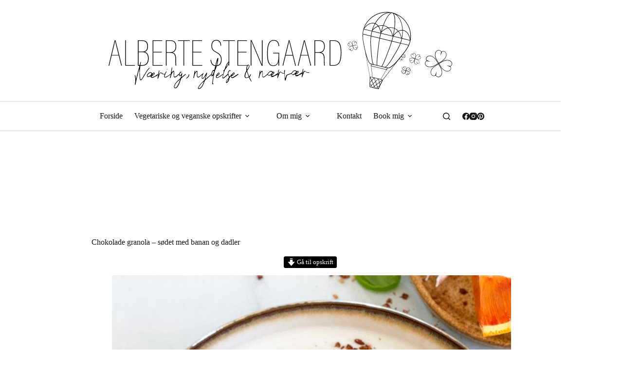

--- FILE ---
content_type: text/html; charset=UTF-8
request_url: https://albertestengaard.dk/chokolade-granola/
body_size: 102679
content:
<!doctype html>
<html lang="da-DK" prefix="og: https://ogp.me/ns#">
<head>
	
	<meta charset="UTF-8">
	<meta name="viewport" content="width=device-width, initial-scale=1, maximum-scale=5, viewport-fit=cover">
	<link rel="profile" href="https://gmpg.org/xfn/11">

		<style>img:is([sizes="auto" i], [sizes^="auto," i]) { contain-intrinsic-size: 3000px 1500px }</style>
	
<!-- Søgemaskine-optimering af Rank Math - https://rankmath.com/ -->
<title>Chokolade Granola; Sund granola opskrift uden sukker og olie</title><link rel="preload" href="https://albertestengaard.dk/wp-content/uploads/2019/07/alberte_logo-1.svg" as="image" fetchpriority="high" /><link rel="preload" href="https://albertestengaard.dk/wp-content/uploads/2019/07/alberte_logo_balloon.svg" as="image" fetchpriority="high" /><link rel="preload" href="https://albertestengaard.dk/wp-content/themes/blocksy/static/bundle/main.min.css?ver=2.1.8" as="style" onload="this.rel='stylesheet';this.removeAttribute('onload');">
<meta name="description" content="Sund chokolade granola er sprød og knasende. Sødet med banan, dadler og vendt med smeltet chokolade. Få opskrift på sprød granola som er uden olie, vegansk og glutenfri."/>
<meta name="robots" content="follow, index, max-snippet:-1, max-video-preview:-1, max-image-preview:large"/>
<link rel="canonical" href="https://albertestengaard.dk/chokolade-granola/" />
<meta property="og:locale" content="da_DK" />
<meta property="og:type" content="article" />
<meta property="og:title" content="Chokolade Granola; Sund granola opskrift uden sukker og olie" />
<meta property="og:description" content="Sund chokolade granola er sprød og knasende. Sødet med banan, dadler og vendt med smeltet chokolade. Få opskrift på sprød granola som er uden olie, vegansk og glutenfri." />
<meta property="og:url" content="https://albertestengaard.dk/chokolade-granola/" />
<meta property="og:site_name" content="Alberte Stengaard" />
<meta property="article:publisher" content="https://www.facebook.com/Alberte-Stengaard-175930996641468/" />
<meta property="article:tag" content="Banan" />
<meta property="article:tag" content="Favoritter" />
<meta property="article:tag" content="Granola" />
<meta property="article:section" content="Glutenfri" />
<meta property="og:updated_time" content="2022-05-08T14:35:09+02:00" />
<meta property="og:image" content="https://albertestengaard.dk/wp-content/uploads/2021/02/chokolade-granola-vegansk-820x1024.jpg" />
<meta property="og:image:secure_url" content="https://albertestengaard.dk/wp-content/uploads/2021/02/chokolade-granola-vegansk-820x1024.jpg" />
<meta property="og:image:width" content="820" />
<meta property="og:image:height" content="1024" />
<meta property="og:image:alt" content="chokolade granola vegansk" />
<meta property="og:image:type" content="image/jpeg" />
<meta property="article:published_time" content="2021-02-11T05:47:45+01:00" />
<meta property="article:modified_time" content="2022-05-08T14:35:09+02:00" />
<meta name="twitter:card" content="summary_large_image" />
<meta name="twitter:title" content="Chokolade Granola; Sund granola opskrift uden sukker og olie" />
<meta name="twitter:description" content="Sund chokolade granola er sprød og knasende. Sødet med banan, dadler og vendt med smeltet chokolade. Få opskrift på sprød granola som er uden olie, vegansk og glutenfri." />
<meta name="twitter:image" content="https://albertestengaard.dk/wp-content/uploads/2021/02/chokolade-granola-vegansk-820x1024.jpg" />
<meta name="twitter:label1" content="Skrevet af" />
<meta name="twitter:data1" content="Alberte Stengaard" />
<meta name="twitter:label2" content="Tid for at læse" />
<meta name="twitter:data2" content="5 minutter" />
<script type="application/ld+json" class="rank-math-schema">{"@context":"https://schema.org","@graph":[{"@type":"Organization","@id":"https://albertestengaard.dk/#organization","name":"Alberte Stengaard","sameAs":["https://www.facebook.com/Alberte-Stengaard-175930996641468/"],"logo":{"@type":"ImageObject","@id":"https://albertestengaard.dk/#logo","url":"https://albertestengaard.dk/wp-content/uploads/2019/07/ms-icon-310x310.png","contentUrl":"https://albertestengaard.dk/wp-content/uploads/2019/07/ms-icon-310x310.png","caption":"Alberte Stengaard","inLanguage":"da-DK","width":"310","height":"310"}},{"@type":"WebSite","@id":"https://albertestengaard.dk/#website","url":"https://albertestengaard.dk","name":"Alberte Stengaard","publisher":{"@id":"https://albertestengaard.dk/#organization"},"inLanguage":"da-DK"},{"@type":"ImageObject","@id":"https://albertestengaard.dk/wp-content/uploads/2021/02/chokolade-granola-vegansk.jpg","url":"https://albertestengaard.dk/wp-content/uploads/2021/02/chokolade-granola-vegansk.jpg","width":"1639","height":"2048","caption":"chokolade granola vegansk","inLanguage":"da-DK"},{"@type":"BreadcrumbList","@id":"https://albertestengaard.dk/chokolade-granola/#breadcrumb","itemListElement":[{"@type":"ListItem","position":"1","item":{"@id":"https://albertestengaard.dk","name":"Home"}},{"@type":"ListItem","position":"2","item":{"@id":"https://albertestengaard.dk/glutenfri/","name":"Glutenfri"}},{"@type":"ListItem","position":"3","item":{"@id":"https://albertestengaard.dk/chokolade-granola/","name":"Chokolade granola &#8211; s\u00f8det med banan og dadler"}}]},{"@type":"WebPage","@id":"https://albertestengaard.dk/chokolade-granola/#webpage","url":"https://albertestengaard.dk/chokolade-granola/","name":"Chokolade Granola; Sund granola opskrift uden sukker og olie","datePublished":"2021-02-11T05:47:45+01:00","dateModified":"2022-05-08T14:35:09+02:00","isPartOf":{"@id":"https://albertestengaard.dk/#website"},"primaryImageOfPage":{"@id":"https://albertestengaard.dk/wp-content/uploads/2021/02/chokolade-granola-vegansk.jpg"},"inLanguage":"da-DK","breadcrumb":{"@id":"https://albertestengaard.dk/chokolade-granola/#breadcrumb"}},{"@type":"Person","@id":"https://albertestengaard.dk/chokolade-granola/#author","name":"Alberte Stengaard","image":{"@type":"ImageObject","@id":"https://secure.gravatar.com/avatar/fa9aa0a7f50aec973ceab8382bb3164695c0aa0e8e9815d8bc2a6b5eaa61b2ac?s=96&amp;d=mm&amp;r=g","url":"https://secure.gravatar.com/avatar/fa9aa0a7f50aec973ceab8382bb3164695c0aa0e8e9815d8bc2a6b5eaa61b2ac?s=96&amp;d=mm&amp;r=g","caption":"Alberte Stengaard","inLanguage":"da-DK"},"sameAs":["https://albertestengaard.dk/"],"worksFor":{"@id":"https://albertestengaard.dk/#organization"}},{"@type":"Article","headline":"Chokolade Granola; Sund granola opskrift uden sukker og olie","keywords":"chokolade granola","datePublished":"2021-02-11T05:47:45+01:00","dateModified":"2022-05-08T14:35:09+02:00","articleSection":"Glutenfri, Morgenmad, Tilbeh\u00f8r","author":{"@id":"https://albertestengaard.dk/chokolade-granola/#author","name":"Alberte Stengaard"},"publisher":{"@id":"https://albertestengaard.dk/#organization"},"description":"Sund chokolade granola er spr\u00f8d og knasende. S\u00f8det med banan, dadler og vendt med smeltet chokolade. F\u00e5 opskrift p\u00e5 spr\u00f8d granola som er uden olie, vegansk og glutenfri.","name":"Chokolade Granola; Sund granola opskrift uden sukker og olie","@id":"https://albertestengaard.dk/chokolade-granola/#richSnippet","isPartOf":{"@id":"https://albertestengaard.dk/chokolade-granola/#webpage"},"image":{"@id":"https://albertestengaard.dk/wp-content/uploads/2021/02/chokolade-granola-vegansk.jpg"},"inLanguage":"da-DK","mainEntityOfPage":{"@id":"https://albertestengaard.dk/chokolade-granola/#webpage"}},{"@type":"Recipe","name":"Chokolade granola","author":{"@type":"Person","name":"Alberte Stengaard"},"description":"Sund chokolade granola er spr\u00f8d og knasende. S\u00f8det med banan, dadler og vendt med smeltet chokolade. Perfekt til morgenmad eller snack.","datePublished":"2021-02-11T05:47:45+00:00","image":["https://albertestengaard.dk/wp-content/uploads/2021/02/chokolade-granola-vegansk.jpg","https://albertestengaard.dk/wp-content/uploads/2021/02/chokolade-granola-vegansk-500x500.jpg","https://albertestengaard.dk/wp-content/uploads/2021/02/chokolade-granola-vegansk-500x375.jpg","https://albertestengaard.dk/wp-content/uploads/2021/02/chokolade-granola-vegansk-480x270.jpg"],"recipeYield":["1","1 portion"],"prepTime":"PT10M","cookTime":"PT50M","totalTime":"PT60M","recipeIngredient":["200 g banan","100 g dadler (v\u00e6gt uden sten)","50 g m\u00f8rk chokolade","\u00bd stk appelsin","5-10 g frisk ingef\u00e6r","1 tsk kardemomme","1,5 tsk vaniljesukker","\u00bc tsk salt","160 g havregryn","60 g grovvalset havregryn","1,5 dl kokosmel","1 dl h\u00f8rfr\u00f8","1 dl hel boghvede","1 dl sesamfr\u00f8"],"recipeInstructions":[{"@type":"HowToStep","text":"Stat med at t\u00e6nde ovnen p\u00e5 150\u00b0 varmluft og klarg\u00f8r 2 bageplader med bagepapir.","name":"Stat med at t\u00e6nde ovnen p\u00e5 150\u00b0 varmluft og klarg\u00f8r 2 bageplader med bagepapir.","url":"https://albertestengaard.dk/chokolade-granola/#wprm-recipe-6860-step-0-0"},{"@type":"HowToStep","text":"Smelt chokoladen over vandbad og s\u00e6t til side. I en blender tilf\u00f8j banan, dadler, appelsinskal og saft fra \u00bd appelsin, friskrevet ingef\u00e6r og krydderier.  Blend indtil massen er glat og cremet. Tils\u00e6t nu smeltet chokolade og blend indtil massen er homogen og chokoladen fordelt. Massen vil v\u00e6re tyk og cremet.","name":"Smelt chokoladen over vandbad og s\u00e6t til side. I en blender tilf\u00f8j banan, dadler, appelsinskal og saft fra \u00bd appelsin, friskrevet ingef\u00e6r og krydderier.  Blend indtil massen er glat og cremet. Tils\u00e6t nu smeltet chokolade og blend indtil massen er homogen og chokoladen fordelt. Massen vil v\u00e6re tyk og cremet.","url":"https://albertestengaard.dk/chokolade-granola/#wprm-recipe-6860-step-0-1"},{"@type":"HowToStep","text":"I en stor r\u00f8resk\u00e5l kom alle dine t\u00f8rvarer og r\u00f8r rundt. Tils\u00e6t nu din chokolademasse og r\u00f8r rundt indtil alt er d\u00e6kket og der ikke l\u00e6ngere er nogle t\u00f8rre klumper.","name":"I en stor r\u00f8resk\u00e5l kom alle dine t\u00f8rvarer og r\u00f8r rundt. Tils\u00e6t nu din chokolademasse og r\u00f8r rundt indtil alt er d\u00e6kket og der ikke l\u00e6ngere er nogle t\u00f8rre klumper.","url":"https://albertestengaard.dk/chokolade-granola/#wprm-recipe-6860-step-0-2"},{"@type":"HowToStep","text":"Fordel blandingen j\u00e6vnt p\u00e5 2 bageplader og tryk godt sammen s\u00e5 den fylder hele pladen i et j\u00e6vnt lag. Dette vil give en ekstra spr\u00f8d granola med store stykker.Bag f\u00f8rst granolaen i 20 min. og hak nu kort i det. Giv den nu 10 min. af 3 omgange hvor du vender i den for hver omgang (se tips og tricks). Du vender granolaen nemmest ved at &quot;hakke&quot; i den og let vende rundt s\u00e5 de store stykker bevares. Granolaen vil blive m\u00f8rk, men det er blot chokoladen. Granolen skal have ca. 45-55 min. Den er f\u00e6rdig n\u00e5r den er t\u00f8r og n\u00e6sten hel spr\u00f8d. Den vil blive hel spr\u00f8d n\u00e5r den afk\u00f8les. Husk alle ovne er forskellige s\u00e5 hold godt \u00f8je de sidste 5-10 min.","name":"Fordel blandingen j\u00e6vnt p\u00e5 2 bageplader og tryk godt sammen s\u00e5 den fylder hele pladen i et j\u00e6vnt lag. Dette vil give en ekstra spr\u00f8d granola med store stykker.Bag f\u00f8rst granolaen i 20 min. og hak nu kort i det. Giv den nu 10 min. af 3 omgange hvor du vender i den for hver omgang (se tips og tricks). Du vender granolaen nemmest ved at &quot;hakke&quot; i den og let vende rundt s\u00e5 de store stykker bevares. Granolaen vil blive m\u00f8rk, men det er blot chokoladen. Granolen skal have ca. 45-55 min. Den er f\u00e6rdig n\u00e5r den er t\u00f8r og n\u00e6sten hel spr\u00f8d. Den vil blive hel spr\u00f8d n\u00e5r den afk\u00f8les. Husk alle ovne er forskellige s\u00e5 hold godt \u00f8je de sidste 5-10 min.","url":"https://albertestengaard.dk/chokolade-granola/#wprm-recipe-6860-step-0-3"},{"@type":"HowToStep","text":"Lad granolaen k\u00f8le helt af og vendt evt. med ristet kokosflager eller t\u00f8rret frugt.Opbevar i luftt\u00e6t glas eller beholder op til 2-3 uger.","name":"Lad granolaen k\u00f8le helt af og vendt evt. med ristet kokosflager eller t\u00f8rret frugt.Opbevar i luftt\u00e6t glas eller beholder op til 2-3 uger.","url":"https://albertestengaard.dk/chokolade-granola/#wprm-recipe-6860-step-0-4"}],"aggregateRating":{"@type":"AggregateRating","ratingValue":"5","ratingCount":"3"},"recipeCategory":["Morgenmad","Topping"],"recipeCuisine":["Glutenfri","Vegansk"],"keywords":"chokolade granola, chokoladegranola, sund chokolade granola, vegansk chokolade granola","@id":"https://albertestengaard.dk/chokolade-granola/#recipe","mainEntityOfPage":"https://albertestengaard.dk/chokolade-granola/#webpage","isPartOf":{"@id":"https://albertestengaard.dk/chokolade-granola/#richSnippet"}}]}</script>
<!-- /Rank Math WordPress SEO plugin -->

<link rel='dns-prefetch' href='//www.google.com' />
		<!-- This site uses the Google Analytics by MonsterInsights plugin v9.7.0 - Using Analytics tracking - https://www.monsterinsights.com/ -->
							<script src="//www.googletagmanager.com/gtag/js?id=G-PT9RNYEQSP"  data-cfasync="false" data-wpfc-render="false" async></script>
			<script data-cfasync="false" data-wpfc-render="false">
				var mi_version = '9.7.0';
				var mi_track_user = true;
				var mi_no_track_reason = '';
								var MonsterInsightsDefaultLocations = {"page_location":"https:\/\/albertestengaard.dk\/chokolade-granola\/"};
								if ( typeof MonsterInsightsPrivacyGuardFilter === 'function' ) {
					var MonsterInsightsLocations = (typeof MonsterInsightsExcludeQuery === 'object') ? MonsterInsightsPrivacyGuardFilter( MonsterInsightsExcludeQuery ) : MonsterInsightsPrivacyGuardFilter( MonsterInsightsDefaultLocations );
				} else {
					var MonsterInsightsLocations = (typeof MonsterInsightsExcludeQuery === 'object') ? MonsterInsightsExcludeQuery : MonsterInsightsDefaultLocations;
				}

								var disableStrs = [
										'ga-disable-G-PT9RNYEQSP',
									];

				/* Function to detect opted out users */
				function __gtagTrackerIsOptedOut() {
					for (var index = 0; index < disableStrs.length; index++) {
						if (document.cookie.indexOf(disableStrs[index] + '=true') > -1) {
							return true;
						}
					}

					return false;
				}

				/* Disable tracking if the opt-out cookie exists. */
				if (__gtagTrackerIsOptedOut()) {
					for (var index = 0; index < disableStrs.length; index++) {
						window[disableStrs[index]] = true;
					}
				}

				/* Opt-out function */
				function __gtagTrackerOptout() {
					for (var index = 0; index < disableStrs.length; index++) {
						document.cookie = disableStrs[index] + '=true; expires=Thu, 31 Dec 2099 23:59:59 UTC; path=/';
						window[disableStrs[index]] = true;
					}
				}

				if ('undefined' === typeof gaOptout) {
					function gaOptout() {
						__gtagTrackerOptout();
					}
				}
								window.dataLayer = window.dataLayer || [];

				window.MonsterInsightsDualTracker = {
					helpers: {},
					trackers: {},
				};
				if (mi_track_user) {
					function __gtagDataLayer() {
						dataLayer.push(arguments);
					}

					function __gtagTracker(type, name, parameters) {
						if (!parameters) {
							parameters = {};
						}

						if (parameters.send_to) {
							__gtagDataLayer.apply(null, arguments);
							return;
						}

						if (type === 'event') {
														parameters.send_to = monsterinsights_frontend.v4_id;
							var hookName = name;
							if (typeof parameters['event_category'] !== 'undefined') {
								hookName = parameters['event_category'] + ':' + name;
							}

							if (typeof MonsterInsightsDualTracker.trackers[hookName] !== 'undefined') {
								MonsterInsightsDualTracker.trackers[hookName](parameters);
							} else {
								__gtagDataLayer('event', name, parameters);
							}
							
						} else {
							__gtagDataLayer.apply(null, arguments);
						}
					}

					__gtagTracker('js', new Date());
					__gtagTracker('set', {
						'developer_id.dZGIzZG': true,
											});
					if ( MonsterInsightsLocations.page_location ) {
						__gtagTracker('set', MonsterInsightsLocations);
					}
										__gtagTracker('config', 'G-PT9RNYEQSP', {"forceSSL":"true","link_attribution":"true"} );
										window.gtag = __gtagTracker;										(function () {
						/* https://developers.google.com/analytics/devguides/collection/analyticsjs/ */
						/* ga and __gaTracker compatibility shim. */
						var noopfn = function () {
							return null;
						};
						var newtracker = function () {
							return new Tracker();
						};
						var Tracker = function () {
							return null;
						};
						var p = Tracker.prototype;
						p.get = noopfn;
						p.set = noopfn;
						p.send = function () {
							var args = Array.prototype.slice.call(arguments);
							args.unshift('send');
							__gaTracker.apply(null, args);
						};
						var __gaTracker = function () {
							var len = arguments.length;
							if (len === 0) {
								return;
							}
							var f = arguments[len - 1];
							if (typeof f !== 'object' || f === null || typeof f.hitCallback !== 'function') {
								if ('send' === arguments[0]) {
									var hitConverted, hitObject = false, action;
									if ('event' === arguments[1]) {
										if ('undefined' !== typeof arguments[3]) {
											hitObject = {
												'eventAction': arguments[3],
												'eventCategory': arguments[2],
												'eventLabel': arguments[4],
												'value': arguments[5] ? arguments[5] : 1,
											}
										}
									}
									if ('pageview' === arguments[1]) {
										if ('undefined' !== typeof arguments[2]) {
											hitObject = {
												'eventAction': 'page_view',
												'page_path': arguments[2],
											}
										}
									}
									if (typeof arguments[2] === 'object') {
										hitObject = arguments[2];
									}
									if (typeof arguments[5] === 'object') {
										Object.assign(hitObject, arguments[5]);
									}
									if ('undefined' !== typeof arguments[1].hitType) {
										hitObject = arguments[1];
										if ('pageview' === hitObject.hitType) {
											hitObject.eventAction = 'page_view';
										}
									}
									if (hitObject) {
										action = 'timing' === arguments[1].hitType ? 'timing_complete' : hitObject.eventAction;
										hitConverted = mapArgs(hitObject);
										__gtagTracker('event', action, hitConverted);
									}
								}
								return;
							}

							function mapArgs(args) {
								var arg, hit = {};
								var gaMap = {
									'eventCategory': 'event_category',
									'eventAction': 'event_action',
									'eventLabel': 'event_label',
									'eventValue': 'event_value',
									'nonInteraction': 'non_interaction',
									'timingCategory': 'event_category',
									'timingVar': 'name',
									'timingValue': 'value',
									'timingLabel': 'event_label',
									'page': 'page_path',
									'location': 'page_location',
									'title': 'page_title',
									'referrer' : 'page_referrer',
								};
								for (arg in args) {
																		if (!(!args.hasOwnProperty(arg) || !gaMap.hasOwnProperty(arg))) {
										hit[gaMap[arg]] = args[arg];
									} else {
										hit[arg] = args[arg];
									}
								}
								return hit;
							}

							try {
								f.hitCallback();
							} catch (ex) {
							}
						};
						__gaTracker.create = newtracker;
						__gaTracker.getByName = newtracker;
						__gaTracker.getAll = function () {
							return [];
						};
						__gaTracker.remove = noopfn;
						__gaTracker.loaded = true;
						window['__gaTracker'] = __gaTracker;
					})();
									} else {
										console.log("");
					(function () {
						function __gtagTracker() {
							return null;
						}

						window['__gtagTracker'] = __gtagTracker;
						window['gtag'] = __gtagTracker;
					})();
									}
			</script>
			
							<!-- / Google Analytics by MonsterInsights -->
		<link rel='stylesheet' id='blocksy-dynamic-global-css' href='https://albertestengaard.dk/wp-content/uploads/blocksy/css/global.css?ver=98603' media='all' />
<link rel='stylesheet' id='sbi_styles-css' href='https://albertestengaard.dk/wp-content/plugins/instagram-feed-pro/css/sbi-styles.min.css?ver=6.8.1' media='all' />
<link rel='stylesheet' id='wp-block-library-css' href='https://albertestengaard.dk/wp-includes/css/dist/block-library/style.min.css?ver=6.8.3' media='all' />
<style id='wp-block-library-inline-css'>

    /* Styling for selve reklamelinket (valgfrit) */
    .rekl-link { /* Intet specifikt her som standard */ }
    /* Container for ikon/tooltip */
    .rekl-indicator {
      display: inline-block;
      margin-left: -2px;
      font-size: 1em;
      vertical-align: middle;
      cursor: help;
      text-decoration: none;
      line-height: 1;
      -webkit-touch-callout: none; -webkit-user-select: none; -khtml-user-select: none;
      -moz-user-select: none; -ms-user-select: none; user-select: none;
    }

    /* Styling af selve informations-ikonet */
    .rekl-icon {
       color: #111518;
       text-decoration: none;
       transition: color 0.2s;
    }
    .rekl-indicator:hover .rekl-icon { color: #000; } /* Din hover farve */

    /* Tooltip Base - Klassen .tooltip anvendes på .rekl-indicator */
    .tooltip { position: relative; }

    /* Selve Tooltip Tekstboksen */
    .tooltip .tooltiptext {
      visibility: hidden;
      width: auto;
      background-color: #333;
      color: #fff;
      text-align: center;
      font-size: 0.85em;
      line-height: 1.4;
      border-radius: 4px;
      padding: 6px 8px;
      position: absolute;
      z-index: 10;
      bottom: 140%;
      left: 50%;
      transform: translateX(-50%);
      opacity: 0;
      transition: opacity 0.3s ease-in-out, visibility 0.3s ease-in-out;
      white-space: nowrap;
    }

    /* Lille pil under tooltip-boksen */
    .tooltip .tooltiptext::after {
      content: "";
      position: absolute;
      top: 100%;
      left: 50%;
      margin-left: -5px;
      border-width: 5px;
      border-style: solid;
      border-color: #333 transparent transparent transparent;
    }

    /* Vis tooltip ved hover på .rekl-indicator */
    .rekl-indicator.tooltip:hover .tooltiptext {
      visibility: visible;
      opacity: 1;
    }
</style>
<link rel='stylesheet' id='jet-engine-frontend-css' href='https://albertestengaard.dk/wp-content/plugins/jet-engine/assets/css/frontend.css?ver=3.7.3' media='all' />
<style id='global-styles-inline-css'>
:root{--wp--preset--aspect-ratio--square: 1;--wp--preset--aspect-ratio--4-3: 4/3;--wp--preset--aspect-ratio--3-4: 3/4;--wp--preset--aspect-ratio--3-2: 3/2;--wp--preset--aspect-ratio--2-3: 2/3;--wp--preset--aspect-ratio--16-9: 16/9;--wp--preset--aspect-ratio--9-16: 9/16;--wp--preset--color--black: #000000;--wp--preset--color--cyan-bluish-gray: #abb8c3;--wp--preset--color--white: #ffffff;--wp--preset--color--pale-pink: #f78da7;--wp--preset--color--vivid-red: #cf2e2e;--wp--preset--color--luminous-vivid-orange: #ff6900;--wp--preset--color--luminous-vivid-amber: #fcb900;--wp--preset--color--light-green-cyan: #7bdcb5;--wp--preset--color--vivid-green-cyan: #00d084;--wp--preset--color--pale-cyan-blue: #8ed1fc;--wp--preset--color--vivid-cyan-blue: #0693e3;--wp--preset--color--vivid-purple: #9b51e0;--wp--preset--color--palette-color-1: var(--theme-palette-color-1, #3eaf7c);--wp--preset--color--palette-color-2: var(--theme-palette-color-2, #33a370);--wp--preset--color--palette-color-3: var(--theme-palette-color-3, #415161);--wp--preset--color--palette-color-4: var(--theme-palette-color-4, #2c3e50);--wp--preset--color--palette-color-5: var(--theme-palette-color-5, #E2E7ED);--wp--preset--color--palette-color-6: var(--theme-palette-color-6, #edeff2);--wp--preset--color--palette-color-7: var(--theme-palette-color-7, #f8f9fb);--wp--preset--color--palette-color-8: var(--theme-palette-color-8, #ffffff);--wp--preset--gradient--vivid-cyan-blue-to-vivid-purple: linear-gradient(135deg,rgba(6,147,227,1) 0%,rgb(155,81,224) 100%);--wp--preset--gradient--light-green-cyan-to-vivid-green-cyan: linear-gradient(135deg,rgb(122,220,180) 0%,rgb(0,208,130) 100%);--wp--preset--gradient--luminous-vivid-amber-to-luminous-vivid-orange: linear-gradient(135deg,rgba(252,185,0,1) 0%,rgba(255,105,0,1) 100%);--wp--preset--gradient--luminous-vivid-orange-to-vivid-red: linear-gradient(135deg,rgba(255,105,0,1) 0%,rgb(207,46,46) 100%);--wp--preset--gradient--very-light-gray-to-cyan-bluish-gray: linear-gradient(135deg,rgb(238,238,238) 0%,rgb(169,184,195) 100%);--wp--preset--gradient--cool-to-warm-spectrum: linear-gradient(135deg,rgb(74,234,220) 0%,rgb(151,120,209) 20%,rgb(207,42,186) 40%,rgb(238,44,130) 60%,rgb(251,105,98) 80%,rgb(254,248,76) 100%);--wp--preset--gradient--blush-light-purple: linear-gradient(135deg,rgb(255,206,236) 0%,rgb(152,150,240) 100%);--wp--preset--gradient--blush-bordeaux: linear-gradient(135deg,rgb(254,205,165) 0%,rgb(254,45,45) 50%,rgb(107,0,62) 100%);--wp--preset--gradient--luminous-dusk: linear-gradient(135deg,rgb(255,203,112) 0%,rgb(199,81,192) 50%,rgb(65,88,208) 100%);--wp--preset--gradient--pale-ocean: linear-gradient(135deg,rgb(255,245,203) 0%,rgb(182,227,212) 50%,rgb(51,167,181) 100%);--wp--preset--gradient--electric-grass: linear-gradient(135deg,rgb(202,248,128) 0%,rgb(113,206,126) 100%);--wp--preset--gradient--midnight: linear-gradient(135deg,rgb(2,3,129) 0%,rgb(40,116,252) 100%);--wp--preset--gradient--juicy-peach: linear-gradient(to right, #ffecd2 0%, #fcb69f 100%);--wp--preset--gradient--young-passion: linear-gradient(to right, #ff8177 0%, #ff867a 0%, #ff8c7f 21%, #f99185 52%, #cf556c 78%, #b12a5b 100%);--wp--preset--gradient--true-sunset: linear-gradient(to right, #fa709a 0%, #fee140 100%);--wp--preset--gradient--morpheus-den: linear-gradient(to top, #30cfd0 0%, #330867 100%);--wp--preset--gradient--plum-plate: linear-gradient(135deg, #667eea 0%, #764ba2 100%);--wp--preset--gradient--aqua-splash: linear-gradient(15deg, #13547a 0%, #80d0c7 100%);--wp--preset--gradient--love-kiss: linear-gradient(to top, #ff0844 0%, #ffb199 100%);--wp--preset--gradient--new-retrowave: linear-gradient(to top, #3b41c5 0%, #a981bb 49%, #ffc8a9 100%);--wp--preset--gradient--plum-bath: linear-gradient(to top, #cc208e 0%, #6713d2 100%);--wp--preset--gradient--high-flight: linear-gradient(to right, #0acffe 0%, #495aff 100%);--wp--preset--gradient--teen-party: linear-gradient(-225deg, #FF057C 0%, #8D0B93 50%, #321575 100%);--wp--preset--gradient--fabled-sunset: linear-gradient(-225deg, #231557 0%, #44107A 29%, #FF1361 67%, #FFF800 100%);--wp--preset--gradient--arielle-smile: radial-gradient(circle 248px at center, #16d9e3 0%, #30c7ec 47%, #46aef7 100%);--wp--preset--gradient--itmeo-branding: linear-gradient(180deg, #2af598 0%, #009efd 100%);--wp--preset--gradient--deep-blue: linear-gradient(to right, #6a11cb 0%, #2575fc 100%);--wp--preset--gradient--strong-bliss: linear-gradient(to right, #f78ca0 0%, #f9748f 19%, #fd868c 60%, #fe9a8b 100%);--wp--preset--gradient--sweet-period: linear-gradient(to top, #3f51b1 0%, #5a55ae 13%, #7b5fac 25%, #8f6aae 38%, #a86aa4 50%, #cc6b8e 62%, #f18271 75%, #f3a469 87%, #f7c978 100%);--wp--preset--gradient--purple-division: linear-gradient(to top, #7028e4 0%, #e5b2ca 100%);--wp--preset--gradient--cold-evening: linear-gradient(to top, #0c3483 0%, #a2b6df 100%, #6b8cce 100%, #a2b6df 100%);--wp--preset--gradient--mountain-rock: linear-gradient(to right, #868f96 0%, #596164 100%);--wp--preset--gradient--desert-hump: linear-gradient(to top, #c79081 0%, #dfa579 100%);--wp--preset--gradient--ethernal-constance: linear-gradient(to top, #09203f 0%, #537895 100%);--wp--preset--gradient--happy-memories: linear-gradient(-60deg, #ff5858 0%, #f09819 100%);--wp--preset--gradient--grown-early: linear-gradient(to top, #0ba360 0%, #3cba92 100%);--wp--preset--gradient--morning-salad: linear-gradient(-225deg, #B7F8DB 0%, #50A7C2 100%);--wp--preset--gradient--night-call: linear-gradient(-225deg, #AC32E4 0%, #7918F2 48%, #4801FF 100%);--wp--preset--gradient--mind-crawl: linear-gradient(-225deg, #473B7B 0%, #3584A7 51%, #30D2BE 100%);--wp--preset--gradient--angel-care: linear-gradient(-225deg, #FFE29F 0%, #FFA99F 48%, #FF719A 100%);--wp--preset--gradient--juicy-cake: linear-gradient(to top, #e14fad 0%, #f9d423 100%);--wp--preset--gradient--rich-metal: linear-gradient(to right, #d7d2cc 0%, #304352 100%);--wp--preset--gradient--mole-hall: linear-gradient(-20deg, #616161 0%, #9bc5c3 100%);--wp--preset--gradient--cloudy-knoxville: linear-gradient(120deg, #fdfbfb 0%, #ebedee 100%);--wp--preset--gradient--soft-grass: linear-gradient(to top, #c1dfc4 0%, #deecdd 100%);--wp--preset--gradient--saint-petersburg: linear-gradient(135deg, #f5f7fa 0%, #c3cfe2 100%);--wp--preset--gradient--everlasting-sky: linear-gradient(135deg, #fdfcfb 0%, #e2d1c3 100%);--wp--preset--gradient--kind-steel: linear-gradient(-20deg, #e9defa 0%, #fbfcdb 100%);--wp--preset--gradient--over-sun: linear-gradient(60deg, #abecd6 0%, #fbed96 100%);--wp--preset--gradient--premium-white: linear-gradient(to top, #d5d4d0 0%, #d5d4d0 1%, #eeeeec 31%, #efeeec 75%, #e9e9e7 100%);--wp--preset--gradient--clean-mirror: linear-gradient(45deg, #93a5cf 0%, #e4efe9 100%);--wp--preset--gradient--wild-apple: linear-gradient(to top, #d299c2 0%, #fef9d7 100%);--wp--preset--gradient--snow-again: linear-gradient(to top, #e6e9f0 0%, #eef1f5 100%);--wp--preset--gradient--confident-cloud: linear-gradient(to top, #dad4ec 0%, #dad4ec 1%, #f3e7e9 100%);--wp--preset--gradient--glass-water: linear-gradient(to top, #dfe9f3 0%, white 100%);--wp--preset--gradient--perfect-white: linear-gradient(-225deg, #E3FDF5 0%, #FFE6FA 100%);--wp--preset--font-size--small: 13px;--wp--preset--font-size--medium: 20px;--wp--preset--font-size--large: clamp(22px, 1.375rem + ((1vw - 3.2px) * 0.625), 30px);--wp--preset--font-size--x-large: clamp(30px, 1.875rem + ((1vw - 3.2px) * 1.563), 50px);--wp--preset--font-size--xx-large: clamp(45px, 2.813rem + ((1vw - 3.2px) * 2.734), 80px);--wp--preset--spacing--20: 0.44rem;--wp--preset--spacing--30: 0.67rem;--wp--preset--spacing--40: 1rem;--wp--preset--spacing--50: 1.5rem;--wp--preset--spacing--60: 2.25rem;--wp--preset--spacing--70: 3.38rem;--wp--preset--spacing--80: 5.06rem;--wp--preset--shadow--natural: 6px 6px 9px rgba(0, 0, 0, 0.2);--wp--preset--shadow--deep: 12px 12px 50px rgba(0, 0, 0, 0.4);--wp--preset--shadow--sharp: 6px 6px 0px rgba(0, 0, 0, 0.2);--wp--preset--shadow--outlined: 6px 6px 0px -3px rgba(255, 255, 255, 1), 6px 6px rgba(0, 0, 0, 1);--wp--preset--shadow--crisp: 6px 6px 0px rgba(0, 0, 0, 1);}:root { --wp--style--global--content-size: var(--theme-block-max-width);--wp--style--global--wide-size: var(--theme-block-wide-max-width); }:where(body) { margin: 0; }.wp-site-blocks > .alignleft { float: left; margin-right: 2em; }.wp-site-blocks > .alignright { float: right; margin-left: 2em; }.wp-site-blocks > .aligncenter { justify-content: center; margin-left: auto; margin-right: auto; }:where(.wp-site-blocks) > * { margin-block-start: var(--theme-content-spacing); margin-block-end: 0; }:where(.wp-site-blocks) > :first-child { margin-block-start: 0; }:where(.wp-site-blocks) > :last-child { margin-block-end: 0; }:root { --wp--style--block-gap: var(--theme-content-spacing); }:root :where(.is-layout-flow) > :first-child{margin-block-start: 0;}:root :where(.is-layout-flow) > :last-child{margin-block-end: 0;}:root :where(.is-layout-flow) > *{margin-block-start: var(--theme-content-spacing);margin-block-end: 0;}:root :where(.is-layout-constrained) > :first-child{margin-block-start: 0;}:root :where(.is-layout-constrained) > :last-child{margin-block-end: 0;}:root :where(.is-layout-constrained) > *{margin-block-start: var(--theme-content-spacing);margin-block-end: 0;}:root :where(.is-layout-flex){gap: var(--theme-content-spacing);}:root :where(.is-layout-grid){gap: var(--theme-content-spacing);}.is-layout-flow > .alignleft{float: left;margin-inline-start: 0;margin-inline-end: 2em;}.is-layout-flow > .alignright{float: right;margin-inline-start: 2em;margin-inline-end: 0;}.is-layout-flow > .aligncenter{margin-left: auto !important;margin-right: auto !important;}.is-layout-constrained > .alignleft{float: left;margin-inline-start: 0;margin-inline-end: 2em;}.is-layout-constrained > .alignright{float: right;margin-inline-start: 2em;margin-inline-end: 0;}.is-layout-constrained > .aligncenter{margin-left: auto !important;margin-right: auto !important;}.is-layout-constrained > :where(:not(.alignleft):not(.alignright):not(.alignfull)){max-width: var(--wp--style--global--content-size);margin-left: auto !important;margin-right: auto !important;}.is-layout-constrained > .alignwide{max-width: var(--wp--style--global--wide-size);}body .is-layout-flex{display: flex;}.is-layout-flex{flex-wrap: wrap;align-items: center;}.is-layout-flex > :is(*, div){margin: 0;}body .is-layout-grid{display: grid;}.is-layout-grid > :is(*, div){margin: 0;}body{padding-top: 0px;padding-right: 0px;padding-bottom: 0px;padding-left: 0px;}.has-black-color{color: var(--wp--preset--color--black) !important;}.has-cyan-bluish-gray-color{color: var(--wp--preset--color--cyan-bluish-gray) !important;}.has-white-color{color: var(--wp--preset--color--white) !important;}.has-pale-pink-color{color: var(--wp--preset--color--pale-pink) !important;}.has-vivid-red-color{color: var(--wp--preset--color--vivid-red) !important;}.has-luminous-vivid-orange-color{color: var(--wp--preset--color--luminous-vivid-orange) !important;}.has-luminous-vivid-amber-color{color: var(--wp--preset--color--luminous-vivid-amber) !important;}.has-light-green-cyan-color{color: var(--wp--preset--color--light-green-cyan) !important;}.has-vivid-green-cyan-color{color: var(--wp--preset--color--vivid-green-cyan) !important;}.has-pale-cyan-blue-color{color: var(--wp--preset--color--pale-cyan-blue) !important;}.has-vivid-cyan-blue-color{color: var(--wp--preset--color--vivid-cyan-blue) !important;}.has-vivid-purple-color{color: var(--wp--preset--color--vivid-purple) !important;}.has-palette-color-1-color{color: var(--wp--preset--color--palette-color-1) !important;}.has-palette-color-2-color{color: var(--wp--preset--color--palette-color-2) !important;}.has-palette-color-3-color{color: var(--wp--preset--color--palette-color-3) !important;}.has-palette-color-4-color{color: var(--wp--preset--color--palette-color-4) !important;}.has-palette-color-5-color{color: var(--wp--preset--color--palette-color-5) !important;}.has-palette-color-6-color{color: var(--wp--preset--color--palette-color-6) !important;}.has-palette-color-7-color{color: var(--wp--preset--color--palette-color-7) !important;}.has-palette-color-8-color{color: var(--wp--preset--color--palette-color-8) !important;}.has-black-background-color{background-color: var(--wp--preset--color--black) !important;}.has-cyan-bluish-gray-background-color{background-color: var(--wp--preset--color--cyan-bluish-gray) !important;}.has-white-background-color{background-color: var(--wp--preset--color--white) !important;}.has-pale-pink-background-color{background-color: var(--wp--preset--color--pale-pink) !important;}.has-vivid-red-background-color{background-color: var(--wp--preset--color--vivid-red) !important;}.has-luminous-vivid-orange-background-color{background-color: var(--wp--preset--color--luminous-vivid-orange) !important;}.has-luminous-vivid-amber-background-color{background-color: var(--wp--preset--color--luminous-vivid-amber) !important;}.has-light-green-cyan-background-color{background-color: var(--wp--preset--color--light-green-cyan) !important;}.has-vivid-green-cyan-background-color{background-color: var(--wp--preset--color--vivid-green-cyan) !important;}.has-pale-cyan-blue-background-color{background-color: var(--wp--preset--color--pale-cyan-blue) !important;}.has-vivid-cyan-blue-background-color{background-color: var(--wp--preset--color--vivid-cyan-blue) !important;}.has-vivid-purple-background-color{background-color: var(--wp--preset--color--vivid-purple) !important;}.has-palette-color-1-background-color{background-color: var(--wp--preset--color--palette-color-1) !important;}.has-palette-color-2-background-color{background-color: var(--wp--preset--color--palette-color-2) !important;}.has-palette-color-3-background-color{background-color: var(--wp--preset--color--palette-color-3) !important;}.has-palette-color-4-background-color{background-color: var(--wp--preset--color--palette-color-4) !important;}.has-palette-color-5-background-color{background-color: var(--wp--preset--color--palette-color-5) !important;}.has-palette-color-6-background-color{background-color: var(--wp--preset--color--palette-color-6) !important;}.has-palette-color-7-background-color{background-color: var(--wp--preset--color--palette-color-7) !important;}.has-palette-color-8-background-color{background-color: var(--wp--preset--color--palette-color-8) !important;}.has-black-border-color{border-color: var(--wp--preset--color--black) !important;}.has-cyan-bluish-gray-border-color{border-color: var(--wp--preset--color--cyan-bluish-gray) !important;}.has-white-border-color{border-color: var(--wp--preset--color--white) !important;}.has-pale-pink-border-color{border-color: var(--wp--preset--color--pale-pink) !important;}.has-vivid-red-border-color{border-color: var(--wp--preset--color--vivid-red) !important;}.has-luminous-vivid-orange-border-color{border-color: var(--wp--preset--color--luminous-vivid-orange) !important;}.has-luminous-vivid-amber-border-color{border-color: var(--wp--preset--color--luminous-vivid-amber) !important;}.has-light-green-cyan-border-color{border-color: var(--wp--preset--color--light-green-cyan) !important;}.has-vivid-green-cyan-border-color{border-color: var(--wp--preset--color--vivid-green-cyan) !important;}.has-pale-cyan-blue-border-color{border-color: var(--wp--preset--color--pale-cyan-blue) !important;}.has-vivid-cyan-blue-border-color{border-color: var(--wp--preset--color--vivid-cyan-blue) !important;}.has-vivid-purple-border-color{border-color: var(--wp--preset--color--vivid-purple) !important;}.has-palette-color-1-border-color{border-color: var(--wp--preset--color--palette-color-1) !important;}.has-palette-color-2-border-color{border-color: var(--wp--preset--color--palette-color-2) !important;}.has-palette-color-3-border-color{border-color: var(--wp--preset--color--palette-color-3) !important;}.has-palette-color-4-border-color{border-color: var(--wp--preset--color--palette-color-4) !important;}.has-palette-color-5-border-color{border-color: var(--wp--preset--color--palette-color-5) !important;}.has-palette-color-6-border-color{border-color: var(--wp--preset--color--palette-color-6) !important;}.has-palette-color-7-border-color{border-color: var(--wp--preset--color--palette-color-7) !important;}.has-palette-color-8-border-color{border-color: var(--wp--preset--color--palette-color-8) !important;}.has-vivid-cyan-blue-to-vivid-purple-gradient-background{background: var(--wp--preset--gradient--vivid-cyan-blue-to-vivid-purple) !important;}.has-light-green-cyan-to-vivid-green-cyan-gradient-background{background: var(--wp--preset--gradient--light-green-cyan-to-vivid-green-cyan) !important;}.has-luminous-vivid-amber-to-luminous-vivid-orange-gradient-background{background: var(--wp--preset--gradient--luminous-vivid-amber-to-luminous-vivid-orange) !important;}.has-luminous-vivid-orange-to-vivid-red-gradient-background{background: var(--wp--preset--gradient--luminous-vivid-orange-to-vivid-red) !important;}.has-very-light-gray-to-cyan-bluish-gray-gradient-background{background: var(--wp--preset--gradient--very-light-gray-to-cyan-bluish-gray) !important;}.has-cool-to-warm-spectrum-gradient-background{background: var(--wp--preset--gradient--cool-to-warm-spectrum) !important;}.has-blush-light-purple-gradient-background{background: var(--wp--preset--gradient--blush-light-purple) !important;}.has-blush-bordeaux-gradient-background{background: var(--wp--preset--gradient--blush-bordeaux) !important;}.has-luminous-dusk-gradient-background{background: var(--wp--preset--gradient--luminous-dusk) !important;}.has-pale-ocean-gradient-background{background: var(--wp--preset--gradient--pale-ocean) !important;}.has-electric-grass-gradient-background{background: var(--wp--preset--gradient--electric-grass) !important;}.has-midnight-gradient-background{background: var(--wp--preset--gradient--midnight) !important;}.has-juicy-peach-gradient-background{background: var(--wp--preset--gradient--juicy-peach) !important;}.has-young-passion-gradient-background{background: var(--wp--preset--gradient--young-passion) !important;}.has-true-sunset-gradient-background{background: var(--wp--preset--gradient--true-sunset) !important;}.has-morpheus-den-gradient-background{background: var(--wp--preset--gradient--morpheus-den) !important;}.has-plum-plate-gradient-background{background: var(--wp--preset--gradient--plum-plate) !important;}.has-aqua-splash-gradient-background{background: var(--wp--preset--gradient--aqua-splash) !important;}.has-love-kiss-gradient-background{background: var(--wp--preset--gradient--love-kiss) !important;}.has-new-retrowave-gradient-background{background: var(--wp--preset--gradient--new-retrowave) !important;}.has-plum-bath-gradient-background{background: var(--wp--preset--gradient--plum-bath) !important;}.has-high-flight-gradient-background{background: var(--wp--preset--gradient--high-flight) !important;}.has-teen-party-gradient-background{background: var(--wp--preset--gradient--teen-party) !important;}.has-fabled-sunset-gradient-background{background: var(--wp--preset--gradient--fabled-sunset) !important;}.has-arielle-smile-gradient-background{background: var(--wp--preset--gradient--arielle-smile) !important;}.has-itmeo-branding-gradient-background{background: var(--wp--preset--gradient--itmeo-branding) !important;}.has-deep-blue-gradient-background{background: var(--wp--preset--gradient--deep-blue) !important;}.has-strong-bliss-gradient-background{background: var(--wp--preset--gradient--strong-bliss) !important;}.has-sweet-period-gradient-background{background: var(--wp--preset--gradient--sweet-period) !important;}.has-purple-division-gradient-background{background: var(--wp--preset--gradient--purple-division) !important;}.has-cold-evening-gradient-background{background: var(--wp--preset--gradient--cold-evening) !important;}.has-mountain-rock-gradient-background{background: var(--wp--preset--gradient--mountain-rock) !important;}.has-desert-hump-gradient-background{background: var(--wp--preset--gradient--desert-hump) !important;}.has-ethernal-constance-gradient-background{background: var(--wp--preset--gradient--ethernal-constance) !important;}.has-happy-memories-gradient-background{background: var(--wp--preset--gradient--happy-memories) !important;}.has-grown-early-gradient-background{background: var(--wp--preset--gradient--grown-early) !important;}.has-morning-salad-gradient-background{background: var(--wp--preset--gradient--morning-salad) !important;}.has-night-call-gradient-background{background: var(--wp--preset--gradient--night-call) !important;}.has-mind-crawl-gradient-background{background: var(--wp--preset--gradient--mind-crawl) !important;}.has-angel-care-gradient-background{background: var(--wp--preset--gradient--angel-care) !important;}.has-juicy-cake-gradient-background{background: var(--wp--preset--gradient--juicy-cake) !important;}.has-rich-metal-gradient-background{background: var(--wp--preset--gradient--rich-metal) !important;}.has-mole-hall-gradient-background{background: var(--wp--preset--gradient--mole-hall) !important;}.has-cloudy-knoxville-gradient-background{background: var(--wp--preset--gradient--cloudy-knoxville) !important;}.has-soft-grass-gradient-background{background: var(--wp--preset--gradient--soft-grass) !important;}.has-saint-petersburg-gradient-background{background: var(--wp--preset--gradient--saint-petersburg) !important;}.has-everlasting-sky-gradient-background{background: var(--wp--preset--gradient--everlasting-sky) !important;}.has-kind-steel-gradient-background{background: var(--wp--preset--gradient--kind-steel) !important;}.has-over-sun-gradient-background{background: var(--wp--preset--gradient--over-sun) !important;}.has-premium-white-gradient-background{background: var(--wp--preset--gradient--premium-white) !important;}.has-clean-mirror-gradient-background{background: var(--wp--preset--gradient--clean-mirror) !important;}.has-wild-apple-gradient-background{background: var(--wp--preset--gradient--wild-apple) !important;}.has-snow-again-gradient-background{background: var(--wp--preset--gradient--snow-again) !important;}.has-confident-cloud-gradient-background{background: var(--wp--preset--gradient--confident-cloud) !important;}.has-glass-water-gradient-background{background: var(--wp--preset--gradient--glass-water) !important;}.has-perfect-white-gradient-background{background: var(--wp--preset--gradient--perfect-white) !important;}.has-small-font-size{font-size: var(--wp--preset--font-size--small) !important;}.has-medium-font-size{font-size: var(--wp--preset--font-size--medium) !important;}.has-large-font-size{font-size: var(--wp--preset--font-size--large) !important;}.has-x-large-font-size{font-size: var(--wp--preset--font-size--x-large) !important;}.has-xx-large-font-size{font-size: var(--wp--preset--font-size--xx-large) !important;}
:root :where(.wp-block-pullquote){font-size: clamp(0.984em, 0.984rem + ((1vw - 0.2em) * 0.645), 1.5em);line-height: 1.6;}
</style>
<link rel='stylesheet' id='parent-style-css' href='https://albertestengaard.dk/wp-content/themes/blocksy/style.css?ver=6.8.3' media='all' />
<link rel='stylesheet' id='ct-main-styles-css' href='https://albertestengaard.dk/wp-content/themes/blocksy/static/bundle/main.min.css?ver=2.1.8' media='all' />
<link rel='stylesheet' id='ct-page-title-styles-css' href='https://albertestengaard.dk/wp-content/themes/blocksy/static/bundle/page-title.min.css?ver=2.1.8' media='all' />
<link rel='stylesheet' id='ct-elementor-styles-css' href='https://albertestengaard.dk/wp-content/themes/blocksy/static/bundle/elementor-frontend.min.css?ver=2.1.8' media='all' />
<link rel='stylesheet' id='ct-share-box-styles-css' href='https://albertestengaard.dk/wp-content/themes/blocksy/static/bundle/share-box.min.css?ver=2.1.8' media='all' />
<link rel='stylesheet' id='ct-comments-styles-css' href='https://albertestengaard.dk/wp-content/themes/blocksy/static/bundle/comments.min.css?ver=2.1.8' media='all' />
<link rel='stylesheet' id='elementor-frontend-css' href='https://albertestengaard.dk/wp-content/plugins/elementor/assets/css/frontend.min.css?ver=3.31.2' media='all' />
<link rel='stylesheet' id='widget-divider-css' href='https://albertestengaard.dk/wp-content/plugins/elementor/assets/css/widget-divider.min.css?ver=3.31.2' media='all' />
<link rel='stylesheet' id='widget-icon-list-css' href='https://albertestengaard.dk/wp-content/plugins/elementor/assets/css/widget-icon-list.min.css?ver=3.31.2' media='all' />
<link rel='stylesheet' id='elementor-icons-css' href='https://albertestengaard.dk/wp-content/plugins/elementor/assets/lib/eicons/css/elementor-icons.min.css?ver=5.43.0' media='all' />
<link rel='stylesheet' id='elementor-post-3671-css' href='https://albertestengaard.dk/wp-content/uploads/elementor/css/post-3671.css?ver=1764758615' media='all' />
<link rel='stylesheet' id='font-awesome-5-all-css' href='https://albertestengaard.dk/wp-content/plugins/elementor/assets/lib/font-awesome/css/all.min.css?ver=3.31.2' media='all' />
<link rel='stylesheet' id='font-awesome-4-shim-css' href='https://albertestengaard.dk/wp-content/plugins/elementor/assets/lib/font-awesome/css/v4-shims.min.css?ver=3.31.2' media='all' />
<link rel='stylesheet' id='sbistyles-css' href='https://albertestengaard.dk/wp-content/plugins/instagram-feed-pro/css/sbi-styles.min.css?ver=6.8.1' media='all' />
<link rel='stylesheet' id='elementor-post-38-css' href='https://albertestengaard.dk/wp-content/uploads/elementor/css/post-38.css?ver=1764758615' media='all' />
<link rel='stylesheet' id='wpdiscuz-frontend-css-css' href='https://albertestengaard.dk/wp-content/plugins/wpdiscuz/themes/default/style.css?ver=7.6.33' media='all' />
<style id='wpdiscuz-frontend-css-inline-css'>
 #wpdcom .wpd-blog-administrator .wpd-comment-label{color:#ffffff;background-color:#161616;border:none}#wpdcom .wpd-blog-administrator .wpd-comment-author, #wpdcom .wpd-blog-administrator .wpd-comment-author a{color:#161616}#wpdcom.wpd-layout-1 .wpd-comment .wpd-blog-administrator .wpd-avatar img{border-color:#161616}#wpdcom.wpd-layout-2 .wpd-comment.wpd-reply .wpd-comment-wrap.wpd-blog-administrator{border-left:3px solid #161616}#wpdcom.wpd-layout-2 .wpd-comment .wpd-blog-administrator .wpd-avatar img{border-bottom-color:#161616}#wpdcom.wpd-layout-3 .wpd-blog-administrator .wpd-comment-subheader{border-top:1px dashed #161616}#wpdcom.wpd-layout-3 .wpd-reply .wpd-blog-administrator .wpd-comment-right{border-left:1px solid #161616}#wpdcom .wpd-blog-editor .wpd-comment-label{color:#ffffff;background-color:#161616;border:none}#wpdcom .wpd-blog-editor .wpd-comment-author, #wpdcom .wpd-blog-editor .wpd-comment-author a{color:#161616}#wpdcom.wpd-layout-1 .wpd-comment .wpd-blog-editor .wpd-avatar img{border-color:#161616}#wpdcom.wpd-layout-2 .wpd-comment.wpd-reply .wpd-comment-wrap.wpd-blog-editor{border-left:3px solid #161616}#wpdcom.wpd-layout-2 .wpd-comment .wpd-blog-editor .wpd-avatar img{border-bottom-color:#161616}#wpdcom.wpd-layout-3 .wpd-blog-editor .wpd-comment-subheader{border-top:1px dashed #161616}#wpdcom.wpd-layout-3 .wpd-reply .wpd-blog-editor .wpd-comment-right{border-left:1px solid #161616}#wpdcom .wpd-blog-author .wpd-comment-label{color:#ffffff;background-color:#161616;border:none}#wpdcom .wpd-blog-author .wpd-comment-author, #wpdcom .wpd-blog-author .wpd-comment-author a{color:#161616}#wpdcom.wpd-layout-1 .wpd-comment .wpd-blog-author .wpd-avatar img{border-color:#161616}#wpdcom.wpd-layout-2 .wpd-comment .wpd-blog-author .wpd-avatar img{border-bottom-color:#161616}#wpdcom.wpd-layout-3 .wpd-blog-author .wpd-comment-subheader{border-top:1px dashed #161616}#wpdcom.wpd-layout-3 .wpd-reply .wpd-blog-author .wpd-comment-right{border-left:1px solid #161616}#wpdcom .wpd-blog-subscriber .wpd-comment-label{color:#ffffff;background-color:#161616;border:none}#wpdcom .wpd-blog-subscriber .wpd-comment-author, #wpdcom .wpd-blog-subscriber .wpd-comment-author a{color:#161616}#wpdcom.wpd-layout-2 .wpd-comment .wpd-blog-subscriber .wpd-avatar img{border-bottom-color:#161616}#wpdcom.wpd-layout-3 .wpd-blog-subscriber .wpd-comment-subheader{border-top:1px dashed #161616}#wpdcom .wpd-blog-translator .wpd-comment-label{color:#ffffff;background-color:#00B38F;border:none}#wpdcom .wpd-blog-translator .wpd-comment-author, #wpdcom .wpd-blog-translator .wpd-comment-author a{color:#00B38F}#wpdcom.wpd-layout-1 .wpd-comment .wpd-blog-translator .wpd-avatar img{border-color:#00B38F}#wpdcom.wpd-layout-2 .wpd-comment .wpd-blog-translator .wpd-avatar img{border-bottom-color:#00B38F}#wpdcom.wpd-layout-3 .wpd-blog-translator .wpd-comment-subheader{border-top:1px dashed #00B38F}#wpdcom.wpd-layout-3 .wpd-reply .wpd-blog-translator .wpd-comment-right{border-left:1px solid #00B38F}#wpdcom .wpd-blog-blogger .wpd-comment-label{color:#ffffff;background-color:#161616;border:none}#wpdcom .wpd-blog-blogger .wpd-comment-author, #wpdcom .wpd-blog-blogger .wpd-comment-author a{color:#161616}#wpdcom.wpd-layout-1 .wpd-comment .wpd-blog-blogger .wpd-avatar img{border-color:#161616}#wpdcom.wpd-layout-2 .wpd-comment .wpd-blog-blogger .wpd-avatar img{border-bottom-color:#161616}#wpdcom.wpd-layout-3 .wpd-blog-blogger .wpd-comment-subheader{border-top:1px dashed #161616}#wpdcom.wpd-layout-3 .wpd-reply .wpd-blog-blogger .wpd-comment-right{border-left:1px solid #161616}#wpdcom .wpd-blog-contributor .wpd-comment-label{color:#ffffff;background-color:#161616;border:none}#wpdcom .wpd-blog-contributor .wpd-comment-author, #wpdcom .wpd-blog-contributor .wpd-comment-author a{color:#161616}#wpdcom.wpd-layout-1 .wpd-comment .wpd-blog-contributor .wpd-avatar img{border-color:#161616}#wpdcom.wpd-layout-2 .wpd-comment .wpd-blog-contributor .wpd-avatar img{border-bottom-color:#161616}#wpdcom.wpd-layout-3 .wpd-blog-contributor .wpd-comment-subheader{border-top:1px dashed #161616}#wpdcom.wpd-layout-3 .wpd-reply .wpd-blog-contributor .wpd-comment-right{border-left:1px solid #161616}#wpdcom .wpd-blog-post_author .wpd-comment-label{color:#ffffff;background-color:#161616;border:none}#wpdcom .wpd-blog-post_author .wpd-comment-author, #wpdcom .wpd-blog-post_author .wpd-comment-author a{color:#161616}#wpdcom .wpd-blog-post_author .wpd-avatar img{border-color:#161616}#wpdcom.wpd-layout-1 .wpd-comment .wpd-blog-post_author .wpd-avatar img{border-color:#161616}#wpdcom.wpd-layout-2 .wpd-comment.wpd-reply .wpd-comment-wrap.wpd-blog-post_author{border-left:3px solid #161616}#wpdcom.wpd-layout-2 .wpd-comment .wpd-blog-post_author .wpd-avatar img{border-bottom-color:#161616}#wpdcom.wpd-layout-3 .wpd-blog-post_author .wpd-comment-subheader{border-top:1px dashed #161616}#wpdcom.wpd-layout-3 .wpd-reply .wpd-blog-post_author .wpd-comment-right{border-left:1px solid #161616}#wpdcom .wpd-blog-guest .wpd-comment-label{color:#ffffff;background-color:#161616;border:none}#wpdcom .wpd-blog-guest .wpd-comment-author, #wpdcom .wpd-blog-guest .wpd-comment-author a{color:#161616}#wpdcom.wpd-layout-3 .wpd-blog-guest .wpd-comment-subheader{border-top:1px dashed #161616}#comments, #respond, .comments-area, #wpdcom{}#wpdcom .ql-editor > *{color:#777777}#wpdcom .ql-editor::before{}#wpdcom .ql-toolbar{border:1px solid #DDDDDD;border-top:none}#wpdcom .ql-container{border:1px solid #DDDDDD;border-bottom:none}#wpdcom .wpd-form-row .wpdiscuz-item input[type="text"], #wpdcom .wpd-form-row .wpdiscuz-item input[type="email"], #wpdcom .wpd-form-row .wpdiscuz-item input[type="url"], #wpdcom .wpd-form-row .wpdiscuz-item input[type="color"], #wpdcom .wpd-form-row .wpdiscuz-item input[type="date"], #wpdcom .wpd-form-row .wpdiscuz-item input[type="datetime"], #wpdcom .wpd-form-row .wpdiscuz-item input[type="datetime-local"], #wpdcom .wpd-form-row .wpdiscuz-item input[type="month"], #wpdcom .wpd-form-row .wpdiscuz-item input[type="number"], #wpdcom .wpd-form-row .wpdiscuz-item input[type="time"], #wpdcom textarea, #wpdcom select{border:1px solid #DDDDDD;color:#777777}#wpdcom .wpd-form-row .wpdiscuz-item textarea{border:1px solid #DDDDDD}#wpdcom input::placeholder, #wpdcom textarea::placeholder, #wpdcom input::-moz-placeholder, #wpdcom textarea::-webkit-input-placeholder{}#wpdcom .wpd-comment-text{color:#777777}#wpdcom .wpd-thread-head .wpd-thread-info{border-bottom:2px solid #161616}#wpdcom .wpd-thread-head .wpd-thread-info.wpd-reviews-tab svg{fill:#161616}#wpdcom .wpd-thread-head .wpdiscuz-user-settings{border-bottom:2px solid #161616}#wpdcom .wpd-thread-head .wpdiscuz-user-settings:hover{color:#161616}#wpdcom .wpd-comment .wpd-follow-link:hover{color:#161616}#wpdcom .wpd-comment-status .wpd-sticky{color:#161616}#wpdcom .wpd-thread-filter .wpdf-active{color:#161616;border-bottom-color:#161616}#wpdcom .wpd-comment-info-bar{border:1px dashed #454545;background:#e8e8e8}#wpdcom .wpd-comment-info-bar .wpd-current-view i{color:#161616}#wpdcom .wpd-filter-view-all:hover{background:#161616}#wpdcom .wpdiscuz-item .wpdiscuz-rating > label{color:#DDDDDD}#wpdcom .wpdiscuz-item .wpdiscuz-rating:not(:checked) > label:hover, .wpdiscuz-rating:not(:checked) > label:hover ~ label{}#wpdcom .wpdiscuz-item .wpdiscuz-rating > input ~ label:hover, #wpdcom .wpdiscuz-item .wpdiscuz-rating > input:not(:checked) ~ label:hover ~ label, #wpdcom .wpdiscuz-item .wpdiscuz-rating > input:not(:checked) ~ label:hover ~ label{color:#FFED85}#wpdcom .wpdiscuz-item .wpdiscuz-rating > input:checked ~ label:hover, #wpdcom .wpdiscuz-item .wpdiscuz-rating > input:checked ~ label:hover, #wpdcom .wpdiscuz-item .wpdiscuz-rating > label:hover ~ input:checked ~ label, #wpdcom .wpdiscuz-item .wpdiscuz-rating > input:checked + label:hover ~ label, #wpdcom .wpdiscuz-item .wpdiscuz-rating > input:checked ~ label:hover ~ label, .wpd-custom-field .wcf-active-star, #wpdcom .wpdiscuz-item .wpdiscuz-rating > input:checked ~ label{color:#FFD700}#wpd-post-rating .wpd-rating-wrap .wpd-rating-stars svg .wpd-star{fill:#DDDDDD}#wpd-post-rating .wpd-rating-wrap .wpd-rating-stars svg .wpd-active{fill:#FFD700}#wpd-post-rating .wpd-rating-wrap .wpd-rate-starts svg .wpd-star{fill:#DDDDDD}#wpd-post-rating .wpd-rating-wrap .wpd-rate-starts:hover svg .wpd-star{fill:#FFED85}#wpd-post-rating.wpd-not-rated .wpd-rating-wrap .wpd-rate-starts svg:hover ~ svg .wpd-star{fill:#DDDDDD}.wpdiscuz-post-rating-wrap .wpd-rating .wpd-rating-wrap .wpd-rating-stars svg .wpd-star{fill:#DDDDDD}.wpdiscuz-post-rating-wrap .wpd-rating .wpd-rating-wrap .wpd-rating-stars svg .wpd-active{fill:#FFD700}#wpdcom .wpd-comment .wpd-follow-active{color:#ff7a00}#wpdcom .page-numbers{color:#555;border:#555 1px solid}#wpdcom span.current{background:#555}#wpdcom.wpd-layout-1 .wpd-new-loaded-comment > .wpd-comment-wrap > .wpd-comment-right{background:#FFFAD6}#wpdcom.wpd-layout-2 .wpd-new-loaded-comment.wpd-comment > .wpd-comment-wrap > .wpd-comment-right{background:#FFFAD6}#wpdcom.wpd-layout-2 .wpd-new-loaded-comment.wpd-comment.wpd-reply > .wpd-comment-wrap > .wpd-comment-right{background:transparent}#wpdcom.wpd-layout-2 .wpd-new-loaded-comment.wpd-comment.wpd-reply > .wpd-comment-wrap{background:#FFFAD6}#wpdcom.wpd-layout-3 .wpd-new-loaded-comment.wpd-comment > .wpd-comment-wrap > .wpd-comment-right{background:#FFFAD6}#wpdcom .wpd-follow:hover i, #wpdcom .wpd-unfollow:hover i, #wpdcom .wpd-comment .wpd-follow-active:hover i{color:#161616}#wpdcom .wpdiscuz-readmore{cursor:pointer;color:#161616}.wpd-custom-field .wcf-pasiv-star, #wpcomm .wpdiscuz-item .wpdiscuz-rating > label{color:#DDDDDD}.wpd-wrapper .wpd-list-item.wpd-active{border-top:3px solid #161616}#wpdcom.wpd-layout-2 .wpd-comment.wpd-reply.wpd-unapproved-comment .wpd-comment-wrap{border-left:3px solid #FFFAD6}#wpdcom.wpd-layout-3 .wpd-comment.wpd-reply.wpd-unapproved-comment .wpd-comment-right{border-left:1px solid #FFFAD6}#wpdcom .wpd-prim-button{background-color:#000000;color:#FFFFFF}#wpdcom .wpd_label__check i.wpdicon-on{color:#000000;border:1px solid #808080}#wpd-bubble-wrapper #wpd-bubble-all-comments-count{color:#1DB99A}#wpd-bubble-wrapper > div{background-color:#1DB99A}#wpd-bubble-wrapper > #wpd-bubble #wpd-bubble-add-message{background-color:#1DB99A}#wpd-bubble-wrapper > #wpd-bubble #wpd-bubble-add-message::before{border-left-color:#1DB99A;border-right-color:#1DB99A}#wpd-bubble-wrapper.wpd-right-corner > #wpd-bubble #wpd-bubble-add-message::before{border-left-color:#1DB99A;border-right-color:#1DB99A}.wpd-inline-icon-wrapper path.wpd-inline-icon-first{fill:#1DB99A}.wpd-inline-icon-count{background-color:#1DB99A}.wpd-inline-icon-count::before{border-right-color:#1DB99A}.wpd-inline-form-wrapper::before{border-bottom-color:#1DB99A}.wpd-inline-form-question{background-color:#1DB99A}.wpd-inline-form{background-color:#1DB99A}.wpd-last-inline-comments-wrapper{border-color:#1DB99A}.wpd-last-inline-comments-wrapper::before{border-bottom-color:#1DB99A}.wpd-last-inline-comments-wrapper .wpd-view-all-inline-comments{background:#1DB99A}.wpd-last-inline-comments-wrapper .wpd-view-all-inline-comments:hover,.wpd-last-inline-comments-wrapper .wpd-view-all-inline-comments:active,.wpd-last-inline-comments-wrapper .wpd-view-all-inline-comments:focus{background-color:#1DB99A}#wpdcom .ql-snow .ql-tooltip[data-mode="link"]::before{content:"Enter link:"}#wpdcom .ql-snow .ql-tooltip.ql-editing a.ql-action::after{content:"Save"}.comments-area{width:auto;margin:0 auto}#comments{margin-top:0px;border-top:0px}#wpdcom .wpd-second-button, #wpdcom .wpd-prim-button{border-radius:0px}#wpdcom .wpd-form .wpdiscuz-textarea-wrap textarea{border-radius:0px}#wpdcom.wpd-layout-2 .wpd-form .wpd-form-foot{margin-left:70px}#wpdcom .wpd-form .wpdiscuz-textarea-wrap textarea{box-shadow:none}#wpdcom .wpd-form-head{display:none}#wpdcom.wpdiscuz_unauth .wc-field-submit{padding-top:0px}#wpdcom .wpd-second-button, #wpdcom .wpd-prim-button{font-family:inherit;font-size:15px;letter-spacing:inherit}@media screen and (min-width:600px){#wpdcom .wpd-form-row .wpd-form-col-left{max-width:40%;min-width:40%}#wpdcom .wpd-form-row .wpd-form-col-right{max-width:60%;min-width:60%}}@media screen and (max-width:600px){#wpdcom .wpd-form-row .wpd-form-col-left{max-width:100%;min-width:100%}#wpdcom .wpd-form-row .wpd-form-col-right{max-width:100%;min-width:100%}#wpdcom.wpd-layout-2 .wpd-form .wpd-form-foot{margin-left:0}}#wpdcom .wpd-form .wpdiscuz-textarea-wrap.wpd-txt .wpd-textarea-wrap{flex-basis:calc( 100% )}#wpdcom .wpd-form-row .wpd-form-col-right{padding-left:10px}@media screen and (max-width:600px){#wpdcom .wpd-form-row .wpd-form-col-right{padding-left:0}}#wpdcom .wpd-form-row .wpd-field{border-radius:0px;font-size:15px}#wpdcom input:required{box-shadow:none}#wpdcom .wpd-form .wpdiscuz-textarea-wrap textarea{font-size:15px!important}#wpdcom .wpd-thread-list{padding:0px 0}@media screen and (max-width:600px){#wpdcom.wpd-layout-2 .wpd-comment .wpd-comment-header .wpd-user-info{margin-left:0px;margin-top:12px}}#wpdcom.wpd-layout-2 .wpd-comment{margin-bottom:0px}
</style>
<link rel='stylesheet' id='wpdiscuz-fa-css' href='https://albertestengaard.dk/wp-content/plugins/wpdiscuz/assets/third-party/font-awesome-5.13.0/css/fa.min.css?ver=7.6.33' media='all' />
<link rel='stylesheet' id='wpdiscuz-combo-css-css' href='https://albertestengaard.dk/wp-content/plugins/wpdiscuz/assets/css/wpdiscuz-combo-no_quill.min.css?ver=6.8.3' media='all' />
<link rel='stylesheet' id='blocksy-pro-search-input-styles-css' href='https://albertestengaard.dk/wp-content/plugins/blocksy-companion-pro/framework/premium/static/bundle/search-input.min.css?ver=2.1.8' media='all' />
<link rel='stylesheet' id='blocksy-companion-header-account-styles-css' href='https://albertestengaard.dk/wp-content/plugins/blocksy-companion-pro/static/bundle/header-account.min.css?ver=2.1.8' media='all' />
<script src="https://albertestengaard.dk/wp-includes/js/jquery/jquery.min.js?ver=3.7.1" id="jquery-core-js" defer></script>
<script src="https://albertestengaard.dk/wp-content/plugins/google-analytics-for-wordpress/assets/js/frontend-gtag.min.js?ver=9.7.0" id="monsterinsights-frontend-script-js" async data-wp-strategy="async"></script>
<script data-cfasync="false" data-wpfc-render="false" id='monsterinsights-frontend-script-js-extra'>var monsterinsights_frontend = {"js_events_tracking":"true","download_extensions":"doc,pdf,ppt,zip,xls,docx,pptx,xlsx","inbound_paths":"[{\"path\":\"\\\/go\\\/\",\"label\":\"affiliate\"},{\"path\":\"\\\/recommend\\\/\",\"label\":\"affiliate\"}]","home_url":"https:\/\/albertestengaard.dk","hash_tracking":"false","v4_id":"G-PT9RNYEQSP"};</script>
<script src="https://albertestengaard.dk/wp-content/plugins/elementor/assets/lib/font-awesome/js/v4-shims.min.js?ver=3.31.2" id="font-awesome-4-shim-js" defer></script>
<link rel="alternate" title="oEmbed (JSON)" type="application/json+oembed" href="https://albertestengaard.dk/wp-json/oembed/1.0/embed?url=https%3A%2F%2Falbertestengaard.dk%2Fchokolade-granola%2F" />
<link rel="alternate" title="oEmbed (XML)" type="text/xml+oembed" href="https://albertestengaard.dk/wp-json/oembed/1.0/embed?url=https%3A%2F%2Falbertestengaard.dk%2Fchokolade-granola%2F&#038;format=xml" />
<style type="text/css">.wprm-glossary-term {color: #5A822B;text-decoration: underline;cursor: help;}</style><style type="text/css">.wprm-recipe-template-snippet-custom {
    font-family: inherit;
    font-size: 14px;
    text-align: center!important;
    margin-top: 10px;
    margin-bottom: 10px;
}</style><script id="uip-dynamic">
const UIPfrontEndReload = true;
</script>
<noscript><link rel='stylesheet' href='https://albertestengaard.dk/wp-content/themes/blocksy/static/bundle/no-scripts.min.css' type='text/css'></noscript>
<meta name="generator" content="Elementor 3.31.2; features: additional_custom_breakpoints, e_element_cache; settings: css_print_method-external, google_font-enabled, font_display-auto">
			<style>
				.e-con.e-parent:nth-of-type(n+4):not(.e-lazyloaded):not(.e-no-lazyload),
				.e-con.e-parent:nth-of-type(n+4):not(.e-lazyloaded):not(.e-no-lazyload) * {
					background-image: none !important;
				}
				@media screen and (max-height: 1024px) {
					.e-con.e-parent:nth-of-type(n+3):not(.e-lazyloaded):not(.e-no-lazyload),
					.e-con.e-parent:nth-of-type(n+3):not(.e-lazyloaded):not(.e-no-lazyload) * {
						background-image: none !important;
					}
				}
				@media screen and (max-height: 640px) {
					.e-con.e-parent:nth-of-type(n+2):not(.e-lazyloaded):not(.e-no-lazyload),
					.e-con.e-parent:nth-of-type(n+2):not(.e-lazyloaded):not(.e-no-lazyload) * {
						background-image: none !important;
					}
				}
			</style>
			<script type="text/javascript">
var utag_data = {
}
</script>
<!-- Loading script asynchronously -->
<script type="text/javascript">
    (function(a,b,c,d){
    a='//tags.tiqcdn.com/utag/jysk-fynske-medier/partners/prod/utag.js';
    b=document;c='script';d=b.createElement(c);d.src=a;d.type='text/java'+c;d.async=true;
    a=b.getElementsByTagName(c)[0];a.parentNode.insertBefore(d,a);
    })();
</script>
<script async="async" src="https://functions.adnami.io/api/macro/adsm.macro.albertestengaard.dk.js"></script>
<!-- Prebid start -->
<script>
  window.Quickwrap = window.Quickwrap || {};
  window.Quickwrap.cmd = window.Quickwrap.cmd || [];
</script>
<script src="https://zrzzqdBnFEBxKXGb4.ay.delivery/manager/zrzzqdBnFEBxKXGb4" type="text/javascript" referrerpolicy="no-referrer-when-downgrade" async></script>
<!-- Prebid end --><link rel="icon" href="https://albertestengaard.dk/wp-content/uploads/2019/07/ms-icon-310x310-150x150.png" sizes="32x32" />
<link rel="icon" href="https://albertestengaard.dk/wp-content/uploads/2019/07/ms-icon-310x310-300x300.png" sizes="192x192" />
<link rel="apple-touch-icon" href="https://albertestengaard.dk/wp-content/uploads/2019/07/ms-icon-310x310-300x300.png" />
<meta name="msapplication-TileImage" content="https://albertestengaard.dk/wp-content/uploads/2019/07/ms-icon-310x310-300x300.png" />
		<style id="wp-custom-css">
			/* UIP Top Bar Fix */
.uip-padding-s {
	padding:0!important;
}
html[uip-toolbar=true] #uip-toolbar {
  height:32px;
}
html[uip-toolbar-front=true] {
	  margin-top:32px!important;
}
.uip-flex .uip-flex-center {
padding: 0 8px 0 7px;
}
.uip-h-28 {
	height:22px;
	min-height: 22px;
}
.uip-max-h-28 {
	max-height:22px;
}

/* Fede links */
.elementor p > a {
	color: #000;
	text-decoration: underline!important;
}
.elementor li > a {
	color: #000;
	text-decoration: underline!important;
}
.elementor p > a:hover {
	color: #999;
}

/* WP Recipe Maker links */
.wprm-recipe .wprm-recipe-ingredient a {
	text-decoration: underline;
}

/* Træk til venstre */
@media screen and (min-width: 1200px) {
.venstreblok {
	margin-left: -215px;
}
}

/* Træk til højre */
@media screen and (min-width: 1200px) {
.hoejreblok {
	margin-right: -215px;
}
}

/* Forskudte billeder */
@media screen and (min-width: 600px) {
.wp-block-column:not(:first-child) {
    margin-left: 8px;
	  margin-right: 0px;
}
.wp-block-column:not(:last-child){
    margin-left: 0px;
	  margin-right: 8px;
}
.forskudt-op {
	padding-bottom: 50px
}
.forskudt-ned {
	padding-top: 50px
}
}
@media screen and (min-width: 600px) {
.skub-op {
margin-top: -50px;
	}
}

@media screen and (max-width: 1200px) {
.wp-block-columns {
	flex-wrap: nowrap;
}
}

@media screen and (max-width: 600px) {
.wp-block-columns {
	flex-wrap: wrap;
}
}

/* Table of contents */
.lwptoc_items {
	line-height: 1.4em;
}
.lwptoc {
	margin-top: 0px; 
}
.lwptoc:first-child {
	margin-top: 0px; 
}


/* Blocksy width fix */
section.elementor-section.elementor-section-boxed>.elementor-container {
 width: initial !important;
}

/* Mobile recipe-ad fix */
#mboost-mr1 {
	width: 100vw!important;
	margin-left: -30px;
}
#mboost-mr2 {
	width: 100vw!important;
	margin-left: -30px;
}
#mboost-mr4 {
	width: 100vw!important;
	margin-left: -30px;
}

/* Header sidebar-ad fix */
#header {
	z-index: 1001;
}

/* Relaterede indlæg fix */
.ct-related-posts .related-entry-title {
   font-size: 13px;
   margin-top: 10px;
	font-weight: 400;
}
[data-layout*=grid] {
    grid-column-gap: var(--grid-columns-gap, 20px);
    grid-row-gap: var(--grid-columns-gap, 30px);
}
@media screen and (max-width: 700px) {
	[data-layout*=grid] {
    grid-column-gap: var(--grid-columns-gap, 10px);
    grid-row-gap: var(--grid-columns-gap, 20px);
}
}
.ct-related-posts .ct-block-title {
	font-size: 24px;
}
@media screen and (max-width: 700px) {
	.ct-related-posts .ct-block-title {
	font-size: 18px;
}
}

/* WPRM wide width desktop */
.wprm-recipe-container {
    max-width: var(--wp--style--global--wide-size)!important;
}
		</style>
		<style>
.ai-viewports                 {--ai: 1;}
.ai-viewport-3                { display: none !important;}
.ai-viewport-2                { display: none !important;}
.ai-viewport-1                { display: inherit !important;}
.ai-viewport-0                { display: none !important;}
@media (min-width: 768px) and (max-width: 979px) {
.ai-viewport-1                { display: none !important;}
.ai-viewport-2                { display: inherit !important;}
}
@media (max-width: 767px) {
.ai-viewport-1                { display: none !important;}
.ai-viewport-3                { display: inherit !important;}
}
.ai-rotate {position: relative;}
.ai-rotate-hidden {visibility: hidden;}
.ai-rotate-hidden-2 {position: absolute; top: 0; left: 0; width: 100%; height: 100%;}
.ai-list-data, .ai-ip-data, .ai-filter-check, .ai-fallback, .ai-list-block, .ai-list-block-ip, .ai-list-block-filter {visibility: hidden; position: absolute; width: 50%; height: 1px; top: -1000px; z-index: -9999; margin: 0px!important;}
.ai-list-data, .ai-ip-data, .ai-filter-check, .ai-fallback {min-width: 1px;}
.ad-block-dc0c740d52a4e76a79d513a9490e48ef {margin: 0px auto; text-align: center; display: block; clear: both;}
.ad-block-9e8bc63da2292791bcbca1e4dc3b08e1 {margin: 0px auto; text-align: center; display: block; clear: both; position: sticky;}
.ad-block-4a45978eb8f3ef139c3578d53694519b {margin: 10px auto; text-align: center; display: block; clear: both; min-width: 930px;}
.ad-block-6e25962c8a799a8b5d0031a08e22928f {position: fixed; z-index: 1; top: 70px; left: 10px;}
.ad-block-4e7abd5143bac8c756f9c7fd7aa4cbc4 {position: fixed; z-index: 1; top: 70px; right: 10px;}
.ad-block-default {margin: 8px 0; clear: both;}
.ad-block- {}
.ad-block-95ccaf92b0a410df112742d59db1fb82 {margin: 10px auto 0; text-align: center; display: block; clear: both;}
</style>
<noscript><style>.perfmatters-lazy[data-src]{display:none !important;}</style></noscript><style>.perfmatters-lazy-youtube{position:relative;width:100%;max-width:100%;height:0;padding-bottom:56.23%;overflow:hidden}.perfmatters-lazy-youtube img{position:absolute;top:0;right:0;bottom:0;left:0;display:block;width:100%;max-width:100%;height:auto;margin:auto;border:none;cursor:pointer;transition:.5s all;-webkit-transition:.5s all;-moz-transition:.5s all}.perfmatters-lazy-youtube img:hover{-webkit-filter:brightness(75%)}.perfmatters-lazy-youtube .play{position:absolute;top:50%;left:50%;right:auto;width:68px;height:48px;margin-left:-34px;margin-top:-24px;background:url(https://albertestengaard.dk/wp-content/plugins/perfmatters/img/youtube.svg) no-repeat;background-position:center;background-size:cover;pointer-events:none;filter:grayscale(1)}.perfmatters-lazy-youtube:hover .play{filter:grayscale(0)}.perfmatters-lazy-youtube iframe{position:absolute;top:0;left:0;width:100%;height:100%;z-index:99}.wp-has-aspect-ratio .wp-block-embed__wrapper{position:relative;}.wp-has-aspect-ratio .perfmatters-lazy-youtube{position:absolute;top:0;right:0;bottom:0;left:0;width:100%;height:100%;padding-bottom:0}</style>	</head>


<body class="wp-singular post-template-default single single-post postid-6732 single-format-standard wp-custom-logo wp-embed-responsive wp-theme-blocksy wp-child-theme-bloggerspace-blog-child elementor-default elementor-kit-3671 ct-elementor-default-template" data-link="type-2" data-prefix="single_blog_post" data-header="type-1:sticky" data-footer="type-1" itemscope="itemscope" itemtype="https://schema.org/Blog">

<div id='div-gpt-ad-topscroll_desktop'></div>
<script>
  window.Quickwrap.cmd.push(function () {
    window.Quickwrap.display('div-gpt-ad-topscroll_desktop');
  });
</script>

<div id='div-gpt-ad-topscroll_mobile'></div>
<script>
  window.Quickwrap.cmd.push(function () {
    window.Quickwrap.display('div-gpt-ad-topscroll_mobile');
  });
</script><a class="skip-link screen-reader-text" href="#main">Fortsæt til indhold</a><div class="ct-drawer-canvas" data-location="start">
		<div id="search-modal" class="ct-panel" data-behaviour="modal" role="dialog" aria-label="Popup søgefelt" inert>
			<div class="ct-panel-actions">
				<button class="ct-toggle-close" data-type="type-3" aria-label="Lukke søgevinduet">
					<svg class="ct-icon" width="12" height="12" viewBox="0 0 15 15"><path d="M1 15a1 1 0 01-.71-.29 1 1 0 010-1.41l5.8-5.8-5.8-5.8A1 1 0 011.7.29l5.8 5.8 5.8-5.8a1 1 0 011.41 1.41l-5.8 5.8 5.8 5.8a1 1 0 01-1.41 1.41l-5.8-5.8-5.8 5.8A1 1 0 011 15z"/></svg>				</button>
			</div>

			<div class="ct-panel-content">
				

<form role="search" method="get" class="ct-search-form"  action="https://albertestengaard.dk/" aria-haspopup="listbox" data-live-results="thumbs">

	<input type="search" class="modal-field" placeholder="Søg" value="" name="s" autocomplete="off" title="Søg efter..." aria-label="Søg efter...">

	<div class="ct-search-form-controls">
		
		<button type="submit" class="wp-element-button" data-button="icon" aria-label="søgeknappen">
			<svg class="ct-icon ct-search-button-content" aria-hidden="true" width="15" height="15" viewBox="0 0 15 15"><path d="M14.8,13.7L12,11c0.9-1.2,1.5-2.6,1.5-4.2c0-3.7-3-6.8-6.8-6.8S0,3,0,6.8s3,6.8,6.8,6.8c1.6,0,3.1-0.6,4.2-1.5l2.8,2.8c0.1,0.1,0.3,0.2,0.5,0.2s0.4-0.1,0.5-0.2C15.1,14.5,15.1,14,14.8,13.7z M1.5,6.8c0-2.9,2.4-5.2,5.2-5.2S12,3.9,12,6.8S9.6,12,6.8,12S1.5,9.6,1.5,6.8z"/></svg>
			<span class="ct-ajax-loader">
				<svg viewBox="0 0 24 24">
					<circle cx="12" cy="12" r="10" opacity="0.2" fill="none" stroke="currentColor" stroke-miterlimit="10" stroke-width="2"/>

					<path d="m12,2c5.52,0,10,4.48,10,10" fill="none" stroke="currentColor" stroke-linecap="round" stroke-miterlimit="10" stroke-width="2">
						<animateTransform
							attributeName="transform"
							attributeType="XML"
							type="rotate"
							dur="0.6s"
							from="0 12 12"
							to="360 12 12"
							repeatCount="indefinite"
						/>
					</path>
				</svg>
			</span>
		</button>

					<input type="hidden" name="post_type" value="post">
		
		
		

		<input type="hidden" value="aedafa907d" class="ct-live-results-nonce">	</div>

			<div class="screen-reader-text" aria-live="polite" role="status">
			Ingen resultater		</div>
	
</form>


			</div>
		</div>

		<div id="offcanvas" class="ct-panel ct-header" data-behaviour="right-side" role="dialog" aria-label="Offcanvas sidebar" inert=""><div class="ct-panel-inner">
		<div class="ct-panel-actions">
			
			<button class="ct-toggle-close" data-type="type-3" aria-label="Luk skuffen">
				<svg class="ct-icon" width="12" height="12" viewBox="0 0 15 15"><path d="M1 15a1 1 0 01-.71-.29 1 1 0 010-1.41l5.8-5.8-5.8-5.8A1 1 0 011.7.29l5.8 5.8 5.8-5.8a1 1 0 011.41 1.41l-5.8 5.8 5.8 5.8a1 1 0 01-1.41 1.41l-5.8-5.8-5.8 5.8A1 1 0 011 15z"/></svg>
			</button>
		</div>
		<div class="ct-panel-content" data-device="desktop"><div class="ct-panel-content-inner"></div></div><div class="ct-panel-content" data-device="mobile"><div class="ct-panel-content-inner">
<a href="https://albertestengaard.dk/" class="site-logo-container" data-id="offcanvas-logo" rel="home" itemprop="url">
			<img data-perfmatters-preload src="https://albertestengaard.dk/wp-content/uploads/2019/07/alberte_logo-1.svg" class="default-logo" alt="Alberte Stengaard" decoding="async" />	</a>


<div
	class="ct-search-box "
	data-id="search-input">

	

<form role="search" method="get" class="ct-search-form" data-form-controls="inside" data-taxonomy-filter="false" data-submit-button="icon" action="https://albertestengaard.dk/" aria-haspopup="listbox" data-live-results="thumbs">

	<input type="search"  placeholder="Søg" value="" name="s" autocomplete="off" title="Søg efter..." aria-label="Søg efter...">

	<div class="ct-search-form-controls">
		
		<button type="submit" class="wp-element-button" data-button="inside:icon" aria-label="søgeknappen">
			<svg class="ct-icon ct-search-button-content" aria-hidden="true" width="15" height="15" viewBox="0 0 15 15"><path d="M14.8,13.7L12,11c0.9-1.2,1.5-2.6,1.5-4.2c0-3.7-3-6.8-6.8-6.8S0,3,0,6.8s3,6.8,6.8,6.8c1.6,0,3.1-0.6,4.2-1.5l2.8,2.8c0.1,0.1,0.3,0.2,0.5,0.2s0.4-0.1,0.5-0.2C15.1,14.5,15.1,14,14.8,13.7z M1.5,6.8c0-2.9,2.4-5.2,5.2-5.2S12,3.9,12,6.8S9.6,12,6.8,12S1.5,9.6,1.5,6.8z"/></svg>
			<span class="ct-ajax-loader">
				<svg viewBox="0 0 24 24">
					<circle cx="12" cy="12" r="10" opacity="0.2" fill="none" stroke="currentColor" stroke-miterlimit="10" stroke-width="2"/>

					<path d="m12,2c5.52,0,10,4.48,10,10" fill="none" stroke="currentColor" stroke-linecap="round" stroke-miterlimit="10" stroke-width="2">
						<animateTransform
							attributeName="transform"
							attributeType="XML"
							type="rotate"
							dur="0.6s"
							from="0 12 12"
							to="360 12 12"
							repeatCount="indefinite"
						/>
					</path>
				</svg>
			</span>
		</button>

					<input type="hidden" name="post_type" value="post">
		
		
		

		<input type="hidden" value="aedafa907d" class="ct-live-results-nonce">	</div>

			<div class="screen-reader-text" aria-live="polite" role="status">
			Ingen resultater		</div>
	
</form>


</div>

<nav
	class="mobile-menu menu-container has-submenu"
	data-id="mobile-menu" data-interaction="click" data-toggle-type="type-1" data-submenu-dots="yes"	aria-label="Main menu">

	<ul id="menu-main-menu-1" class=""><li class="menu-item menu-item-type-post_type menu-item-object-page menu-item-home menu-item-915"><a href="https://albertestengaard.dk/" class="ct-menu-link">Forside</a></li>
<li class="menu-item menu-item-type-post_type menu-item-object-page menu-item-has-children menu-item-7006"><span class="ct-sub-menu-parent"><a href="https://albertestengaard.dk/vegetariske-og-veganske-opskrifter/" class="ct-menu-link">Vegetariske og veganske opskrifter</a><button class="ct-toggle-dropdown-mobile" aria-label="Udvid rullemenu" aria-haspopup="true" aria-expanded="false"><svg class="ct-icon toggle-icon-1" width="15" height="15" viewBox="0 0 15 15" aria-hidden="true"><path d="M3.9,5.1l3.6,3.6l3.6-3.6l1.4,0.7l-5,5l-5-5L3.9,5.1z"/></svg></button></span>
<ul class="sub-menu">
	<li class="menu-item menu-item-type-post_type menu-item-object-page menu-item-13915"><a href="https://albertestengaard.dk/vegetariske-og-veganske-opskrifter/" class="ct-menu-link">Søg i opskrifter</a></li>
	<li class="menu-item menu-item-type-taxonomy menu-item-object-category current-post-ancestor current-menu-parent current-post-parent menu-item-1539"><a href="https://albertestengaard.dk/vegetarisk-morgenmad/" class="ct-menu-link">Morgenmad</a></li>
	<li class="menu-item menu-item-type-taxonomy menu-item-object-category menu-item-1542"><a href="https://albertestengaard.dk/salater/" class="ct-menu-link">Salater</a></li>
	<li class="menu-item menu-item-type-taxonomy menu-item-object-category menu-item-1537"><a href="https://albertestengaard.dk/frokost/" class="ct-menu-link">Frokost</a></li>
	<li class="menu-item menu-item-type-taxonomy menu-item-object-category menu-item-1534"><a href="https://albertestengaard.dk/aftensmad/" class="ct-menu-link">Aftensmad</a></li>
	<li class="menu-item menu-item-type-taxonomy menu-item-object-category current-post-ancestor current-menu-parent current-post-parent menu-item-1545"><a href="https://albertestengaard.dk/tilbehor/" class="ct-menu-link">Tilbehør</a></li>
	<li class="menu-item menu-item-type-taxonomy menu-item-object-category menu-item-1543"><a href="https://albertestengaard.dk/snacks/" class="ct-menu-link">Snacks</a></li>
	<li class="menu-item menu-item-type-taxonomy menu-item-object-category menu-item-1544"><a href="https://albertestengaard.dk/sode-sager/" class="ct-menu-link">Søde sager</a></li>
	<li class="menu-item menu-item-type-taxonomy menu-item-object-category menu-item-1535"><a href="https://albertestengaard.dk/bagvaerk/" class="ct-menu-link">Bagværk</a></li>
	<li class="menu-item menu-item-type-taxonomy menu-item-object-category menu-item-1538"><a href="https://albertestengaard.dk/guides/" class="ct-menu-link">Guides til det grønne køkken</a></li>
</ul>
</li>
<li class="menu-item menu-item-type-post_type menu-item-object-page menu-item-has-children menu-item-914"><span class="ct-sub-menu-parent"><a href="https://albertestengaard.dk/om-mig/" class="ct-menu-link">Om mig</a><button class="ct-toggle-dropdown-mobile" aria-label="Udvid rullemenu" aria-haspopup="true" aria-expanded="false"><svg class="ct-icon toggle-icon-1" width="15" height="15" viewBox="0 0 15 15" aria-hidden="true"><path d="M3.9,5.1l3.6,3.6l3.6-3.6l1.4,0.7l-5,5l-5-5L3.9,5.1z"/></svg></button></span>
<ul class="sub-menu">
	<li class="menu-item menu-item-type-taxonomy menu-item-object-category menu-item-1541"><a href="https://albertestengaard.dk/personligt/" class="ct-menu-link">Personligt</a></li>
</ul>
</li>
<li class="menu-item menu-item-type-post_type menu-item-object-page menu-item-1619"><a href="https://albertestengaard.dk/kontakt/" class="ct-menu-link">Kontakt</a></li>
<li class="menu-item menu-item-type-custom menu-item-object-custom menu-item-has-children menu-item-11173"><span class="ct-sub-menu-parent"><a href="#" class="ct-menu-link">Book mig</a><button class="ct-toggle-dropdown-mobile" aria-label="Udvid rullemenu" aria-haspopup="true" aria-expanded="false"><svg class="ct-icon toggle-icon-1" width="15" height="15" viewBox="0 0 15 15" aria-hidden="true"><path d="M3.9,5.1l3.6,3.6l3.6-3.6l1.4,0.7l-5,5l-5-5L3.9,5.1z"/></svg></button></span>
<ul class="sub-menu">
	<li class="menu-item menu-item-type-post_type menu-item-object-page menu-item-11172"><a href="https://albertestengaard.dk/vegansk-og-vegetarisk-opskriftsudvikling/" class="ct-menu-link">Vegansk og vegetarisk opskriftsudvikling</a></li>
	<li class="menu-item menu-item-type-post_type menu-item-object-page menu-item-11171"><a href="https://albertestengaard.dk/madfotografering-og-foodstyling/" class="ct-menu-link">Madfotografering og foodstyling</a></li>
</ul>
</li>
</ul></nav>


<div
	class="ct-header-socials "
	data-id="socials">

	
		<div class="ct-social-box" data-color="custom" data-icon-size="custom" data-icons-type="simple" >
			
			
							
				<a href="https://www.facebook.com/albertestengaard.dk/" data-network="facebook" aria-label="Facebook" target="_blank" rel="noopener noreferrer">
					<span class="ct-icon-container">
					<svg
					width="20px"
					height="20px"
					viewBox="0 0 20 20"
					aria-hidden="true">
						<path d="M20,10.1c0-5.5-4.5-10-10-10S0,4.5,0,10.1c0,5,3.7,9.1,8.4,9.9v-7H5.9v-2.9h2.5V7.9C8.4,5.4,9.9,4,12.2,4c1.1,0,2.2,0.2,2.2,0.2v2.5h-1.3c-1.2,0-1.6,0.8-1.6,1.6v1.9h2.8L13.9,13h-2.3v7C16.3,19.2,20,15.1,20,10.1z"/>
					</svg>
				</span>				</a>
							
				<a href="https://www.instagram.com/albertestengaard/" data-network="instagram" aria-label="Instagram" target="_blank" rel="noopener noreferrer">
					<span class="ct-icon-container">
					<svg
					width="20"
					height="20"
					viewBox="0 0 20 20"
					aria-hidden="true">
						<circle cx="10" cy="10" r="3.3"/>
						<path d="M14.2,0H5.8C2.6,0,0,2.6,0,5.8v8.3C0,17.4,2.6,20,5.8,20h8.3c3.2,0,5.8-2.6,5.8-5.8V5.8C20,2.6,17.4,0,14.2,0zM10,15c-2.8,0-5-2.2-5-5s2.2-5,5-5s5,2.2,5,5S12.8,15,10,15z M15.8,5C15.4,5,15,4.6,15,4.2s0.4-0.8,0.8-0.8s0.8,0.4,0.8,0.8S16.3,5,15.8,5z"/>
					</svg>
				</span>				</a>
							
				<a href="https://www.pinterest.dk/albertestengaard/" data-network="pinterest" aria-label="Pinterest" target="_blank" rel="noopener noreferrer">
					<span class="ct-icon-container">
					<svg
					width="20px"
					height="20px"
					viewBox="0 0 20 20"
					aria-hidden="true">
						<path d="M10,0C4.5,0,0,4.5,0,10c0,4.1,2.5,7.6,6,9.2c0-0.7,0-1.5,0.2-2.3c0.2-0.8,1.3-5.4,1.3-5.4s-0.3-0.6-0.3-1.6c0-1.5,0.9-2.6,1.9-2.6c0.9,0,1.3,0.7,1.3,1.5c0,0.9-0.6,2.3-0.9,3.5c-0.3,1.1,0.5,1.9,1.6,1.9c1.9,0,3.2-2.4,3.2-5.3c0-2.2-1.5-3.8-4.2-3.8c-3,0-4.9,2.3-4.9,4.8c0,0.9,0.3,1.5,0.7,2C6,12,6.1,12.1,6,12.4c0,0.2-0.2,0.6-0.2,0.8c-0.1,0.3-0.3,0.3-0.5,0.3c-1.4-0.6-2-2.1-2-3.8c0-2.8,2.4-6.2,7.1-6.2c3.8,0,6.3,2.8,6.3,5.7c0,3.9-2.2,6.9-5.4,6.9c-1.1,0-2.1-0.6-2.4-1.2c0,0-0.6,2.3-0.7,2.7c-0.2,0.8-0.6,1.5-1,2.1C8.1,19.9,9,20,10,20c5.5,0,10-4.5,10-10C20,4.5,15.5,0,10,0z"/>
					</svg>
				</span>				</a>
			
			
					</div>

	
</div>

<div
	class="ct-header-cta"
	data-id="button">
	<a
		href="/tilmeld-nyhedsbrev/"
		class="ct-button"
		data-size="small" aria-label="Nyhedsbrev">
		Nyhedsbrev<svg class="ct-icon" width="20" height="20" viewBox="0,0,512,512"><path d="M502.3 190.8c3.9-3.1 9.7-.2 9.7 4.7V400c0 26.5-21.5 48-48 48H48c-26.5 0-48-21.5-48-48V195.6c0-5 5.7-7.8 9.7-4.7 22.4 17.4 52.1 39.5 154.1 113.6 21.1 15.4 56.7 47.8 92.2 47.6 35.7.3 72-32.8 92.3-47.6 102-74.1 131.6-96.3 154-113.7zM256 320c23.2.4 56.6-29.2 73.4-41.4 132.7-96.3 142.8-104.7 173.4-128.7 5.8-4.5 9.2-11.5 9.2-18.9v-19c0-26.5-21.5-48-48-48H48C21.5 64 0 85.5 0 112v19c0 7.4 3.4 14.3 9.2 18.9 30.6 23.9 40.7 32.4 173.4 128.7 16.8 12.2 50.2 41.8 73.4 41.4z" /></svg>	</a>
</div>
</div></div></div></div></div>
<div id="main-container">
	<header id="header" class="ct-header" data-id="type-1" itemscope="" itemtype="https://schema.org/WPHeader"><div data-device="desktop"><div data-row="top" data-column-set="1"><div class="ct-container"><div data-column="middle"><div data-items="">
<div	class="site-branding"
	data-id="logo"		itemscope="itemscope" itemtype="https://schema.org/Organization">

			<a href="https://albertestengaard.dk/" class="site-logo-container" rel="home" itemprop="url" ><img data-perfmatters-preload src="https://albertestengaard.dk/wp-content/uploads/2019/07/alberte_logo-1.svg" class="default-logo" alt="Alberte Stengaard" decoding="async" /></a>	
	</div>

</div></div></div></div><div class="ct-sticky-container"><div data-sticky="shrink"><div data-row="middle" data-column-set="1"><div class="ct-container"><div data-column="middle"><div data-items="">
<nav
	id="header-menu-1"
	class="header-menu-1 menu-container"
	data-id="menu" data-interaction="hover"	data-menu="type-1"
	data-dropdown="type-1:simple"		data-responsive="no"	itemscope="" itemtype="https://schema.org/SiteNavigationElement"	aria-label="Main menu">

	<ul id="menu-main-menu" class="menu"><li id="menu-item-915" class="menu-item menu-item-type-post_type menu-item-object-page menu-item-home menu-item-915"><a href="https://albertestengaard.dk/" class="ct-menu-link">Forside</a></li>
<li id="menu-item-7006" class="menu-item menu-item-type-post_type menu-item-object-page menu-item-has-children menu-item-7006 animated-submenu-block"><a href="https://albertestengaard.dk/vegetariske-og-veganske-opskrifter/" class="ct-menu-link">Vegetariske og veganske opskrifter<span class="ct-toggle-dropdown-desktop"><svg class="ct-icon" width="8" height="8" viewBox="0 0 15 15" aria-hidden="true"><path d="M2.1,3.2l5.4,5.4l5.4-5.4L15,4.3l-7.5,7.5L0,4.3L2.1,3.2z"/></svg></span></a><button class="ct-toggle-dropdown-desktop-ghost" aria-label="Udvid rullemenu" aria-haspopup="true" aria-expanded="false"></button>
<ul class="sub-menu">
	<li id="menu-item-13915" class="menu-item menu-item-type-post_type menu-item-object-page menu-item-13915"><a href="https://albertestengaard.dk/vegetariske-og-veganske-opskrifter/" class="ct-menu-link">Søg i opskrifter</a></li>
	<li id="menu-item-1539" class="menu-item menu-item-type-taxonomy menu-item-object-category current-post-ancestor current-menu-parent current-post-parent menu-item-1539"><a href="https://albertestengaard.dk/vegetarisk-morgenmad/" class="ct-menu-link">Morgenmad</a></li>
	<li id="menu-item-1542" class="menu-item menu-item-type-taxonomy menu-item-object-category menu-item-1542"><a href="https://albertestengaard.dk/salater/" class="ct-menu-link">Salater</a></li>
	<li id="menu-item-1537" class="menu-item menu-item-type-taxonomy menu-item-object-category menu-item-1537"><a href="https://albertestengaard.dk/frokost/" class="ct-menu-link">Frokost</a></li>
	<li id="menu-item-1534" class="menu-item menu-item-type-taxonomy menu-item-object-category menu-item-1534"><a href="https://albertestengaard.dk/aftensmad/" class="ct-menu-link">Aftensmad</a></li>
	<li id="menu-item-1545" class="menu-item menu-item-type-taxonomy menu-item-object-category current-post-ancestor current-menu-parent current-post-parent menu-item-1545"><a href="https://albertestengaard.dk/tilbehor/" class="ct-menu-link">Tilbehør</a></li>
	<li id="menu-item-1543" class="menu-item menu-item-type-taxonomy menu-item-object-category menu-item-1543"><a href="https://albertestengaard.dk/snacks/" class="ct-menu-link">Snacks</a></li>
	<li id="menu-item-1544" class="menu-item menu-item-type-taxonomy menu-item-object-category menu-item-1544"><a href="https://albertestengaard.dk/sode-sager/" class="ct-menu-link">Søde sager</a></li>
	<li id="menu-item-1535" class="menu-item menu-item-type-taxonomy menu-item-object-category menu-item-1535"><a href="https://albertestengaard.dk/bagvaerk/" class="ct-menu-link">Bagværk</a></li>
	<li id="menu-item-1538" class="menu-item menu-item-type-taxonomy menu-item-object-category menu-item-1538"><a href="https://albertestengaard.dk/guides/" class="ct-menu-link">Guides til det grønne køkken</a></li>
</ul>
</li>
<li id="menu-item-914" class="menu-item menu-item-type-post_type menu-item-object-page menu-item-has-children menu-item-914 animated-submenu-block"><a href="https://albertestengaard.dk/om-mig/" class="ct-menu-link">Om mig<span class="ct-toggle-dropdown-desktop"><svg class="ct-icon" width="8" height="8" viewBox="0 0 15 15" aria-hidden="true"><path d="M2.1,3.2l5.4,5.4l5.4-5.4L15,4.3l-7.5,7.5L0,4.3L2.1,3.2z"/></svg></span></a><button class="ct-toggle-dropdown-desktop-ghost" aria-label="Udvid rullemenu" aria-haspopup="true" aria-expanded="false"></button>
<ul class="sub-menu">
	<li id="menu-item-1541" class="menu-item menu-item-type-taxonomy menu-item-object-category menu-item-1541"><a href="https://albertestengaard.dk/personligt/" class="ct-menu-link">Personligt</a></li>
</ul>
</li>
<li id="menu-item-1619" class="menu-item menu-item-type-post_type menu-item-object-page menu-item-1619"><a href="https://albertestengaard.dk/kontakt/" class="ct-menu-link">Kontakt</a></li>
<li id="menu-item-11173" class="menu-item menu-item-type-custom menu-item-object-custom menu-item-has-children menu-item-11173 animated-submenu-block"><a href="#" class="ct-menu-link">Book mig<span class="ct-toggle-dropdown-desktop"><svg class="ct-icon" width="8" height="8" viewBox="0 0 15 15" aria-hidden="true"><path d="M2.1,3.2l5.4,5.4l5.4-5.4L15,4.3l-7.5,7.5L0,4.3L2.1,3.2z"/></svg></span></a><button class="ct-toggle-dropdown-desktop-ghost" aria-label="Udvid rullemenu" aria-haspopup="true" aria-expanded="false"></button>
<ul class="sub-menu">
	<li id="menu-item-11172" class="menu-item menu-item-type-post_type menu-item-object-page menu-item-11172"><a href="https://albertestengaard.dk/vegansk-og-vegetarisk-opskriftsudvikling/" class="ct-menu-link">Vegansk og vegetarisk opskriftsudvikling</a></li>
	<li id="menu-item-11171" class="menu-item menu-item-type-post_type menu-item-object-page menu-item-11171"><a href="https://albertestengaard.dk/madfotografering-og-foodstyling/" class="ct-menu-link">Madfotografering og foodstyling</a></li>
</ul>
</li>
</ul></nav>


<button
	class="ct-header-search ct-toggle "
	data-toggle-panel="#search-modal"
	aria-controls="search-modal"
	aria-label="Søg"
	data-label="left"
	data-id="search">

	<span class="ct-label ct-hidden-sm ct-hidden-md ct-hidden-lg" aria-hidden="true">Søg</span>

	<svg class="ct-icon" aria-hidden="true" width="15" height="15" viewBox="0 0 15 15"><path d="M14.8,13.7L12,11c0.9-1.2,1.5-2.6,1.5-4.2c0-3.7-3-6.8-6.8-6.8S0,3,0,6.8s3,6.8,6.8,6.8c1.6,0,3.1-0.6,4.2-1.5l2.8,2.8c0.1,0.1,0.3,0.2,0.5,0.2s0.4-0.1,0.5-0.2C15.1,14.5,15.1,14,14.8,13.7z M1.5,6.8c0-2.9,2.4-5.2,5.2-5.2S12,3.9,12,6.8S9.6,12,6.8,12S1.5,9.6,1.5,6.8z"/></svg></button>

<div
	class="ct-header-socials "
	data-id="socials">

	
		<div class="ct-social-box" data-color="custom" data-icon-size="custom" data-icons-type="simple" >
			
			
							
				<a href="https://www.facebook.com/albertestengaard.dk/" data-network="facebook" aria-label="Facebook" target="_blank" rel="noopener noreferrer">
					<span class="ct-icon-container">
					<svg
					width="20px"
					height="20px"
					viewBox="0 0 20 20"
					aria-hidden="true">
						<path d="M20,10.1c0-5.5-4.5-10-10-10S0,4.5,0,10.1c0,5,3.7,9.1,8.4,9.9v-7H5.9v-2.9h2.5V7.9C8.4,5.4,9.9,4,12.2,4c1.1,0,2.2,0.2,2.2,0.2v2.5h-1.3c-1.2,0-1.6,0.8-1.6,1.6v1.9h2.8L13.9,13h-2.3v7C16.3,19.2,20,15.1,20,10.1z"/>
					</svg>
				</span>				</a>
							
				<a href="https://www.instagram.com/albertestengaard/" data-network="instagram" aria-label="Instagram" target="_blank" rel="noopener noreferrer">
					<span class="ct-icon-container">
					<svg
					width="20"
					height="20"
					viewBox="0 0 20 20"
					aria-hidden="true">
						<circle cx="10" cy="10" r="3.3"/>
						<path d="M14.2,0H5.8C2.6,0,0,2.6,0,5.8v8.3C0,17.4,2.6,20,5.8,20h8.3c3.2,0,5.8-2.6,5.8-5.8V5.8C20,2.6,17.4,0,14.2,0zM10,15c-2.8,0-5-2.2-5-5s2.2-5,5-5s5,2.2,5,5S12.8,15,10,15z M15.8,5C15.4,5,15,4.6,15,4.2s0.4-0.8,0.8-0.8s0.8,0.4,0.8,0.8S16.3,5,15.8,5z"/>
					</svg>
				</span>				</a>
							
				<a href="https://www.pinterest.dk/albertestengaard/" data-network="pinterest" aria-label="Pinterest" target="_blank" rel="noopener noreferrer">
					<span class="ct-icon-container">
					<svg
					width="20px"
					height="20px"
					viewBox="0 0 20 20"
					aria-hidden="true">
						<path d="M10,0C4.5,0,0,4.5,0,10c0,4.1,2.5,7.6,6,9.2c0-0.7,0-1.5,0.2-2.3c0.2-0.8,1.3-5.4,1.3-5.4s-0.3-0.6-0.3-1.6c0-1.5,0.9-2.6,1.9-2.6c0.9,0,1.3,0.7,1.3,1.5c0,0.9-0.6,2.3-0.9,3.5c-0.3,1.1,0.5,1.9,1.6,1.9c1.9,0,3.2-2.4,3.2-5.3c0-2.2-1.5-3.8-4.2-3.8c-3,0-4.9,2.3-4.9,4.8c0,0.9,0.3,1.5,0.7,2C6,12,6.1,12.1,6,12.4c0,0.2-0.2,0.6-0.2,0.8c-0.1,0.3-0.3,0.3-0.5,0.3c-1.4-0.6-2-2.1-2-3.8c0-2.8,2.4-6.2,7.1-6.2c3.8,0,6.3,2.8,6.3,5.7c0,3.9-2.2,6.9-5.4,6.9c-1.1,0-2.1-0.6-2.4-1.2c0,0-0.6,2.3-0.7,2.7c-0.2,0.8-0.6,1.5-1,2.1C8.1,19.9,9,20,10,20c5.5,0,10-4.5,10-10C20,4.5,15.5,0,10,0z"/>
					</svg>
				</span>				</a>
			
			
					</div>

	
</div>
</div></div></div></div></div></div></div><div data-device="mobile"><div class="ct-sticky-container"><div data-sticky="shrink"><div data-row="middle" data-column-set="2"><div class="ct-container"><div data-column="start" data-placements="1"><div data-items="primary">
<div	class="site-branding"
	data-id="logo"		>

			<a href="https://albertestengaard.dk/" class="site-logo-container" rel="home" itemprop="url" ><img data-perfmatters-preload src="https://albertestengaard.dk/wp-content/uploads/2019/07/alberte_logo_balloon.svg" class="default-logo" alt="Alberte Stengaard" decoding="async" /></a>	
	</div>

</div></div><div data-column="end" data-placements="1"><div data-items="primary">
<button
	class="ct-header-search ct-toggle "
	data-toggle-panel="#search-modal"
	aria-controls="search-modal"
	aria-label="Søg"
	data-label="left"
	data-id="search">

	<span class="ct-label ct-hidden-sm ct-hidden-md ct-hidden-lg" aria-hidden="true">Søg</span>

	<svg class="ct-icon" aria-hidden="true" width="15" height="15" viewBox="0 0 15 15"><path d="M14.8,13.7L12,11c0.9-1.2,1.5-2.6,1.5-4.2c0-3.7-3-6.8-6.8-6.8S0,3,0,6.8s3,6.8,6.8,6.8c1.6,0,3.1-0.6,4.2-1.5l2.8,2.8c0.1,0.1,0.3,0.2,0.5,0.2s0.4-0.1,0.5-0.2C15.1,14.5,15.1,14,14.8,13.7z M1.5,6.8c0-2.9,2.4-5.2,5.2-5.2S12,3.9,12,6.8S9.6,12,6.8,12S1.5,9.6,1.5,6.8z"/></svg></button>

<button
	class="ct-header-trigger ct-toggle "
	data-toggle-panel="#offcanvas"
	aria-controls="offcanvas"
	data-design="simple"
	data-label="left"
	aria-label="Menu"
	data-id="trigger">

	<span class="ct-label ct-hidden-sm ct-hidden-md ct-hidden-lg" aria-hidden="true">Menu</span>

	<svg
		class="ct-icon"
		width="18" height="14" viewBox="0 0 18 14"
		data-type="type-1"
		aria-hidden="true">

		<rect y="0.00" width="18" height="1.7" rx="1"/>
		<rect y="6.15" width="18" height="1.7" rx="1"/>
		<rect y="12.3" width="18" height="1.7" rx="1"/>
	</svg>
</button>
</div></div></div></div></div></div></div></header>
	<main id="main" class="site-main hfeed" itemscope="itemscope" itemtype="https://schema.org/CreativeWork">

		<div class='ad-block ad-block-dc0c740d52a4e76a79d513a9490e48ef ad-block-1'>
<div id="div-gpt-ad-billboard_1" class="alignwide" style="margin: auto; max-width: 930px; min-height: 180px;"></div>
<script>
  window.Quickwrap.cmd.push(function () {
    window.Quickwrap.display('div-gpt-ad-billboard_1');
  });
</script></div>

	<div
		class="ct-container-full"
				data-content="narrow"		data-vertical-spacing="top:bottom">

		
		
	<article
		id="post-6732"
		class="post-6732 post type-post status-publish format-standard has-post-thumbnail hentry category-glutenfri category-vegetarisk-morgenmad category-tilbehor tag-banan tag-favoritter tag-granola indekskategori-boernevenlig indekskategori-morgenmad indekskategori-snacks indekskategori-tilbehoer ingrediensraavarer-appelsin ingrediensraavarer-banan ingrediensraavarer-chokolade ingrediensraavarer-dadler ingrediensraavarer-havregryn ingrediensraavarer-hel-boghvede ingrediensraavarer-hoerfroe ingrediensraavarer-ingefaer ingrediensraavarer-kardemomme ingrediensraavarer-kokosmel ingrediensraavarer-sesamfroe ingrediensraavarer-vanilje tilvalg-og-diaet-glutenfri tilvalg-og-diaet-noedde-fri tilvalg-og-diaet-olie-fri tilvalg-og-diaet-soja-fri tilvalg-og-diaet-uden-raffineret-sukker">

		
<div class="hero-section is-width-constrained" data-type="type-1">
			<header class="entry-header">
			<h1 class="page-title" itemprop="headline">Chokolade granola &#8211; sødet med banan og dadler</h1>		</header>
	</div>
		
		
		<div class="entry-content is-layout-constrained">
			<div class="wprm-recipe wprm-recipe-snippet wprm-recipe-template-snippet-custom"><a href="#recipe" data-recipe="6860" style="color: #ffffff;background-color: #000000;border-color: #000000;border-radius: 3px;padding: 3px 6px;" class="wprm-recipe-jump wprm-recipe-link wprm-jump-to-recipe-shortcode wprm-block-text-normal wprm-recipe-jump-inline-button wprm-recipe-link-inline-button wprm-color-accent"><span class="wprm-recipe-icon wprm-recipe-jump-icon"><svg xmlns="http://www.w3.org/2000/svg" width="16" height="16" viewBox="0 0 24 24"><g class="nc-icon-wrapper" fill="#ffffff"><path data-color="color-2" d="M9,2h6c0.6,0,1-0.4,1-1s-0.4-1-1-1H9C8.4,0,8,0.4,8,1S8.4,2,9,2z"></path> <path fill="#ffffff" d="M16,11V5c0-0.6-0.4-1-1-1H9C8.4,4,8,4.4,8,5v6H1.9L12,23.6L22.1,11H16z"></path></g></svg></span> Gå til opskrift</a></div>
<div class="wp-block-image"><figure class="aligncenter size-large"><img fetchpriority="high" fetchpriority="high" decoding="async" width="820" height="1024" src="https://albertestengaard.dk/wp-content/uploads/2021/02/chokolade-granola-vegansk-820x1024.jpg" alt="chokolade granola vegansk" class="wp-image-6896" srcset="https://albertestengaard.dk/wp-content/uploads/2021/02/chokolade-granola-vegansk-820x1024.jpg 820w, https://albertestengaard.dk/wp-content/uploads/2021/02/chokolade-granola-vegansk-240x300.jpg 240w, https://albertestengaard.dk/wp-content/uploads/2021/02/chokolade-granola-vegansk-768x960.jpg 768w, https://albertestengaard.dk/wp-content/uploads/2021/02/chokolade-granola-vegansk-1229x1536.jpg 1229w, https://albertestengaard.dk/wp-content/uploads/2021/02/chokolade-granola-vegansk.jpg 1639w" sizes="(max-width: 820px) 100vw, 820px" /></figure></div>



<p class="has-text-align-center"><strong><em>Sprød og sund chokolade granola er min ultimative favorit. Store sprøde chunky stykker granola sødet med banan, dadler og vendt med smeltet chokolade. Krydret med appelsin, ingefær, kardemomme og vanilje. Helt igennem uimodståelig granola som er vegansk, glutenfri, uden tilsat sukker og oliefri. Granola der er godt for krop og sjæl. </em></strong></p>



<h2 class="wp-block-heading">Chokolade granola &#8211; Min favorit</h2>



<p>Før vi dykker ned i dagens opskrift må jeg lige sige noget..<br>Jeg er afhængig, indrømmet!..<br>Vi snakker sprød og knasende granola sødet på banan og dadler. Vendt med RIGTIG smeltet chokolade. Ikke noget kakaopulver. Niks, den rene forførende vare i god kvalitet&#8230;<br><br>Jeg indrømmer blankt &#8211; Jeg er total vanemenneske og spiser ofte det samme til morgenmad. Men når først jeg finder noget jeg elsker at spise og min krop er fuld af energi på.. <br>Ja så misbruger jeg det næsten, haha.<br>Dagens sunde chokolade granola er ingen undtagelse. <br>Sammen med <a href="https://albertestengaard.dk/overnight-oats/" class="rank-math-link">overnight oats</a> har mit 2020 morgenmadsgame pretty much været ledsaget af en af ovennævnte til morgenmad. Og ikke meget har ændre sig i 2021..<br><br>Opskriften har ligget længe på Instagram hvor den er brugt af flere og rammer nu ENDELIG bloggen. <br>Jeg håber dagens opskrift vil bringe glæde og sprøde smil. </p>



<h4 class="wp-block-heading"><strong>Chokolade granola er:</strong></h4>



<ul class="wp-block-list"><li><em>Sprød og knasende</em></li><li><em>Sund og nærende</em></li><li><em>Naturlig sødet med dadler og banan</em></li><li><em>Kan laves glutenfri </em></li><li><em>Oliefri</em></li><li><em>Fuld af kostfibre </em></li><li><em>Nem at lave</em></li><li><em>Perfekt til morgenmad eller snack</em></li><li><strong>Risiko for afhængighed kan forekomme..</strong></li></ul>



<h2 class="wp-block-heading">Opskrift på chokolade granola</h2>


<div id="recipe"></div><div id="wprm-recipe-container-6860" class="wprm-recipe-container" data-recipe-id="6860" data-servings="1"><div class="wprm-recipe wprm-recipe-template-single-column-custom-2"><div class="recipe-topbanner">
	<div id="mob-1"></div>
</div>
<div class="recipe-float-left">
<div class="lilletekst">
	Reklamelinks er markeret med*
</div>
</div>
<div class="recipe-float-right">
<a href="https://albertestengaard.dk/wprm_print/chokolade-granola" style="color: #ffffff;background-color: #000000;border-color: #000000;border-radius: 3px;padding: 3px 12px;" class="wprm-recipe-print wprm-recipe-link wprm-print-recipe-shortcode wprm-block-text-normal wprm-recipe-print-inline-button wprm-recipe-link-inline-button wprm-color-accent" data-recipe-id="6860" data-template="" target="_blank" rel="nofollow"><span class="wprm-recipe-icon wprm-recipe-print-icon"><svg xmlns="http://www.w3.org/2000/svg" xmlns:xlink="http://www.w3.org/1999/xlink" x="0px" y="0px" width="16px" height="16px" viewBox="0 0 24 24"><g ><path fill="#ffffff" d="M19,5.09V1c0-0.552-0.448-1-1-1H6C5.448,0,5,0.448,5,1v4.09C2.167,5.569,0,8.033,0,11v7c0,0.552,0.448,1,1,1h4v4c0,0.552,0.448,1,1,1h12c0.552,0,1-0.448,1-1v-4h4c0.552,0,1-0.448,1-1v-7C24,8.033,21.833,5.569,19,5.09z M7,2h10v3H7V2z M17,22H7v-9h10V22z M18,10c-0.552,0-1-0.448-1-1c0-0.552,0.448-1,1-1s1,0.448,1,1C19,9.552,18.552,10,18,10z"/></g></svg></span> Udskriv</a>
</div>
<div>
    <div class="container">
        <div class="row" align="center">
            <div class="column-center">
            <div class="wprm-spacer" style="height: 12px;"></div>
			<div class="wprm-recipe-image wprm-block-image-rounded"><img decoding="async" style="border-width: px;border-style: solid;border-color: #ffffff;border-radius: 12px;" width="120" height="120" src="https://albertestengaard.dk/wp-content/uploads/2021/02/chokolade-granola-vegansk-150x150.jpg" class="attachment-120x120 size-120x120" alt="chokolade granola vegansk" srcset="https://albertestengaard.dk/wp-content/uploads/2021/02/chokolade-granola-vegansk-150x150.jpg 150w, https://albertestengaard.dk/wp-content/uploads/2021/02/chokolade-granola-vegansk-500x500.jpg 500w" sizes="(max-width: 120px) 100vw, 120px" /></div>
            <div class="wprm-spacer" style="height: 6px;"></div>
			<a href="https://albertestengaard.dk/madplan/" style="color: #333333;" class="wprm-recipe-not-in-collection wprm-recipe-add-to-collection-recipe wprm-recipe-add-to-collection wprm-recipe-link wprm-block-text-normal" data-recipe-id="6860" data-recipe="{&quot;type&quot;:&quot;recipe&quot;,&quot;recipeId&quot;:6860,&quot;name&quot;:&quot;Chokolade granola&quot;,&quot;image&quot;:&quot;https:\/\/albertestengaard.dk\/wp-content\/uploads\/2021\/02\/chokolade-granola-vegansk-500x500.jpg&quot;,&quot;servings&quot;:1,&quot;servingsUnit&quot;:&quot;portion&quot;,&quot;parent_id&quot;:&quot;6732&quot;,&quot;parent_url&quot;:&quot;https:\/\/albertestengaard.dk\/chokolade-granola\/&quot;}"><span class="wprm-recipe-icon wprm-recipe-add-to-collection-icon wprm-recipe-not-in-collection"><svg xmlns="http://www.w3.org/2000/svg" width="16" height="16" viewBox="0 0 16 16"><g class="nc-icon-wrapper" stroke-width="1" fill="#333333" stroke="#333333"><path fill="none" stroke="#333333" stroke-linecap="round" stroke-linejoin="round" stroke-miterlimit="10" d="M11.5,0.5 C9.982,0.5,8.678,1.355,8,2.601C7.322,1.355,6.018,0.5,4.5,0.5c-2.209,0-4,1.791-4,4c0,4,7.5,11,7.5,11s7.5-7,7.5-11 C15.5,2.291,13.709,0.5,11.5,0.5z" data-cap="butt"/> </g></svg></span> Gem til madplan</a><a href="https://albertestengaard.dk/madplan/" style="color: #333333;display: none;" class="wprm-recipe-in-collection wprm-recipe-add-to-collection-recipe wprm-recipe-add-to-collection wprm-recipe-link wprm-block-text-normal" data-recipe-id="6860" data-text-added=""><span class="wprm-recipe-icon wprm-recipe-add-to-collection-icon wprm-recipe-in-collection"><svg xmlns="http://www.w3.org/2000/svg" width="16" height="16" viewBox="0 0 16 16"><g class="nc-icon-wrapper" fill="#333333"><path fill="#333333" d="M11.6,0C10.1,0,8.8,0.8,8,2C7.2,0.8,5.9,0,4.4,0C2,0,0,2,0,4.4c0,4.4,8,10.9,8,10.9s8-6.5,8-10.9 C16,2,14,0,11.6,0z"/></g></svg></span> Gemt! Gå til dine madplaner</a>
			<div class="wprm-spacer" style="height: 6px;"></div>
            <h2 class="wprm-recipe-name wprm-block-text-normal">Chokolade granola</h2>
            <div class="wprm-spacer" style="height: 6px;"></div>
			<div class="wprm-recipe-summary wprm-block-text-normal"><span style="display: block;">Sund chokolade granola er sprød og knasende. Sødet med banan, dadler og vendt med smeltet chokolade. Perfekt til morgenmad eller snack. </span></div>
			<div class="wprm-spacer" style="height: 6px;"></div>
			<style>#wprm-recipe-user-rating-0 .wprm-rating-star.wprm-rating-star-full svg * { fill: #343434; }#wprm-recipe-user-rating-0 .wprm-rating-star.wprm-rating-star-33 svg * { fill: url(#wprm-recipe-user-rating-0-33); }#wprm-recipe-user-rating-0 .wprm-rating-star.wprm-rating-star-50 svg * { fill: url(#wprm-recipe-user-rating-0-50); }#wprm-recipe-user-rating-0 .wprm-rating-star.wprm-rating-star-66 svg * { fill: url(#wprm-recipe-user-rating-0-66); }linearGradient#wprm-recipe-user-rating-0-33 stop { stop-color: #343434; }linearGradient#wprm-recipe-user-rating-0-50 stop { stop-color: #343434; }linearGradient#wprm-recipe-user-rating-0-66 stop { stop-color: #343434; }</style><svg xmlns="http://www.w3.org/2000/svg" width="0" height="0" style="display:block;width:0px;height:0px"><defs><linearGradient id="wprm-recipe-user-rating-0-33"><stop offset="0%" stop-opacity="1" /><stop offset="33%" stop-opacity="1" /><stop offset="33%" stop-opacity="0" /><stop offset="100%" stop-opacity="0" /></linearGradient></defs><defs><linearGradient id="wprm-recipe-user-rating-0-50"><stop offset="0%" stop-opacity="1" /><stop offset="50%" stop-opacity="1" /><stop offset="50%" stop-opacity="0" /><stop offset="100%" stop-opacity="0" /></linearGradient></defs><defs><linearGradient id="wprm-recipe-user-rating-0-66"><stop offset="0%" stop-opacity="1" /><stop offset="66%" stop-opacity="1" /><stop offset="66%" stop-opacity="0" /><stop offset="100%" stop-opacity="0" /></linearGradient></defs></svg><div id="wprm-recipe-user-rating-0" class="wprm-recipe-rating wprm-recipe-rating-recipe-6860 wprm-user-rating wprm-recipe-rating-separate wprm-user-rating-not-voted wprm-user-rating-allowed" data-recipe="6860" data-average="5" data-count="3" data-total="15" data-user="0" data-decimals="1"data-modal-uid="user-rating"><span class="wprm-rating-star wprm-rating-star-1 wprm-rating-star-full" data-rating="1" data-color="#343434" role="button" tabindex="0" aria-label="Rate this recipe 1 out of 5 stars" onmouseenter="window.WPRecipeMaker.userRating.enter(this)" onfocus="window.WPRecipeMaker.userRating.enter(this)" onmouseleave="window.WPRecipeMaker.userRating.leave(this)" onblur="window.WPRecipeMaker.userRating.leave(this)" onclick="window.WPRecipeMaker.userRating.click(this, event)" onkeypress="window.WPRecipeMaker.userRating.click(this, event)" style="font-size: 1em;"><svg width="16px" height="16px" version="1.1" viewBox="0 0 24 24" xmlns="http://www.w3.org/2000/svg"><path fill="none" stroke="#343434" stroke-width="2" stroke-linejoin="round" d="M11.99,1.94c-.35,0-.67.19-.83.51l-2.56,5.2c-.11.24-.34.4-.61.43l-5.75.83c-.35.05-.64.3-.74.64-.11.34,0,.7.22.94l4.16,4.05c.19.19.27.45.22.7l-.98,5.72c-.06.35.1.7.37.9.29.21.66.24.98.08l5.14-2.71h0c.24-.13.51-.13.75,0l5.14,2.71c.32.16.69.13.98-.08.29-.21.43-.56.37-.9l-.98-5.72h0c-.05-.26.05-.53.22-.7l4.16-4.05h0c.26-.24.34-.61.22-.94s-.4-.58-.74-.64l-5.75-.83c-.26-.03-.48-.21-.61-.43l-2.56-5.2c-.16-.32-.48-.53-.83-.51,0,0-.02,0-.02,0Z"/></svg></span><span class="wprm-rating-star wprm-rating-star-2 wprm-rating-star-full" data-rating="2" data-color="#343434" role="button" tabindex="0" aria-label="Rate this recipe 2 out of 5 stars" onmouseenter="window.WPRecipeMaker.userRating.enter(this)" onfocus="window.WPRecipeMaker.userRating.enter(this)" onmouseleave="window.WPRecipeMaker.userRating.leave(this)" onblur="window.WPRecipeMaker.userRating.leave(this)" onclick="window.WPRecipeMaker.userRating.click(this, event)" onkeypress="window.WPRecipeMaker.userRating.click(this, event)" style="font-size: 1em;"><svg width="16px" height="16px" version="1.1" viewBox="0 0 24 24" xmlns="http://www.w3.org/2000/svg"><path fill="none" stroke="#343434" stroke-width="2" stroke-linejoin="round" d="M11.99,1.94c-.35,0-.67.19-.83.51l-2.56,5.2c-.11.24-.34.4-.61.43l-5.75.83c-.35.05-.64.3-.74.64-.11.34,0,.7.22.94l4.16,4.05c.19.19.27.45.22.7l-.98,5.72c-.06.35.1.7.37.9.29.21.66.24.98.08l5.14-2.71h0c.24-.13.51-.13.75,0l5.14,2.71c.32.16.69.13.98-.08.29-.21.43-.56.37-.9l-.98-5.72h0c-.05-.26.05-.53.22-.7l4.16-4.05h0c.26-.24.34-.61.22-.94s-.4-.58-.74-.64l-5.75-.83c-.26-.03-.48-.21-.61-.43l-2.56-5.2c-.16-.32-.48-.53-.83-.51,0,0-.02,0-.02,0Z"/></svg></span><span class="wprm-rating-star wprm-rating-star-3 wprm-rating-star-full" data-rating="3" data-color="#343434" role="button" tabindex="0" aria-label="Rate this recipe 3 out of 5 stars" onmouseenter="window.WPRecipeMaker.userRating.enter(this)" onfocus="window.WPRecipeMaker.userRating.enter(this)" onmouseleave="window.WPRecipeMaker.userRating.leave(this)" onblur="window.WPRecipeMaker.userRating.leave(this)" onclick="window.WPRecipeMaker.userRating.click(this, event)" onkeypress="window.WPRecipeMaker.userRating.click(this, event)" style="font-size: 1em;"><svg width="16px" height="16px" version="1.1" viewBox="0 0 24 24" xmlns="http://www.w3.org/2000/svg"><path fill="none" stroke="#343434" stroke-width="2" stroke-linejoin="round" d="M11.99,1.94c-.35,0-.67.19-.83.51l-2.56,5.2c-.11.24-.34.4-.61.43l-5.75.83c-.35.05-.64.3-.74.64-.11.34,0,.7.22.94l4.16,4.05c.19.19.27.45.22.7l-.98,5.72c-.06.35.1.7.37.9.29.21.66.24.98.08l5.14-2.71h0c.24-.13.51-.13.75,0l5.14,2.71c.32.16.69.13.98-.08.29-.21.43-.56.37-.9l-.98-5.72h0c-.05-.26.05-.53.22-.7l4.16-4.05h0c.26-.24.34-.61.22-.94s-.4-.58-.74-.64l-5.75-.83c-.26-.03-.48-.21-.61-.43l-2.56-5.2c-.16-.32-.48-.53-.83-.51,0,0-.02,0-.02,0Z"/></svg></span><span class="wprm-rating-star wprm-rating-star-4 wprm-rating-star-full" data-rating="4" data-color="#343434" role="button" tabindex="0" aria-label="Bedøm denne opskrift 4 ud af 5 stjerner" onmouseenter="window.WPRecipeMaker.userRating.enter(this)" onfocus="window.WPRecipeMaker.userRating.enter(this)" onmouseleave="window.WPRecipeMaker.userRating.leave(this)" onblur="window.WPRecipeMaker.userRating.leave(this)" onclick="window.WPRecipeMaker.userRating.click(this, event)" onkeypress="window.WPRecipeMaker.userRating.click(this, event)" style="font-size: 1em;"><svg width="16px" height="16px" version="1.1" viewBox="0 0 24 24" xmlns="http://www.w3.org/2000/svg"><path fill="none" stroke="#343434" stroke-width="2" stroke-linejoin="round" d="M11.99,1.94c-.35,0-.67.19-.83.51l-2.56,5.2c-.11.24-.34.4-.61.43l-5.75.83c-.35.05-.64.3-.74.64-.11.34,0,.7.22.94l4.16,4.05c.19.19.27.45.22.7l-.98,5.72c-.06.35.1.7.37.9.29.21.66.24.98.08l5.14-2.71h0c.24-.13.51-.13.75,0l5.14,2.71c.32.16.69.13.98-.08.29-.21.43-.56.37-.9l-.98-5.72h0c-.05-.26.05-.53.22-.7l4.16-4.05h0c.26-.24.34-.61.22-.94s-.4-.58-.74-.64l-5.75-.83c-.26-.03-.48-.21-.61-.43l-2.56-5.2c-.16-.32-.48-.53-.83-.51,0,0-.02,0-.02,0Z"/></svg></span><span class="wprm-rating-star wprm-rating-star-5 wprm-rating-star-full" data-rating="5" data-color="#343434" role="button" tabindex="0" aria-label="Bedøm denne opskrift 5 ud af 5 stjerner] " onmouseenter="window.WPRecipeMaker.userRating.enter(this)" onfocus="window.WPRecipeMaker.userRating.enter(this)" onmouseleave="window.WPRecipeMaker.userRating.leave(this)" onblur="window.WPRecipeMaker.userRating.leave(this)" onclick="window.WPRecipeMaker.userRating.click(this, event)" onkeypress="window.WPRecipeMaker.userRating.click(this, event)" style="font-size: 1em;"><svg width="16px" height="16px" version="1.1" viewBox="0 0 24 24" xmlns="http://www.w3.org/2000/svg"><path fill="none" stroke="#343434" stroke-width="2" stroke-linejoin="round" d="M11.99,1.94c-.35,0-.67.19-.83.51l-2.56,5.2c-.11.24-.34.4-.61.43l-5.75.83c-.35.05-.64.3-.74.64-.11.34,0,.7.22.94l4.16,4.05c.19.19.27.45.22.7l-.98,5.72c-.06.35.1.7.37.9.29.21.66.24.98.08l5.14-2.71h0c.24-.13.51-.13.75,0l5.14,2.71c.32.16.69.13.98-.08.29-.21.43-.56.37-.9l-.98-5.72h0c-.05-.26.05-.53.22-.7l4.16-4.05h0c.26-.24.34-.61.22-.94s-.4-.58-.74-.64l-5.75-.83c-.26-.03-.48-.21-.61-.43l-2.56-5.2c-.16-.32-.48-.53-.83-.51,0,0-.02,0-.02,0Z"/></svg></span><div class="wprm-recipe-rating-details wprm-block-text-normal"><span class="wprm-recipe-rating-average">5</span> fra <span class="wprm-recipe-rating-count">3</span> bedømmelser</div></div>
            <div class="lilletekst">
            Klik på stjernene for at bedømme opskriften 🚀
			</div>
            <div class="wprm-spacer" style="height: 12px;"></div>
            <div class="column-center">
			<div class="wprm-recipe-block-container wprm-recipe-block-container-inline wprm-block-text-normal wprm-recipe-servings-container" style=""><span class="wprm-recipe-details-label wprm-block-text-bold wprm-recipe-servings-label">Antal: </span><span class="wprm-recipe-servings-with-unit"><span class="wprm-recipe-servings wprm-recipe-details wprm-recipe-servings-6860 wprm-recipe-servings-adjustable-text-buttons wprm-block-text-normal" data-recipe="6860" aria-label="Adjust recipe servings" data-button-background="#333333" data-button-accent="#ffffff" data-button-radius="3px">1</span> <span class="wprm-recipe-servings-unit wprm-recipe-details-unit wprm-block-text-normal">portion</span></span></div>
			<div class="wprm-spacer" style="height: 6px;"></div>
			</div>
            <div class="wprm-recipe-meta-container wprm-recipe-times-container wprm-recipe-details-container wprm-recipe-details-container-inline wprm-block-text-normal" style=""><div class="wprm-recipe-block-container wprm-recipe-block-container-inline wprm-block-text-normal wprm-recipe-time-container wprm-recipe-prep-time-container" style=""><span class="wprm-recipe-details-label wprm-block-text-bold wprm-recipe-time-label wprm-recipe-prep-time-label">Forberedelse</span><span class="wprm-recipe-time wprm-block-text-normal"><span class="wprm-recipe-details wprm-recipe-details-minutes wprm-recipe-prep_time wprm-recipe-prep_time-minutes">10<span class="sr-only screen-reader-text wprm-screen-reader-text"> minutter</span></span> <span class="wprm-recipe-details-unit wprm-recipe-details-minutes wprm-recipe-prep_time-unit wprm-recipe-prep_timeunit-minutes" aria-hidden="true">min</span></span></div><div class="wprm-recipe-block-container wprm-recipe-block-container-inline wprm-block-text-normal wprm-recipe-time-container wprm-recipe-cook-time-container" style=""><span class="wprm-recipe-details-label wprm-block-text-bold wprm-recipe-time-label wprm-recipe-cook-time-label">Tilberedelse</span><span class="wprm-recipe-time wprm-block-text-normal"><span class="wprm-recipe-details wprm-recipe-details-minutes wprm-recipe-cook_time wprm-recipe-cook_time-minutes">50<span class="sr-only screen-reader-text wprm-screen-reader-text"> minutter</span></span> <span class="wprm-recipe-details-unit wprm-recipe-details-minutes wprm-recipe-cook_time-unit wprm-recipe-cook_timeunit-minutes" aria-hidden="true">min</span></span></div><div class="wprm-recipe-block-container wprm-recipe-block-container-inline wprm-block-text-normal wprm-recipe-time-container wprm-recipe-total-time-container" style=""><span class="wprm-recipe-details-label wprm-block-text-bold wprm-recipe-time-label wprm-recipe-total-time-label">I alt</span><span class="wprm-recipe-time wprm-block-text-normal"><span class="wprm-recipe-details wprm-recipe-details-hours wprm-recipe-total_time wprm-recipe-total_time-hours">1<span class="sr-only screen-reader-text wprm-screen-reader-text"> time</span></span> <span class="wprm-recipe-details-unit wprm-recipe-details-unit-hours wprm-recipe-total_time-unit wprm-recipe-total_timeunit-hours" aria-hidden="true">t</span></span></div></div>
            <div class="wprm-spacer" style="height: 24px;"></div>
            </div>
        </div>
    </div>
</div>
<div class="wprm-billboard-2"></div>
<div id="mob-2"></div>
<div id="recipe-6860-ingredients" class="wprm-recipe-ingredients-container wprm-recipe-ingredients-no-images wprm-recipe-6860-ingredients-container wprm-block-text-normal wprm-ingredient-style-regular wprm-recipe-images-before" data-recipe="6860" data-servings="1"><h3 class="wprm-recipe-header wprm-recipe-ingredients-header wprm-block-text-normal wprm-align-left wprm-header-decoration-none" style="">Ingredienser</h3><div class="wprm-recipe-ingredient-group"><ul class="wprm-recipe-ingredients"><li class="wprm-recipe-ingredient" style="list-style-type: disc;" data-uid="0"><span class="wprm-recipe-ingredient-amount">200</span>&#32;<span class="wprm-recipe-ingredient-unit">g</span>&#32;<span class="wprm-recipe-ingredient-name">banan</span></li><li class="wprm-recipe-ingredient" style="list-style-type: disc;" data-uid="1"><span class="wprm-recipe-ingredient-amount">100</span>&#32;<span class="wprm-recipe-ingredient-unit">g</span>&#32;<span class="wprm-recipe-ingredient-name">dadler</span>&#32;<span class="wprm-recipe-ingredient-notes wprm-recipe-ingredient-notes-faded">(vægt uden sten)</span></li><li class="wprm-recipe-ingredient" style="list-style-type: disc;" data-uid="2"><span class="wprm-recipe-ingredient-amount">50</span>&#32;<span class="wprm-recipe-ingredient-unit">g</span>&#32;<span class="wprm-recipe-ingredient-name">mørk chokolade</span></li><li class="wprm-recipe-ingredient" style="list-style-type: disc;" data-uid="3"><span class="wprm-recipe-ingredient-amount">½</span>&#32;<span class="wprm-recipe-ingredient-unit">stk</span>&#32;<span class="wprm-recipe-ingredient-name">appelsin</span></li><li class="wprm-recipe-ingredient" style="list-style-type: disc;" data-uid="4"><span class="wprm-recipe-ingredient-amount">5-10</span>&#32;<span class="wprm-recipe-ingredient-unit">g</span>&#32;<span class="wprm-recipe-ingredient-name">frisk ingefær</span></li><li class="wprm-recipe-ingredient" style="list-style-type: disc;" data-uid="5"><span class="wprm-recipe-ingredient-amount">1</span>&#32;<span class="wprm-recipe-ingredient-unit">tsk</span>&#32;<span class="wprm-recipe-ingredient-name">kardemomme</span></li><li class="wprm-recipe-ingredient" style="list-style-type: disc;" data-uid="6"><span class="wprm-recipe-ingredient-amount">1,5</span>&#32;<span class="wprm-recipe-ingredient-unit">tsk</span>&#32;<span class="wprm-recipe-ingredient-name">vaniljesukker</span></li><li class="wprm-recipe-ingredient" style="list-style-type: disc;" data-uid="7"><span class="wprm-recipe-ingredient-amount">¼</span>&#32;<span class="wprm-recipe-ingredient-unit">tsk</span>&#32;<span class="wprm-recipe-ingredient-name">salt</span></li><li class="wprm-recipe-ingredient" style="list-style-type: disc;" data-uid="8"><span class="wprm-recipe-ingredient-amount">160</span>&#32;<span class="wprm-recipe-ingredient-unit">g</span>&#32;<span class="wprm-recipe-ingredient-name">havregryn</span></li><li class="wprm-recipe-ingredient" style="list-style-type: disc;" data-uid="9"><span class="wprm-recipe-ingredient-amount">60</span>&#32;<span class="wprm-recipe-ingredient-unit">g</span>&#32;<span class="wprm-recipe-ingredient-name">grovvalset havregryn</span></li><li class="wprm-recipe-ingredient" style="list-style-type: disc;" data-uid="10"><span class="wprm-recipe-ingredient-amount">1,5</span>&#32;<span class="wprm-recipe-ingredient-unit">dl</span>&#32;<span class="wprm-recipe-ingredient-name">kokosmel</span></li><li class="wprm-recipe-ingredient" style="list-style-type: disc;" data-uid="11"><span class="wprm-recipe-ingredient-amount">1</span>&#32;<span class="wprm-recipe-ingredient-unit">dl</span>&#32;<span class="wprm-recipe-ingredient-name">hørfrø</span></li><li class="wprm-recipe-ingredient" style="list-style-type: disc;" data-uid="12"><span class="wprm-recipe-ingredient-amount">1</span>&#32;<span class="wprm-recipe-ingredient-unit">dl</span>&#32;<span class="wprm-recipe-ingredient-name">hel boghvede</span></li><li class="wprm-recipe-ingredient" style="list-style-type: disc;" data-uid="13"><span class="wprm-recipe-ingredient-amount">1</span>&#32;<span class="wprm-recipe-ingredient-unit">dl</span>&#32;<span class="wprm-recipe-ingredient-name">sesamfrø</span></li></ul></div></div>

<div class="wprm-billboard-3"></div>
<div id="mob-3"></div>
<div id="recipe-6860-instructions" class="wprm-recipe-instructions-container wprm-recipe-6860-instructions-container wprm-block-text-normal" data-recipe="6860"><h3 class="wprm-recipe-header wprm-recipe-instructions-header wprm-block-text-normal wprm-align-left wprm-header-decoration-none" style="">Tilberedelse</h3><div class="wprm-recipe-instruction-group"><ul class="wprm-recipe-instructions"><li id="wprm-recipe-6860-step-0-0" class="wprm-recipe-instruction" style="list-style-type: decimal;"><div class="wprm-recipe-instruction-text" style="margin-bottom: 6px;"><span style="display: block;">Stat med at tænde ovnen på 150° varmluft og klargør 2 bageplader med bagepapir.</span></div></li><li id="wprm-recipe-6860-step-0-1" class="wprm-recipe-instruction" style="list-style-type: decimal;"><div class="wprm-recipe-instruction-text" style="margin-bottom: 6px;"><span style="display: block;">Smelt chokoladen over vandbad og sæt til side. I en blender tilføj banan, dadler, appelsinskal og saft fra ½ appelsin, friskrevet ingefær og krydderier.  Blend indtil massen er glat og cremet. Tilsæt nu smeltet chokolade og blend indtil massen er homogen og chokoladen fordelt. Massen vil være tyk og cremet. </span></div></li><li id="wprm-recipe-6860-step-0-2" class="wprm-recipe-instruction" style="list-style-type: decimal;"><div class="wprm-recipe-instruction-text" style="margin-bottom: 6px;"><span style="display: block;">I en stor røreskål kom alle dine tørvarer og rør rundt. Tilsæt nu din chokolademasse og rør rundt indtil alt er dækket og der ikke længere er nogle tørre klumper. </span></div></li><li id="wprm-recipe-6860-step-0-3" class="wprm-recipe-instruction" style="list-style-type: decimal;"><div class="wprm-recipe-instruction-text" style="margin-bottom: 6px;"><span style="display: block;">Fordel blandingen jævnt på 2 bageplader og tryk godt sammen så den fylder hele pladen i et jævnt lag. Dette vil give en ekstra sprød granola med store stykker.</span><div class="wprm-spacer"></div><span style="display: block;">Bag først granolaen i 20 min. og hak nu kort i det. Giv den nu 10 min. af 3 omgange hvor du vender i den for hver omgang (se tips og tricks). </span><div class="wprm-spacer"></div><span style="display: block;">Du vender granolaen nemmest ved at &quot;hakke&quot; i den og let vende rundt så de store stykker bevares. Granolaen vil blive mørk, men det er blot chokoladen. </span><div class="wprm-spacer"></div><span style="display: block;">Granolen skal have ca. 45-55 min. Den er færdig når den er tør og næsten hel sprød. Den vil blive hel sprød når den afkøles. Husk alle ovne er forskellige så hold godt øje de sidste 5-10 min.</span></div></li><li id="wprm-recipe-6860-step-0-4" class="wprm-recipe-instruction" style="list-style-type: decimal;"><div class="wprm-recipe-instruction-text" style="margin-bottom: 6px;"><span style="display: block;">Lad granolaen køle helt af og vendt evt. med ristet kokosflager eller tørret frugt.</span><div class="wprm-spacer"></div><span style="display: block;">Opbevar i lufttæt glas eller beholder op til 2-3 uger.</span></div></li></ul></div></div>

<div id="mob-4"></div>


<h3 class="wprm-recipe-header wprm-recipe-private-notes-header wprm-block-text-normal wprm-align-left wprm-header-decoration-icon" style=""><span class="wprm-recipe-icon" aria-hidden="true"><svg version="1.1" xmlns="http://www.w3.org/2000/svg" xmlns:xlink="http://www.w3.org/1999/xlink" x="0px" y="0px" viewBox="0 0 16 16" xml:space="preserve" width="16" height="16"><g class="nc-icon-wrapper" fill="#333333"><polygon data-color="color-2" fill="none" stroke="#333333" stroke-linecap="round" stroke-linejoin="round" stroke-miterlimit="10" points=" 13,0.5 15.5,3 7.5,11 4,12 5,8.5 "></polygon> <line data-color="color-2" fill="none" stroke="#333333" stroke-linecap="round" stroke-linejoin="round" stroke-miterlimit="10" x1="11" y1="2.5" x2="13.5" y2="5"></line> <path fill="none" stroke="#333333" stroke-linecap="round" stroke-linejoin="round" stroke-miterlimit="10" d="M13.5,9.5v5 c0,0.552-0.448,1-1,1h-11c-0.552,0-1-0.448-1-1v-11c0-0.552,0.448-1,1-1h5"></path> </g></svg></span> Egne noter</h3><div class="wprm-private-notes-container wprm-block-text-normal" data-recipe="6860"><div class="wprm-private-notes-placeholder"><a href="#" role="button">Klik her for at tilføje dine egne noter</a></div><div class="wprm-private-notes-user"></div><textarea class="wprm-private-notes-input" aria-label="Your own private notes about this recipe"></textarea></div>
<div class="wprm-spacer" style="height: 12px;"></div>
<div>
    <div class="container" align="center">
        <div class="row">
        	<div class="wprm-spacer" style="height: 24px;"></div>
            <div id="recipe-video"></div>
        	<div class="wprm-spacer" style="height: 12px;"></div>
			<p class="wprm-text wprm-block-text-normal wprm-align-center"><b>Del opskriften</b></p>
			<div class="wprm-spacer" style="height: 6px;"></div>
			<a href="https://www.pinterest.com/pin/create/bookmarklet/?url=https%3A%2F%2Falbertestengaard.dk%2Fchokolade-granola%2F&amp;media=https%3A%2F%2Falbertestengaard.dk%2Fwp-content%2Fuploads%2F2021%2F02%2Fchokolade-granola-vegansk.jpg&amp;description=Chokolade+granola+-+Sund+chokolade+granola+er+spr%C3%B8d+og+knasende.+S%C3%B8det+med+banan%2C+dadler+og+vendt+med+smeltet+chokolade.+Perfekt+til+morgenmad+eller+snack.&amp;is_video=false" style="color: #ffffff;background-color: #c8232c;border-color: #c8232c;border-radius: 2px;padding: 6px 12px;" class="wprm-recipe-pin wprm-recipe-link wprm-block-text-normal wprm-recipe-pin-inline-button wprm-recipe-link-inline-button wprm-color-accent" target="_blank" rel="nofollow noopener" data-recipe="6860" data-url="https://albertestengaard.dk/chokolade-granola/" data-media="https://albertestengaard.dk/wp-content/uploads/2021/02/chokolade-granola-vegansk.jpg" data-description="Chokolade granola - Sund chokolade granola er sprød og knasende. Sødet med banan, dadler og vendt med smeltet chokolade. Perfekt til morgenmad eller snack." data-repin="" role="button"><span class="wprm-recipe-icon wprm-recipe-pin-icon"><svg xmlns="http://www.w3.org/2000/svg" width="16" height="16" viewBox="0 0 24 24"><g class="nc-icon-wrapper" fill="#ffffff"><path fill="#ffffff" d="M12,0C5.4,0,0,5.4,0,12c0,5.1,3.2,9.4,7.6,11.2c-0.1-0.9-0.2-2.4,0-3.4c0.2-0.9,1.4-6,1.4-6S8.7,13,8.7,12 c0-1.7,1-2.9,2.2-2.9c1,0,1.5,0.8,1.5,1.7c0,1-0.7,2.6-1,4c-0.3,1.2,0.6,2.2,1.8,2.2c2.1,0,3.8-2.2,3.8-5.5c0-2.9-2.1-4.9-5-4.9 c-3.4,0-5.4,2.6-5.4,5.2c0,1,0.4,2.1,0.9,2.7c0.1,0.1,0.1,0.2,0.1,0.3c-0.1,0.4-0.3,1.2-0.3,1.4c-0.1,0.2-0.2,0.3-0.4,0.2 c-1.5-0.7-2.4-2.9-2.4-4.6c0-3.8,2.8-7.3,7.9-7.3c4.2,0,7.4,3,7.4,6.9c0,4.1-2.6,7.5-6.2,7.5c-1.2,0-2.4-0.6-2.8-1.4 c0,0-0.6,2.3-0.7,2.9c-0.3,1-1,2.3-1.5,3.1C9.6,23.8,10.8,24,12,24c6.6,0,12-5.4,12-12C24,5.4,18.6,0,12,0z"></path></g></svg></span> Pinterest</a>
			<a href="https://www.facebook.com/share.php?u=https%3A%2F%2Falbertestengaard.dk%2Fchokolade-granola%2F" onclick="window.open(this.href,'targetWindow','toolbar=no,location=no,status=no,menubar=no,scrollbars=yes,resizable=yes,width=500,height=500'); return false;" data-recipe="6860" style="color: #ffffff;background-color: #385899;border-color: #385899;border-radius: 2px;padding: 6px 12px;" class="wprm-recipe-facebook-share wprm-recipe-link wprm-block-text-normal wprm-recipe-facebook-share-inline-button wprm-recipe-link-inline-button wprm-color-accent" target="_blank" rel="nofollow noopener"><span class="wprm-recipe-icon wprm-recipe-facebook-share-icon"><svg xmlns="http://www.w3.org/2000/svg" width="16" height="16" viewBox="0 0 24 24"><g class="nc-icon-wrapper" fill="#ffffff"><path fill="#ffffff" d="M22,0H2C0.895,0,0,0.895,0,2v20c0,1.105,0.895,2,2,2h11v-9h-3v-4h3V8.413c0-3.1,1.893-4.788,4.659-4.788 c1.325,0,2.463,0.099,2.795,0.143v3.24l-1.918,0.001c-1.504,0-1.795,0.715-1.795,1.763V11h4.44l-1,4h-3.44v9H22c1.105,0,2-0.895,2-2 V2C24,0.895,23.105,0,22,0z"></path></g></svg></span> Facebook</a>
			<a href="/cdn-cgi/l/email-protection#[base64]" data-recipe="6860" class="wprm-recipe-email-share wprm-recipe-link wprm-block-text-normal wprm-recipe-email-share-inline-button wprm-recipe-link-inline-button wprm-color-accent" target="_blank" rel="nofollow" style="color: #ffffff;background-color: #000000;border-color: #000000;border-radius: 2px;padding: 6px 12px;"><span class="wprm-recipe-icon wprm-recipe-email-share-icon"><svg xmlns="http://www.w3.org/2000/svg" width="16" height="16" viewBox="0 0 24 24"><g class="nc-icon-wrapper" fill="#ffffff"><path d="M21,2H3A3,3,0,0,0,0,5V19a3,3,0,0,0,3,3H21a3,3,0,0,0,3-3V5A3,3,0,0,0,21,2ZM8.207,15.207l-2.5,2.5a1,1,0,0,1-1.414-1.414l2.5-2.5Zm11.5,2.5a1,1,0,0,1-1.414,0l-2.5-2.5,1.414-1.414,2.5,2.5A1,1,0,0,1,19.707,17.707Zm0-10-7,7a1,1,0,0,1-1.414,0l-7-7A1,1,0,0,1,5.707,6.293L12,12.586l6.293-6.293a1,1,0,1,1,1.414,1.414Z" fill="#ffffff"></path></g></svg></span> Email</a>            </div>
			<div class="wprm-spacer" style="height: 36px;"></div>
		</div>
    <div class="wprm-call-to-action wprm-call-to-action-simple" style="color: #ffffff;background-color: #161616;margin: -20px;padding-top: 24px;padding-bottom: 24px;"><span class="wprm-recipe-icon wprm-call-to-action-icon"><svg xmlns="http://www.w3.org/2000/svg" width="16" height="16" viewBox="0 0 24 24"><g class="nc-icon-wrapper" fill="#ffffff"><path fill="#ffffff" d="M12,2.162c3.204,0,3.584,0.012,4.849,0.07c1.366,0.062,2.633,0.336,3.608,1.311 c0.975,0.975,1.249,2.242,1.311,3.608c0.058,1.265,0.07,1.645,0.07,4.849s-0.012,3.584-0.07,4.849 c-0.062,1.366-0.336,2.633-1.311,3.608c-0.975,0.975-2.242,1.249-3.608,1.311c-1.265,0.058-1.645,0.07-4.849,0.07 s-3.584-0.012-4.849-0.07c-1.366-0.062-2.633-0.336-3.608-1.311c-0.975-0.975-1.249-2.242-1.311-3.608 c-0.058-1.265-0.07-1.645-0.07-4.849s0.012-3.584,0.07-4.849c0.062-1.366,0.336-2.633,1.311-3.608 c0.975-0.975,2.242-1.249,3.608-1.311C8.416,2.174,8.796,2.162,12,2.162 M12,0C8.741,0,8.332,0.014,7.052,0.072 c-1.95,0.089-3.663,0.567-5.038,1.942C0.639,3.389,0.161,5.102,0.072,7.052C0.014,8.332,0,8.741,0,12 c0,3.259,0.014,3.668,0.072,4.948c0.089,1.95,0.567,3.663,1.942,5.038c1.375,1.375,3.088,1.853,5.038,1.942 C8.332,23.986,8.741,24,12,24s3.668-0.014,4.948-0.072c1.95-0.089,3.663-0.567,5.038-1.942c1.375-1.375,1.853-3.088,1.942-5.038 C23.986,15.668,24,15.259,24,12s-0.014-3.668-0.072-4.948c-0.089-1.95-0.567-3.663-1.942-5.038 c-1.375-1.375-3.088-1.853-5.038-1.942C15.668,0.014,15.259,0,12,0L12,0z"></path> <path data-color="color-2" d="M12,5.838c-3.403,0-6.162,2.759-6.162,6.162S8.597,18.162,12,18.162s6.162-2.759,6.162-6.162 S15.403,5.838,12,5.838z M12,16c-2.209,0-4-1.791-4-4s1.791-4,4-4s4,1.791,4,4S14.209,16,12,16z"></path> <circle data-color="color-2" cx="18.406" cy="5.594" r="1.44"></circle></g></svg></span> <span class="wprm-call-to-action-text-container"><span class="wprm-call-to-action-header" style="color: #ffffff;">Fik du lavet opskriften?</span><span class="wprm-call-to-action-text">Jeg ville ELSKE at se dine kreationer! Tag mig endelig med <a href="https://www.instagram.com/albertestengaard" target="_blank" rel="noreferrer noopener" style="color: #ffffff">@albertestengaard</a> og brug evt. <a href="https://www.instagram.com/explore/tags/albertestengaard" target="_blank" rel="noreferrer noopener" style="color: #ffffff">#albertestengaard</a> så jeg kan følge dit madeventyr</span></span></div>
</div></div></div>


<div class="wp-block-image"><figure class="aligncenter size-large"><img decoding="async" width="819" height="1024" src="data:image/svg+xml,%3Csvg%20xmlns=&#039;http://www.w3.org/2000/svg&#039;%20width=&#039;819&#039;%20height=&#039;1024&#039;%20viewBox=&#039;0%200%20819%201024&#039;%3E%3C/svg%3E" alt="chokolade granolauden olie og sukker" class="wp-image-6895 perfmatters-lazy" data-src="https://albertestengaard.dk/wp-content/uploads/2021/02/chokolade-granola-uden-olie-og-sukker-819x1024.jpg" data-srcset="https://albertestengaard.dk/wp-content/uploads/2021/02/chokolade-granola-uden-olie-og-sukker-819x1024.jpg 819w, https://albertestengaard.dk/wp-content/uploads/2021/02/chokolade-granola-uden-olie-og-sukker-240x300.jpg 240w, https://albertestengaard.dk/wp-content/uploads/2021/02/chokolade-granola-uden-olie-og-sukker-768x960.jpg 768w, https://albertestengaard.dk/wp-content/uploads/2021/02/chokolade-granola-uden-olie-og-sukker-1228x1536.jpg 1228w, https://albertestengaard.dk/wp-content/uploads/2021/02/chokolade-granola-uden-olie-og-sukker.jpg 1638w" data-sizes="(max-width: 819px) 100vw, 819px" /><noscript><img decoding="async" width="819" height="1024" src="https://albertestengaard.dk/wp-content/uploads/2021/02/chokolade-granola-uden-olie-og-sukker-819x1024.jpg" alt="chokolade granolauden olie og sukker" class="wp-image-6895" srcset="https://albertestengaard.dk/wp-content/uploads/2021/02/chokolade-granola-uden-olie-og-sukker-819x1024.jpg 819w, https://albertestengaard.dk/wp-content/uploads/2021/02/chokolade-granola-uden-olie-og-sukker-240x300.jpg 240w, https://albertestengaard.dk/wp-content/uploads/2021/02/chokolade-granola-uden-olie-og-sukker-768x960.jpg 768w, https://albertestengaard.dk/wp-content/uploads/2021/02/chokolade-granola-uden-olie-og-sukker-1228x1536.jpg 1228w, https://albertestengaard.dk/wp-content/uploads/2021/02/chokolade-granola-uden-olie-og-sukker.jpg 1638w" sizes="(max-width: 819px) 100vw, 819px" /></noscript></figure></div>



<h2 class="wp-block-heading">Chokolade granola &#8211; Oliefri og sødet med dadler</h2>



<p>Hjemmelavet chokolade granola helt uden olie eller sukker! <br>Men stadig sprød, knasende og sindsyg lækker.<br>Hemmeligheden? <br>Dadler, banan og smeltet chokolade.<br>OOOG sød appelsin, varme krydderier og frisk ingefær. <br>OH MY &#8211; Granola som du ikke har prøvet den før. <br><br>Dadler fra naturens side er søde og indeholder frugtsukker, som sammen med banan giver en perfekt sødme til vores granola. <br>Dadler er ligeledes vores vidundermiddel til sprødhed. Under bagning af granola, opvarmes sukkeret fra dadlerne og karamelliserer. Dette resultere i en helt perfekt sprød granola. &#8220;Hurra for dadler&#8221;!<br>Når vi tilmed tilsætter smeltet mørk chokolade, står vi med en chokolade granola lavet helt uden smør, sukker og sirup men som stadig er knasende og lækker. </p>



<figure class="wp-block-gallery alignwide has-nested-images columns-default is-cropped wp-block-gallery-1 is-layout-flex wp-block-gallery-is-layout-flex">
<figure class="wp-block-image size-large"><img decoding="async" width="819" height="1024" data-id="6894" src="data:image/svg+xml,%3Csvg%20xmlns=&#039;http://www.w3.org/2000/svg&#039;%20width=&#039;819&#039;%20height=&#039;1024&#039;%20viewBox=&#039;0%200%20819%201024&#039;%3E%3C/svg%3E" alt="ingredienser chokolade granola" class="wp-image-6894 perfmatters-lazy" data-src="https://albertestengaard.dk/wp-content/uploads/2021/02/chokolade-granola-ingredienser-819x1024.jpg" data-srcset="https://albertestengaard.dk/wp-content/uploads/2021/02/chokolade-granola-ingredienser-819x1024.jpg 819w, https://albertestengaard.dk/wp-content/uploads/2021/02/chokolade-granola-ingredienser-240x300.jpg 240w, https://albertestengaard.dk/wp-content/uploads/2021/02/chokolade-granola-ingredienser-768x960.jpg 768w, https://albertestengaard.dk/wp-content/uploads/2021/02/chokolade-granola-ingredienser-1229x1536.jpg 1229w, https://albertestengaard.dk/wp-content/uploads/2021/02/chokolade-granola-ingredienser.jpg 1638w" data-sizes="(max-width: 819px) 100vw, 819px" /><noscript><img loading="lazy" loading="lazy" decoding="async" width="819" height="1024" data-id="6894" src="https://albertestengaard.dk/wp-content/uploads/2021/02/chokolade-granola-ingredienser-819x1024.jpg" alt="ingredienser chokolade granola" class="wp-image-6894" srcset="https://albertestengaard.dk/wp-content/uploads/2021/02/chokolade-granola-ingredienser-819x1024.jpg 819w, https://albertestengaard.dk/wp-content/uploads/2021/02/chokolade-granola-ingredienser-240x300.jpg 240w, https://albertestengaard.dk/wp-content/uploads/2021/02/chokolade-granola-ingredienser-768x960.jpg 768w, https://albertestengaard.dk/wp-content/uploads/2021/02/chokolade-granola-ingredienser-1229x1536.jpg 1229w, https://albertestengaard.dk/wp-content/uploads/2021/02/chokolade-granola-ingredienser.jpg 1638w" sizes="(max-width: 819px) 100vw, 819px" /></noscript></figure>



<figure class="wp-block-image size-large"><img decoding="async" width="819" height="1024" data-id="6893" src="data:image/svg+xml,%3Csvg%20xmlns=&#039;http://www.w3.org/2000/svg&#039;%20width=&#039;819&#039;%20height=&#039;1024&#039;%20viewBox=&#039;0%200%20819%201024&#039;%3E%3C/svg%3E" alt="chokolade granola i blender" class="wp-image-6893 perfmatters-lazy" data-src="https://albertestengaard.dk/wp-content/uploads/2021/02/chokolade-granola-i-blender-819x1024.jpg" data-srcset="https://albertestengaard.dk/wp-content/uploads/2021/02/chokolade-granola-i-blender-819x1024.jpg 819w, https://albertestengaard.dk/wp-content/uploads/2021/02/chokolade-granola-i-blender-240x300.jpg 240w, https://albertestengaard.dk/wp-content/uploads/2021/02/chokolade-granola-i-blender-768x960.jpg 768w, https://albertestengaard.dk/wp-content/uploads/2021/02/chokolade-granola-i-blender-1229x1536.jpg 1229w, https://albertestengaard.dk/wp-content/uploads/2021/02/chokolade-granola-i-blender.jpg 1638w" data-sizes="(max-width: 819px) 100vw, 819px" /><noscript><img loading="lazy" loading="lazy" decoding="async" width="819" height="1024" data-id="6893" src="https://albertestengaard.dk/wp-content/uploads/2021/02/chokolade-granola-i-blender-819x1024.jpg" alt="chokolade granola i blender" class="wp-image-6893" srcset="https://albertestengaard.dk/wp-content/uploads/2021/02/chokolade-granola-i-blender-819x1024.jpg 819w, https://albertestengaard.dk/wp-content/uploads/2021/02/chokolade-granola-i-blender-240x300.jpg 240w, https://albertestengaard.dk/wp-content/uploads/2021/02/chokolade-granola-i-blender-768x960.jpg 768w, https://albertestengaard.dk/wp-content/uploads/2021/02/chokolade-granola-i-blender-1229x1536.jpg 1229w, https://albertestengaard.dk/wp-content/uploads/2021/02/chokolade-granola-i-blender.jpg 1638w" sizes="(max-width: 819px) 100vw, 819px" /></noscript></figure>



<figure class="wp-block-image size-large"><img decoding="async" width="819" height="1024" data-id="6892" src="data:image/svg+xml,%3Csvg%20xmlns=&#039;http://www.w3.org/2000/svg&#039;%20width=&#039;819&#039;%20height=&#039;1024&#039;%20viewBox=&#039;0%200%20819%201024&#039;%3E%3C/svg%3E" alt="chokolade granola blendet masse" class="wp-image-6892 perfmatters-lazy" data-src="https://albertestengaard.dk/wp-content/uploads/2021/02/chokolade-granola-blendet-masse-819x1024.jpg" data-srcset="https://albertestengaard.dk/wp-content/uploads/2021/02/chokolade-granola-blendet-masse-819x1024.jpg 819w, https://albertestengaard.dk/wp-content/uploads/2021/02/chokolade-granola-blendet-masse-240x300.jpg 240w, https://albertestengaard.dk/wp-content/uploads/2021/02/chokolade-granola-blendet-masse-768x960.jpg 768w, https://albertestengaard.dk/wp-content/uploads/2021/02/chokolade-granola-blendet-masse-1229x1536.jpg 1229w, https://albertestengaard.dk/wp-content/uploads/2021/02/chokolade-granola-blendet-masse.jpg 1639w" data-sizes="(max-width: 819px) 100vw, 819px" /><noscript><img loading="lazy" loading="lazy" decoding="async" width="819" height="1024" data-id="6892" src="https://albertestengaard.dk/wp-content/uploads/2021/02/chokolade-granola-blendet-masse-819x1024.jpg" alt="chokolade granola blendet masse" class="wp-image-6892" srcset="https://albertestengaard.dk/wp-content/uploads/2021/02/chokolade-granola-blendet-masse-819x1024.jpg 819w, https://albertestengaard.dk/wp-content/uploads/2021/02/chokolade-granola-blendet-masse-240x300.jpg 240w, https://albertestengaard.dk/wp-content/uploads/2021/02/chokolade-granola-blendet-masse-768x960.jpg 768w, https://albertestengaard.dk/wp-content/uploads/2021/02/chokolade-granola-blendet-masse-1229x1536.jpg 1229w, https://albertestengaard.dk/wp-content/uploads/2021/02/chokolade-granola-blendet-masse.jpg 1639w" sizes="(max-width: 819px) 100vw, 819px" /></noscript></figure>
</figure>



<h2 class="wp-block-heading">Sund morgenmad på den nemme måde </h2>



<p><em><strong>Hvem er ikke fan af morgenmad? Som smager godt og mætter men uden man behøver bruge evigheder på at tilberede? </strong></em><br><br>Jeg spiser tidligt morgenmad efter træning og her elsker jeg at give min krop god næring fuld af energi, men uden jeg behøver at bruge lang tid på at lave det. <a href="https://albertestengaard.dk/veganske-opskrifter/" class="rank-math-link">Vegansk mad</a> skal vær for alle, smagfuldt og nærende!<br><br>Ofte spiser jeg <a href="https://albertestengaard.dk/overnight-oats/" class="rank-math-link">overnight oats</a>, chokolade granola eller en kombination 😉 <br>Begge holder mig mæt længe, bidrager med god protein, kostfibre og sunde fedtstoffer. <br><br>Chokolade granola spiser jeg enten med yoghurt og topping. Alt fra frugt, nødder, optøede bær, ristet kokos og hjemmelavet <a href="https://albertestengaard.dk/vegansk-lemon-curd/" class="rank-math-link">sund lemon curd</a>. <br><br>Ellers laver jeg en stor skål frugt evt. med optøede bær og topper herefter med rigeligt granola, mandler og tørret frugt. Til slut hælder jeg proteinshake (grundet træning) eller plantemælk over. <br>Lader stå 3-5 min så det for lov at trække smag i mælken &#8211; OH YES, det er godt. Lidt som i hjemmelavet chokolademælk 😉 <br><br>I weekenderne elsker jeg dog også en god pandekage og laver ofte <a href="https://albertestengaard.dk/bananpandekager/" class="rank-math-link">bananpandekager</a> med quinoamel. De er ultra fluffy, fyldt med protein og perfekt søde. </p>



<div class="wp-block-image"><figure class="aligncenter size-large"><img decoding="async" width="1024" height="820" src="data:image/svg+xml,%3Csvg%20xmlns=&#039;http://www.w3.org/2000/svg&#039;%20width=&#039;1024&#039;%20height=&#039;820&#039;%20viewBox=&#039;0%200%201024%20820&#039;%3E%3C/svg%3E" alt="sund chokolade granola" class="wp-image-6897 perfmatters-lazy" data-src="https://albertestengaard.dk/wp-content/uploads/2021/02/sund-chokolade-granola-1024x820.jpg" data-srcset="https://albertestengaard.dk/wp-content/uploads/2021/02/sund-chokolade-granola-1024x820.jpg 1024w, https://albertestengaard.dk/wp-content/uploads/2021/02/sund-chokolade-granola-300x240.jpg 300w, https://albertestengaard.dk/wp-content/uploads/2021/02/sund-chokolade-granola-768x615.jpg 768w, https://albertestengaard.dk/wp-content/uploads/2021/02/sund-chokolade-granola-1536x1229.jpg 1536w, https://albertestengaard.dk/wp-content/uploads/2021/02/sund-chokolade-granola.jpg 2048w" data-sizes="(max-width: 1024px) 100vw, 1024px" /><noscript><img loading="lazy" loading="lazy" decoding="async" width="1024" height="820" src="https://albertestengaard.dk/wp-content/uploads/2021/02/sund-chokolade-granola-1024x820.jpg" alt="sund chokolade granola" class="wp-image-6897" srcset="https://albertestengaard.dk/wp-content/uploads/2021/02/sund-chokolade-granola-1024x820.jpg 1024w, https://albertestengaard.dk/wp-content/uploads/2021/02/sund-chokolade-granola-300x240.jpg 300w, https://albertestengaard.dk/wp-content/uploads/2021/02/sund-chokolade-granola-768x615.jpg 768w, https://albertestengaard.dk/wp-content/uploads/2021/02/sund-chokolade-granola-1536x1229.jpg 1536w, https://albertestengaard.dk/wp-content/uploads/2021/02/sund-chokolade-granola.jpg 2048w" sizes="(max-width: 1024px) 100vw, 1024px" /></noscript></figure></div>



<h2 class="wp-block-heading">Tips og tricks til chokolade granola</h2>



<ul class="wp-block-list"><li><strong>Modne bananer:</strong><br>&#8211; Brug gerne de helt modne bananer, her sidder sødmen. <br><br></li><li><strong>Dadler:</strong><br>&#8211; Jeg bruger de små juicy dates da de er nemme at blende. Husk at fjern stenen. <br><br></li><li><strong>Krydderier:</strong><br>&#8211; Udskift eller udelad efter egne smagspræferencer. Kan du ikke lide appelsin kan du udelade men hold da igen med tørvarer. Start med 100g havregryn og tilsæt indtil massen er let klistret men ikke våd.<br><br> </li><li><strong>Tørvarer:</strong><br>&#8211; Du kan lege med forskellige kombinationer og udskifte i dine tørvarer så længe mængderne er de sammen. <br><strong>Udskift i kategorierne:</strong><br><em>&#8211; Havregryn &#8211; Speltflager &#8211; Rugflager &#8211; Kokosmel<br>&#8211; Sesamfrø &#8211; Hørfrø &#8211; Græskarkerner &#8211; Hel boghvede &#8211; Solsikkekerner</em><br><br></li><li><strong>Bagning i ovn:</strong><br>&#8211; Alle ovne er forskellige og bagetiden kan derfor variere meget. Ovnen står på 150 grader varmluft og granolaen bages i ca. 50 min, hvor der vendes undervejs.<br>&#8211; Hold øje og vurder selv, granolaen skal bage 40-55 min.<br>Granolaen skal være tør, gylden og let sprød, ikke brændt. Den vil blive mørk pga. chokoladen men det er helt okay. Når den afkøler vil den blive hel sprød.<br><br></li><li><strong>Problemer med sprødhed? &#8211; Brug evt. 2 bageplader:</strong><br>&#8211; Portionen passer lige nøjagtig til at kunne dække 1 bageplade. Har du problemer med at få den sprød nok kan du fordele den på 2 bageplader, dette betyder evt. at bagetiden forkortes med 5-10 min. <br><br></li><li><strong>Problemer med sprødhed?</strong> &#8211; Tilsæt lidt ekstra havregryn:<br>&#8211; Opskriften lyder på 1/2 appelsin hvilket betyder vores mål kan variere alt efter hvor meget saft den bidrager med. <br>&#8211; Granolaen skal inden bagning være let klistret men IKKE våd. Den må gerne kunne hænge sammen. Er den for våd tilsæt en smule mere havregryn indtil ønsket konsistens. <br>&#8211; Problemer med sprødhed ligger dog oftes i bagningen, da granolen kræver lang nok tid i ovn + hel afkøling for at blive sprød. <br><br></li><li><strong>Tilsæt ristet kokos eller tørret frugt: </strong><br>&#8211; Efter bagning og afkøling kan du tilsætte ristede kokosflager eller tørret frugt. </li></ul>



<h2 class="wp-block-heading">Sommerlig servering</h2>



<p>Chokolade granola smager skønt året rundt og kombinationen med <a href="https://albertestengaard.dk/ravarer-maj-bagte-rabarber/" rel="nofollow" class="rank-math-link">bagte rabarber</a> er himmelsk. Prøv en nem trifli med yoghurt, hindbær, granola, bagte rabarber og ristet kokos. <br>Perfekt som del af brunch bord eller sommerlig snack. </p>



<figure class="wp-block-gallery aligncenter has-nested-images columns-default is-cropped wp-block-gallery-2 is-layout-flex wp-block-gallery-is-layout-flex">
<figure class="wp-block-image size-large"><img decoding="async" width="820" height="1024" data-id="4278" src="data:image/svg+xml,%3Csvg%20xmlns=&#039;http://www.w3.org/2000/svg&#039;%20width=&#039;820&#039;%20height=&#039;1024&#039;%20viewBox=&#039;0%200%20820%201024&#039;%3E%3C/svg%3E" alt="bagte rabarber med yoghurt og granola" class="wp-image-4278 perfmatters-lazy" data-src="https://albertestengaard.dk/wp-content/uploads/2020/04/bagte-rabarber-4-820x1024.jpg" data-srcset="https://albertestengaard.dk/wp-content/uploads/2020/04/bagte-rabarber-4-820x1024.jpg 820w, https://albertestengaard.dk/wp-content/uploads/2020/04/bagte-rabarber-4-240x300.jpg 240w, https://albertestengaard.dk/wp-content/uploads/2020/04/bagte-rabarber-4-768x960.jpg 768w, https://albertestengaard.dk/wp-content/uploads/2020/04/bagte-rabarber-4-1229x1536.jpg 1229w, https://albertestengaard.dk/wp-content/uploads/2020/04/bagte-rabarber-4.jpg 1639w" data-sizes="(max-width: 820px) 100vw, 820px" /><noscript><img loading="lazy" loading="lazy" decoding="async" width="820" height="1024" data-id="4278" src="https://albertestengaard.dk/wp-content/uploads/2020/04/bagte-rabarber-4-820x1024.jpg" alt="bagte rabarber med yoghurt og granola" class="wp-image-4278" srcset="https://albertestengaard.dk/wp-content/uploads/2020/04/bagte-rabarber-4-820x1024.jpg 820w, https://albertestengaard.dk/wp-content/uploads/2020/04/bagte-rabarber-4-240x300.jpg 240w, https://albertestengaard.dk/wp-content/uploads/2020/04/bagte-rabarber-4-768x960.jpg 768w, https://albertestengaard.dk/wp-content/uploads/2020/04/bagte-rabarber-4-1229x1536.jpg 1229w, https://albertestengaard.dk/wp-content/uploads/2020/04/bagte-rabarber-4.jpg 1639w" sizes="(max-width: 820px) 100vw, 820px" /></noscript></figure>



<figure class="wp-block-image size-large"><img decoding="async" width="819" height="1024" data-id="4279" src="data:image/svg+xml,%3Csvg%20xmlns=&#039;http://www.w3.org/2000/svg&#039;%20width=&#039;819&#039;%20height=&#039;1024&#039;%20viewBox=&#039;0%200%20819%201024&#039;%3E%3C/svg%3E" alt="bagte rabarber med yoghurt og granola" class="wp-image-4279 perfmatters-lazy" data-src="https://albertestengaard.dk/wp-content/uploads/2020/04/bagte-rabarber-5-819x1024.jpg" data-srcset="https://albertestengaard.dk/wp-content/uploads/2020/04/bagte-rabarber-5-819x1024.jpg 819w, https://albertestengaard.dk/wp-content/uploads/2020/04/bagte-rabarber-5-240x300.jpg 240w, https://albertestengaard.dk/wp-content/uploads/2020/04/bagte-rabarber-5-768x960.jpg 768w, https://albertestengaard.dk/wp-content/uploads/2020/04/bagte-rabarber-5-1229x1536.jpg 1229w, https://albertestengaard.dk/wp-content/uploads/2020/04/bagte-rabarber-5.jpg 1638w" data-sizes="(max-width: 819px) 100vw, 819px" /><noscript><img loading="lazy" loading="lazy" decoding="async" width="819" height="1024" data-id="4279" src="https://albertestengaard.dk/wp-content/uploads/2020/04/bagte-rabarber-5-819x1024.jpg" alt="bagte rabarber med yoghurt og granola" class="wp-image-4279" srcset="https://albertestengaard.dk/wp-content/uploads/2020/04/bagte-rabarber-5-819x1024.jpg 819w, https://albertestengaard.dk/wp-content/uploads/2020/04/bagte-rabarber-5-240x300.jpg 240w, https://albertestengaard.dk/wp-content/uploads/2020/04/bagte-rabarber-5-768x960.jpg 768w, https://albertestengaard.dk/wp-content/uploads/2020/04/bagte-rabarber-5-1229x1536.jpg 1229w, https://albertestengaard.dk/wp-content/uploads/2020/04/bagte-rabarber-5.jpg 1638w" sizes="(max-width: 819px) 100vw, 819px" /></noscript></figure>
</figure>
		</div>

		
		
					
		<div class="ct-share-box is-width-constrained" data-location="bottom" data-type="type-2" >
			<span class="ct-module-title">Del indlægget med nogen du holder af</span>
			<div data-color="official" data-icons-type="custom:solid">
							
				<a href="https://www.facebook.com/sharer/sharer.php?u=https%3A%2F%2Falbertestengaard.dk%2Fchokolade-granola%2F" data-network="facebook" aria-label="Facebook" style="--official-color: #557dbc" rel="noopener noreferrer nofollow">
					<span class="ct-icon-container">
					<svg
					width="20px"
					height="20px"
					viewBox="0 0 20 20"
					aria-hidden="true">
						<path d="M20,10.1c0-5.5-4.5-10-10-10S0,4.5,0,10.1c0,5,3.7,9.1,8.4,9.9v-7H5.9v-2.9h2.5V7.9C8.4,5.4,9.9,4,12.2,4c1.1,0,2.2,0.2,2.2,0.2v2.5h-1.3c-1.2,0-1.6,0.8-1.6,1.6v1.9h2.8L13.9,13h-2.3v7C16.3,19.2,20,15.1,20,10.1z"/>
					</svg>
				</span>				</a>
							
				<a href="https://twitter.com/intent/tweet?url=https%3A%2F%2Falbertestengaard.dk%2Fchokolade-granola%2F&amp;text=Chokolade%20granola%20%26%238211%3B%20s%C3%B8det%20med%20banan%20og%20dadler" data-network="twitter" aria-label="X (Twitter)" style="--official-color: #000000" rel="noopener noreferrer nofollow">
					<span class="ct-icon-container">
					<svg
					width="20px"
					height="20px"
					viewBox="0 0 20 20"
					aria-hidden="true">
						<path d="M2.9 0C1.3 0 0 1.3 0 2.9v14.3C0 18.7 1.3 20 2.9 20h14.3c1.6 0 2.9-1.3 2.9-2.9V2.9C20 1.3 18.7 0 17.1 0H2.9zm13.2 3.8L11.5 9l5.5 7.2h-4.3l-3.3-4.4-3.8 4.4H3.4l5-5.7-5.3-6.7h4.4l3 4 3.5-4h2.1zM14.4 15 6.8 5H5.6l7.7 10h1.1z"/>
					</svg>
				</span>				</a>
							
				<a href="#" data-network="pinterest" aria-label="Pinterest" style="--official-color: #ea575a" rel="noopener noreferrer nofollow">
					<span class="ct-icon-container">
					<svg
					width="20px"
					height="20px"
					viewBox="0 0 20 20"
					aria-hidden="true">
						<path d="M10,0C4.5,0,0,4.5,0,10c0,4.1,2.5,7.6,6,9.2c0-0.7,0-1.5,0.2-2.3c0.2-0.8,1.3-5.4,1.3-5.4s-0.3-0.6-0.3-1.6c0-1.5,0.9-2.6,1.9-2.6c0.9,0,1.3,0.7,1.3,1.5c0,0.9-0.6,2.3-0.9,3.5c-0.3,1.1,0.5,1.9,1.6,1.9c1.9,0,3.2-2.4,3.2-5.3c0-2.2-1.5-3.8-4.2-3.8c-3,0-4.9,2.3-4.9,4.8c0,0.9,0.3,1.5,0.7,2C6,12,6.1,12.1,6,12.4c0,0.2-0.2,0.6-0.2,0.8c-0.1,0.3-0.3,0.3-0.5,0.3c-1.4-0.6-2-2.1-2-3.8c0-2.8,2.4-6.2,7.1-6.2c3.8,0,6.3,2.8,6.3,5.7c0,3.9-2.2,6.9-5.4,6.9c-1.1,0-2.1-0.6-2.4-1.2c0,0-0.6,2.3-0.7,2.7c-0.2,0.8-0.6,1.5-1,2.1C8.1,19.9,9,20,10,20c5.5,0,10-4.5,10-10C20,4.5,15.5,0,10,0z"/>
					</svg>
				</span>				</a>
							
				<a href="https://www.linkedin.com/shareArticle?url=https%3A%2F%2Falbertestengaard.dk%2Fchokolade-granola%2F&amp;title=Chokolade%20granola%20%26%238211%3B%20s%C3%B8det%20med%20banan%20og%20dadler" data-network="linkedin" aria-label="LinkedIn" style="--official-color: #1c86c6" rel="noopener noreferrer nofollow">
					<span class="ct-icon-container">
					<svg
					width="20px"
					height="20px"
					viewBox="0 0 20 20"
					aria-hidden="true">
						<path d="M18.6,0H1.4C0.6,0,0,0.6,0,1.4v17.1C0,19.4,0.6,20,1.4,20h17.1c0.8,0,1.4-0.6,1.4-1.4V1.4C20,0.6,19.4,0,18.6,0z M6,17.1h-3V7.6h3L6,17.1L6,17.1zM4.6,6.3c-1,0-1.7-0.8-1.7-1.7s0.8-1.7,1.7-1.7c0.9,0,1.7,0.8,1.7,1.7C6.3,5.5,5.5,6.3,4.6,6.3z M17.2,17.1h-3v-4.6c0-1.1,0-2.5-1.5-2.5c-1.5,0-1.8,1.2-1.8,2.5v4.7h-3V7.6h2.8v1.3h0c0.4-0.8,1.4-1.5,2.8-1.5c3,0,3.6,2,3.6,4.5V17.1z"/>
					</svg>
				</span>				</a>
							
				<a href="/cdn-cgi/l/email-protection#[base64]" data-network="email" aria-label="E-mail" style="--official-color: #392c44" rel="noopener noreferrer nofollow">
					<span class="ct-icon-container">
					<svg
					width="20"
					height="20"
					viewBox="0 0 20 20"
					aria-hidden="true">
						<path d="M10,10.1L0,4.7C0.1,3.2,1.4,2,3,2h14c1.6,0,2.9,1.2,3,2.8L10,10.1z M10,11.8c-0.1,0-0.2,0-0.4-0.1L0,6.4V15c0,1.7,1.3,3,3,3h4.9h4.3H17c1.7,0,3-1.3,3-3V6.4l-9.6,5.2C10.2,11.7,10.1,11.7,10,11.8z"/>
					</svg>
				</span>				</a>
			
			</div>
					</div>

			
		
	</article>

	
		
			</div>

<div class="ct-comments-container"><div class="ct-container-narrow">    <div class="wpdiscuz_top_clearing"></div>
    <div id='comments' class='comments-area'><div id='respond' style='width: 0;height: 0;clear: both;margin: 0;padding: 0;'></div>    <div id="wpdcom" class="wpdiscuz_unauth wpd-default wpdiscuz_no_avatar wpd-layout-2 wpd-comments-open">
         <div class="wprm-user-rating-summary">
	<div class="wprm-user-rating-summary-stars"><style>#wprm-recipe-user-rating-1 .wprm-rating-star.wprm-rating-star-full svg * { fill: #343434; }#wprm-recipe-user-rating-1 .wprm-rating-star.wprm-rating-star-33 svg * { fill: url(#wprm-recipe-user-rating-1-33); }#wprm-recipe-user-rating-1 .wprm-rating-star.wprm-rating-star-50 svg * { fill: url(#wprm-recipe-user-rating-1-50); }#wprm-recipe-user-rating-1 .wprm-rating-star.wprm-rating-star-66 svg * { fill: url(#wprm-recipe-user-rating-1-66); }linearGradient#wprm-recipe-user-rating-1-33 stop { stop-color: #343434; }linearGradient#wprm-recipe-user-rating-1-50 stop { stop-color: #343434; }linearGradient#wprm-recipe-user-rating-1-66 stop { stop-color: #343434; }</style><svg xmlns="http://www.w3.org/2000/svg" width="0" height="0" style="display:block;width:0px;height:0px"><defs><linearGradient id="wprm-recipe-user-rating-1-33"><stop offset="0%" stop-opacity="1" /><stop offset="33%" stop-opacity="1" /><stop offset="33%" stop-opacity="0" /><stop offset="100%" stop-opacity="0" /></linearGradient></defs><defs><linearGradient id="wprm-recipe-user-rating-1-50"><stop offset="0%" stop-opacity="1" /><stop offset="50%" stop-opacity="1" /><stop offset="50%" stop-opacity="0" /><stop offset="100%" stop-opacity="0" /></linearGradient></defs><defs><linearGradient id="wprm-recipe-user-rating-1-66"><stop offset="0%" stop-opacity="1" /><stop offset="66%" stop-opacity="1" /><stop offset="66%" stop-opacity="0" /><stop offset="100%" stop-opacity="0" /></linearGradient></defs></svg><div id="wprm-recipe-user-rating-1" class="wprm-recipe-rating wprm-recipe-rating-recipe-summary wprm-user-rating"><span class="wprm-rating-star wprm-rating-star-1 wprm-rating-star-full" data-rating="1" data-color="#343434" style="font-size: 18px;"><svg width="16px" height="16px" version="1.1" viewBox="0 0 24 24" xmlns="http://www.w3.org/2000/svg"><path fill="none" stroke="#343434" stroke-width="2" stroke-linejoin="round" d="M11.99,1.94c-.35,0-.67.19-.83.51l-2.56,5.2c-.11.24-.34.4-.61.43l-5.75.83c-.35.05-.64.3-.74.64-.11.34,0,.7.22.94l4.16,4.05c.19.19.27.45.22.7l-.98,5.72c-.06.35.1.7.37.9.29.21.66.24.98.08l5.14-2.71h0c.24-.13.51-.13.75,0l5.14,2.71c.32.16.69.13.98-.08.29-.21.43-.56.37-.9l-.98-5.72h0c-.05-.26.05-.53.22-.7l4.16-4.05h0c.26-.24.34-.61.22-.94s-.4-.58-.74-.64l-5.75-.83c-.26-.03-.48-.21-.61-.43l-2.56-5.2c-.16-.32-.48-.53-.83-.51,0,0-.02,0-.02,0Z"/></svg></span><span class="wprm-rating-star wprm-rating-star-2 wprm-rating-star-full" data-rating="2" data-color="#343434" style="font-size: 18px;"><svg width="16px" height="16px" version="1.1" viewBox="0 0 24 24" xmlns="http://www.w3.org/2000/svg"><path fill="none" stroke="#343434" stroke-width="2" stroke-linejoin="round" d="M11.99,1.94c-.35,0-.67.19-.83.51l-2.56,5.2c-.11.24-.34.4-.61.43l-5.75.83c-.35.05-.64.3-.74.64-.11.34,0,.7.22.94l4.16,4.05c.19.19.27.45.22.7l-.98,5.72c-.06.35.1.7.37.9.29.21.66.24.98.08l5.14-2.71h0c.24-.13.51-.13.75,0l5.14,2.71c.32.16.69.13.98-.08.29-.21.43-.56.37-.9l-.98-5.72h0c-.05-.26.05-.53.22-.7l4.16-4.05h0c.26-.24.34-.61.22-.94s-.4-.58-.74-.64l-5.75-.83c-.26-.03-.48-.21-.61-.43l-2.56-5.2c-.16-.32-.48-.53-.83-.51,0,0-.02,0-.02,0Z"/></svg></span><span class="wprm-rating-star wprm-rating-star-3 wprm-rating-star-full" data-rating="3" data-color="#343434" style="font-size: 18px;"><svg width="16px" height="16px" version="1.1" viewBox="0 0 24 24" xmlns="http://www.w3.org/2000/svg"><path fill="none" stroke="#343434" stroke-width="2" stroke-linejoin="round" d="M11.99,1.94c-.35,0-.67.19-.83.51l-2.56,5.2c-.11.24-.34.4-.61.43l-5.75.83c-.35.05-.64.3-.74.64-.11.34,0,.7.22.94l4.16,4.05c.19.19.27.45.22.7l-.98,5.72c-.06.35.1.7.37.9.29.21.66.24.98.08l5.14-2.71h0c.24-.13.51-.13.75,0l5.14,2.71c.32.16.69.13.98-.08.29-.21.43-.56.37-.9l-.98-5.72h0c-.05-.26.05-.53.22-.7l4.16-4.05h0c.26-.24.34-.61.22-.94s-.4-.58-.74-.64l-5.75-.83c-.26-.03-.48-.21-.61-.43l-2.56-5.2c-.16-.32-.48-.53-.83-.51,0,0-.02,0-.02,0Z"/></svg></span><span class="wprm-rating-star wprm-rating-star-4 wprm-rating-star-full" data-rating="4" data-color="#343434" style="font-size: 18px;"><svg width="16px" height="16px" version="1.1" viewBox="0 0 24 24" xmlns="http://www.w3.org/2000/svg"><path fill="none" stroke="#343434" stroke-width="2" stroke-linejoin="round" d="M11.99,1.94c-.35,0-.67.19-.83.51l-2.56,5.2c-.11.24-.34.4-.61.43l-5.75.83c-.35.05-.64.3-.74.64-.11.34,0,.7.22.94l4.16,4.05c.19.19.27.45.22.7l-.98,5.72c-.06.35.1.7.37.9.29.21.66.24.98.08l5.14-2.71h0c.24-.13.51-.13.75,0l5.14,2.71c.32.16.69.13.98-.08.29-.21.43-.56.37-.9l-.98-5.72h0c-.05-.26.05-.53.22-.7l4.16-4.05h0c.26-.24.34-.61.22-.94s-.4-.58-.74-.64l-5.75-.83c-.26-.03-.48-.21-.61-.43l-2.56-5.2c-.16-.32-.48-.53-.83-.51,0,0-.02,0-.02,0Z"/></svg></span><span class="wprm-rating-star wprm-rating-star-5 wprm-rating-star-full" data-rating="5" data-color="#343434" style="font-size: 18px;"><svg width="16px" height="16px" version="1.1" viewBox="0 0 24 24" xmlns="http://www.w3.org/2000/svg"><path fill="none" stroke="#343434" stroke-width="2" stroke-linejoin="round" d="M11.99,1.94c-.35,0-.67.19-.83.51l-2.56,5.2c-.11.24-.34.4-.61.43l-5.75.83c-.35.05-.64.3-.74.64-.11.34,0,.7.22.94l4.16,4.05c.19.19.27.45.22.7l-.98,5.72c-.06.35.1.7.37.9.29.21.66.24.98.08l5.14-2.71h0c.24-.13.51-.13.75,0l5.14,2.71c.32.16.69.13.98-.08.29-.21.43-.56.37-.9l-.98-5.72h0c-.05-.26.05-.53.22-.7l4.16-4.05h0c.26-.24.34-.61.22-.94s-.4-.58-.74-.64l-5.75-.83c-.26-.03-.48-.21-.61-.43l-2.56-5.2c-.16-.32-.48-.53-.83-.51,0,0-.02,0-.02,0Z"/></svg></span></div></div>
	<div class="wprm-user-rating-summary-details">
	5 from 3 votes (<a href="#" role="button" class="wprm-user-rating-summary-details-no-comments" data-modal-uid="2" data-recipe-id="6860" data-post-id="6732">3 ratings without comment</a>)
		</div>
 </div>
            <div class="wc_social_plugin_wrapper">
                            </div>
            <div class="wpd-form-wrap">
                <div class="wpd-form-head">
                                            <div class="wpd-sbs-toggle">
                            <i class="far fa-envelope"></i> <span
                                class="wpd-sbs-title">Abonner</span>
                            <i class="fas fa-caret-down"></i>
                        </div>
                                            <div class="wpd-auth">
                                                <div class="wpd-login">
                                                    </div>
                    </div>
                </div>
                                                    <div class="wpdiscuz-subscribe-bar wpdiscuz-hidden">
                                                    <form action="https://albertestengaard.dk/wp-admin/admin-ajax.php?action=wpdAddSubscription"
                                  method="post" id="wpdiscuz-subscribe-form">
                                <div class="wpdiscuz-subscribe-form-intro">Giv besked om </div>
                                <div class="wpdiscuz-subscribe-form-option"
                                     style="width:40%;">
                                    <select class="wpdiscuz_select" name="wpdiscuzSubscriptionType">
                                                                                    <option value="post">Nye kommentarer</option>
                                                                                                                                <option
                                                value="all_comment" >Nye svar til mine kommentarer</option>
                                                                                </select>
                                </div>
                                                                    <div class="wpdiscuz-item wpdiscuz-subscribe-form-email">
                                        <input class="email" type="email" name="wpdiscuzSubscriptionEmail"
                                               required="required" value=""
                                               placeholder="Email"/>
                                    </div>
                                                                    <div class="wpdiscuz-subscribe-form-button">
                                    <input id="wpdiscuz_subscription_button" class="wpd-prim-button wpd_not_clicked"
                                           type="submit"
                                           value="›"
                                           name="wpdiscuz_subscription_button"/>
                                </div>
                                <input type="hidden" id="wpdiscuz_subscribe_form_nonce" name="wpdiscuz_subscribe_form_nonce" value="1b3f9fecd7" /><input type="hidden" name="_wp_http_referer" value="/chokolade-granola/" />                            </form>
                                                </div>
                            <div
            class="wpd-form wpd-form-wrapper wpd-main-form-wrapper" id='wpd-main-form-wrapper-0_0'>
                                        <form  method="post" enctype="multipart/form-data" data-uploading="false" class="wpd_comm_form wpd_main_comm_form"                >
                                        <div class="wpd-field-comment">
                        <div class="wpdiscuz-item wc-field-textarea">
                            <div class="wpdiscuz-textarea-wrap wpd-txt">
                                            <div class="wpd-textarea-wrap">
                <div id="wpd-editor-char-counter-0_0"
                     class="wpd-editor-char-counter"></div>
                <label style="display: none;" for="wc-textarea-0_0">Label</label>
                <textarea
                    id="wc-textarea-0_0"   placeholder="Bliv den første til at kommentere!"
                    aria-label="Bliv den første til at kommentere!" name="wc_comment"
                    class="wc_comment wpd-field"></textarea>
            </div>
            <div class="wpd-editor-buttons-right">
                            </div>
                                        </div>
                        </div>
                    </div>
                    <div class="wpd-form-foot" >
                        <div class="wpdiscuz-textarea-foot">
                            <div class="comment-form-wprm-rating">
	<label for="wprm-comment-rating-3645708506">Opskriftsvurdering</label>	<span class="wprm-rating-stars">
		<fieldset class="wprm-comment-ratings-container" data-original-rating="0" data-current-rating="0">
			<legend>Opskriftsvurdering</legend>
			<input aria-label="Don&#039;t rate this recipe" name="wprm-comment-rating" value="0" type="radio" onclick="WPRecipeMaker.rating.onClick(this)" style="margin-left: -21px !important; width: 24px !important; height: 24px !important;" checked="checked"><span aria-hidden="true" style="width: 120px !important; height: 24px !important;"><svg xmlns="http://www.w3.org/2000/svg" xmlns:xlink="http://www.w3.org/1999/xlink" x="0px" y="0px" width="106.66666666667px" height="16px" viewBox="0 0 160 32">
  <defs>
	<path class="wprm-star-empty" id="wprm-star-0" fill="none" stroke="#343434" stroke-width="2" stroke-linejoin="round" d="M11.99,1.94c-.35,0-.67.19-.83.51l-2.56,5.2c-.11.24-.34.4-.61.43l-5.75.83c-.35.05-.64.3-.74.64-.11.34,0,.7.22.94l4.16,4.05c.19.19.27.45.22.7l-.98,5.72c-.06.35.1.7.37.9.29.21.66.24.98.08l5.14-2.71h0c.24-.13.51-.13.75,0l5.14,2.71c.32.16.69.13.98-.08.29-.21.43-.56.37-.9l-.98-5.72h0c-.05-.26.05-.53.22-.7l4.16-4.05h0c.26-.24.34-.61.22-.94s-.4-.58-.74-.64l-5.75-.83c-.26-.03-.48-.21-.61-.43l-2.56-5.2c-.16-.32-.48-.53-.83-.51,0,0-.02,0-.02,0Z"/>
  </defs>
	<use xlink:href="#wprm-star-0" x="4" y="4" />
	<use xlink:href="#wprm-star-0" x="36" y="4" />
	<use xlink:href="#wprm-star-0" x="68" y="4" />
	<use xlink:href="#wprm-star-0" x="100" y="4" />
	<use xlink:href="#wprm-star-0" x="132" y="4" />
</svg></span><br><input aria-label="Rate this recipe 1 out of 5 stars" name="wprm-comment-rating" value="1" type="radio" onclick="WPRecipeMaker.rating.onClick(this)" style="width: 24px !important; height: 24px !important;"><span aria-hidden="true" style="width: 120px !important; height: 24px !important;"><svg xmlns="http://www.w3.org/2000/svg" xmlns:xlink="http://www.w3.org/1999/xlink" x="0px" y="0px" width="106.66666666667px" height="16px" viewBox="0 0 160 32">
  <defs>
	<path class="wprm-star-empty" id="wprm-star-empty-1" fill="none" stroke="#343434" stroke-width="2" stroke-linejoin="round" d="M11.99,1.94c-.35,0-.67.19-.83.51l-2.56,5.2c-.11.24-.34.4-.61.43l-5.75.83c-.35.05-.64.3-.74.64-.11.34,0,.7.22.94l4.16,4.05c.19.19.27.45.22.7l-.98,5.72c-.06.35.1.7.37.9.29.21.66.24.98.08l5.14-2.71h0c.24-.13.51-.13.75,0l5.14,2.71c.32.16.69.13.98-.08.29-.21.43-.56.37-.9l-.98-5.72h0c-.05-.26.05-.53.22-.7l4.16-4.05h0c.26-.24.34-.61.22-.94s-.4-.58-.74-.64l-5.75-.83c-.26-.03-.48-.21-.61-.43l-2.56-5.2c-.16-.32-.48-.53-.83-.51,0,0-.02,0-.02,0Z"/>
	<path class="wprm-star-full" id="wprm-star-full-1" fill="#343434" stroke="#343434" stroke-width="2" stroke-linejoin="round" d="M11.99,1.94c-.35,0-.67.19-.83.51l-2.56,5.2c-.11.24-.34.4-.61.43l-5.75.83c-.35.05-.64.3-.74.64-.11.34,0,.7.22.94l4.16,4.05c.19.19.27.45.22.7l-.98,5.72c-.06.35.1.7.37.9.29.21.66.24.98.08l5.14-2.71h0c.24-.13.51-.13.75,0l5.14,2.71c.32.16.69.13.98-.08.29-.21.43-.56.37-.9l-.98-5.72h0c-.05-.26.05-.53.22-.7l4.16-4.05h0c.26-.24.34-.61.22-.94s-.4-.58-.74-.64l-5.75-.83c-.26-.03-.48-.21-.61-.43l-2.56-5.2c-.16-.32-.48-.53-.83-.51,0,0-.02,0-.02,0Z"/>
  </defs>
	<use xlink:href="#wprm-star-full-1" x="4" y="4" />
	<use xlink:href="#wprm-star-empty-1" x="36" y="4" />
	<use xlink:href="#wprm-star-empty-1" x="68" y="4" />
	<use xlink:href="#wprm-star-empty-1" x="100" y="4" />
	<use xlink:href="#wprm-star-empty-1" x="132" y="4" />
</svg></span><br><input aria-label="Rate this recipe 2 out of 5 stars" name="wprm-comment-rating" value="2" type="radio" onclick="WPRecipeMaker.rating.onClick(this)" style="width: 24px !important; height: 24px !important;"><span aria-hidden="true" style="width: 120px !important; height: 24px !important;"><svg xmlns="http://www.w3.org/2000/svg" xmlns:xlink="http://www.w3.org/1999/xlink" x="0px" y="0px" width="106.66666666667px" height="16px" viewBox="0 0 160 32">
  <defs>
	<path class="wprm-star-empty" id="wprm-star-empty-2" fill="none" stroke="#343434" stroke-width="2" stroke-linejoin="round" d="M11.99,1.94c-.35,0-.67.19-.83.51l-2.56,5.2c-.11.24-.34.4-.61.43l-5.75.83c-.35.05-.64.3-.74.64-.11.34,0,.7.22.94l4.16,4.05c.19.19.27.45.22.7l-.98,5.72c-.06.35.1.7.37.9.29.21.66.24.98.08l5.14-2.71h0c.24-.13.51-.13.75,0l5.14,2.71c.32.16.69.13.98-.08.29-.21.43-.56.37-.9l-.98-5.72h0c-.05-.26.05-.53.22-.7l4.16-4.05h0c.26-.24.34-.61.22-.94s-.4-.58-.74-.64l-5.75-.83c-.26-.03-.48-.21-.61-.43l-2.56-5.2c-.16-.32-.48-.53-.83-.51,0,0-.02,0-.02,0Z"/>
	<path class="wprm-star-full" id="wprm-star-full-2" fill="#343434" stroke="#343434" stroke-width="2" stroke-linejoin="round" d="M11.99,1.94c-.35,0-.67.19-.83.51l-2.56,5.2c-.11.24-.34.4-.61.43l-5.75.83c-.35.05-.64.3-.74.64-.11.34,0,.7.22.94l4.16,4.05c.19.19.27.45.22.7l-.98,5.72c-.06.35.1.7.37.9.29.21.66.24.98.08l5.14-2.71h0c.24-.13.51-.13.75,0l5.14,2.71c.32.16.69.13.98-.08.29-.21.43-.56.37-.9l-.98-5.72h0c-.05-.26.05-.53.22-.7l4.16-4.05h0c.26-.24.34-.61.22-.94s-.4-.58-.74-.64l-5.75-.83c-.26-.03-.48-.21-.61-.43l-2.56-5.2c-.16-.32-.48-.53-.83-.51,0,0-.02,0-.02,0Z"/>
  </defs>
	<use xlink:href="#wprm-star-full-2" x="4" y="4" />
	<use xlink:href="#wprm-star-full-2" x="36" y="4" />
	<use xlink:href="#wprm-star-empty-2" x="68" y="4" />
	<use xlink:href="#wprm-star-empty-2" x="100" y="4" />
	<use xlink:href="#wprm-star-empty-2" x="132" y="4" />
</svg></span><br><input aria-label="Rate this recipe 3 out of 5 stars" name="wprm-comment-rating" value="3" type="radio" onclick="WPRecipeMaker.rating.onClick(this)" style="width: 24px !important; height: 24px !important;"><span aria-hidden="true" style="width: 120px !important; height: 24px !important;"><svg xmlns="http://www.w3.org/2000/svg" xmlns:xlink="http://www.w3.org/1999/xlink" x="0px" y="0px" width="106.66666666667px" height="16px" viewBox="0 0 160 32">
  <defs>
	<path class="wprm-star-empty" id="wprm-star-empty-3" fill="none" stroke="#343434" stroke-width="2" stroke-linejoin="round" d="M11.99,1.94c-.35,0-.67.19-.83.51l-2.56,5.2c-.11.24-.34.4-.61.43l-5.75.83c-.35.05-.64.3-.74.64-.11.34,0,.7.22.94l4.16,4.05c.19.19.27.45.22.7l-.98,5.72c-.06.35.1.7.37.9.29.21.66.24.98.08l5.14-2.71h0c.24-.13.51-.13.75,0l5.14,2.71c.32.16.69.13.98-.08.29-.21.43-.56.37-.9l-.98-5.72h0c-.05-.26.05-.53.22-.7l4.16-4.05h0c.26-.24.34-.61.22-.94s-.4-.58-.74-.64l-5.75-.83c-.26-.03-.48-.21-.61-.43l-2.56-5.2c-.16-.32-.48-.53-.83-.51,0,0-.02,0-.02,0Z"/>
	<path class="wprm-star-full" id="wprm-star-full-3" fill="#343434" stroke="#343434" stroke-width="2" stroke-linejoin="round" d="M11.99,1.94c-.35,0-.67.19-.83.51l-2.56,5.2c-.11.24-.34.4-.61.43l-5.75.83c-.35.05-.64.3-.74.64-.11.34,0,.7.22.94l4.16,4.05c.19.19.27.45.22.7l-.98,5.72c-.06.35.1.7.37.9.29.21.66.24.98.08l5.14-2.71h0c.24-.13.51-.13.75,0l5.14,2.71c.32.16.69.13.98-.08.29-.21.43-.56.37-.9l-.98-5.72h0c-.05-.26.05-.53.22-.7l4.16-4.05h0c.26-.24.34-.61.22-.94s-.4-.58-.74-.64l-5.75-.83c-.26-.03-.48-.21-.61-.43l-2.56-5.2c-.16-.32-.48-.53-.83-.51,0,0-.02,0-.02,0Z"/>
  </defs>
	<use xlink:href="#wprm-star-full-3" x="4" y="4" />
	<use xlink:href="#wprm-star-full-3" x="36" y="4" />
	<use xlink:href="#wprm-star-full-3" x="68" y="4" />
	<use xlink:href="#wprm-star-empty-3" x="100" y="4" />
	<use xlink:href="#wprm-star-empty-3" x="132" y="4" />
</svg></span><br><input aria-label="Bedøm denne opskrift 4 ud af 5 stjerner" name="wprm-comment-rating" value="4" type="radio" onclick="WPRecipeMaker.rating.onClick(this)" style="width: 24px !important; height: 24px !important;"><span aria-hidden="true" style="width: 120px !important; height: 24px !important;"><svg xmlns="http://www.w3.org/2000/svg" xmlns:xlink="http://www.w3.org/1999/xlink" x="0px" y="0px" width="106.66666666667px" height="16px" viewBox="0 0 160 32">
  <defs>
	<path class="wprm-star-empty" id="wprm-star-empty-4" fill="none" stroke="#343434" stroke-width="2" stroke-linejoin="round" d="M11.99,1.94c-.35,0-.67.19-.83.51l-2.56,5.2c-.11.24-.34.4-.61.43l-5.75.83c-.35.05-.64.3-.74.64-.11.34,0,.7.22.94l4.16,4.05c.19.19.27.45.22.7l-.98,5.72c-.06.35.1.7.37.9.29.21.66.24.98.08l5.14-2.71h0c.24-.13.51-.13.75,0l5.14,2.71c.32.16.69.13.98-.08.29-.21.43-.56.37-.9l-.98-5.72h0c-.05-.26.05-.53.22-.7l4.16-4.05h0c.26-.24.34-.61.22-.94s-.4-.58-.74-.64l-5.75-.83c-.26-.03-.48-.21-.61-.43l-2.56-5.2c-.16-.32-.48-.53-.83-.51,0,0-.02,0-.02,0Z"/>
	<path class="wprm-star-full" id="wprm-star-full-4" fill="#343434" stroke="#343434" stroke-width="2" stroke-linejoin="round" d="M11.99,1.94c-.35,0-.67.19-.83.51l-2.56,5.2c-.11.24-.34.4-.61.43l-5.75.83c-.35.05-.64.3-.74.64-.11.34,0,.7.22.94l4.16,4.05c.19.19.27.45.22.7l-.98,5.72c-.06.35.1.7.37.9.29.21.66.24.98.08l5.14-2.71h0c.24-.13.51-.13.75,0l5.14,2.71c.32.16.69.13.98-.08.29-.21.43-.56.37-.9l-.98-5.72h0c-.05-.26.05-.53.22-.7l4.16-4.05h0c.26-.24.34-.61.22-.94s-.4-.58-.74-.64l-5.75-.83c-.26-.03-.48-.21-.61-.43l-2.56-5.2c-.16-.32-.48-.53-.83-.51,0,0-.02,0-.02,0Z"/>
  </defs>
	<use xlink:href="#wprm-star-full-4" x="4" y="4" />
	<use xlink:href="#wprm-star-full-4" x="36" y="4" />
	<use xlink:href="#wprm-star-full-4" x="68" y="4" />
	<use xlink:href="#wprm-star-full-4" x="100" y="4" />
	<use xlink:href="#wprm-star-empty-4" x="132" y="4" />
</svg></span><br><input aria-label="Bedøm denne opskrift 5 ud af 5 stjerner] " name="wprm-comment-rating" value="5" type="radio" onclick="WPRecipeMaker.rating.onClick(this)" id="wprm-comment-rating-3645708506" style="width: 24px !important; height: 24px !important;"><span aria-hidden="true" style="width: 120px !important; height: 24px !important;"><svg xmlns="http://www.w3.org/2000/svg" xmlns:xlink="http://www.w3.org/1999/xlink" x="0px" y="0px" width="106.66666666667px" height="16px" viewBox="0 0 160 32">
  <defs>
	<path class="wprm-star-full" id="wprm-star-5" fill="#343434" stroke="#343434" stroke-width="2" stroke-linejoin="round" d="M11.99,1.94c-.35,0-.67.19-.83.51l-2.56,5.2c-.11.24-.34.4-.61.43l-5.75.83c-.35.05-.64.3-.74.64-.11.34,0,.7.22.94l4.16,4.05c.19.19.27.45.22.7l-.98,5.72c-.06.35.1.7.37.9.29.21.66.24.98.08l5.14-2.71h0c.24-.13.51-.13.75,0l5.14,2.71c.32.16.69.13.98-.08.29-.21.43-.56.37-.9l-.98-5.72h0c-.05-.26.05-.53.22-.7l4.16-4.05h0c.26-.24.34-.61.22-.94s-.4-.58-.74-.64l-5.75-.83c-.26-.03-.48-.21-.61-.43l-2.56-5.2c-.16-.32-.48-.53-.83-.51,0,0-.02,0-.02,0Z"/>
  </defs>
	<use xlink:href="#wprm-star-5" x="4" y="4" />
	<use xlink:href="#wprm-star-5" x="36" y="4" />
	<use xlink:href="#wprm-star-5" x="68" y="4" />
	<use xlink:href="#wprm-star-5" x="100" y="4" />
	<use xlink:href="#wprm-star-5" x="132" y="4" />
</svg></span>		</fieldset>
	</span>
</div>
                            <div class="wpdiscuz-button-actions"></div>
                        </div>
                                <div class="wpd-form-row">
                    <div class="wpd-form-col-left">
                        <div class="wpdiscuz-item wc_name-wrapper wpd-has-icon">
                                    <div class="wpd-field-icon"><i
                            class="fas fa-user"></i>
                    </div>
                                    <input id="wc_name-0_0" value="" required='required' aria-required='true'                       class="wc_name wpd-field" type="text"
                       name="wc_name"
                       placeholder="Navn*"
                       maxlength="50" pattern='.{1,50}'                       title="">
                <label for="wc_name-0_0"
                       class="wpdlb">Navn*</label>
                            </div>
                        <div class="wpdiscuz-item wc_email-wrapper wpd-has-icon">
                                    <div class="wpd-field-icon"><i
                            class="fas fa-at"></i>
                    </div>
                                    <input id="wc_email-0_0" value="" required='required' aria-required='true'                       class="wc_email wpd-field" type="email"
                       name="wc_email"
                       placeholder="Email (usynlig for andre)*"/>
                <label for="wc_email-0_0"
                       class="wpdlb">Email (usynlig for andre)*</label>
                            </div>
                    </div>
                <div class="wpd-form-col-right">
                    <div class="wc-field-submit">
                                                                                    <label class="wpd_label"
                               wpd-tooltip="Giv besked om nye svar til denne kommentar">
                            <input id="wc_notification_new_comment-0_0"
                                   class="wc_notification_new_comment-0_0 wpd_label__checkbox"
                                   value="comment" type="checkbox"
                                   name="wpdiscuz_notification_type" checked='checked'/>
                            <span class="wpd_label__text">
                                <span class="wpd_label__check">
                                    <i class="fas fa-bell wpdicon wpdicon-on"></i>
                                    <i class="fas fa-bell-slash wpdicon wpdicon-off"></i>
                                </span>
                            </span>
                        </label>
                                                                <input id="wpd-field-submit-0_0"
                   class="wc_comm_submit wpd_not_clicked wpd-prim-button" type="submit"
                   name="submit" value="Send kommentar"
                   aria-label="Send kommentar"/>
        </div>
        <style>
div.notifikationer p {
font-size: 13px;
color: #aaa;
padding-top: 10px;
text-align: right;
}
</style>

<div class="notifikationer">
<p>Email-notifikationer om svar til din kommentar er slået til som standard. Klik på <i class="fa fa-bell"></i>-symbolet for at slå det fra.</p>
</div>            <div class="wpd-field-captcha wpdiscuz-item">
                <div class="wpdiscuz-recaptcha" id='wpdiscuz-recaptcha-0_0'></div>
                <input id='wpdiscuz-recaptcha-field-0_0' type='hidden' name='wc_captcha'
                       value="" required="required" aria-required='true' class="wpdiscuz_reset"/>
                <div class="clearfix"></div>
            </div>
                    </div>
                    <div class="clearfix"></div>
        </div>
                            </div>
                                        <input type="hidden" class="wpdiscuz_unique_id" value="0_0"
                           name="wpdiscuz_unique_id">
                                    </form>
                        </div>
                <div id="wpdiscuz_hidden_secondary_form" style="display: none;">
                    <div
            class="wpd-form wpd-form-wrapper wpd-secondary-form-wrapper" id='wpd-secondary-form-wrapper-wpdiscuzuniqueid' style='display: none;'>
                            <div class="wpd-secondary-forms-social-content"></div>
                <div class="clearfix"></div>
                                        <form  method="post" enctype="multipart/form-data" data-uploading="false" class="wpd_comm_form wpd-secondary-form-wrapper"                >
                                        <div class="wpd-field-comment">
                        <div class="wpdiscuz-item wc-field-textarea">
                            <div class="wpdiscuz-textarea-wrap wpd-txt">
                                            <div class="wpd-textarea-wrap">
                <div id="wpd-editor-char-counter-wpdiscuzuniqueid"
                     class="wpd-editor-char-counter"></div>
                <label style="display: none;" for="wc-textarea-wpdiscuzuniqueid">Label</label>
                <textarea
                    id="wc-textarea-wpdiscuzuniqueid"   placeholder="Deltag i debatten"
                    aria-label="Deltag i debatten" name="wc_comment"
                    class="wc_comment wpd-field"></textarea>
            </div>
            <div class="wpd-editor-buttons-right">
                            </div>
                                        </div>
                        </div>
                    </div>
                    <div class="wpd-form-foot" >
                        <div class="wpdiscuz-textarea-foot">
                            <div class="comment-form-wprm-rating">
	<label for="wprm-comment-rating-3539017577">Opskriftsvurdering</label>	<span class="wprm-rating-stars">
		<fieldset class="wprm-comment-ratings-container" data-original-rating="0" data-current-rating="0">
			<legend>Opskriftsvurdering</legend>
			<input aria-label="Don&#039;t rate this recipe" name="wprm-comment-rating" value="0" type="radio" onclick="WPRecipeMaker.rating.onClick(this)" style="margin-left: -21px !important; width: 24px !important; height: 24px !important;" checked="checked"><span aria-hidden="true" style="width: 120px !important; height: 24px !important;"><svg xmlns="http://www.w3.org/2000/svg" xmlns:xlink="http://www.w3.org/1999/xlink" x="0px" y="0px" width="106.66666666667px" height="16px" viewBox="0 0 160 32">
  <defs>
	<path class="wprm-star-empty" id="wprm-star-0" fill="none" stroke="#343434" stroke-width="2" stroke-linejoin="round" d="M11.99,1.94c-.35,0-.67.19-.83.51l-2.56,5.2c-.11.24-.34.4-.61.43l-5.75.83c-.35.05-.64.3-.74.64-.11.34,0,.7.22.94l4.16,4.05c.19.19.27.45.22.7l-.98,5.72c-.06.35.1.7.37.9.29.21.66.24.98.08l5.14-2.71h0c.24-.13.51-.13.75,0l5.14,2.71c.32.16.69.13.98-.08.29-.21.43-.56.37-.9l-.98-5.72h0c-.05-.26.05-.53.22-.7l4.16-4.05h0c.26-.24.34-.61.22-.94s-.4-.58-.74-.64l-5.75-.83c-.26-.03-.48-.21-.61-.43l-2.56-5.2c-.16-.32-.48-.53-.83-.51,0,0-.02,0-.02,0Z"/>
  </defs>
	<use xlink:href="#wprm-star-0" x="4" y="4" />
	<use xlink:href="#wprm-star-0" x="36" y="4" />
	<use xlink:href="#wprm-star-0" x="68" y="4" />
	<use xlink:href="#wprm-star-0" x="100" y="4" />
	<use xlink:href="#wprm-star-0" x="132" y="4" />
</svg></span><br><input aria-label="Rate this recipe 1 out of 5 stars" name="wprm-comment-rating" value="1" type="radio" onclick="WPRecipeMaker.rating.onClick(this)" style="width: 24px !important; height: 24px !important;"><span aria-hidden="true" style="width: 120px !important; height: 24px !important;"><svg xmlns="http://www.w3.org/2000/svg" xmlns:xlink="http://www.w3.org/1999/xlink" x="0px" y="0px" width="106.66666666667px" height="16px" viewBox="0 0 160 32">
  <defs>
	<path class="wprm-star-empty" id="wprm-star-empty-1" fill="none" stroke="#343434" stroke-width="2" stroke-linejoin="round" d="M11.99,1.94c-.35,0-.67.19-.83.51l-2.56,5.2c-.11.24-.34.4-.61.43l-5.75.83c-.35.05-.64.3-.74.64-.11.34,0,.7.22.94l4.16,4.05c.19.19.27.45.22.7l-.98,5.72c-.06.35.1.7.37.9.29.21.66.24.98.08l5.14-2.71h0c.24-.13.51-.13.75,0l5.14,2.71c.32.16.69.13.98-.08.29-.21.43-.56.37-.9l-.98-5.72h0c-.05-.26.05-.53.22-.7l4.16-4.05h0c.26-.24.34-.61.22-.94s-.4-.58-.74-.64l-5.75-.83c-.26-.03-.48-.21-.61-.43l-2.56-5.2c-.16-.32-.48-.53-.83-.51,0,0-.02,0-.02,0Z"/>
	<path class="wprm-star-full" id="wprm-star-full-1" fill="#343434" stroke="#343434" stroke-width="2" stroke-linejoin="round" d="M11.99,1.94c-.35,0-.67.19-.83.51l-2.56,5.2c-.11.24-.34.4-.61.43l-5.75.83c-.35.05-.64.3-.74.64-.11.34,0,.7.22.94l4.16,4.05c.19.19.27.45.22.7l-.98,5.72c-.06.35.1.7.37.9.29.21.66.24.98.08l5.14-2.71h0c.24-.13.51-.13.75,0l5.14,2.71c.32.16.69.13.98-.08.29-.21.43-.56.37-.9l-.98-5.72h0c-.05-.26.05-.53.22-.7l4.16-4.05h0c.26-.24.34-.61.22-.94s-.4-.58-.74-.64l-5.75-.83c-.26-.03-.48-.21-.61-.43l-2.56-5.2c-.16-.32-.48-.53-.83-.51,0,0-.02,0-.02,0Z"/>
  </defs>
	<use xlink:href="#wprm-star-full-1" x="4" y="4" />
	<use xlink:href="#wprm-star-empty-1" x="36" y="4" />
	<use xlink:href="#wprm-star-empty-1" x="68" y="4" />
	<use xlink:href="#wprm-star-empty-1" x="100" y="4" />
	<use xlink:href="#wprm-star-empty-1" x="132" y="4" />
</svg></span><br><input aria-label="Rate this recipe 2 out of 5 stars" name="wprm-comment-rating" value="2" type="radio" onclick="WPRecipeMaker.rating.onClick(this)" style="width: 24px !important; height: 24px !important;"><span aria-hidden="true" style="width: 120px !important; height: 24px !important;"><svg xmlns="http://www.w3.org/2000/svg" xmlns:xlink="http://www.w3.org/1999/xlink" x="0px" y="0px" width="106.66666666667px" height="16px" viewBox="0 0 160 32">
  <defs>
	<path class="wprm-star-empty" id="wprm-star-empty-2" fill="none" stroke="#343434" stroke-width="2" stroke-linejoin="round" d="M11.99,1.94c-.35,0-.67.19-.83.51l-2.56,5.2c-.11.24-.34.4-.61.43l-5.75.83c-.35.05-.64.3-.74.64-.11.34,0,.7.22.94l4.16,4.05c.19.19.27.45.22.7l-.98,5.72c-.06.35.1.7.37.9.29.21.66.24.98.08l5.14-2.71h0c.24-.13.51-.13.75,0l5.14,2.71c.32.16.69.13.98-.08.29-.21.43-.56.37-.9l-.98-5.72h0c-.05-.26.05-.53.22-.7l4.16-4.05h0c.26-.24.34-.61.22-.94s-.4-.58-.74-.64l-5.75-.83c-.26-.03-.48-.21-.61-.43l-2.56-5.2c-.16-.32-.48-.53-.83-.51,0,0-.02,0-.02,0Z"/>
	<path class="wprm-star-full" id="wprm-star-full-2" fill="#343434" stroke="#343434" stroke-width="2" stroke-linejoin="round" d="M11.99,1.94c-.35,0-.67.19-.83.51l-2.56,5.2c-.11.24-.34.4-.61.43l-5.75.83c-.35.05-.64.3-.74.64-.11.34,0,.7.22.94l4.16,4.05c.19.19.27.45.22.7l-.98,5.72c-.06.35.1.7.37.9.29.21.66.24.98.08l5.14-2.71h0c.24-.13.51-.13.75,0l5.14,2.71c.32.16.69.13.98-.08.29-.21.43-.56.37-.9l-.98-5.72h0c-.05-.26.05-.53.22-.7l4.16-4.05h0c.26-.24.34-.61.22-.94s-.4-.58-.74-.64l-5.75-.83c-.26-.03-.48-.21-.61-.43l-2.56-5.2c-.16-.32-.48-.53-.83-.51,0,0-.02,0-.02,0Z"/>
  </defs>
	<use xlink:href="#wprm-star-full-2" x="4" y="4" />
	<use xlink:href="#wprm-star-full-2" x="36" y="4" />
	<use xlink:href="#wprm-star-empty-2" x="68" y="4" />
	<use xlink:href="#wprm-star-empty-2" x="100" y="4" />
	<use xlink:href="#wprm-star-empty-2" x="132" y="4" />
</svg></span><br><input aria-label="Rate this recipe 3 out of 5 stars" name="wprm-comment-rating" value="3" type="radio" onclick="WPRecipeMaker.rating.onClick(this)" style="width: 24px !important; height: 24px !important;"><span aria-hidden="true" style="width: 120px !important; height: 24px !important;"><svg xmlns="http://www.w3.org/2000/svg" xmlns:xlink="http://www.w3.org/1999/xlink" x="0px" y="0px" width="106.66666666667px" height="16px" viewBox="0 0 160 32">
  <defs>
	<path class="wprm-star-empty" id="wprm-star-empty-3" fill="none" stroke="#343434" stroke-width="2" stroke-linejoin="round" d="M11.99,1.94c-.35,0-.67.19-.83.51l-2.56,5.2c-.11.24-.34.4-.61.43l-5.75.83c-.35.05-.64.3-.74.64-.11.34,0,.7.22.94l4.16,4.05c.19.19.27.45.22.7l-.98,5.72c-.06.35.1.7.37.9.29.21.66.24.98.08l5.14-2.71h0c.24-.13.51-.13.75,0l5.14,2.71c.32.16.69.13.98-.08.29-.21.43-.56.37-.9l-.98-5.72h0c-.05-.26.05-.53.22-.7l4.16-4.05h0c.26-.24.34-.61.22-.94s-.4-.58-.74-.64l-5.75-.83c-.26-.03-.48-.21-.61-.43l-2.56-5.2c-.16-.32-.48-.53-.83-.51,0,0-.02,0-.02,0Z"/>
	<path class="wprm-star-full" id="wprm-star-full-3" fill="#343434" stroke="#343434" stroke-width="2" stroke-linejoin="round" d="M11.99,1.94c-.35,0-.67.19-.83.51l-2.56,5.2c-.11.24-.34.4-.61.43l-5.75.83c-.35.05-.64.3-.74.64-.11.34,0,.7.22.94l4.16,4.05c.19.19.27.45.22.7l-.98,5.72c-.06.35.1.7.37.9.29.21.66.24.98.08l5.14-2.71h0c.24-.13.51-.13.75,0l5.14,2.71c.32.16.69.13.98-.08.29-.21.43-.56.37-.9l-.98-5.72h0c-.05-.26.05-.53.22-.7l4.16-4.05h0c.26-.24.34-.61.22-.94s-.4-.58-.74-.64l-5.75-.83c-.26-.03-.48-.21-.61-.43l-2.56-5.2c-.16-.32-.48-.53-.83-.51,0,0-.02,0-.02,0Z"/>
  </defs>
	<use xlink:href="#wprm-star-full-3" x="4" y="4" />
	<use xlink:href="#wprm-star-full-3" x="36" y="4" />
	<use xlink:href="#wprm-star-full-3" x="68" y="4" />
	<use xlink:href="#wprm-star-empty-3" x="100" y="4" />
	<use xlink:href="#wprm-star-empty-3" x="132" y="4" />
</svg></span><br><input aria-label="Bedøm denne opskrift 4 ud af 5 stjerner" name="wprm-comment-rating" value="4" type="radio" onclick="WPRecipeMaker.rating.onClick(this)" style="width: 24px !important; height: 24px !important;"><span aria-hidden="true" style="width: 120px !important; height: 24px !important;"><svg xmlns="http://www.w3.org/2000/svg" xmlns:xlink="http://www.w3.org/1999/xlink" x="0px" y="0px" width="106.66666666667px" height="16px" viewBox="0 0 160 32">
  <defs>
	<path class="wprm-star-empty" id="wprm-star-empty-4" fill="none" stroke="#343434" stroke-width="2" stroke-linejoin="round" d="M11.99,1.94c-.35,0-.67.19-.83.51l-2.56,5.2c-.11.24-.34.4-.61.43l-5.75.83c-.35.05-.64.3-.74.64-.11.34,0,.7.22.94l4.16,4.05c.19.19.27.45.22.7l-.98,5.72c-.06.35.1.7.37.9.29.21.66.24.98.08l5.14-2.71h0c.24-.13.51-.13.75,0l5.14,2.71c.32.16.69.13.98-.08.29-.21.43-.56.37-.9l-.98-5.72h0c-.05-.26.05-.53.22-.7l4.16-4.05h0c.26-.24.34-.61.22-.94s-.4-.58-.74-.64l-5.75-.83c-.26-.03-.48-.21-.61-.43l-2.56-5.2c-.16-.32-.48-.53-.83-.51,0,0-.02,0-.02,0Z"/>
	<path class="wprm-star-full" id="wprm-star-full-4" fill="#343434" stroke="#343434" stroke-width="2" stroke-linejoin="round" d="M11.99,1.94c-.35,0-.67.19-.83.51l-2.56,5.2c-.11.24-.34.4-.61.43l-5.75.83c-.35.05-.64.3-.74.64-.11.34,0,.7.22.94l4.16,4.05c.19.19.27.45.22.7l-.98,5.72c-.06.35.1.7.37.9.29.21.66.24.98.08l5.14-2.71h0c.24-.13.51-.13.75,0l5.14,2.71c.32.16.69.13.98-.08.29-.21.43-.56.37-.9l-.98-5.72h0c-.05-.26.05-.53.22-.7l4.16-4.05h0c.26-.24.34-.61.22-.94s-.4-.58-.74-.64l-5.75-.83c-.26-.03-.48-.21-.61-.43l-2.56-5.2c-.16-.32-.48-.53-.83-.51,0,0-.02,0-.02,0Z"/>
  </defs>
	<use xlink:href="#wprm-star-full-4" x="4" y="4" />
	<use xlink:href="#wprm-star-full-4" x="36" y="4" />
	<use xlink:href="#wprm-star-full-4" x="68" y="4" />
	<use xlink:href="#wprm-star-full-4" x="100" y="4" />
	<use xlink:href="#wprm-star-empty-4" x="132" y="4" />
</svg></span><br><input aria-label="Bedøm denne opskrift 5 ud af 5 stjerner] " name="wprm-comment-rating" value="5" type="radio" onclick="WPRecipeMaker.rating.onClick(this)" id="wprm-comment-rating-3539017577" style="width: 24px !important; height: 24px !important;"><span aria-hidden="true" style="width: 120px !important; height: 24px !important;"><svg xmlns="http://www.w3.org/2000/svg" xmlns:xlink="http://www.w3.org/1999/xlink" x="0px" y="0px" width="106.66666666667px" height="16px" viewBox="0 0 160 32">
  <defs>
	<path class="wprm-star-full" id="wprm-star-5" fill="#343434" stroke="#343434" stroke-width="2" stroke-linejoin="round" d="M11.99,1.94c-.35,0-.67.19-.83.51l-2.56,5.2c-.11.24-.34.4-.61.43l-5.75.83c-.35.05-.64.3-.74.64-.11.34,0,.7.22.94l4.16,4.05c.19.19.27.45.22.7l-.98,5.72c-.06.35.1.7.37.9.29.21.66.24.98.08l5.14-2.71h0c.24-.13.51-.13.75,0l5.14,2.71c.32.16.69.13.98-.08.29-.21.43-.56.37-.9l-.98-5.72h0c-.05-.26.05-.53.22-.7l4.16-4.05h0c.26-.24.34-.61.22-.94s-.4-.58-.74-.64l-5.75-.83c-.26-.03-.48-.21-.61-.43l-2.56-5.2c-.16-.32-.48-.53-.83-.51,0,0-.02,0-.02,0Z"/>
  </defs>
	<use xlink:href="#wprm-star-5" x="4" y="4" />
	<use xlink:href="#wprm-star-5" x="36" y="4" />
	<use xlink:href="#wprm-star-5" x="68" y="4" />
	<use xlink:href="#wprm-star-5" x="100" y="4" />
	<use xlink:href="#wprm-star-5" x="132" y="4" />
</svg></span>		</fieldset>
	</span>
</div>
                            <div class="wpdiscuz-button-actions"></div>
                        </div>
                                <div class="wpd-form-row">
                    <div class="wpd-form-col-left">
                        <div class="wpdiscuz-item wc_name-wrapper wpd-has-icon">
                                    <div class="wpd-field-icon"><i
                            class="fas fa-user"></i>
                    </div>
                                    <input id="wc_name-wpdiscuzuniqueid" value="" required='required' aria-required='true'                       class="wc_name wpd-field" type="text"
                       name="wc_name"
                       placeholder="Navn*"
                       maxlength="50" pattern='.{1,50}'                       title="">
                <label for="wc_name-wpdiscuzuniqueid"
                       class="wpdlb">Navn*</label>
                            </div>
                        <div class="wpdiscuz-item wc_email-wrapper wpd-has-icon">
                                    <div class="wpd-field-icon"><i
                            class="fas fa-at"></i>
                    </div>
                                    <input id="wc_email-wpdiscuzuniqueid" value="" required='required' aria-required='true'                       class="wc_email wpd-field" type="email"
                       name="wc_email"
                       placeholder="Email (usynlig for andre)*"/>
                <label for="wc_email-wpdiscuzuniqueid"
                       class="wpdlb">Email (usynlig for andre)*</label>
                            </div>
                    </div>
                <div class="wpd-form-col-right">
                    <div class="wc-field-submit">
                                                                                    <label class="wpd_label"
                               wpd-tooltip="Giv besked om nye svar til denne kommentar">
                            <input id="wc_notification_new_comment-wpdiscuzuniqueid"
                                   class="wc_notification_new_comment-wpdiscuzuniqueid wpd_label__checkbox"
                                   value="comment" type="checkbox"
                                   name="wpdiscuz_notification_type" checked='checked'/>
                            <span class="wpd_label__text">
                                <span class="wpd_label__check">
                                    <i class="fas fa-bell wpdicon wpdicon-on"></i>
                                    <i class="fas fa-bell-slash wpdicon wpdicon-off"></i>
                                </span>
                            </span>
                        </label>
                                                                <input id="wpd-field-submit-wpdiscuzuniqueid"
                   class="wc_comm_submit wpd_not_clicked wpd-prim-button" type="submit"
                   name="submit" value="Send kommentar"
                   aria-label="Send kommentar"/>
        </div>
        <style>
div.notifikationer p {
font-size: 13px;
color: #aaa;
padding-top: 10px;
text-align: right;
}
</style>

<div class="notifikationer">
<p>Email-notifikationer om svar til din kommentar er slået til som standard. Klik på <i class="fa fa-bell"></i>-symbolet for at slå det fra.</p>
</div>            <div class="wpd-field-captcha wpdiscuz-item">
                <div class="wpdiscuz-recaptcha" id='wpdiscuz-recaptcha-wpdiscuzuniqueid'></div>
                <input id='wpdiscuz-recaptcha-field-wpdiscuzuniqueid' type='hidden' name='wc_captcha'
                       value="" required="required" aria-required='true' class="wpdiscuz_reset"/>
                <div class="clearfix"></div>
            </div>
                    </div>
                    <div class="clearfix"></div>
        </div>
                            </div>
                                        <input type="hidden" class="wpdiscuz_unique_id" value="wpdiscuzuniqueid"
                           name="wpdiscuz_unique_id">
                                    </form>
                        </div>
                </div>
                    </div>
                        <div id="wpd-threads" class="wpd-thread-wrapper">
                <div class="wpd-thread-head">
                    <div class="wpd-thread-info "
                         data-comments-count="0">
                        <span class='wpdtc' title='0'>0</span> Comments                    </div>
                                        <div class="wpd-space"></div>
                    <div class="wpd-thread-filter">
                                                    <div class="wpd-filter wpdf-sorting wpdiscuz-hidden">
                                                                        <span class="wpdiscuz-sort-button wpdiscuz-date-sort-asc wpdiscuz-sort-button-active"
                                              data-sorting="oldest">Ældste</span>
                                                                        <i class="fas fa-sort-down"></i>
                                <div class="wpdiscuz-sort-buttons">
                                                                            <span class="wpdiscuz-sort-button wpdiscuz-date-sort-desc"
                                              data-sorting="newest">Nyeste</span>
                                                                        </div>
                            </div>
                                                </div>
                </div>
                <div class="wpd-comment-info-bar">
                    <div class="wpd-current-view"><i
                            class="fas fa-quote-left"></i> Inline Feedbacks                    </div>
                    <div class="wpd-filter-view-all">View all comments</div>
                </div>
                                <div class="wpd-thread-list">
                                        <div class="wpdiscuz-comment-pagination" style='display:none;'>
                                                    <div class="wpd-load-more-submit-wrap">
                                <button name="submit" data-lastparentid="0"
                                        class="wpd-load-more-submit wpd-loaded wpd-prim-button">
                                    Indlæs flere kommentarer                                </button>
                            </div>
                            <span id="wpdiscuzHasMoreComments" data-is_show_load_more="0"></span>
                                                </div>
                </div>
            </div>
                </div>
        </div>
    <div id="wpdiscuz-loading-bar"
         class="wpdiscuz-loading-bar-unauth"></div>
    <div id="wpdiscuz-comment-message"
         class="wpdiscuz-comment-message-unauth"></div>
    </div></div>
		<div class="ct-related-posts-container" >
		<div class="ct-container">
	
		<div
			class="ct-related-posts"
					>
			
											<h5 class="ct-module-title">
					Lignende indlæg				</h5>
							
			
			<div class="ct-related-posts-items" data-layout="grid">
							
				<article  itemscope="itemscope" itemtype="https://schema.org/CreativeWork"><div id="post-22026" class="post-22026 post type-post status-publish format-standard has-post-thumbnail hentry category-salater category-aftensmad category-frokost category-glutenfri category-salat-bowls category-tilbehor indekskategori-frokost indekskategori-salat indekskategori-tilbehoer ingrediensraavarer-agurk ingrediensraavarer-citron ingrediensraavarer-delikatesse-linser ingrediensraavarer-dild ingrediensraavarer-fennikel ingrediensraavarer-graesk-yoghurt ingrediensraavarer-hvidloeg ingrediensraavarer-kapers ingrediensraavarer-laurbaerblade ingrediensraavarer-olivenolie ingrediensraavarer-radiser ingrediensraavarer-roedloeg ingrediensraavarer-rucula anledning-picnic tilvalg-og-diaet-glutenfri tilvalg-og-diaet-no-bake tilvalg-og-diaet-noedde-fri tilvalg-og-diaet-soja-fri"><a class="ct-media-container" href="https://albertestengaard.dk/linsesalat-hvidlogsdressing/" aria-label="Mættende linsesalat med hvidløgsdressing"><img width="768" height="960" src="data:image/svg+xml,%3Csvg%20xmlns=&#039;http://www.w3.org/2000/svg&#039;%20width=&#039;768&#039;%20height=&#039;960&#039;%20viewBox=&#039;0%200%20768%20960&#039;%3E%3C/svg%3E" class="attachment-medium_large size-medium_large wp-post-image perfmatters-lazy" alt="linsesalat med hvidløgsdressing" decoding="async" itemprop="image" style="aspect-ratio: 3/4;" data-src="https://albertestengaard.dk/wp-content/uploads/2026/01/linsesalat-med-hvidloegsdressing-3-768x960.jpg" data-srcset="https://albertestengaard.dk/wp-content/uploads/2026/01/linsesalat-med-hvidloegsdressing-3-768x960.jpg 768w, https://albertestengaard.dk/wp-content/uploads/2026/01/linsesalat-med-hvidloegsdressing-3-240x300.jpg 240w, https://albertestengaard.dk/wp-content/uploads/2026/01/linsesalat-med-hvidloegsdressing-3-819x1024.jpg 819w, https://albertestengaard.dk/wp-content/uploads/2026/01/linsesalat-med-hvidloegsdressing-3-1229x1536.jpg 1229w, https://albertestengaard.dk/wp-content/uploads/2026/01/linsesalat-med-hvidloegsdressing-3.jpg 1638w" data-sizes="(max-width: 768px) 100vw, 768px" /><noscript><img loading="lazy" width="768" height="960" src="https://albertestengaard.dk/wp-content/uploads/2026/01/linsesalat-med-hvidloegsdressing-3-768x960.jpg" class="attachment-medium_large size-medium_large wp-post-image" alt="linsesalat med hvidløgsdressing" decoding="async" srcset="https://albertestengaard.dk/wp-content/uploads/2026/01/linsesalat-med-hvidloegsdressing-3-768x960.jpg 768w, https://albertestengaard.dk/wp-content/uploads/2026/01/linsesalat-med-hvidloegsdressing-3-240x300.jpg 240w, https://albertestengaard.dk/wp-content/uploads/2026/01/linsesalat-med-hvidloegsdressing-3-819x1024.jpg 819w, https://albertestengaard.dk/wp-content/uploads/2026/01/linsesalat-med-hvidloegsdressing-3-1229x1536.jpg 1229w, https://albertestengaard.dk/wp-content/uploads/2026/01/linsesalat-med-hvidloegsdressing-3.jpg 1638w" sizes="(max-width: 768px) 100vw, 768px" itemprop="image" style="aspect-ratio: 3/4;" /></noscript></a><h6 class="related-entry-title"><a href="https://albertestengaard.dk/linsesalat-hvidlogsdressing/" rel="bookmark">Mættende linsesalat med hvidløgsdressing</a></h6></div></article>
							
				<article  itemscope="itemscope" itemtype="https://schema.org/CreativeWork"><div id="post-21938" class="post-21938 post type-post status-publish format-standard has-post-thumbnail hentry category-salater category-aftensmad category-dips-og-dressing category-frokost category-glutenfri category-tilbehor indekskategori-dip-og-sauce indekskategori-salat indekskategori-tilbehoer ingrediensraavarer-agurk ingrediensraavarer-avocado ingrediensraavarer-balsamico ingrediensraavarer-citron ingrediensraavarer-dild ingrediensraavarer-graesk-yoghurt ingrediensraavarer-grov-sennep ingrediensraavarer-honning ingrediensraavarer-hvidloeg ingrediensraavarer-olivenolie ingrediensraavarer-pistacienoedder ingrediensraavarer-roedbede ingrediensraavarer-roedloeg ingrediensraavarer-roersukker anledning-gaestemad tilvalg-og-diaet-glutenfri tilvalg-og-diaet-soja-fri tilvalg-og-diaet-uden-raffineret-sukker"><a class="ct-media-container" href="https://albertestengaard.dk/bagte-rodbeder/" aria-label="Bagte rødbeder med tzatziki"><img width="768" height="960" src="data:image/svg+xml,%3Csvg%20xmlns=&#039;http://www.w3.org/2000/svg&#039;%20width=&#039;768&#039;%20height=&#039;960&#039;%20viewBox=&#039;0%200%20768%20960&#039;%3E%3C/svg%3E" class="attachment-medium_large size-medium_large wp-post-image perfmatters-lazy" alt="Bagte rødbeder med tzatziki" decoding="async" itemprop="image" style="aspect-ratio: 3/4;" data-src="https://albertestengaard.dk/wp-content/uploads/2025/12/Bagte-roedbeder-med-tzatziki-og-syltede-roedloeg-3-768x960.jpg" data-srcset="https://albertestengaard.dk/wp-content/uploads/2025/12/Bagte-roedbeder-med-tzatziki-og-syltede-roedloeg-3-768x960.jpg 768w, https://albertestengaard.dk/wp-content/uploads/2025/12/Bagte-roedbeder-med-tzatziki-og-syltede-roedloeg-3-240x300.jpg 240w, https://albertestengaard.dk/wp-content/uploads/2025/12/Bagte-roedbeder-med-tzatziki-og-syltede-roedloeg-3-819x1024.jpg 819w, https://albertestengaard.dk/wp-content/uploads/2025/12/Bagte-roedbeder-med-tzatziki-og-syltede-roedloeg-3-1229x1536.jpg 1229w, https://albertestengaard.dk/wp-content/uploads/2025/12/Bagte-roedbeder-med-tzatziki-og-syltede-roedloeg-3.jpg 1638w" data-sizes="(max-width: 768px) 100vw, 768px" /><noscript><img loading="lazy" width="768" height="960" src="https://albertestengaard.dk/wp-content/uploads/2025/12/Bagte-roedbeder-med-tzatziki-og-syltede-roedloeg-3-768x960.jpg" class="attachment-medium_large size-medium_large wp-post-image" alt="Bagte rødbeder med tzatziki" decoding="async" srcset="https://albertestengaard.dk/wp-content/uploads/2025/12/Bagte-roedbeder-med-tzatziki-og-syltede-roedloeg-3-768x960.jpg 768w, https://albertestengaard.dk/wp-content/uploads/2025/12/Bagte-roedbeder-med-tzatziki-og-syltede-roedloeg-3-240x300.jpg 240w, https://albertestengaard.dk/wp-content/uploads/2025/12/Bagte-roedbeder-med-tzatziki-og-syltede-roedloeg-3-819x1024.jpg 819w, https://albertestengaard.dk/wp-content/uploads/2025/12/Bagte-roedbeder-med-tzatziki-og-syltede-roedloeg-3-1229x1536.jpg 1229w, https://albertestengaard.dk/wp-content/uploads/2025/12/Bagte-roedbeder-med-tzatziki-og-syltede-roedloeg-3.jpg 1638w" sizes="(max-width: 768px) 100vw, 768px" itemprop="image" style="aspect-ratio: 3/4;" /></noscript></a><h6 class="related-entry-title"><a href="https://albertestengaard.dk/bagte-rodbeder/" rel="bookmark">Bagte rødbeder med tzatziki</a></h6></div></article>
							
				<article  itemscope="itemscope" itemtype="https://schema.org/CreativeWork"><div id="post-21777" class="post-21777 post type-post status-publish format-standard has-post-thumbnail hentry category-aftensmad category-comfort-food category-glutenfri category-vegetariske-gryderetter tag-favoritter tag-sund-aftensmad tag-udvalgte indekskategori-aftensmad indekskategori-boernevenlig indekskategori-comfort-food ingrediensraavarer-agurk ingrediensraavarer-aubergine ingrediensraavarer-citron ingrediensraavarer-garam-masala ingrediensraavarer-graesk-yoghurt ingrediensraavarer-groentsagsbouillon ingrediensraavarer-hvidloeg ingrediensraavarer-ingefaer ingrediensraavarer-kardemomme ingrediensraavarer-karry ingrediensraavarer-kokosmaelk ingrediensraavarer-koriander ingrediensraavarer-loeg ingrediensraavarer-miso ingrediensraavarer-mynte ingrediensraavarer-olivenolie ingrediensraavarer-roede-linser ingrediensraavarer-roeget-paprika ingrediensraavarer-spidskommen ingrediensraavarer-svampe ingrediensraavarer-tomatpassata ingrediensraavarer-tomatpure anledning-gaestemad tilvalg-og-diaet-glutenfri tilvalg-og-diaet-noedde-fri tilvalg-og-diaet-soja-fri tilvalg-og-diaet-uden-raffineret-sukker"><a class="ct-media-container" href="https://albertestengaard.dk/dhal-med-aubergine/" aria-label="Dhal med aubergine og svampe"><img width="768" height="960" src="data:image/svg+xml,%3Csvg%20xmlns=&#039;http://www.w3.org/2000/svg&#039;%20width=&#039;768&#039;%20height=&#039;960&#039;%20viewBox=&#039;0%200%20768%20960&#039;%3E%3C/svg%3E" class="attachment-medium_large size-medium_large wp-post-image perfmatters-lazy" alt="dhal med aubergine og svampe" decoding="async" itemprop="image" style="aspect-ratio: 3/4;" data-src="https://albertestengaard.dk/wp-content/uploads/2025/11/dhal-med-aubergine-5-768x960.jpg" data-srcset="https://albertestengaard.dk/wp-content/uploads/2025/11/dhal-med-aubergine-5-768x960.jpg 768w, https://albertestengaard.dk/wp-content/uploads/2025/11/dhal-med-aubergine-5-240x300.jpg 240w, https://albertestengaard.dk/wp-content/uploads/2025/11/dhal-med-aubergine-5-819x1024.jpg 819w, https://albertestengaard.dk/wp-content/uploads/2025/11/dhal-med-aubergine-5-1229x1536.jpg 1229w, https://albertestengaard.dk/wp-content/uploads/2025/11/dhal-med-aubergine-5.jpg 1638w" data-sizes="(max-width: 768px) 100vw, 768px" /><noscript><img loading="lazy" width="768" height="960" src="https://albertestengaard.dk/wp-content/uploads/2025/11/dhal-med-aubergine-5-768x960.jpg" class="attachment-medium_large size-medium_large wp-post-image" alt="dhal med aubergine og svampe" decoding="async" srcset="https://albertestengaard.dk/wp-content/uploads/2025/11/dhal-med-aubergine-5-768x960.jpg 768w, https://albertestengaard.dk/wp-content/uploads/2025/11/dhal-med-aubergine-5-240x300.jpg 240w, https://albertestengaard.dk/wp-content/uploads/2025/11/dhal-med-aubergine-5-819x1024.jpg 819w, https://albertestengaard.dk/wp-content/uploads/2025/11/dhal-med-aubergine-5-1229x1536.jpg 1229w, https://albertestengaard.dk/wp-content/uploads/2025/11/dhal-med-aubergine-5.jpg 1638w" sizes="(max-width: 768px) 100vw, 768px" itemprop="image" style="aspect-ratio: 3/4;" /></noscript></a><h6 class="related-entry-title"><a href="https://albertestengaard.dk/dhal-med-aubergine/" rel="bookmark">Dhal med aubergine og svampe</a></h6></div></article>
							
				<article  itemscope="itemscope" itemtype="https://schema.org/CreativeWork"><div id="post-21729" class="post-21729 post type-post status-publish format-standard has-post-thumbnail hentry category-aftensmad category-frokost category-glutenfri category-salater category-tilbehor tag-favoritter indekskategori-aftensmad indekskategori-frokost ingrediensraavarer-agavesirup ingrediensraavarer-balsamico ingrediensraavarer-blaa-ost ingrediensraavarer-dijon-sennep ingrediensraavarer-figner ingrediensraavarer-granataeble ingrediensraavarer-graeskarkerner ingrediensraavarer-grov-sennep ingrediensraavarer-hokkaido ingrediensraavarer-oliven ingrediensraavarer-olivenolie ingrediensraavarer-quinoa ingrediensraavarer-radicchio ingrediensraavarer-roedbede anledning-gaestemad anledning-jul tilvalg-og-diaet-glutenfri tilvalg-og-diaet-noedde-fri tilvalg-og-diaet-soja-fri tilvalg-og-diaet-uden-raffineret-sukker"><a class="ct-media-container" href="https://albertestengaard.dk/efterarssalat/" aria-label="Efterårssalat med græskar, rødbede og figner"><img width="768" height="960" src="data:image/svg+xml,%3Csvg%20xmlns=&#039;http://www.w3.org/2000/svg&#039;%20width=&#039;768&#039;%20height=&#039;960&#039;%20viewBox=&#039;0%200%20768%20960&#039;%3E%3C/svg%3E" class="attachment-medium_large size-medium_large wp-post-image perfmatters-lazy" alt="efterårssalat med græskar" decoding="async" itemprop="image" style="aspect-ratio: 3/4;" data-src="https://albertestengaard.dk/wp-content/uploads/2025/10/efteraarssalat-med-graeskar-3-768x960.jpg" data-srcset="https://albertestengaard.dk/wp-content/uploads/2025/10/efteraarssalat-med-graeskar-3-768x960.jpg 768w, https://albertestengaard.dk/wp-content/uploads/2025/10/efteraarssalat-med-graeskar-3-240x300.jpg 240w, https://albertestengaard.dk/wp-content/uploads/2025/10/efteraarssalat-med-graeskar-3-819x1024.jpg 819w, https://albertestengaard.dk/wp-content/uploads/2025/10/efteraarssalat-med-graeskar-3-1229x1536.jpg 1229w, https://albertestengaard.dk/wp-content/uploads/2025/10/efteraarssalat-med-graeskar-3.jpg 1638w" data-sizes="(max-width: 768px) 100vw, 768px" /><noscript><img loading="lazy" width="768" height="960" src="https://albertestengaard.dk/wp-content/uploads/2025/10/efteraarssalat-med-graeskar-3-768x960.jpg" class="attachment-medium_large size-medium_large wp-post-image" alt="efterårssalat med græskar" decoding="async" srcset="https://albertestengaard.dk/wp-content/uploads/2025/10/efteraarssalat-med-graeskar-3-768x960.jpg 768w, https://albertestengaard.dk/wp-content/uploads/2025/10/efteraarssalat-med-graeskar-3-240x300.jpg 240w, https://albertestengaard.dk/wp-content/uploads/2025/10/efteraarssalat-med-graeskar-3-819x1024.jpg 819w, https://albertestengaard.dk/wp-content/uploads/2025/10/efteraarssalat-med-graeskar-3-1229x1536.jpg 1229w, https://albertestengaard.dk/wp-content/uploads/2025/10/efteraarssalat-med-graeskar-3.jpg 1638w" sizes="(max-width: 768px) 100vw, 768px" itemprop="image" style="aspect-ratio: 3/4;" /></noscript></a><h6 class="related-entry-title"><a href="https://albertestengaard.dk/efterarssalat/" rel="bookmark">Efterårssalat med græskar, rødbede og figner</a></h6></div></article>
							
				<article  itemscope="itemscope" itemtype="https://schema.org/CreativeWork"><div id="post-21672" class="post-21672 post type-post status-publish format-standard has-post-thumbnail hentry category-vegetarisk-morgenmad category-comfort-food category-pandekager category-snacks category-sode-sager tag-favoritter indekskategori-boernevenlig indekskategori-comfort-food indekskategori-morgenmad indekskategori-snacks indekskategori-soede-sager-og-dessert ingrediensraavarer-ahornsirup ingrediensraavarer-aeg ingrediensraavarer-bagepulver ingrediensraavarer-citron ingrediensraavarer-graeskar ingrediensraavarer-havregryn ingrediensraavarer-kanel ingrediensraavarer-kardemomme ingrediensraavarer-proteinpulver ingrediensraavarer-vanilje anledning-picnic tilvalg-og-diaet-noedde-fri tilvalg-og-diaet-olie-fri tilvalg-og-diaet-soja-fri tilvalg-og-diaet-uden-raffineret-sukker"><a class="ct-media-container" href="https://albertestengaard.dk/protein-pandekager-med-graeskar/" aria-label="Protein pandekager med græskar"><img width="768" height="964" src="data:image/svg+xml,%3Csvg%20xmlns=&#039;http://www.w3.org/2000/svg&#039;%20width=&#039;768&#039;%20height=&#039;964&#039;%20viewBox=&#039;0%200%20768%20964&#039;%3E%3C/svg%3E" class="attachment-medium_large size-medium_large wp-post-image perfmatters-lazy" alt="protein pandekager med græskar" decoding="async" itemprop="image" style="aspect-ratio: 3/4;" data-src="https://albertestengaard.dk/wp-content/uploads/2025/09/protein-pandekager-med-graeskar-2-768x964.jpg" data-srcset="https://albertestengaard.dk/wp-content/uploads/2025/09/protein-pandekager-med-graeskar-2-768x964.jpg 768w, https://albertestengaard.dk/wp-content/uploads/2025/09/protein-pandekager-med-graeskar-2-239x300.jpg 239w, https://albertestengaard.dk/wp-content/uploads/2025/09/protein-pandekager-med-graeskar-2-816x1024.jpg 816w, https://albertestengaard.dk/wp-content/uploads/2025/09/protein-pandekager-med-graeskar-2-1224x1536.jpg 1224w, https://albertestengaard.dk/wp-content/uploads/2025/09/protein-pandekager-med-graeskar-2.jpg 1632w" data-sizes="(max-width: 768px) 100vw, 768px" /><noscript><img loading="lazy" width="768" height="964" src="https://albertestengaard.dk/wp-content/uploads/2025/09/protein-pandekager-med-graeskar-2-768x964.jpg" class="attachment-medium_large size-medium_large wp-post-image" alt="protein pandekager med græskar" decoding="async" srcset="https://albertestengaard.dk/wp-content/uploads/2025/09/protein-pandekager-med-graeskar-2-768x964.jpg 768w, https://albertestengaard.dk/wp-content/uploads/2025/09/protein-pandekager-med-graeskar-2-239x300.jpg 239w, https://albertestengaard.dk/wp-content/uploads/2025/09/protein-pandekager-med-graeskar-2-816x1024.jpg 816w, https://albertestengaard.dk/wp-content/uploads/2025/09/protein-pandekager-med-graeskar-2-1224x1536.jpg 1224w, https://albertestengaard.dk/wp-content/uploads/2025/09/protein-pandekager-med-graeskar-2.jpg 1632w" sizes="(max-width: 768px) 100vw, 768px" itemprop="image" style="aspect-ratio: 3/4;" /></noscript></a><h6 class="related-entry-title"><a href="https://albertestengaard.dk/protein-pandekager-med-graeskar/" rel="bookmark">Protein pandekager med græskar</a></h6></div></article>
							
				<article  itemscope="itemscope" itemtype="https://schema.org/CreativeWork"><div id="post-3273" class="post-3273 post type-post status-publish format-standard has-post-thumbnail hentry category-frokost category-dips-og-dressing category-salat-bowls category-salater category-tilbehor tag-favoritter tag-hummus indekskategori-aftensmad indekskategori-boernevenlig indekskategori-dip-og-sauce indekskategori-frokost indekskategori-snacks indekskategori-tilbehoer ingrediensraavarer-butterbeans ingrediensraavarer-chiliflager ingrediensraavarer-citron ingrediensraavarer-hvidloeg ingrediensraavarer-olivenolie ingrediensraavarer-spidskommen ingrediensraavarer-tahin anledning-gaestemad anledning-picnic tilvalg-og-diaet-glutenfri tilvalg-og-diaet-no-bake tilvalg-og-diaet-noedde-fri tilvalg-og-diaet-soja-fri tilvalg-og-diaet-uden-raffineret-sukker"><a class="ct-media-container" href="https://albertestengaard.dk/butterbean-hummus/" aria-label="Butterbean hummus"><img width="768" height="960" src="data:image/svg+xml,%3Csvg%20xmlns=&#039;http://www.w3.org/2000/svg&#039;%20width=&#039;768&#039;%20height=&#039;960&#039;%20viewBox=&#039;0%200%20768%20960&#039;%3E%3C/svg%3E" class="attachment-medium_large size-medium_large wp-post-image perfmatters-lazy" alt="butterbean hummus" decoding="async" itemprop="image" style="aspect-ratio: 3/4;" data-src="https://albertestengaard.dk/wp-content/uploads/2025/09/butterbean-hummus-768x960.jpg" data-srcset="https://albertestengaard.dk/wp-content/uploads/2025/09/butterbean-hummus-768x960.jpg 768w, https://albertestengaard.dk/wp-content/uploads/2025/09/butterbean-hummus-240x300.jpg 240w, https://albertestengaard.dk/wp-content/uploads/2025/09/butterbean-hummus-819x1024.jpg 819w, https://albertestengaard.dk/wp-content/uploads/2025/09/butterbean-hummus-1229x1536.jpg 1229w, https://albertestengaard.dk/wp-content/uploads/2025/09/butterbean-hummus.jpg 1638w" data-sizes="(max-width: 768px) 100vw, 768px" /><noscript><img loading="lazy" width="768" height="960" src="https://albertestengaard.dk/wp-content/uploads/2025/09/butterbean-hummus-768x960.jpg" class="attachment-medium_large size-medium_large wp-post-image" alt="butterbean hummus" decoding="async" srcset="https://albertestengaard.dk/wp-content/uploads/2025/09/butterbean-hummus-768x960.jpg 768w, https://albertestengaard.dk/wp-content/uploads/2025/09/butterbean-hummus-240x300.jpg 240w, https://albertestengaard.dk/wp-content/uploads/2025/09/butterbean-hummus-819x1024.jpg 819w, https://albertestengaard.dk/wp-content/uploads/2025/09/butterbean-hummus-1229x1536.jpg 1229w, https://albertestengaard.dk/wp-content/uploads/2025/09/butterbean-hummus.jpg 1638w" sizes="(max-width: 768px) 100vw, 768px" itemprop="image" style="aspect-ratio: 3/4;" /></noscript></a><h6 class="related-entry-title"><a href="https://albertestengaard.dk/butterbean-hummus/" rel="bookmark">Butterbean hummus</a></h6></div></article>
							
				<article  itemscope="itemscope" itemtype="https://schema.org/CreativeWork"><div id="post-21611" class="post-21611 post type-post status-publish format-standard has-post-thumbnail hentry category-salater category-aftensmad category-glutenfri category-tilbehor tag-favoritter indekskategori-aftensmad indekskategori-salat indekskategori-tilbehoer ingrediensraavarer-aebler ingrediensraavarer-citron ingrediensraavarer-dijon-sennep ingrediensraavarer-feta ingrediensraavarer-grov-sennep ingrediensraavarer-honning ingrediensraavarer-hvidvinseddike ingrediensraavarer-kapers ingrediensraavarer-roedbede ingrediensraavarer-roedloeg ingrediensraavarer-rucula ingrediensraavarer-sesamfroe ingrediensraavarer-tahin anledning-gaestemad tilvalg-og-diaet-glutenfri tilvalg-og-diaet-no-bake tilvalg-og-diaet-noedde-fri tilvalg-og-diaet-soja-fri tilvalg-og-diaet-uden-raffineret-sukker"><a class="ct-media-container" href="https://albertestengaard.dk/rodbedesalat-med-aeble/" aria-label="Rødbedesalat med æble og tahindressing"><img width="768" height="960" src="data:image/svg+xml,%3Csvg%20xmlns=&#039;http://www.w3.org/2000/svg&#039;%20width=&#039;768&#039;%20height=&#039;960&#039;%20viewBox=&#039;0%200%20768%20960&#039;%3E%3C/svg%3E" class="attachment-medium_large size-medium_large wp-post-image perfmatters-lazy" alt="rødbedesalat med æble og feta" decoding="async" itemprop="image" style="aspect-ratio: 3/4;" data-src="https://albertestengaard.dk/wp-content/uploads/2025/08/roedbedesalat-med-aeble-og-feta-768x960.jpg" data-srcset="https://albertestengaard.dk/wp-content/uploads/2025/08/roedbedesalat-med-aeble-og-feta-768x960.jpg 768w, https://albertestengaard.dk/wp-content/uploads/2025/08/roedbedesalat-med-aeble-og-feta-240x300.jpg 240w, https://albertestengaard.dk/wp-content/uploads/2025/08/roedbedesalat-med-aeble-og-feta-819x1024.jpg 819w, https://albertestengaard.dk/wp-content/uploads/2025/08/roedbedesalat-med-aeble-og-feta-1229x1536.jpg 1229w, https://albertestengaard.dk/wp-content/uploads/2025/08/roedbedesalat-med-aeble-og-feta.jpg 1638w" data-sizes="(max-width: 768px) 100vw, 768px" /><noscript><img loading="lazy" width="768" height="960" src="https://albertestengaard.dk/wp-content/uploads/2025/08/roedbedesalat-med-aeble-og-feta-768x960.jpg" class="attachment-medium_large size-medium_large wp-post-image" alt="rødbedesalat med æble og feta" decoding="async" srcset="https://albertestengaard.dk/wp-content/uploads/2025/08/roedbedesalat-med-aeble-og-feta-768x960.jpg 768w, https://albertestengaard.dk/wp-content/uploads/2025/08/roedbedesalat-med-aeble-og-feta-240x300.jpg 240w, https://albertestengaard.dk/wp-content/uploads/2025/08/roedbedesalat-med-aeble-og-feta-819x1024.jpg 819w, https://albertestengaard.dk/wp-content/uploads/2025/08/roedbedesalat-med-aeble-og-feta-1229x1536.jpg 1229w, https://albertestengaard.dk/wp-content/uploads/2025/08/roedbedesalat-med-aeble-og-feta.jpg 1638w" sizes="(max-width: 768px) 100vw, 768px" itemprop="image" style="aspect-ratio: 3/4;" /></noscript></a><h6 class="related-entry-title"><a href="https://albertestengaard.dk/rodbedesalat-med-aeble/" rel="bookmark">Rødbedesalat med æble og tahindressing</a></h6></div></article>
							
				<article  itemscope="itemscope" itemtype="https://schema.org/CreativeWork"><div id="post-3611" class="post-3611 post type-post status-publish format-standard has-post-thumbnail hentry category-aftensmad category-comfort-food category-frokost category-glutenfri category-salat-bowls tag-favoritter tag-sund-aftensmad tag-udvalgte indekskategori-aftensmad indekskategori-boernevenlig indekskategori-comfort-food indekskategori-dip-og-sauce indekskategori-salat indekskategori-tilbehoer ingrediensraavarer-aeblecidereddike ingrediensraavarer-farin ingrediensraavarer-hvidloeg ingrediensraavarer-ketchup ingrediensraavarer-loeg ingrediensraavarer-paprika ingrediensraavarer-portobello ingrediensraavarer-roedloeg ingrediensraavarer-roeget-paprika ingrediensraavarer-sennep ingrediensraavarer-sojasauce ingrediensraavarer-spidskommen ingrediensraavarer-sriracha ingrediensraavarer-tomatpure anledning-gaestemad tilvalg-og-diaet-glutenfri tilvalg-og-diaet-noedde-fri"><a class="ct-media-container" href="https://albertestengaard.dk/pulled-portobello/" aria-label="Pulled portobello burger"><img width="768" height="960" src="data:image/svg+xml,%3Csvg%20xmlns=&#039;http://www.w3.org/2000/svg&#039;%20width=&#039;768&#039;%20height=&#039;960&#039;%20viewBox=&#039;0%200%20768%20960&#039;%3E%3C/svg%3E" class="attachment-medium_large size-medium_large wp-post-image perfmatters-lazy" alt="pulled portobello" decoding="async" itemprop="image" style="aspect-ratio: 3/4;" data-src="https://albertestengaard.dk/wp-content/uploads/2025/08/pulled-portobello_-3-768x960.jpg" data-srcset="https://albertestengaard.dk/wp-content/uploads/2025/08/pulled-portobello_-3-768x960.jpg 768w, https://albertestengaard.dk/wp-content/uploads/2025/08/pulled-portobello_-3-240x300.jpg 240w, https://albertestengaard.dk/wp-content/uploads/2025/08/pulled-portobello_-3-819x1024.jpg 819w, https://albertestengaard.dk/wp-content/uploads/2025/08/pulled-portobello_-3-1229x1536.jpg 1229w, https://albertestengaard.dk/wp-content/uploads/2025/08/pulled-portobello_-3.jpg 1638w" data-sizes="(max-width: 768px) 100vw, 768px" /><noscript><img loading="lazy" width="768" height="960" src="https://albertestengaard.dk/wp-content/uploads/2025/08/pulled-portobello_-3-768x960.jpg" class="attachment-medium_large size-medium_large wp-post-image" alt="pulled portobello" decoding="async" srcset="https://albertestengaard.dk/wp-content/uploads/2025/08/pulled-portobello_-3-768x960.jpg 768w, https://albertestengaard.dk/wp-content/uploads/2025/08/pulled-portobello_-3-240x300.jpg 240w, https://albertestengaard.dk/wp-content/uploads/2025/08/pulled-portobello_-3-819x1024.jpg 819w, https://albertestengaard.dk/wp-content/uploads/2025/08/pulled-portobello_-3-1229x1536.jpg 1229w, https://albertestengaard.dk/wp-content/uploads/2025/08/pulled-portobello_-3.jpg 1638w" sizes="(max-width: 768px) 100vw, 768px" itemprop="image" style="aspect-ratio: 3/4;" /></noscript></a><h6 class="related-entry-title"><a href="https://albertestengaard.dk/pulled-portobello/" rel="bookmark">Pulled portobello burger</a></h6></div></article>
						</div>

			
					</div>

			</div>
	</div>
	
		</main>

			<footer data-elementor-type="footer" data-elementor-id="38" class="elementor elementor-38 elementor-location-footer" data-elementor-post-type="elementor_library">
					<section class="elementor-section elementor-top-section elementor-element elementor-element-432a611 elementor-section-full_width ct-section-stretched elementor-section-height-default elementor-section-height-default" data-id="432a611" data-element_type="section" data-settings="{&quot;background_background&quot;:&quot;classic&quot;}">
						<div class="elementor-container elementor-column-gap-default">
					<div class="elementor-column elementor-col-100 elementor-top-column elementor-element elementor-element-6ffeeb2" data-id="6ffeeb2" data-element_type="column">
			<div class="elementor-widget-wrap elementor-element-populated">
						<div class="elementor-element elementor-element-35c6893 elementor-widget elementor-widget-shortcode" data-id="35c6893" data-element_type="widget" data-widget_type="shortcode.default">
				<div class="elementor-widget-container">
							<div class="elementor-shortcode">
<div id="sb_instagram"  class="sbi sbi_mob_col_2 sbi_tab_col_3 sbi_col_6 sbi-theme sbi-default_theme sbi-style-regular" style="width: 100%;" data-post-style="regular"	 data-feedid="*1"  data-res="auto" data-cols="6" data-colsmobile="2" data-colstablet="3" data-num="6" data-nummobile="" data-header-size="medium" data-item-padding="0"	 data-shortcode-atts="{}"  data-postid="6732" data-locatornonce="e21efba215" data-options="{&quot;grid&quot;:true,&quot;avatars&quot;:{&quot;albertestengaard&quot;:&quot;https:\/\/scontent-fra3-2.xx.fbcdn.net\/v\/t51.75761-15\/505186125_18483940744064918_1426931440353275732_n.jpg?_nc_cat=104&amp;ccb=1-7&amp;_nc_sid=7d201b&amp;_nc_ohc=USwLzT2H8f8Q7kNvwGnoWDT&amp;_nc_oc=AdkLVyIMRIMKKXj8qg9wbyULdPGLzEbXQiLOYZtipszO7vA_ioUlN0fFVZsIkFXSAp4&amp;_nc_zt=23&amp;_nc_ht=scontent-fra3-2.xx&amp;edm=AL-3X8kEAAAA&amp;_nc_gid=P8aY_O71-VJwX-yRpiSFog&amp;oh=00_Afn84BSisL1B3I4-E64ZWiIVD8Nrm4NukmAXQqnZrf_nNA&amp;oe=6953301A&quot;,&quot;LCLalbertestengaard&quot;:&quot;https:\/\/albertestengaard.dk\/wp-content\/uploads\/sb-instagram-feed-images\/albertestengaard.webp&quot;},&quot;disablelightbox&quot;:true,&quot;colsmobile&quot;:2,&quot;colstablet&quot;:&quot;3&quot;,&quot;captionsize&quot;:13,&quot;captionlength&quot;:50,&quot;imageaspectratio&quot;:&quot;1:1&quot;}" data-sbi-flags="favorLocal">

	
	<div id="sbi_images">
		<div class="sbi_item sbi_type_video sbi_new sbi_transition"
	 id="sbi_18123870235548452" data-date="1767882552"
	 data-numcomments="24" data-template=ft_default>
	<div class="sbi_inner_wrap" >

		
			<div class="sbi_photo_wrap"  style="border-radius: inherit;">
						<svg style="color: rgba(255,255,255,1)" class="svg-inline--fa fa-play fa-w-14 sbi_playbtn" aria-label="Play" aria-hidden="true" data-fa-processed="" data-prefix="fa" data-icon="play" role="presentation" xmlns="http://www.w3.org/2000/svg" viewBox="0 0 448 512"><path fill="currentColor" d="M424.4 214.7L72.4 6.6C43.8-10.3 0 6.1 0 47.9V464c0 37.5 40.7 60.1 72.4 41.3l352-208c31.4-18.5 31.5-64.1 0-82.6z"></path></svg>
		<div   class="sbi_link  sbi_disable_lightbox" >
			<div class="sbi_hover_top">

				
			</div>

			
			<div class="sbi_hover_bottom "  style="color: rgba(255,255,255,1)">

				
				
			</div>

			<a class="sbi_link_area nofancybox" rel="nofollow noopener" href="https://scontent-fra5-2.cdninstagram.com/v/t51.82787-15/610866401_18521306713064918_1102388546857995833_n.jpg?stp=dst-jpg_e35_tt6&#038;_nc_cat=107&#038;ccb=7-5&#038;_nc_sid=18de74&#038;efg=eyJlZmdfdGFnIjoiQ0xJUFMuYmVzdF9pbWFnZV91cmxnZW4uQzMifQ%3D%3D&#038;_nc_ohc=6LLrAardxz0Q7kNvwG_vT_7&#038;_nc_oc=Adn_ONMDG6dLX-kzq_KIqqxmx_0CpiRijxiUzKT1WdoHktb1bXUZQ2TAsBjNDPwr9NE&#038;_nc_zt=23&#038;_nc_ht=scontent-fra5-2.cdninstagram.com&#038;edm=AM6HXa8EAAAA&#038;_nc_gid=GRaMw2qNcOpR8MPXSSAS2g&#038;oh=00_AfowICzFk0R1KHbnex1yLytr-Wwhc5u9sKhUmDmu2d8IVQ&#038;oe=696E0113"
			   data-lightbox-sbi=""
			   data-title="RØDBEDESHOOOOT💜🚀👇🏻 Når ‘26 kommer med snot, feber og host slår jeg helst igen med rødbedeshot fuld af ingefær og citron😎 &lt;br&gt;
Er du som mig klar på ekstra power?! Så er det her shot din nye bedste ven🔥🤌🏻&lt;br&gt;
.&lt;br&gt;
Ingredienser:&lt;br&gt;
•500 g vand&lt;br&gt;
•250 g rødbede&lt;br&gt;
•80 g ingefær&lt;br&gt;
•3 stk citroner&lt;br&gt;
•2 stk lime&lt;br&gt;
•¼ stk chili&lt;br&gt;
•2 spsk honning&lt;br&gt;
.&lt;br&gt;
Sådan gør du:&lt;br&gt;
BLEND: Start med at skrælle citroner + lime. Vask ingefær og tag det værste skræl af, før du vejer deres samlede vægt af. Skræl og skyl rødbeder grundigt, skær i større stykker.&lt;br&gt;
I blender tilsæt vand, rødbede, ingefær, chili, citroner, lime samt honning. Blend på højeste hastighed indtil du står med en helt findelt væske. Det tager ca. 1 min. på min Vitamix.&lt;br&gt;
.&lt;br&gt;
SI BLANDINGEN: Herefter sier du blandinden igennem en finmasket si. Brug en ske eller ligende til at presse så meget som muligt igennem så du blot står tilbage med en overskydende tyk masse (denne smides ud).&lt;br&gt;
.&lt;br&gt;
SERVERING: Hæld dit rødbedeshot på flasker og sæt på køl. De smager klart bedst koldt hvor smagen har fået lov at samle sig. Opbevar rødbedeshot på køl 1 uge i lufttætte flasker.&lt;br&gt;
.&lt;br&gt;
PS. Fornemmer vi et rødbede tema?✌🏻 De er i hvert i sæson og er konge gode på alle parametre💜&lt;br&gt;
.&lt;br&gt;
.&lt;br&gt;
.&lt;br&gt;
.&lt;br&gt;
.&lt;br&gt;
.&lt;br&gt;
#beetroot #gingershot #ingefærshot #immunsystem #vegetarisk"
			   data-video="https://scontent-fra3-1.cdninstagram.com/o1/v/t2/f2/m86/AQOMJaZ-rGIHONmgTJyE80ohJklWyjn4ab2z4m6wtJHUgVFb7zpBP1RURuB17oSAA8iPAlPTyQQO1H0e3Cf6IU38dDL-iw7bRVPt3ZA.mp4?_nc_cat=103&amp;_nc_sid=5e9851&amp;_nc_ht=scontent-fra3-1.cdninstagram.com&amp;_nc_ohc=xrqDFYOMxMAQ7kNvwGDW8Ba&amp;efg=[base64]%3D&amp;ccb=17-1&amp;_nc_gid=GRaMw2qNcOpR8MPXSSAS2g&amp;edm=AM6HXa8EAAAA&amp;_nc_zt=28&amp;vs=c72e4a563eb493e7&amp;_nc_vs=[base64]&amp;oh=00_Afr2P23AQepRztxr6pmCeqzN1ohHDM-ckOqBDpYM1u64aQ&amp;oe=6969F380"
			   data-carousel=""
			   data-id="sbi_18123870235548452" data-user="albertestengaard"
			   data-url="https://www.instagram.com/reel/DTQLtaCghA6/" data-avatar="https://scontent-fra3-2.xx.fbcdn.net/v/t51.75761-15/505186125_18483940744064918_1426931440353275732_n.jpg?_nc_cat=104&amp;ccb=1-7&amp;_nc_sid=7d201b&amp;_nc_ohc=USwLzT2H8f8Q7kNvwGnoWDT&amp;_nc_oc=AdkLVyIMRIMKKXj8qg9wbyULdPGLzEbXQiLOYZtipszO7vA_ioUlN0fFVZsIkFXSAp4&amp;_nc_zt=23&amp;_nc_ht=scontent-fra3-2.xx&amp;edm=AL-3X8kEAAAA&amp;_nc_gid=P8aY_O71-VJwX-yRpiSFog&amp;oh=00_Afn84BSisL1B3I4-E64ZWiIVD8Nrm4NukmAXQqnZrf_nNA&amp;oe=6953301A"
			   data-account-type="business"
			   data-iframe=''
			   data-media-type="reels"
			   data-posted-on=""
			   data-custom-avatar="">
				<span class="sbi-screenreader">
					Open post by albertestengaard with ID 18123870235548452				</span>
				<svg style="color: rgba(255,255,255,1)" class="svg-inline--fa fa-play fa-w-14 sbi_playbtn" aria-label="Play" aria-hidden="true" data-fa-processed="" data-prefix="fa" data-icon="play" role="presentation" xmlns="http://www.w3.org/2000/svg" viewBox="0 0 448 512"><path fill="currentColor" d="M424.4 214.7L72.4 6.6C43.8-10.3 0 6.1 0 47.9V464c0 37.5 40.7 60.1 72.4 41.3l352-208c31.4-18.5 31.5-64.1 0-82.6z"></path></svg>			</a>
		</div>

		<a class="sbi_photo" target="_blank" rel="nofollow noopener" href="https://www.instagram.com/reel/DTQLtaCghA6/"
		   data-full-res="https://scontent-fra5-2.cdninstagram.com/v/t51.82787-15/610866401_18521306713064918_1102388546857995833_n.jpg?stp=dst-jpg_e35_tt6&#038;_nc_cat=107&#038;ccb=7-5&#038;_nc_sid=18de74&#038;efg=eyJlZmdfdGFnIjoiQ0xJUFMuYmVzdF9pbWFnZV91cmxnZW4uQzMifQ%3D%3D&#038;_nc_ohc=6LLrAardxz0Q7kNvwG_vT_7&#038;_nc_oc=Adn_ONMDG6dLX-kzq_KIqqxmx_0CpiRijxiUzKT1WdoHktb1bXUZQ2TAsBjNDPwr9NE&#038;_nc_zt=23&#038;_nc_ht=scontent-fra5-2.cdninstagram.com&#038;edm=AM6HXa8EAAAA&#038;_nc_gid=GRaMw2qNcOpR8MPXSSAS2g&#038;oh=00_AfowICzFk0R1KHbnex1yLytr-Wwhc5u9sKhUmDmu2d8IVQ&#038;oe=696E0113"
		   data-img-src-set="{&quot;d&quot;:&quot;https:\/\/scontent-fra5-2.cdninstagram.com\/v\/t51.82787-15\/610866401_18521306713064918_1102388546857995833_n.jpg?stp=dst-jpg_e35_tt6&amp;_nc_cat=107&amp;ccb=7-5&amp;_nc_sid=18de74&amp;efg=eyJlZmdfdGFnIjoiQ0xJUFMuYmVzdF9pbWFnZV91cmxnZW4uQzMifQ%3D%3D&amp;_nc_ohc=6LLrAardxz0Q7kNvwG_vT_7&amp;_nc_oc=Adn_ONMDG6dLX-kzq_KIqqxmx_0CpiRijxiUzKT1WdoHktb1bXUZQ2TAsBjNDPwr9NE&amp;_nc_zt=23&amp;_nc_ht=scontent-fra5-2.cdninstagram.com&amp;edm=AM6HXa8EAAAA&amp;_nc_gid=GRaMw2qNcOpR8MPXSSAS2g&amp;oh=00_AfowICzFk0R1KHbnex1yLytr-Wwhc5u9sKhUmDmu2d8IVQ&amp;oe=696E0113&quot;,&quot;150&quot;:&quot;https:\/\/scontent-fra5-2.cdninstagram.com\/v\/t51.82787-15\/610866401_18521306713064918_1102388546857995833_n.jpg?stp=dst-jpg_e35_tt6&amp;_nc_cat=107&amp;ccb=7-5&amp;_nc_sid=18de74&amp;efg=eyJlZmdfdGFnIjoiQ0xJUFMuYmVzdF9pbWFnZV91cmxnZW4uQzMifQ%3D%3D&amp;_nc_ohc=6LLrAardxz0Q7kNvwG_vT_7&amp;_nc_oc=Adn_ONMDG6dLX-kzq_KIqqxmx_0CpiRijxiUzKT1WdoHktb1bXUZQ2TAsBjNDPwr9NE&amp;_nc_zt=23&amp;_nc_ht=scontent-fra5-2.cdninstagram.com&amp;edm=AM6HXa8EAAAA&amp;_nc_gid=GRaMw2qNcOpR8MPXSSAS2g&amp;oh=00_AfowICzFk0R1KHbnex1yLytr-Wwhc5u9sKhUmDmu2d8IVQ&amp;oe=696E0113&quot;,&quot;320&quot;:&quot;https:\/\/scontent-fra5-2.cdninstagram.com\/v\/t51.82787-15\/610866401_18521306713064918_1102388546857995833_n.jpg?stp=dst-jpg_e35_tt6&amp;_nc_cat=107&amp;ccb=7-5&amp;_nc_sid=18de74&amp;efg=eyJlZmdfdGFnIjoiQ0xJUFMuYmVzdF9pbWFnZV91cmxnZW4uQzMifQ%3D%3D&amp;_nc_ohc=6LLrAardxz0Q7kNvwG_vT_7&amp;_nc_oc=Adn_ONMDG6dLX-kzq_KIqqxmx_0CpiRijxiUzKT1WdoHktb1bXUZQ2TAsBjNDPwr9NE&amp;_nc_zt=23&amp;_nc_ht=scontent-fra5-2.cdninstagram.com&amp;edm=AM6HXa8EAAAA&amp;_nc_gid=GRaMw2qNcOpR8MPXSSAS2g&amp;oh=00_AfowICzFk0R1KHbnex1yLytr-Wwhc5u9sKhUmDmu2d8IVQ&amp;oe=696E0113&quot;,&quot;640&quot;:&quot;https:\/\/scontent-fra5-2.cdninstagram.com\/v\/t51.82787-15\/610866401_18521306713064918_1102388546857995833_n.jpg?stp=dst-jpg_e35_tt6&amp;_nc_cat=107&amp;ccb=7-5&amp;_nc_sid=18de74&amp;efg=eyJlZmdfdGFnIjoiQ0xJUFMuYmVzdF9pbWFnZV91cmxnZW4uQzMifQ%3D%3D&amp;_nc_ohc=6LLrAardxz0Q7kNvwG_vT_7&amp;_nc_oc=Adn_ONMDG6dLX-kzq_KIqqxmx_0CpiRijxiUzKT1WdoHktb1bXUZQ2TAsBjNDPwr9NE&amp;_nc_zt=23&amp;_nc_ht=scontent-fra5-2.cdninstagram.com&amp;edm=AM6HXa8EAAAA&amp;_nc_gid=GRaMw2qNcOpR8MPXSSAS2g&amp;oh=00_AfowICzFk0R1KHbnex1yLytr-Wwhc5u9sKhUmDmu2d8IVQ&amp;oe=696E0113&quot;}"
		   tabindex="-1">
			<img width="1000" height="560" src="data:image/svg+xml,%3Csvg%20xmlns=&#039;http://www.w3.org/2000/svg&#039;%20width=&#039;1000&#039;%20height=&#039;560&#039;%20viewBox=&#039;0%200%201000%20560&#039;%3E%3C/svg%3E" alt="RØDBEDESHOOOOT💜🚀👇🏻 Når ‘26 kommer med snot, feber og host slår jeg helst igen med rødbedeshot fuld af ingefær og citron😎 
Er du som mig klar på ekstra power?! Så er det her shot din nye bedste ven🔥🤌🏻
.
Ingredienser:
•500 g vand
•250 g rødbede
•80 g ingefær
•3 stk citroner
•2 stk lime
•¼ stk chili
•2 spsk honning
.
Sådan gør du:
BLEND: Start med at skrælle citroner + lime. Vask ingefær og tag det værste skræl af, før du vejer deres samlede vægt af. Skræl og skyl rødbeder grundigt, skær i større stykker.
I blender tilsæt vand, rødbede, ingefær, chili, citroner, lime samt honning. Blend på højeste hastighed indtil du står med en helt findelt væske. Det tager ca. 1 min. på min Vitamix.
.
SI BLANDINGEN: Herefter sier du blandinden igennem en finmasket si. Brug en ske eller ligende til at presse så meget som muligt igennem så du blot står tilbage med en overskydende tyk masse (denne smides ud).
.
SERVERING: Hæld dit rødbedeshot på flasker og sæt på køl. De smager klart bedst koldt hvor smagen har fået lov at samle sig. Opbevar rødbedeshot på køl 1 uge i lufttætte flasker.
.
PS. Fornemmer vi et rødbede tema?✌🏻 De er i hvert i sæson og er konge gode på alle parametre💜
.
.
.
.
.
.
#beetroot #gingershot #ingefærshot #immunsystem #vegetarisk" class="perfmatters-lazy" data-src="https://albertestengaard.dk/wp-content/plugins/instagram-feed-pro/img/placeholder.png" /><noscript><img width="1000" height="560" src="https://albertestengaard.dk/wp-content/plugins/instagram-feed-pro/img/placeholder.png" alt="RØDBEDESHOOOOT💜🚀👇🏻 Når ‘26 kommer med snot, feber og host slår jeg helst igen med rødbedeshot fuld af ingefær og citron😎 
Er du som mig klar på ekstra power?! Så er det her shot din nye bedste ven🔥🤌🏻
.
Ingredienser:
•500 g vand
•250 g rødbede
•80 g ingefær
•3 stk citroner
•2 stk lime
•¼ stk chili
•2 spsk honning
.
Sådan gør du:
BLEND: Start med at skrælle citroner + lime. Vask ingefær og tag det værste skræl af, før du vejer deres samlede vægt af. Skræl og skyl rødbeder grundigt, skær i større stykker.
I blender tilsæt vand, rødbede, ingefær, chili, citroner, lime samt honning. Blend på højeste hastighed indtil du står med en helt findelt væske. Det tager ca. 1 min. på min Vitamix.
.
SI BLANDINGEN: Herefter sier du blandinden igennem en finmasket si. Brug en ske eller ligende til at presse så meget som muligt igennem så du blot står tilbage med en overskydende tyk masse (denne smides ud).
.
SERVERING: Hæld dit rødbedeshot på flasker og sæt på køl. De smager klart bedst koldt hvor smagen har fået lov at samle sig. Opbevar rødbedeshot på køl 1 uge i lufttætte flasker.
.
PS. Fornemmer vi et rødbede tema?✌🏻 De er i hvert i sæson og er konge gode på alle parametre💜
.
.
.
.
.
.
#beetroot #gingershot #ingefærshot #immunsystem #vegetarisk"></noscript>
		</a>
	</div>


		
		<div class="sbi_info_wrapper">
			<div class="sbi_info ">

				
				<div class="sbi_meta_wrap">
					
									</div>
			</div>
		</div>
	</div>

	<div class="sbi-divider"></div>
</div>
<div class="sbi_item sbi_type_video sbi_new sbi_transition"
	 id="sbi_17887516344421146" data-date="1767516502"
	 data-numcomments="477" data-template=ft_default>
	<div class="sbi_inner_wrap" >

		
			<div class="sbi_photo_wrap"  style="border-radius: inherit;">
						<svg style="color: rgba(255,255,255,1)" class="svg-inline--fa fa-play fa-w-14 sbi_playbtn" aria-label="Play" aria-hidden="true" data-fa-processed="" data-prefix="fa" data-icon="play" role="presentation" xmlns="http://www.w3.org/2000/svg" viewBox="0 0 448 512"><path fill="currentColor" d="M424.4 214.7L72.4 6.6C43.8-10.3 0 6.1 0 47.9V464c0 37.5 40.7 60.1 72.4 41.3l352-208c31.4-18.5 31.5-64.1 0-82.6z"></path></svg>
		<div   class="sbi_link  sbi_disable_lightbox" >
			<div class="sbi_hover_top">

				
			</div>

			
			<div class="sbi_hover_bottom "  style="color: rgba(255,255,255,1)">

				
				
			</div>

			<a class="sbi_link_area nofancybox" rel="nofollow noopener" href="https://scontent-fra3-1.cdninstagram.com/v/t51.82787-15/590504114_18520685455064918_8252410543865554412_n.jpg?stp=dst-jpg_e35_tt6&#038;_nc_cat=105&#038;ccb=7-5&#038;_nc_sid=18de74&#038;efg=eyJlZmdfdGFnIjoiQ0xJUFMuYmVzdF9pbWFnZV91cmxnZW4uQzMifQ%3D%3D&#038;_nc_ohc=OAbzCeEP_i4Q7kNvwEnrOZa&#038;_nc_oc=AdmhkgUNH-J2J1GgcQVoX1LMoKjyVHBO_AInziRfih6iKB8R3rORkB7AWX8S5k5RsE0&#038;_nc_zt=23&#038;_nc_ht=scontent-fra3-1.cdninstagram.com&#038;edm=AM6HXa8EAAAA&#038;_nc_gid=GRaMw2qNcOpR8MPXSSAS2g&#038;oh=00_AfrTpHSPc7Vf_ABvy4BIrniSbbiZz9QV79Dznh_5nmUp5w&#038;oe=696DE8F9"
			   data-lightbox-sbi=""
			   data-title="NYT ÅR - NYE SØNDAGSSALATER❤️ En ting der aldrig ændrer sig, ligemeget hvad kalenderen siger, er min evige lyst itl at at lege med, og udvikle nye salat kombinationer til jer, og årets første opskrift er selvfølgelig en søndagssalat🚀🩷 Vi laver sennepsbagte rødbeder serveret på kølig tzatziki, toppet med syltede rødløg, cremet avocado og skønne pistacienødder for endnu mere smag, tekstur og nydelse. En simpel men overdådig salat som vil imponere de fleste og er det perfekte tilbehør som både smager, mætter og er fyldt med gode næringstoffer. &lt;br&gt;
.&lt;br&gt;
Du kan bruge tzatzikien til alverdens bagte rodfrugter, og rødbede er blot en af mange muligheder❤️&lt;br&gt;
.&lt;br&gt;
Kommenter “salat” og vær klar til en smagsoplevelse af klasse🤌🏻🪄&lt;br&gt;
.&lt;br&gt;
.&lt;br&gt;
.&lt;br&gt;
.&lt;br&gt;
.&lt;br&gt;
.&lt;br&gt;
.&lt;br&gt;
.&lt;br&gt;
.&lt;br&gt;
#rodfrugter #rødbede #tzatziki #vegetarisk #saladseason"
			   data-video="https://scontent-fra3-1.cdninstagram.com/o1/v/t2/f2/m86/AQM0kxlPjo1xWl8EYmBmihzskNKECNANHgvY5_h9Ycmj_KmRy2Y2ZFh-b-ybhfCpL8vnAAR7JFNNixd_lHNaIzZ3YtfQwXLBrVYzR0o.mp4?_nc_cat=101&amp;_nc_sid=5e9851&amp;_nc_ht=scontent-fra3-1.cdninstagram.com&amp;_nc_ohc=KFvnuOxRBaEQ7kNvwGI5-Bv&amp;efg=[base64]&amp;ccb=17-1&amp;vs=4c9b3ae50968d3d9&amp;_nc_vs=[base64]&amp;_nc_gid=GRaMw2qNcOpR8MPXSSAS2g&amp;edm=AM6HXa8EAAAA&amp;_nc_zt=28&amp;oh=00_AfpSZMwl7AFNaoHeOcEniG0v1MV4WEmn1jBcb2NCW2MX9A&amp;oe=696A1096"
			   data-carousel=""
			   data-id="sbi_17887516344421146" data-user="albertestengaard"
			   data-url="https://www.instagram.com/reel/DTFSRzhgpfY/" data-avatar="https://scontent-fra3-2.xx.fbcdn.net/v/t51.75761-15/505186125_18483940744064918_1426931440353275732_n.jpg?_nc_cat=104&amp;ccb=1-7&amp;_nc_sid=7d201b&amp;_nc_ohc=USwLzT2H8f8Q7kNvwGnoWDT&amp;_nc_oc=AdkLVyIMRIMKKXj8qg9wbyULdPGLzEbXQiLOYZtipszO7vA_ioUlN0fFVZsIkFXSAp4&amp;_nc_zt=23&amp;_nc_ht=scontent-fra3-2.xx&amp;edm=AL-3X8kEAAAA&amp;_nc_gid=P8aY_O71-VJwX-yRpiSFog&amp;oh=00_Afn84BSisL1B3I4-E64ZWiIVD8Nrm4NukmAXQqnZrf_nNA&amp;oe=6953301A"
			   data-account-type="business"
			   data-iframe=''
			   data-media-type="reels"
			   data-posted-on=""
			   data-custom-avatar="">
				<span class="sbi-screenreader">
					Open post by albertestengaard with ID 17887516344421146				</span>
				<svg style="color: rgba(255,255,255,1)" class="svg-inline--fa fa-play fa-w-14 sbi_playbtn" aria-label="Play" aria-hidden="true" data-fa-processed="" data-prefix="fa" data-icon="play" role="presentation" xmlns="http://www.w3.org/2000/svg" viewBox="0 0 448 512"><path fill="currentColor" d="M424.4 214.7L72.4 6.6C43.8-10.3 0 6.1 0 47.9V464c0 37.5 40.7 60.1 72.4 41.3l352-208c31.4-18.5 31.5-64.1 0-82.6z"></path></svg>			</a>
		</div>

		<a class="sbi_photo" target="_blank" rel="nofollow noopener" href="https://www.instagram.com/reel/DTFSRzhgpfY/"
		   data-full-res="https://scontent-fra3-1.cdninstagram.com/v/t51.82787-15/590504114_18520685455064918_8252410543865554412_n.jpg?stp=dst-jpg_e35_tt6&#038;_nc_cat=105&#038;ccb=7-5&#038;_nc_sid=18de74&#038;efg=eyJlZmdfdGFnIjoiQ0xJUFMuYmVzdF9pbWFnZV91cmxnZW4uQzMifQ%3D%3D&#038;_nc_ohc=OAbzCeEP_i4Q7kNvwEnrOZa&#038;_nc_oc=AdmhkgUNH-J2J1GgcQVoX1LMoKjyVHBO_AInziRfih6iKB8R3rORkB7AWX8S5k5RsE0&#038;_nc_zt=23&#038;_nc_ht=scontent-fra3-1.cdninstagram.com&#038;edm=AM6HXa8EAAAA&#038;_nc_gid=GRaMw2qNcOpR8MPXSSAS2g&#038;oh=00_AfrTpHSPc7Vf_ABvy4BIrniSbbiZz9QV79Dznh_5nmUp5w&#038;oe=696DE8F9"
		   data-img-src-set="{&quot;d&quot;:&quot;https:\/\/scontent-fra3-1.cdninstagram.com\/v\/t51.82787-15\/590504114_18520685455064918_8252410543865554412_n.jpg?stp=dst-jpg_e35_tt6&amp;_nc_cat=105&amp;ccb=7-5&amp;_nc_sid=18de74&amp;efg=eyJlZmdfdGFnIjoiQ0xJUFMuYmVzdF9pbWFnZV91cmxnZW4uQzMifQ%3D%3D&amp;_nc_ohc=OAbzCeEP_i4Q7kNvwEnrOZa&amp;_nc_oc=AdmhkgUNH-J2J1GgcQVoX1LMoKjyVHBO_AInziRfih6iKB8R3rORkB7AWX8S5k5RsE0&amp;_nc_zt=23&amp;_nc_ht=scontent-fra3-1.cdninstagram.com&amp;edm=AM6HXa8EAAAA&amp;_nc_gid=GRaMw2qNcOpR8MPXSSAS2g&amp;oh=00_AfrTpHSPc7Vf_ABvy4BIrniSbbiZz9QV79Dznh_5nmUp5w&amp;oe=696DE8F9&quot;,&quot;150&quot;:&quot;https:\/\/scontent-fra3-1.cdninstagram.com\/v\/t51.82787-15\/590504114_18520685455064918_8252410543865554412_n.jpg?stp=dst-jpg_e35_tt6&amp;_nc_cat=105&amp;ccb=7-5&amp;_nc_sid=18de74&amp;efg=eyJlZmdfdGFnIjoiQ0xJUFMuYmVzdF9pbWFnZV91cmxnZW4uQzMifQ%3D%3D&amp;_nc_ohc=OAbzCeEP_i4Q7kNvwEnrOZa&amp;_nc_oc=AdmhkgUNH-J2J1GgcQVoX1LMoKjyVHBO_AInziRfih6iKB8R3rORkB7AWX8S5k5RsE0&amp;_nc_zt=23&amp;_nc_ht=scontent-fra3-1.cdninstagram.com&amp;edm=AM6HXa8EAAAA&amp;_nc_gid=GRaMw2qNcOpR8MPXSSAS2g&amp;oh=00_AfrTpHSPc7Vf_ABvy4BIrniSbbiZz9QV79Dznh_5nmUp5w&amp;oe=696DE8F9&quot;,&quot;320&quot;:&quot;https:\/\/scontent-fra3-1.cdninstagram.com\/v\/t51.82787-15\/590504114_18520685455064918_8252410543865554412_n.jpg?stp=dst-jpg_e35_tt6&amp;_nc_cat=105&amp;ccb=7-5&amp;_nc_sid=18de74&amp;efg=eyJlZmdfdGFnIjoiQ0xJUFMuYmVzdF9pbWFnZV91cmxnZW4uQzMifQ%3D%3D&amp;_nc_ohc=OAbzCeEP_i4Q7kNvwEnrOZa&amp;_nc_oc=AdmhkgUNH-J2J1GgcQVoX1LMoKjyVHBO_AInziRfih6iKB8R3rORkB7AWX8S5k5RsE0&amp;_nc_zt=23&amp;_nc_ht=scontent-fra3-1.cdninstagram.com&amp;edm=AM6HXa8EAAAA&amp;_nc_gid=GRaMw2qNcOpR8MPXSSAS2g&amp;oh=00_AfrTpHSPc7Vf_ABvy4BIrniSbbiZz9QV79Dznh_5nmUp5w&amp;oe=696DE8F9&quot;,&quot;640&quot;:&quot;https:\/\/scontent-fra3-1.cdninstagram.com\/v\/t51.82787-15\/590504114_18520685455064918_8252410543865554412_n.jpg?stp=dst-jpg_e35_tt6&amp;_nc_cat=105&amp;ccb=7-5&amp;_nc_sid=18de74&amp;efg=eyJlZmdfdGFnIjoiQ0xJUFMuYmVzdF9pbWFnZV91cmxnZW4uQzMifQ%3D%3D&amp;_nc_ohc=OAbzCeEP_i4Q7kNvwEnrOZa&amp;_nc_oc=AdmhkgUNH-J2J1GgcQVoX1LMoKjyVHBO_AInziRfih6iKB8R3rORkB7AWX8S5k5RsE0&amp;_nc_zt=23&amp;_nc_ht=scontent-fra3-1.cdninstagram.com&amp;edm=AM6HXa8EAAAA&amp;_nc_gid=GRaMw2qNcOpR8MPXSSAS2g&amp;oh=00_AfrTpHSPc7Vf_ABvy4BIrniSbbiZz9QV79Dznh_5nmUp5w&amp;oe=696DE8F9&quot;}"
		   tabindex="-1">
			<img width="1000" height="560" src="data:image/svg+xml,%3Csvg%20xmlns=&#039;http://www.w3.org/2000/svg&#039;%20width=&#039;1000&#039;%20height=&#039;560&#039;%20viewBox=&#039;0%200%201000%20560&#039;%3E%3C/svg%3E" alt="NYT ÅR - NYE SØNDAGSSALATER❤️ En ting der aldrig ændrer sig, ligemeget hvad kalenderen siger, er min evige lyst itl at at lege med, og udvikle nye salat kombinationer til jer, og årets første opskrift er selvfølgelig en søndagssalat🚀🩷 Vi laver sennepsbagte rødbeder serveret på kølig tzatziki, toppet med syltede rødløg, cremet avocado og skønne pistacienødder for endnu mere smag, tekstur og nydelse. En simpel men overdådig salat som vil imponere de fleste og er det perfekte tilbehør som både smager, mætter og er fyldt med gode næringstoffer. 
.
Du kan bruge tzatzikien til alverdens bagte rodfrugter, og rødbede er blot en af mange muligheder❤️
.
Kommenter “salat” og vær klar til en smagsoplevelse af klasse🤌🏻🪄
.
.
.
.
.
.
.
.
.
#rodfrugter #rødbede #tzatziki #vegetarisk #saladseason" class="perfmatters-lazy" data-src="https://albertestengaard.dk/wp-content/plugins/instagram-feed-pro/img/placeholder.png" /><noscript><img width="1000" height="560" src="https://albertestengaard.dk/wp-content/plugins/instagram-feed-pro/img/placeholder.png" alt="NYT ÅR - NYE SØNDAGSSALATER❤️ En ting der aldrig ændrer sig, ligemeget hvad kalenderen siger, er min evige lyst itl at at lege med, og udvikle nye salat kombinationer til jer, og årets første opskrift er selvfølgelig en søndagssalat🚀🩷 Vi laver sennepsbagte rødbeder serveret på kølig tzatziki, toppet med syltede rødløg, cremet avocado og skønne pistacienødder for endnu mere smag, tekstur og nydelse. En simpel men overdådig salat som vil imponere de fleste og er det perfekte tilbehør som både smager, mætter og er fyldt med gode næringstoffer. 
.
Du kan bruge tzatzikien til alverdens bagte rodfrugter, og rødbede er blot en af mange muligheder❤️
.
Kommenter “salat” og vær klar til en smagsoplevelse af klasse🤌🏻🪄
.
.
.
.
.
.
.
.
.
#rodfrugter #rødbede #tzatziki #vegetarisk #saladseason"></noscript>
		</a>
	</div>


		
		<div class="sbi_info_wrapper">
			<div class="sbi_info ">

				
				<div class="sbi_meta_wrap">
					
									</div>
			</div>
		</div>
	</div>

	<div class="sbi-divider"></div>
</div>
<div class="sbi_item sbi_type_carousel sbi_new sbi_transition"
	 id="sbi_17974696019808280" data-date="1766320701"
	 data-numcomments="353" data-template=ft_default>
	<div class="sbi_inner_wrap" >

		
			<div class="sbi_photo_wrap"  style="border-radius: inherit;">
				<svg class="svg-inline--fa fa-clone fa-w-16 sbi_lightbox_carousel_icon" aria-hidden="true" aria-label="Clone" data-fa-proƒcessed="" data-prefix="far" data-icon="clone" role="img" xmlns="http://www.w3.org/2000/svg" viewBox="0 0 512 512">
                    <path fill="currentColor" d="M464 0H144c-26.51 0-48 21.49-48 48v48H48c-26.51 0-48 21.49-48 48v320c0 26.51 21.49 48 48 48h320c26.51 0 48-21.49 48-48v-48h48c26.51 0 48-21.49 48-48V48c0-26.51-21.49-48-48-48zM362 464H54a6 6 0 0 1-6-6V150a6 6 0 0 1 6-6h42v224c0 26.51 21.49 48 48 48h224v42a6 6 0 0 1-6 6zm96-96H150a6 6 0 0 1-6-6V54a6 6 0 0 1 6-6h308a6 6 0 0 1 6 6v308a6 6 0 0 1-6 6z"></path>
                </svg>		
		<div   class="sbi_link  sbi_disable_lightbox" >
			<div class="sbi_hover_top">

				
			</div>

			
			<div class="sbi_hover_bottom "  style="color: rgba(255,255,255,1)">

				
				
			</div>

			<a class="sbi_link_area nofancybox" rel="nofollow noopener" href="https://scontent-fra3-1.cdninstagram.com/v/t51.82787-15/587795971_18518424196064918_2519110045281997180_n.jpg?stp=dst-jpg_e35_tt6&#038;_nc_cat=108&#038;ccb=7-5&#038;_nc_sid=18de74&#038;efg=eyJlZmdfdGFnIjoiQ0FST1VTRUxfSVRFTS5iZXN0X2ltYWdlX3VybGdlbi5DMyJ9&#038;_nc_ohc=OpnAFvbBygoQ7kNvwGowXcr&#038;_nc_oc=AdmfnFOYbE0a7fD3xABxBD9YvVD_ZWq23SU3QtItnG2CIYTS0RnjH5rQVnyJ4FAOZ2I&#038;_nc_zt=23&#038;_nc_ht=scontent-fra3-1.cdninstagram.com&#038;edm=AM6HXa8EAAAA&#038;_nc_gid=GRaMw2qNcOpR8MPXSSAS2g&#038;oh=00_AfpxzRjdK3eT2H_HhD6m6_Y1T5CKSuZpSV2m18vNX8tC8Q&#038;oe=696DEBA8"
			   data-lightbox-sbi=""
			   data-title="JULENS FAVORITTER🌲✨ Jeg er nok liiiidt sent ude, men måske har du ikke helt fastlagt menuen og her kommer mine absolutte favoritter til juleaften + juledagene❤️ 👇🏻&lt;br&gt;
.&lt;br&gt;
- Vegetarisk indbagt farsbrød (super smagfuldt!!)&lt;br&gt;
- Vegetarisk brun sauce👌🏻&lt;br&gt;
- Julesalat 1: Rødkålssalat med granatæble og appelsindressing (kæmpe favorit hos jer)&lt;br&gt;
- Julesalat 2: Grønkålssalat med vaniljedressing&lt;br&gt;
- Julesalat 3: Rødkålssalat med appelsin og vaniljesyltede pærer&lt;br&gt;
- Vegansk farsbrød (kan forberedes dagen før)&lt;br&gt;
- Vegansk risengrød + risalamande&lt;br&gt;
- Peberkager (uden æg)&lt;br&gt;
- Dadel konfekt med marcipan og juleslik (must make)&lt;br&gt;
- Vanilje cremesnegle med marcipan remonce&lt;br&gt;
- Julestjerne med appelsin og marcipan (vegansk)&lt;br&gt;
- Græskarkage med julekrydderier (såå god at riste på panden og spise med is)&lt;br&gt;
- Krydderkage med mascarpone frosting🩷👇🏻&lt;br&gt;
.&lt;br&gt;
Kommenter “haps” og jeg sender hele mit julekatalog af opskrifter din vej🚀✨😌&lt;br&gt;
Håber i går en skøn jul i møde, jeg er på vej tilbage til København efter et lille smut til Sønderjylland og glæder mig til at holde jul med familie og “bare væren”❤️&lt;br&gt;
.&lt;br&gt;
.&lt;br&gt;
.&lt;br&gt;
.&lt;br&gt;
.&lt;br&gt;
.&lt;br&gt;
.&lt;br&gt;
.&lt;br&gt;
.&lt;br&gt;
#rødkålssalat #grönkål #rødkål #juleaften #julemad"
			   data-video=""
			   data-carousel="{&quot;data&quot;:[{&quot;type&quot;:&quot;image&quot;,&quot;media&quot;:&quot;https:\/\/scontent-fra3-1.cdninstagram.com\/v\/t51.82787-15\/587795971_18518424196064918_2519110045281997180_n.jpg?stp=dst-jpg_e35_tt6&amp;_nc_cat=108&amp;ccb=7-5&amp;_nc_sid=18de74&amp;efg=eyJlZmdfdGFnIjoiQ0FST1VTRUxfSVRFTS5iZXN0X2ltYWdlX3VybGdlbi5DMyJ9&amp;_nc_ohc=OpnAFvbBygoQ7kNvwGowXcr&amp;_nc_oc=AdmfnFOYbE0a7fD3xABxBD9YvVD_ZWq23SU3QtItnG2CIYTS0RnjH5rQVnyJ4FAOZ2I&amp;_nc_zt=23&amp;_nc_ht=scontent-fra3-1.cdninstagram.com&amp;edm=AM6HXa8EAAAA&amp;_nc_gid=GRaMw2qNcOpR8MPXSSAS2g&amp;oh=00_AfpxzRjdK3eT2H_HhD6m6_Y1T5CKSuZpSV2m18vNX8tC8Q&amp;oe=696DEBA8&quot;},{&quot;type&quot;:&quot;image&quot;,&quot;media&quot;:&quot;https:\/\/scontent-fra5-1.cdninstagram.com\/v\/t51.82787-15\/602182989_18518424205064918_6592279560548552623_n.jpg?stp=dst-jpg_e35_tt6&amp;_nc_cat=100&amp;ccb=7-5&amp;_nc_sid=18de74&amp;efg=eyJlZmdfdGFnIjoiQ0FST1VTRUxfSVRFTS5iZXN0X2ltYWdlX3VybGdlbi5DMyJ9&amp;_nc_ohc=Oc1Ta6wFNZgQ7kNvwEgMz-R&amp;_nc_oc=AdkiOfBJNopoLRjle4m7vi4OZKWXKqSnwWFRXrr0RSSrq1w5r9PPsabM8eOG_Oooji0&amp;_nc_zt=23&amp;_nc_ht=scontent-fra5-1.cdninstagram.com&amp;edm=AM6HXa8EAAAA&amp;_nc_gid=GRaMw2qNcOpR8MPXSSAS2g&amp;oh=00_Afqs05X4kFqpX6kVAHO-uR1UT-HOkaQbf0zuFIHFnzUtrA&amp;oe=696DED40&quot;},{&quot;type&quot;:&quot;image&quot;,&quot;media&quot;:&quot;https:\/\/scontent-fra5-2.cdninstagram.com\/v\/t51.82787-15\/587620718_18518424214064918_8811380154293236130_n.jpg?stp=dst-jpg_e35_tt6&amp;_nc_cat=106&amp;ccb=7-5&amp;_nc_sid=18de74&amp;efg=eyJlZmdfdGFnIjoiQ0FST1VTRUxfSVRFTS5iZXN0X2ltYWdlX3VybGdlbi5DMyJ9&amp;_nc_ohc=Pha4reIrOzsQ7kNvwE-ghky&amp;_nc_oc=Adn-IFVSAidgLoj4MpXSOSp3JMh6eHS-KN6G37wZpfE5CjElz7th2pFaB3DGapYXlvw&amp;_nc_zt=23&amp;_nc_ht=scontent-fra5-2.cdninstagram.com&amp;edm=AM6HXa8EAAAA&amp;_nc_gid=GRaMw2qNcOpR8MPXSSAS2g&amp;oh=00_AfqweovvMfoEFXMoZMtpyIOvOdGgcMfMCcWrVyjkwmej0g&amp;oe=696DEDE3&quot;},{&quot;type&quot;:&quot;image&quot;,&quot;media&quot;:&quot;https:\/\/scontent-fra3-1.cdninstagram.com\/v\/t51.82787-15\/586998869_18518424226064918_5706804144341361698_n.jpg?stp=dst-jpg_e35_tt6&amp;_nc_cat=105&amp;ccb=7-5&amp;_nc_sid=18de74&amp;efg=eyJlZmdfdGFnIjoiQ0FST1VTRUxfSVRFTS5iZXN0X2ltYWdlX3VybGdlbi5DMyJ9&amp;_nc_ohc=eEa9QghqRXwQ7kNvwG5LjLR&amp;_nc_oc=AdlvcnkMW2tG_zfEcvhXJEpu_7c7nsNqc_fmPZNToYxc_yxBfKUC0DHGHNPFsQcPBC4&amp;_nc_zt=23&amp;_nc_ht=scontent-fra3-1.cdninstagram.com&amp;edm=AM6HXa8EAAAA&amp;_nc_gid=GRaMw2qNcOpR8MPXSSAS2g&amp;oh=00_Afq0MFQ3LqFHhfrKIsawMRWgOY--PQehdYW52lvIbQ5wVg&amp;oe=696E1AAB&quot;},{&quot;type&quot;:&quot;image&quot;,&quot;media&quot;:&quot;https:\/\/scontent-fra3-2.cdninstagram.com\/v\/t51.82787-15\/588852820_18518424235064918_5000400483311646353_n.jpg?stp=dst-jpg_e35_tt6&amp;_nc_cat=104&amp;ccb=7-5&amp;_nc_sid=18de74&amp;efg=eyJlZmdfdGFnIjoiQ0FST1VTRUxfSVRFTS5iZXN0X2ltYWdlX3VybGdlbi5DMyJ9&amp;_nc_ohc=v4HsIzzmXuoQ7kNvwGpIGAy&amp;_nc_oc=AdmTRGfEXpONgrRh8dKHqxeR0HeXk1Gk3vsAIcFTpgpgR4kDYYzSLInh1CngiE9blQ4&amp;_nc_zt=23&amp;_nc_ht=scontent-fra3-2.cdninstagram.com&amp;edm=AM6HXa8EAAAA&amp;_nc_gid=GRaMw2qNcOpR8MPXSSAS2g&amp;oh=00_Afo8C2ihqfynRWRL5phMYq5tZxifTfac9Jmgp5p7C9SsAg&amp;oe=696DE887&quot;},{&quot;type&quot;:&quot;image&quot;,&quot;media&quot;:&quot;https:\/\/scontent-fra5-1.cdninstagram.com\/v\/t51.82787-15\/583283054_18518424244064918_5932732536798298486_n.jpg?stp=dst-jpg_e35_tt6&amp;_nc_cat=100&amp;ccb=7-5&amp;_nc_sid=18de74&amp;efg=eyJlZmdfdGFnIjoiQ0FST1VTRUxfSVRFTS5iZXN0X2ltYWdlX3VybGdlbi5DMyJ9&amp;_nc_ohc=IMmuiVvtHuIQ7kNvwEqCDPt&amp;_nc_oc=Adm-5wDkX-1dKBny_ErbynyOKvBJwdZe-gq2CH57vGTuiENrTHoAVJ_lzEnd5iQX1NQ&amp;_nc_zt=23&amp;_nc_ht=scontent-fra5-1.cdninstagram.com&amp;edm=AM6HXa8EAAAA&amp;_nc_gid=GRaMw2qNcOpR8MPXSSAS2g&amp;oh=00_AfqFz0v2EqJDGXkOXTVYauN9c_qnLl8hWXsaDYYP7QL_Xw&amp;oe=696E0A55&quot;},{&quot;type&quot;:&quot;image&quot;,&quot;media&quot;:&quot;https:\/\/scontent-fra5-1.cdninstagram.com\/v\/t51.82787-15\/602188493_18518424253064918_921910985591223201_n.jpg?stp=dst-jpg_e35_tt6&amp;_nc_cat=102&amp;ccb=7-5&amp;_nc_sid=18de74&amp;efg=eyJlZmdfdGFnIjoiQ0FST1VTRUxfSVRFTS5iZXN0X2ltYWdlX3VybGdlbi5DMyJ9&amp;_nc_ohc=CYZ0iLfDjosQ7kNvwExmZMo&amp;_nc_oc=AdlK2Ku9wgJEAQhr7clT7EkIzr7rZezEJ6YhmZyNoTR-4npvaiJCB5XbCuAJM3GSugQ&amp;_nc_zt=23&amp;_nc_ht=scontent-fra5-1.cdninstagram.com&amp;edm=AM6HXa8EAAAA&amp;_nc_gid=GRaMw2qNcOpR8MPXSSAS2g&amp;oh=00_AfruEJs90Dd8ZwSiCkVrx-VQ9yK8Ra2KoZ5UG5l43lOm2g&amp;oe=696DFFC4&quot;},{&quot;type&quot;:&quot;image&quot;,&quot;media&quot;:&quot;https:\/\/scontent-fra5-2.cdninstagram.com\/v\/t51.82787-15\/584027280_18518424262064918_6959225057249786579_n.jpg?stp=dst-jpg_e35_tt6&amp;_nc_cat=106&amp;ccb=7-5&amp;_nc_sid=18de74&amp;efg=eyJlZmdfdGFnIjoiQ0FST1VTRUxfSVRFTS5iZXN0X2ltYWdlX3VybGdlbi5DMyJ9&amp;_nc_ohc=RATMz5AIUT0Q7kNvwHLfqCd&amp;_nc_oc=AdmK-0AYo0H7Ot9lCfUVG3dhYBSzKXWbFvO2QLqDKWgCbcaB7SYFxSNB0OUJZpQQWYA&amp;_nc_zt=23&amp;_nc_ht=scontent-fra5-2.cdninstagram.com&amp;edm=AM6HXa8EAAAA&amp;_nc_gid=GRaMw2qNcOpR8MPXSSAS2g&amp;oh=00_Afpui6PZIqdTJCGj2BbGWS6GgzjwR2mseN3fz3njO13Gbw&amp;oe=696E1431&quot;},{&quot;type&quot;:&quot;image&quot;,&quot;media&quot;:&quot;https:\/\/scontent-fra3-1.cdninstagram.com\/v\/t51.82787-15\/587203900_18518424274064918_3676762524601686157_n.jpg?stp=dst-jpg_e35_tt6&amp;_nc_cat=105&amp;ccb=7-5&amp;_nc_sid=18de74&amp;efg=eyJlZmdfdGFnIjoiQ0FST1VTRUxfSVRFTS5iZXN0X2ltYWdlX3VybGdlbi5DMyJ9&amp;_nc_ohc=Lfjb5_vQkgIQ7kNvwETMnTh&amp;_nc_oc=AdkieaCgij3Ez5St8jAfHDjW68CrVRQUM1NK2TpUtJmLXoMi3uzOL8_Gl8cEEWE1ja8&amp;_nc_zt=23&amp;_nc_ht=scontent-fra3-1.cdninstagram.com&amp;edm=AM6HXa8EAAAA&amp;_nc_gid=GRaMw2qNcOpR8MPXSSAS2g&amp;oh=00_Afp1UmapWvNEbXk_GD1Zl1EFLAYJ5Tx6kGApsm1HzJZxfA&amp;oe=696DF81A&quot;},{&quot;type&quot;:&quot;image&quot;,&quot;media&quot;:&quot;https:\/\/scontent-fra5-2.cdninstagram.com\/v\/t51.82787-15\/582104192_18518424283064918_2087926493081180468_n.jpg?stp=dst-jpg_e35_tt6&amp;_nc_cat=107&amp;ccb=7-5&amp;_nc_sid=18de74&amp;efg=eyJlZmdfdGFnIjoiQ0FST1VTRUxfSVRFTS5iZXN0X2ltYWdlX3VybGdlbi5DMyJ9&amp;_nc_ohc=d7GDCNAi67AQ7kNvwHhjT2d&amp;_nc_oc=Adl_S2dV5_0Fl7QxaX6P2DHqwH6vLSDWa9do95vZMy2rgntG30bbo42FfqgjrStW0QA&amp;_nc_zt=23&amp;_nc_ht=scontent-fra5-2.cdninstagram.com&amp;edm=AM6HXa8EAAAA&amp;_nc_gid=GRaMw2qNcOpR8MPXSSAS2g&amp;oh=00_AfpGTjIfh0PKFxt90_AfWjMokWpRL9iUV2MLmapRy64mqA&amp;oe=696E1089&quot;},{&quot;type&quot;:&quot;image&quot;,&quot;media&quot;:&quot;https:\/\/scontent-fra3-1.cdninstagram.com\/v\/t51.82787-15\/589931437_18518424307064918_7212224059305301574_n.jpg?stp=dst-jpg_e35_tt6&amp;_nc_cat=108&amp;ccb=7-5&amp;_nc_sid=18de74&amp;efg=eyJlZmdfdGFnIjoiQ0FST1VTRUxfSVRFTS5iZXN0X2ltYWdlX3VybGdlbi5DMyJ9&amp;_nc_ohc=cwmfxa-IDBEQ7kNvwF0gpXD&amp;_nc_oc=AdmgB1W8kYu161beQWFDAZncBUp6NRp0pszp3oDw9ugQNy3dc8RRYLYFxcpdG_8V1Q0&amp;_nc_zt=23&amp;_nc_ht=scontent-fra3-1.cdninstagram.com&amp;edm=AM6HXa8EAAAA&amp;_nc_gid=GRaMw2qNcOpR8MPXSSAS2g&amp;oh=00_AfqJ2kixKLwNBDgJZAzX2Ovl-C4wXH0kGbDSlBpl_iqK_A&amp;oe=696DF7B3&quot;},{&quot;type&quot;:&quot;image&quot;,&quot;media&quot;:&quot;https:\/\/scontent-fra5-2.cdninstagram.com\/v\/t51.82787-15\/600899323_18518424316064918_7972215448261149550_n.jpg?stp=dst-jpg_e35_tt6&amp;_nc_cat=109&amp;ccb=7-5&amp;_nc_sid=18de74&amp;efg=eyJlZmdfdGFnIjoiQ0FST1VTRUxfSVRFTS5iZXN0X2ltYWdlX3VybGdlbi5DMyJ9&amp;_nc_ohc=Gw7mLTPqsewQ7kNvwG1plGE&amp;_nc_oc=Adn74pVBbPCOZVfSaXEk5ezq0tKRFk-B-DoenZ8kUDhpqpNUjm9fNToxbqXYIG73WKE&amp;_nc_zt=23&amp;_nc_ht=scontent-fra5-2.cdninstagram.com&amp;edm=AM6HXa8EAAAA&amp;_nc_gid=GRaMw2qNcOpR8MPXSSAS2g&amp;oh=00_AfqdPxpYJg4O8vPc6-eJ9d3y8o9L1dx56ShdgQ20BnbzFQ&amp;oe=696E0E07&quot;},{&quot;type&quot;:&quot;image&quot;,&quot;media&quot;:&quot;https:\/\/scontent-fra3-2.cdninstagram.com\/v\/t51.82787-15\/587620718_18518424325064918_4893162292513366363_n.jpg?stp=dst-jpg_e35_tt6&amp;_nc_cat=104&amp;ccb=7-5&amp;_nc_sid=18de74&amp;efg=eyJlZmdfdGFnIjoiQ0FST1VTRUxfSVRFTS5iZXN0X2ltYWdlX3VybGdlbi5DMyJ9&amp;_nc_ohc=CQcn6Jp4DGIQ7kNvwGsLDf2&amp;_nc_oc=Admvbv4Ep4VoHTX0kVMwt-v-I7GJLrX1mSefC1ud893i3IKebwUtHTYPfyfsJikTfbU&amp;_nc_zt=23&amp;_nc_ht=scontent-fra3-2.cdninstagram.com&amp;edm=AM6HXa8EAAAA&amp;_nc_gid=GRaMw2qNcOpR8MPXSSAS2g&amp;oh=00_AfrJzGF_XkQ5zo3LzuQ79z352s4PzxUJELcf0QKWqtKVXA&amp;oe=696E142C&quot;}],&quot;vid_first&quot;:false}"
			   data-id="sbi_17974696019808280" data-user="albertestengaard"
			   data-url="https://www.instagram.com/p/DShpnSZgkqC/" data-avatar="https://scontent-fra3-2.xx.fbcdn.net/v/t51.75761-15/505186125_18483940744064918_1426931440353275732_n.jpg?_nc_cat=104&amp;ccb=1-7&amp;_nc_sid=7d201b&amp;_nc_ohc=USwLzT2H8f8Q7kNvwGnoWDT&amp;_nc_oc=AdkLVyIMRIMKKXj8qg9wbyULdPGLzEbXQiLOYZtipszO7vA_ioUlN0fFVZsIkFXSAp4&amp;_nc_zt=23&amp;_nc_ht=scontent-fra3-2.xx&amp;edm=AL-3X8kEAAAA&amp;_nc_gid=P8aY_O71-VJwX-yRpiSFog&amp;oh=00_Afn84BSisL1B3I4-E64ZWiIVD8Nrm4NukmAXQqnZrf_nNA&amp;oe=6953301A"
			   data-account-type="business"
			   data-iframe=''
			   data-media-type="feed"
			   data-posted-on=""
			   data-custom-avatar="">
				<span class="sbi-screenreader">
					Open post by albertestengaard with ID 17974696019808280				</span>
							</a>
		</div>

		<a class="sbi_photo" target="_blank" rel="nofollow noopener" href="https://www.instagram.com/p/DShpnSZgkqC/"
		   data-full-res="https://scontent-fra3-1.cdninstagram.com/v/t51.82787-15/587795971_18518424196064918_2519110045281997180_n.jpg?stp=dst-jpg_e35_tt6&#038;_nc_cat=108&#038;ccb=7-5&#038;_nc_sid=18de74&#038;efg=eyJlZmdfdGFnIjoiQ0FST1VTRUxfSVRFTS5iZXN0X2ltYWdlX3VybGdlbi5DMyJ9&#038;_nc_ohc=OpnAFvbBygoQ7kNvwGowXcr&#038;_nc_oc=AdmfnFOYbE0a7fD3xABxBD9YvVD_ZWq23SU3QtItnG2CIYTS0RnjH5rQVnyJ4FAOZ2I&#038;_nc_zt=23&#038;_nc_ht=scontent-fra3-1.cdninstagram.com&#038;edm=AM6HXa8EAAAA&#038;_nc_gid=GRaMw2qNcOpR8MPXSSAS2g&#038;oh=00_AfpxzRjdK3eT2H_HhD6m6_Y1T5CKSuZpSV2m18vNX8tC8Q&#038;oe=696DEBA8"
		   data-img-src-set="{&quot;d&quot;:&quot;https:\/\/scontent-fra3-1.cdninstagram.com\/v\/t51.82787-15\/587795971_18518424196064918_2519110045281997180_n.jpg?stp=dst-jpg_e35_tt6&amp;_nc_cat=108&amp;ccb=7-5&amp;_nc_sid=18de74&amp;efg=eyJlZmdfdGFnIjoiQ0FST1VTRUxfSVRFTS5iZXN0X2ltYWdlX3VybGdlbi5DMyJ9&amp;_nc_ohc=OpnAFvbBygoQ7kNvwGowXcr&amp;_nc_oc=AdmfnFOYbE0a7fD3xABxBD9YvVD_ZWq23SU3QtItnG2CIYTS0RnjH5rQVnyJ4FAOZ2I&amp;_nc_zt=23&amp;_nc_ht=scontent-fra3-1.cdninstagram.com&amp;edm=AM6HXa8EAAAA&amp;_nc_gid=GRaMw2qNcOpR8MPXSSAS2g&amp;oh=00_AfpxzRjdK3eT2H_HhD6m6_Y1T5CKSuZpSV2m18vNX8tC8Q&amp;oe=696DEBA8&quot;,&quot;150&quot;:&quot;https:\/\/scontent-fra3-1.cdninstagram.com\/v\/t51.82787-15\/587795971_18518424196064918_2519110045281997180_n.jpg?stp=dst-jpg_e35_tt6&amp;_nc_cat=108&amp;ccb=7-5&amp;_nc_sid=18de74&amp;efg=eyJlZmdfdGFnIjoiQ0FST1VTRUxfSVRFTS5iZXN0X2ltYWdlX3VybGdlbi5DMyJ9&amp;_nc_ohc=OpnAFvbBygoQ7kNvwGowXcr&amp;_nc_oc=AdmfnFOYbE0a7fD3xABxBD9YvVD_ZWq23SU3QtItnG2CIYTS0RnjH5rQVnyJ4FAOZ2I&amp;_nc_zt=23&amp;_nc_ht=scontent-fra3-1.cdninstagram.com&amp;edm=AM6HXa8EAAAA&amp;_nc_gid=GRaMw2qNcOpR8MPXSSAS2g&amp;oh=00_AfpxzRjdK3eT2H_HhD6m6_Y1T5CKSuZpSV2m18vNX8tC8Q&amp;oe=696DEBA8&quot;,&quot;320&quot;:&quot;https:\/\/scontent-fra3-1.cdninstagram.com\/v\/t51.82787-15\/587795971_18518424196064918_2519110045281997180_n.jpg?stp=dst-jpg_e35_tt6&amp;_nc_cat=108&amp;ccb=7-5&amp;_nc_sid=18de74&amp;efg=eyJlZmdfdGFnIjoiQ0FST1VTRUxfSVRFTS5iZXN0X2ltYWdlX3VybGdlbi5DMyJ9&amp;_nc_ohc=OpnAFvbBygoQ7kNvwGowXcr&amp;_nc_oc=AdmfnFOYbE0a7fD3xABxBD9YvVD_ZWq23SU3QtItnG2CIYTS0RnjH5rQVnyJ4FAOZ2I&amp;_nc_zt=23&amp;_nc_ht=scontent-fra3-1.cdninstagram.com&amp;edm=AM6HXa8EAAAA&amp;_nc_gid=GRaMw2qNcOpR8MPXSSAS2g&amp;oh=00_AfpxzRjdK3eT2H_HhD6m6_Y1T5CKSuZpSV2m18vNX8tC8Q&amp;oe=696DEBA8&quot;,&quot;640&quot;:&quot;https:\/\/scontent-fra3-1.cdninstagram.com\/v\/t51.82787-15\/587795971_18518424196064918_2519110045281997180_n.jpg?stp=dst-jpg_e35_tt6&amp;_nc_cat=108&amp;ccb=7-5&amp;_nc_sid=18de74&amp;efg=eyJlZmdfdGFnIjoiQ0FST1VTRUxfSVRFTS5iZXN0X2ltYWdlX3VybGdlbi5DMyJ9&amp;_nc_ohc=OpnAFvbBygoQ7kNvwGowXcr&amp;_nc_oc=AdmfnFOYbE0a7fD3xABxBD9YvVD_ZWq23SU3QtItnG2CIYTS0RnjH5rQVnyJ4FAOZ2I&amp;_nc_zt=23&amp;_nc_ht=scontent-fra3-1.cdninstagram.com&amp;edm=AM6HXa8EAAAA&amp;_nc_gid=GRaMw2qNcOpR8MPXSSAS2g&amp;oh=00_AfpxzRjdK3eT2H_HhD6m6_Y1T5CKSuZpSV2m18vNX8tC8Q&amp;oe=696DEBA8&quot;}"
		   tabindex="-1">
			<img width="1000" height="560" src="data:image/svg+xml,%3Csvg%20xmlns=&#039;http://www.w3.org/2000/svg&#039;%20width=&#039;1000&#039;%20height=&#039;560&#039;%20viewBox=&#039;0%200%201000%20560&#039;%3E%3C/svg%3E" alt="JULENS FAVORITTER🌲✨ Jeg er nok liiiidt sent ude, men måske har du ikke helt fastlagt menuen og her kommer mine absolutte favoritter til juleaften + juledagene❤️ 👇🏻
.
- Vegetarisk indbagt farsbrød (super smagfuldt!!)
- Vegetarisk brun sauce👌🏻
- Julesalat 1: Rødkålssalat med granatæble og appelsindressing (kæmpe favorit hos jer)
- Julesalat 2: Grønkålssalat med vaniljedressing
- Julesalat 3: Rødkålssalat med appelsin og vaniljesyltede pærer
- Vegansk farsbrød (kan forberedes dagen før)
- Vegansk risengrød + risalamande
- Peberkager (uden æg)
- Dadel konfekt med marcipan og juleslik (must make)
- Vanilje cremesnegle med marcipan remonce
- Julestjerne med appelsin og marcipan (vegansk)
- Græskarkage med julekrydderier (såå god at riste på panden og spise med is)
- Krydderkage med mascarpone frosting🩷👇🏻
.
Kommenter “haps” og jeg sender hele mit julekatalog af opskrifter din vej🚀✨😌
Håber i går en skøn jul i møde, jeg er på vej tilbage til København efter et lille smut til Sønderjylland og glæder mig til at holde jul med familie og “bare væren”❤️
.
.
.
.
.
.
.
.
.
#rødkålssalat #grönkål #rødkål #juleaften #julemad" class="perfmatters-lazy" data-src="https://albertestengaard.dk/wp-content/plugins/instagram-feed-pro/img/placeholder.png" /><noscript><img width="1000" height="560" src="https://albertestengaard.dk/wp-content/plugins/instagram-feed-pro/img/placeholder.png" alt="JULENS FAVORITTER🌲✨ Jeg er nok liiiidt sent ude, men måske har du ikke helt fastlagt menuen og her kommer mine absolutte favoritter til juleaften + juledagene❤️ 👇🏻
.
- Vegetarisk indbagt farsbrød (super smagfuldt!!)
- Vegetarisk brun sauce👌🏻
- Julesalat 1: Rødkålssalat med granatæble og appelsindressing (kæmpe favorit hos jer)
- Julesalat 2: Grønkålssalat med vaniljedressing
- Julesalat 3: Rødkålssalat med appelsin og vaniljesyltede pærer
- Vegansk farsbrød (kan forberedes dagen før)
- Vegansk risengrød + risalamande
- Peberkager (uden æg)
- Dadel konfekt med marcipan og juleslik (must make)
- Vanilje cremesnegle med marcipan remonce
- Julestjerne med appelsin og marcipan (vegansk)
- Græskarkage med julekrydderier (såå god at riste på panden og spise med is)
- Krydderkage med mascarpone frosting🩷👇🏻
.
Kommenter “haps” og jeg sender hele mit julekatalog af opskrifter din vej🚀✨😌
Håber i går en skøn jul i møde, jeg er på vej tilbage til København efter et lille smut til Sønderjylland og glæder mig til at holde jul med familie og “bare væren”❤️
.
.
.
.
.
.
.
.
.
#rødkålssalat #grönkål #rødkål #juleaften #julemad"></noscript>
		</a>
	</div>


		
		<div class="sbi_info_wrapper">
			<div class="sbi_info ">

				
				<div class="sbi_meta_wrap">
					
									</div>
			</div>
		</div>
	</div>

	<div class="sbi-divider"></div>
</div>
<div class="sbi_item sbi_type_video sbi_new sbi_transition"
	 id="sbi_17845405245627851" data-date="1765705923"
	 data-numcomments="389" data-template=ft_default>
	<div class="sbi_inner_wrap" >

		
			<div class="sbi_photo_wrap"  style="border-radius: inherit;">
						<svg style="color: rgba(255,255,255,1)" class="svg-inline--fa fa-play fa-w-14 sbi_playbtn" aria-label="Play" aria-hidden="true" data-fa-processed="" data-prefix="fa" data-icon="play" role="presentation" xmlns="http://www.w3.org/2000/svg" viewBox="0 0 448 512"><path fill="currentColor" d="M424.4 214.7L72.4 6.6C43.8-10.3 0 6.1 0 47.9V464c0 37.5 40.7 60.1 72.4 41.3l352-208c31.4-18.5 31.5-64.1 0-82.6z"></path></svg>
		<div   class="sbi_link  sbi_disable_lightbox" >
			<div class="sbi_hover_top">

				
			</div>

			
			<div class="sbi_hover_bottom "  style="color: rgba(255,255,255,1)">

				
				
			</div>

			<a class="sbi_link_area nofancybox" rel="nofollow noopener" href="https://scontent-fra3-1.cdninstagram.com/v/t51.82787-15/589907320_18517374640064918_4408049857302445303_n.jpg?stp=dst-jpg_e35_tt6&#038;_nc_cat=108&#038;ccb=7-5&#038;_nc_sid=18de74&#038;efg=eyJlZmdfdGFnIjoiQ0xJUFMuYmVzdF9pbWFnZV91cmxnZW4uQzMifQ%3D%3D&#038;_nc_ohc=GF274K-_8N8Q7kNvwExreeI&#038;_nc_oc=AdnBPvrIuljAruLypW9w0lZ7S3tzACUIWs2M2FjnRF_sCiGSqtRGZJFTUfX_SRSlA5M&#038;_nc_zt=23&#038;_nc_ht=scontent-fra3-1.cdninstagram.com&#038;edm=AM6HXa8EAAAA&#038;_nc_gid=GRaMw2qNcOpR8MPXSSAS2g&#038;oh=00_Afr2l_3NC-fENP_TCyeAHE6iexSUW3MUMrweJijQzXVEYA&#038;oe=696DF627"
			   data-lightbox-sbi=""
			   data-title="ÅRETS JULEKAGE🌲✨🩷 Saftig krydderkage med varme krydderier, et strejf af appelsin og knald på ingefær er julens ultimative kage✨&lt;br&gt;
.&lt;br&gt;
Krydderkagen er nem at lave, kræver få ingredienser, er ikke alt for sød og med en tæt krumme🤌🏻 Vi topper kagen med cremet mascarponefrosting smagt til med vanilje, og appelsin samt prikken over i’et: kirsebærsauce🍒🍒&lt;br&gt;
Her for du 3 steps til en vidunderlig juledessert der vil imponere julens gæster og famile🌲&lt;br&gt;
PIIIFT: Kagen er også PERFEKT med en smørklat smør 🧈🎅🏼 . Kommenter “jul” og jeg sender fluks opskriften til din indbakke. &lt;br&gt;
NYYYD🫶🏻❤️&lt;br&gt;
.&lt;br&gt;
.&lt;br&gt;
.&lt;br&gt;
.&lt;br&gt;
.&lt;br&gt;
.&lt;br&gt;
.&lt;br&gt;
.&lt;br&gt;
#julekage #spicecake #hjemmelavet  #mascarpone &lt;br&gt;
#kage #dessert #juledessert #hygge #december &lt;br&gt;
#christmascakes #christmasdessert #julehygge #appelsin #julegodt #mælkefri #honningkage #familiemad #eftermiddagshygge #julemiddag #jul2025 #familiehygge #växtbaserat #eftermiddagskaffe #lækkerier #vegetarisk   #lækkermad"
			   data-video="https://scontent-fra5-2.cdninstagram.com/o1/v/t2/f2/m86/AQMZGl7F3kwNEL3JjvqGGYNtPAkzDGjnL7-rsocMdpooq0H6wRk9LK5vq1jS0NjNk7yNAwlyeBmC4tNzd46ccFHY0R6AHD7Iu3Lj7Z4.mp4?_nc_cat=109&amp;_nc_sid=5e9851&amp;_nc_ht=scontent-fra5-2.cdninstagram.com&amp;_nc_ohc=eS9iQTjQErwQ7kNvwEz_oZ_&amp;efg=[base64]&amp;ccb=17-1&amp;_nc_gid=GRaMw2qNcOpR8MPXSSAS2g&amp;edm=AM6HXa8EAAAA&amp;_nc_zt=28&amp;vs=705f1f1191cd83ee&amp;_nc_vs=[base64]&amp;oh=00_AfrLY9x4WCVrXb6yhJh0sW-d_dlPc3flhJpK7MDOmfVDGQ&amp;oe=696A1CCE"
			   data-carousel=""
			   data-id="sbi_17845405245627851" data-user="albertestengaard"
			   data-url="https://www.instagram.com/reel/DSPU5GJAgdU/" data-avatar="https://scontent-fra3-2.xx.fbcdn.net/v/t51.75761-15/505186125_18483940744064918_1426931440353275732_n.jpg?_nc_cat=104&amp;ccb=1-7&amp;_nc_sid=7d201b&amp;_nc_ohc=USwLzT2H8f8Q7kNvwGnoWDT&amp;_nc_oc=AdkLVyIMRIMKKXj8qg9wbyULdPGLzEbXQiLOYZtipszO7vA_ioUlN0fFVZsIkFXSAp4&amp;_nc_zt=23&amp;_nc_ht=scontent-fra3-2.xx&amp;edm=AL-3X8kEAAAA&amp;_nc_gid=P8aY_O71-VJwX-yRpiSFog&amp;oh=00_Afn84BSisL1B3I4-E64ZWiIVD8Nrm4NukmAXQqnZrf_nNA&amp;oe=6953301A"
			   data-account-type="business"
			   data-iframe=''
			   data-media-type="reels"
			   data-posted-on=""
			   data-custom-avatar="">
				<span class="sbi-screenreader">
					Open post by albertestengaard with ID 17845405245627851				</span>
				<svg style="color: rgba(255,255,255,1)" class="svg-inline--fa fa-play fa-w-14 sbi_playbtn" aria-label="Play" aria-hidden="true" data-fa-processed="" data-prefix="fa" data-icon="play" role="presentation" xmlns="http://www.w3.org/2000/svg" viewBox="0 0 448 512"><path fill="currentColor" d="M424.4 214.7L72.4 6.6C43.8-10.3 0 6.1 0 47.9V464c0 37.5 40.7 60.1 72.4 41.3l352-208c31.4-18.5 31.5-64.1 0-82.6z"></path></svg>			</a>
		</div>

		<a class="sbi_photo" target="_blank" rel="nofollow noopener" href="https://www.instagram.com/reel/DSPU5GJAgdU/"
		   data-full-res="https://scontent-fra3-1.cdninstagram.com/v/t51.82787-15/589907320_18517374640064918_4408049857302445303_n.jpg?stp=dst-jpg_e35_tt6&#038;_nc_cat=108&#038;ccb=7-5&#038;_nc_sid=18de74&#038;efg=eyJlZmdfdGFnIjoiQ0xJUFMuYmVzdF9pbWFnZV91cmxnZW4uQzMifQ%3D%3D&#038;_nc_ohc=GF274K-_8N8Q7kNvwExreeI&#038;_nc_oc=AdnBPvrIuljAruLypW9w0lZ7S3tzACUIWs2M2FjnRF_sCiGSqtRGZJFTUfX_SRSlA5M&#038;_nc_zt=23&#038;_nc_ht=scontent-fra3-1.cdninstagram.com&#038;edm=AM6HXa8EAAAA&#038;_nc_gid=GRaMw2qNcOpR8MPXSSAS2g&#038;oh=00_Afr2l_3NC-fENP_TCyeAHE6iexSUW3MUMrweJijQzXVEYA&#038;oe=696DF627"
		   data-img-src-set="{&quot;d&quot;:&quot;https:\/\/scontent-fra3-1.cdninstagram.com\/v\/t51.82787-15\/589907320_18517374640064918_4408049857302445303_n.jpg?stp=dst-jpg_e35_tt6&amp;_nc_cat=108&amp;ccb=7-5&amp;_nc_sid=18de74&amp;efg=eyJlZmdfdGFnIjoiQ0xJUFMuYmVzdF9pbWFnZV91cmxnZW4uQzMifQ%3D%3D&amp;_nc_ohc=GF274K-_8N8Q7kNvwExreeI&amp;_nc_oc=AdnBPvrIuljAruLypW9w0lZ7S3tzACUIWs2M2FjnRF_sCiGSqtRGZJFTUfX_SRSlA5M&amp;_nc_zt=23&amp;_nc_ht=scontent-fra3-1.cdninstagram.com&amp;edm=AM6HXa8EAAAA&amp;_nc_gid=GRaMw2qNcOpR8MPXSSAS2g&amp;oh=00_Afr2l_3NC-fENP_TCyeAHE6iexSUW3MUMrweJijQzXVEYA&amp;oe=696DF627&quot;,&quot;150&quot;:&quot;https:\/\/scontent-fra3-1.cdninstagram.com\/v\/t51.82787-15\/589907320_18517374640064918_4408049857302445303_n.jpg?stp=dst-jpg_e35_tt6&amp;_nc_cat=108&amp;ccb=7-5&amp;_nc_sid=18de74&amp;efg=eyJlZmdfdGFnIjoiQ0xJUFMuYmVzdF9pbWFnZV91cmxnZW4uQzMifQ%3D%3D&amp;_nc_ohc=GF274K-_8N8Q7kNvwExreeI&amp;_nc_oc=AdnBPvrIuljAruLypW9w0lZ7S3tzACUIWs2M2FjnRF_sCiGSqtRGZJFTUfX_SRSlA5M&amp;_nc_zt=23&amp;_nc_ht=scontent-fra3-1.cdninstagram.com&amp;edm=AM6HXa8EAAAA&amp;_nc_gid=GRaMw2qNcOpR8MPXSSAS2g&amp;oh=00_Afr2l_3NC-fENP_TCyeAHE6iexSUW3MUMrweJijQzXVEYA&amp;oe=696DF627&quot;,&quot;320&quot;:&quot;https:\/\/scontent-fra3-1.cdninstagram.com\/v\/t51.82787-15\/589907320_18517374640064918_4408049857302445303_n.jpg?stp=dst-jpg_e35_tt6&amp;_nc_cat=108&amp;ccb=7-5&amp;_nc_sid=18de74&amp;efg=eyJlZmdfdGFnIjoiQ0xJUFMuYmVzdF9pbWFnZV91cmxnZW4uQzMifQ%3D%3D&amp;_nc_ohc=GF274K-_8N8Q7kNvwExreeI&amp;_nc_oc=AdnBPvrIuljAruLypW9w0lZ7S3tzACUIWs2M2FjnRF_sCiGSqtRGZJFTUfX_SRSlA5M&amp;_nc_zt=23&amp;_nc_ht=scontent-fra3-1.cdninstagram.com&amp;edm=AM6HXa8EAAAA&amp;_nc_gid=GRaMw2qNcOpR8MPXSSAS2g&amp;oh=00_Afr2l_3NC-fENP_TCyeAHE6iexSUW3MUMrweJijQzXVEYA&amp;oe=696DF627&quot;,&quot;640&quot;:&quot;https:\/\/scontent-fra3-1.cdninstagram.com\/v\/t51.82787-15\/589907320_18517374640064918_4408049857302445303_n.jpg?stp=dst-jpg_e35_tt6&amp;_nc_cat=108&amp;ccb=7-5&amp;_nc_sid=18de74&amp;efg=eyJlZmdfdGFnIjoiQ0xJUFMuYmVzdF9pbWFnZV91cmxnZW4uQzMifQ%3D%3D&amp;_nc_ohc=GF274K-_8N8Q7kNvwExreeI&amp;_nc_oc=AdnBPvrIuljAruLypW9w0lZ7S3tzACUIWs2M2FjnRF_sCiGSqtRGZJFTUfX_SRSlA5M&amp;_nc_zt=23&amp;_nc_ht=scontent-fra3-1.cdninstagram.com&amp;edm=AM6HXa8EAAAA&amp;_nc_gid=GRaMw2qNcOpR8MPXSSAS2g&amp;oh=00_Afr2l_3NC-fENP_TCyeAHE6iexSUW3MUMrweJijQzXVEYA&amp;oe=696DF627&quot;}"
		   tabindex="-1">
			<img width="1000" height="560" src="data:image/svg+xml,%3Csvg%20xmlns=&#039;http://www.w3.org/2000/svg&#039;%20width=&#039;1000&#039;%20height=&#039;560&#039;%20viewBox=&#039;0%200%201000%20560&#039;%3E%3C/svg%3E" alt="ÅRETS JULEKAGE🌲✨🩷 Saftig krydderkage med varme krydderier, et strejf af appelsin og knald på ingefær er julens ultimative kage✨
.
Krydderkagen er nem at lave, kræver få ingredienser, er ikke alt for sød og med en tæt krumme🤌🏻 Vi topper kagen med cremet mascarponefrosting smagt til med vanilje, og appelsin samt prikken over i’et: kirsebærsauce🍒🍒
Her for du 3 steps til en vidunderlig juledessert der vil imponere julens gæster og famile🌲
PIIIFT: Kagen er også PERFEKT med en smørklat smør 🧈🎅🏼 . Kommenter “jul” og jeg sender fluks opskriften til din indbakke. 
NYYYD🫶🏻❤️
.
.
.
.
.
.
.
.
#julekage #spicecake #hjemmelavet  #mascarpone 
#kage #dessert #juledessert #hygge #december 
#christmascakes #christmasdessert #julehygge #appelsin #julegodt #mælkefri #honningkage #familiemad #eftermiddagshygge #julemiddag #jul2025 #familiehygge #växtbaserat #eftermiddagskaffe #lækkerier #vegetarisk   #lækkermad" class="perfmatters-lazy" data-src="https://albertestengaard.dk/wp-content/plugins/instagram-feed-pro/img/placeholder.png" /><noscript><img width="1000" height="560" src="https://albertestengaard.dk/wp-content/plugins/instagram-feed-pro/img/placeholder.png" alt="ÅRETS JULEKAGE🌲✨🩷 Saftig krydderkage med varme krydderier, et strejf af appelsin og knald på ingefær er julens ultimative kage✨
.
Krydderkagen er nem at lave, kræver få ingredienser, er ikke alt for sød og med en tæt krumme🤌🏻 Vi topper kagen med cremet mascarponefrosting smagt til med vanilje, og appelsin samt prikken over i’et: kirsebærsauce🍒🍒
Her for du 3 steps til en vidunderlig juledessert der vil imponere julens gæster og famile🌲
PIIIFT: Kagen er også PERFEKT med en smørklat smør 🧈🎅🏼 . Kommenter “jul” og jeg sender fluks opskriften til din indbakke. 
NYYYD🫶🏻❤️
.
.
.
.
.
.
.
.
#julekage #spicecake #hjemmelavet  #mascarpone 
#kage #dessert #juledessert #hygge #december 
#christmascakes #christmasdessert #julehygge #appelsin #julegodt #mælkefri #honningkage #familiemad #eftermiddagshygge #julemiddag #jul2025 #familiehygge #växtbaserat #eftermiddagskaffe #lækkerier #vegetarisk   #lækkermad"></noscript>
		</a>
	</div>


		
		<div class="sbi_info_wrapper">
			<div class="sbi_info ">

				
				<div class="sbi_meta_wrap">
					
									</div>
			</div>
		</div>
	</div>

	<div class="sbi-divider"></div>
</div>
<div class="sbi_item sbi_type_video sbi_new sbi_transition"
	 id="sbi_18096059503880005" data-date="1765106860"
	 data-numcomments="17" data-template=ft_default>
	<div class="sbi_inner_wrap" >

		
			<div class="sbi_photo_wrap"  style="border-radius: inherit;">
						<svg style="color: rgba(255,255,255,1)" class="svg-inline--fa fa-play fa-w-14 sbi_playbtn" aria-label="Play" aria-hidden="true" data-fa-processed="" data-prefix="fa" data-icon="play" role="presentation" xmlns="http://www.w3.org/2000/svg" viewBox="0 0 448 512"><path fill="currentColor" d="M424.4 214.7L72.4 6.6C43.8-10.3 0 6.1 0 47.9V464c0 37.5 40.7 60.1 72.4 41.3l352-208c31.4-18.5 31.5-64.1 0-82.6z"></path></svg>
		<div   class="sbi_link  sbi_disable_lightbox" >
			<div class="sbi_hover_top">

				
			</div>

			
			<div class="sbi_hover_bottom "  style="color: rgba(255,255,255,1)">

				
				
			</div>

			<a class="sbi_link_area nofancybox" rel="nofollow noopener" href="https://scontent-fra5-1.cdninstagram.com/v/t51.82787-15/587276806_18516288163064918_1823775066290291897_n.jpg?stp=dst-jpg_e35_tt6&#038;_nc_cat=102&#038;ccb=7-5&#038;_nc_sid=18de74&#038;efg=eyJlZmdfdGFnIjoiQ0xJUFMuYmVzdF9pbWFnZV91cmxnZW4uQzMifQ%3D%3D&#038;_nc_ohc=BBjLHeQ4ipQQ7kNvwG2ymdt&#038;_nc_oc=Adlm_7LZ__9VZmlvIeFg7RYRJFaQAtRpYtzhPmF3kHAcvN9H-rj6xpCBhRfD0qgbm60&#038;_nc_zt=23&#038;_nc_ht=scontent-fra5-1.cdninstagram.com&#038;edm=AM6HXa8EAAAA&#038;_nc_gid=GRaMw2qNcOpR8MPXSSAS2g&#038;oh=00_AfpUucs8tUPdqUkipip435jykzzDAQoPh0lOvxgHDjHyOQ&#038;oe=696E167C"
			   data-lightbox-sbi=""
			   data-title="APPELSIN JULE DADELBAR🍊🩷 Traditionen tro (det er vel 3 år i træk😆) ingen jul uden dadelkonfekt💃🏼 jeg er desværre ikke helt tilbage på work så i år bliver det en genganger - MEN måske er det netop dit tegn til at få den prøvet eller blot lave den igen😏 &lt;br&gt;
Det er den lækreste dadelsnack med appelsin marcipan, chokolade og knas💥men i juleforklædning🎄&lt;br&gt;
Skal du prøve? Det er super simpelt👇🏻&lt;br&gt;
.&lt;br&gt;
*15 store medjool dadler (alternativt flere små juice dates).&lt;br&gt;
*100 g marcipan, revet.&lt;br&gt;
*1/2 appelsin, fintrevet skal.&lt;br&gt;
*120 g mørk chokolade, smeltet.&lt;br&gt;
*Topping: fx. Sukkermandler, pistacienødder og syltet appelsinskal.&lt;br&gt;
*Flagesalt.&lt;br&gt;
.&lt;br&gt;
*Mas medjool dadler imellem 2 stykker bagepapir (evt. med kagerulle).&lt;br&gt;
*Riv marcipan og vend med appelsinskal. Riv herefter ud over dine dadler og tryk ud.&lt;br&gt;
*Fordel smeltet chokolade over og drys med ønsket topping + flagesalt.&lt;br&gt;
*Frys 20-30 min. Og skær herefter i ønsket størrelser. Opbevares på køl.&lt;br&gt;
.&lt;br&gt;
NYYYD🫶🏻🩷🍫&lt;br&gt;
.&lt;br&gt;
.&lt;br&gt;
.&lt;br&gt;
.&lt;br&gt;
.&lt;br&gt;
.&lt;br&gt;
.&lt;br&gt;
.&lt;br&gt;
#dates #medjooldates #hjemmelavet #datebars &lt;br&gt;
#sundsnack #rawbite #marcipan&lt;br&gt;
#konfekt #julehygge #appelsin #julegodt #mælkefri #plantebaseret #chokolade #veganmat #familiemad #eftermiddagshygge #plantpowered #chokolade #jul2024 #familiehygge #växtbaserat #eftermiddagskaffe #lækkerier #vegetarisk #vegandessert #whatveganseat #nobakedessert #lækkermad"
			   data-video="https://scontent-fra5-2.cdninstagram.com/o1/v/t2/f2/m86/AQOwyX4_-ObZtPC-pvimPhc0O0RR5_5IMK08bYAho50XGTpUodevKx3oD11A-qDO6hXS6iziPsY5EQBjPzM-PVX_CCzH5YX1oFhCWjI.mp4?_nc_cat=106&amp;_nc_sid=5e9851&amp;_nc_ht=scontent-fra5-2.cdninstagram.com&amp;_nc_ohc=FBinhRUJ6TQQ7kNvwG5KORy&amp;efg=[base64]&amp;ccb=17-1&amp;_nc_gid=GRaMw2qNcOpR8MPXSSAS2g&amp;edm=AM6HXa8EAAAA&amp;_nc_zt=28&amp;vs=46f0cf20b52dcde6&amp;_nc_vs=[base64]&amp;oh=00_Afqf81CNZG0y8RCIIrszPt4G1wQZqW98UR3k8QYLY5mXkQ&amp;oe=6969FE67"
			   data-carousel=""
			   data-id="sbi_18096059503880005" data-user="albertestengaard"
			   data-url="https://www.instagram.com/reel/DR9eRTugia7/" data-avatar="https://scontent-fra3-2.xx.fbcdn.net/v/t51.75761-15/505186125_18483940744064918_1426931440353275732_n.jpg?_nc_cat=104&amp;ccb=1-7&amp;_nc_sid=7d201b&amp;_nc_ohc=USwLzT2H8f8Q7kNvwGnoWDT&amp;_nc_oc=AdkLVyIMRIMKKXj8qg9wbyULdPGLzEbXQiLOYZtipszO7vA_ioUlN0fFVZsIkFXSAp4&amp;_nc_zt=23&amp;_nc_ht=scontent-fra3-2.xx&amp;edm=AL-3X8kEAAAA&amp;_nc_gid=P8aY_O71-VJwX-yRpiSFog&amp;oh=00_Afn84BSisL1B3I4-E64ZWiIVD8Nrm4NukmAXQqnZrf_nNA&amp;oe=6953301A"
			   data-account-type="business"
			   data-iframe=''
			   data-media-type="reels"
			   data-posted-on=""
			   data-custom-avatar="">
				<span class="sbi-screenreader">
					Open post by albertestengaard with ID 18096059503880005				</span>
				<svg style="color: rgba(255,255,255,1)" class="svg-inline--fa fa-play fa-w-14 sbi_playbtn" aria-label="Play" aria-hidden="true" data-fa-processed="" data-prefix="fa" data-icon="play" role="presentation" xmlns="http://www.w3.org/2000/svg" viewBox="0 0 448 512"><path fill="currentColor" d="M424.4 214.7L72.4 6.6C43.8-10.3 0 6.1 0 47.9V464c0 37.5 40.7 60.1 72.4 41.3l352-208c31.4-18.5 31.5-64.1 0-82.6z"></path></svg>			</a>
		</div>

		<a class="sbi_photo" target="_blank" rel="nofollow noopener" href="https://www.instagram.com/reel/DR9eRTugia7/"
		   data-full-res="https://scontent-fra5-1.cdninstagram.com/v/t51.82787-15/587276806_18516288163064918_1823775066290291897_n.jpg?stp=dst-jpg_e35_tt6&#038;_nc_cat=102&#038;ccb=7-5&#038;_nc_sid=18de74&#038;efg=eyJlZmdfdGFnIjoiQ0xJUFMuYmVzdF9pbWFnZV91cmxnZW4uQzMifQ%3D%3D&#038;_nc_ohc=BBjLHeQ4ipQQ7kNvwG2ymdt&#038;_nc_oc=Adlm_7LZ__9VZmlvIeFg7RYRJFaQAtRpYtzhPmF3kHAcvN9H-rj6xpCBhRfD0qgbm60&#038;_nc_zt=23&#038;_nc_ht=scontent-fra5-1.cdninstagram.com&#038;edm=AM6HXa8EAAAA&#038;_nc_gid=GRaMw2qNcOpR8MPXSSAS2g&#038;oh=00_AfpUucs8tUPdqUkipip435jykzzDAQoPh0lOvxgHDjHyOQ&#038;oe=696E167C"
		   data-img-src-set="{&quot;d&quot;:&quot;https:\/\/scontent-fra5-1.cdninstagram.com\/v\/t51.82787-15\/587276806_18516288163064918_1823775066290291897_n.jpg?stp=dst-jpg_e35_tt6&amp;_nc_cat=102&amp;ccb=7-5&amp;_nc_sid=18de74&amp;efg=eyJlZmdfdGFnIjoiQ0xJUFMuYmVzdF9pbWFnZV91cmxnZW4uQzMifQ%3D%3D&amp;_nc_ohc=BBjLHeQ4ipQQ7kNvwG2ymdt&amp;_nc_oc=Adlm_7LZ__9VZmlvIeFg7RYRJFaQAtRpYtzhPmF3kHAcvN9H-rj6xpCBhRfD0qgbm60&amp;_nc_zt=23&amp;_nc_ht=scontent-fra5-1.cdninstagram.com&amp;edm=AM6HXa8EAAAA&amp;_nc_gid=GRaMw2qNcOpR8MPXSSAS2g&amp;oh=00_AfpUucs8tUPdqUkipip435jykzzDAQoPh0lOvxgHDjHyOQ&amp;oe=696E167C&quot;,&quot;150&quot;:&quot;https:\/\/scontent-fra5-1.cdninstagram.com\/v\/t51.82787-15\/587276806_18516288163064918_1823775066290291897_n.jpg?stp=dst-jpg_e35_tt6&amp;_nc_cat=102&amp;ccb=7-5&amp;_nc_sid=18de74&amp;efg=eyJlZmdfdGFnIjoiQ0xJUFMuYmVzdF9pbWFnZV91cmxnZW4uQzMifQ%3D%3D&amp;_nc_ohc=BBjLHeQ4ipQQ7kNvwG2ymdt&amp;_nc_oc=Adlm_7LZ__9VZmlvIeFg7RYRJFaQAtRpYtzhPmF3kHAcvN9H-rj6xpCBhRfD0qgbm60&amp;_nc_zt=23&amp;_nc_ht=scontent-fra5-1.cdninstagram.com&amp;edm=AM6HXa8EAAAA&amp;_nc_gid=GRaMw2qNcOpR8MPXSSAS2g&amp;oh=00_AfpUucs8tUPdqUkipip435jykzzDAQoPh0lOvxgHDjHyOQ&amp;oe=696E167C&quot;,&quot;320&quot;:&quot;https:\/\/scontent-fra5-1.cdninstagram.com\/v\/t51.82787-15\/587276806_18516288163064918_1823775066290291897_n.jpg?stp=dst-jpg_e35_tt6&amp;_nc_cat=102&amp;ccb=7-5&amp;_nc_sid=18de74&amp;efg=eyJlZmdfdGFnIjoiQ0xJUFMuYmVzdF9pbWFnZV91cmxnZW4uQzMifQ%3D%3D&amp;_nc_ohc=BBjLHeQ4ipQQ7kNvwG2ymdt&amp;_nc_oc=Adlm_7LZ__9VZmlvIeFg7RYRJFaQAtRpYtzhPmF3kHAcvN9H-rj6xpCBhRfD0qgbm60&amp;_nc_zt=23&amp;_nc_ht=scontent-fra5-1.cdninstagram.com&amp;edm=AM6HXa8EAAAA&amp;_nc_gid=GRaMw2qNcOpR8MPXSSAS2g&amp;oh=00_AfpUucs8tUPdqUkipip435jykzzDAQoPh0lOvxgHDjHyOQ&amp;oe=696E167C&quot;,&quot;640&quot;:&quot;https:\/\/scontent-fra5-1.cdninstagram.com\/v\/t51.82787-15\/587276806_18516288163064918_1823775066290291897_n.jpg?stp=dst-jpg_e35_tt6&amp;_nc_cat=102&amp;ccb=7-5&amp;_nc_sid=18de74&amp;efg=eyJlZmdfdGFnIjoiQ0xJUFMuYmVzdF9pbWFnZV91cmxnZW4uQzMifQ%3D%3D&amp;_nc_ohc=BBjLHeQ4ipQQ7kNvwG2ymdt&amp;_nc_oc=Adlm_7LZ__9VZmlvIeFg7RYRJFaQAtRpYtzhPmF3kHAcvN9H-rj6xpCBhRfD0qgbm60&amp;_nc_zt=23&amp;_nc_ht=scontent-fra5-1.cdninstagram.com&amp;edm=AM6HXa8EAAAA&amp;_nc_gid=GRaMw2qNcOpR8MPXSSAS2g&amp;oh=00_AfpUucs8tUPdqUkipip435jykzzDAQoPh0lOvxgHDjHyOQ&amp;oe=696E167C&quot;}"
		   tabindex="-1">
			<img width="1000" height="560" src="data:image/svg+xml,%3Csvg%20xmlns=&#039;http://www.w3.org/2000/svg&#039;%20width=&#039;1000&#039;%20height=&#039;560&#039;%20viewBox=&#039;0%200%201000%20560&#039;%3E%3C/svg%3E" alt="APPELSIN JULE DADELBAR🍊🩷 Traditionen tro (det er vel 3 år i træk😆) ingen jul uden dadelkonfekt💃🏼 jeg er desværre ikke helt tilbage på work så i år bliver det en genganger - MEN måske er det netop dit tegn til at få den prøvet eller blot lave den igen😏 
Det er den lækreste dadelsnack med appelsin marcipan, chokolade og knas💥men i juleforklædning🎄
Skal du prøve? Det er super simpelt👇🏻
.
*15 store medjool dadler (alternativt flere små juice dates).
*100 g marcipan, revet.
*1/2 appelsin, fintrevet skal.
*120 g mørk chokolade, smeltet.
*Topping: fx. Sukkermandler, pistacienødder og syltet appelsinskal.
*Flagesalt.
.
*Mas medjool dadler imellem 2 stykker bagepapir (evt. med kagerulle).
*Riv marcipan og vend med appelsinskal. Riv herefter ud over dine dadler og tryk ud.
*Fordel smeltet chokolade over og drys med ønsket topping + flagesalt.
*Frys 20-30 min. Og skær herefter i ønsket størrelser. Opbevares på køl.
.
NYYYD🫶🏻🩷🍫
.
.
.
.
.
.
.
.
#dates #medjooldates #hjemmelavet #datebars 
#sundsnack #rawbite #marcipan
#konfekt #julehygge #appelsin #julegodt #mælkefri #plantebaseret #chokolade #veganmat #familiemad #eftermiddagshygge #plantpowered #chokolade #jul2024 #familiehygge #växtbaserat #eftermiddagskaffe #lækkerier #vegetarisk #vegandessert #whatveganseat #nobakedessert #lækkermad" class="perfmatters-lazy" data-src="https://albertestengaard.dk/wp-content/plugins/instagram-feed-pro/img/placeholder.png" /><noscript><img width="1000" height="560" src="https://albertestengaard.dk/wp-content/plugins/instagram-feed-pro/img/placeholder.png" alt="APPELSIN JULE DADELBAR🍊🩷 Traditionen tro (det er vel 3 år i træk😆) ingen jul uden dadelkonfekt💃🏼 jeg er desværre ikke helt tilbage på work så i år bliver det en genganger - MEN måske er det netop dit tegn til at få den prøvet eller blot lave den igen😏 
Det er den lækreste dadelsnack med appelsin marcipan, chokolade og knas💥men i juleforklædning🎄
Skal du prøve? Det er super simpelt👇🏻
.
*15 store medjool dadler (alternativt flere små juice dates).
*100 g marcipan, revet.
*1/2 appelsin, fintrevet skal.
*120 g mørk chokolade, smeltet.
*Topping: fx. Sukkermandler, pistacienødder og syltet appelsinskal.
*Flagesalt.
.
*Mas medjool dadler imellem 2 stykker bagepapir (evt. med kagerulle).
*Riv marcipan og vend med appelsinskal. Riv herefter ud over dine dadler og tryk ud.
*Fordel smeltet chokolade over og drys med ønsket topping + flagesalt.
*Frys 20-30 min. Og skær herefter i ønsket størrelser. Opbevares på køl.
.
NYYYD🫶🏻🩷🍫
.
.
.
.
.
.
.
.
#dates #medjooldates #hjemmelavet #datebars 
#sundsnack #rawbite #marcipan
#konfekt #julehygge #appelsin #julegodt #mælkefri #plantebaseret #chokolade #veganmat #familiemad #eftermiddagshygge #plantpowered #chokolade #jul2024 #familiehygge #växtbaserat #eftermiddagskaffe #lækkerier #vegetarisk #vegandessert #whatveganseat #nobakedessert #lækkermad"></noscript>
		</a>
	</div>


		
		<div class="sbi_info_wrapper">
			<div class="sbi_info ">

				
				<div class="sbi_meta_wrap">
					
									</div>
			</div>
		</div>
	</div>

	<div class="sbi-divider"></div>
</div>
<div class="sbi_item sbi_type_carousel sbi_new sbi_transition"
	 id="sbi_18248505058293251" data-date="1764181287"
	 data-numcomments="428" data-template=ft_default>
	<div class="sbi_inner_wrap" >

		
			<div class="sbi_photo_wrap"  style="border-radius: inherit;">
				<svg class="svg-inline--fa fa-clone fa-w-16 sbi_lightbox_carousel_icon" aria-hidden="true" aria-label="Clone" data-fa-proƒcessed="" data-prefix="far" data-icon="clone" role="img" xmlns="http://www.w3.org/2000/svg" viewBox="0 0 512 512">
                    <path fill="currentColor" d="M464 0H144c-26.51 0-48 21.49-48 48v48H48c-26.51 0-48 21.49-48 48v320c0 26.51 21.49 48 48 48h320c26.51 0 48-21.49 48-48v-48h48c26.51 0 48-21.49 48-48V48c0-26.51-21.49-48-48-48zM362 464H54a6 6 0 0 1-6-6V150a6 6 0 0 1 6-6h42v224c0 26.51 21.49 48 48 48h224v42a6 6 0 0 1-6 6zm96-96H150a6 6 0 0 1-6-6V54a6 6 0 0 1 6-6h308a6 6 0 0 1 6 6v308a6 6 0 0 1-6 6z"></path>
                </svg>		
		<div   class="sbi_link  sbi_disable_lightbox" >
			<div class="sbi_hover_top">

				
			</div>

			
			<div class="sbi_hover_bottom "  style="color: rgba(255,255,255,1)">

				
				
			</div>

			<a class="sbi_link_area nofancybox" rel="nofollow noopener" href="https://scontent-fra5-1.cdninstagram.com/v/t51.82787-15/587799033_18514698157064918_3482355000255621451_n.jpg?stp=dst-jpg_e35_tt6&#038;_nc_cat=102&#038;ccb=7-5&#038;_nc_sid=18de74&#038;efg=eyJlZmdfdGFnIjoiQ0FST1VTRUxfSVRFTS5iZXN0X2ltYWdlX3VybGdlbi5DMyJ9&#038;_nc_ohc=gKYWK9RfDqkQ7kNvwFlJIiv&#038;_nc_oc=Adn5H40WH5Jcj02IVHhpZS3HZnIhMQBsJhELHWlfOMUZvq30pi_vEaVKj47Xje0HbkA&#038;_nc_zt=23&#038;_nc_ht=scontent-fra5-1.cdninstagram.com&#038;edm=AM6HXa8EAAAA&#038;_nc_gid=GRaMw2qNcOpR8MPXSSAS2g&#038;oh=00_AfqVvTGdrRFGWDPHkmlP7hRefGTk17m3jURhH8TofyPWTw&#038;oe=696DFC33"
			   data-lightbox-sbi=""
			   data-title="CREMET FYLDIG DHAL - aubergine og svampe🍄‍🟫 🍆Krydret, fyldig og mættende dhal som er nem at lave, rig på umami og den perfekte gryderet for hele familien❤️&lt;br&gt;
Et tvist på den klassiske dhal med både svampe, pulled aubergine og en intens krydderiblanding med bl.a miso, garam masala, kardemomme, ingefær og karry som giver en varm og intens smag. Retten rundes af af med kølende raita på toppen og hapses med brød🤌🏻&lt;br&gt;
Der er garanti for et nyt smagseventyr, og jeg håber du nyder det💥&lt;br&gt;
.&lt;br&gt;
Hele opskriften er landet på bloggen, og i kan få den direkte ved at kommenter med “haps” herunder, så er jeg fluks i jeres indbakke💜&lt;br&gt;
Kæmpe god aften😌✨🍛&lt;br&gt;
.&lt;br&gt;
.&lt;br&gt;
.&lt;br&gt;
.&lt;br&gt;
.&lt;br&gt;
#favoritter #dhal #luksusmad #lentilstew&lt;br&gt;
#eggplants #daal #gæstemad #comfortfood #gryderet #vegetarisk #aftensmad #hyggemad #nemmad #efterårsmad&lt;br&gt;
#hverdagslykke #opskrifter #opskrift #hverdagsmad #sundhverdag #aftensmadinspiration #livsstilsændring #godmad #grøntsager #veganfood #vegetariskt #madinspiration #stew #sundaftensmad #veganskaftensmad"
			   data-video=""
			   data-carousel="{&quot;data&quot;:[{&quot;type&quot;:&quot;image&quot;,&quot;media&quot;:&quot;https:\/\/scontent-fra5-1.cdninstagram.com\/v\/t51.82787-15\/587799033_18514698157064918_3482355000255621451_n.jpg?stp=dst-jpg_e35_tt6&amp;_nc_cat=102&amp;ccb=7-5&amp;_nc_sid=18de74&amp;efg=eyJlZmdfdGFnIjoiQ0FST1VTRUxfSVRFTS5iZXN0X2ltYWdlX3VybGdlbi5DMyJ9&amp;_nc_ohc=gKYWK9RfDqkQ7kNvwFlJIiv&amp;_nc_oc=Adn5H40WH5Jcj02IVHhpZS3HZnIhMQBsJhELHWlfOMUZvq30pi_vEaVKj47Xje0HbkA&amp;_nc_zt=23&amp;_nc_ht=scontent-fra5-1.cdninstagram.com&amp;edm=AM6HXa8EAAAA&amp;_nc_gid=GRaMw2qNcOpR8MPXSSAS2g&amp;oh=00_AfqVvTGdrRFGWDPHkmlP7hRefGTk17m3jURhH8TofyPWTw&amp;oe=696DFC33&quot;},{&quot;type&quot;:&quot;video&quot;,&quot;media&quot;:&quot;https:\/\/scontent-fra3-2.cdninstagram.com\/o1\/v\/t16\/f2\/m84\/AQOjZOUQ0tMaB3KxFd2wBacM9323U03Ac6PlW-gpCNK6Q8AOHEncQyPoJUxNuvW7LiFPEE1dzu5igdGm4w3XZuhxI1ObXqxbBDBBaz0.mp4?_nc_cat=104&amp;_nc_sid=5e9851&amp;_nc_ht=scontent-fra3-2.cdninstagram.com&amp;_nc_ohc=w6WijeeLr8MQ7kNvwHs5Db6&amp;efg=[base64]%3D%3D&amp;ccb=17-1&amp;vs=762a05ebbe6d8871&amp;_nc_vs=[base64]&amp;_nc_gid=GRaMw2qNcOpR8MPXSSAS2g&amp;edm=AM6HXa8EAAAA&amp;_nc_zt=28&amp;oh=00_AfrBL7fZPzI-pPb2RS-JVKuysLcOlSAvMreb-V2YALuJDg&amp;oe=696A2398&quot;},{&quot;type&quot;:&quot;image&quot;,&quot;media&quot;:&quot;https:\/\/scontent-fra3-2.cdninstagram.com\/v\/t51.82787-15\/587294627_18514698160064918_7845135680807742107_n.jpg?stp=dst-jpg_e35_tt6&amp;_nc_cat=111&amp;ccb=7-5&amp;_nc_sid=18de74&amp;efg=eyJlZmdfdGFnIjoiQ0FST1VTRUxfSVRFTS5iZXN0X2ltYWdlX3VybGdlbi5DMyJ9&amp;_nc_ohc=vxng3BeKaIEQ7kNvwENbhVQ&amp;_nc_oc=Adn6ievCaTQWpRGVkp5BHs8Bz2CINyidhIbd1HxauDVdLsdUHQ2OIyT0_9Zev9BZGQ0&amp;_nc_zt=23&amp;_nc_ht=scontent-fra3-2.cdninstagram.com&amp;edm=AM6HXa8EAAAA&amp;_nc_gid=GRaMw2qNcOpR8MPXSSAS2g&amp;oh=00_AfrHirB83_mj53mbOeUk9CL9jGoOwNGd-a2RR6dHbiBOTA&amp;oe=696E1728&quot;},{&quot;type&quot;:&quot;image&quot;,&quot;media&quot;:&quot;https:\/\/scontent-fra5-1.cdninstagram.com\/v\/t51.82787-15\/587269222_18514698184064918_188806575876352355_n.jpg?stp=dst-jpg_e35_tt6&amp;_nc_cat=110&amp;ccb=7-5&amp;_nc_sid=18de74&amp;efg=eyJlZmdfdGFnIjoiQ0FST1VTRUxfSVRFTS5iZXN0X2ltYWdlX3VybGdlbi5DMyJ9&amp;_nc_ohc=s_1GPh1fzI8Q7kNvwGFrGXB&amp;_nc_oc=AdkCNoPwmhsYhi_oEt4GMQG6ss3iE07vbE9ofUIkoknDk_Aho_mvD3u38tH7z8CVWMw&amp;_nc_zt=23&amp;_nc_ht=scontent-fra5-1.cdninstagram.com&amp;edm=AM6HXa8EAAAA&amp;_nc_gid=GRaMw2qNcOpR8MPXSSAS2g&amp;oh=00_AfrZwg0yyMUAyjVXL-unczchVfaEE0lkpdtEugmFmqIWkQ&amp;oe=696DEC98&quot;},{&quot;type&quot;:&quot;image&quot;,&quot;media&quot;:&quot;https:\/\/scontent-fra3-1.cdninstagram.com\/v\/t51.82787-15\/587605623_18514698169064918_8269064711893013381_n.jpg?stp=dst-jpg_e35_tt6&amp;_nc_cat=103&amp;ccb=7-5&amp;_nc_sid=18de74&amp;efg=eyJlZmdfdGFnIjoiQ0FST1VTRUxfSVRFTS5iZXN0X2ltYWdlX3VybGdlbi5DMyJ9&amp;_nc_ohc=1OYwD9tomJcQ7kNvwGv3iYM&amp;_nc_oc=Adkwr0o3xVQ1fxiRiVKYyAhc_dEjNhWsFaD06BuoYaL4HrMQqxeIGhjRlhoVcM8kFms&amp;_nc_zt=23&amp;_nc_ht=scontent-fra3-1.cdninstagram.com&amp;edm=AM6HXa8EAAAA&amp;_nc_gid=GRaMw2qNcOpR8MPXSSAS2g&amp;oh=00_AfpsrJmzZDmrwC4dg3rrY6cjuZI-LsK9U5cT--fC1KhcXQ&amp;oe=696DE738&quot;},{&quot;type&quot;:&quot;image&quot;,&quot;media&quot;:&quot;https:\/\/scontent-fra5-2.cdninstagram.com\/v\/t51.82787-15\/587000072_18514698187064918_6958689371911421030_n.jpg?stp=dst-jpg_e35_tt6&amp;_nc_cat=107&amp;ccb=7-5&amp;_nc_sid=18de74&amp;efg=eyJlZmdfdGFnIjoiQ0FST1VTRUxfSVRFTS5iZXN0X2ltYWdlX3VybGdlbi5DMyJ9&amp;_nc_ohc=GC-tR0xGkM0Q7kNvwFdonvE&amp;_nc_oc=AdnhnGS-m-3iQMHROGjQzErZJXxl8j6BBIBma2-uHNuWgHNdGpHcn0n36eKNHnQQoY4&amp;_nc_zt=23&amp;_nc_ht=scontent-fra5-2.cdninstagram.com&amp;edm=AM6HXa8EAAAA&amp;_nc_gid=GRaMw2qNcOpR8MPXSSAS2g&amp;oh=00_AfoUrkbUlbsNz0fX-W64H5-9wLNj1Sis3CSp0L2mpeQXjw&amp;oe=696DFCA0&quot;}],&quot;vid_first&quot;:false}"
			   data-id="sbi_18248505058293251" data-user="albertestengaard"
			   data-url="https://www.instagram.com/p/DRh5AXRglID/" data-avatar="https://scontent-fra3-2.xx.fbcdn.net/v/t51.75761-15/505186125_18483940744064918_1426931440353275732_n.jpg?_nc_cat=104&amp;ccb=1-7&amp;_nc_sid=7d201b&amp;_nc_ohc=USwLzT2H8f8Q7kNvwGnoWDT&amp;_nc_oc=AdkLVyIMRIMKKXj8qg9wbyULdPGLzEbXQiLOYZtipszO7vA_ioUlN0fFVZsIkFXSAp4&amp;_nc_zt=23&amp;_nc_ht=scontent-fra3-2.xx&amp;edm=AL-3X8kEAAAA&amp;_nc_gid=P8aY_O71-VJwX-yRpiSFog&amp;oh=00_Afn84BSisL1B3I4-E64ZWiIVD8Nrm4NukmAXQqnZrf_nNA&amp;oe=6953301A"
			   data-account-type="business"
			   data-iframe=''
			   data-media-type="feed"
			   data-posted-on=""
			   data-custom-avatar="">
				<span class="sbi-screenreader">
					Open post by albertestengaard with ID 18248505058293251				</span>
							</a>
		</div>

		<a class="sbi_photo" target="_blank" rel="nofollow noopener" href="https://www.instagram.com/p/DRh5AXRglID/"
		   data-full-res="https://scontent-fra5-1.cdninstagram.com/v/t51.82787-15/587799033_18514698157064918_3482355000255621451_n.jpg?stp=dst-jpg_e35_tt6&#038;_nc_cat=102&#038;ccb=7-5&#038;_nc_sid=18de74&#038;efg=eyJlZmdfdGFnIjoiQ0FST1VTRUxfSVRFTS5iZXN0X2ltYWdlX3VybGdlbi5DMyJ9&#038;_nc_ohc=gKYWK9RfDqkQ7kNvwFlJIiv&#038;_nc_oc=Adn5H40WH5Jcj02IVHhpZS3HZnIhMQBsJhELHWlfOMUZvq30pi_vEaVKj47Xje0HbkA&#038;_nc_zt=23&#038;_nc_ht=scontent-fra5-1.cdninstagram.com&#038;edm=AM6HXa8EAAAA&#038;_nc_gid=GRaMw2qNcOpR8MPXSSAS2g&#038;oh=00_AfqVvTGdrRFGWDPHkmlP7hRefGTk17m3jURhH8TofyPWTw&#038;oe=696DFC33"
		   data-img-src-set="{&quot;d&quot;:&quot;https:\/\/scontent-fra5-1.cdninstagram.com\/v\/t51.82787-15\/587799033_18514698157064918_3482355000255621451_n.jpg?stp=dst-jpg_e35_tt6&amp;_nc_cat=102&amp;ccb=7-5&amp;_nc_sid=18de74&amp;efg=eyJlZmdfdGFnIjoiQ0FST1VTRUxfSVRFTS5iZXN0X2ltYWdlX3VybGdlbi5DMyJ9&amp;_nc_ohc=gKYWK9RfDqkQ7kNvwFlJIiv&amp;_nc_oc=Adn5H40WH5Jcj02IVHhpZS3HZnIhMQBsJhELHWlfOMUZvq30pi_vEaVKj47Xje0HbkA&amp;_nc_zt=23&amp;_nc_ht=scontent-fra5-1.cdninstagram.com&amp;edm=AM6HXa8EAAAA&amp;_nc_gid=GRaMw2qNcOpR8MPXSSAS2g&amp;oh=00_AfqVvTGdrRFGWDPHkmlP7hRefGTk17m3jURhH8TofyPWTw&amp;oe=696DFC33&quot;,&quot;150&quot;:&quot;https:\/\/scontent-fra5-1.cdninstagram.com\/v\/t51.82787-15\/587799033_18514698157064918_3482355000255621451_n.jpg?stp=dst-jpg_e35_tt6&amp;_nc_cat=102&amp;ccb=7-5&amp;_nc_sid=18de74&amp;efg=eyJlZmdfdGFnIjoiQ0FST1VTRUxfSVRFTS5iZXN0X2ltYWdlX3VybGdlbi5DMyJ9&amp;_nc_ohc=gKYWK9RfDqkQ7kNvwFlJIiv&amp;_nc_oc=Adn5H40WH5Jcj02IVHhpZS3HZnIhMQBsJhELHWlfOMUZvq30pi_vEaVKj47Xje0HbkA&amp;_nc_zt=23&amp;_nc_ht=scontent-fra5-1.cdninstagram.com&amp;edm=AM6HXa8EAAAA&amp;_nc_gid=GRaMw2qNcOpR8MPXSSAS2g&amp;oh=00_AfqVvTGdrRFGWDPHkmlP7hRefGTk17m3jURhH8TofyPWTw&amp;oe=696DFC33&quot;,&quot;320&quot;:&quot;https:\/\/scontent-fra5-1.cdninstagram.com\/v\/t51.82787-15\/587799033_18514698157064918_3482355000255621451_n.jpg?stp=dst-jpg_e35_tt6&amp;_nc_cat=102&amp;ccb=7-5&amp;_nc_sid=18de74&amp;efg=eyJlZmdfdGFnIjoiQ0FST1VTRUxfSVRFTS5iZXN0X2ltYWdlX3VybGdlbi5DMyJ9&amp;_nc_ohc=gKYWK9RfDqkQ7kNvwFlJIiv&amp;_nc_oc=Adn5H40WH5Jcj02IVHhpZS3HZnIhMQBsJhELHWlfOMUZvq30pi_vEaVKj47Xje0HbkA&amp;_nc_zt=23&amp;_nc_ht=scontent-fra5-1.cdninstagram.com&amp;edm=AM6HXa8EAAAA&amp;_nc_gid=GRaMw2qNcOpR8MPXSSAS2g&amp;oh=00_AfqVvTGdrRFGWDPHkmlP7hRefGTk17m3jURhH8TofyPWTw&amp;oe=696DFC33&quot;,&quot;640&quot;:&quot;https:\/\/scontent-fra5-1.cdninstagram.com\/v\/t51.82787-15\/587799033_18514698157064918_3482355000255621451_n.jpg?stp=dst-jpg_e35_tt6&amp;_nc_cat=102&amp;ccb=7-5&amp;_nc_sid=18de74&amp;efg=eyJlZmdfdGFnIjoiQ0FST1VTRUxfSVRFTS5iZXN0X2ltYWdlX3VybGdlbi5DMyJ9&amp;_nc_ohc=gKYWK9RfDqkQ7kNvwFlJIiv&amp;_nc_oc=Adn5H40WH5Jcj02IVHhpZS3HZnIhMQBsJhELHWlfOMUZvq30pi_vEaVKj47Xje0HbkA&amp;_nc_zt=23&amp;_nc_ht=scontent-fra5-1.cdninstagram.com&amp;edm=AM6HXa8EAAAA&amp;_nc_gid=GRaMw2qNcOpR8MPXSSAS2g&amp;oh=00_AfqVvTGdrRFGWDPHkmlP7hRefGTk17m3jURhH8TofyPWTw&amp;oe=696DFC33&quot;}"
		   tabindex="-1">
			<img width="1000" height="560" src="data:image/svg+xml,%3Csvg%20xmlns=&#039;http://www.w3.org/2000/svg&#039;%20width=&#039;1000&#039;%20height=&#039;560&#039;%20viewBox=&#039;0%200%201000%20560&#039;%3E%3C/svg%3E" alt="CREMET FYLDIG DHAL - aubergine og svampe🍄‍🟫 🍆Krydret, fyldig og mættende dhal som er nem at lave, rig på umami og den perfekte gryderet for hele familien❤️
Et tvist på den klassiske dhal med både svampe, pulled aubergine og en intens krydderiblanding med bl.a miso, garam masala, kardemomme, ingefær og karry som giver en varm og intens smag. Retten rundes af af med kølende raita på toppen og hapses med brød🤌🏻
Der er garanti for et nyt smagseventyr, og jeg håber du nyder det💥
.
Hele opskriften er landet på bloggen, og i kan få den direkte ved at kommenter med “haps” herunder, så er jeg fluks i jeres indbakke💜
Kæmpe god aften😌✨🍛
.
.
.
.
.
#favoritter #dhal #luksusmad #lentilstew
#eggplants #daal #gæstemad #comfortfood #gryderet #vegetarisk #aftensmad #hyggemad #nemmad #efterårsmad
#hverdagslykke #opskrifter #opskrift #hverdagsmad #sundhverdag #aftensmadinspiration #livsstilsændring #godmad #grøntsager #veganfood #vegetariskt #madinspiration #stew #sundaftensmad #veganskaftensmad" class="perfmatters-lazy" data-src="https://albertestengaard.dk/wp-content/plugins/instagram-feed-pro/img/placeholder.png" /><noscript><img width="1000" height="560" src="https://albertestengaard.dk/wp-content/plugins/instagram-feed-pro/img/placeholder.png" alt="CREMET FYLDIG DHAL - aubergine og svampe🍄‍🟫 🍆Krydret, fyldig og mættende dhal som er nem at lave, rig på umami og den perfekte gryderet for hele familien❤️
Et tvist på den klassiske dhal med både svampe, pulled aubergine og en intens krydderiblanding med bl.a miso, garam masala, kardemomme, ingefær og karry som giver en varm og intens smag. Retten rundes af af med kølende raita på toppen og hapses med brød🤌🏻
Der er garanti for et nyt smagseventyr, og jeg håber du nyder det💥
.
Hele opskriften er landet på bloggen, og i kan få den direkte ved at kommenter med “haps” herunder, så er jeg fluks i jeres indbakke💜
Kæmpe god aften😌✨🍛
.
.
.
.
.
#favoritter #dhal #luksusmad #lentilstew
#eggplants #daal #gæstemad #comfortfood #gryderet #vegetarisk #aftensmad #hyggemad #nemmad #efterårsmad
#hverdagslykke #opskrifter #opskrift #hverdagsmad #sundhverdag #aftensmadinspiration #livsstilsændring #godmad #grøntsager #veganfood #vegetariskt #madinspiration #stew #sundaftensmad #veganskaftensmad"></noscript>
		</a>
	</div>


		
		<div class="sbi_info_wrapper">
			<div class="sbi_info ">

				
				<div class="sbi_meta_wrap">
					
									</div>
			</div>
		</div>
	</div>

	<div class="sbi-divider"></div>
</div>
	</div>

	<div id="sbi_load" >

	
			<span
			class="sbi_follow_btn sbi_custom" >
			<a target="_blank"
			   rel="nofollow noopener"  href="https://www.instagram.com/albertestengaard/" style="background: rgb(44,62,80);">
				<svg class="svg-inline--fa fa-instagram fa-w-14" aria-hidden="true" data-fa-processed="" aria-label="Instagram" data-prefix="fab" data-icon="instagram" role="img" viewBox="0 0 448 512">
                    <path fill="currentColor" d="M224.1 141c-63.6 0-114.9 51.3-114.9 114.9s51.3 114.9 114.9 114.9S339 319.5 339 255.9 287.7 141 224.1 141zm0 189.6c-41.1 0-74.7-33.5-74.7-74.7s33.5-74.7 74.7-74.7 74.7 33.5 74.7 74.7-33.6 74.7-74.7 74.7zm146.4-194.3c0 14.9-12 26.8-26.8 26.8-14.9 0-26.8-12-26.8-26.8s12-26.8 26.8-26.8 26.8 12 26.8 26.8zm76.1 27.2c-1.7-35.9-9.9-67.7-36.2-93.9-26.2-26.2-58-34.4-93.9-36.2-37-2.1-147.9-2.1-184.9 0-35.8 1.7-67.6 9.9-93.9 36.1s-34.4 58-36.2 93.9c-2.1 37-2.1 147.9 0 184.9 1.7 35.9 9.9 67.7 36.2 93.9s58 34.4 93.9 36.2c37 2.1 147.9 2.1 184.9 0 35.9-1.7 67.7-9.9 93.9-36.2 26.2-26.2 34.4-58 36.2-93.9 2.1-37 2.1-147.8 0-184.8zM398.8 388c-7.8 19.6-22.9 34.7-42.6 42.6-29.5 11.7-99.5 9-132.1 9s-102.7 2.6-132.1-9c-19.6-7.8-34.7-22.9-42.6-42.6-11.7-29.5-9-99.5-9-132.1s-2.6-102.7 9-132.1c7.8-19.6 22.9-34.7 42.6-42.6 29.5-11.7 99.5-9 132.1-9s102.7-2.6 132.1 9c19.6 7.8 34.7 22.9 42.6 42.6 11.7 29.5 9 99.5 9 132.1s2.7 102.7-9 132.1z"></path>
                </svg>				<span>Følg med på Instagram</span>
			</a>
		</span>
	
</div>

		<span class="sbi_resized_image_data" data-feed-id="*1"
		  data-resized="{&quot;18248505058293251&quot;:{&quot;id&quot;:&quot;587799033_18514698157064918_3482355000255621451_n&quot;,&quot;ratio&quot;:&quot;0.75&quot;,&quot;sizes&quot;:{&quot;full&quot;:640,&quot;low&quot;:320,&quot;thumb&quot;:150},&quot;extension&quot;:&quot;.webp&quot;},&quot;18096059503880005&quot;:{&quot;id&quot;:&quot;587276806_18516288163064918_1823775066290291897_n&quot;,&quot;ratio&quot;:&quot;0.56&quot;,&quot;sizes&quot;:{&quot;full&quot;:640,&quot;low&quot;:320,&quot;thumb&quot;:150},&quot;extension&quot;:&quot;.webp&quot;},&quot;17845405245627851&quot;:{&quot;id&quot;:&quot;589907320_18517374640064918_4408049857302445303_n&quot;,&quot;ratio&quot;:&quot;0.56&quot;,&quot;sizes&quot;:{&quot;full&quot;:640,&quot;low&quot;:320,&quot;thumb&quot;:150},&quot;extension&quot;:&quot;.webp&quot;},&quot;17974696019808280&quot;:{&quot;id&quot;:&quot;587795971_18518424196064918_2519110045281997180_n&quot;,&quot;ratio&quot;:&quot;0.80&quot;,&quot;sizes&quot;:{&quot;full&quot;:640,&quot;low&quot;:320,&quot;thumb&quot;:150},&quot;extension&quot;:&quot;.webp&quot;},&quot;17887516344421146&quot;:{&quot;id&quot;:&quot;590504114_18520685455064918_8252410543865554412_n&quot;,&quot;ratio&quot;:&quot;0.56&quot;,&quot;sizes&quot;:{&quot;full&quot;:640,&quot;low&quot;:320,&quot;thumb&quot;:150},&quot;extension&quot;:&quot;.webp&quot;},&quot;18123870235548452&quot;:{&quot;id&quot;:&quot;610866401_18521306713064918_1102388546857995833_n&quot;,&quot;ratio&quot;:&quot;0.56&quot;,&quot;sizes&quot;:{&quot;full&quot;:640,&quot;low&quot;:320,&quot;thumb&quot;:150},&quot;extension&quot;:&quot;.webp&quot;}}">
	</span>
	
</div>

	<style type="text/css">
						#sb_instagram .sbi_follow_btn a:hover,
		#sb_instagram .sbi_follow_btn a:focus {
			outline: none;
			box-shadow: inset 0 0 10px 20px#415161;
		}

			</style>
	</div>
						</div>
				</div>
					</div>
		</div>
					</div>
		</section>
				<section class="elementor-section elementor-top-section elementor-element elementor-element-df7ff87 ct-section-stretched elementor-section-boxed elementor-section-height-default elementor-section-height-default" data-id="df7ff87" data-element_type="section" data-settings="{&quot;background_background&quot;:&quot;classic&quot;}">
						<div class="elementor-container elementor-column-gap-default">
					<div class="elementor-column elementor-col-100 elementor-top-column elementor-element elementor-element-3528582" data-id="3528582" data-element_type="column">
			<div class="elementor-widget-wrap elementor-element-populated">
						<div class="elementor-element elementor-element-e5b2e5f elementor-hidden-phone elementor-widget-divider--view-line elementor-widget elementor-widget-divider" data-id="e5b2e5f" data-element_type="widget" data-widget_type="divider.default">
				<div class="elementor-widget-container">
							<div class="elementor-divider">
			<span class="elementor-divider-separator">
						</span>
		</div>
						</div>
				</div>
				<nav class="elementor-section elementor-inner-section elementor-element elementor-element-3fd9044 elementor-section-boxed elementor-section-height-default elementor-section-height-default" data-id="3fd9044" data-element_type="section">
						<div class="elementor-container elementor-column-gap-default">
					<div class="elementor-column elementor-col-25 elementor-inner-column elementor-element elementor-element-a048bc2" data-id="a048bc2" data-element_type="column">
			<div class="elementor-widget-wrap elementor-element-populated">
						<div class="elementor-element elementor-element-731e204 elementor-mobile-align-center elementor-icon-list--layout-traditional elementor-list-item-link-full_width elementor-widget elementor-widget-icon-list" data-id="731e204" data-element_type="widget" data-widget_type="icon-list.default">
				<div class="elementor-widget-container">
							<ul class="elementor-icon-list-items">
							<li class="elementor-icon-list-item">
											<a href="https://albertestengaard.dk/morgenmad/">

											<span class="elementor-icon-list-text">Morgenmad</span>
											</a>
									</li>
								<li class="elementor-icon-list-item">
											<a href="https://albertestengaard.dk/salater/">

											<span class="elementor-icon-list-text">Salater</span>
											</a>
									</li>
								<li class="elementor-icon-list-item">
											<a href="https://albertestengaard.dk/frokost/">

											<span class="elementor-icon-list-text">Frokost</span>
											</a>
									</li>
						</ul>
						</div>
				</div>
					</div>
		</div>
				<div class="elementor-column elementor-col-25 elementor-inner-column elementor-element elementor-element-e2a0e0c" data-id="e2a0e0c" data-element_type="column">
			<div class="elementor-widget-wrap elementor-element-populated">
						<div class="elementor-element elementor-element-c9f1b47 elementor-mobile-align-center elementor-icon-list--layout-traditional elementor-list-item-link-full_width elementor-widget elementor-widget-icon-list" data-id="c9f1b47" data-element_type="widget" data-widget_type="icon-list.default">
				<div class="elementor-widget-container">
							<ul class="elementor-icon-list-items">
							<li class="elementor-icon-list-item">
											<a href="https://albertestengaard.dk/aftensmad/">

											<span class="elementor-icon-list-text">Aftensmad</span>
											</a>
									</li>
								<li class="elementor-icon-list-item">
											<a href="https://albertestengaard.dk/tilbehor/">

											<span class="elementor-icon-list-text">Tilbehør</span>
											</a>
									</li>
								<li class="elementor-icon-list-item">
											<a href="https://albertestengaard.dk/snacks/">

											<span class="elementor-icon-list-text">Snacks</span>
											</a>
									</li>
						</ul>
						</div>
				</div>
					</div>
		</div>
				<div class="elementor-column elementor-col-25 elementor-inner-column elementor-element elementor-element-d40801a" data-id="d40801a" data-element_type="column">
			<div class="elementor-widget-wrap elementor-element-populated">
						<div class="elementor-element elementor-element-2e3f6a2 elementor-mobile-align-center elementor-icon-list--layout-traditional elementor-list-item-link-full_width elementor-widget elementor-widget-icon-list" data-id="2e3f6a2" data-element_type="widget" data-widget_type="icon-list.default">
				<div class="elementor-widget-container">
							<ul class="elementor-icon-list-items">
							<li class="elementor-icon-list-item">
											<a href="https://albertestengaard.dk/sode-sager/">

											<span class="elementor-icon-list-text">Søde sager</span>
											</a>
									</li>
								<li class="elementor-icon-list-item">
											<a href="https://albertestengaard.dk/bagvaerk/">

											<span class="elementor-icon-list-text">Bagværk</span>
											</a>
									</li>
								<li class="elementor-icon-list-item">
											<a href="https://albertestengaard.dk/guides/">

											<span class="elementor-icon-list-text">Guides</span>
											</a>
									</li>
								<li class="elementor-icon-list-item">
											<a href="https://albertestengaard.dk/artikel/">

											<span class="elementor-icon-list-text">Artikler</span>
											</a>
									</li>
						</ul>
						</div>
				</div>
					</div>
		</div>
				<div class="elementor-column elementor-col-25 elementor-inner-column elementor-element elementor-element-c180636" data-id="c180636" data-element_type="column">
			<div class="elementor-widget-wrap elementor-element-populated">
						<div class="elementor-element elementor-element-3c81158 elementor-mobile-align-center elementor-icon-list--layout-traditional elementor-list-item-link-full_width elementor-widget elementor-widget-icon-list" data-id="3c81158" data-element_type="widget" data-widget_type="icon-list.default">
				<div class="elementor-widget-container">
							<ul class="elementor-icon-list-items">
							<li class="elementor-icon-list-item">
											<a href="https://albertestengaard.dk/personligt/">

											<span class="elementor-icon-list-text">Personligt</span>
											</a>
									</li>
								<li class="elementor-icon-list-item">
											<a href="https://albertestengaard.dk/om-mig/">

											<span class="elementor-icon-list-text">Om mig</span>
											</a>
									</li>
								<li class="elementor-icon-list-item">
											<a href="https://albertestengaard.dk/kontakt/">

											<span class="elementor-icon-list-text">Kontakt</span>
											</a>
									</li>
						</ul>
						</div>
				</div>
				<div class="elementor-element elementor-element-e4198b2 elementor-widget elementor-widget-html" data-id="e4198b2" data-element_type="widget" data-widget_type="html.default">
				<div class="elementor-widget-container">
					<a href="javascript:Didomi.preferences.show()">Cookieindstillinger</a>				</div>
				</div>
					</div>
		</div>
					</div>
		</nav>
				<div class="elementor-element elementor-element-8c708df elementor-hidden-phone elementor-widget-divider--view-line elementor-widget elementor-widget-divider" data-id="8c708df" data-element_type="widget" data-widget_type="divider.default">
				<div class="elementor-widget-container">
							<div class="elementor-divider">
			<span class="elementor-divider-separator">
						</span>
		</div>
						</div>
				</div>
					</div>
		</div>
					</div>
		</section>
				<section class="elementor-section elementor-top-section elementor-element elementor-element-e0b0130 elementor-section-full_width ct-section-stretched elementor-section-height-default elementor-section-height-default" data-id="e0b0130" data-element_type="section" data-settings="{&quot;background_background&quot;:&quot;classic&quot;}">
						<div class="elementor-container elementor-column-gap-default">
					<div class="elementor-column elementor-col-100 elementor-top-column elementor-element elementor-element-c45a244" data-id="c45a244" data-element_type="column">
			<div class="elementor-widget-wrap elementor-element-populated">
						<div class="elementor-element elementor-element-13089de elementor-widget elementor-widget-text-editor" data-id="13089de" data-element_type="widget" data-widget_type="text-editor.default">
				<div class="elementor-widget-container">
									<p><strong><img class="alignnone wp-image-703  perfmatters-lazy" src="data:image/svg+xml,%3Csvg%20xmlns=&#039;http://www.w3.org/2000/svg&#039;%20width=&#039;16&#039;%20height=&#039;16&#039;%20viewBox=&#039;0%200%2016%2016&#039;%3E%3C/svg%3E" alt width="16" height="16" data-src="https://bloggerspace.dk/wp-content/uploads/2021/03/rocket1.svg" /><noscript><img loading="lazy" class="alignnone wp-image-703 " src="https://bloggerspace.dk/wp-content/uploads/2021/03/rocket1.svg" alt="" width="16" height="16" /></noscript> </strong>Powered by <strong><a href="https://bloggerspace.dk/?utm_source=albertestengaard" target="_blank" rel="noopener">Bloggerspace</a></strong></p>								</div>
				</div>
					</div>
		</div>
					</div>
		</section>
				</footer>
		</div>

<div class='ai-viewports ai-viewport-1 ai-insert-2-52507448' data-insertion-position='prepend' data-selector='.wprm-billboard-2' data-code='[base64]' data-block='2'></div>

<div class='ai-viewports ai-viewport-1 ai-insert-3-30229933' data-insertion-position='prepend' data-selector='.wprm-billboard-3' data-code='[base64]' data-block='3'></div>

<div class='ai-viewports ai-viewport-1 ai-insert-4-93085573' data-insertion-position='after' data-selector='.wprm-recipe-container' data-code='[base64]' data-block='4'></div>

<div class='ai-viewports ai-viewport-1 ai-insert-5-53674946' style='position: fixed; z-index: 1; top: 70px; left: 10px;' data-insertion-position='prepend' data-selector='.ai-insert-5-53674946' data-insertion-no-dbg data-code='[base64]' data-block='5'></div>

<div class='ai-viewports ai-viewport-1 ai-insert-6-99376384' style='position: fixed; z-index: 1; top: 70px; right: 10px;' data-insertion-position='prepend' data-selector='.ai-insert-6-99376384' data-insertion-no-dbg data-code='[base64]' data-block='6'></div>

<div class='ai-viewports ai-viewport-3 ai-insert-11-62471556' data-insertion-position='prepend' data-selector='#mob-1' data-code='[base64]' data-block='11'></div>

<div class='ai-viewports ai-viewport-3 ai-insert-12-94482790' data-insertion-position='replace-element' data-selector='#mob-2' data-code='[base64]' data-block='12'></div>

<div class='ai-viewports ai-viewport-3 ai-insert-13-24129839' data-insertion-position='replace-element' data-selector='#mob-3' data-code='[base64]' data-block='13'></div>

<div class='ai-viewports ai-viewport-3 ai-insert-14-57351715' data-insertion-position='replace-element' data-selector='#mob-4' data-code='[base64]' data-block='14'></div>

<script data-cfasync="false" src="/cdn-cgi/scripts/5c5dd728/cloudflare-static/email-decode.min.js"></script><script type="speculationrules">
{"prefetch":[{"source":"document","where":{"and":[{"href_matches":"\/*"},{"not":{"href_matches":["\/wp-*.php","\/wp-admin\/*","\/wp-content\/uploads\/*","\/wp-content\/*","\/wp-content\/plugins\/*","\/wp-content\/themes\/bloggerspace-blog-child\/*","\/wp-content\/themes\/blocksy\/*","\/*\\?(.+)"]}},{"not":{"selector_matches":"a[rel~=\"nofollow\"]"}},{"not":{"selector_matches":".no-prefetch, .no-prefetch a"}}]},"eagerness":"conservative"}]}
</script>
<script type="text/javascript">(function (d) {var f = d.getElementsByTagName('SCRIPT')[0],p = d.createElement('SCRIPT');p.type = 'text/javascript';p.async = true;p.src = '//assets.pinterest.com/js/pinit.js';f.parentNode.insertBefore(p, f);})(document);</script><script>window.wprm_recipes = {"recipe-6860":{"type":"food","name":"Chokolade granola","slug":"wprm-chokolade-granola","image_url":"https:\/\/albertestengaard.dk\/wp-content\/uploads\/2021\/02\/chokolade-granola-vegansk.jpg","rating":{"count":3,"total":15,"average":5,"type":{"comment":0,"no_comment":0,"user":3},"user":0},"ingredients":[{"uid":0,"amount":"200","unit":"g","name":"banan","notes":"","link":{"url":"","nofollow":"default"},"unit_id":1219,"id":127,"type":"ingredient","unit_systems":{"unit-system-1":{"amount":"200","unit":"g","unitParsed":"g"}}},{"uid":1,"amount":"100","unit":"g","name":"dadler","notes":"v\u00e6gt uden sten","link":{"url":"","nofollow":"default"},"unit_id":1219,"id":94,"type":"ingredient","unit_systems":{"unit-system-1":{"amount":"100","unit":"g","unitParsed":"g"}}},{"uid":2,"amount":"50","unit":"g","name":"m\u00f8rk chokolade","notes":"","link":{"url":"","nofollow":"default"},"unit_id":1219,"id":731,"type":"ingredient","unit_systems":{"unit-system-1":{"amount":"50","unit":"g","unitParsed":"g"}}},{"uid":3,"amount":"\u00bd","unit":"stk","name":"appelsin","notes":"","link":{"url":"","nofollow":"default"},"unit_id":1221,"id":89,"type":"ingredient","unit_systems":{"unit-system-1":{"amount":"\u00bd","unit":"stk","unitParsed":"stk"}}},{"uid":4,"amount":"5-10","unit":"g","name":"frisk ingef\u00e6r","notes":"","link":{"url":"","nofollow":"default"},"unit_id":1219,"id":1588,"type":"ingredient","unit_systems":{"unit-system-1":{"amount":"5-10","unit":"g","unitParsed":"g"}}},{"uid":5,"amount":"1","unit":"tsk","name":"kardemomme","notes":"","link":{"url":"","nofollow":"default"},"unit_id":1225,"id":233,"type":"ingredient","unit_systems":{"unit-system-1":{"amount":"1","unit":"tsk","unitParsed":"tsk"}}},{"uid":6,"amount":"1,5","unit":"tsk","name":"vaniljesukker","notes":"","link":{"url":"","nofollow":"default"},"unit_id":1225,"id":151,"type":"ingredient","unit_systems":{"unit-system-1":{"amount":"1,5","unit":"tsk","unitParsed":"tsk"}}},{"uid":7,"amount":"\u00bc","unit":"tsk","name":"salt","notes":"","link":{"url":"","nofollow":"default"},"unit_id":1225,"id":279,"type":"ingredient","unit_systems":{"unit-system-1":{"amount":"\u00bc","unit":"tsk","unitParsed":"tsk"}}},{"uid":8,"amount":"160","unit":"g","name":"havregryn","notes":"","link":{"url":"","nofollow":"default"},"unit_id":1219,"id":147,"type":"ingredient","unit_systems":{"unit-system-1":{"amount":"160","unit":"g","unitParsed":"g"}}},{"uid":9,"amount":"60","unit":"g","name":"grovvalset havregryn","notes":"","link":{"url":"","nofollow":"default"},"unit_id":1219,"id":580,"type":"ingredient","unit_systems":{"unit-system-1":{"amount":"60","unit":"g","unitParsed":"g"}}},{"uid":10,"amount":"1,5","unit":"dl","name":"kokosmel","notes":"","link":{"url":"","nofollow":"default"},"unit_id":1223,"id":149,"type":"ingredient","unit_systems":{"unit-system-1":{"amount":"1,5","unit":"dl","unitParsed":"dl"}}},{"uid":11,"amount":"1","unit":"dl","name":"h\u00f8rfr\u00f8","notes":"","link":{"url":"","nofollow":"default"},"unit_id":1223,"id":344,"type":"ingredient","unit_systems":{"unit-system-1":{"amount":"1","unit":"dl","unitParsed":"dl"}}},{"uid":12,"amount":"1","unit":"dl","name":"hel boghvede","notes":"","link":{"url":"","nofollow":"default"},"unit_id":1223,"id":343,"type":"ingredient","unit_systems":{"unit-system-1":{"amount":"1","unit":"dl","unitParsed":"dl"}}},{"uid":13,"amount":"1","unit":"dl","name":"sesamfr\u00f8","notes":"","link":{"url":"","nofollow":"default"},"unit_id":1223,"id":584,"type":"ingredient","unit_systems":{"unit-system-1":{"amount":"1","unit":"dl","unitParsed":"dl"}}}],"originalServings":"1","originalServingsParsed":1,"currentServings":"1","currentServingsParsed":1,"currentServingsFormatted":"1","currentServingsMultiplier":1,"originalSystem":1,"currentSystem":1,"unitSystems":[1],"originalAdvancedServings":{"shape":"round","unit":"inch","diameter":0,"width":0,"length":0,"height":0},"currentAdvancedServings":{"shape":"round","unit":"inch","diameter":0,"width":0,"length":0,"height":0},"collection":{"type":"recipe","recipeId":6860,"name":"Chokolade granola","image":"https:\/\/albertestengaard.dk\/wp-content\/uploads\/2021\/02\/chokolade-granola-vegansk-500x500.jpg","servings":1,"servingsUnit":"portion","parent_id":"6732","parent_url":"https:\/\/albertestengaard.dk\/chokolade-granola\/"}}}</script><div class="ct-drawer-canvas" data-location="end"><div class="ct-drawer-inner">
	<a href="#main-container" class="ct-back-to-top "
		data-shape="circle"
		data-alignment="right"
		title="Gå til toppen" aria-label="Gå til toppen" hidden>

		<svg class="ct-icon" width="15" height="15" viewBox="0 0 20 20"><path d="M10,0L9.4,0.6L0.8,9.1l1.2,1.2l7.1-7.1V20h1.7V3.3l7.1,7.1l1.2-1.2l-8.5-8.5L10,0z"/></svg>	</a>

	</div></div><!-- Custom Feeds for Instagram JS -->
<script type="text/javascript">
var sbiajaxurl = "https://albertestengaard.dk/wp-admin/admin-ajax.php";

</script>
			<script>
				const lazyloadRunObserver = () => {
					const lazyloadBackgrounds = document.querySelectorAll( `.e-con.e-parent:not(.e-lazyloaded)` );
					const lazyloadBackgroundObserver = new IntersectionObserver( ( entries ) => {
						entries.forEach( ( entry ) => {
							if ( entry.isIntersecting ) {
								let lazyloadBackground = entry.target;
								if( lazyloadBackground ) {
									lazyloadBackground.classList.add( 'e-lazyloaded' );
								}
								lazyloadBackgroundObserver.unobserve( entry.target );
							}
						});
					}, { rootMargin: '200px 0px 200px 0px' } );
					lazyloadBackgrounds.forEach( ( lazyloadBackground ) => {
						lazyloadBackgroundObserver.observe( lazyloadBackground );
					} );
				};
				const events = [
					'DOMContentLoaded',
					'elementor/lazyload/observe',
				];
				events.forEach( ( event ) => {
					document.addEventListener( event, lazyloadRunObserver );
				} );
			</script>
			<div id='wpd-editor-source-code-wrapper-bg'></div><div id='wpd-editor-source-code-wrapper'><textarea id='wpd-editor-source-code'></textarea><button id='wpd-insert-source-code'>Insert</button><input type='hidden' id='wpd-editor-uid' /></div><link rel='stylesheet' id='wprm-public-css' href='https://albertestengaard.dk/wp-content/plugins/wp-recipe-maker/dist/public-modern.css?ver=10.0.4' media='all' />
<link rel='stylesheet' id='wprmp-public-css' href='https://albertestengaard.dk/wp-content/plugins/wp-recipe-maker-premium/dist/public-elite.css?ver=10.0.5' media='all' />
<style id='core-block-supports-inline-css'>
.wp-block-gallery.wp-block-gallery-1{--wp--style--unstable-gallery-gap:var( --wp--style--gallery-gap-default, var( --gallery-block--gutter-size, var( --wp--style--block-gap, 0.5em ) ) );gap:var( --wp--style--gallery-gap-default, var( --gallery-block--gutter-size, var( --wp--style--block-gap, 0.5em ) ) );}.wp-block-gallery.wp-block-gallery-2{--wp--style--unstable-gallery-gap:var( --wp--style--gallery-gap-default, var( --gallery-block--gutter-size, var( --wp--style--block-gap, 0.5em ) ) );gap:var( --wp--style--gallery-gap-default, var( --gallery-block--gutter-size, var( --wp--style--block-gap, 0.5em ) ) );}
</style>
<script src="https://albertestengaard.dk/wp-content/plugins/dynamicconditions/Public/js/dynamic-conditions-public.js?ver=1.7.5" id="dynamic-conditions-js" defer></script>
<script id="ct-scripts-js-extra">
var ct_localizations = {"ajax_url":"https:\/\/albertestengaard.dk\/wp-admin\/admin-ajax.php","public_url":"https:\/\/albertestengaard.dk\/wp-content\/themes\/blocksy\/static\/bundle\/","rest_url":"https:\/\/albertestengaard.dk\/wp-json\/","search_url":"https:\/\/albertestengaard.dk\/search\/QUERY_STRING\/","show_more_text":"Vis mere","more_text":"Mere","search_live_results":"s\u00f8geresultater","search_live_no_results":"Ingen resultater","search_live_no_result":"Ingen resultater","search_live_one_result":"Du fik %s resultat. Tryk venligst p\u00e5 Tab for at v\u00e6lge det.","search_live_many_results":"Du fik %s resultater. Tryk venligst p\u00e5 Tab for at v\u00e6lge det.","clipboard_copied":"Kopieret!","clipboard_failed":"Kunne ikke kopiere","expand_submenu":"Udvid rullemenu","collapse_submenu":"Sammenfold rullemenu","dynamic_js_chunks":[{"id":"blocksy_pro_micro_popups","selector":".ct-popup","url":"https:\/\/albertestengaard.dk\/wp-content\/plugins\/blocksy-companion-pro\/framework\/premium\/static\/bundle\/micro-popups.js?ver=2.1.8"},{"id":"blocksy_account","selector":".ct-account-item[href*=\"account-modal\"], .must-log-in a","url":"https:\/\/albertestengaard.dk\/wp-content\/plugins\/blocksy-companion-pro\/static\/bundle\/account.js?ver=2.1.8","deps":[],"global_data":[],"trigger":"click","deps_data":[]},{"id":"blocksy_sticky_header","selector":"header [data-sticky]","url":"https:\/\/albertestengaard.dk\/wp-content\/plugins\/blocksy-companion-pro\/static\/bundle\/sticky.js?ver=2.1.8"}],"dynamic_styles":{"lazy_load":"https:\/\/albertestengaard.dk\/wp-content\/themes\/blocksy\/static\/bundle\/non-critical-styles.min.css?ver=2.1.8","search_lazy":"https:\/\/albertestengaard.dk\/wp-content\/themes\/blocksy\/static\/bundle\/non-critical-search-styles.min.css?ver=2.1.8","back_to_top":"https:\/\/albertestengaard.dk\/wp-content\/themes\/blocksy\/static\/bundle\/back-to-top.min.css?ver=2.1.8"},"dynamic_styles_selectors":[{"selector":".ct-header-cart, #woo-cart-panel","url":"https:\/\/albertestengaard.dk\/wp-content\/themes\/blocksy\/static\/bundle\/cart-header-element-lazy.min.css?ver=2.1.8"},{"selector":".flexy","url":"https:\/\/albertestengaard.dk\/wp-content\/themes\/blocksy\/static\/bundle\/flexy.min.css?ver=2.1.8"},{"selector":".ct-media-container[data-media-id], .ct-dynamic-media[data-media-id]","url":"https:\/\/albertestengaard.dk\/wp-content\/plugins\/blocksy-companion-pro\/framework\/premium\/static\/bundle\/video-lazy.min.css?ver=2.1.8"},{"selector":"#account-modal","url":"https:\/\/albertestengaard.dk\/wp-content\/plugins\/blocksy-companion-pro\/static\/bundle\/header-account-modal-lazy.min.css?ver=2.1.8"},{"selector":".ct-header-account","url":"https:\/\/albertestengaard.dk\/wp-content\/plugins\/blocksy-companion-pro\/static\/bundle\/header-account-dropdown-lazy.min.css?ver=2.1.8"}]};
</script>
<script src="https://albertestengaard.dk/wp-content/themes/blocksy/static/bundle/main.js?ver=2.1.8" id="ct-scripts-js" defer></script>
<script src="https://albertestengaard.dk/wp-includes/js/comment-reply.min.js?ver=6.8.3" id="comment-reply-js" async data-wp-strategy="async"></script>
<script src="https://albertestengaard.dk/wp-content/plugins/elementor/assets/js/webpack.runtime.min.js?ver=3.31.2" id="elementor-webpack-runtime-js" defer></script>
<script src="https://albertestengaard.dk/wp-content/plugins/elementor/assets/js/frontend-modules.min.js?ver=3.31.2" id="elementor-frontend-modules-js" defer></script>
<script src="https://albertestengaard.dk/wp-includes/js/jquery/ui/core.min.js?ver=1.13.3" id="jquery-ui-core-js" defer></script>
<script id="elementor-frontend-js-before">
var elementorFrontendConfig = {"environmentMode":{"edit":false,"wpPreview":false,"isScriptDebug":false},"i18n":{"shareOnFacebook":"Del p\u00e5 Facebook","shareOnTwitter":"Del p\u00e5 Twitter","pinIt":"Fastg\u00f8r","download":"Download","downloadImage":"Download billede","fullscreen":"Fuldsk\u00e6rm","zoom":"Zoom","share":"Del","playVideo":"Afspil video","previous":"Forrige","next":"N\u00e6ste","close":"Luk","a11yCarouselPrevSlideMessage":"Previous slide","a11yCarouselNextSlideMessage":"Next slide","a11yCarouselFirstSlideMessage":"This is the first slide","a11yCarouselLastSlideMessage":"This is the last slide","a11yCarouselPaginationBulletMessage":"Go to slide"},"is_rtl":false,"breakpoints":{"xs":0,"sm":480,"md":768,"lg":1025,"xl":1440,"xxl":1600},"responsive":{"breakpoints":{"mobile":{"label":"Mobil enhed, vertikal","value":767,"default_value":767,"direction":"max","is_enabled":true},"mobile_extra":{"label":"Mobil enhed, horisontal","value":880,"default_value":880,"direction":"max","is_enabled":false},"tablet":{"label":"Tablet Portrait","value":1024,"default_value":1024,"direction":"max","is_enabled":true},"tablet_extra":{"label":"Tablet Landscape","value":1200,"default_value":1200,"direction":"max","is_enabled":false},"laptop":{"label":"B\u00e6rbar computer","value":1366,"default_value":1366,"direction":"max","is_enabled":false},"widescreen":{"label":"Widescreen","value":2400,"default_value":2400,"direction":"min","is_enabled":false}},"hasCustomBreakpoints":false},"version":"3.31.2","is_static":false,"experimentalFeatures":{"additional_custom_breakpoints":true,"theme_builder_v2":true,"e_element_cache":true,"home_screen":true,"global_classes_should_enforce_capabilities":true,"e_variables":true,"cloud-library":true,"e_opt_in_v4_page":true},"urls":{"assets":"https:\/\/albertestengaard.dk\/wp-content\/plugins\/elementor\/assets\/","ajaxurl":"https:\/\/albertestengaard.dk\/wp-admin\/admin-ajax.php","uploadUrl":"https:\/\/albertestengaard.dk\/wp-content\/uploads"},"nonces":{"floatingButtonsClickTracking":"33d570f6dc"},"swiperClass":"swiper","settings":{"page":[],"editorPreferences":[]},"kit":{"active_breakpoints":["viewport_mobile","viewport_tablet"],"global_image_lightbox":"yes","lightbox_enable_counter":"yes","lightbox_enable_fullscreen":"yes","lightbox_enable_zoom":"yes","lightbox_enable_share":"yes","lightbox_title_src":"title","lightbox_description_src":"description"},"post":{"id":6732,"title":"Chokolade%20Granola%3B%20Sund%20granola%20opskrift%20uden%20sukker%20og%20olie","excerpt":"","featuredImage":"https:\/\/albertestengaard.dk\/wp-content\/uploads\/2021\/02\/chokolade-granola-vegansk-820x1024.jpg"}};
</script>
<script src="https://albertestengaard.dk/wp-content/plugins/elementor/assets/js/frontend.min.js?ver=3.31.2" id="elementor-frontend-js" defer></script>
<script id="wpdiscuz-combo-js-js-extra">
var wpdiscuzAjaxObj = {"wc_hide_replies_text":"Skjul svar","wc_show_replies_text":"Vis svar","wc_msg_required_fields":"Venligst udfyld de p\u00e5kr\u00e6vede felter","wc_invalid_field":"Et felt er ikke udfyldt korrekt","wc_error_empty_text":"Venligst udfyld dette felt","wc_error_url_text":"url er ikke gyldig","wc_error_email_text":"emailadresse er ikke gyldig","wc_invalid_captcha":"Forkert Captcha kode","wc_login_to_vote":"Du skal v\u00e6re logget ind for at stemme","wc_deny_voting_from_same_ip":"Du har ikke tilladelse til at stemme p\u00e5 denne kommentar","wc_self_vote":"Du kan ikke stemme p\u00e5 den egen kommentar","wc_vote_only_one_time":"Du har allerede stemt p\u00e5 denne kommentar","wc_voting_error":"Fejl i stemme","wc_banned_user":"You are banned","wc_comment_edit_not_possible":"Desv\u00e6rre, du har ikke l\u00e6ngere mulighed for at redigere","wc_comment_not_updated":"Desv\u00e6rre, kommentaren blev ikke opdateret, the comment was not updated","wc_comment_not_edited":"Du har ikke lavet nogle \u00e6ndringer","wc_msg_input_min_length":"Det indsatte er for kort","wc_msg_input_max_length":"Det indsatte er for langt","wc_spoiler_title":"Spoiler Title","wc_cannot_rate_again":"You cannot rate again","wc_not_allowed_to_rate":"You're not allowed to rate here","wc_confirm_rate_edit":"Are you sure you want to edit your rate?","wc_follow_user":"Follow this user","wc_unfollow_user":"Unfollow this user","wc_follow_success":"You started following this comment author","wc_follow_canceled":"You stopped following this comment author.","wc_follow_email_confirm":"Please check your email and confirm the user following request.","wc_follow_email_confirm_fail":"Sorry, we couldn't send confirmation email.","wc_follow_login_to_follow":"Please login to follow users.","wc_follow_impossible":"We are sorry, but you can't follow this user.","wc_follow_not_added":"Following failed. Please try again later.","is_user_logged_in":"","commentListLoadType":"2","commentListUpdateType":"0","commentListUpdateTimer":"30","liveUpdateGuests":"0","wordpressThreadCommentsDepth":"5","wordpressIsPaginate":"","commentTextMaxLength":"0","replyTextMaxLength":"0","commentTextMinLength":"1","replyTextMinLength":"1","storeCommenterData":"100000","socialLoginAgreementCheckbox":"0","enableFbLogin":"0","fbUseOAuth2":"0","enableFbShare":"0","facebookAppID":"","facebookUseOAuth2":"0","enableGoogleLogin":"0","googleClientID":"","googleClientSecret":"","cookiehash":"d017b1c17ada495ca119f2d493b5cf27","isLoadOnlyParentComments":"0","scrollToComment":"1","commentFormView":"expanded","enableDropAnimation":"1","isNativeAjaxEnabled":"0","userInteractionCheck":"1","enableBubble":"0","bubbleLiveUpdate":"0","bubbleHintTimeout":"45","bubbleHintHideTimeout":"10","cookieHideBubbleHint":"wpdiscuz_hide_bubble_hint","bubbleHintShowOnce":"1","bubbleHintCookieExpires":"7","bubbleShowNewCommentMessage":"1","bubbleLocation":"content_left","firstLoadWithAjax":"1","wc_copied_to_clipboard":"Copied to clipboard!","inlineFeedbackAttractionType":"blink","loadRichEditor":"0","wpDiscuzReCaptchaSK":"6LeGVgoaAAAAAH2TW8YfH-dBk56nSSE5uFYNeIMp","wpDiscuzReCaptchaTheme":"light","wpDiscuzReCaptchaVersion":"2.0","wc_captcha_show_for_guest":"1","wc_captcha_show_for_members":"0","wpDiscuzIsShowOnSubscribeForm":"0","wmuEnabled":"0","wmuInput":"wmu_files","wmuMaxFileCount":"1","wmuMaxFileSize":"2097152","wmuPostMaxSize":"536870912","wmuIsLightbox":"0","wmuMimeTypes":[],"wmuPhraseConfirmDelete":"Are you sure you want to delete this attachment?","wmuPhraseNotAllowedFile":"Not allowed file type","wmuPhraseMaxFileCount":"Maximum number of uploaded files is 1","wmuPhraseMaxFileSize":"Maximum upload file size is 2MB","wmuPhrasePostMaxSize":"Maximum post size is 512MB","wmuPhraseDoingUpload":"Uploading in progress! Please wait.","msgEmptyFile":"File is empty. Please upload something more substantial. This error could also be caused by uploads being disabled in your php.ini or by post_max_size being defined as smaller than upload_max_filesize in php.ini.","msgPostIdNotExists":"Post ID not exists","msgUploadingNotAllowed":"Sorry, uploading not allowed for this post","msgPermissionDenied":"You do not have sufficient permissions to perform this action","wmuKeyImages":"images","wmuSingleImageWidth":"auto","wmuSingleImageHeight":"200","previewTemplate":"<div class=\"wmu-preview [PREVIEW_TYPE_CLASS]\" title=\"[PREVIEW_TITLE]\" data-wmu-type=\"[PREVIEW_TYPE]\" data-wmu-attachment=\"[PREVIEW_ID]\">\r\n    <div class=\"wmu-preview-remove\">\r\n        <img class=\"wmu-preview-img\" src=\"[PREVIEW_ICON]\">\r\n        <div class=\"wmu-file-name\">[PREVIEW_FILENAME]<\/div>\r\n        <!--        <div class=\"wmu-delete\">\u00a0<\/div>-->\r\n    <\/div>\r\n<\/div>\r\n","isUserRated":"0","version":"7.6.33","wc_post_id":"6732","isCookiesEnabled":"1","loadLastCommentId":"0","dataFilterCallbacks":[],"phraseFilters":[],"scrollSize":"32","url":"https:\/\/albertestengaard.dk\/wp-admin\/admin-ajax.php","customAjaxUrl":"https:\/\/albertestengaard.dk\/wp-content\/plugins\/wpdiscuz\/utils\/ajax\/wpdiscuz-ajax.php","bubbleUpdateUrl":"https:\/\/albertestengaard.dk\/wp-json\/wpdiscuz\/v1\/update","restNonce":"aedafa907d","is_rate_editable":"0","menu_icon":"https:\/\/albertestengaard.dk\/wp-content\/plugins\/wpdiscuz\/assets\/img\/plugin-icon\/wpdiscuz-svg.svg","menu_icon_hover":"https:\/\/albertestengaard.dk\/wp-content\/plugins\/wpdiscuz\/assets\/img\/plugin-icon\/wpdiscuz-svg_hover.svg","is_email_field_required":"1"};
var wpdiscuzUCObj = {"msgConfirmDeleteComment":"Er du sikker p\u00e5 du vil slette denne kommentar?","msgConfirmCancelSubscription":"Er du sikker p\u00e5 du vil afmelde dette abonnement?","msgConfirmCancelFollow":"Er du sikker p\u00e5 du vil stoppe med at f\u00f8lge?","additionalTab":"0"};
</script>
<script src="https://albertestengaard.dk/wp-content/plugins/wpdiscuz/assets/js/wpdiscuz-combo-no_quill.min.js?ver=7.6.33" id="wpdiscuz-combo-js-js" defer></script>
<script src="https://www.google.com/recaptcha/api.js?onload=onloadCallback&amp;render=explicit&amp;hl=da&amp;ver=1.0.0" id="wpdiscuz-google-recaptcha-js" defer></script>
<script id="perfmatters-lazy-load-js-before">
window.lazyLoadOptions={elements_selector:"img[data-src],.perfmatters-lazy,.perfmatters-lazy-css-bg",thresholds:"120px 0px",class_loading:"pmloading",class_loaded:"pmloaded",callback_loaded:function(element){if(element.tagName==="IFRAME"){if(element.classList.contains("pmloaded")){if(typeof window.jQuery!="undefined"){if(jQuery.fn.fitVids){jQuery(element).parent().fitVids()}}}}}};window.addEventListener("LazyLoad::Initialized",function(e){var lazyLoadInstance=e.detail.instance;var target=document.querySelector("body");var observer=new MutationObserver(function(mutations){lazyLoadInstance.update()});var config={childList:!0,subtree:!0};observer.observe(target,config);});function perfmattersLazyLoadYouTube(e){var t=document.createElement("iframe"),r="ID?";r+=0===e.dataset.query.length?"":e.dataset.query+"&",r+="autoplay=1",t.setAttribute("src",r.replace("ID",e.dataset.src)),t.setAttribute("frameborder","0"),t.setAttribute("allowfullscreen","1"),t.setAttribute("allow","accelerometer; autoplay; encrypted-media; gyroscope; picture-in-picture"),e.replaceChild(t,e.firstChild)}
</script>
<script async src="https://albertestengaard.dk/wp-content/plugins/perfmatters/js/lazyload.min.js?ver=2.4.9" id="perfmatters-lazy-load-js"></script>
<script id="wprm-public-js-extra">
var wprm_public = {"user":"0","endpoints":{"analytics":"https:\/\/albertestengaard.dk\/wp-json\/wp-recipe-maker\/v1\/analytics","integrations":"https:\/\/albertestengaard.dk\/wp-json\/wp-recipe-maker\/v1\/integrations","manage":"https:\/\/albertestengaard.dk\/wp-json\/wp-recipe-maker\/v1\/manage","utilities":"https:\/\/albertestengaard.dk\/wp-json\/wp-recipe-maker\/v1\/utilities"},"settings":{"jump_output_hash":true,"features_comment_ratings":true,"template_color_comment_rating":"#000000","instruction_media_toggle_default":"on","video_force_ratio":false,"analytics_enabled":true,"google_analytics_enabled":true,"print_new_tab":true,"print_recipe_identifier":"slug"},"post_id":"6732","home_url":"https:\/\/albertestengaard.dk\/","print_slug":"wprm_print","permalinks":"\/%postname%\/","ajax_url":"https:\/\/albertestengaard.dk\/wp-admin\/admin-ajax.php","nonce":"bd97d3d62b","api_nonce":"aedafa907d","translations":{"Select a collection":"Select a collection","Select a column":"Select a column","Select a group":"V\u00e6lg gruppe","Open the shopping list":"Open the shopping list","Shopping List":"Indk\u00f8bsliste","Print this collection":"Print this collection","Print recipes in this collection":"Print recipes in this collection","Print":"Print","Print Collection":"Print oversigt","Print Recipes":"Print opskrifter","Hide Nutrition Facts":"Hide Nutrition Facts","Show Nutrition Facts":"Show Nutrition Facts","Share This Collection":"Share This Collection","Shared Collection":"Shared Collection","Copy Share Link":"Copy Share Link","The link copied to your clipboard will allow others to access (but not edit) this collection.":"The link copied to your clipboard will allow others to access (but not edit) this collection.","Stop Sharing Collection":"Stop Sharing Collection","Start Sharing Collection":"Start Sharing Collection","Change Collection Structure":"Change Collection Structure","Are you sure you want to remove all items from this collection?":"Are you sure you want to remove all items from this collection?","Clear all items in this collection":"Clear all items in this collection","Clear Items":"Clear Items","Description for this collection:":"Beskrivelse for denne madplan:","Change the description for this collection":"Change the description for this collection","Set a description for this collection":"Set a description for this collection","Change Description":"Skift beskrivelse","Set Description":"Opret beskrivelse","Something went wrong. Please try again.":"Something went wrong. Please try again.","Save to my Collections":"Gem til egne madplaner","None":"Ingen","Blue":"Bl\u00e5","Red":"R\u00f8d","Green":"Gr\u00f8n","Yellow":"Gul","Note":"Note","Color":"Farve","Name":"Name","Ingredients":"Ingredienser","cup":"cup","olive oil":"olive oil","Add Ingredient":"Tilf\u00f8j ingrediens","Edit Ingredients":"Edit Ingredients","Text":"Text","Nutrition Facts (per serving)":"Nutrition Facts (per serving)","Add Column":"Tilf\u00f8j kolonne","Edit Columns":"Rediger kolonner","Add Group":"Tilf\u00f8j gruppe","Edit Groups":"Rediger grupper","Add Item":"Tilf\u00f8j","Remove Items":"Fjern","Columns & Groups":"Kolonner og grupper","Remove All Items":"Remove All Items","Stop Removing Items":"F\u00e6rdig med at fjerne","Actions":"Handlinger","Click to add:":"Klik for at tilf\u00f8je:","Drag and drop to add:":"Tr\u00e6k og slip for at tilf\u00f8je:","Load more...":"Indl\u00e6s flere...","Search Recipes":"S\u00f8g opskrifter","Search Ingredients":"Search Ingredients","Add Custom Recipe":"Add Custom Recipe","Add Note":"Tilf\u00f8j note","Add from Collection":"Tilf\u00f8j fra madplan","Start typing to search...":"Tast for at begynde s\u00f8gning...","Your Collections":"Mine madplaner","Editing User":"Editing User","Shared Collection:":"Shared Collection:","Cancel":"Cancel","Go Back":"Tilbage","Edit Item":"Edit Item","Change Name":"Skift navn","Move Left":"Flyt til venstre","Move Right":"Flyt til h\u00f8jre","Duplicate":"Kopier","Delete Column":"Slet kolonne","Are you sure you want to delete?":"Er du sikker at du vil slette?","Add a column to this collection":"Add a column to this collection","Click to set name":"Klik for at \u00e6ndre","Set a new amount for this ingredient:":"Set a new amount for this ingredient:","Change ingredient amount":"Change ingredient amount","Set the number of servings":"Set the number of servings","Set serving size":"Set serving size","servings":"serveringer","View Recipe":"View Recipe","Edit Custom Recipe":"Edit Custom Recipe","Edit Note":"Edit Note","Duplicate Item":"Kopier","Change Servings":"Change Servings","Do not mark as leftovers":"Do not mark as leftovers","Mark as leftovers":"Mark as leftovers","Remove Item":"Remove Item","Edit Recipe":"Edit Recipe","Make sure to \"Reload Recipes in Collection\" after saving the collection to see these changes reflected.":"Make sure to \"Reload Recipes in Collection\" after saving the collection to see these changes reflected.","Add item to this collection group":"Add item to this collection group","Leftovers":"Leftovers","Decrease serving size by one":"Decrease serving size by one","Increase serving size by one":"Increase serving size by one","Description":"Beskrivelse","Columns":"Columns","Groups":"Groups","Collection Items":"Madplan opskrifter","Clear All Items":"Clear All Items","Done":"Done","Add to Collection":"Add to Collection","Close":"Close","Move Up":"Flyt ned","Move Down":"Flyt ned","Delete Group":"Slet gruppe","Nutrition Facts":"N\u00e6ringsindhold","Something went wrong. Please contact support.":"Something went wrong. Please contact support.","Click to confirm...":"Klik for at bekr\u00e6fte...","Are you sure you want to delete all items in":"Er du sikker at du vil slette alle ting i","Delete":"Slet","Stop Editing":"Stop redigering","Recipe":"Recipe","Regenerate this shopping list":"Regenerate this shopping list","Regenerate Shopping List":"Start forfra p\u00e5 indk\u00f8bsliste","Print this shpopping list":"Print this shpopping list","Print recipes in this shopping list":"Print recipes in this shopping list","Print Shopping List":"Print indk\u00f8bsliste","The link copied to your clipboard will allow others to edit this shopping list.":"Linket er nu kopieret til din udklipsholder. Hvis delt, giver det modtageren mulighed for at redigere denne indk\u00f8bsliste.","Copy this link to allow others to edit this shopping list:":"Copy this link to allow others to edit this shopping list:","Share Edit Link":"Del link til din indk\u00f8bsliste","Stop editing this shopping list":"Stop editing this shopping list","Start editing this shopping list":"Start editing this shopping list","Edit Shopping List":"Rediger indk\u00f8bsliste","Shop this list with Instacart":"Shop this list with Instacart","Shop with Instacart":"Shop with Instacart","Generate a shopping list for these recipes":"Generate a shopping list for these recipes","Generate Shopping List":"Generer indk\u00f8bsliste","Remove all recipes from this shopping list":"Remove all recipes from this shopping list","Remove All":"Remove All","Shopping List Options":"Sammens\u00e6t indk\u00f8bsliste","Include ingredient notes":"Inkluder ingrediensnoter","Preferred Unit System":"Preferred Unit System","Deselect all":"Fjern markeringer","Select all":"V\u00e6lg alle","Collection":"Madplan","Unnamed":"Unnamed","remove":"remove","Something went wrong. Please try again later.":"Something went wrong. Please try again later.","Make sure to select some recipes for the shopping list first.":"V\u00e6lg hvilke opskrifter der skal bruges til indk\u00f8bsliste","Are you sure you want to generate a new shopping list for this collection? You will only be able to access this shopping list again with the share link.":"Er du sikker at du vil starte forfra p\u00e5 en ny indk\u00f8bsliste for denne madplan? Alle dine \u00e6ndringer og tilpasninger vil g\u00e5 tabt.","Are you sure you want to remove all recipes from this shopping list?":"Are you sure you want to remove all recipes from this shopping list?","Back":"Back","No recipes have been added to the shopping list yet.":"No recipes have been added to the shopping list yet.","Click the cart icon in the top right to generate the shopping list.":"Click the cart icon in the top right to generate the shopping list.","Select recipes and click the cart icon in the top right to generate the shopping list.":"V\u00e6lg hvilke dage du \u00f8nsker, indstil antal og klik p\u00e5 indk\u00f8bskurven i toppen, for at hente en skr\u00e6ddersyet indk\u00f8bsliste.","Click the cart icon in the top right to generate a new shopping list.":"Click the cart icon in the top right to generate a new shopping list.","Changes to the collection have been made since this shopping list was generated.":"Changes to the collection have been made since this shopping list was generated.","Regenerate the shopping list to include these changes.":"Regenerate the shopping list to include these changes.","Ignore this warning":"Ignore this warning","Ignore":"Ignore","Right click and copy this link to allow others to edit this shopping list.":"H\u00f8jreklik og kopier dette link for at andre kan redigere denne indk\u00f8bsliste.","Delete this ingredient from the shopping list":"Delete this ingredient from the shopping list","List":"(Tryk p\u00e5 ikonerne for at redigere, gemme \u00e6ndringer, dele, printe, eller starte forfra p\u00e5 indk\u00f8bslisten)","Are you sure you want to delete this group, and all of the items in it?":"Er du sikker at du vil slette denne gruppe og alle tingene i den?","Delete this shopping list group":"Delete this shopping list group","Your shopping list is empty.":"Din indk\u00f8bsliste er tom.","Group":"Gruppe","Add a new collection":"Add a new collection","Add Collection":"Tilf\u00f8j madplan","Empty Collection":"Tom madplan","Add Pre-made Collection":"Tilf\u00f8j fra skabelon","Edit Collections":"Rediger madplaner","Select a collection to add for this user":"Select a collection to add for this user","Add Saved Collection":"Tilf\u00f8j gemt madplan","Change collection name":"Change collection name","Go to Shopping List":"Go to Shopping List","Recipes":"Opskrifter","Shared collection not found.":"Shared collection not found.","No data found.":"No data found.","Metric":"Metric","Average":"Average","Median":"Median","Maximum (1 user)":"Maximum (1 user)","Total (all users)":"Total (all users)","Sort:":"Sort:","Filter:":"Filter:","Recipe Name":"Recipe Name","# Users":"# Users","# Added":"# Added","Last 31 Days":"Last 31 Days","Last 7 Days":"Last 7 Days","Collections Usage":"Collections Usage","Recipes used in Collections":"Recipes used in Collections","Number of users that have this recipe in one of their collections at least once":"Number of users that have this recipe in one of their collections at least once","Total times that this recipe can be found in a collection (could be multiple times per user)":"Total times that this recipe can be found in a collection (could be multiple times per user)","Last X Days":"Last X Days","Total times that this recipe can be found in a collection, having been added to that collection during this timeframe":"Total times that this recipe can be found in a collection, having been added to that collection during this timeframe","Decrease serving size by 1":"Decrease serving size by 1","Increase serving size by 1":"Increase serving size by 1","Select Amazon Product":"Select Amazon Product","Change Amazon Product":"Change Amazon Product","Find Amazon Product:":"Find Amazon Product:","Search":"Search","Error":"Error","No products found for":"No products found for","No products found.":"No products found.","Results for":"Results for","Current Product":"Current Product","Select Product":"Select Product","Nothing to add products to yet.":"Nothing to add products to yet.","In recipe":"In recipe","Product":"Product","Amount needed":"Amount needed","Change Product":"Change Product","A name is required for this saved nutrition ingredient.":"A name is required for this saved nutrition ingredient.","Save a new Custom Ingredient":"Save a new Custom Ingredient","Amount":"Amount","Unit":"Unit","Name (required)":"Name (required)","Save for Later & Use":"Save for Later & Use","Use":"Use","Select a saved ingredient":"Select a saved ingredient","Match this equation to get the correct amounts:":"Match this equation to get the correct amounts:","Cancel Calculation":"Cancel Calculation","Go to Next Step":"Go to Next Step","Use These Values":"Use These Values","Nutrition Calculation":"Nutrition Calculation","Experiencing issues?":"Experiencing issues?","Check the API Status":"Check the API Status","n\/a":"n\/a","Values of all the checked ingredients will be added together and":"Values of all the checked ingredients will be added together and","divided by":"divided by","the number of servings for this recipe.":"the number of servings for this recipe.","Values of all the checked ingredients will be added together.":"Values of all the checked ingredients will be added together.","API Ingredients":"API Ingredients","Custom Ingredients":"Custom Ingredients","Recipe Nutrition Facts Preview":"Recipe Nutrition Facts Preview","Changes to these values can be made after confirming with the blue button.":"Changes to these values can be made after confirming with the blue button.","Select or search for a saved ingredient":"Select or search for a saved ingredient","No ingredients set for this recipe.":"No ingredients set for this recipe.","Used in Recipe":"Used in Recipe","Used for Calculation":"Used for Calculation","Nutrition Source":"Nutrition Source","Match & Units":"Match & Units","API":"API","Saved\/Custom":"Saved\/Custom","no match found":"no match found","Units n\/a":"Units n\/a","Find a match for:":"Find a match for:","No ingredients found for":"No ingredients found for","No ingredients found.":"No ingredients found.","Editing Equipment Affiliate Fields":"Editing Equipment Affiliate Fields","The fields you set here will affect all recipes using this equipment.":"The fields you set here will affect all recipes using this equipment.","Regular Links":"Regular Links","Images":"Images","HTML Code":"HTML Code","Images and HTML code only show up when the Equipment block is set to the \"Images\" display style in the Template Editor.":"Images and HTML code only show up when the Equipment block is set to the \"Images\" display style in the Template Editor.","Save Changes":"Save Changes","other recipe(s) affected":"other recipe(s) affected","This can affect other recipes":"This can affect other recipes","Edit Link":"Edit Link","Remove Link":"Remove Link","Are you sure you want to delete this link?":"Er du sikker at du vil slette dette link?","Set Affiliate Link":"Set Affiliate Link","Edit Image":"Edit Image","Remove Image":"Remove Image","Add Image":"Add Image","This feature is only available in":"This feature is only available in","You need to set up this feature on the WP Recipe Maker > Settings > Unit Conversion page first.":"You need to set up this feature on the WP Recipe Maker > Settings > Unit Conversion page first.","Original Unit System for this recipe":"Original Unit System for this recipe","Use Default":"Use Default","First Unit System":"First Unit System","Second Unit System":"Second Unit System","Conversion":"Conversion","Converted":"Converted","Original":"Original","Convert All Automatically":"Convert All Automatically","Convert":"Convert","Keep Unit":"Keep Unit","Automatically":"Automatically","Weight Units":"Weight Units","Volume Units":"Volume Units","Convert...":"Convert...","Ingredient Link Type":"Ingredient Link Type","Global: the same link will be used for every recipe with this ingredient":"Global: the same link will be used for every recipe with this ingredient","Custom: these links will only affect the recipe below":"Custom: these links will only affect the recipe below","Use Global Links":"Use Global Links","Custom Links for this Recipe only":"Custom Links for this Recipe only","Edit Global Links":"Edit Global Links","Affiliate Link":"Affiliate Link","No link set":"No link set","No equipment set for this recipe.":"No equipment set for this recipe.","Regular Link":"Regular Link","Image":"Image","Edit Affiliate Fields":"Edit Affiliate Fields","No HTML set":"No HTML set","Editing Global Ingredient Links":"Editing Global Ingredient Links","All fields are required.":"All fields are required.","Something went wrong. Make sure this key does not exist yet.":"Something went wrong. Make sure this key does not exist yet.","Are you sure you want to close without saving changes?":"Er du sikker at du vil lukke uden at gemme \u00e6ndringerne?","Editing Custom Field":"Editing Custom Field","Creating new Custom Field":"Creating new Custom Field","Type":"Type","Key":"Key","my-custom-field":"my-custom-field","My Custom Field":"My Custom Field","Save":"Save","Editing Product":"Editing Product","Setting Product":"Setting Product","Product ID":"Product ID","No product set yet":"No product set yet","Product Name":"Product Name","Unset Product":"Unset Product","Search for products":"Search for products","No products found":"No products found","A label and key are required.":"A label and key are required.","Editing Nutrient":"Editing Nutrient","Creating new Nutrient":"Creating new Nutrient","Custom":"Custom","Calculated":"Calculated","my-custom-nutrient":"my-custom-nutrient","Label":"Label","My Custom Nutrient":"My Custom Nutrient","mg":"mg","Daily Need":"Daily Need","Calculation":"Calculation","Learn more":"Learn more","Decimal Precision":"Decimal Precision","Order":"Order","Loading...":"Loader...","Editing Nutrition Ingredient":"Editing Nutrition Ingredient","Creating new Nutrition Ingredient":"Creating new Nutrition Ingredient","Are you sure you want to overwrite the existing values?":"Are you sure you want to overwrite the existing values?","Import values from recipe":"Import values from recipe","Cancel import":"Cancel import","Use this recipe":"Use this recipe","Edit Recipe Submission":"Edit Recipe Submission","Approve Submission":"Approve Submission","Approve Submission & Add to new Post":"Approve Submission & Add to new Post","Delete Recipe Submission":"Delete Recipe Submission","Are you sure you want to delete":"Er du sikker at du vil slette","ID":"ID","Date":"Date","User":"User","Edit Nutrient":"Edit Nutrient","Delete Custom Nutrient":"Delete Custom Nutrient","Active":"Active","View and edit collections for this user":"View and edit collections for this user","User ID":"User ID","Display Name":"Display Name","Email":"Email","# Collections":"# Madplaner","Show All":"Show All","Has Saved Collections":"Has Saved Collections","Does not have Saved Collections":"Does not have Saved Collections","# Items in Inbox":"# Items in Inbox","# Items in Collections":"# ting i madplaner","Your Custom Fields":"Your Custom Fields","Custom Field":"Custom Field","Custom Fields":"Custom Fields","Custom Nutrition Ingredient":"Custom Nutrition Ingredient","Custom Nutrition":"Custom Nutrition","Custom Nutrient":"Custom Nutrient","Custom Nutrients":"Custom Nutrients","Features":"Features","Saved Collection":"Gemt madplan","Saved Collections":"Gemte madplaner","User Collection":"Bruger madplan","User Collections":"Bruger madplaner","Recipe Submissions":"Recipe Submissions","Recipe Submission":"Recipe Submission","Edit Field":"Edit Field","Delete Field":"Delete Field","Edit Custom Ingredient":"Edit Custom Ingredient","Delete Custom Ingredient":"Delete Custom Ingredient","Edit Saved Collection":"Rediger gemt madplan","Reload Recipes":"Reload Recipes","Duplicate Saved Collection":"Duplikeret gemt madplan","Delete Saved Collection":"Slet gemt madplan","Category":"Category","Change Category":"Change Category","What do you want to be the category group for":"What do you want to be the category group for","Default":"Default","Enable to make this a default collection for new users. Does not affect those who have used the collections feature before.":"Enable to make this a default collection for new users. Does not affect those who have used the collections feature before.","Push to All":"Push to All","Enable to push this collection to everyone using the collections feature. Will affect both new and existing users and add this collection to their list.":"Enable to push this collection to everyone using the collections feature. Will affect both new and existing users and add this collection to their list.","Template":"Template","Enable to make this saved collection show up as an option after clicking \"Add Collection\". This would usually be an empty collection with a specific structure like \"Empty Week Plan\".":"Enable to make this saved collection show up as an option after clicking \"Add Collection\". This would usually be an empty collection with a specific structure like \"Empty Week Plan\".","Quick Add":"Quick Add","Enable to make this saved collection show up after clicking on \"Add Pre-made Collection\". Can be used to give users easy access to the meal plans you create.":"Enable to make this saved collection show up after clicking on \"Add Pre-made Collection\". Can be used to give users easy access to the meal plans you create.","What do you want the new order to be?":"What do you want the new order to be?","Save Collection Link":"Gem madplan link","# Items":"# Items"},"version":{"free":"10.0.4","elite":"10.0.5"}};
</script>
<script src="https://albertestengaard.dk/wp-content/plugins/wp-recipe-maker/dist/public-modern.js?ver=10.0.4" id="wprm-public-js" defer></script>
<script id="wprmp-public-js-extra">
var wprmp_public = {"user":"0","endpoints":{"private_notes":"https:\/\/albertestengaard.dk\/wp-json\/wp-recipe-maker\/v1\/private-notes","user_rating":"https:\/\/albertestengaard.dk\/wp-json\/wp-recipe-maker\/v1\/user-rating","collections":"https:\/\/albertestengaard.dk\/wp-json\/wp\/v2\/wprm_collection","collections_helper":"https:\/\/albertestengaard.dk\/wp-json\/wp-recipe-maker\/v1\/recipe-collections","nutrition":"https:\/\/albertestengaard.dk\/wp-json\/wp-recipe-maker\/v1\/nutrition"},"settings":{"recipe_template_mode":"modern","features_adjustable_servings":true,"adjustable_servings_url":false,"adjustable_servings_url_param":"servings","adjustable_servings_round_to_decimals":"2","unit_conversion_remember":true,"unit_conversion_temperature":"none","unit_conversion_temperature_precision":"round_5","unit_conversion_system_1_temperature":"F","unit_conversion_system_2_temperature":"C","unit_conversion_advanced_servings_conversion":false,"unit_conversion_system_1_length_unit":"inch","unit_conversion_system_2_length_unit":"cm","fractions_enabled":false,"fractions_use_mixed":true,"fractions_use_symbols":true,"fractions_max_denominator":"8","unit_conversion_system_1_fractions":true,"unit_conversion_system_2_fractions":true,"unit_conversion_enabled":false,"decimal_separator":"comma","features_comment_ratings":true,"features_user_ratings":true,"user_ratings_type":"modal","user_ratings_force_comment_scroll_to_smooth":true,"user_ratings_modal_title":"Rate This Recipe","user_ratings_thank_you_title":"Thank You!","user_ratings_thank_you_message_with_comment":"Tak for din bed\u00f8mmelse!","user_ratings_problem_message":"There was a problem rating this recipe. Please try again later.","user_ratings_force_comment_scroll_to":".elementor-widget-post-comments","user_ratings_open_url_parameter":"rate","user_ratings_require_comment":true,"user_ratings_require_name":true,"user_ratings_require_email":true,"user_ratings_comment_suggestions_enabled":"never","rating_details_zero":"Ingen bed\u00f8mmelser endnu","rating_details_one":"%average% fra 1 bed\u00f8mmelse","rating_details_multiple":"%average% fra %votes% bed\u00f8mmelser","rating_details_user_voted":"(Din bed\u00f8mmelse: %user%)","rating_details_user_not_voted":"(Klik for at bed\u00f8mme!)","servings_changer_display":"tooltip_slider","template_ingredient_list_style":"disc","template_instruction_list_style":"decimal","template_color_icon":"#343434","recipe_collections_scroll_to_top":true,"recipe_collections_scroll_to_top_offset":"72"},"timer":{"sound_file":"https:\/\/albertestengaard.dk\/wp-content\/plugins\/wp-recipe-maker-premium\/assets\/sounds\/alarm.mp3","text":{"start_timer":"Click to Start Timer"},"icons":{"pause":"<svg xmlns=\"http:\/\/www.w3.org\/2000\/svg\" xmlns:xlink=\"http:\/\/www.w3.org\/1999\/xlink\" x=\"0px\" y=\"0px\" width=\"24px\" height=\"24px\" viewBox=\"0 0 24 24\"><g ><path fill=\"#fffefe\" d=\"M9,2H4C3.4,2,3,2.4,3,3v18c0,0.6,0.4,1,1,1h5c0.6,0,1-0.4,1-1V3C10,2.4,9.6,2,9,2z\"\/><path fill=\"#fffefe\" d=\"M20,2h-5c-0.6,0-1,0.4-1,1v18c0,0.6,0.4,1,1,1h5c0.6,0,1-0.4,1-1V3C21,2.4,20.6,2,20,2z\"\/><\/g><\/svg>","play":"<svg xmlns=\"http:\/\/www.w3.org\/2000\/svg\" xmlns:xlink=\"http:\/\/www.w3.org\/1999\/xlink\" x=\"0px\" y=\"0px\" width=\"24px\" height=\"24px\" viewBox=\"0 0 24 24\"><g ><path fill=\"#fffefe\" d=\"M6.6,2.2C6.3,2,5.9,1.9,5.6,2.1C5.2,2.3,5,2.6,5,3v18c0,0.4,0.2,0.7,0.6,0.9C5.7,22,5.8,22,6,22c0.2,0,0.4-0.1,0.6-0.2l12-9c0.3-0.2,0.4-0.5,0.4-0.8s-0.1-0.6-0.4-0.8L6.6,2.2z\"\/><\/g><\/svg>","close":"<svg xmlns=\"http:\/\/www.w3.org\/2000\/svg\" xmlns:xlink=\"http:\/\/www.w3.org\/1999\/xlink\" x=\"0px\" y=\"0px\" width=\"24px\" height=\"24px\" viewBox=\"0 0 24 24\"><g ><path fill=\"#fffefe\" d=\"M22.7,4.3l-3-3c-0.4-0.4-1-0.4-1.4,0L12,7.6L5.7,1.3c-0.4-0.4-1-0.4-1.4,0l-3,3c-0.4,0.4-0.4,1,0,1.4L7.6,12l-6.3,6.3c-0.4,0.4-0.4,1,0,1.4l3,3c0.4,0.4,1,0.4,1.4,0l6.3-6.3l6.3,6.3c0.2,0.2,0.5,0.3,0.7,0.3s0.5-0.1,0.7-0.3l3-3c0.4-0.4,0.4-1,0-1.4L16.4,12l6.3-6.3C23.1,5.3,23.1,4.7,22.7,4.3z\"\/><\/g><\/svg>"}},"recipe_submission":{"max_file_size":536870912,"text":{"image_size":"The file is too large. Maximum size:"}},"collections":{"default":{"inbox":{"id":0,"name":"Gemte opskrifter","nbrItems":0,"columns":[{"id":0,"name":"Opskrifter"}],"groups":[{"id":0,"name":""}],"items":{"0-0":[]},"created":1768449636},"user":[]}},"add_to_collection":{"access":"logged_in","behaviour":"inbox","choice":"choose_column_group","placement":"top","not_logged_in":"redirect","not_logged_in_redirect":"https:\/\/albertestengaard.dk\/madplan\/","not_logged_in_tooltip":"Madplaner - Kommer snart!","collections":{"inbox":"Gemte opskrifter","user":[]}},"quick_access_shopping_list":{"access":"everyone"}};
</script>
<script src="https://albertestengaard.dk/wp-content/plugins/wp-recipe-maker-premium/dist/public-elite.js?ver=10.0.5" id="wprmp-public-js" defer></script>
<script id="sbi_scripts-js-extra">
var sb_instagram_js_options = {"font_method":"svg","resized_url":"https:\/\/albertestengaard.dk\/wp-content\/uploads\/sb-instagram-feed-images\/","placeholder":"https:\/\/albertestengaard.dk\/wp-content\/plugins\/instagram-feed-pro\/img\/placeholder.png","br_adjust":"1"};
var sbiTranslations = {"share":"Share"};
</script>
<script src="https://albertestengaard.dk/wp-content/plugins/instagram-feed-pro/js/sbi-scripts.min.js?ver=6.8.1" id="sbi_scripts-js" defer></script>
<script src="https://albertestengaard.dk/wp-content/plugins/elementor-pro/assets/js/webpack-pro.runtime.min.js?ver=3.31.2" id="elementor-pro-webpack-runtime-js" defer></script>
<script src="https://albertestengaard.dk/wp-includes/js/dist/hooks.min.js?ver=4d63a3d491d11ffd8ac6" id="wp-hooks-js" defer></script>
<script src="https://albertestengaard.dk/wp-includes/js/dist/i18n.min.js?ver=5e580eb46a90c2b997e6" id="wp-i18n-js" defer></script>
<script id="wp-i18n-js-after">
wp.i18n.setLocaleData( { 'text direction\u0004ltr': [ 'ltr' ] } );
</script>
<script id="elementor-pro-frontend-js-before">
var ElementorProFrontendConfig = {"ajaxurl":"https:\/\/albertestengaard.dk\/wp-admin\/admin-ajax.php","nonce":"d22bf1fd41","urls":{"assets":"https:\/\/albertestengaard.dk\/wp-content\/plugins\/elementor-pro\/assets\/","rest":"https:\/\/albertestengaard.dk\/wp-json\/"},"settings":{"lazy_load_background_images":true},"popup":{"hasPopUps":false},"shareButtonsNetworks":{"facebook":{"title":"Facebook","has_counter":true},"twitter":{"title":"Twitter"},"linkedin":{"title":"LinkedIn","has_counter":true},"pinterest":{"title":"Pinterest","has_counter":true},"reddit":{"title":"Reddit","has_counter":true},"vk":{"title":"VK","has_counter":true},"odnoklassniki":{"title":"OK","has_counter":true},"tumblr":{"title":"Tumblr"},"digg":{"title":"Digg"},"skype":{"title":"Skype"},"stumbleupon":{"title":"StumbleUpon","has_counter":true},"mix":{"title":"Mix"},"telegram":{"title":"Telegram"},"pocket":{"title":"Pocket","has_counter":true},"xing":{"title":"XING","has_counter":true},"whatsapp":{"title":"WhatsApp"},"email":{"title":"Email"},"print":{"title":"Print"},"x-twitter":{"title":"X"},"threads":{"title":"Threads"}},"facebook_sdk":{"lang":"da_DK","app_id":""},"lottie":{"defaultAnimationUrl":"https:\/\/albertestengaard.dk\/wp-content\/plugins\/elementor-pro\/modules\/lottie\/assets\/animations\/default.json"}};
</script>
<script src="https://albertestengaard.dk/wp-content/plugins/elementor-pro/assets/js/frontend.min.js?ver=3.31.2" id="elementor-pro-frontend-js" defer></script>
<script src="https://albertestengaard.dk/wp-content/plugins/elementor-pro/assets/js/elements-handlers.min.js?ver=3.31.2" id="pro-elements-handlers-js" defer></script>
<div id="wprm-popup-modal-user-rating" class="wprm-popup-modal wprm-popup-modal-user-rating" data-type="user-rating" aria-hidden="true">
		<div class="wprm-popup-modal__overlay" tabindex="-1">
		<div class="wprm-popup-modal__container" role="dialog" aria-modal="true" aria-labelledby="wprm-popup-modal-user-rating-title">
			<header class="wprm-popup-modal__header">
				<h2 class="wprm-popup-modal__title" id="wprm-popup-modal-user-rating-title">
					Rate This Recipe				</h2>

				<button class="wprm-popup-modal__close" aria-label="Close" data-micromodal-close></button>
			</header>

			<div class="wprm-popup-modal__content" id="wprm-popup-modal-user-rating-content">
				<form id="wprm-user-ratings-modal-stars-form" onsubmit="window.WPRecipeMaker.userRatingModal.submit( this ); return false;">
	<div class="wprm-user-ratings-modal-recipe-name"></div>
	<div class="wprm-user-ratings-modal-stars-container">
		<fieldset class="wprm-user-ratings-modal-stars">
			<legend>Your vote:</legend>
			<input aria-label="Don&#039;t rate this recipe" name="wprm-user-rating-stars" value="0" type="radio" onclick="WPRecipeMaker.rating.onClick(this)" style="margin-left: -31px !important; width: 34px !important; height: 34px !important;" checked="checked"><span aria-hidden="true" style="width: 170px !important; height: 34px !important;"><svg xmlns="http://www.w3.org/2000/svg" xmlns:xlink="http://www.w3.org/1999/xlink" x="0px" y="0px" width="97.142857142857px" height="16px" viewBox="0 0 145.71428571429 29.142857142857">
  <defs>
	<path class="wprm-modal-star-empty" id="wprm-modal-star-0" fill="none" stroke="#FFD700" stroke-width="2" stroke-linejoin="round" d="M11.99,1.94c-.35,0-.67.19-.83.51l-2.56,5.2c-.11.24-.34.4-.61.43l-5.75.83c-.35.05-.64.3-.74.64-.11.34,0,.7.22.94l4.16,4.05c.19.19.27.45.22.7l-.98,5.72c-.06.35.1.7.37.9.29.21.66.24.98.08l5.14-2.71h0c.24-.13.51-.13.75,0l5.14,2.71c.32.16.69.13.98-.08.29-.21.43-.56.37-.9l-.98-5.72h0c-.05-.26.05-.53.22-.7l4.16-4.05h0c.26-.24.34-.61.22-.94s-.4-.58-.74-.64l-5.75-.83c-.26-.03-.48-.21-.61-.43l-2.56-5.2c-.16-.32-.48-.53-.83-.51,0,0-.02,0-.02,0Z"/>
  </defs>
	<use xlink:href="#wprm-modal-star-0" x="2.5714285714286" y="2.5714285714286" />
	<use xlink:href="#wprm-modal-star-0" x="31.714285714286" y="2.5714285714286" />
	<use xlink:href="#wprm-modal-star-0" x="60.857142857143" y="2.5714285714286" />
	<use xlink:href="#wprm-modal-star-0" x="90" y="2.5714285714286" />
	<use xlink:href="#wprm-modal-star-0" x="119.14285714286" y="2.5714285714286" />
</svg></span><br><input aria-label="Rate this recipe 1 out of 5 stars" name="wprm-user-rating-stars" value="1" type="radio" onclick="WPRecipeMaker.rating.onClick(this)" style="width: 34px !important; height: 34px !important;"><span aria-hidden="true" style="width: 170px !important; height: 34px !important;"><svg xmlns="http://www.w3.org/2000/svg" xmlns:xlink="http://www.w3.org/1999/xlink" x="0px" y="0px" width="97.142857142857px" height="16px" viewBox="0 0 145.71428571429 29.142857142857">
  <defs>
	<path class="wprm-modal-star-empty" id="wprm-modal-star-empty-1" fill="none" stroke="#FFD700" stroke-width="2" stroke-linejoin="round" d="M11.99,1.94c-.35,0-.67.19-.83.51l-2.56,5.2c-.11.24-.34.4-.61.43l-5.75.83c-.35.05-.64.3-.74.64-.11.34,0,.7.22.94l4.16,4.05c.19.19.27.45.22.7l-.98,5.72c-.06.35.1.7.37.9.29.21.66.24.98.08l5.14-2.71h0c.24-.13.51-.13.75,0l5.14,2.71c.32.16.69.13.98-.08.29-.21.43-.56.37-.9l-.98-5.72h0c-.05-.26.05-.53.22-.7l4.16-4.05h0c.26-.24.34-.61.22-.94s-.4-.58-.74-.64l-5.75-.83c-.26-.03-.48-.21-.61-.43l-2.56-5.2c-.16-.32-.48-.53-.83-.51,0,0-.02,0-.02,0Z"/>
	<path class="wprm-modal-star-full" id="wprm-modal-star-full-1" fill="#FFD700" stroke="#FFD700" stroke-width="2" stroke-linejoin="round" d="M11.99,1.94c-.35,0-.67.19-.83.51l-2.56,5.2c-.11.24-.34.4-.61.43l-5.75.83c-.35.05-.64.3-.74.64-.11.34,0,.7.22.94l4.16,4.05c.19.19.27.45.22.7l-.98,5.72c-.06.35.1.7.37.9.29.21.66.24.98.08l5.14-2.71h0c.24-.13.51-.13.75,0l5.14,2.71c.32.16.69.13.98-.08.29-.21.43-.56.37-.9l-.98-5.72h0c-.05-.26.05-.53.22-.7l4.16-4.05h0c.26-.24.34-.61.22-.94s-.4-.58-.74-.64l-5.75-.83c-.26-.03-.48-.21-.61-.43l-2.56-5.2c-.16-.32-.48-.53-.83-.51,0,0-.02,0-.02,0Z"/>
  </defs>
	<use xlink:href="#wprm-modal-star-full-1" x="2.5714285714286" y="2.5714285714286" />
	<use xlink:href="#wprm-modal-star-empty-1" x="31.714285714286" y="2.5714285714286" />
	<use xlink:href="#wprm-modal-star-empty-1" x="60.857142857143" y="2.5714285714286" />
	<use xlink:href="#wprm-modal-star-empty-1" x="90" y="2.5714285714286" />
	<use xlink:href="#wprm-modal-star-empty-1" x="119.14285714286" y="2.5714285714286" />
</svg></span><br><input aria-label="Rate this recipe 2 out of 5 stars" name="wprm-user-rating-stars" value="2" type="radio" onclick="WPRecipeMaker.rating.onClick(this)" style="width: 34px !important; height: 34px !important;"><span aria-hidden="true" style="width: 170px !important; height: 34px !important;"><svg xmlns="http://www.w3.org/2000/svg" xmlns:xlink="http://www.w3.org/1999/xlink" x="0px" y="0px" width="97.142857142857px" height="16px" viewBox="0 0 145.71428571429 29.142857142857">
  <defs>
	<path class="wprm-modal-star-empty" id="wprm-modal-star-empty-2" fill="none" stroke="#FFD700" stroke-width="2" stroke-linejoin="round" d="M11.99,1.94c-.35,0-.67.19-.83.51l-2.56,5.2c-.11.24-.34.4-.61.43l-5.75.83c-.35.05-.64.3-.74.64-.11.34,0,.7.22.94l4.16,4.05c.19.19.27.45.22.7l-.98,5.72c-.06.35.1.7.37.9.29.21.66.24.98.08l5.14-2.71h0c.24-.13.51-.13.75,0l5.14,2.71c.32.16.69.13.98-.08.29-.21.43-.56.37-.9l-.98-5.72h0c-.05-.26.05-.53.22-.7l4.16-4.05h0c.26-.24.34-.61.22-.94s-.4-.58-.74-.64l-5.75-.83c-.26-.03-.48-.21-.61-.43l-2.56-5.2c-.16-.32-.48-.53-.83-.51,0,0-.02,0-.02,0Z"/>
	<path class="wprm-modal-star-full" id="wprm-modal-star-full-2" fill="#FFD700" stroke="#FFD700" stroke-width="2" stroke-linejoin="round" d="M11.99,1.94c-.35,0-.67.19-.83.51l-2.56,5.2c-.11.24-.34.4-.61.43l-5.75.83c-.35.05-.64.3-.74.64-.11.34,0,.7.22.94l4.16,4.05c.19.19.27.45.22.7l-.98,5.72c-.06.35.1.7.37.9.29.21.66.24.98.08l5.14-2.71h0c.24-.13.51-.13.75,0l5.14,2.71c.32.16.69.13.98-.08.29-.21.43-.56.37-.9l-.98-5.72h0c-.05-.26.05-.53.22-.7l4.16-4.05h0c.26-.24.34-.61.22-.94s-.4-.58-.74-.64l-5.75-.83c-.26-.03-.48-.21-.61-.43l-2.56-5.2c-.16-.32-.48-.53-.83-.51,0,0-.02,0-.02,0Z"/>
  </defs>
	<use xlink:href="#wprm-modal-star-full-2" x="2.5714285714286" y="2.5714285714286" />
	<use xlink:href="#wprm-modal-star-full-2" x="31.714285714286" y="2.5714285714286" />
	<use xlink:href="#wprm-modal-star-empty-2" x="60.857142857143" y="2.5714285714286" />
	<use xlink:href="#wprm-modal-star-empty-2" x="90" y="2.5714285714286" />
	<use xlink:href="#wprm-modal-star-empty-2" x="119.14285714286" y="2.5714285714286" />
</svg></span><br><input aria-label="Rate this recipe 3 out of 5 stars" name="wprm-user-rating-stars" value="3" type="radio" onclick="WPRecipeMaker.rating.onClick(this)" style="width: 34px !important; height: 34px !important;"><span aria-hidden="true" style="width: 170px !important; height: 34px !important;"><svg xmlns="http://www.w3.org/2000/svg" xmlns:xlink="http://www.w3.org/1999/xlink" x="0px" y="0px" width="97.142857142857px" height="16px" viewBox="0 0 145.71428571429 29.142857142857">
  <defs>
	<path class="wprm-modal-star-empty" id="wprm-modal-star-empty-3" fill="none" stroke="#FFD700" stroke-width="2" stroke-linejoin="round" d="M11.99,1.94c-.35,0-.67.19-.83.51l-2.56,5.2c-.11.24-.34.4-.61.43l-5.75.83c-.35.05-.64.3-.74.64-.11.34,0,.7.22.94l4.16,4.05c.19.19.27.45.22.7l-.98,5.72c-.06.35.1.7.37.9.29.21.66.24.98.08l5.14-2.71h0c.24-.13.51-.13.75,0l5.14,2.71c.32.16.69.13.98-.08.29-.21.43-.56.37-.9l-.98-5.72h0c-.05-.26.05-.53.22-.7l4.16-4.05h0c.26-.24.34-.61.22-.94s-.4-.58-.74-.64l-5.75-.83c-.26-.03-.48-.21-.61-.43l-2.56-5.2c-.16-.32-.48-.53-.83-.51,0,0-.02,0-.02,0Z"/>
	<path class="wprm-modal-star-full" id="wprm-modal-star-full-3" fill="#FFD700" stroke="#FFD700" stroke-width="2" stroke-linejoin="round" d="M11.99,1.94c-.35,0-.67.19-.83.51l-2.56,5.2c-.11.24-.34.4-.61.43l-5.75.83c-.35.05-.64.3-.74.64-.11.34,0,.7.22.94l4.16,4.05c.19.19.27.45.22.7l-.98,5.72c-.06.35.1.7.37.9.29.21.66.24.98.08l5.14-2.71h0c.24-.13.51-.13.75,0l5.14,2.71c.32.16.69.13.98-.08.29-.21.43-.56.37-.9l-.98-5.72h0c-.05-.26.05-.53.22-.7l4.16-4.05h0c.26-.24.34-.61.22-.94s-.4-.58-.74-.64l-5.75-.83c-.26-.03-.48-.21-.61-.43l-2.56-5.2c-.16-.32-.48-.53-.83-.51,0,0-.02,0-.02,0Z"/>
  </defs>
	<use xlink:href="#wprm-modal-star-full-3" x="2.5714285714286" y="2.5714285714286" />
	<use xlink:href="#wprm-modal-star-full-3" x="31.714285714286" y="2.5714285714286" />
	<use xlink:href="#wprm-modal-star-full-3" x="60.857142857143" y="2.5714285714286" />
	<use xlink:href="#wprm-modal-star-empty-3" x="90" y="2.5714285714286" />
	<use xlink:href="#wprm-modal-star-empty-3" x="119.14285714286" y="2.5714285714286" />
</svg></span><br><input aria-label="Bedøm denne opskrift 4 ud af 5 stjerner" name="wprm-user-rating-stars" value="4" type="radio" onclick="WPRecipeMaker.rating.onClick(this)" style="width: 34px !important; height: 34px !important;"><span aria-hidden="true" style="width: 170px !important; height: 34px !important;"><svg xmlns="http://www.w3.org/2000/svg" xmlns:xlink="http://www.w3.org/1999/xlink" x="0px" y="0px" width="97.142857142857px" height="16px" viewBox="0 0 145.71428571429 29.142857142857">
  <defs>
	<path class="wprm-modal-star-empty" id="wprm-modal-star-empty-4" fill="none" stroke="#FFD700" stroke-width="2" stroke-linejoin="round" d="M11.99,1.94c-.35,0-.67.19-.83.51l-2.56,5.2c-.11.24-.34.4-.61.43l-5.75.83c-.35.05-.64.3-.74.64-.11.34,0,.7.22.94l4.16,4.05c.19.19.27.45.22.7l-.98,5.72c-.06.35.1.7.37.9.29.21.66.24.98.08l5.14-2.71h0c.24-.13.51-.13.75,0l5.14,2.71c.32.16.69.13.98-.08.29-.21.43-.56.37-.9l-.98-5.72h0c-.05-.26.05-.53.22-.7l4.16-4.05h0c.26-.24.34-.61.22-.94s-.4-.58-.74-.64l-5.75-.83c-.26-.03-.48-.21-.61-.43l-2.56-5.2c-.16-.32-.48-.53-.83-.51,0,0-.02,0-.02,0Z"/>
	<path class="wprm-modal-star-full" id="wprm-modal-star-full-4" fill="#FFD700" stroke="#FFD700" stroke-width="2" stroke-linejoin="round" d="M11.99,1.94c-.35,0-.67.19-.83.51l-2.56,5.2c-.11.24-.34.4-.61.43l-5.75.83c-.35.05-.64.3-.74.64-.11.34,0,.7.22.94l4.16,4.05c.19.19.27.45.22.7l-.98,5.72c-.06.35.1.7.37.9.29.21.66.24.98.08l5.14-2.71h0c.24-.13.51-.13.75,0l5.14,2.71c.32.16.69.13.98-.08.29-.21.43-.56.37-.9l-.98-5.72h0c-.05-.26.05-.53.22-.7l4.16-4.05h0c.26-.24.34-.61.22-.94s-.4-.58-.74-.64l-5.75-.83c-.26-.03-.48-.21-.61-.43l-2.56-5.2c-.16-.32-.48-.53-.83-.51,0,0-.02,0-.02,0Z"/>
  </defs>
	<use xlink:href="#wprm-modal-star-full-4" x="2.5714285714286" y="2.5714285714286" />
	<use xlink:href="#wprm-modal-star-full-4" x="31.714285714286" y="2.5714285714286" />
	<use xlink:href="#wprm-modal-star-full-4" x="60.857142857143" y="2.5714285714286" />
	<use xlink:href="#wprm-modal-star-full-4" x="90" y="2.5714285714286" />
	<use xlink:href="#wprm-modal-star-empty-4" x="119.14285714286" y="2.5714285714286" />
</svg></span><br><input aria-label="Bedøm denne opskrift 5 ud af 5 stjerner] " name="wprm-user-rating-stars" value="5" type="radio" onclick="WPRecipeMaker.rating.onClick(this)" style="width: 34px !important; height: 34px !important;"><span aria-hidden="true" style="width: 170px !important; height: 34px !important;"><svg xmlns="http://www.w3.org/2000/svg" xmlns:xlink="http://www.w3.org/1999/xlink" x="0px" y="0px" width="97.142857142857px" height="16px" viewBox="0 0 145.71428571429 29.142857142857">
  <defs>
	<path class="wprm-modal-star-full" id="wprm-modal-star-5" fill="#FFD700" stroke="#FFD700" stroke-width="2" stroke-linejoin="round" d="M11.99,1.94c-.35,0-.67.19-.83.51l-2.56,5.2c-.11.24-.34.4-.61.43l-5.75.83c-.35.05-.64.3-.74.64-.11.34,0,.7.22.94l4.16,4.05c.19.19.27.45.22.7l-.98,5.72c-.06.35.1.7.37.9.29.21.66.24.98.08l5.14-2.71h0c.24-.13.51-.13.75,0l5.14,2.71c.32.16.69.13.98-.08.29-.21.43-.56.37-.9l-.98-5.72h0c-.05-.26.05-.53.22-.7l4.16-4.05h0c.26-.24.34-.61.22-.94s-.4-.58-.74-.64l-5.75-.83c-.26-.03-.48-.21-.61-.43l-2.56-5.2c-.16-.32-.48-.53-.83-.51,0,0-.02,0-.02,0Z"/>
  </defs>
	<use xlink:href="#wprm-modal-star-5" x="2.5714285714286" y="2.5714285714286" />
	<use xlink:href="#wprm-modal-star-5" x="31.714285714286" y="2.5714285714286" />
	<use xlink:href="#wprm-modal-star-5" x="60.857142857143" y="2.5714285714286" />
	<use xlink:href="#wprm-modal-star-5" x="90" y="2.5714285714286" />
	<use xlink:href="#wprm-modal-star-5" x="119.14285714286" y="2.5714285714286" />
</svg></span>		</fieldset>
	</div>
			<textarea name="wprm-user-rating-comment" class="wprm-user-rating-modal-comment" placeholder="Share your thoughts! What did you like about this recipe?" oninput="window.WPRecipeMaker.userRatingModal.checkFields();" aria-label="Kommentar"></textarea>
	<input type="hidden" name="wprm-user-rating-recipe-id" value="" />
	<div class="wprm-user-rating-modal-comment-meta">
				<div class="wprm-user-rating-modal-field">
			<label for="wprm-user-rating-name">Navn *</label>
			<input type="text" id="wprm-user-rating-name" name="wprm-user-rating-name" value="" placeholder="" />		</div>
		<div class="wprm-user-rating-modal-field">
			<label for="wprm-user-rating-email">E-mail *</label>
			<input type="email" id="wprm-user-rating-email" name="wprm-user-rating-email" value="" placeholder="" />
		</div>	</div>
	<footer class="wprm-popup-modal__footer">
				<button type="submit" class="wprm-popup-modal__btn wprm-user-rating-modal-submit-comment">Rate and Review Recipe</button>
		<div id="wprm-user-rating-modal-errors">
			<div id="wprm-user-rating-modal-error-rating">A rating is required</div>
			<div id="wprm-user-rating-modal-error-name">A name is required</div>
			<div id="wprm-user-rating-modal-error-email">An email is required</div>
		</div>
		<div id="wprm-user-rating-modal-waiting">
			<div class="wprm-loader"></div>
		</div>
	</footer>
</form>
<div id="wprm-user-ratings-modal-message"></div>			</div>

					</div>
  	</div>
	</div><div id="wprm-popup-modal-2" class="wprm-popup-modal wprm-popup-modal-user-rating-summary" data-type="user-rating-summary" aria-hidden="true">
		<div class="wprm-popup-modal__overlay" tabindex="-1">
		<div class="wprm-popup-modal__container" role="dialog" aria-modal="true" aria-labelledby="wprm-popup-modal-2-title">
			<header class="wprm-popup-modal__header">
				<h2 class="wprm-popup-modal__title" id="wprm-popup-modal-2-title">
					Recipe Ratings without Comment				</h2>

				<button class="wprm-popup-modal__close" aria-label="Close" data-micromodal-close></button>
			</header>

			<div class="wprm-popup-modal__content" id="wprm-popup-modal-2-content">
				<div class="wprm-loader"></div>
<div class="wprm-popup-modal-user-rating-summary-ratings"></div>
<div class="wprm-popup-modal-user-rating-summary-error">Something went wrong. Please try again.</div>			</div>

					</div>
  	</div>
	</div><style type="text/css">.wprm-recipe-template-single-column-custom-2 {
    margin: 20px auto;
    background-color: #f8f7f5; /*wprm_background type=color*/
    font-family: inherit; /*wprm_main_font_family type=font*/
    font-size: 1em; /*wprm_main_font_size type=font_size*/
    line-height: 1.4em; /*wprm_main_line_height type=font_size*/
    color: #333333; /*wprm_main_text type=color*/
}

.wprm-recipe-template-single-column-custom-2 .wprm-recipe-name {
    font-family: inherit; /*wprm_main_font_family type=font*/
    color: #212121; /*wprm_header_text type=color*/
    line-height: 1.2em;
    font-weight: 400;
}
.wprm-recipe-template-single-column-custom-2 h3,
.wprm-recipe-template-single-column-custom-2 h4,
.wprm-recipe-template-single-column-custom-2 h5,
.wprm-recipe-template-single-column-custom-2 h6 {
    font-family: inherit; /*wprm_main_font_family type=font*/
    color: #212121; /*wprm_header_text type=color*/
    font-weight: 400;
}
.wprm-recipe-template-single-column-custom-2 .wprm-recipe-header {
    margin-top: 1.2em !important;
}
.wprm-recipe-template-single-column-custom-2 h1 {
    font-size: 2em; /*wprm_h1_size type=font_size*/
}
.wprm-recipe-template-single-column-custom-2 h2 {
    font-size: 1.4em; /*wprm_h2_size type=font_size*/
}
.wprm-recipe-template-single-column-custom-2 h3 {
    font-size: 1.2em; /*wprm_h3_size type=font_size*/
}
.wprm-recipe-template-single-column-custom-2 h4 {
    font-size: 1em; /*wprm_h4_size type=font_size*/
}
.wprm-recipe-template-single-column-custom-2 h5 {
    font-size: 1em; /*wprm_h5_size type=font_size*/
}
.wprm-recipe-template-single-column-custom-2 h6 {
    font-size: 1em; /*wprm_h6_size type=font_size*/
}
.adcolumn {
  float: left;
  width: 50%;
}
@media screen and (max-width: 600px) {
.adcolumn {
	float: left;
	width: 100%;
}
}
.column {
  float: left;
  width: 50%;
}
@media screen and (max-width: 600px) {
.column {
	float: left;
	width: 100%;
}
.wprm-recipe-instructions-container {
	margin-top: 12px;
	margin-bottom: 12px;
}
.wprm-recipe-notes-container {
	margin-top: 12px;
	margin-bottom: 12px;
}
.wprm-recipe-equipment-container {
	margin-top: 12px;
	margin-bottom: 12px;
}
.wprm-recipe-ingredients-container {
	margin-top: 12px;
	margin-bottom: 12px;
}
}

/* Clear floats after the columns */
.row:after {
  content: "";
  display: table;
  clear: both;
}
.wprm-recipe-time {
	margin-left: 6px!important;
}
.wprm-recipe-block-container-inline {
	font-size: 13px;
   	font-family: inherit; /*wprm_main_font_family type=font*/
}
.wprm-recipe-template-single-column-custom-2 {
	border-style: solid; /*wprm_border_style type=border*/
	border-width: 0px; /*wprm_border_width type=size*/
	border-color: #777777; /*wprm_border type=color*/
	border-radius: 0px; /*wprm_border_radius type=size*/
	padding: 20px;
}
@media only screen and (max-width: 600px) {
.wprm-recipe-template-single-column-custom-2 {
	padding: 10px;
}
}
.wprm-recipe-template-single-column-custom-2 .wprm-recipe-header {
	padding-bottom: 6px;
    margin-right: 0px;
    margin-bottom: 0px;
	border-bottom: 1px solid;    
}

.wprm-recipe-ingredient-group {
	padding-top: 6px;
    line-height: 1.4em;
}
.wprm-recipe-instruction-group {
	padding-top: 6px;
}
.wprm-recipe-print {
	    font-family: inherit; /*wprm_main_font_family type=font*/
}
.wprm-recipe-pin {
	    font-family: inherit; /*wprm_main_font_family type=font*/
}
.wprm-call-to-action {
	font-family: inherit; /*wprm_main_font_family type=font*/
}
.wprm-call-to-action-header {
	font-family: inherit; /*wprm_main_font_family type=font*/
}
.wprm-recipe li {
	margin: 0 0 0 20px;
}
.wprm-recipe ol, .wprm-recipe ul {
	padding-top: 0;
}
.wprm-recipe-time {
	font-size: 14px!important;
}
.wprm-recipe-servings-unit {
	font-size: 12px!important;
}
.wprm-recipe-servings-adjustable-tooltip {
    text-decoration: underline;
}
.wprm-recipe-servings-adjustable-tooltip:hover {
    text-decoration: underline;
}
.wprm-recipe-video {
	margin-top: 12px;
}
.wprm-recipe-ingredients {
	margin-top: 6px!important;
}
.wprm-recipe-instructions {
	margin-top: 6px!important;
}
.wprm-recipe-notes {
	margin-top: 6px!important;
}
.wprm-recipe-equipment {
	margin-top: 6px!important;
}
.lilletekst {
	font-size: 13px;
}
.wprm-recipe-summary {
	font-size: 13px;
}
.wprm-call-to-action-simple {
	padding: 24px!important;
}
.wprm-call-to-action-simple a {
	text-decoration: underline;
}
.wprm-recipe-servings-text-buttons-container .wprm-recipe-servings-change {
    line-height: 36px;
}
.wprm-recipe-servings-text-buttons-container input[type=text].wprm-recipe-servings, .wprm-recipe-servings-text-buttons-container .wprm-recipe-servings-change {
	font-size: 13px;
}
.wprm-recipe-servings-text-buttons-container input[type=text].wprm-recipe-servings, .wprm-recipe-servings-text-buttons-container .wprm-recipe-servings-change {
	height: 40px;
}
.wprm-recipe a.wprm-recipe-link .wprm-recipe-link.wprm-recipe-link-button, .wprm-recipe-link.wprm-recipe-link-inline-button, .wprm-recipe-link.wprm-recipe-link-wide-button {
	font-size: 13px;
}
.wprm-private-notes-container .wprm-private-notes-input {
	background-color: #FFF;
}
.wprm-private-notes-input:focus-visible {
    font-size: 15px;
   	padding:6px;
    border-color:#999;
    border-radius:0px;
    border-width:0px;
}
.wprm-private-notes-user {
	text-align:left;
    padding:6px;
    border-radius:0px;
    background-color: #FFF;
    height: 100px;
    font-size: 15px;
}
.wprm-private-notes-placeholder {
	text-align:left;
    padding:6px;
    border-radius:0px;
    background-color: #FFF;
    height: 100px;
    font-size: 15px;
}
.wprm-recipe-servings-container {
	margin-left:24px;
}
.print-opskrift {
position:relative;
right:0px;
margin-top:-4px;
}
@media screen and (min-width: 600px) {
.print-opskrift {
margin-top:-12px;
}
}
@media (max-width: 600px) {
.recipe-topbanner {
	margin-bottom; 10px:
}
}
.recipe-float-right {
	text-align: right;
}
@media (max-width: 600px) {
	.recipe-float-right {
        margin-right: -5px;
	}
}
@media (min-width: 600px) {
	.recipe-float-right {
        margin-right:-4px;
	}
}
.recipe-float-left {
    position:absolute;
}
@media (min-width: 600px) {
	.recipe-float-left {
		margin-top:0px;
        margin-left:-0px;
	}
}</style><script>
function b2a(a){var b,c=0,l=0,f="",g=[];if(!a)return a;do{var e=a.charCodeAt(c++);var h=a.charCodeAt(c++);var k=a.charCodeAt(c++);var d=e<<16|h<<8|k;e=63&d>>18;h=63&d>>12;k=63&d>>6;d&=63;g[l++]="ABCDEFGHIJKLMNOPQRSTUVWXYZabcdefghijklmnopqrstuvwxyz0123456789+/=".charAt(e)+"ABCDEFGHIJKLMNOPQRSTUVWXYZabcdefghijklmnopqrstuvwxyz0123456789+/=".charAt(h)+"ABCDEFGHIJKLMNOPQRSTUVWXYZabcdefghijklmnopqrstuvwxyz0123456789+/=".charAt(k)+"ABCDEFGHIJKLMNOPQRSTUVWXYZabcdefghijklmnopqrstuvwxyz0123456789+/=".charAt(d)}while(c<
a.length);return f=g.join(""),b=a.length%3,(b?f.slice(0,b-3):f)+"===".slice(b||3)}function a2b(a){var b,c,l,f={},g=0,e=0,h="",k=String.fromCharCode,d=a.length;for(b=0;64>b;b++)f["ABCDEFGHIJKLMNOPQRSTUVWXYZabcdefghijklmnopqrstuvwxyz0123456789+/".charAt(b)]=b;for(c=0;d>c;c++)for(b=f[a.charAt(c)],g=(g<<6)+b,e+=6;8<=e;)((l=255&g>>>(e-=8))||d-2>c)&&(h+=k(l));return h}b64e=function(a){return btoa(encodeURIComponent(a).replace(/%([0-9A-F]{2})/g,function(b,a){return String.fromCharCode("0x"+a)}))};
b64d=function(a){return decodeURIComponent(atob(a).split("").map(function(a){return"%"+("00"+a.charCodeAt(0).toString(16)).slice(-2)}).join(""))};
/* <![CDATA[ */
ai_front = {"insertion_before":"BEFORE","insertion_after":"AFTER","insertion_prepend":"PREPEND CONTENT","insertion_append":"APPEND CONTENT","insertion_replace_content":"REPLACE CONTENT","insertion_replace_element":"REPLACE ELEMENT","visible":"VISIBLE","hidden":"HIDDEN","fallback":"FALLBACK","automatically_placed":"Automatically placed by AdSense Auto ads code","cancel":"Cancel","use":"Use","add":"Add","parent":"Parent","cancel_element_selection":"Cancel element selection","select_parent_element":"Select parent element","css_selector":"CSS selector","use_current_selector":"Use current selector","element":"ELEMENT","path":"PATH","selector":"SELECTOR"};
/* ]]> */
var ai_cookie_js=!0,ai_block_class_def="ad-block";
/*
 js-cookie v3.0.5 | MIT  JavaScript Cookie v2.2.0
 https://github.com/js-cookie/js-cookie

 Copyright 2006, 2015 Klaus Hartl & Fagner Brack
 Released under the MIT license
*/
if("undefined"!==typeof ai_cookie_js){(function(a,f){"object"===typeof exports&&"undefined"!==typeof module?module.exports=f():"function"===typeof define&&define.amd?define(f):(a="undefined"!==typeof globalThis?globalThis:a||self,function(){var b=a.Cookies,c=a.Cookies=f();c.noConflict=function(){a.Cookies=b;return c}}())})(this,function(){function a(b){for(var c=1;c<arguments.length;c++){var g=arguments[c],e;for(e in g)b[e]=g[e]}return b}function f(b,c){function g(e,d,h){if("undefined"!==typeof document){h=
a({},c,h);"number"===typeof h.expires&&(h.expires=new Date(Date.now()+864E5*h.expires));h.expires&&(h.expires=h.expires.toUTCString());e=encodeURIComponent(e).replace(/%(2[346B]|5E|60|7C)/g,decodeURIComponent).replace(/[()]/g,escape);var l="",k;for(k in h)h[k]&&(l+="; "+k,!0!==h[k]&&(l+="="+h[k].split(";")[0]));return document.cookie=e+"="+b.write(d,e)+l}}return Object.create({set:g,get:function(e){if("undefined"!==typeof document&&(!arguments.length||e)){for(var d=document.cookie?document.cookie.split("; "):
[],h={},l=0;l<d.length;l++){var k=d[l].split("="),p=k.slice(1).join("=");try{var n=decodeURIComponent(k[0]);h[n]=b.read(p,n);if(e===n)break}catch(q){}}return e?h[e]:h}},remove:function(e,d){g(e,"",a({},d,{expires:-1}))},withAttributes:function(e){return f(this.converter,a({},this.attributes,e))},withConverter:function(e){return f(a({},this.converter,e),this.attributes)}},{attributes:{value:Object.freeze(c)},converter:{value:Object.freeze(b)}})}return f({read:function(b){'"'===b[0]&&(b=b.slice(1,-1));
return b.replace(/(%[\dA-F]{2})+/gi,decodeURIComponent)},write:function(b){return encodeURIComponent(b).replace(/%(2[346BF]|3[AC-F]|40|5[BDE]|60|7[BCD])/g,decodeURIComponent)}},{path:"/"})});AiCookies=Cookies.noConflict();function m(a){if(null==a)return a;'"'===a.charAt(0)&&(a=a.slice(1,-1));try{a=JSON.parse(a)}catch(f){}return a}ai_check_block=function(a){var f="undefined"!==typeof ai_debugging;if(null==a)return!0;var b=m(AiCookies.get("aiBLOCKS"));ai_debug_cookie_status="";null==b&&(b={});"undefined"!==
typeof ai_delay_showing_pageviews&&(b.hasOwnProperty(a)||(b[a]={}),b[a].hasOwnProperty("d")||(b[a].d=ai_delay_showing_pageviews,f&&console.log("AI CHECK block",a,"NO COOKIE DATA d, delayed for",ai_delay_showing_pageviews,"pageviews")));if(b.hasOwnProperty(a)){for(var c in b[a]){if("x"==c){var g="",e=document.querySelectorAll('span[data-ai-block="'+a+'"]')[0];"aiHash"in e.dataset&&(g=e.dataset.aiHash);e="";b[a].hasOwnProperty("h")&&(e=b[a].h);f&&console.log("AI CHECK block",a,"x cookie hash",e,"code hash",
g);var d=new Date;d=b[a][c]-Math.round(d.getTime()/1E3);if(0<d&&e==g)return ai_debug_cookie_status=b="closed for "+d+" s = "+Math.round(1E4*d/3600/24)/1E4+" days",f&&console.log("AI CHECK block",a,b),f&&console.log(""),!1;f&&console.log("AI CHECK block",a,"removing x");ai_set_cookie(a,"x","");b[a].hasOwnProperty("i")||b[a].hasOwnProperty("c")||ai_set_cookie(a,"h","")}else if("d"==c){if(0!=b[a][c])return ai_debug_cookie_status=b="delayed for "+b[a][c]+" pageviews",f&&console.log("AI CHECK block",a,
b),f&&console.log(""),!1}else if("i"==c){g="";e=document.querySelectorAll('span[data-ai-block="'+a+'"]')[0];"aiHash"in e.dataset&&(g=e.dataset.aiHash);e="";b[a].hasOwnProperty("h")&&(e=b[a].h);f&&console.log("AI CHECK block",a,"i cookie hash",e,"code hash",g);if(0==b[a][c]&&e==g)return ai_debug_cookie_status=b="max impressions reached",f&&console.log("AI CHECK block",a,b),f&&console.log(""),!1;if(0>b[a][c]&&e==g){d=new Date;d=-b[a][c]-Math.round(d.getTime()/1E3);if(0<d)return ai_debug_cookie_status=
b="max imp. reached ("+Math.round(1E4*d/24/3600)/1E4+" days = "+d+" s)",f&&console.log("AI CHECK block",a,b),f&&console.log(""),!1;f&&console.log("AI CHECK block",a,"removing i");ai_set_cookie(a,"i","");b[a].hasOwnProperty("c")||b[a].hasOwnProperty("x")||(f&&console.log("AI CHECK block",a,"cookie h removed"),ai_set_cookie(a,"h",""))}}if("ipt"==c&&0==b[a][c]&&(d=new Date,g=Math.round(d.getTime()/1E3),d=b[a].it-g,0<d))return ai_debug_cookie_status=b="max imp. per time reached ("+Math.round(1E4*d/24/
3600)/1E4+" days = "+d+" s)",f&&console.log("AI CHECK block",a,b),f&&console.log(""),!1;if("c"==c){g="";e=document.querySelectorAll('span[data-ai-block="'+a+'"]')[0];"aiHash"in e.dataset&&(g=e.dataset.aiHash);e="";b[a].hasOwnProperty("h")&&(e=b[a].h);f&&console.log("AI CHECK block",a,"c cookie hash",e,"code hash",g);if(0==b[a][c]&&e==g)return ai_debug_cookie_status=b="max clicks reached",f&&console.log("AI CHECK block",a,b),f&&console.log(""),!1;if(0>b[a][c]&&e==g){d=new Date;d=-b[a][c]-Math.round(d.getTime()/
1E3);if(0<d)return ai_debug_cookie_status=b="max clicks reached ("+Math.round(1E4*d/24/3600)/1E4+" days = "+d+" s)",f&&console.log("AI CHECK block",a,b),f&&console.log(""),!1;f&&console.log("AI CHECK block",a,"removing c");ai_set_cookie(a,"c","");b[a].hasOwnProperty("i")||b[a].hasOwnProperty("x")||(f&&console.log("AI CHECK block",a,"cookie h removed"),ai_set_cookie(a,"h",""))}}if("cpt"==c&&0==b[a][c]&&(d=new Date,g=Math.round(d.getTime()/1E3),d=b[a].ct-g,0<d))return ai_debug_cookie_status=b="max clicks per time reached ("+
Math.round(1E4*d/24/3600)/1E4+" days = "+d+" s)",f&&console.log("AI CHECK block",a,b),f&&console.log(""),!1}if(b.hasOwnProperty("G")&&b.G.hasOwnProperty("cpt")&&0==b.G.cpt&&(d=new Date,g=Math.round(d.getTime()/1E3),d=b.G.ct-g,0<d))return ai_debug_cookie_status=b="max global clicks per time reached ("+Math.round(1E4*d/24/3600)/1E4+" days = "+d+" s)",f&&console.log("AI CHECK GLOBAL",b),f&&console.log(""),!1}ai_debug_cookie_status="OK";f&&console.log("AI CHECK block",a,"OK");f&&console.log("");return!0};
ai_check_and_insert_block=function(a,f){var b="undefined"!==typeof ai_debugging;if(null==a)return!0;var c=document.getElementsByClassName(f);if(c.length){c=c[0];var g=c.closest("."+ai_block_class_def),e=ai_check_block(a);!e&&0!=parseInt(c.getAttribute("limits-fallback"))&&c.hasAttribute("data-fallback-code")&&(b&&console.log("AI CHECK FAILED, INSERTING FALLBACK BLOCK",c.getAttribute("limits-fallback")),c.setAttribute("data-code",c.getAttribute("data-fallback-code")),null!=g&&g.hasAttribute("data-ai")&&
c.hasAttribute("fallback-tracking")&&c.hasAttribute("fallback_level")&&g.setAttribute("data-ai-"+c.getAttribute("fallback_level"),c.getAttribute("fallback-tracking")),e=!0);c.removeAttribute("data-selector");e?(ai_insert_code(c),g&&(b=g.querySelectorAll(".ai-debug-block"),b.length&&(g.classList.remove("ai-list-block"),g.classList.remove("ai-list-block-ip"),g.classList.remove("ai-list-block-filter"),g.style.visibility="",g.classList.contains("ai-remove-position")&&(g.style.position="")))):(b=c.closest("div[data-ai]"),
null!=b&&"undefined"!=typeof b.getAttribute("data-ai")&&(e=JSON.parse(b64d(b.getAttribute("data-ai"))),"undefined"!==typeof e&&e.constructor===Array&&(e[1]="",b.setAttribute("data-ai",b64e(JSON.stringify(e))))),g&&(b=g.querySelectorAll(".ai-debug-block"),b.length&&(g.classList.remove("ai-list-block"),g.classList.remove("ai-list-block-ip"),g.classList.remove("ai-list-block-filter"),g.style.visibility="",g.classList.contains("ai-remove-position")&&(g.style.position=""))));c.classList.remove(f)}c=document.querySelectorAll("."+
f+"-dbg");g=0;for(b=c.length;g<b;g++)e=c[g],e.querySelector(".ai-status").textContent=ai_debug_cookie_status,e.querySelector(".ai-cookie-data").textContent=ai_get_cookie_text(a),e.classList.remove(f+"-dbg")};ai_load_cookie=function(){var a="undefined"!==typeof ai_debugging,f=m(AiCookies.get("aiBLOCKS"));null==f&&(f={},a&&console.log("AI COOKIE NOT PRESENT"));a&&console.log("AI COOKIE LOAD",f);return f};ai_set_cookie=function(a,f,b){var c="undefined"!==typeof ai_debugging;c&&console.log("AI COOKIE SET block:",
a,"property:",f,"value:",b);var g=ai_load_cookie();if(""===b){if(g.hasOwnProperty(a)){delete g[a][f];a:{f=g[a];for(e in f)if(f.hasOwnProperty(e)){var e=!1;break a}e=!0}e&&delete g[a]}}else g.hasOwnProperty(a)||(g[a]={}),g[a][f]=b;0===Object.keys(g).length&&g.constructor===Object?(AiCookies.remove("aiBLOCKS"),c&&console.log("AI COOKIE REMOVED")):AiCookies.set("aiBLOCKS",JSON.stringify(g),{expires:365,path:"/"});if(c)if(a=m(AiCookies.get("aiBLOCKS")),"undefined"!=typeof a){console.log("AI COOKIE NEW",
a);console.log("AI COOKIE DATA:");for(var d in a){for(var h in a[d])"x"==h?(c=new Date,c=a[d][h]-Math.round(c.getTime()/1E3),console.log("  BLOCK",d,"closed for",c,"s = ",Math.round(1E4*c/3600/24)/1E4,"days")):"d"==h?console.log("  BLOCK",d,"delayed for",a[d][h],"pageviews"):"e"==h?console.log("  BLOCK",d,"show every",a[d][h],"pageviews"):"i"==h?(e=a[d][h],0<=e?console.log("  BLOCK",d,a[d][h],"impressions until limit"):(c=new Date,c=-e-Math.round(c.getTime()/1E3),console.log("  BLOCK",d,"max impressions, closed for",
c,"s =",Math.round(1E4*c/3600/24)/1E4,"days"))):"ipt"==h?console.log("  BLOCK",d,a[d][h],"impressions until limit per time period"):"it"==h?(c=new Date,c=a[d][h]-Math.round(c.getTime()/1E3),console.log("  BLOCK",d,"impressions limit expiration in",c,"s =",Math.round(1E4*c/3600/24)/1E4,"days")):"c"==h?(e=a[d][h],0<=e?console.log("  BLOCK",d,e,"clicks until limit"):(c=new Date,c=-e-Math.round(c.getTime()/1E3),console.log("  BLOCK",d,"max clicks, closed for",c,"s =",Math.round(1E4*c/3600/24)/1E4,"days"))):
"cpt"==h?console.log("  BLOCK",d,a[d][h],"clicks until limit per time period"):"ct"==h?(c=new Date,c=a[d][h]-Math.round(c.getTime()/1E3),console.log("  BLOCK",d,"clicks limit expiration in ",c,"s =",Math.round(1E4*c/3600/24)/1E4,"days")):"h"==h?console.log("  BLOCK",d,"hash",a[d][h]):console.log("      ?:",d,":",h,a[d][h]);console.log("")}}else console.log("AI COOKIE NOT PRESENT");return g};ai_get_cookie_text=function(a){var f=m(AiCookies.get("aiBLOCKS"));null==f&&(f={});var b="";f.hasOwnProperty("G")&&
(b="G["+JSON.stringify(f.G).replace(/"/g,"").replace("{","").replace("}","")+"] ");var c="";f.hasOwnProperty(a)&&(c=JSON.stringify(f[a]).replace(/"/g,"").replace("{","").replace("}",""));return b+c}};
var ai_insertion_js=!0,ai_block_class_def="ad-block";
if("undefined"!=typeof ai_insertion_js){ai_insert=function(a,h,l){if(-1!=h.indexOf(":eq("))if(window.jQuery&&window.jQuery.fn)var n=jQuery(h);else{console.error("AI INSERT USING jQuery QUERIES:",h,"- jQuery not found");return}else n=document.querySelectorAll(h);for(var u=0,y=n.length;u<y;u++){var d=n[u];selector_string=d.hasAttribute("id")?"#"+d.getAttribute("id"):d.hasAttribute("class")?"."+d.getAttribute("class").replace(RegExp(" ","g"),"."):"";var w=document.createElement("div");w.innerHTML=l;
var m=w.getElementsByClassName("ai-selector-counter")[0];null!=m&&(m.innerText=u+1);m=w.getElementsByClassName("ai-debug-name ai-main")[0];if(null!=m){var r=a.toUpperCase();"undefined"!=typeof ai_front&&("before"==a?r=ai_front.insertion_before:"after"==a?r=ai_front.insertion_after:"prepend"==a?r=ai_front.insertion_prepend:"append"==a?r=ai_front.insertion_append:"replace-content"==a?r=ai_front.insertion_replace_content:"replace-element"==a&&(r=ai_front.insertion_replace_element));-1==selector_string.indexOf(".ai-viewports")&&
(m.innerText=r+" "+h+" ("+d.tagName.toLowerCase()+selector_string+")")}m=document.createRange();try{var v=m.createContextualFragment(w.innerHTML)}catch(t){}"before"==a?d.parentNode.insertBefore(v,d):"after"==a?d.parentNode.insertBefore(v,d.nextSibling):"prepend"==a?d.insertBefore(v,d.firstChild):"append"==a?d.insertBefore(v,null):"replace-content"==a?(d.innerHTML="",d.insertBefore(v,null)):"replace-element"==a&&(d.parentNode.insertBefore(v,d),d.parentNode.removeChild(d));z()}};ai_insert_code=function(a){function h(m,
r){return null==m?!1:m.classList?m.classList.contains(r):-1<(" "+m.className+" ").indexOf(" "+r+" ")}function l(m,r){null!=m&&(m.classList?m.classList.add(r):m.className+=" "+r)}function n(m,r){null!=m&&(m.classList?m.classList.remove(r):m.className=m.className.replace(new RegExp("(^|\\b)"+r.split(" ").join("|")+"(\\b|$)","gi")," "))}if("undefined"!=typeof a){var u=!1;if(h(a,"no-visibility-check")||a.offsetWidth||a.offsetHeight||a.getClientRects().length){u=a.getAttribute("data-code");var y=a.getAttribute("data-insertion-position"),
d=a.getAttribute("data-selector");if(null!=u)if(null!=y&&null!=d){if(-1!=d.indexOf(":eq(")?window.jQuery&&window.jQuery.fn&&jQuery(d).length:document.querySelectorAll(d).length)ai_insert(y,d,b64d(u)),n(a,"ai-viewports")}else{y=document.createRange();try{var w=y.createContextualFragment(b64d(u))}catch(m){}a.parentNode.insertBefore(w,a.nextSibling);n(a,"ai-viewports")}u=!0}else w=a.previousElementSibling,h(w,"ai-debug-bar")&&h(w,"ai-debug-script")&&(n(w,"ai-debug-script"),l(w,"ai-debug-viewport-invisible")),
n(a,"ai-viewports");return u}};ai_insert_list_code=function(a){var h=document.getElementsByClassName(a)[0];if("undefined"!=typeof h){var l=ai_insert_code(h),n=h.closest("div."+ai_block_class_def);if(n){l||n.removeAttribute("data-ai");var u=n.querySelectorAll(".ai-debug-block");n&&u.length&&(n.classList.remove("ai-list-block"),n.classList.remove("ai-list-block-ip"),n.classList.remove("ai-list-block-filter"),n.style.visibility="",n.classList.contains("ai-remove-position")&&(n.style.position=""))}h.classList.remove(a);
l&&z()}};ai_insert_viewport_code=function(a){var h=document.getElementsByClassName(a)[0];if("undefined"!=typeof h){var l=ai_insert_code(h);h.classList.remove(a);l&&(a=h.closest("div."+ai_block_class_def),null!=a&&(l=h.getAttribute("style"),null!=l&&a.setAttribute("style",a.getAttribute("style")+" "+l)));setTimeout(function(){h.removeAttribute("style")},2);z()}};ai_insert_adsense_fallback_codes=function(a){a.style.display="none";var h=a.closest(".ai-fallback-adsense"),l=h.nextElementSibling;l.getAttribute("data-code")?
ai_insert_code(l)&&z():l.style.display="block";h.classList.contains("ai-empty-code")&&null!=a.closest("."+ai_block_class_def)&&(a=a.closest("."+ai_block_class_def).getElementsByClassName("code-block-label"),0!=a.length&&(a[0].style.display="none"))};ai_insert_code_by_class=function(a){var h=document.getElementsByClassName(a)[0];"undefined"!=typeof h&&(ai_insert_code(h),h.classList.remove(a))};ai_insert_client_code=function(a,h){var l=document.getElementsByClassName(a)[0];if("undefined"!=typeof l){var n=
l.getAttribute("data-code");null!=n&&ai_check_block()&&(l.setAttribute("data-code",n.substring(Math.floor(h/19))),ai_insert_code_by_class(a),l.remove())}};ai_process_elements_active=!1;function z(){ai_process_elements_active||setTimeout(function(){ai_process_elements_active=!1;"function"==typeof ai_process_rotations&&ai_process_rotations();"function"==typeof ai_process_lists&&ai_process_lists();"function"==typeof ai_process_ip_addresses&&ai_process_ip_addresses();"function"==typeof ai_process_filter_hooks&&
ai_process_filter_hooks();"function"==typeof ai_adb_process_blocks&&ai_adb_process_blocks();"function"==typeof ai_process_impressions&&1==ai_tracking_finished&&ai_process_impressions();"function"==typeof ai_install_click_trackers&&1==ai_tracking_finished&&ai_install_click_trackers();"function"==typeof ai_install_close_buttons&&ai_install_close_buttons(document);"function"==typeof ai_process_wait_for_interaction&&ai_process_wait_for_interaction();"function"==typeof ai_process_delayed_blocks&&ai_process_delayed_blocks()},
5);ai_process_elements_active=!0}const B=document.querySelector("body");(new MutationObserver(function(a,h){for(const l of a)"attributes"===l.type&&"data-ad-status"==l.attributeName&&"unfilled"==l.target.dataset.adStatus&&l.target.closest(".ai-fallback-adsense")&&ai_insert_adsense_fallback_codes(l.target)})).observe(B,{attributes:!0,childList:!1,subtree:!0});var Arrive=function(a,h,l){function n(t,c,e){d.addMethod(c,e,t.unbindEvent);d.addMethod(c,e,t.unbindEventWithSelectorOrCallback);d.addMethod(c,
e,t.unbindEventWithSelectorAndCallback)}function u(t){t.arrive=r.bindEvent;n(r,t,"unbindArrive");t.leave=v.bindEvent;n(v,t,"unbindLeave")}if(a.MutationObserver&&"undefined"!==typeof HTMLElement){var y=0,d=function(){var t=HTMLElement.prototype.matches||HTMLElement.prototype.webkitMatchesSelector||HTMLElement.prototype.mozMatchesSelector||HTMLElement.prototype.msMatchesSelector;return{matchesSelector:function(c,e){return c instanceof HTMLElement&&t.call(c,e)},addMethod:function(c,e,f){var b=c[e];c[e]=
function(){if(f.length==arguments.length)return f.apply(this,arguments);if("function"==typeof b)return b.apply(this,arguments)}},callCallbacks:function(c,e){e&&e.options.onceOnly&&1==e.firedElems.length&&(c=[c[0]]);for(var f=0,b;b=c[f];f++)b&&b.callback&&b.callback.call(b.elem,b.elem);e&&e.options.onceOnly&&1==e.firedElems.length&&e.me.unbindEventWithSelectorAndCallback.call(e.target,e.selector,e.callback)},checkChildNodesRecursively:function(c,e,f,b){for(var g=0,k;k=c[g];g++)f(k,e,b)&&b.push({callback:e.callback,
elem:k}),0<k.childNodes.length&&d.checkChildNodesRecursively(k.childNodes,e,f,b)},mergeArrays:function(c,e){var f={},b;for(b in c)c.hasOwnProperty(b)&&(f[b]=c[b]);for(b in e)e.hasOwnProperty(b)&&(f[b]=e[b]);return f},toElementsArray:function(c){"undefined"===typeof c||"number"===typeof c.length&&c!==a||(c=[c]);return c}}}(),w=function(){var t=function(){this._eventsBucket=[];this._beforeRemoving=this._beforeAdding=null};t.prototype.addEvent=function(c,e,f,b){c={target:c,selector:e,options:f,callback:b,
firedElems:[]};this._beforeAdding&&this._beforeAdding(c);this._eventsBucket.push(c);return c};t.prototype.removeEvent=function(c){for(var e=this._eventsBucket.length-1,f;f=this._eventsBucket[e];e--)c(f)&&(this._beforeRemoving&&this._beforeRemoving(f),(f=this._eventsBucket.splice(e,1))&&f.length&&(f[0].callback=null))};t.prototype.beforeAdding=function(c){this._beforeAdding=c};t.prototype.beforeRemoving=function(c){this._beforeRemoving=c};return t}(),m=function(t,c){var e=new w,f=this,b={fireOnAttributesModification:!1};
e.beforeAdding(function(g){var k=g.target;if(k===a.document||k===a)k=document.getElementsByTagName("html")[0];var p=new MutationObserver(function(x){c.call(this,x,g)});var q=t(g.options);p.observe(k,q);g.observer=p;g.me=f});e.beforeRemoving(function(g){g.observer.disconnect()});this.bindEvent=function(g,k,p){k=d.mergeArrays(b,k);for(var q=d.toElementsArray(this),x=0;x<q.length;x++)e.addEvent(q[x],g,k,p)};this.unbindEvent=function(){var g=d.toElementsArray(this);e.removeEvent(function(k){for(var p=
0;p<g.length;p++)if(this===l||k.target===g[p])return!0;return!1})};this.unbindEventWithSelectorOrCallback=function(g){var k=d.toElementsArray(this);e.removeEvent("function"===typeof g?function(p){for(var q=0;q<k.length;q++)if((this===l||p.target===k[q])&&p.callback===g)return!0;return!1}:function(p){for(var q=0;q<k.length;q++)if((this===l||p.target===k[q])&&p.selector===g)return!0;return!1})};this.unbindEventWithSelectorAndCallback=function(g,k){var p=d.toElementsArray(this);e.removeEvent(function(q){for(var x=
0;x<p.length;x++)if((this===l||q.target===p[x])&&q.selector===g&&q.callback===k)return!0;return!1})};return this},r=new function(){function t(f,b,g){return d.matchesSelector(f,b.selector)&&(f._id===l&&(f._id=y++),-1==b.firedElems.indexOf(f._id))?(b.firedElems.push(f._id),!0):!1}var c={fireOnAttributesModification:!1,onceOnly:!1,existing:!1};r=new m(function(f){var b={attributes:!1,childList:!0,subtree:!0};f.fireOnAttributesModification&&(b.attributes=!0);return b},function(f,b){f.forEach(function(g){var k=
g.addedNodes,p=g.target,q=[];null!==k&&0<k.length?d.checkChildNodesRecursively(k,b,t,q):"attributes"===g.type&&t(p,b,q)&&q.push({callback:b.callback,elem:p});d.callCallbacks(q,b)})});var e=r.bindEvent;r.bindEvent=function(f,b,g){"undefined"===typeof g?(g=b,b=c):b=d.mergeArrays(c,b);var k=d.toElementsArray(this);if(b.existing){for(var p=[],q=0;q<k.length;q++)for(var x=k[q].querySelectorAll(f),A=0;A<x.length;A++)p.push({callback:g,elem:x[A]});if(b.onceOnly&&p.length)return g.call(p[0].elem,p[0].elem);
setTimeout(d.callCallbacks,1,p)}e.call(this,f,b,g)};return r},v=new function(){function t(f,b){return d.matchesSelector(f,b.selector)}var c={};v=new m(function(){return{childList:!0,subtree:!0}},function(f,b){f.forEach(function(g){g=g.removedNodes;var k=[];null!==g&&0<g.length&&d.checkChildNodesRecursively(g,b,t,k);d.callCallbacks(k,b)})});var e=v.bindEvent;v.bindEvent=function(f,b,g){"undefined"===typeof g?(g=b,b=c):b=d.mergeArrays(c,b);e.call(this,f,b,g)};return v};h&&u(h.fn);u(HTMLElement.prototype);
u(NodeList.prototype);u(HTMLCollection.prototype);u(HTMLDocument.prototype);u(Window.prototype);h={};n(r,h,"unbindAllArrive");n(v,h,"unbindAllLeave");return h}}(window,"undefined"===typeof jQuery?null:jQuery,void 0)};
var ai_rotation_triggers=[],ai_block_class_def="ad-block";
if("undefined"!=typeof ai_rotation_triggers){ai_process_rotation=function(b){var d="number"==typeof b.length;window.jQuery&&window.jQuery.fn&&b instanceof jQuery&&(b=d?Array.prototype.slice.call(b):b[0]);if(d){var e=!1;b.forEach((c,h)=>{if(c.classList.contains("ai-unprocessed")||c.classList.contains("ai-timer"))e=!0});if(!e)return;b.forEach((c,h)=>{c.classList.remove("ai-unprocessed");c.classList.remove("ai-timer")})}else{if(!b.classList.contains("ai-unprocessed")&&!b.classList.contains("ai-timer"))return;
b.classList.remove("ai-unprocessed");b.classList.remove("ai-timer")}var a=!1;if(d?b[0].hasAttribute("data-info"):b.hasAttribute("data-info")){var f="div.ai-rotate.ai-"+(d?JSON.parse(atob(b[0].dataset.info)):JSON.parse(atob(b.dataset.info)))[0];ai_rotation_triggers.includes(f)&&(ai_rotation_triggers.splice(ai_rotation_triggers.indexOf(f),1),a=!0)}if(d)for(d=0;d<b.length;d++)0==d?ai_process_single_rotation(b[d],!0):ai_process_single_rotation(b[d],!1);else ai_process_single_rotation(b,!a)};ai_process_single_rotation=
function(b,d){var e=[];Array.from(b.children).forEach((g,p)=>{g.matches(".ai-rotate-option")&&e.push(g)});if(0!=e.length){e.forEach((g,p)=>{g.style.display="none"});if(b.hasAttribute("data-next")){k=parseInt(b.getAttribute("data-next"));var a=e[k];if(a.hasAttribute("data-code")){var f=document.createRange(),c=!0;try{var h=f.createContextualFragment(b64d(a.dataset.code))}catch(g){c=!1}c&&(a=h)}0!=a.querySelectorAll("span[data-ai-groups]").length&&0!=document.querySelectorAll(".ai-rotation-groups").length&&
setTimeout(function(){B()},5)}else if(e[0].hasAttribute("data-group")){var k=-1,u=[];document.querySelectorAll("span[data-ai-groups]").forEach((g,p)=>{(g.offsetWidth||g.offsetHeight||g.getClientRects().length)&&u.push(g)});1<=u.length&&(timed_groups=[],groups=[],u.forEach(function(g,p){active_groups=JSON.parse(b64d(g.dataset.aiGroups));var r=!1;g=g.closest(".ai-rotate");null!=g&&g.classList.contains("ai-timed-rotation")&&(r=!0);active_groups.forEach(function(t,v){groups.push(t);r&&timed_groups.push(t)})}),
groups.forEach(function(g,p){-1==k&&e.forEach((r,t)=>{var v=b64d(r.dataset.group);option_group_items=v.split(",");option_group_items.forEach(function(C,E){-1==k&&C.trim()==g&&(k=t,timed_groups.includes(v)&&b.classList.add("ai-timed-rotation"))})})}))}else if(b.hasAttribute("data-shares"))for(f=JSON.parse(atob(b.dataset.shares)),a=Math.round(100*Math.random()),c=0;c<f.length&&(k=c,0>f[c]||!(a<=f[c]));c++);else f=b.classList.contains("ai-unique"),a=new Date,f?("number"!=typeof ai_rotation_seed&&(ai_rotation_seed=
(Math.floor(1E3*Math.random())+a.getMilliseconds())%e.length),f=ai_rotation_seed,f>e.length&&(f%=e.length),a=parseInt(b.dataset.counter),a<=e.length?(k=parseInt(f+a-1),k>=e.length&&(k-=e.length)):k=e.length):(k=Math.floor(Math.random()*e.length),a.getMilliseconds()%2&&(k=e.length-k-1));if(b.classList.contains("ai-rotation-scheduling"))for(k=-1,f=0;f<e.length;f++)if(a=e[f],a.hasAttribute("data-scheduling")){c=b64d(a.dataset.scheduling);a=!0;0==c.indexOf("^")&&(a=!1,c=c.substring(1));var q=c.split("="),
m=-1!=c.indexOf("%")?q[0].split("%"):[q[0]];c=m[0].trim().toLowerCase();m="undefined"!=typeof m[1]?m[1].trim():0;q=q[1].replace(" ","");var n=(new Date).getTime();n=new Date(n);var l=0;switch(c){case "s":l=n.getSeconds();break;case "i":l=n.getMinutes();break;case "h":l=n.getHours();break;case "d":l=n.getDate();break;case "m":l=n.getMonth();break;case "y":l=n.getFullYear();break;case "w":l=n.getDay(),l=0==l?6:l-1}c=0!=m?l%m:l;m=q.split(",");q=!a;for(n=0;n<m.length;n++)if(l=m[n],-1!=l.indexOf("-")){if(l=
l.split("-"),c>=l[0]&&c<=l[1]){q=a;break}}else if(c==l){q=a;break}if(q){k=f;break}}if(!(0>k||k>=e.length)){a=e[k];var z="",w=b.classList.contains("ai-timed-rotation");e.forEach((g,p)=>{g.hasAttribute("data-time")&&(w=!0)});if(a.hasAttribute("data-time")){f=atob(a.dataset.time);if(0==f&&1<e.length){c=k;do{c++;c>=e.length&&(c=0);m=e[c];if(!m.hasAttribute("data-time")){k=c;a=e[k];f=0;break}m=atob(m.dataset.time)}while(0==m&&c!=k);0!=f&&(k=c,a=e[k],f=atob(a.dataset.time))}if(0<f&&(c=k+1,c>=e.length&&
(c=0),b.hasAttribute("data-info"))){m=JSON.parse(atob(b.dataset.info))[0];b.setAttribute("data-next",c);var x="div.ai-rotate.ai-"+m;ai_rotation_triggers.includes(x)&&(d=!1);d&&(ai_rotation_triggers.push(x),setTimeout(function(){var g=document.querySelectorAll(x);g.forEach((p,r)=>{p.classList.add("ai-timer")});ai_process_rotation(g)},1E3*f));z=" ("+f+" s)"}}else a.hasAttribute("data-group")||e.forEach((g,p)=>{p!=k&&g.remove()});a.style.display="";a.style.visibility="";a.style.position="";a.style.width=
"";a.style.height="";a.style.top="";a.style.left="";a.classList.remove("ai-rotate-hidden");a.classList.remove("ai-rotate-hidden-2");b.style.position="";if(a.hasAttribute("data-code")){e.forEach((g,p)=>{g.innerText=""});d=b64d(a.dataset.code);f=document.createRange();c=!0;try{h=f.createContextualFragment(d)}catch(g){c=!1}a.append(h);D()}f=parseInt(a.dataset.index);var y=b64d(a.dataset.name);d=b.closest(".ai-debug-block");if(null!=d){h=d.querySelectorAll("kbd.ai-option-name");d=d.querySelectorAll(".ai-debug-block");
if(0!=d.length){var A=[];d.forEach((g,p)=>{g.querySelectorAll("kbd.ai-option-name").forEach((r,t)=>{A.push(r)})});h=Array.from(h);h=h.slice(0,h.length-A.length)}0!=h.length&&(separator=h[0].hasAttribute("data-separator")?h[0].dataset.separator:"",h.forEach((g,p)=>{g.innerText=separator+y+z}))}d=!1;a=b.closest(".ai-adb-show");null!=a&&a.hasAttribute("data-ai-tracking")&&(h=JSON.parse(b64d(a.getAttribute("data-ai-tracking"))),"undefined"!==typeof h&&h.constructor===Array&&(h[1]=f,h[3]=y,a.setAttribute("data-ai-tracking",
b64e(JSON.stringify(h))),a.classList.add("ai-track"),w&&ai_tracking_finished&&a.classList.add("ai-no-pageview"),d=!0));d||(d=b.closest("div[data-ai]"),null!=d&&d.hasAttribute("data-ai")&&(h=JSON.parse(b64d(d.getAttribute("data-ai"))),"undefined"!==typeof h&&h.constructor===Array&&(h[1]=f,h[3]=y,d.setAttribute("data-ai",b64e(JSON.stringify(h))),d.classList.add("ai-track"),w&&ai_tracking_finished&&d.classList.add("ai-no-pageview"))))}}};ai_process_rotations=function(){document.querySelectorAll("div.ai-rotate").forEach((b,
d)=>{ai_process_rotation(b)})};function B(){document.querySelectorAll("div.ai-rotate.ai-rotation-groups").forEach((b,d)=>{b.classList.add("ai-timer");ai_process_rotation(b)})}ai_process_rotations_in_element=function(b){null!=b&&b.querySelectorAll("div.ai-rotate").forEach((d,e)=>{ai_process_rotation(d)})};(function(b){"complete"===document.readyState||"loading"!==document.readyState&&!document.documentElement.doScroll?b():document.addEventListener("DOMContentLoaded",b)})(function(){setTimeout(function(){ai_process_rotations()},
10)});ai_process_elements_active=!1;function D(){ai_process_elements_active||setTimeout(function(){ai_process_elements_active=!1;"function"==typeof ai_process_rotations&&ai_process_rotations();"function"==typeof ai_process_lists&&ai_process_lists();"function"==typeof ai_process_ip_addresses&&ai_process_ip_addresses();"function"==typeof ai_process_filter_hooks&&ai_process_filter_hooks();"function"==typeof ai_adb_process_blocks&&ai_adb_process_blocks();"function"==typeof ai_process_impressions&&1==
ai_tracking_finished&&ai_process_impressions();"function"==typeof ai_install_click_trackers&&1==ai_tracking_finished&&ai_install_click_trackers();"function"==typeof ai_install_close_buttons&&ai_install_close_buttons(document)},5);ai_process_elements_active=!0}};
;!function(a,b){a(function(){"use strict";function a(a,b){return null!=a&&null!=b&&a.toLowerCase()===b.toLowerCase()}function c(a,b){var c,d,e=a.length;if(!e||!b)return!1;for(c=b.toLowerCase(),d=0;d<e;++d)if(c===a[d].toLowerCase())return!0;return!1}function d(a){for(var b in a)i.call(a,b)&&(a[b]=new RegExp(a[b],"i"))}function e(a){return(a||"").substr(0,500)}function f(a,b){this.ua=e(a),this._cache={},this.maxPhoneWidth=b||600}var g={};g.mobileDetectRules={phones:{iPhone:"\\biPhone\\b|\\biPod\\b",BlackBerry:"BlackBerry|\\bBB10\\b|rim[0-9]+|\\b(BBA100|BBB100|BBD100|BBE100|BBF100|STH100)\\b-[0-9]+",Pixel:"; \\bPixel\\b",HTC:"HTC|HTC.*(Sensation|Evo|Vision|Explorer|6800|8100|8900|A7272|S510e|C110e|Legend|Desire|T8282)|APX515CKT|Qtek9090|APA9292KT|HD_mini|Sensation.*Z710e|PG86100|Z715e|Desire.*(A8181|HD)|ADR6200|ADR6400L|ADR6425|001HT|Inspire 4G|Android.*\\bEVO\\b|T-Mobile G1|Z520m|Android [0-9.]+; Pixel",Nexus:"Nexus One|Nexus S|Galaxy.*Nexus|Android.*Nexus.*Mobile|Nexus 4|Nexus 5|Nexus 5X|Nexus 6",Dell:"Dell[;]? (Streak|Aero|Venue|Venue Pro|Flash|Smoke|Mini 3iX)|XCD28|XCD35|\\b001DL\\b|\\b101DL\\b|\\bGS01\\b",Motorola:"Motorola|DROIDX|DROID BIONIC|\\bDroid\\b.*Build|Android.*Xoom|HRI39|MOT-|A1260|A1680|A555|A853|A855|A953|A955|A956|Motorola.*ELECTRIFY|Motorola.*i1|i867|i940|MB200|MB300|MB501|MB502|MB508|MB511|MB520|MB525|MB526|MB611|MB612|MB632|MB810|MB855|MB860|MB861|MB865|MB870|ME501|ME502|ME511|ME525|ME600|ME632|ME722|ME811|ME860|ME863|ME865|MT620|MT710|MT716|MT720|MT810|MT870|MT917|Motorola.*TITANIUM|WX435|WX445|XT300|XT301|XT311|XT316|XT317|XT319|XT320|XT390|XT502|XT530|XT531|XT532|XT535|XT603|XT610|XT611|XT615|XT681|XT701|XT702|XT711|XT720|XT800|XT806|XT860|XT862|XT875|XT882|XT883|XT894|XT901|XT907|XT909|XT910|XT912|XT928|XT926|XT915|XT919|XT925|XT1021|\\bMoto E\\b|XT1068|XT1092|XT1052",Samsung:"\\bSamsung\\b|SM-G950F|SM-G955F|SM-G9250|GT-19300|SGH-I337|BGT-S5230|GT-B2100|GT-B2700|GT-B2710|GT-B3210|GT-B3310|GT-B3410|GT-B3730|GT-B3740|GT-B5510|GT-B5512|GT-B5722|GT-B6520|GT-B7300|GT-B7320|GT-B7330|GT-B7350|GT-B7510|GT-B7722|GT-B7800|GT-C3010|GT-C3011|GT-C3060|GT-C3200|GT-C3212|GT-C3212I|GT-C3262|GT-C3222|GT-C3300|GT-C3300K|GT-C3303|GT-C3303K|GT-C3310|GT-C3322|GT-C3330|GT-C3350|GT-C3500|GT-C3510|GT-C3530|GT-C3630|GT-C3780|GT-C5010|GT-C5212|GT-C6620|GT-C6625|GT-C6712|GT-E1050|GT-E1070|GT-E1075|GT-E1080|GT-E1081|GT-E1085|GT-E1087|GT-E1100|GT-E1107|GT-E1110|GT-E1120|GT-E1125|GT-E1130|GT-E1160|GT-E1170|GT-E1175|GT-E1180|GT-E1182|GT-E1200|GT-E1210|GT-E1225|GT-E1230|GT-E1390|GT-E2100|GT-E2120|GT-E2121|GT-E2152|GT-E2220|GT-E2222|GT-E2230|GT-E2232|GT-E2250|GT-E2370|GT-E2550|GT-E2652|GT-E3210|GT-E3213|GT-I5500|GT-I5503|GT-I5700|GT-I5800|GT-I5801|GT-I6410|GT-I6420|GT-I7110|GT-I7410|GT-I7500|GT-I8000|GT-I8150|GT-I8160|GT-I8190|GT-I8320|GT-I8330|GT-I8350|GT-I8530|GT-I8700|GT-I8703|GT-I8910|GT-I9000|GT-I9001|GT-I9003|GT-I9010|GT-I9020|GT-I9023|GT-I9070|GT-I9082|GT-I9100|GT-I9103|GT-I9220|GT-I9250|GT-I9300|GT-I9305|GT-I9500|GT-I9505|GT-M3510|GT-M5650|GT-M7500|GT-M7600|GT-M7603|GT-M8800|GT-M8910|GT-N7000|GT-S3110|GT-S3310|GT-S3350|GT-S3353|GT-S3370|GT-S3650|GT-S3653|GT-S3770|GT-S3850|GT-S5210|GT-S5220|GT-S5229|GT-S5230|GT-S5233|GT-S5250|GT-S5253|GT-S5260|GT-S5263|GT-S5270|GT-S5300|GT-S5330|GT-S5350|GT-S5360|GT-S5363|GT-S5369|GT-S5380|GT-S5380D|GT-S5560|GT-S5570|GT-S5600|GT-S5603|GT-S5610|GT-S5620|GT-S5660|GT-S5670|GT-S5690|GT-S5750|GT-S5780|GT-S5830|GT-S5839|GT-S6102|GT-S6500|GT-S7070|GT-S7200|GT-S7220|GT-S7230|GT-S7233|GT-S7250|GT-S7500|GT-S7530|GT-S7550|GT-S7562|GT-S7710|GT-S8000|GT-S8003|GT-S8500|GT-S8530|GT-S8600|SCH-A310|SCH-A530|SCH-A570|SCH-A610|SCH-A630|SCH-A650|SCH-A790|SCH-A795|SCH-A850|SCH-A870|SCH-A890|SCH-A930|SCH-A950|SCH-A970|SCH-A990|SCH-I100|SCH-I110|SCH-I400|SCH-I405|SCH-I500|SCH-I510|SCH-I515|SCH-I600|SCH-I730|SCH-I760|SCH-I770|SCH-I830|SCH-I910|SCH-I920|SCH-I959|SCH-LC11|SCH-N150|SCH-N300|SCH-R100|SCH-R300|SCH-R351|SCH-R400|SCH-R410|SCH-T300|SCH-U310|SCH-U320|SCH-U350|SCH-U360|SCH-U365|SCH-U370|SCH-U380|SCH-U410|SCH-U430|SCH-U450|SCH-U460|SCH-U470|SCH-U490|SCH-U540|SCH-U550|SCH-U620|SCH-U640|SCH-U650|SCH-U660|SCH-U700|SCH-U740|SCH-U750|SCH-U810|SCH-U820|SCH-U900|SCH-U940|SCH-U960|SCS-26UC|SGH-A107|SGH-A117|SGH-A127|SGH-A137|SGH-A157|SGH-A167|SGH-A177|SGH-A187|SGH-A197|SGH-A227|SGH-A237|SGH-A257|SGH-A437|SGH-A517|SGH-A597|SGH-A637|SGH-A657|SGH-A667|SGH-A687|SGH-A697|SGH-A707|SGH-A717|SGH-A727|SGH-A737|SGH-A747|SGH-A767|SGH-A777|SGH-A797|SGH-A817|SGH-A827|SGH-A837|SGH-A847|SGH-A867|SGH-A877|SGH-A887|SGH-A897|SGH-A927|SGH-B100|SGH-B130|SGH-B200|SGH-B220|SGH-C100|SGH-C110|SGH-C120|SGH-C130|SGH-C140|SGH-C160|SGH-C170|SGH-C180|SGH-C200|SGH-C207|SGH-C210|SGH-C225|SGH-C230|SGH-C417|SGH-C450|SGH-D307|SGH-D347|SGH-D357|SGH-D407|SGH-D415|SGH-D780|SGH-D807|SGH-D980|SGH-E105|SGH-E200|SGH-E315|SGH-E316|SGH-E317|SGH-E335|SGH-E590|SGH-E635|SGH-E715|SGH-E890|SGH-F300|SGH-F480|SGH-I200|SGH-I300|SGH-I320|SGH-I550|SGH-I577|SGH-I600|SGH-I607|SGH-I617|SGH-I627|SGH-I637|SGH-I677|SGH-I700|SGH-I717|SGH-I727|SGH-i747M|SGH-I777|SGH-I780|SGH-I827|SGH-I847|SGH-I857|SGH-I896|SGH-I897|SGH-I900|SGH-I907|SGH-I917|SGH-I927|SGH-I937|SGH-I997|SGH-J150|SGH-J200|SGH-L170|SGH-L700|SGH-M110|SGH-M150|SGH-M200|SGH-N105|SGH-N500|SGH-N600|SGH-N620|SGH-N625|SGH-N700|SGH-N710|SGH-P107|SGH-P207|SGH-P300|SGH-P310|SGH-P520|SGH-P735|SGH-P777|SGH-Q105|SGH-R210|SGH-R220|SGH-R225|SGH-S105|SGH-S307|SGH-T109|SGH-T119|SGH-T139|SGH-T209|SGH-T219|SGH-T229|SGH-T239|SGH-T249|SGH-T259|SGH-T309|SGH-T319|SGH-T329|SGH-T339|SGH-T349|SGH-T359|SGH-T369|SGH-T379|SGH-T409|SGH-T429|SGH-T439|SGH-T459|SGH-T469|SGH-T479|SGH-T499|SGH-T509|SGH-T519|SGH-T539|SGH-T559|SGH-T589|SGH-T609|SGH-T619|SGH-T629|SGH-T639|SGH-T659|SGH-T669|SGH-T679|SGH-T709|SGH-T719|SGH-T729|SGH-T739|SGH-T746|SGH-T749|SGH-T759|SGH-T769|SGH-T809|SGH-T819|SGH-T839|SGH-T919|SGH-T929|SGH-T939|SGH-T959|SGH-T989|SGH-U100|SGH-U200|SGH-U800|SGH-V205|SGH-V206|SGH-X100|SGH-X105|SGH-X120|SGH-X140|SGH-X426|SGH-X427|SGH-X475|SGH-X495|SGH-X497|SGH-X507|SGH-X600|SGH-X610|SGH-X620|SGH-X630|SGH-X700|SGH-X820|SGH-X890|SGH-Z130|SGH-Z150|SGH-Z170|SGH-ZX10|SGH-ZX20|SHW-M110|SPH-A120|SPH-A400|SPH-A420|SPH-A460|SPH-A500|SPH-A560|SPH-A600|SPH-A620|SPH-A660|SPH-A700|SPH-A740|SPH-A760|SPH-A790|SPH-A800|SPH-A820|SPH-A840|SPH-A880|SPH-A900|SPH-A940|SPH-A960|SPH-D600|SPH-D700|SPH-D710|SPH-D720|SPH-I300|SPH-I325|SPH-I330|SPH-I350|SPH-I500|SPH-I600|SPH-I700|SPH-L700|SPH-M100|SPH-M220|SPH-M240|SPH-M300|SPH-M305|SPH-M320|SPH-M330|SPH-M350|SPH-M360|SPH-M370|SPH-M380|SPH-M510|SPH-M540|SPH-M550|SPH-M560|SPH-M570|SPH-M580|SPH-M610|SPH-M620|SPH-M630|SPH-M800|SPH-M810|SPH-M850|SPH-M900|SPH-M910|SPH-M920|SPH-M930|SPH-N100|SPH-N200|SPH-N240|SPH-N300|SPH-N400|SPH-Z400|SWC-E100|SCH-i909|GT-N7100|GT-N7105|SCH-I535|SM-N900A|SGH-I317|SGH-T999L|GT-S5360B|GT-I8262|GT-S6802|GT-S6312|GT-S6310|GT-S5312|GT-S5310|GT-I9105|GT-I8510|GT-S6790N|SM-G7105|SM-N9005|GT-S5301|GT-I9295|GT-I9195|SM-C101|GT-S7392|GT-S7560|GT-B7610|GT-I5510|GT-S7582|GT-S7530E|GT-I8750|SM-G9006V|SM-G9008V|SM-G9009D|SM-G900A|SM-G900D|SM-G900F|SM-G900H|SM-G900I|SM-G900J|SM-G900K|SM-G900L|SM-G900M|SM-G900P|SM-G900R4|SM-G900S|SM-G900T|SM-G900V|SM-G900W8|SHV-E160K|SCH-P709|SCH-P729|SM-T2558|GT-I9205|SM-G9350|SM-J120F|SM-G920F|SM-G920V|SM-G930F|SM-N910C|SM-A310F|GT-I9190|SM-J500FN|SM-G903F|SM-J330F|SM-G610F|SM-G981B|SM-G892A|SM-A530F",LG:"\\bLG\\b;|LG[- ]?(C800|C900|E400|E610|E900|E-900|F160|F180K|F180L|F180S|730|855|L160|LS740|LS840|LS970|LU6200|MS690|MS695|MS770|MS840|MS870|MS910|P500|P700|P705|VM696|AS680|AS695|AX840|C729|E970|GS505|272|C395|E739BK|E960|L55C|L75C|LS696|LS860|P769BK|P350|P500|P509|P870|UN272|US730|VS840|VS950|LN272|LN510|LS670|LS855|LW690|MN270|MN510|P509|P769|P930|UN200|UN270|UN510|UN610|US670|US740|US760|UX265|UX840|VN271|VN530|VS660|VS700|VS740|VS750|VS910|VS920|VS930|VX9200|VX11000|AX840A|LW770|P506|P925|P999|E612|D955|D802|MS323|M257)|LM-G710",Sony:"SonyST|SonyLT|SonyEricsson|SonyEricssonLT15iv|LT18i|E10i|LT28h|LT26w|SonyEricssonMT27i|C5303|C6902|C6903|C6906|C6943|D2533|SOV34|601SO|F8332",Asus:"Asus.*Galaxy|PadFone.*Mobile",Xiaomi:"^(?!.*\\bx11\\b).*xiaomi.*$|POCOPHONE F1|MI 8|Redmi Note 9S|Redmi Note 5A Prime|N2G47H|M2001J2G|M2001J2I|M1805E10A|M2004J11G|M1902F1G|M2002J9G|M2004J19G|M2003J6A1G",NokiaLumia:"Lumia [0-9]{3,4}",Micromax:"Micromax.*\\b(A210|A92|A88|A72|A111|A110Q|A115|A116|A110|A90S|A26|A51|A35|A54|A25|A27|A89|A68|A65|A57|A90)\\b",Palm:"PalmSource|Palm",Vertu:"Vertu|Vertu.*Ltd|Vertu.*Ascent|Vertu.*Ayxta|Vertu.*Constellation(F|Quest)?|Vertu.*Monika|Vertu.*Signature",Pantech:"PANTECH|IM-A850S|IM-A840S|IM-A830L|IM-A830K|IM-A830S|IM-A820L|IM-A810K|IM-A810S|IM-A800S|IM-T100K|IM-A725L|IM-A780L|IM-A775C|IM-A770K|IM-A760S|IM-A750K|IM-A740S|IM-A730S|IM-A720L|IM-A710K|IM-A690L|IM-A690S|IM-A650S|IM-A630K|IM-A600S|VEGA PTL21|PT003|P8010|ADR910L|P6030|P6020|P9070|P4100|P9060|P5000|CDM8992|TXT8045|ADR8995|IS11PT|P2030|P6010|P8000|PT002|IS06|CDM8999|P9050|PT001|TXT8040|P2020|P9020|P2000|P7040|P7000|C790",Fly:"IQ230|IQ444|IQ450|IQ440|IQ442|IQ441|IQ245|IQ256|IQ236|IQ255|IQ235|IQ245|IQ275|IQ240|IQ285|IQ280|IQ270|IQ260|IQ250",Wiko:"KITE 4G|HIGHWAY|GETAWAY|STAIRWAY|DARKSIDE|DARKFULL|DARKNIGHT|DARKMOON|SLIDE|WAX 4G|RAINBOW|BLOOM|SUNSET|GOA(?!nna)|LENNY|BARRY|IGGY|OZZY|CINK FIVE|CINK PEAX|CINK PEAX 2|CINK SLIM|CINK SLIM 2|CINK +|CINK KING|CINK PEAX|CINK SLIM|SUBLIM",iMobile:"i-mobile (IQ|i-STYLE|idea|ZAA|Hitz)",SimValley:"\\b(SP-80|XT-930|SX-340|XT-930|SX-310|SP-360|SP60|SPT-800|SP-120|SPT-800|SP-140|SPX-5|SPX-8|SP-100|SPX-8|SPX-12)\\b",Wolfgang:"AT-B24D|AT-AS50HD|AT-AS40W|AT-AS55HD|AT-AS45q2|AT-B26D|AT-AS50Q",Alcatel:"Alcatel",Nintendo:"Nintendo (3DS|Switch)",Amoi:"Amoi",INQ:"INQ",OnePlus:"ONEPLUS",GenericPhone:"Tapatalk|PDA;|SAGEM|\\bmmp\\b|pocket|\\bpsp\\b|symbian|Smartphone|smartfon|treo|up.browser|up.link|vodafone|\\bwap\\b|nokia|Series40|Series60|S60|SonyEricsson|N900|MAUI.*WAP.*Browser"},tablets:{iPad:"iPad|iPad.*Mobile",NexusTablet:"Android.*Nexus[\\s]+(7|9|10)",GoogleTablet:"Android.*Pixel C",SamsungTablet:"SAMSUNG.*Tablet|Galaxy.*Tab|SC-01C|GT-P1000|GT-P1003|GT-P1010|GT-P3105|GT-P6210|GT-P6800|GT-P6810|GT-P7100|GT-P7300|GT-P7310|GT-P7500|GT-P7510|SCH-I800|SCH-I815|SCH-I905|SGH-I957|SGH-I987|SGH-T849|SGH-T859|SGH-T869|SPH-P100|GT-P3100|GT-P3108|GT-P3110|GT-P5100|GT-P5110|GT-P6200|GT-P7320|GT-P7511|GT-N8000|GT-P8510|SGH-I497|SPH-P500|SGH-T779|SCH-I705|SCH-I915|GT-N8013|GT-P3113|GT-P5113|GT-P8110|GT-N8010|GT-N8005|GT-N8020|GT-P1013|GT-P6201|GT-P7501|GT-N5100|GT-N5105|GT-N5110|SHV-E140K|SHV-E140L|SHV-E140S|SHV-E150S|SHV-E230K|SHV-E230L|SHV-E230S|SHW-M180K|SHW-M180L|SHW-M180S|SHW-M180W|SHW-M300W|SHW-M305W|SHW-M380K|SHW-M380S|SHW-M380W|SHW-M430W|SHW-M480K|SHW-M480S|SHW-M480W|SHW-M485W|SHW-M486W|SHW-M500W|GT-I9228|SCH-P739|SCH-I925|GT-I9200|GT-P5200|GT-P5210|GT-P5210X|SM-T311|SM-T310|SM-T310X|SM-T210|SM-T210R|SM-T211|SM-P600|SM-P601|SM-P605|SM-P900|SM-P901|SM-T217|SM-T217A|SM-T217S|SM-P6000|SM-T3100|SGH-I467|XE500|SM-T110|GT-P5220|GT-I9200X|GT-N5110X|GT-N5120|SM-P905|SM-T111|SM-T2105|SM-T315|SM-T320|SM-T320X|SM-T321|SM-T520|SM-T525|SM-T530NU|SM-T230NU|SM-T330NU|SM-T900|XE500T1C|SM-P605V|SM-P905V|SM-T337V|SM-T537V|SM-T707V|SM-T807V|SM-P600X|SM-P900X|SM-T210X|SM-T230|SM-T230X|SM-T325|GT-P7503|SM-T531|SM-T330|SM-T530|SM-T705|SM-T705C|SM-T535|SM-T331|SM-T800|SM-T700|SM-T537|SM-T807|SM-P907A|SM-T337A|SM-T537A|SM-T707A|SM-T807A|SM-T237|SM-T807P|SM-P607T|SM-T217T|SM-T337T|SM-T807T|SM-T116NQ|SM-T116BU|SM-P550|SM-T350|SM-T550|SM-T9000|SM-P9000|SM-T705Y|SM-T805|GT-P3113|SM-T710|SM-T810|SM-T815|SM-T360|SM-T533|SM-T113|SM-T335|SM-T715|SM-T560|SM-T670|SM-T677|SM-T377|SM-T567|SM-T357T|SM-T555|SM-T561|SM-T713|SM-T719|SM-T813|SM-T819|SM-T580|SM-T355Y?|SM-T280|SM-T817A|SM-T820|SM-W700|SM-P580|SM-T587|SM-P350|SM-P555M|SM-P355M|SM-T113NU|SM-T815Y|SM-T585|SM-T285|SM-T825|SM-W708|SM-T835|SM-T830|SM-T837V|SM-T720|SM-T510|SM-T387V|SM-P610|SM-T290|SM-T515|SM-T590|SM-T595|SM-T725|SM-T817P|SM-P585N0|SM-T395|SM-T295|SM-T865|SM-P610N|SM-P615|SM-T970|SM-T380|SM-T5950|SM-T905|SM-T231|SM-T500|SM-T860",Kindle:"Kindle|Silk.*Accelerated|Android.*\\b(KFOT|KFTT|KFJWI|KFJWA|KFOTE|KFSOWI|KFTHWI|KFTHWA|KFAPWI|KFAPWA|WFJWAE|KFSAWA|KFSAWI|KFASWI|KFARWI|KFFOWI|KFGIWI|KFMEWI)\\b|Android.*Silk/[0-9.]+ like Chrome/[0-9.]+ (?!Mobile)",SurfaceTablet:"Windows NT [0-9.]+; ARM;.*(Tablet|ARMBJS)",HPTablet:"HP Slate (7|8|10)|HP ElitePad 900|hp-tablet|EliteBook.*Touch|HP 8|Slate 21|HP SlateBook 10",AsusTablet:"^.*PadFone((?!Mobile).)*$|Transformer|TF101|TF101G|TF300T|TF300TG|TF300TL|TF700T|TF700KL|TF701T|TF810C|ME171|ME301T|ME302C|ME371MG|ME370T|ME372MG|ME172V|ME173X|ME400C|Slider SL101|\\bK00F\\b|\\bK00C\\b|\\bK00E\\b|\\bK00L\\b|TX201LA|ME176C|ME102A|\\bM80TA\\b|ME372CL|ME560CG|ME372CG|ME302KL| K010 | K011 | K017 | K01E |ME572C|ME103K|ME170C|ME171C|\\bME70C\\b|ME581C|ME581CL|ME8510C|ME181C|P01Y|PO1MA|P01Z|\\bP027\\b|\\bP024\\b|\\bP00C\\b",BlackBerryTablet:"PlayBook|RIM Tablet",HTCtablet:"HTC_Flyer_P512|HTC Flyer|HTC Jetstream|HTC-P715a|HTC EVO View 4G|PG41200|PG09410",MotorolaTablet:"xoom|sholest|MZ615|MZ605|MZ505|MZ601|MZ602|MZ603|MZ604|MZ606|MZ607|MZ608|MZ609|MZ615|MZ616|MZ617",NookTablet:"Android.*Nook|NookColor|nook browser|BNRV200|BNRV200A|BNTV250|BNTV250A|BNTV400|BNTV600|LogicPD Zoom2",AcerTablet:"Android.*; \\b(A100|A101|A110|A200|A210|A211|A500|A501|A510|A511|A700|A701|W500|W500P|W501|W501P|W510|W511|W700|G100|G100W|B1-A71|B1-710|B1-711|A1-810|A1-811|A1-830)\\b|W3-810|\\bA3-A10\\b|\\bA3-A11\\b|\\bA3-A20\\b|\\bA3-A30|A3-A40",ToshibaTablet:"Android.*(AT100|AT105|AT200|AT205|AT270|AT275|AT300|AT305|AT1S5|AT500|AT570|AT700|AT830)|TOSHIBA.*FOLIO",LGTablet:"\\bL-06C|LG-V909|LG-V900|LG-V700|LG-V510|LG-V500|LG-V410|LG-V400|LG-VK810\\b",FujitsuTablet:"Android.*\\b(F-01D|F-02F|F-05E|F-10D|M532|Q572)\\b",PrestigioTablet:"PMP3170B|PMP3270B|PMP3470B|PMP7170B|PMP3370B|PMP3570C|PMP5870C|PMP3670B|PMP5570C|PMP5770D|PMP3970B|PMP3870C|PMP5580C|PMP5880D|PMP5780D|PMP5588C|PMP7280C|PMP7280C3G|PMP7280|PMP7880D|PMP5597D|PMP5597|PMP7100D|PER3464|PER3274|PER3574|PER3884|PER5274|PER5474|PMP5097CPRO|PMP5097|PMP7380D|PMP5297C|PMP5297C_QUAD|PMP812E|PMP812E3G|PMP812F|PMP810E|PMP880TD|PMT3017|PMT3037|PMT3047|PMT3057|PMT7008|PMT5887|PMT5001|PMT5002",LenovoTablet:"Lenovo TAB|Idea(Tab|Pad)( A1|A10| K1|)|ThinkPad([ ]+)?Tablet|YT3-850M|YT3-X90L|YT3-X90F|YT3-X90X|Lenovo.*(S2109|S2110|S5000|S6000|K3011|A3000|A3500|A1000|A2107|A2109|A1107|A5500|A7600|B6000|B8000|B8080)(-|)(FL|F|HV|H|)|TB-X103F|TB-X304X|TB-X304F|TB-X304L|TB-X505F|TB-X505L|TB-X505X|TB-X605F|TB-X605L|TB-8703F|TB-8703X|TB-8703N|TB-8704N|TB-8704F|TB-8704X|TB-8704V|TB-7304F|TB-7304I|TB-7304X|Tab2A7-10F|Tab2A7-20F|TB2-X30L|YT3-X50L|YT3-X50F|YT3-X50M|YT-X705F|YT-X703F|YT-X703L|YT-X705L|YT-X705X|TB2-X30F|TB2-X30L|TB2-X30M|A2107A-F|A2107A-H|TB3-730F|TB3-730M|TB3-730X|TB-7504F|TB-7504X|TB-X704F|TB-X104F|TB3-X70F|TB-X705F|TB-8504F|TB3-X70L|TB3-710F|TB-X704L",DellTablet:"Venue 11|Venue 8|Venue 7|Dell Streak 10|Dell Streak 7",YarvikTablet:"Android.*\\b(TAB210|TAB211|TAB224|TAB250|TAB260|TAB264|TAB310|TAB360|TAB364|TAB410|TAB411|TAB420|TAB424|TAB450|TAB460|TAB461|TAB464|TAB465|TAB467|TAB468|TAB07-100|TAB07-101|TAB07-150|TAB07-151|TAB07-152|TAB07-200|TAB07-201-3G|TAB07-210|TAB07-211|TAB07-212|TAB07-214|TAB07-220|TAB07-400|TAB07-485|TAB08-150|TAB08-200|TAB08-201-3G|TAB08-201-30|TAB09-100|TAB09-211|TAB09-410|TAB10-150|TAB10-201|TAB10-211|TAB10-400|TAB10-410|TAB13-201|TAB274EUK|TAB275EUK|TAB374EUK|TAB462EUK|TAB474EUK|TAB9-200)\\b",MedionTablet:"Android.*\\bOYO\\b|LIFE.*(P9212|P9514|P9516|S9512)|LIFETAB",ArnovaTablet:"97G4|AN10G2|AN7bG3|AN7fG3|AN8G3|AN8cG3|AN7G3|AN9G3|AN7dG3|AN7dG3ST|AN7dG3ChildPad|AN10bG3|AN10bG3DT|AN9G2",IntensoTablet:"INM8002KP|INM1010FP|INM805ND|Intenso Tab|TAB1004",IRUTablet:"M702pro",MegafonTablet:"MegaFon V9|\\bZTE V9\\b|Android.*\\bMT7A\\b",EbodaTablet:"E-Boda (Supreme|Impresspeed|Izzycomm|Essential)",AllViewTablet:"Allview.*(Viva|Alldro|City|Speed|All TV|Frenzy|Quasar|Shine|TX1|AX1|AX2)",ArchosTablet:"\\b(101G9|80G9|A101IT)\\b|Qilive 97R|Archos5|\\bARCHOS (70|79|80|90|97|101|FAMILYPAD|)(b|c|)(G10| Cobalt| TITANIUM(HD|)| Xenon| Neon|XSK| 2| XS 2| PLATINUM| CARBON|GAMEPAD)\\b",AinolTablet:"NOVO7|NOVO8|NOVO10|Novo7Aurora|Novo7Basic|NOVO7PALADIN|novo9-Spark",NokiaLumiaTablet:"Lumia 2520",SonyTablet:"Sony.*Tablet|Xperia Tablet|Sony Tablet S|SO-03E|SGPT12|SGPT13|SGPT114|SGPT121|SGPT122|SGPT123|SGPT111|SGPT112|SGPT113|SGPT131|SGPT132|SGPT133|SGPT211|SGPT212|SGPT213|SGP311|SGP312|SGP321|EBRD1101|EBRD1102|EBRD1201|SGP351|SGP341|SGP511|SGP512|SGP521|SGP541|SGP551|SGP621|SGP641|SGP612|SOT31|SGP771|SGP611|SGP612|SGP712",PhilipsTablet:"\\b(PI2010|PI3000|PI3100|PI3105|PI3110|PI3205|PI3210|PI3900|PI4010|PI7000|PI7100)\\b",CubeTablet:"Android.*(K8GT|U9GT|U10GT|U16GT|U17GT|U18GT|U19GT|U20GT|U23GT|U30GT)|CUBE U8GT",CobyTablet:"MID1042|MID1045|MID1125|MID1126|MID7012|MID7014|MID7015|MID7034|MID7035|MID7036|MID7042|MID7048|MID7127|MID8042|MID8048|MID8127|MID9042|MID9740|MID9742|MID7022|MID7010",MIDTablet:"M9701|M9000|M9100|M806|M1052|M806|T703|MID701|MID713|MID710|MID727|MID760|MID830|MID728|MID933|MID125|MID810|MID732|MID120|MID930|MID800|MID731|MID900|MID100|MID820|MID735|MID980|MID130|MID833|MID737|MID960|MID135|MID860|MID736|MID140|MID930|MID835|MID733|MID4X10",MSITablet:"MSI \\b(Primo 73K|Primo 73L|Primo 81L|Primo 77|Primo 93|Primo 75|Primo 76|Primo 73|Primo 81|Primo 91|Primo 90|Enjoy 71|Enjoy 7|Enjoy 10)\\b",SMiTTablet:"Android.*(\\bMID\\b|MID-560|MTV-T1200|MTV-PND531|MTV-P1101|MTV-PND530)",RockChipTablet:"Android.*(RK2818|RK2808A|RK2918|RK3066)|RK2738|RK2808A",FlyTablet:"IQ310|Fly Vision",bqTablet:"Android.*(bq)?.*\\b(Elcano|Curie|Edison|Maxwell|Kepler|Pascal|Tesla|Hypatia|Platon|Newton|Livingstone|Cervantes|Avant|Aquaris ([E|M]10|M8))\\b|Maxwell.*Lite|Maxwell.*Plus",HuaweiTablet:"MediaPad|MediaPad 7 Youth|IDEOS S7|S7-201c|S7-202u|S7-101|S7-103|S7-104|S7-105|S7-106|S7-201|S7-Slim|M2-A01L|BAH-L09|BAH-W09|AGS-L09|CMR-AL19",NecTablet:"\\bN-06D|\\bN-08D",PantechTablet:"Pantech.*P4100",BronchoTablet:"Broncho.*(N701|N708|N802|a710)",VersusTablet:"TOUCHPAD.*[78910]|\\bTOUCHTAB\\b",ZyncTablet:"z1000|Z99 2G|z930|z990|z909|Z919|z900",PositivoTablet:"TB07STA|TB10STA|TB07FTA|TB10FTA",NabiTablet:"Android.*\\bNabi",KoboTablet:"Kobo Touch|\\bK080\\b|\\bVox\\b Build|\\bArc\\b Build",DanewTablet:"DSlide.*\\b(700|701R|702|703R|704|802|970|971|972|973|974|1010|1012)\\b",TexetTablet:"NaviPad|TB-772A|TM-7045|TM-7055|TM-9750|TM-7016|TM-7024|TM-7026|TM-7041|TM-7043|TM-7047|TM-8041|TM-9741|TM-9747|TM-9748|TM-9751|TM-7022|TM-7021|TM-7020|TM-7011|TM-7010|TM-7023|TM-7025|TM-7037W|TM-7038W|TM-7027W|TM-9720|TM-9725|TM-9737W|TM-1020|TM-9738W|TM-9740|TM-9743W|TB-807A|TB-771A|TB-727A|TB-725A|TB-719A|TB-823A|TB-805A|TB-723A|TB-715A|TB-707A|TB-705A|TB-709A|TB-711A|TB-890HD|TB-880HD|TB-790HD|TB-780HD|TB-770HD|TB-721HD|TB-710HD|TB-434HD|TB-860HD|TB-840HD|TB-760HD|TB-750HD|TB-740HD|TB-730HD|TB-722HD|TB-720HD|TB-700HD|TB-500HD|TB-470HD|TB-431HD|TB-430HD|TB-506|TB-504|TB-446|TB-436|TB-416|TB-146SE|TB-126SE",PlaystationTablet:"Playstation.*(Portable|Vita)",TrekstorTablet:"ST10416-1|VT10416-1|ST70408-1|ST702xx-1|ST702xx-2|ST80208|ST97216|ST70104-2|VT10416-2|ST10216-2A|SurfTab",PyleAudioTablet:"\\b(PTBL10CEU|PTBL10C|PTBL72BC|PTBL72BCEU|PTBL7CEU|PTBL7C|PTBL92BC|PTBL92BCEU|PTBL9CEU|PTBL9CUK|PTBL9C)\\b",AdvanTablet:"Android.* \\b(E3A|T3X|T5C|T5B|T3E|T3C|T3B|T1J|T1F|T2A|T1H|T1i|E1C|T1-E|T5-A|T4|E1-B|T2Ci|T1-B|T1-D|O1-A|E1-A|T1-A|T3A|T4i)\\b ",DanyTechTablet:"Genius Tab G3|Genius Tab S2|Genius Tab Q3|Genius Tab G4|Genius Tab Q4|Genius Tab G-II|Genius TAB GII|Genius TAB GIII|Genius Tab S1",GalapadTablet:"Android [0-9.]+; [a-z-]+; \\bG1\\b",MicromaxTablet:"Funbook|Micromax.*\\b(P250|P560|P360|P362|P600|P300|P350|P500|P275)\\b",KarbonnTablet:"Android.*\\b(A39|A37|A34|ST8|ST10|ST7|Smart Tab3|Smart Tab2)\\b",AllFineTablet:"Fine7 Genius|Fine7 Shine|Fine7 Air|Fine8 Style|Fine9 More|Fine10 Joy|Fine11 Wide",PROSCANTablet:"\\b(PEM63|PLT1023G|PLT1041|PLT1044|PLT1044G|PLT1091|PLT4311|PLT4311PL|PLT4315|PLT7030|PLT7033|PLT7033D|PLT7035|PLT7035D|PLT7044K|PLT7045K|PLT7045KB|PLT7071KG|PLT7072|PLT7223G|PLT7225G|PLT7777G|PLT7810K|PLT7849G|PLT7851G|PLT7852G|PLT8015|PLT8031|PLT8034|PLT8036|PLT8080K|PLT8082|PLT8088|PLT8223G|PLT8234G|PLT8235G|PLT8816K|PLT9011|PLT9045K|PLT9233G|PLT9735|PLT9760G|PLT9770G)\\b",YONESTablet:"BQ1078|BC1003|BC1077|RK9702|BC9730|BC9001|IT9001|BC7008|BC7010|BC708|BC728|BC7012|BC7030|BC7027|BC7026",ChangJiaTablet:"TPC7102|TPC7103|TPC7105|TPC7106|TPC7107|TPC7201|TPC7203|TPC7205|TPC7210|TPC7708|TPC7709|TPC7712|TPC7110|TPC8101|TPC8103|TPC8105|TPC8106|TPC8203|TPC8205|TPC8503|TPC9106|TPC9701|TPC97101|TPC97103|TPC97105|TPC97106|TPC97111|TPC97113|TPC97203|TPC97603|TPC97809|TPC97205|TPC10101|TPC10103|TPC10106|TPC10111|TPC10203|TPC10205|TPC10503",GUTablet:"TX-A1301|TX-M9002|Q702|kf026",PointOfViewTablet:"TAB-P506|TAB-navi-7-3G-M|TAB-P517|TAB-P-527|TAB-P701|TAB-P703|TAB-P721|TAB-P731N|TAB-P741|TAB-P825|TAB-P905|TAB-P925|TAB-PR945|TAB-PL1015|TAB-P1025|TAB-PI1045|TAB-P1325|TAB-PROTAB[0-9]+|TAB-PROTAB25|TAB-PROTAB26|TAB-PROTAB27|TAB-PROTAB26XL|TAB-PROTAB2-IPS9|TAB-PROTAB30-IPS9|TAB-PROTAB25XXL|TAB-PROTAB26-IPS10|TAB-PROTAB30-IPS10",OvermaxTablet:"OV-(SteelCore|NewBase|Basecore|Baseone|Exellen|Quattor|EduTab|Solution|ACTION|BasicTab|TeddyTab|MagicTab|Stream|TB-08|TB-09)|Qualcore 1027",HCLTablet:"HCL.*Tablet|Connect-3G-2.0|Connect-2G-2.0|ME Tablet U1|ME Tablet U2|ME Tablet G1|ME Tablet X1|ME Tablet Y2|ME Tablet Sync",DPSTablet:"DPS Dream 9|DPS Dual 7",VistureTablet:"V97 HD|i75 3G|Visture V4( HD)?|Visture V5( HD)?|Visture V10",CrestaTablet:"CTP(-)?810|CTP(-)?818|CTP(-)?828|CTP(-)?838|CTP(-)?888|CTP(-)?978|CTP(-)?980|CTP(-)?987|CTP(-)?988|CTP(-)?989",MediatekTablet:"\\bMT8125|MT8389|MT8135|MT8377\\b",ConcordeTablet:"Concorde([ ]+)?Tab|ConCorde ReadMan",GoCleverTablet:"GOCLEVER TAB|A7GOCLEVER|M1042|M7841|M742|R1042BK|R1041|TAB A975|TAB A7842|TAB A741|TAB A741L|TAB M723G|TAB M721|TAB A1021|TAB I921|TAB R721|TAB I720|TAB T76|TAB R70|TAB R76.2|TAB R106|TAB R83.2|TAB M813G|TAB I721|GCTA722|TAB I70|TAB I71|TAB S73|TAB R73|TAB R74|TAB R93|TAB R75|TAB R76.1|TAB A73|TAB A93|TAB A93.2|TAB T72|TAB R83|TAB R974|TAB R973|TAB A101|TAB A103|TAB A104|TAB A104.2|R105BK|M713G|A972BK|TAB A971|TAB R974.2|TAB R104|TAB R83.3|TAB A1042",ModecomTablet:"FreeTAB 9000|FreeTAB 7.4|FreeTAB 7004|FreeTAB 7800|FreeTAB 2096|FreeTAB 7.5|FreeTAB 1014|FreeTAB 1001 |FreeTAB 8001|FreeTAB 9706|FreeTAB 9702|FreeTAB 7003|FreeTAB 7002|FreeTAB 1002|FreeTAB 7801|FreeTAB 1331|FreeTAB 1004|FreeTAB 8002|FreeTAB 8014|FreeTAB 9704|FreeTAB 1003",VoninoTablet:"\\b(Argus[ _]?S|Diamond[ _]?79HD|Emerald[ _]?78E|Luna[ _]?70C|Onyx[ _]?S|Onyx[ _]?Z|Orin[ _]?HD|Orin[ _]?S|Otis[ _]?S|SpeedStar[ _]?S|Magnet[ _]?M9|Primus[ _]?94[ _]?3G|Primus[ _]?94HD|Primus[ _]?QS|Android.*\\bQ8\\b|Sirius[ _]?EVO[ _]?QS|Sirius[ _]?QS|Spirit[ _]?S)\\b",ECSTablet:"V07OT2|TM105A|S10OT1|TR10CS1",StorexTablet:"eZee[_']?(Tab|Go)[0-9]+|TabLC7|Looney Tunes Tab",VodafoneTablet:"SmartTab([ ]+)?[0-9]+|SmartTabII10|SmartTabII7|VF-1497|VFD 1400",EssentielBTablet:"Smart[ ']?TAB[ ]+?[0-9]+|Family[ ']?TAB2",RossMoorTablet:"RM-790|RM-997|RMD-878G|RMD-974R|RMT-705A|RMT-701|RME-601|RMT-501|RMT-711",iMobileTablet:"i-mobile i-note",TolinoTablet:"tolino tab [0-9.]+|tolino shine",AudioSonicTablet:"\\bC-22Q|T7-QC|T-17B|T-17P\\b",AMPETablet:"Android.* A78 ",SkkTablet:"Android.* (SKYPAD|PHOENIX|CYCLOPS)",TecnoTablet:"TECNO P9|TECNO DP8D",JXDTablet:"Android.* \\b(F3000|A3300|JXD5000|JXD3000|JXD2000|JXD300B|JXD300|S5800|S7800|S602b|S5110b|S7300|S5300|S602|S603|S5100|S5110|S601|S7100a|P3000F|P3000s|P101|P200s|P1000m|P200m|P9100|P1000s|S6600b|S908|P1000|P300|S18|S6600|S9100)\\b",iJoyTablet:"Tablet (Spirit 7|Essentia|Galatea|Fusion|Onix 7|Landa|Titan|Scooby|Deox|Stella|Themis|Argon|Unique 7|Sygnus|Hexen|Finity 7|Cream|Cream X2|Jade|Neon 7|Neron 7|Kandy|Scape|Saphyr 7|Rebel|Biox|Rebel|Rebel 8GB|Myst|Draco 7|Myst|Tab7-004|Myst|Tadeo Jones|Tablet Boing|Arrow|Draco Dual Cam|Aurix|Mint|Amity|Revolution|Finity 9|Neon 9|T9w|Amity 4GB Dual Cam|Stone 4GB|Stone 8GB|Andromeda|Silken|X2|Andromeda II|Halley|Flame|Saphyr 9,7|Touch 8|Planet|Triton|Unique 10|Hexen 10|Memphis 4GB|Memphis 8GB|Onix 10)",FX2Tablet:"FX2 PAD7|FX2 PAD10",XoroTablet:"KidsPAD 701|PAD[ ]?712|PAD[ ]?714|PAD[ ]?716|PAD[ ]?717|PAD[ ]?718|PAD[ ]?720|PAD[ ]?721|PAD[ ]?722|PAD[ ]?790|PAD[ ]?792|PAD[ ]?900|PAD[ ]?9715D|PAD[ ]?9716DR|PAD[ ]?9718DR|PAD[ ]?9719QR|PAD[ ]?9720QR|TelePAD1030|Telepad1032|TelePAD730|TelePAD731|TelePAD732|TelePAD735Q|TelePAD830|TelePAD9730|TelePAD795|MegaPAD 1331|MegaPAD 1851|MegaPAD 2151",ViewsonicTablet:"ViewPad 10pi|ViewPad 10e|ViewPad 10s|ViewPad E72|ViewPad7|ViewPad E100|ViewPad 7e|ViewSonic VB733|VB100a",VerizonTablet:"QTAQZ3|QTAIR7|QTAQTZ3|QTASUN1|QTASUN2|QTAXIA1",OdysTablet:"LOOX|XENO10|ODYS[ -](Space|EVO|Xpress|NOON)|\\bXELIO\\b|Xelio10Pro|XELIO7PHONETAB|XELIO10EXTREME|XELIOPT2|NEO_QUAD10",CaptivaTablet:"CAPTIVA PAD",IconbitTablet:"NetTAB|NT-3702|NT-3702S|NT-3702S|NT-3603P|NT-3603P|NT-0704S|NT-0704S|NT-3805C|NT-3805C|NT-0806C|NT-0806C|NT-0909T|NT-0909T|NT-0907S|NT-0907S|NT-0902S|NT-0902S",TeclastTablet:"T98 4G|\\bP80\\b|\\bX90HD\\b|X98 Air|X98 Air 3G|\\bX89\\b|P80 3G|\\bX80h\\b|P98 Air|\\bX89HD\\b|P98 3G|\\bP90HD\\b|P89 3G|X98 3G|\\bP70h\\b|P79HD 3G|G18d 3G|\\bP79HD\\b|\\bP89s\\b|\\bA88\\b|\\bP10HD\\b|\\bP19HD\\b|G18 3G|\\bP78HD\\b|\\bA78\\b|\\bP75\\b|G17s 3G|G17h 3G|\\bP85t\\b|\\bP90\\b|\\bP11\\b|\\bP98t\\b|\\bP98HD\\b|\\bG18d\\b|\\bP85s\\b|\\bP11HD\\b|\\bP88s\\b|\\bA80HD\\b|\\bA80se\\b|\\bA10h\\b|\\bP89\\b|\\bP78s\\b|\\bG18\\b|\\bP85\\b|\\bA70h\\b|\\bA70\\b|\\bG17\\b|\\bP18\\b|\\bA80s\\b|\\bA11s\\b|\\bP88HD\\b|\\bA80h\\b|\\bP76s\\b|\\bP76h\\b|\\bP98\\b|\\bA10HD\\b|\\bP78\\b|\\bP88\\b|\\bA11\\b|\\bA10t\\b|\\bP76a\\b|\\bP76t\\b|\\bP76e\\b|\\bP85HD\\b|\\bP85a\\b|\\bP86\\b|\\bP75HD\\b|\\bP76v\\b|\\bA12\\b|\\bP75a\\b|\\bA15\\b|\\bP76Ti\\b|\\bP81HD\\b|\\bA10\\b|\\bT760VE\\b|\\bT720HD\\b|\\bP76\\b|\\bP73\\b|\\bP71\\b|\\bP72\\b|\\bT720SE\\b|\\bC520Ti\\b|\\bT760\\b|\\bT720VE\\b|T720-3GE|T720-WiFi",OndaTablet:"\\b(V975i|Vi30|VX530|V701|Vi60|V701s|Vi50|V801s|V719|Vx610w|VX610W|V819i|Vi10|VX580W|Vi10|V711s|V813|V811|V820w|V820|Vi20|V711|VI30W|V712|V891w|V972|V819w|V820w|Vi60|V820w|V711|V813s|V801|V819|V975s|V801|V819|V819|V818|V811|V712|V975m|V101w|V961w|V812|V818|V971|V971s|V919|V989|V116w|V102w|V973|Vi40)\\b[\\s]+|V10 \\b4G\\b",JaytechTablet:"TPC-PA762",BlaupunktTablet:"Endeavour 800NG|Endeavour 1010",DigmaTablet:"\\b(iDx10|iDx9|iDx8|iDx7|iDxD7|iDxD8|iDsQ8|iDsQ7|iDsQ8|iDsD10|iDnD7|3TS804H|iDsQ11|iDj7|iDs10)\\b",EvolioTablet:"ARIA_Mini_wifi|Aria[ _]Mini|Evolio X10|Evolio X7|Evolio X8|\\bEvotab\\b|\\bNeura\\b",LavaTablet:"QPAD E704|\\bIvoryS\\b|E-TAB IVORY|\\bE-TAB\\b",AocTablet:"MW0811|MW0812|MW0922|MTK8382|MW1031|MW0831|MW0821|MW0931|MW0712",MpmanTablet:"MP11 OCTA|MP10 OCTA|MPQC1114|MPQC1004|MPQC994|MPQC974|MPQC973|MPQC804|MPQC784|MPQC780|\\bMPG7\\b|MPDCG75|MPDCG71|MPDC1006|MP101DC|MPDC9000|MPDC905|MPDC706HD|MPDC706|MPDC705|MPDC110|MPDC100|MPDC99|MPDC97|MPDC88|MPDC8|MPDC77|MP709|MID701|MID711|MID170|MPDC703|MPQC1010",CelkonTablet:"CT695|CT888|CT[\\s]?910|CT7 Tab|CT9 Tab|CT3 Tab|CT2 Tab|CT1 Tab|C820|C720|\\bCT-1\\b",WolderTablet:"miTab \\b(DIAMOND|SPACE|BROOKLYN|NEO|FLY|MANHATTAN|FUNK|EVOLUTION|SKY|GOCAR|IRON|GENIUS|POP|MINT|EPSILON|BROADWAY|JUMP|HOP|LEGEND|NEW AGE|LINE|ADVANCE|FEEL|FOLLOW|LIKE|LINK|LIVE|THINK|FREEDOM|CHICAGO|CLEVELAND|BALTIMORE-GH|IOWA|BOSTON|SEATTLE|PHOENIX|DALLAS|IN 101|MasterChef)\\b",MediacomTablet:"M-MPI10C3G|M-SP10EG|M-SP10EGP|M-SP10HXAH|M-SP7HXAH|M-SP10HXBH|M-SP8HXAH|M-SP8MXA",MiTablet:"\\bMI PAD\\b|\\bHM NOTE 1W\\b",NibiruTablet:"Nibiru M1|Nibiru Jupiter One",NexoTablet:"NEXO NOVA|NEXO 10|NEXO AVIO|NEXO FREE|NEXO GO|NEXO EVO|NEXO 3G|NEXO SMART|NEXO KIDDO|NEXO MOBI",LeaderTablet:"TBLT10Q|TBLT10I|TBL-10WDKB|TBL-10WDKBO2013|TBL-W230V2|TBL-W450|TBL-W500|SV572|TBLT7I|TBA-AC7-8G|TBLT79|TBL-8W16|TBL-10W32|TBL-10WKB|TBL-W100",UbislateTablet:"UbiSlate[\\s]?7C",PocketBookTablet:"Pocketbook",KocasoTablet:"\\b(TB-1207)\\b",HisenseTablet:"\\b(F5281|E2371)\\b",Hudl:"Hudl HT7S3|Hudl 2",TelstraTablet:"T-Hub2",GenericTablet:"Android.*\\b97D\\b|Tablet(?!.*PC)|BNTV250A|MID-WCDMA|LogicPD Zoom2|\\bA7EB\\b|CatNova8|A1_07|CT704|CT1002|\\bM721\\b|rk30sdk|\\bEVOTAB\\b|M758A|ET904|ALUMIUM10|Smartfren Tab|Endeavour 1010|Tablet-PC-4|Tagi Tab|\\bM6pro\\b|CT1020W|arc 10HD|\\bTP750\\b|\\bQTAQZ3\\b|WVT101|TM1088|KT107"},oss:{AndroidOS:"Android",BlackBerryOS:"blackberry|\\bBB10\\b|rim tablet os",PalmOS:"PalmOS|avantgo|blazer|elaine|hiptop|palm|plucker|xiino",SymbianOS:"Symbian|SymbOS|Series60|Series40|SYB-[0-9]+|\\bS60\\b",WindowsMobileOS:"Windows CE.*(PPC|Smartphone|Mobile|[0-9]{3}x[0-9]{3})|Windows Mobile|Windows Phone [0-9.]+|WCE;",WindowsPhoneOS:"Windows Phone 10.0|Windows Phone 8.1|Windows Phone 8.0|Windows Phone OS|XBLWP7|ZuneWP7|Windows NT 6.[23]; ARM;",iOS:"\\biPhone.*Mobile|\\biPod|\\biPad|AppleCoreMedia",iPadOS:"CPU OS 13",SailfishOS:"Sailfish",MeeGoOS:"MeeGo",MaemoOS:"Maemo",JavaOS:"J2ME/|\\bMIDP\\b|\\bCLDC\\b",webOS:"webOS|hpwOS",badaOS:"\\bBada\\b",BREWOS:"BREW"},uas:{Chrome:"\\bCrMo\\b|CriOS|Android.*Chrome/[.0-9]* (Mobile)?",Dolfin:"\\bDolfin\\b",Opera:"Opera.*Mini|Opera.*Mobi|Android.*Opera|Mobile.*OPR/[0-9.]+$|Coast/[0-9.]+",Skyfire:"Skyfire",Edge:"\\bEdgiOS\\b|Mobile Safari/[.0-9]* Edge",IE:"IEMobile|MSIEMobile",Firefox:"fennec|firefox.*maemo|(Mobile|Tablet).*Firefox|Firefox.*Mobile|FxiOS",Bolt:"bolt",TeaShark:"teashark",Blazer:"Blazer",Safari:"Version((?!\\bEdgiOS\\b).)*Mobile.*Safari|Safari.*Mobile|MobileSafari",WeChat:"\\bMicroMessenger\\b",UCBrowser:"UC.*Browser|UCWEB",baiduboxapp:"baiduboxapp",baidubrowser:"baidubrowser",DiigoBrowser:"DiigoBrowser",Mercury:"\\bMercury\\b",ObigoBrowser:"Obigo",NetFront:"NF-Browser",GenericBrowser:"NokiaBrowser|OviBrowser|OneBrowser|TwonkyBeamBrowser|SEMC.*Browser|FlyFlow|Minimo|NetFront|Novarra-Vision|MQQBrowser|MicroMessenger",PaleMoon:"Android.*PaleMoon|Mobile.*PaleMoon"},props:{Mobile:"Mobile/[VER]",Build:"Build/[VER]",Version:"Version/[VER]",VendorID:"VendorID/[VER]",iPad:"iPad.*CPU[a-z ]+[VER]",iPhone:"iPhone.*CPU[a-z ]+[VER]",iPod:"iPod.*CPU[a-z ]+[VER]",Kindle:"Kindle/[VER]",Chrome:["Chrome/[VER]","CriOS/[VER]","CrMo/[VER]"],Coast:["Coast/[VER]"],Dolfin:"Dolfin/[VER]",Firefox:["Firefox/[VER]","FxiOS/[VER]"],Fennec:"Fennec/[VER]",Edge:"Edge/[VER]",IE:["IEMobile/[VER];","IEMobile [VER]","MSIE [VER];","Trident/[0-9.]+;.*rv:[VER]"],NetFront:"NetFront/[VER]",NokiaBrowser:"NokiaBrowser/[VER]",Opera:[" OPR/[VER]","Opera Mini/[VER]","Version/[VER]"],"Opera Mini":"Opera Mini/[VER]","Opera Mobi":"Version/[VER]",UCBrowser:["UCWEB[VER]","UC.*Browser/[VER]"],MQQBrowser:"MQQBrowser/[VER]",MicroMessenger:"MicroMessenger/[VER]",baiduboxapp:"baiduboxapp/[VER]",baidubrowser:"baidubrowser/[VER]",SamsungBrowser:"SamsungBrowser/[VER]",Iron:"Iron/[VER]",Safari:["Version/[VER]","Safari/[VER]"],Skyfire:"Skyfire/[VER]",Tizen:"Tizen/[VER]",Webkit:"webkit[ /][VER]",PaleMoon:"PaleMoon/[VER]",SailfishBrowser:"SailfishBrowser/[VER]",Gecko:"Gecko/[VER]",Trident:"Trident/[VER]",Presto:"Presto/[VER]",Goanna:"Goanna/[VER]",iOS:" \\bi?OS\\b [VER][ ;]{1}",Android:"Android [VER]",Sailfish:"Sailfish [VER]",BlackBerry:["BlackBerry[\\w]+/[VER]","BlackBerry.*Version/[VER]","Version/[VER]"],BREW:"BREW [VER]",Java:"Java/[VER]","Windows Phone OS":["Windows Phone OS [VER]","Windows Phone [VER]"],"Windows Phone":"Windows Phone [VER]","Windows CE":"Windows CE/[VER]","Windows NT":"Windows NT [VER]",Symbian:["SymbianOS/[VER]","Symbian/[VER]"],webOS:["webOS/[VER]","hpwOS/[VER];"]},utils:{Bot:"Googlebot|facebookexternalhit|Google-AMPHTML|s~amp-validator|AdsBot-Google|Google Keyword Suggestion|Facebot|YandexBot|YandexMobileBot|bingbot|ia_archiver|AhrefsBot|Ezooms|GSLFbot|WBSearchBot|Twitterbot|TweetmemeBot|Twikle|PaperLiBot|Wotbox|UnwindFetchor|Exabot|MJ12bot|YandexImages|TurnitinBot|Pingdom|contentkingapp|AspiegelBot",MobileBot:"Googlebot-Mobile|AdsBot-Google-Mobile|YahooSeeker/M1A1-R2D2",DesktopMode:"WPDesktop",TV:"SonyDTV|HbbTV",WebKit:"(webkit)[ /]([\\w.]+)",Console:"\\b(Nintendo|Nintendo WiiU|Nintendo 3DS|Nintendo Switch|PLAYSTATION|Xbox)\\b",Watch:"SM-V700"}},g.detectMobileBrowsers={fullPattern:/(android|bb\d+|meego).+mobile|avantgo|bada\/|blackberry|blazer|compal|elaine|fennec|hiptop|iemobile|ip(hone|od)|iris|kindle|lge |maemo|midp|mmp|mobile.+firefox|netfront|opera m(ob|in)i|palm( os)?|phone|p(ixi|re)\/|plucker|pocket|psp|series(4|6)0|symbian|treo|up\.(browser|link)|vodafone|wap|windows ce|xda|xiino/i,
shortPattern:/1207|6310|6590|3gso|4thp|50[1-6]i|770s|802s|a wa|abac|ac(er|oo|s\-)|ai(ko|rn)|al(av|ca|co)|amoi|an(ex|ny|yw)|aptu|ar(ch|go)|as(te|us)|attw|au(di|\-m|r |s )|avan|be(ck|ll|nq)|bi(lb|rd)|bl(ac|az)|br(e|v)w|bumb|bw\-(n|u)|c55\/|capi|ccwa|cdm\-|cell|chtm|cldc|cmd\-|co(mp|nd)|craw|da(it|ll|ng)|dbte|dc\-s|devi|dica|dmob|do(c|p)o|ds(12|\-d)|el(49|ai)|em(l2|ul)|er(ic|k0)|esl8|ez([4-7]0|os|wa|ze)|fetc|fly(\-|_)|g1 u|g560|gene|gf\-5|g\-mo|go(\.w|od)|gr(ad|un)|haie|hcit|hd\-(m|p|t)|hei\-|hi(pt|ta)|hp( i|ip)|hs\-c|ht(c(\-| |_|a|g|p|s|t)|tp)|hu(aw|tc)|i\-(20|go|ma)|i230|iac( |\-|\/)|ibro|idea|ig01|ikom|im1k|inno|ipaq|iris|ja(t|v)a|jbro|jemu|jigs|kddi|keji|kgt( |\/)|klon|kpt |kwc\-|kyo(c|k)|le(no|xi)|lg( g|\/(k|l|u)|50|54|\-[a-w])|libw|lynx|m1\-w|m3ga|m50\/|ma(te|ui|xo)|mc(01|21|ca)|m\-cr|me(rc|ri)|mi(o8|oa|ts)|mmef|mo(01|02|bi|de|do|t(\-| |o|v)|zz)|mt(50|p1|v )|mwbp|mywa|n10[0-2]|n20[2-3]|n30(0|2)|n50(0|2|5)|n7(0(0|1)|10)|ne((c|m)\-|on|tf|wf|wg|wt)|nok(6|i)|nzph|o2im|op(ti|wv)|oran|owg1|p800|pan(a|d|t)|pdxg|pg(13|\-([1-8]|c))|phil|pire|pl(ay|uc)|pn\-2|po(ck|rt|se)|prox|psio|pt\-g|qa\-a|qc(07|12|21|32|60|\-[2-7]|i\-)|qtek|r380|r600|raks|rim9|ro(ve|zo)|s55\/|sa(ge|ma|mm|ms|ny|va)|sc(01|h\-|oo|p\-)|sdk\/|se(c(\-|0|1)|47|mc|nd|ri)|sgh\-|shar|sie(\-|m)|sk\-0|sl(45|id)|sm(al|ar|b3|it|t5)|so(ft|ny)|sp(01|h\-|v\-|v )|sy(01|mb)|t2(18|50)|t6(00|10|18)|ta(gt|lk)|tcl\-|tdg\-|tel(i|m)|tim\-|t\-mo|to(pl|sh)|ts(70|m\-|m3|m5)|tx\-9|up(\.b|g1|si)|utst|v400|v750|veri|vi(rg|te)|vk(40|5[0-3]|\-v)|vm40|voda|vulc|vx(52|53|60|61|70|80|81|83|85|98)|w3c(\-| )|webc|whit|wi(g |nc|nw)|wmlb|wonu|x700|yas\-|your|zeto|zte\-/i,tabletPattern:/android|ipad|playbook|silk/i};var h,i=Object.prototype.hasOwnProperty;return g.FALLBACK_PHONE="UnknownPhone",g.FALLBACK_TABLET="UnknownTablet",g.FALLBACK_MOBILE="UnknownMobile",h="isArray"in Array?Array.isArray:function(a){return"[object Array]"===Object.prototype.toString.call(a)},function(){var a,b,c,e,f,j,k=g.mobileDetectRules;for(a in k.props)if(i.call(k.props,a)){for(b=k.props[a],h(b)||(b=[b]),f=b.length,e=0;e<f;++e)c=b[e],j=c.indexOf("[VER]"),j>=0&&(c=c.substring(0,j)+"([\\w._\\+]+)"+c.substring(j+5)),b[e]=new RegExp(c,"i");k.props[a]=b}d(k.oss),d(k.phones),d(k.tablets),d(k.uas),d(k.utils),k.oss0={WindowsPhoneOS:k.oss.WindowsPhoneOS,WindowsMobileOS:k.oss.WindowsMobileOS}}(),g.findMatch=function(a,b){for(var c in a)if(i.call(a,c)&&a[c].test(b))return c;return null},g.findMatches=function(a,b){var c=[];for(var d in a)i.call(a,d)&&a[d].test(b)&&c.push(d);return c},g.getVersionStr=function(a,b){var c,d,e,f,h=g.mobileDetectRules.props;if(i.call(h,a))for(c=h[a],e=c.length,d=0;d<e;++d)if(f=c[d].exec(b),null!==f)return f[1];return null},g.getVersion=function(a,b){var c=g.getVersionStr(a,b);return c?g.prepareVersionNo(c):NaN},g.prepareVersionNo=function(a){var b;return b=a.split(/[a-z._ \/\-]/i),1===b.length&&(a=b[0]),b.length>1&&(a=b[0]+".",b.shift(),a+=b.join("")),Number(a)},g.isMobileFallback=function(a){return g.detectMobileBrowsers.fullPattern.test(a)||g.detectMobileBrowsers.shortPattern.test(a.substr(0,4))},g.isTabletFallback=function(a){return g.detectMobileBrowsers.tabletPattern.test(a)},g.prepareDetectionCache=function(a,c,d){if(a.mobile===b){var e,h,i;return(h=g.findMatch(g.mobileDetectRules.tablets,c))?(a.mobile=a.tablet=h,void(a.phone=null)):(e=g.findMatch(g.mobileDetectRules.phones,c))?(a.mobile=a.phone=e,void(a.tablet=null)):void(g.isMobileFallback(c)?(i=f.isPhoneSized(d),i===b?(a.mobile=g.FALLBACK_MOBILE,a.tablet=a.phone=null):i?(a.mobile=a.phone=g.FALLBACK_PHONE,a.tablet=null):(a.mobile=a.tablet=g.FALLBACK_TABLET,a.phone=null)):g.isTabletFallback(c)?(a.mobile=a.tablet=g.FALLBACK_TABLET,a.phone=null):a.mobile=a.tablet=a.phone=null)}},g.mobileGrade=function(a){var b=null!==a.mobile();return a.os("iOS")&&a.version("iPad")>=4.3||a.os("iOS")&&a.version("iPhone")>=3.1||a.os("iOS")&&a.version("iPod")>=3.1||a.version("Android")>2.1&&a.is("Webkit")||a.version("Windows Phone OS")>=7||a.is("BlackBerry")&&a.version("BlackBerry")>=6||a.match("Playbook.*Tablet")||a.version("webOS")>=1.4&&a.match("Palm|Pre|Pixi")||a.match("hp.*TouchPad")||a.is("Firefox")&&a.version("Firefox")>=12||a.is("Chrome")&&a.is("AndroidOS")&&a.version("Android")>=4||a.is("Skyfire")&&a.version("Skyfire")>=4.1&&a.is("AndroidOS")&&a.version("Android")>=2.3||a.is("Opera")&&a.version("Opera Mobi")>11&&a.is("AndroidOS")||a.is("MeeGoOS")||a.is("Tizen")||a.is("Dolfin")&&a.version("Bada")>=2||(a.is("UC Browser")||a.is("Dolfin"))&&a.version("Android")>=2.3||a.match("Kindle Fire")||a.is("Kindle")&&a.version("Kindle")>=3||a.is("AndroidOS")&&a.is("NookTablet")||a.version("Chrome")>=11&&!b||a.version("Safari")>=5&&!b||a.version("Firefox")>=4&&!b||a.version("MSIE")>=7&&!b||a.version("Opera")>=10&&!b?"A":a.os("iOS")&&a.version("iPad")<4.3||a.os("iOS")&&a.version("iPhone")<3.1||a.os("iOS")&&a.version("iPod")<3.1||a.is("Blackberry")&&a.version("BlackBerry")>=5&&a.version("BlackBerry")<6||a.version("Opera Mini")>=5&&a.version("Opera Mini")<=6.5&&(a.version("Android")>=2.3||a.is("iOS"))||a.match("NokiaN8|NokiaC7|N97.*Series60|Symbian/3")||a.version("Opera Mobi")>=11&&a.is("SymbianOS")?"B":(a.version("BlackBerry")<5||a.match("MSIEMobile|Windows CE.*Mobile")||a.version("Windows Mobile")<=5.2,"C")},g.detectOS=function(a){return g.findMatch(g.mobileDetectRules.oss0,a)||g.findMatch(g.mobileDetectRules.oss,a)},g.getDeviceSmallerSide=function(){return window.screen.width<window.screen.height?window.screen.width:window.screen.height},f.prototype={constructor:f,mobile:function(){return g.prepareDetectionCache(this._cache,this.ua,this.maxPhoneWidth),this._cache.mobile},phone:function(){return g.prepareDetectionCache(this._cache,this.ua,this.maxPhoneWidth),this._cache.phone},tablet:function(){return g.prepareDetectionCache(this._cache,this.ua,this.maxPhoneWidth),this._cache.tablet},userAgent:function(){return this._cache.userAgent===b&&(this._cache.userAgent=g.findMatch(g.mobileDetectRules.uas,this.ua)),this._cache.userAgent},userAgents:function(){return this._cache.userAgents===b&&(this._cache.userAgents=g.findMatches(g.mobileDetectRules.uas,this.ua)),this._cache.userAgents},os:function(){return this._cache.os===b&&(this._cache.os=g.detectOS(this.ua)),this._cache.os},version:function(a){return g.getVersion(a,this.ua)},versionStr:function(a){return g.getVersionStr(a,this.ua)},is:function(b){return c(this.userAgents(),b)||a(b,this.os())||a(b,this.phone())||a(b,this.tablet())||c(g.findMatches(g.mobileDetectRules.utils,this.ua),b)},match:function(a){return a instanceof RegExp||(a=new RegExp(a,"i")),a.test(this.ua)},isPhoneSized:function(a){return f.isPhoneSized(a||this.maxPhoneWidth)},mobileGrade:function(){return this._cache.grade===b&&(this._cache.grade=g.mobileGrade(this)),this._cache.grade}},"undefined"!=typeof window&&window.screen?f.isPhoneSized=function(a){return a<0?b:g.getDeviceSmallerSide()<=a}:f.isPhoneSized=function(){},f._impl=g,f.version="1.4.5 2021-03-13",f})}(function(a){if("undefined"!=typeof module&&module.exports)return function(a){module.exports=a()};if("function"==typeof define&&define.amd)return define;if("undefined"!=typeof window)return function(a){window.MobileDetect=a()};throw new Error("unknown environment")}());var ai_lists=!0,ai_block_class_def="ad-block";
if("undefined"!=typeof ai_lists){function X(b,e){for(var n=[];b=b.previousElementSibling;)("undefined"==typeof e||b.matches(e))&&n.push(b);return n}function fa(b,e){for(var n=[];b=b.nextElementSibling;)("undefined"==typeof e||b.matches(e))&&n.push(b);return n}var host_regexp=RegExp(":\\/\\/(.[^/:]+)","i");function ha(b){b=b.match(host_regexp);return null!=b&&1<b.length&&"string"===typeof b[1]&&0<b[1].length?b[1].toLowerCase():null}function Q(b){return b.includes(":")?(b=b.split(":"),1E3*(3600*parseInt(b[0])+
60*parseInt(b[1])+parseInt(b[2]))):null}function Y(b){try{var e=Date.parse(b);isNaN(e)&&(e=null)}catch(n){e=null}if(null==e&&b.includes(" ")){b=b.split(" ");try{e=Date.parse(b[0]),e+=Q(b[1]),isNaN(e)&&(e=null)}catch(n){e=null}}return e}function Z(){null==document.querySelector("#ai-iab-tcf-bar")&&null==document.querySelector(".ai-list-manual")||"function"!=typeof __tcfapi||"function"!=typeof ai_load_blocks||"undefined"!=typeof ai_iab_tcf_callback_installed||(__tcfapi("addEventListener",2,function(b,
e){e&&"useractioncomplete"===b.eventStatus&&(ai_tcData=b,ai_load_blocks(),b=document.querySelector("#ai-iab-tcf-status"),null!=b&&(b.textContent="IAB TCF 2.0 DATA LOADED"),b=document.querySelector("#ai-iab-tcf-bar"),null!=b&&(b.classList.remove("status-error"),b.classList.add("status-ok")))}),ai_iab_tcf_callback_installed=!0)}ai_process_lists=function(b){function e(a,c,k){if(0==a.length){if("!@!"==k)return!0;c!=k&&("true"==k.toLowerCase()?k=!0:"false"==k.toLowerCase()&&(k=!1));return c==k}if("object"!=
typeof c&&"array"!=typeof c)return!1;var l=a[0];a=a.slice(1);if("*"==l)for(let [,p]of Object.entries(c)){if(e(a,p,k))return!0}else if(l in c)return e(a,c[l],k);return!1}function n(a,c,k){if("object"!=typeof a||-1==c.indexOf("["))return!1;c=c.replace(/]| /gi,"").split("[");return e(c,a,k)}function z(){if("function"==typeof __tcfapi){var a=document.querySelector("#ai-iab-tcf-status"),c=document.querySelector("#ai-iab-tcf-bar");null!=a&&(a.textContent="IAB TCF 2.0 DETECTED");__tcfapi("getTCData",2,function(k,
l){l?(null!=c&&(c.classList.remove("status-error"),c.classList.add("status-ok")),"tcloaded"==k.eventStatus||"useractioncomplete"==k.eventStatus)?(ai_tcData=k,k.gdprApplies?null!=a&&(a.textContent="IAB TCF 2.0 DATA LOADED"):null!=a&&(a.textContent="IAB TCF 2.0 GDPR DOES NOT APPLY"),null!=c&&(c.classList.remove("status-error"),c.classList.add("status-ok")),setTimeout(function(){ai_process_lists()},10)):"cmpuishown"==k.eventStatus&&(ai_cmpuishown=!0,null!=a&&(a.textContent="IAB TCF 2.0 CMP UI SHOWN"),
null!=c&&(c.classList.remove("status-error"),c.classList.add("status-ok"))):(null!=a&&(a.textContent="IAB TCF 2.0 __tcfapi getTCData failed"),null!=c&&(c.classList.remove("status-ok"),c.classList.add("status-error")))})}}function C(a){"function"==typeof __tcfapi?(ai_tcfapi_found=!0,"undefined"==typeof ai_iab_tcf_callback_installed&&Z(),"undefined"==typeof ai_tcData_requested&&(ai_tcData_requested=!0,z(),cookies_need_tcData=!0)):a&&("undefined"==typeof ai_tcfapi_found&&(ai_tcfapi_found=!1,setTimeout(function(){ai_process_lists()},
10)),a=document.querySelector("#ai-iab-tcf-status"),null!=a&&(a.textContent="IAB TCF 2.0 MISSING: __tcfapi function not found"),a=document.querySelector("#ai-iab-tcf-bar"),null!=a&&(a.classList.remove("status-ok"),a.classList.add("status-error")))}if(null==b)b=document.querySelectorAll("div.ai-list-data, meta.ai-list-data");else{window.jQuery&&window.jQuery.fn&&b instanceof jQuery&&(b=Array.prototype.slice.call(b));var x=[];b.forEach((a,c)=>{a.matches(".ai-list-data")?x.push(a):(a=a.querySelectorAll(".ai-list-data"),
a.length&&a.forEach((k,l)=>{x.push(k)}))});b=x}if(b.length){b.forEach((a,c)=>{a.classList.remove("ai-list-data")});var L=ia(window.location.search);if(null!=L.referrer)var A=L.referrer;else A=document.referrer,""!=A&&(A=ha(A));var R=window.navigator.userAgent,S=R.toLowerCase(),aa=navigator.language,M=aa.toLowerCase();if("undefined"!==typeof MobileDetect)var ba=new MobileDetect(R);b.forEach((a,c)=>{var k=document.cookie.split(";");k.forEach(function(f,h){k[h]=f.trim()});c=a.closest("div."+ai_block_class_def);
var l=!0;if(a.hasAttribute("referer-list")){var p=a.getAttribute("referer-list");p=b64d(p).split(",");var v=a.getAttribute("referer-list-type"),E=!1;p.every((f,h)=>{f=f.trim();if(""==f)return!0;if("*"==f.charAt(0))if("*"==f.charAt(f.length-1)){if(f=f.substr(1,f.length-2),-1!=A.indexOf(f))return E=!0,!1}else{if(f=f.substr(1),A.substr(-f.length)==f)return E=!0,!1}else if("*"==f.charAt(f.length-1)){if(f=f.substr(0,f.length-1),0==A.indexOf(f))return E=!0,!1}else if("#"==f){if(""==A)return E=!0,!1}else if(f==
A)return E=!0,!1;return!0});var r=E;switch(v){case "B":r&&(l=!1);break;case "W":r||(l=!1)}}if(l&&a.hasAttribute("client-list")&&"undefined"!==typeof ba)switch(p=a.getAttribute("client-list"),p=b64d(p).split(","),v=a.getAttribute("client-list-type"),r=!1,p.every((f,h)=>{if(""==f.trim())return!0;f.split("&&").every((d,t)=>{t=!0;var w=!1;for(d=d.trim();"!!"==d.substring(0,2);)t=!t,d=d.substring(2);"language:"==d.substring(0,9)&&(w=!0,d=d.substring(9).toLowerCase());var q=!1;w?"*"==d.charAt(0)?"*"==d.charAt(d.length-
1)?(d=d.substr(1,d.length-2).toLowerCase(),-1!=M.indexOf(d)&&(q=!0)):(d=d.substr(1).toLowerCase(),M.substr(-d.length)==d&&(q=!0)):"*"==d.charAt(d.length-1)?(d=d.substr(0,d.length-1).toLowerCase(),0==M.indexOf(d)&&(q=!0)):d==M&&(q=!0):"*"==d.charAt(0)?"*"==d.charAt(d.length-1)?(d=d.substr(1,d.length-2).toLowerCase(),-1!=S.indexOf(d)&&(q=!0)):(d=d.substr(1).toLowerCase(),S.substr(-d.length)==d&&(q=!0)):"*"==d.charAt(d.length-1)?(d=d.substr(0,d.length-1).toLowerCase(),0==S.indexOf(d)&&(q=!0)):ba.is(d)&&
(q=!0);return(r=q?t:!t)?!0:!1});return r?!1:!0}),v){case "B":r&&(l=!1);break;case "W":r||(l=!1)}var N=p=!1;for(v=1;2>=v;v++)if(l){switch(v){case 1:var g=a.getAttribute("cookie-list");break;case 2:g=a.getAttribute("parameter-list")}if(null!=g){g=b64d(g);switch(v){case 1:var y=a.getAttribute("cookie-list-type");break;case 2:y=a.getAttribute("parameter-list-type")}g=g.replace("tcf-gdpr","tcf-v2[gdprApplies]=true");g=g.replace("tcf-no-gdpr","tcf-v2[gdprApplies]=false");g=g.replace("tcf-google","tcf-v2[vendor][consents][755]=true && tcf-v2[purpose][consents][1]=true");
g=g.replace("tcf-no-google","!!tcf-v2[vendor][consents][755]");g=g.replace("tcf-media.net","tcf-v2[vendor][consents][142]=true && tcf-v2[purpose][consents][1]=true");g=g.replace("tcf-no-media.net","!!tcf-v2[vendor][consents][142]");g=g.replace("tcf-amazon","tcf-v2[vendor][consents][793]=true && tcf-v2[purpose][consents][1]=true");g=g.replace("tcf-no-amazon","!!tcf-v2[vendor][consents][793]");g=g.replace("tcf-ezoic","tcf-v2[vendor][consents][347]=true && tcf-v2[purpose][consents][1]=true");g=g.replace("tcf-no-ezoic",
"!!tcf-v2[vendor][consents][347]");var F=g.split(","),ca=[];k.forEach(function(f){f=f.split("=");try{var h=JSON.parse(decodeURIComponent(f[1]))}catch(d){h=decodeURIComponent(f[1])}ca[f[0]]=h});r=!1;var I=a;F.every((f,h)=>{f.split("&&").every((d,t)=>{t=!0;for(d=d.trim();"!!"==d.substring(0,2);)t=!t,d=d.substring(2);var w=d,q="!@!",T="tcf-v2"==w&&"!@!"==q,B=-1!=d.indexOf("["),J=0==d.indexOf("tcf-v2")||0==d.indexOf("euconsent-v2");J=J&&(B||T);-1!=d.indexOf("=")&&(q=d.split("="),w=q[0],q=q[1],B=-1!=w.indexOf("["),
J=(J=0==w.indexOf("tcf-v2")||0==w.indexOf("euconsent-v2"))&&(B||T));if(J)document.querySelector("#ai-iab-tcf-status"),B=document.querySelector("#ai-iab-tcf-bar"),null!=B&&(B.style.display="block"),T&&"boolean"==typeof ai_tcfapi_found?r=ai_tcfapi_found?t:!t:"object"==typeof ai_tcData?(null!=B&&(B.classList.remove("status-error"),B.classList.add("status-ok")),w=w.replace(/]| /gi,"").split("["),w.shift(),r=(w=e(w,ai_tcData,q))?t:!t):"undefined"==typeof ai_tcfapi_found&&(I.classList.add("ai-list-data"),
N=!0,"function"==typeof __tcfapi?C(!1):"undefined"==typeof ai_tcData_retrying&&(ai_tcData_retrying=!0,setTimeout(function(){"function"==typeof __tcfapi?C(!1):setTimeout(function(){"function"==typeof __tcfapi?C(!1):setTimeout(function(){C(!0)},3E3)},1E3)},600)));else if(B)r=(w=n(ca,w,q))?t:!t;else{var U=!1;"!@!"==q?k.every(function(ja){return ja.split("=")[0]==d?(U=!0,!1):!0}):U=-1!=k.indexOf(d);r=U?t:!t}return r?!0:!1});return r?!1:!0});r&&(N=!1,I.classList.remove("ai-list-data"));switch(y){case "B":r&&
(l=!1);break;case "W":r||(l=!1)}}}a.classList.contains("ai-list-manual")&&(l?(I.classList.remove("ai-list-data"),I.classList.remove("ai-list-manual")):(p=!0,I.classList.add("ai-list-data")));(l||!p&&!N)&&a.hasAttribute("data-debug-info")&&(g=document.querySelector("."+a.dataset.debugInfo),null!=g&&(g=g.parentElement,null!=g&&g.classList.contains("ai-debug-info")&&g.remove()));y=X(a,".ai-debug-bar.ai-debug-lists");var ka=""==A?"#":A;0!=y.length&&y.forEach((f,h)=>{h=f.querySelector(".ai-debug-name.ai-list-info");
null!=h&&(h.textContent=ka,h.title=R+"\n"+aa);h=f.querySelector(".ai-debug-name.ai-list-status");null!=h&&(h.textContent=l?ai_front.visible:ai_front.hidden)});g=!1;if(l&&a.hasAttribute("scheduling-start")&&a.hasAttribute("scheduling-end")&&a.hasAttribute("scheduling-days")){var u=a.getAttribute("scheduling-start");v=a.getAttribute("scheduling-end");y=a.getAttribute("scheduling-days");g=!0;u=b64d(u);F=b64d(v);var V=parseInt(a.getAttribute("scheduling-fallback")),O=parseInt(a.getAttribute("gmt"));if(u.includes("-")||
F.includes("-"))P=Y(u)+O,K=Y(F)+O;else var P=Q(u),K=Q(F);P??=0;K??=0;var W=b64d(y).split(",");y=a.getAttribute("scheduling-type");var D=(new Date).getTime()+O;v=new Date(D);var G=v.getDay();0==G?G=6:G--;u.includes("-")||F.includes("-")||(u=(new Date(v.getFullYear(),v.getMonth(),v.getDate())).getTime()+O,D-=u,0>D&&(D+=864E5));scheduling_start_date_ok=D>=P;scheduling_end_date_ok=0==K||D<K;u=scheduling_start_date_ok&&scheduling_end_date_ok&&W.includes(G.toString());switch(y){case "B":u=!u}u||(l=!1);
var la=v.toISOString().split(".")[0].replace("T"," ");y=X(a,".ai-debug-bar.ai-debug-scheduling");0!=y.length&&y.forEach((f,h)=>{h=f.querySelector(".ai-debug-name.ai-scheduling-info");null!=h&&(h.textContent=la+" "+G+" current_time: "+Math.floor(D.toString()/1E3)+"  start_date:"+Math.floor(P/1E3).toString()+"=>"+scheduling_start_date_ok.toString()+" end_date:"+Math.floor(K/1E3).toString()+"=>"+scheduling_end_date_ok.toString()+" days:"+W.toString()+"=>"+W.includes(G.toString()).toString());h=f.querySelector(".ai-debug-name.ai-scheduling-status");
null!=h&&(h.textContent=l?ai_front.visible:ai_front.hidden);l||0==V||(f.classList.remove("ai-debug-scheduling"),f.classList.add("ai-debug-fallback"),h=f.querySelector(".ai-debug-name.ai-scheduling-status"),null!=h&&(h.textContent=ai_front.fallback+" = "+V))})}if(p||!l&&N)return!0;a.style.visibility="";a.style.position="";a.style.width="";a.style.height="";a.style.zIndex="";if(l){if(null!=c&&(c.style.visibility="",c.classList.contains("ai-remove-position")&&(c.style.position="")),a.hasAttribute("data-code")){p=
b64d(a.dataset.code);u=document.createRange();g=!0;try{H=u.createContextualFragment(p)}catch(f){g=!1}g&&(null!=a.closest("head")?(a.parentNode.insertBefore(H,a.nextSibling),a.remove()):a.append(H));da(a)}}else if(g&&!u&&0!=V){null!=c&&(c.style.visibility="",c.classList.contains("ai-remove-position")&&c.css({position:""}));p=fa(a,".ai-fallback");0!=p.length&&p.forEach((f,h)=>{f.classList.remove("ai-fallback")});if(a.hasAttribute("data-fallback-code")){p=b64d(a.dataset.fallbackCode);u=document.createRange();
g=!0;try{var H=u.createContextualFragment(p)}catch(f){g=!1}g&&a.append(H);da(a)}else a.style.display="none",null!=c&&null==c.querySelector(".ai-debug-block")&&c.hasAttribute("style")&&-1==c.getAttribute("style").indexOf("height:")&&(c.style.display="none");null!=c&&c.hasAttribute("data-ai")&&(c.getAttribute("data-ai"),a.hasAttribute("fallback-tracking")&&(H=a.getAttribute("fallback-tracking"),c.setAttribute("data-ai-"+a.getAttribute("fallback_level"),H)))}else a.style.display="none",null!=c&&(c.removeAttribute("data-ai"),
c.classList.remove("ai-track"),null!=c.querySelector(".ai-debug-block")?(c.style.visibility="",c.classList.remove("ai-close"),c.classList.contains("ai-remove-position")&&(c.style.position="")):c.hasAttribute("style")&&-1==c.getAttribute("style").indexOf("height:")&&(c.style.display="none"));a.setAttribute("data-code","");a.setAttribute("data-fallback-code","");null!=c&&c.classList.remove("ai-list-block")})}};function ea(b){b=`; ${document.cookie}`.split(`; ${b}=`);if(2===b.length)return b.pop().split(";").shift()}
function ma(b,e,n){ea(b)&&(document.cookie=b+"="+(e?";path="+e:"")+(n?";domain="+n:"")+";expires=Thu, 01 Jan 1970 00:00:01 GMT")}function m(b){ea(b)&&(ma(b,"/",window.location.hostname),document.cookie=b+"=; Path=/; Expires=Thu, 01 Jan 1970 00:00:01 GMT;")}(function(b){"complete"===document.readyState||"loading"!==document.readyState&&!document.documentElement.doScroll?b():document.addEventListener("DOMContentLoaded",b)})(function(){setTimeout(function(){ai_process_lists();setTimeout(function(){Z();
if("function"==typeof ai_load_blocks){document.addEventListener("cmplzEnableScripts",e);document.addEventListener("cmplz_event_marketing",e);function e(n){"cmplzEnableScripts"!=n.type&&"all"!==n.consentLevel||ai_load_blocks()}document.addEventListener("cmplz_enable_category",function(n){"marketing"===n.detail.category&&ai_load_blocks()})}},50);var b=document.querySelector(".ai-debug-page-type");null!=b&&b.addEventListener("dblclick",e=>{e=document.querySelector("#ai-iab-tcf-status");null!=e&&(e.textContent=
"CONSENT COOKIES");e=document.querySelector("#ai-iab-tcf-bar");null!=e&&(e.style.display="block")});b=document.querySelector("#ai-iab-tcf-bar");null!=b&&b.addEventListener("click",e=>{m("euconsent-v2");m("__lxG__consent__v2");m("__lxG__consent__v2_daisybit");m("__lxG__consent__v2_gdaisybit");m("CookieLawInfoConsent");m("cookielawinfo-checkbox-advertisement");m("cookielawinfo-checkbox-analytics");m("cookielawinfo-checkbox-necessary");m("complianz_policy_id");m("complianz_consent_status");m("cmplz_marketing");
m("cmplz_consent_status");m("cmplz_preferences");m("cmplz_statistics-anonymous");m("cmplz_choice");m("cmplz_banner-status");m("cmplz_functional");m("cmplz_policy_id");m("cmplz_statistics");m("moove_gdpr_popup");m("real_cookie_banner-blog:1-tcf");m("real_cookie_banner-blog:1");e=document.querySelector("#ai-iab-tcf-status");null!=e&&(e.textContent="CONSENT COOKIES DELETED")})},5)});function da(b){setTimeout(function(){"function"==typeof ai_process_rotations_in_element&&ai_process_rotations_in_element(b);
"function"==typeof ai_process_lists&&ai_process_lists();"function"==typeof ai_process_ip_addresses&&ai_process_ip_addresses();"function"==typeof ai_process_filter_hooks&&ai_process_filter_hooks();"function"==typeof ai_adb_process_blocks&&ai_adb_process_blocks(b);"function"==typeof ai_process_impressions&&1==ai_tracking_finished&&ai_process_impressions();"function"==typeof ai_install_click_trackers&&1==ai_tracking_finished&&ai_install_click_trackers();"function"==typeof ai_install_close_buttons&&ai_install_close_buttons(document)},
5)}function ia(b){var e=b?b.split("?")[1]:window.location.search.slice(1);b={};if(e){e=e.split("#")[0];e=e.split("&");for(var n=0;n<e.length;n++){var z=e[n].split("="),C=void 0,x=z[0].replace(/\[\d*\]/,function(L){C=L.slice(1,-1);return""});z="undefined"===typeof z[1]?"":z[1];x=x.toLowerCase();z=z.toLowerCase();b[x]?("string"===typeof b[x]&&(b[x]=[b[x]]),"undefined"===typeof C?b[x].push(z):b[x][C]=z):b[x]=z}}return b}};
var ai_ip=!0,ai_data_id="de8df179aa",ai_ajax_url="https://albertestengaard.dk/wp-admin/admin-ajax.php",ai_block_class_def="ad-block";
if("undefined"!=typeof ai_ip){function u(b,g){g||(g=window.location.href);b=b.replace(/[\[\]]/g,"\\$&");return(b=(new RegExp("[?&]"+b+"(=([^&#]*)|&|#|$)")).exec(g))?b[2]?decodeURIComponent(b[2].replace(/\+/g," ")):"":null}function y(){return(new Date).getTime()+"-"+Math.round(1E5*Math.random())}function v(b){b.forEach((a,c)=>{a.classList.remove("ai-ip-data")});var g=!1;if(""!=ai_ip_data){try{var l=JSON.parse(ai_ip_data),f=l[0],r=l[1],p=l[2],q=l[3]}catch(a){return}var t=!1;-1!=f.indexOf("#")&&(t=!0,
f=f.replace("#",""));var e="";t&&(e="CFP BLOCKED, ");e=e+f+", "+r;null!=p&&null!=q&&(e=e+":"+p+":"+q);null==p&&(p="");null==q&&(q="");null!=l&&b.forEach((a,c)=>{c=a.closest("div."+ai_block_class_def);g=!0;if(a.hasAttribute("ip-addresses")){var h=a.getAttribute("ip-addresses").split(","),m=a.getAttribute("ip-address-list"),k=!1;h.every((d,n)=>{if("*"==d.charAt(0))if("*"==d.charAt(d.length-1)){if(d=d.substr(1,d.length-2),-1!=f.indexOf(d))return k=!0,!1}else{if(d=d.substr(1),f.substr(-d.length)==d)return k=
!0,!1}else if("*"==d.charAt(d.length-1)){if(d=d.substr(0,d.length-1),0==f.indexOf(d))return k=!0,!1}else if("#"==d){if(""==f)return k=!0,!1}else if("CFP"==d.toUpperCase()){if(t)return k=!0,!1}else if(d==f)return k=!0,!1;return!0});switch(m){case "B":k&&(g=!1);break;case "W":k||(g=!1)}}if(g&&a.hasAttribute("countries"))switch(h=a.getAttribute("countries").split(","),m=a.getAttribute("country-list"),k=!1,h.every((d,n)=>{n=d.trim().split(":");if(null==n[1]||""==p)n[1]="";if(null==n[2]||""==q)n[2]="";
d=n.join(":").toUpperCase();n=(r+":"+(""==n[1]?"":p)+":"+(""==n[2]?"":q)).toUpperCase();return d==n?(k=!0,!1):!0}),m){case "B":k&&(g=!1);break;case "W":k||(g=!1)}a.style.visibility="";a.style.position="";a.style.width="";a.style.height="";a.style.zIndex="";for(h=a.previousElementSibling;h&&!h.matches(".ai-debug-bar");)h=h.previousElementSibling;null!=h&&(m=h.querySelector(".ai-debug-name.ai-ip-country"),null!=m&&(m.textContent=e),m=h.querySelector(".ai-debug-name.ai-ip-status"),null!=m&&(m.textContent=
g?ai_front.visible:ai_front.hidden));if(g){if(null!=c&&(c.style.visibility="",c.classList.contains("ai-remove-position")&&(c.style.position="")),a.hasAttribute("data-code")){h=b64d(a.dataset.code);m=document.createRange();var w=!0;try{var x=m.createContextualFragment(h)}catch(d){w=!1}w&&(null!=a.closest("head")?(a.parentNode.insertBefore(x,a.nextSibling),a.remove()):a.append(x));a.removeAttribute("data-code");z(a)}}else a.style.display="none",null!=c&&(c.removeAttribute("data-ai"),c.classList.remove("ai-track"),
null!=c.querySelector(".ai-debug-block")?(c.style.visibility="",c.classList.remove("ai-close"),c.classList.contains("ai-remove-position")&&(c.style.position=""),a.hasAttribute("data-code")&&(c.classList.remove("ai-list-block"),c.classList.remove("ai-list-block-filter"),null!=c.previousElementSibling&&c.previousElementSibling.classList.contains("ai-debug-info")&&c.previousElementSibling.remove())):c.hasAttribute("style")&&-1==c.getAttribute("style").indexOf("height:")&&(c.style.display="none"));null!=
c&&c.classList.remove("ai-list-block-ip")})}}ai_process_ip_addresses=function(b){if(null==b)b=document.querySelectorAll("div.ai-ip-data, meta.ai-ip-data");else{window.jQuery&&window.jQuery.fn&&b instanceof jQuery&&(b=Array.prototype.slice.call(b));var g=[];b.forEach((e,a)=>{e.matches(".ai-ip-data")?g.push(e):(e=e.querySelectorAll(".ai-ip-data"),e.length&&e.forEach((c,h)=>{g.push(c)}))});b=g}if(b.length)if("undefined"!=typeof ai_ip_data)v(b);else if("undefined"==typeof ai_ip_data_requested){ai_ip_data_requested=
!0;var l=ai_ajax_url+"?action=ai_ajax&ip-data=ip-address-country-city",f=u("ai-debug-ip-address");null!=f&&(l+="&ai-debug-ip-address="+f);f=u("ai-debug-country");null!=f&&(l+="&ai-debug-country="+f);f={ai_check:ai_data_id,version:y()};var r=[],p;for(p in f){var q=encodeURIComponent(p),t=encodeURIComponent(f[p]);r.push(q+"="+t)}r=r.join("&");(async function(){return await (await fetch(l,{method:"POST",headers:{"Content-Type":"application/x-www-form-urlencoded; charset=UTF-8"},body:r})).text()})().then(e=>
{ai_ip_data=e;if(""==e){var a="Ajax request returned empty data, geo-targeting disabled";console.error(a);"undefined"!=typeof ai_js_errors&&ai_js_errors.push([a,l,0])}else try{JSON.parse(e)}catch(c){a="Ajax call returned invalid data, geo-targeting disabled",console.error(a,e),"undefined"!=typeof ai_js_errors&&ai_js_errors.push([a,l,0])}b=document.querySelectorAll("div.ai-ip-data, meta.ai-ip-data");b.length&&v(b)}).catch(e=>{document.querySelectorAll("div.ai-ip-data").forEach((a,c)=>{a.style.display=
"none";a.style.visibility="";a.style.position="";a.style.width="";a.style.height="";a.style.zIndex="";a.classList.remove("ai-ip-data")})})}};(function(b){"complete"===document.readyState||"loading"!==document.readyState&&!document.documentElement.doScroll?b():document.addEventListener("DOMContentLoaded",b)})(function(){setTimeout(function(){ai_process_ip_addresses()},5)});function z(b){setTimeout(function(){"function"==typeof ai_process_rotations_in_element&&ai_process_rotations_in_element(b);"function"==
typeof ai_process_lists&&ai_process_lists();"function"==typeof ai_process_ip_addresses&&ai_process_ip_addresses();"function"==typeof ai_process_filter_hooks&&ai_process_filter_hooks();"function"==typeof ai_adb_process_blocks&&ai_adb_process_blocks(b);"function"==typeof ai_process_impressions&&1==ai_tracking_finished&&ai_process_impressions();"function"==typeof ai_install_click_trackers&&1==ai_tracking_finished&&ai_install_click_trackers();"function"==typeof ai_install_close_buttons&&ai_install_close_buttons(document)},
5)}};
ai_run_375208997292 = function(){
ai_document_write=document.write;document.write=function(a){"interactive"==document.readyState?(console.error("document.write called after page load: ",a),"undefined"!=typeof ai_js_errors&&ai_js_errors.push(["document.write called after page load",a,0])):ai_document_write.call(document,a)};
ai_insert_viewport_code ('ai-insert-14-57351715');
ai_insert_viewport_code ('ai-insert-13-24129839');
ai_insert_viewport_code ('ai-insert-12-94482790');
ai_insert_viewport_code ('ai-insert-11-62471556');
ai_insert_viewport_code ('ai-insert-6-99376384');
ai_insert_viewport_code ('ai-insert-5-53674946');
ai_insert_viewport_code ('ai-insert-4-93085573');
ai_insert_viewport_code ('ai-insert-3-30229933');
ai_insert_viewport_code ('ai-insert-2-52507448');
};
if (document.readyState === 'complete' || (document.readyState !== 'loading' && !document.documentElement.doScroll)) ai_run_375208997292 (); else document.addEventListener ('DOMContentLoaded', ai_run_375208997292);
ai_js_code = true;
</script>

<script defer src="https://static.cloudflareinsights.com/beacon.min.js/vcd15cbe7772f49c399c6a5babf22c1241717689176015" integrity="sha512-ZpsOmlRQV6y907TI0dKBHq9Md29nnaEIPlkf84rnaERnq6zvWvPUqr2ft8M1aS28oN72PdrCzSjY4U6VaAw1EQ==" data-cf-beacon='{"version":"2024.11.0","token":"826e9e6dd8be49a186d3e6648bd93783","r":1,"server_timing":{"name":{"cfCacheStatus":true,"cfEdge":true,"cfExtPri":true,"cfL4":true,"cfOrigin":true,"cfSpeedBrain":true},"location_startswith":null}}' crossorigin="anonymous"></script>
</body>
</html>
<!--
Performance optimized by Redis Object Cache. Learn more: https://wprediscache.com

Retrieved 7862 objects (4 MB) from Redis using PhpRedis (v6.3.0).
-->


--- FILE ---
content_type: text/html; charset=utf-8
request_url: https://www.google.com/recaptcha/api2/anchor?ar=1&k=6LeGVgoaAAAAAH2TW8YfH-dBk56nSSE5uFYNeIMp&co=aHR0cHM6Ly9hbGJlcnRlc3RlbmdhYXJkLmRrOjQ0Mw..&hl=da&v=PoyoqOPhxBO7pBk68S4YbpHZ&theme=light&size=normal&anchor-ms=20000&execute-ms=30000&cb=4sgdk96rejcp
body_size: 49287
content:
<!DOCTYPE HTML><html dir="ltr" lang="da"><head><meta http-equiv="Content-Type" content="text/html; charset=UTF-8">
<meta http-equiv="X-UA-Compatible" content="IE=edge">
<title>reCAPTCHA</title>
<style type="text/css">
/* cyrillic-ext */
@font-face {
  font-family: 'Roboto';
  font-style: normal;
  font-weight: 400;
  font-stretch: 100%;
  src: url(//fonts.gstatic.com/s/roboto/v48/KFO7CnqEu92Fr1ME7kSn66aGLdTylUAMa3GUBHMdazTgWw.woff2) format('woff2');
  unicode-range: U+0460-052F, U+1C80-1C8A, U+20B4, U+2DE0-2DFF, U+A640-A69F, U+FE2E-FE2F;
}
/* cyrillic */
@font-face {
  font-family: 'Roboto';
  font-style: normal;
  font-weight: 400;
  font-stretch: 100%;
  src: url(//fonts.gstatic.com/s/roboto/v48/KFO7CnqEu92Fr1ME7kSn66aGLdTylUAMa3iUBHMdazTgWw.woff2) format('woff2');
  unicode-range: U+0301, U+0400-045F, U+0490-0491, U+04B0-04B1, U+2116;
}
/* greek-ext */
@font-face {
  font-family: 'Roboto';
  font-style: normal;
  font-weight: 400;
  font-stretch: 100%;
  src: url(//fonts.gstatic.com/s/roboto/v48/KFO7CnqEu92Fr1ME7kSn66aGLdTylUAMa3CUBHMdazTgWw.woff2) format('woff2');
  unicode-range: U+1F00-1FFF;
}
/* greek */
@font-face {
  font-family: 'Roboto';
  font-style: normal;
  font-weight: 400;
  font-stretch: 100%;
  src: url(//fonts.gstatic.com/s/roboto/v48/KFO7CnqEu92Fr1ME7kSn66aGLdTylUAMa3-UBHMdazTgWw.woff2) format('woff2');
  unicode-range: U+0370-0377, U+037A-037F, U+0384-038A, U+038C, U+038E-03A1, U+03A3-03FF;
}
/* math */
@font-face {
  font-family: 'Roboto';
  font-style: normal;
  font-weight: 400;
  font-stretch: 100%;
  src: url(//fonts.gstatic.com/s/roboto/v48/KFO7CnqEu92Fr1ME7kSn66aGLdTylUAMawCUBHMdazTgWw.woff2) format('woff2');
  unicode-range: U+0302-0303, U+0305, U+0307-0308, U+0310, U+0312, U+0315, U+031A, U+0326-0327, U+032C, U+032F-0330, U+0332-0333, U+0338, U+033A, U+0346, U+034D, U+0391-03A1, U+03A3-03A9, U+03B1-03C9, U+03D1, U+03D5-03D6, U+03F0-03F1, U+03F4-03F5, U+2016-2017, U+2034-2038, U+203C, U+2040, U+2043, U+2047, U+2050, U+2057, U+205F, U+2070-2071, U+2074-208E, U+2090-209C, U+20D0-20DC, U+20E1, U+20E5-20EF, U+2100-2112, U+2114-2115, U+2117-2121, U+2123-214F, U+2190, U+2192, U+2194-21AE, U+21B0-21E5, U+21F1-21F2, U+21F4-2211, U+2213-2214, U+2216-22FF, U+2308-230B, U+2310, U+2319, U+231C-2321, U+2336-237A, U+237C, U+2395, U+239B-23B7, U+23D0, U+23DC-23E1, U+2474-2475, U+25AF, U+25B3, U+25B7, U+25BD, U+25C1, U+25CA, U+25CC, U+25FB, U+266D-266F, U+27C0-27FF, U+2900-2AFF, U+2B0E-2B11, U+2B30-2B4C, U+2BFE, U+3030, U+FF5B, U+FF5D, U+1D400-1D7FF, U+1EE00-1EEFF;
}
/* symbols */
@font-face {
  font-family: 'Roboto';
  font-style: normal;
  font-weight: 400;
  font-stretch: 100%;
  src: url(//fonts.gstatic.com/s/roboto/v48/KFO7CnqEu92Fr1ME7kSn66aGLdTylUAMaxKUBHMdazTgWw.woff2) format('woff2');
  unicode-range: U+0001-000C, U+000E-001F, U+007F-009F, U+20DD-20E0, U+20E2-20E4, U+2150-218F, U+2190, U+2192, U+2194-2199, U+21AF, U+21E6-21F0, U+21F3, U+2218-2219, U+2299, U+22C4-22C6, U+2300-243F, U+2440-244A, U+2460-24FF, U+25A0-27BF, U+2800-28FF, U+2921-2922, U+2981, U+29BF, U+29EB, U+2B00-2BFF, U+4DC0-4DFF, U+FFF9-FFFB, U+10140-1018E, U+10190-1019C, U+101A0, U+101D0-101FD, U+102E0-102FB, U+10E60-10E7E, U+1D2C0-1D2D3, U+1D2E0-1D37F, U+1F000-1F0FF, U+1F100-1F1AD, U+1F1E6-1F1FF, U+1F30D-1F30F, U+1F315, U+1F31C, U+1F31E, U+1F320-1F32C, U+1F336, U+1F378, U+1F37D, U+1F382, U+1F393-1F39F, U+1F3A7-1F3A8, U+1F3AC-1F3AF, U+1F3C2, U+1F3C4-1F3C6, U+1F3CA-1F3CE, U+1F3D4-1F3E0, U+1F3ED, U+1F3F1-1F3F3, U+1F3F5-1F3F7, U+1F408, U+1F415, U+1F41F, U+1F426, U+1F43F, U+1F441-1F442, U+1F444, U+1F446-1F449, U+1F44C-1F44E, U+1F453, U+1F46A, U+1F47D, U+1F4A3, U+1F4B0, U+1F4B3, U+1F4B9, U+1F4BB, U+1F4BF, U+1F4C8-1F4CB, U+1F4D6, U+1F4DA, U+1F4DF, U+1F4E3-1F4E6, U+1F4EA-1F4ED, U+1F4F7, U+1F4F9-1F4FB, U+1F4FD-1F4FE, U+1F503, U+1F507-1F50B, U+1F50D, U+1F512-1F513, U+1F53E-1F54A, U+1F54F-1F5FA, U+1F610, U+1F650-1F67F, U+1F687, U+1F68D, U+1F691, U+1F694, U+1F698, U+1F6AD, U+1F6B2, U+1F6B9-1F6BA, U+1F6BC, U+1F6C6-1F6CF, U+1F6D3-1F6D7, U+1F6E0-1F6EA, U+1F6F0-1F6F3, U+1F6F7-1F6FC, U+1F700-1F7FF, U+1F800-1F80B, U+1F810-1F847, U+1F850-1F859, U+1F860-1F887, U+1F890-1F8AD, U+1F8B0-1F8BB, U+1F8C0-1F8C1, U+1F900-1F90B, U+1F93B, U+1F946, U+1F984, U+1F996, U+1F9E9, U+1FA00-1FA6F, U+1FA70-1FA7C, U+1FA80-1FA89, U+1FA8F-1FAC6, U+1FACE-1FADC, U+1FADF-1FAE9, U+1FAF0-1FAF8, U+1FB00-1FBFF;
}
/* vietnamese */
@font-face {
  font-family: 'Roboto';
  font-style: normal;
  font-weight: 400;
  font-stretch: 100%;
  src: url(//fonts.gstatic.com/s/roboto/v48/KFO7CnqEu92Fr1ME7kSn66aGLdTylUAMa3OUBHMdazTgWw.woff2) format('woff2');
  unicode-range: U+0102-0103, U+0110-0111, U+0128-0129, U+0168-0169, U+01A0-01A1, U+01AF-01B0, U+0300-0301, U+0303-0304, U+0308-0309, U+0323, U+0329, U+1EA0-1EF9, U+20AB;
}
/* latin-ext */
@font-face {
  font-family: 'Roboto';
  font-style: normal;
  font-weight: 400;
  font-stretch: 100%;
  src: url(//fonts.gstatic.com/s/roboto/v48/KFO7CnqEu92Fr1ME7kSn66aGLdTylUAMa3KUBHMdazTgWw.woff2) format('woff2');
  unicode-range: U+0100-02BA, U+02BD-02C5, U+02C7-02CC, U+02CE-02D7, U+02DD-02FF, U+0304, U+0308, U+0329, U+1D00-1DBF, U+1E00-1E9F, U+1EF2-1EFF, U+2020, U+20A0-20AB, U+20AD-20C0, U+2113, U+2C60-2C7F, U+A720-A7FF;
}
/* latin */
@font-face {
  font-family: 'Roboto';
  font-style: normal;
  font-weight: 400;
  font-stretch: 100%;
  src: url(//fonts.gstatic.com/s/roboto/v48/KFO7CnqEu92Fr1ME7kSn66aGLdTylUAMa3yUBHMdazQ.woff2) format('woff2');
  unicode-range: U+0000-00FF, U+0131, U+0152-0153, U+02BB-02BC, U+02C6, U+02DA, U+02DC, U+0304, U+0308, U+0329, U+2000-206F, U+20AC, U+2122, U+2191, U+2193, U+2212, U+2215, U+FEFF, U+FFFD;
}
/* cyrillic-ext */
@font-face {
  font-family: 'Roboto';
  font-style: normal;
  font-weight: 500;
  font-stretch: 100%;
  src: url(//fonts.gstatic.com/s/roboto/v48/KFO7CnqEu92Fr1ME7kSn66aGLdTylUAMa3GUBHMdazTgWw.woff2) format('woff2');
  unicode-range: U+0460-052F, U+1C80-1C8A, U+20B4, U+2DE0-2DFF, U+A640-A69F, U+FE2E-FE2F;
}
/* cyrillic */
@font-face {
  font-family: 'Roboto';
  font-style: normal;
  font-weight: 500;
  font-stretch: 100%;
  src: url(//fonts.gstatic.com/s/roboto/v48/KFO7CnqEu92Fr1ME7kSn66aGLdTylUAMa3iUBHMdazTgWw.woff2) format('woff2');
  unicode-range: U+0301, U+0400-045F, U+0490-0491, U+04B0-04B1, U+2116;
}
/* greek-ext */
@font-face {
  font-family: 'Roboto';
  font-style: normal;
  font-weight: 500;
  font-stretch: 100%;
  src: url(//fonts.gstatic.com/s/roboto/v48/KFO7CnqEu92Fr1ME7kSn66aGLdTylUAMa3CUBHMdazTgWw.woff2) format('woff2');
  unicode-range: U+1F00-1FFF;
}
/* greek */
@font-face {
  font-family: 'Roboto';
  font-style: normal;
  font-weight: 500;
  font-stretch: 100%;
  src: url(//fonts.gstatic.com/s/roboto/v48/KFO7CnqEu92Fr1ME7kSn66aGLdTylUAMa3-UBHMdazTgWw.woff2) format('woff2');
  unicode-range: U+0370-0377, U+037A-037F, U+0384-038A, U+038C, U+038E-03A1, U+03A3-03FF;
}
/* math */
@font-face {
  font-family: 'Roboto';
  font-style: normal;
  font-weight: 500;
  font-stretch: 100%;
  src: url(//fonts.gstatic.com/s/roboto/v48/KFO7CnqEu92Fr1ME7kSn66aGLdTylUAMawCUBHMdazTgWw.woff2) format('woff2');
  unicode-range: U+0302-0303, U+0305, U+0307-0308, U+0310, U+0312, U+0315, U+031A, U+0326-0327, U+032C, U+032F-0330, U+0332-0333, U+0338, U+033A, U+0346, U+034D, U+0391-03A1, U+03A3-03A9, U+03B1-03C9, U+03D1, U+03D5-03D6, U+03F0-03F1, U+03F4-03F5, U+2016-2017, U+2034-2038, U+203C, U+2040, U+2043, U+2047, U+2050, U+2057, U+205F, U+2070-2071, U+2074-208E, U+2090-209C, U+20D0-20DC, U+20E1, U+20E5-20EF, U+2100-2112, U+2114-2115, U+2117-2121, U+2123-214F, U+2190, U+2192, U+2194-21AE, U+21B0-21E5, U+21F1-21F2, U+21F4-2211, U+2213-2214, U+2216-22FF, U+2308-230B, U+2310, U+2319, U+231C-2321, U+2336-237A, U+237C, U+2395, U+239B-23B7, U+23D0, U+23DC-23E1, U+2474-2475, U+25AF, U+25B3, U+25B7, U+25BD, U+25C1, U+25CA, U+25CC, U+25FB, U+266D-266F, U+27C0-27FF, U+2900-2AFF, U+2B0E-2B11, U+2B30-2B4C, U+2BFE, U+3030, U+FF5B, U+FF5D, U+1D400-1D7FF, U+1EE00-1EEFF;
}
/* symbols */
@font-face {
  font-family: 'Roboto';
  font-style: normal;
  font-weight: 500;
  font-stretch: 100%;
  src: url(//fonts.gstatic.com/s/roboto/v48/KFO7CnqEu92Fr1ME7kSn66aGLdTylUAMaxKUBHMdazTgWw.woff2) format('woff2');
  unicode-range: U+0001-000C, U+000E-001F, U+007F-009F, U+20DD-20E0, U+20E2-20E4, U+2150-218F, U+2190, U+2192, U+2194-2199, U+21AF, U+21E6-21F0, U+21F3, U+2218-2219, U+2299, U+22C4-22C6, U+2300-243F, U+2440-244A, U+2460-24FF, U+25A0-27BF, U+2800-28FF, U+2921-2922, U+2981, U+29BF, U+29EB, U+2B00-2BFF, U+4DC0-4DFF, U+FFF9-FFFB, U+10140-1018E, U+10190-1019C, U+101A0, U+101D0-101FD, U+102E0-102FB, U+10E60-10E7E, U+1D2C0-1D2D3, U+1D2E0-1D37F, U+1F000-1F0FF, U+1F100-1F1AD, U+1F1E6-1F1FF, U+1F30D-1F30F, U+1F315, U+1F31C, U+1F31E, U+1F320-1F32C, U+1F336, U+1F378, U+1F37D, U+1F382, U+1F393-1F39F, U+1F3A7-1F3A8, U+1F3AC-1F3AF, U+1F3C2, U+1F3C4-1F3C6, U+1F3CA-1F3CE, U+1F3D4-1F3E0, U+1F3ED, U+1F3F1-1F3F3, U+1F3F5-1F3F7, U+1F408, U+1F415, U+1F41F, U+1F426, U+1F43F, U+1F441-1F442, U+1F444, U+1F446-1F449, U+1F44C-1F44E, U+1F453, U+1F46A, U+1F47D, U+1F4A3, U+1F4B0, U+1F4B3, U+1F4B9, U+1F4BB, U+1F4BF, U+1F4C8-1F4CB, U+1F4D6, U+1F4DA, U+1F4DF, U+1F4E3-1F4E6, U+1F4EA-1F4ED, U+1F4F7, U+1F4F9-1F4FB, U+1F4FD-1F4FE, U+1F503, U+1F507-1F50B, U+1F50D, U+1F512-1F513, U+1F53E-1F54A, U+1F54F-1F5FA, U+1F610, U+1F650-1F67F, U+1F687, U+1F68D, U+1F691, U+1F694, U+1F698, U+1F6AD, U+1F6B2, U+1F6B9-1F6BA, U+1F6BC, U+1F6C6-1F6CF, U+1F6D3-1F6D7, U+1F6E0-1F6EA, U+1F6F0-1F6F3, U+1F6F7-1F6FC, U+1F700-1F7FF, U+1F800-1F80B, U+1F810-1F847, U+1F850-1F859, U+1F860-1F887, U+1F890-1F8AD, U+1F8B0-1F8BB, U+1F8C0-1F8C1, U+1F900-1F90B, U+1F93B, U+1F946, U+1F984, U+1F996, U+1F9E9, U+1FA00-1FA6F, U+1FA70-1FA7C, U+1FA80-1FA89, U+1FA8F-1FAC6, U+1FACE-1FADC, U+1FADF-1FAE9, U+1FAF0-1FAF8, U+1FB00-1FBFF;
}
/* vietnamese */
@font-face {
  font-family: 'Roboto';
  font-style: normal;
  font-weight: 500;
  font-stretch: 100%;
  src: url(//fonts.gstatic.com/s/roboto/v48/KFO7CnqEu92Fr1ME7kSn66aGLdTylUAMa3OUBHMdazTgWw.woff2) format('woff2');
  unicode-range: U+0102-0103, U+0110-0111, U+0128-0129, U+0168-0169, U+01A0-01A1, U+01AF-01B0, U+0300-0301, U+0303-0304, U+0308-0309, U+0323, U+0329, U+1EA0-1EF9, U+20AB;
}
/* latin-ext */
@font-face {
  font-family: 'Roboto';
  font-style: normal;
  font-weight: 500;
  font-stretch: 100%;
  src: url(//fonts.gstatic.com/s/roboto/v48/KFO7CnqEu92Fr1ME7kSn66aGLdTylUAMa3KUBHMdazTgWw.woff2) format('woff2');
  unicode-range: U+0100-02BA, U+02BD-02C5, U+02C7-02CC, U+02CE-02D7, U+02DD-02FF, U+0304, U+0308, U+0329, U+1D00-1DBF, U+1E00-1E9F, U+1EF2-1EFF, U+2020, U+20A0-20AB, U+20AD-20C0, U+2113, U+2C60-2C7F, U+A720-A7FF;
}
/* latin */
@font-face {
  font-family: 'Roboto';
  font-style: normal;
  font-weight: 500;
  font-stretch: 100%;
  src: url(//fonts.gstatic.com/s/roboto/v48/KFO7CnqEu92Fr1ME7kSn66aGLdTylUAMa3yUBHMdazQ.woff2) format('woff2');
  unicode-range: U+0000-00FF, U+0131, U+0152-0153, U+02BB-02BC, U+02C6, U+02DA, U+02DC, U+0304, U+0308, U+0329, U+2000-206F, U+20AC, U+2122, U+2191, U+2193, U+2212, U+2215, U+FEFF, U+FFFD;
}
/* cyrillic-ext */
@font-face {
  font-family: 'Roboto';
  font-style: normal;
  font-weight: 900;
  font-stretch: 100%;
  src: url(//fonts.gstatic.com/s/roboto/v48/KFO7CnqEu92Fr1ME7kSn66aGLdTylUAMa3GUBHMdazTgWw.woff2) format('woff2');
  unicode-range: U+0460-052F, U+1C80-1C8A, U+20B4, U+2DE0-2DFF, U+A640-A69F, U+FE2E-FE2F;
}
/* cyrillic */
@font-face {
  font-family: 'Roboto';
  font-style: normal;
  font-weight: 900;
  font-stretch: 100%;
  src: url(//fonts.gstatic.com/s/roboto/v48/KFO7CnqEu92Fr1ME7kSn66aGLdTylUAMa3iUBHMdazTgWw.woff2) format('woff2');
  unicode-range: U+0301, U+0400-045F, U+0490-0491, U+04B0-04B1, U+2116;
}
/* greek-ext */
@font-face {
  font-family: 'Roboto';
  font-style: normal;
  font-weight: 900;
  font-stretch: 100%;
  src: url(//fonts.gstatic.com/s/roboto/v48/KFO7CnqEu92Fr1ME7kSn66aGLdTylUAMa3CUBHMdazTgWw.woff2) format('woff2');
  unicode-range: U+1F00-1FFF;
}
/* greek */
@font-face {
  font-family: 'Roboto';
  font-style: normal;
  font-weight: 900;
  font-stretch: 100%;
  src: url(//fonts.gstatic.com/s/roboto/v48/KFO7CnqEu92Fr1ME7kSn66aGLdTylUAMa3-UBHMdazTgWw.woff2) format('woff2');
  unicode-range: U+0370-0377, U+037A-037F, U+0384-038A, U+038C, U+038E-03A1, U+03A3-03FF;
}
/* math */
@font-face {
  font-family: 'Roboto';
  font-style: normal;
  font-weight: 900;
  font-stretch: 100%;
  src: url(//fonts.gstatic.com/s/roboto/v48/KFO7CnqEu92Fr1ME7kSn66aGLdTylUAMawCUBHMdazTgWw.woff2) format('woff2');
  unicode-range: U+0302-0303, U+0305, U+0307-0308, U+0310, U+0312, U+0315, U+031A, U+0326-0327, U+032C, U+032F-0330, U+0332-0333, U+0338, U+033A, U+0346, U+034D, U+0391-03A1, U+03A3-03A9, U+03B1-03C9, U+03D1, U+03D5-03D6, U+03F0-03F1, U+03F4-03F5, U+2016-2017, U+2034-2038, U+203C, U+2040, U+2043, U+2047, U+2050, U+2057, U+205F, U+2070-2071, U+2074-208E, U+2090-209C, U+20D0-20DC, U+20E1, U+20E5-20EF, U+2100-2112, U+2114-2115, U+2117-2121, U+2123-214F, U+2190, U+2192, U+2194-21AE, U+21B0-21E5, U+21F1-21F2, U+21F4-2211, U+2213-2214, U+2216-22FF, U+2308-230B, U+2310, U+2319, U+231C-2321, U+2336-237A, U+237C, U+2395, U+239B-23B7, U+23D0, U+23DC-23E1, U+2474-2475, U+25AF, U+25B3, U+25B7, U+25BD, U+25C1, U+25CA, U+25CC, U+25FB, U+266D-266F, U+27C0-27FF, U+2900-2AFF, U+2B0E-2B11, U+2B30-2B4C, U+2BFE, U+3030, U+FF5B, U+FF5D, U+1D400-1D7FF, U+1EE00-1EEFF;
}
/* symbols */
@font-face {
  font-family: 'Roboto';
  font-style: normal;
  font-weight: 900;
  font-stretch: 100%;
  src: url(//fonts.gstatic.com/s/roboto/v48/KFO7CnqEu92Fr1ME7kSn66aGLdTylUAMaxKUBHMdazTgWw.woff2) format('woff2');
  unicode-range: U+0001-000C, U+000E-001F, U+007F-009F, U+20DD-20E0, U+20E2-20E4, U+2150-218F, U+2190, U+2192, U+2194-2199, U+21AF, U+21E6-21F0, U+21F3, U+2218-2219, U+2299, U+22C4-22C6, U+2300-243F, U+2440-244A, U+2460-24FF, U+25A0-27BF, U+2800-28FF, U+2921-2922, U+2981, U+29BF, U+29EB, U+2B00-2BFF, U+4DC0-4DFF, U+FFF9-FFFB, U+10140-1018E, U+10190-1019C, U+101A0, U+101D0-101FD, U+102E0-102FB, U+10E60-10E7E, U+1D2C0-1D2D3, U+1D2E0-1D37F, U+1F000-1F0FF, U+1F100-1F1AD, U+1F1E6-1F1FF, U+1F30D-1F30F, U+1F315, U+1F31C, U+1F31E, U+1F320-1F32C, U+1F336, U+1F378, U+1F37D, U+1F382, U+1F393-1F39F, U+1F3A7-1F3A8, U+1F3AC-1F3AF, U+1F3C2, U+1F3C4-1F3C6, U+1F3CA-1F3CE, U+1F3D4-1F3E0, U+1F3ED, U+1F3F1-1F3F3, U+1F3F5-1F3F7, U+1F408, U+1F415, U+1F41F, U+1F426, U+1F43F, U+1F441-1F442, U+1F444, U+1F446-1F449, U+1F44C-1F44E, U+1F453, U+1F46A, U+1F47D, U+1F4A3, U+1F4B0, U+1F4B3, U+1F4B9, U+1F4BB, U+1F4BF, U+1F4C8-1F4CB, U+1F4D6, U+1F4DA, U+1F4DF, U+1F4E3-1F4E6, U+1F4EA-1F4ED, U+1F4F7, U+1F4F9-1F4FB, U+1F4FD-1F4FE, U+1F503, U+1F507-1F50B, U+1F50D, U+1F512-1F513, U+1F53E-1F54A, U+1F54F-1F5FA, U+1F610, U+1F650-1F67F, U+1F687, U+1F68D, U+1F691, U+1F694, U+1F698, U+1F6AD, U+1F6B2, U+1F6B9-1F6BA, U+1F6BC, U+1F6C6-1F6CF, U+1F6D3-1F6D7, U+1F6E0-1F6EA, U+1F6F0-1F6F3, U+1F6F7-1F6FC, U+1F700-1F7FF, U+1F800-1F80B, U+1F810-1F847, U+1F850-1F859, U+1F860-1F887, U+1F890-1F8AD, U+1F8B0-1F8BB, U+1F8C0-1F8C1, U+1F900-1F90B, U+1F93B, U+1F946, U+1F984, U+1F996, U+1F9E9, U+1FA00-1FA6F, U+1FA70-1FA7C, U+1FA80-1FA89, U+1FA8F-1FAC6, U+1FACE-1FADC, U+1FADF-1FAE9, U+1FAF0-1FAF8, U+1FB00-1FBFF;
}
/* vietnamese */
@font-face {
  font-family: 'Roboto';
  font-style: normal;
  font-weight: 900;
  font-stretch: 100%;
  src: url(//fonts.gstatic.com/s/roboto/v48/KFO7CnqEu92Fr1ME7kSn66aGLdTylUAMa3OUBHMdazTgWw.woff2) format('woff2');
  unicode-range: U+0102-0103, U+0110-0111, U+0128-0129, U+0168-0169, U+01A0-01A1, U+01AF-01B0, U+0300-0301, U+0303-0304, U+0308-0309, U+0323, U+0329, U+1EA0-1EF9, U+20AB;
}
/* latin-ext */
@font-face {
  font-family: 'Roboto';
  font-style: normal;
  font-weight: 900;
  font-stretch: 100%;
  src: url(//fonts.gstatic.com/s/roboto/v48/KFO7CnqEu92Fr1ME7kSn66aGLdTylUAMa3KUBHMdazTgWw.woff2) format('woff2');
  unicode-range: U+0100-02BA, U+02BD-02C5, U+02C7-02CC, U+02CE-02D7, U+02DD-02FF, U+0304, U+0308, U+0329, U+1D00-1DBF, U+1E00-1E9F, U+1EF2-1EFF, U+2020, U+20A0-20AB, U+20AD-20C0, U+2113, U+2C60-2C7F, U+A720-A7FF;
}
/* latin */
@font-face {
  font-family: 'Roboto';
  font-style: normal;
  font-weight: 900;
  font-stretch: 100%;
  src: url(//fonts.gstatic.com/s/roboto/v48/KFO7CnqEu92Fr1ME7kSn66aGLdTylUAMa3yUBHMdazQ.woff2) format('woff2');
  unicode-range: U+0000-00FF, U+0131, U+0152-0153, U+02BB-02BC, U+02C6, U+02DA, U+02DC, U+0304, U+0308, U+0329, U+2000-206F, U+20AC, U+2122, U+2191, U+2193, U+2212, U+2215, U+FEFF, U+FFFD;
}

</style>
<link rel="stylesheet" type="text/css" href="https://www.gstatic.com/recaptcha/releases/PoyoqOPhxBO7pBk68S4YbpHZ/styles__ltr.css">
<script nonce="Ps-CVbaKuNnN85875yeEuw" type="text/javascript">window['__recaptcha_api'] = 'https://www.google.com/recaptcha/api2/';</script>
<script type="text/javascript" src="https://www.gstatic.com/recaptcha/releases/PoyoqOPhxBO7pBk68S4YbpHZ/recaptcha__da.js" nonce="Ps-CVbaKuNnN85875yeEuw">
      
    </script></head>
<body><div id="rc-anchor-alert" class="rc-anchor-alert"></div>
<input type="hidden" id="recaptcha-token" value="[base64]">
<script type="text/javascript" nonce="Ps-CVbaKuNnN85875yeEuw">
      recaptcha.anchor.Main.init("[\x22ainput\x22,[\x22bgdata\x22,\x22\x22,\[base64]/[base64]/[base64]/KE4oMTI0LHYsdi5HKSxMWihsLHYpKTpOKDEyNCx2LGwpLFYpLHYpLFQpKSxGKDE3MSx2KX0scjc9ZnVuY3Rpb24obCl7cmV0dXJuIGx9LEM9ZnVuY3Rpb24obCxWLHYpe04odixsLFYpLFZbYWtdPTI3OTZ9LG49ZnVuY3Rpb24obCxWKXtWLlg9KChWLlg/[base64]/[base64]/[base64]/[base64]/[base64]/[base64]/[base64]/[base64]/[base64]/[base64]/[base64]\\u003d\x22,\[base64]\x22,\x22wqlMwr1mwoFkw4R5I8KRJRvCtsOcw7zCucKGWHhHwoJ5WDtrw6HDvnPCulIrTsOrMEPDqkbDncKKwp7DkDITw4DCg8KJw68kbMKVwr/Djh3Dgk7DjCEUwrTDvUnDjW8EP8O1DsK7wqXDqz3DjjPDucKfwq8UwoVPCsOAw5wGw7sQdMKKwqgEJMOmWmZjA8O2IcO1SQ5Kw6EJwrbCrMOswqRrwoTCpCvDpT9ccRzCqC/DgMK2w458wpvDnDLCqC0ywq7Cu8Kdw6DCvCYNwoLDmnjCjcKzfcKSw6nDjcKjwovDmEI8woJHwp3CmMOIBcKIwonChSA8Mg5tRsKIwqNSThQuwphVZcKvw7HCsMOIGRXDncOMWMKKU8KiI1UgwrLCqcKuelfCocKTInvCpsKib8KxwqA8aAHClMK5wobDr8O0RsK/w60Iw453CyMON2Nxw7jCq8OpaUJNO8Oew47ClsORwqB7wonDtGRzMcKRw5x/IRDCmMKtw7XDtmXDpgnDj8KGw6dfUCdpw4Ujw5fDjcK2w6lLwozDgQc7wozCjsOzHkd5wqJTw7cNw7ASwr8hF8O/w41qUW4nFUfCm1YUP2M4wp7CsEFmBn7DgQjDq8KaEsO2QWjClXp/[base64]/[base64]/DowdAHRzCq1XCtQQ8w7/[base64]/CoV3Do8KqBjRew4fCv1dcwofClAcUQSfDrRrCrjHCmsOww7/DrMO7f1rDul/DtMO6KB12w7/[base64]/CrRnDr8O/CyvDmcO7woEkfxNmHMKoY0J/woVjVMOKwrjClMKAA8Kuw77DtcK9wq7CtClowq9Hwr8Nw43DucKqRTXCrG7Ck8KfUSM+wq9BwrJRBcKUcB8WwrXChMOdw6lKcBwNa8KSacKYKcKvVDIpw6Jqw7tFQcKJesOpOsOgf8OJw5lDw5zCtcKew5DCqnZjJ8Ouw5wCw5fCucKnw7UWwolLDFdDE8Oqw68/[base64]/[base64]/DmWAtw6R4wp9IbMK1w7MCwp7CoSwKbQxpwrTDtkPCl1cAwrEOwqjDg8KMI8KdwoE1wqRmS8Onw4h3wp4dw6TDtXzCusKiw7ZbHg5/w6RCOzvDoUvDpnFfES1pw5hNNVN0wqYRG8OQVcKmwqjDskTDk8KQwqnDjMK8woRUSA/[base64]/DsHlpGSVKSgJ7w40eBcOqwrlawojDrnkTL2zCjEwkw4Yawo1/w5DChgbDmE4JwrHCuksmwo7DsQ/DvUh/wol2w6Uuw64+IlTCn8KuPsOMw4LCtcOZwqhUwqkIRgIBdRRdRk/[base64]/Dl8Ofw5JBw6B8w5MwwqcMasK0wqnCmMO7w5AuUCRTV8K1LVfDkMKhV8K/wqQVw45Wwr5gRxB5wprCo8OowqLDpER/[base64]/DsjbDocKOw5nDgsKKb8OJJVAOIMO1G0NhKgEpw6Inwp/Dhh3DmSHDgMKKUSzDnzjCqMODFsKbwprCgMOdw49IwrTDhHTCtj86akNCw7fDrDbCksK/w5DCsMKObcORw7cJCVxCwoZ0OURCU2ZXBcODMhLDu8KyNg4DwpUYw5TDgcKIVMK8cAvCjjRSwrMKL3PCtlscQMOnwqLDgG/Cp2B7RsOscQZqw5XDnmEMw7kZTMKpwqDCh8OBDMOmw6jCmXnDkmhTw4dqwo3DhMOswqp3HMKew7TCkcKIw4IuLcKrWsOaLFzCvg/CtcKHw6RJesOULMKEw6ApJcKfw67Cilw1w43DvQnDui8aPwpTwp4LZcOiw7/Dvk/DssKnwo3DoSkCAsObdcK9F2jDoDnCqTtqCSvDhXZEbcO6HTHCucOgwrl+S2XCoD3CkjPCqsOZNsK9EMKOw6jDs8OCwqYJA2JIwqjCrcKaBMOdaj4Dw5w7w4XCjQgcw6nCo8KPw7/CjsOww68yMF9nPcOIWMKww7bDvcKKDDbDocKOw4YkbsKhwox9w5hkw5TCg8O9ccKsdjxGXsKQRSLCs8K3KllbwqBJwqd1JcO2QMKRbjFLw6Iuw6nCvcKEeg/[base64]/CkmYfL8KvdV4SwohCAsKkUAvCmsOMTFPDp3sZwrBjXMO4CMK3w6dIWsKoaArDv09vwoABwplgdAURVMOiYMOGwrJ5dsKHZMOtanMTwobDqgbDtcKPwphjLEUlMRdCw4TCjcOuw4XCrMK3XHrDvjJne8KXw6Q3UsO/w4vCtBErw5rCtMK1JDpRwoUhVsKyBsKAwpxIEhLDqiRoa8OyHiDCmMKwCsKhT1XDuFvDqMOtXyMEw7x7wpnDlTDCmjTCuy/Ch8O3w5bCt8K2EsO2w59tA8O7w6IVwpdYXsOcTy/CiFwXwoDDoMKGw4rDrzjDnlrCsEpadMOrO8K/JzPCksOww59dwr8DWWvCuBjCkcKQwqvCsMK8wq7DjcKNwpDCvinDkhpadhnCpgY0w5HDkMOSU2wgQ1FGwp/DqMKaw7gvWcKrS8OKAkgiwqPDlcO0wr3Cl8KfYTfCu8Kow4dXw4TCrRttIMKaw7swMRjDssOKPsO+JwjCjmUaQVB0fcOwT8Kuwo4rWsOYwrTCpS5iwpvCgsO5w77CgcOdwq/CkcOWZ8OGYsKkw5ZQW8O2w41COcKhw7XChsKgPsOMwpc0fsKEwqsxw4fCucKWI8KVAFnDt1gdVsKSw5xOwqZew5lkw5J6wo7Cqih/eMKnF8OCwpwrwp/DuMOOKcKZaiLDgsK+w5LCm8KhwpEXAsK+w4fDgjkrHcKhwpAoUWRXVMOfwrxOUT5swpIewrBGwq/DjsKrw4NKw69dw5LDhyxTdMOmw6PCt8KLwoHDmQLCu8OyamgLwoRiCsKcwrJJag/[base64]/Cp8OswrrDtAt3Y8OQQMKVwpHDsMKQOzvDoy5wwrHCpMKMwqbCmsORw5QJw7FbwrHDvMOPwrfDqsKVFcO2RgDDkMKIUcKfU0HDusKfEEfCtMOGSXLChcOxYMOhWsOMwqsbw6g6wr9qwrvDgxfCmsOtcMKQw7XDtivDgxgGBgvCrwATd2rDhCfCnlHCrgXDnMKew4pgw7/Ci8KewqQQw74Dcm46w4wBCsOtZsOOGMKEwoMsw44SwrrCvUjDrMKmZMO5w6nCn8KCw5I5QkDCjmLChMOawp/CoiwPNHpAw5QgU8KVw7pbD8Omwo1Gw6NkScKAbClkw43CqcOHLsO/w79qORzCiyDCrB7CvmgIWw7CjknDhcOOMQYkw5IiwrfCtEVVZTMeRMKqKyDDjsOeX8Kdwr9tZMKxw7E9w6TCj8O7w6EMwooKwpcYfcKqw6oyM0/CjiJYw5YZw7HChMKHGiwyFsOtMz/[base64]/[base64]/[base64]/wrJIBsKdwrMgw6ROV8OvY2nCpC5jVMKawpnCv8OVw5zClcONw4E8UyzCgsKVw6rChjkUJ8Orw7hoEMOfw4BBE8O8w7LDkRp7wp1uwo7Diz5JbcOQw6nDrMO/DsKMwpzDjMK9Y8O0wpHCkiBSQGcRUSrChcKrw5d9dsOYDAUQw4bCrn/DsTrCp1EJRcKyw7s6WMKWwqEyw4nDqMOfO0zDmcKiPUPClnDCjMO7B8Kdw4rChwpKwpPCr8ORworDl8Kywr3CrGcRI8OPGVBLw5DCt8KEwqbDo8ORwqHDtsKQw4YIw4RGa8KEw7rCokEuWWo9w5QAbcKEwrDCisKGw7pdwpbCmcOgT8OGwq/[base64]/IMOWw4nCuxJrPlvCvMKVJcOsFsO3OgBsc3w7Ix/Crk3Dg8KSw7DCoMKLw7FLw5rDmD3CiSHCoAPCg8Kdw5vCnMOQwpQcwrkqLRBrTnkMw4HDnxjDlRTCoRzDosKTIihOdnRPw5gkw7BUD8OfwoNyPV/CrcKMwpTCpMKcZcKCYcKOw4TCvcKBwrDDlB/CncOTw5DDv8OgIzRrwovDs8ONw7jDvhJNw5/DpsK2w4fCpQgIw7M8IcKEUT7CucKIw58/GMOiLUDDkX56JGdsZsKQw5JBIxbClXvCnCZLYF1iaBnDhsOuw5/Cjn/[base64]/[base64]/PgXCgMKqDcOuwprCmhApU8K8woN/[base64]/JMOwLzNBwqvCvw13FsOVw7FSEF7Ct110w4kew4g5NzjDjyMsw4DDqsODwphqAcK2w58RQzzDjQ9eIkVFwrvCosKkb3Yyw5HDvcKXwpvCoMKkKsKFw7jDh8OJw5J/w7fCnMOzw4QXwrnCu8O3w7vDkR1dw6TCiynDhsKCHEHCtEbDqz/CkiNkEcKuI3nDmjxOw61Dw69zw5bDqEk1wqB8wqzCgMKjwplcwp/DicOrDBFaOMK1ecOpM8KiwrvCv3/ClyjClSEwwrrCsFzChX0XTMOWw43Cg8K7wr3Cu8ONw7vDtsOBbsKSw7bDqQ3DkGnDlcOoX8OwBMKSLVM2w7DCmjTDqMKQLsK+Z8KDOXYwGcOAH8OmeCLDuz9xbsKew47Dt8O9w5/CujcDw7ozw6Efw5pBwp/CpDzCmhEQw5bCgCPCo8O1WjwEw5p6w4QbwqkqP8KdwrVzNcOuwq3CpsKBWMKqbQJ2w4LCtMOCCTJyDHHChcKpw7DCrD7DrTrCmMKQbhjDm8KQw7DCjlFHb8OywrR+fWs5I8O+wofCj0/[base64]/DjMK5AcKxFMOUw77DtmbCjkt0w5HDk3bCj8OkwqNnXMO6w5URw7pzwo/Cs8O8w6nDg8OcIcOnClYqP8KJCUIpX8K9w4bDuDrCv8O/wp/CvsKcDjrCtE0vAcOEGRvCtcOdOsOFfHXCn8Ooe8OCWsKcwpfCs1hew74fworDpMOFwpJ3RSnDncO2w5EzGxAqw4prD8KzCgvDrMK5T11jwp/Cr1MRF8Kde3TDmMOJw4vCkgfCv0vCt8ONwqTCo0opVMK2G0XDjUHDtsKRw79+wp/DncOewpApHGLDgSYpwqsBE8KgS3ZoVcKmwqtJH8ORwpTDlMO1G1XClMKaw4fCiTjDisKrw5nDhcKTwogbwrVaaEtNw7DChitcVsK6wrrDisK6Q8K8w4TDrsOwwodRE1ROOMKeEMKVwqsmIMOpHsOHOcO4w5XDlEfCuXLDn8K+wp/CtMKiwo9XTMO3wozDk3ZGKGjCi2IUw4Aqwq0Ewr/CjnbCm8KJw4XDoHFzwrvCgcOVPjnCj8Ozw7kHwrzCuhRew61FwqoYw4w2w5nDr8OMcMOVw78vw4JfRsOpAcOQCwnCrV7CncKtLcKMKMKow49Tw7EyOMOVw7s5wrh5w74XDMK5w5/[base64]/Dh2E6KQdzw4lzw4jCicKUwr8jdsOQwrchw6zCmwpAwrTDujbDm8KNGB5NwpF4DxwTw7LCjmPDqsKAKcKiayM0YsOnwo3CghjCrcK6XMKtwoTClU3DvUp8ccKqPlTDlMK3w4M6w7XDgErDiU5jw4B4bQjDp8KcAcO2w6TDhC1PYyt/XsKXe8K1cRLCssOFLcOVw4RZe8OZwrBSaMKtwo4XHmvDnMO2w4nCj8Kxw788fVlXw4PDqH8pS1LDvTwowrsvwqLDhnBew7A1IXYHw7Iqw5DChsOiw7fDgz9zwrUnEMKGw7glAMKOwpPCpcKifsKfw74rCXQaw6jDo8OydQnCncK/w65Mw7vDtgQMw79DP8O4wonCnsKkIsOELDHCmjtcUU/Cv8KuLnvDm2jCpsKgwrvDocOhw68iFjjCgTHCvVAfwoJLRMKHTcKuPETDl8KewoECwqRAdlDCi2nCvcKkMzloGSoLAX/CuMOcwqEJw5TClsKTwqIzGRpwEwMcIMO9UsOfwp5vKMK6w7QdwrtIw6bCmg/DuRfCh8K7RGMpw6LCri9Ow7PDncKcwo8Tw65RNsKtwqMtV8Kgw4kyw6/DosOdbsKrw43Dr8OoRcKsDcKkZcOMNizClgHDliNvw7DCuTQFL3/CucKWHcOtw5dGw64ed8Opw7jDnMKQXCnCtgJAw7XDshfDnW0gwrNpw6fCnUw8Qyslw7nDt0BMwpDDtMK0w5wAwp8+w5XCgcKYcjYZLhLDg218fMOGAMOSSlfCj8O/[base64]/[base64]/Cg8Kncy3CiWdjLQ7DpX7Dq8KvGypBGVfDlEBdwrYmwqjCmcOPwrnDg3jDv8K6MsOgw53CnQR8wqrDs3LCugMobQrDpgQ+w7BFQcOdw4sWw7hEwqg9w7Yww59iMMKZwr9Jw6rDk2YfEXfDiMK6HsOHfsOxwpU/ZsOQfSHDvFAUwpPCuA3Dn35zwpEdw60mAjkTUF7DqDTCmcKLQcOaADvDqcK6wpZlL2l+w4XClsK3SzzDoBFEw57DtMK2w4jCh8OqYMOQdR4jGg5Fwqhfwqc7w7AqwpDDq17DrnTDswtwwp/DrFElwpkobUt/w6zClT7DrsKYAytLPkvDjnXCtMKrKE/CnMO/w4ZQLhwDw6xBVcKpMsK0woxWwrZ3RMOwdMKywphEwpXCj2XCgsKGwqYaT8Ktw5Z/[base64]/CjnXDuMKTScKRw5dcRxA6wrpReXIkUsKnBDAywpLDgAZbwp5VEsKHHSUDD8Otw5/[base64]/byEjG8K3w4hNw5fDokbDqcOAEsKfWh7DuVPDg8KmJsOZMUoMw4QkfsORw448C8O/WyMhwpzCscOAwrpTwrEHambCv1AiwqTDi8Kiwq/Dp8KmwrxcASXCt8KBKnsQwpDDgMK9JjARNMOdwpLCjknDisOEXGEYwpzClMKcFsO1ZXXChMOkw4HDkMOlw4jDuER5w7YlbQRKwphDCUtpBkPDl8ODHU/ClhjCrWXDhsOqFmnCpMO9bRzCuyzCmF0Af8KRwoXCtTPDiEBiRR/Di2TDtcKaw6cyGBkYPMOnZsKlwrfDqMOHCwTDpxrDucOuasO8w5TCicOEIzXDvSPDoxF1w7/CjsOyQcOaZzRBIGjCp8O/Z8OUO8K4UGzDtMKqdcK7a2DCqirCssOyQ8K1wopRw5DCpsO9w5rDhCo4ByfDrUU/wpzCtMKAU8OkwoLCtkfCqMKGwonDg8K9PHLCjsOUKUg9w5ZqFX/CvMORw6DDq8OUaWVUw4oew7rCnXJrw4UIVErDlSN6wpzDv1HDki/DssKpXwzDoMOxwrzDjMK5w4MqaQIiw4M8CcOXQ8OUXkDCkMO5wofCm8O8IsOowoc+J8Kfw5zDuMKHw6R3I8Kyc8KhZSPDvMOBwoUKwqpzwpvDhwXClMOdw57CqgnDpsKNwrjDtMKCNMOsT1p/[base64]/CjcK0F05QFXNow4lfw6zCv8OPNC/CvcOrDyDDisOQw4/DgXnCicKyZsKrX8Krwo4UwpN2w7PDsBTClE3Ch8Kww497YmdPF8Krw4bCg2zDj8O1XzXDo0FtwoHCgMOrw5UWwr/Ct8KQwqrDo0nCi1YAVTzClBt/UsKSTsKHwqAzbcKdbsKpPxg6w5XCgMOVZzfCpcOLwrk9fy/DucOyw6powpQLBcOSA8KOPlPCh09EH8KCwrvDrA0hDcONP8Ovw55rTMO2w6A4M1g0wp8cNGfCscO8w7pPdgnDnGhFJBDDhB0EDcOUwrzCvxRkw6HDs8Knw6EkJsKlw6PDq8OTNcOzw4DDnD7DsxsjasKywogMw4QZGsKHwpcNQMKxw7/[base64]/ChALDk8Kqw67DtcKcH8Ktw7dPGjvCk1A/ST7DjUt1UcOeEcKyOS7CvGfDrU7CtynDhF3CgsO2EV5Twq/DssOZDUrCh8KtdcO5wr1/wpLDlcOtwo/CgcOBw57Ds8OWOcKJcFXDqcKcUVgpw6LDpwjCucK8FMKSwpxGwqjChcOXw7guwo3CoHMbFsKWw5pVI144XUk6ZlBjcMO8w4BrdSjDhW/CnwkYO1nCg8Oaw6V0TCY3wpRaT2FfchB9w74lw7MQwrMswoPClz3Dj1HDqBvCoiPDlkxlOgoad3DCtxR8BMOPwpzDqybCp8K6ccO5H8Oyw4bDp8KoMsKcw6p+wpDCrSHDpsKpIA5IFmIew6caXSEcw4VbwqJ/LMOYFcOvwpFnIEjCiE3DtQDCtMKYw7tUcUhDwozDqcOGPMOkL8OKwovCusK+EGV3JjHCuX3ChsKnWMOxQMKzVEXCr8KrQsKvV8KcVsOWwrzCkADCvnVQbsO8wqnDl0TDsx8MwrXDgMObw6nCkcOhIAfCkcKIwqh9w6zCq8OTwofDlG/CgMOEwqnDjC3DtsKFw5vDuy/DocK/TU7CscKqwrbCt33DlBPCqDUhw7YmC8OQbcKwwrHCmgnDl8OKw5ZWXsKZwr/Ct8KVaDg0woTCiEXCjMKywqpVw6gfe8K5dcKnHMOzQz09wqxfDMOcwo3Cn3LCllxew4fCpcKmN8O1wr0bRMKySGIJwqFWwqc4eMOfLsKMecOcVUAhwpzChMOWYUUCQg4JBlwBY2zDtCAEDMOBD8OXw7jCqcOHUgI9AcOTRiF9RcK7w6/CsC98wo5MWSXCvVZpT3/DnMOcw77DrMKjCFDCuG5QGz/CgV7Do8K8JhTCp1Agwq/CocK5w4rDrBfDl1Yyw6fCtcOhwr0Zw4XCm8OZJMKVU8KHw5zClMKaJyobU0TCq8OjeMOfwrAKfMK1CHPCpcOmKMKvckvDjnXDg8Oaw5jDhTPCvMKABcKhw57CsxQGKhTCjzcOwrPDqsKeIcOiEsKOAsKew6DDv13Cp8O7wr/[base64]/DjBXDt1N4w5zCjDnDkMOxw5nCv2LCg8OiaBpZw6Fyw6kIwqvDg8OpeTRTwoAVwo5HIMK4eMOfZcOFZ2pTYMK/HDXDtcOrAMO3KSYCwonCmcOpw5XDpcO8HWcEw5scKyjDoUXDq8OeHsK6wrPChxXDtMOhw5BSw7U9wqNOwp1ow6DCkwplw6ALaT1ywpvDqMKhw7vCgsKCwpjDg8Kow7U1ZHgIYcKKw40XQg1aIyZHGQbDisKKwqU/F8KTw6MyccKeZErCizvDkMKqwqHDv0Ysw4nChiVRMsKWw47Dq38hGMOAYy7Dv8KYw7fDj8KXFsOQccORwrjDigHCsQY/EyvDnMOjLMKqwpXDu1TCksKhwqtOw5bCrxHCpFfCv8KsacOXw5NrY8OQw6HCkcO1w65/w7XDl2zCtF1NDmBuSHlFPsKWfnvDlwLCssONwqfDmcOuw6U1w7bCvwx3woNtwrjDmMKtYRUkOcKge8ObYcOqwrHDjMOLwrzCvFXDsyd6N8OzCMKadcKQEMOCw4LCn1lIwq3CkU4/wo8Ow4Evw7PDvcKYwpDDr1/[base64]/wonDucOUR3/DgXxGw4rDuBM1wr0NNETDhDNMw4w6EC/DuxHDqk3CrExjIAJMGMO8w5tHA8KOCzfDqcOTw4zDksO1RsOQeMK8wqTDnwLDrcOaTUggw7rCtQ7Dp8KXH8OqK8Ogw5TDhsK/DcKaw4fClcOPb8Opw5/CocKzwpnCvMOvf3Zfw47DnAfDu8K/w5tRa8Kww4VRRsOpKcOxNQDClsOyPMOccMOVwpAwTsKMwofCh3MmwpMMLwAxEcO2UhbCoVEkAsOHXsOIw4TDpQ/CtkPDuEE8w5rCs0EYwpHCqjxaaBfDtsO+w784w4NHEhXCqkRlwrvCsVQ/OybDt8KWw77DvhsRZcKiw7kAw4DCvcK1wo3DuMOOEcO3wqIGCMOff8KjTsOpE3pxwq/CscOjGsK/YhN7I8KtAWzDj8K8w5UlUhHDtXvCqSzCpsOBw5/DmD3CnBHDsMODw7olwq9Zwrc6wpTDvsKBwpfCviBxw69efF3Dl8KowqZJQH4/Vk5Lb1nDmMKkUCweIkBgRcOcLMO4EsKpUDfDs8K7BSPDhsKJFsKkw4DDvABODiY/[base64]/fsKDwojCpifDj8OVwo40Cw/ClDrCgsOfwrwrDHxQwrAkU0bCuwnCrcOzT3g7wpbDhz4bQ2caT2I0aRLDiwc+w7puw58eHMK2wo8rQcOvZMO+woxtwosPOSFjw6DDiGpLw6dSAcOtw7Uyw5bDnX3Cty8KJMOSwoNRw6ESYMKTw7zDtyzDlVLDlMOVw4rDm0NlEx5Dwq/[base64]/DnkTDv8KeAFoATWwzwoAXw5M9wrcgYzdkwrrCp8KNw6fChTURw6Bjw47DmsOiwrcawobDrcO5R1c5wolvNz5zwoPCqk45QcOewpbDvUtDVRLCjUphwoLCu1JrwqnCv8KpY3FCeybDpAXCvyoGUQFQw7pUwrw4TcO1w4LCqsOwXllYw5h0eizDjcKbwq4xwq9jwo/[base64]/CgnN6w69hw5Aiw5IBwpvCvcKoK0LCszvDvSPCthvDp8KmwpbDhcOKGcO+Q8OsXkBLw6Zkw7XCiUPDuMKaV8OQw48Nw6jCmRsyPADDhGjCqh9UwobDuRkCETrDi8KWbgJow7EKUcKPGl7DtBxcKcONw7Nbw5TCv8KzSR/Dm8KJwrFtSMOlclTDozYbwoN9w7R1EnckwqTDmcOxw7BuGHlDODvCg8KABMOoWsOtwrk2F2Mkw5EGw5TCphgcw7LDh8OlGsO4JcOVKMKHRAPCg3psAEHDiMKSw65xJsOfwrPDjcKRbC7CjxzDscKfFMKowoANw4HCr8Ocwo/DvsKSesODw5nCjm8fDsOKwoHCm8OQNVHDiU8hNsOsHEFPw6bDjcOIbXzDpX8nSMKkwoZzYk1qegbDscKHw65GH8OkLn/DrgHDmMKTw59hwqEywr3DqQvDg3YbwoHCp8KbwoRBVsK0f8OrRCbCicKbMAsMwrlPEQo8VBLCnsK7wqkHR1NYMcO0wqrCjlXCisKDw6Bnw5hIwrbDksOWA0dpSsOdIxjCjmzDnMOcw4ZeNlnCkMK2THPDjMKzw7wNw4lUwoVWJnzDssKJFsKjWsKhe0wEw6nDvlUkJD/Cgg89AsKmEw9Fwo/CosOvHGnDisKFCMKLw5jCrcO3NsO9w7QtwoXDqsKlKsOCw4zClMKBTMKiKlXCkCbCgUo/V8K2w4LDrcOmwrJ9w50FN8Kdw61pNhbDnhpmF8O/GcKDdRsTw6hPccOiGMKXwpvCl8OIwrdENTbCqsObw7/CpxfCu27DksOuKMKrwoDDiV/DhSfDjWrCgmwQwpMNRsOaw5nCrsOkw6g4woHDosOLcxd/w4AsLMO4QUoAwowtw5jDoH5afQjDlDfCg8OMw5RIUMKpw4Ebw78Bw6XDo8KCK1FGwojCrkoyU8KoJcKIN8OzwofCo3MDfMKawp7Cs8K0PlJkw4DDncOewphaR8Kbw5bClh05YV3DgzzDocObw74Dw5PDnsK9w7HDgj7DkG3CvCjDrMO/[base64]/woLCmi/DgMO4wrfCoiFYwp47wqkTwr1GwrAGKcOFGUnDo3XCq8OKP3TCl8KYwo/Cm8ObJCRTw77DkzhNXCnDiEfDsFg8w5pywobDj8OpDDZGw4A2YMKIOiPDrHNZWsK6wrLDlAzCqMKiwowefAfCkHBcN1LCs3YQw4DCm2lXwoXCj8OyHnPCn8O3wqHCqwJ4D3oiw4dTBlPCn3Zqw5DDmcKhw5fDoxTCrMOeW2DCjVvCmFZ3Nlw/w7MDfMOtMcOAw6zDug3Dg0PDilxUWFM0wpwmKcKGwqlzw7cNT318MMO2WWLCusOpc2sDwqPDsk7CkmrDmRjCo0Z7RllTw7dtwrrDjmLCvCDDlsKvwrdNwqDCpxk6NR1LwoLCg24JDGVtHz/CocKZw5MfwqsGw4cPbMKCLMKkw5kMwostRWzDu8Opwq9zw7/CnysewpAmKsKcwpvDgMKtQcKWL1fDg8Kyw5bDvQpPXTgjwo1+J8OJFcOHQx/CrcKQw7DDrMO/[base64]/DvGHCh8KIw5NXw6YtQ8KLwpLDgcOVXMK8dMOxw7HDizUYw5FDczRiwo8YwpklwrQqFwAbwrXClShWVsKKwoFlw47DkAfDtTBabGHDo2jCk8OxwqJ/w5HDgDvDsMOgwoXClMOTQCxDwq7CssKjTsOHw4DDvE/ChWrCtsKAw7XDscKfEE/[base64]/JcO/NsOjCsKvw6QTXMOmODXCkk0kRFV6w6vDpWIgwrvDvsKmTcORc8OqwojDlsOTHUjDuMO5KXgxw5zCksOoEsKgI23DrMK8QwvCi8OPwownw6JNwqrDp8KvBmZQIsO4JQLCukwiIcKxL03CtsKUw7g/QHfCvxjCh1bDvAfDrBgFw7hhw6bCtlHCogpSSMOdXCA/w4HDtMKwMnDCrjLCr8Oxw7k8wqs3w5YARQTCtAfClsKfw4Jywp4oRWs9w4I+f8O6UcOZUsOrwrJAworDgQIhw5fDlsKfQSHCr8Kiw74xw73CtcKdDcKXA1HCpnrCgSPCi03CjzLDhy5gwpRAwq7DgcOBw4IzwqMmPsOFEQNcw63Cj8OGw7/Dp3djw6s3w7nChcO8w6hwb17CksKTbsOjw4Jmw4bCisKhGMKTa3ZBw4U2OXcTwpTDolXDkAfCkMO3w4YSNz3DgsKfMMKiwpNrPDjDmcKXJ8OJw7/[base64]/CvjTCu8OEw4YRFsKjEcKSwpTCusKjw74yNcKlCMOnZcOcwqQSGMOSRgEKJcOrKzTCjcK7w7JVMsK4JATDrcOSwp3DrcKRwqhETU5jEkgGwo/CnX45w7YsOn/DoADDg8KFL8Otw5vDtx1neUfCmWbDp0XDtMOpL8KRw73DgS7CjHLDtsOLSgMySMOVe8KgRHdkAAJBw7XDvUtkwonDpcKbwoM+w4DCicKzwqQ/[base64]/wrRnw65lf8K9VHHDnFE3bMOYCsKzw6/DpMKafi9KeMO/[base64]/CvMOfHsOdwoBWDgJ1CsKewptKw5XCkjh4woDCpsKSN8K3wo1cw7AkOsKREibCmMOgEcKMFCxlwpjCv8ObEcKUw4okwppQej1Pw4jDu3Q3c8KqecKkaGtnw4Ytw6/DisK9ZsOWwpxZIcKxdcKgWxwkwpnCiMK5W8KeNMK8CcOIccO+PcK9OGIiN8Kvw7kGw7rCrcKfwr1BOAPDtcOPw4XCpmxSME4awrDCsVwrw5fDkWTDkMKWwocQJTbCp8OpejPDpsOHAlfCkSrDg1Vcc8Ktw6zCpsKrwogNGcKkX8Ojwog6w6rCoHpacsO/SsOsUicbwqPDs2pmwqAZK8KmZcOeGnPDtGh+E8Omw7LCkDjCh8KWcMO2WywvPUNpw55XNVnDo21pwoXDgT3CrApNK3zDkQbDm8OHw4Fsw5jDqcK7LcOtRDlkUMOswq4hOknDiMKRHMKMwpbCuSJtN8Ogw5huZsKtw5kQcxlfwpxdw5/DlmlrXMOww7zDmsO3AsK2w6xswqwuwrlyw5wnMgskwqLChsOSWwTCrRc4VsOfRcOTHMO7w7wLNEHDhcO1w63Co8Kmw5vCuyHCuQjDhgbDozHCrgLCj8OrwqDDh1/Csm9FesKTwpPCnxbCm0fDpE48w6ATwp3Di8KVw47DjyMtVMOcwq7DkcK/YcOpwqzDiMKxw6PCmQ9Cw4hPwoptw4RcwqzCpG1vw4hXX13DlMOCMjLDn3fDtsOVAcKQw71cw5AoZ8Orwo/[base64]/CnnBpT0nDkj/Dhl5Iw5LCklICSMOWHBrCqmzCsGVNPAfDjcOywpFAW8KxN8Kiwod3wqQ2wpg+DW57wpzDkMOuwqnDiDVgw4XDlxJRbCQhPsONwrbCo2nCjSUtwpbDiAQPS3QkBMO7MVXCl8KCwr3Ch8KZI33DpT5iNMKxwpo5e3TCqMKKwqJPOmkSRcOww6HDnhfCtsO/woM5JgLCkEcPw6tSwowdD8K2MEzDrVDDncK6wo0lw7sKPDzDvMOzV27CpsK7w5/CsMO9dzJeDcKTw7HDi0YWemoBwpUIJ0fDnm3CpAVCdcOGwqIGw6XCiFHDsHzClznDlA7CvCLDrMKbecK8YAQgw7hYAjZbwpEJw542UsKWHgNzMXFnWT4VwpTCgEjDkgrCgsOEw7whwr0tw6nDhcKGw5xfS8OIwprDk8OEBi/DnmvDr8KtwqUzwrcVw6cxBkHCqG5QwroTcBzCkMOOHcO0B2TCtXwQNcOUwp9nMWECPcOrw4nCgwYQwonDi8Kmw57DusODTUFUO8KywofCssODRnvCosOhw4/CuA/CvsOuwp3Dp8Kywr5pNDPDrMKYT8Kjcw3CpMKawoHCqTAuwrrDqFEtwpnCvgMww5rCj8KrwqJVw6QwwobDssKpQsOMwozDsi5Hw5EFwrF/[base64]/[base64]/CgU13woI0w5LDqlItwrEhw5LCocKLXnjDkht/TMKkVcK/wojDrMO/[base64]/CoW7Cu8KtFGfCo2Z3w4Ngw7XCocKTwrHDpcKgUwDCi1HCqcKgw77CmMO9TMO2w4ozwo/Cg8KPLR0lbDA+OcKIwrfCoUbDmVbCgWEuwqd5w7nDlcO9F8KZWxfDkHZIecO3worDtnJmWCo7wrHCrUtyw5FSZ1vDkiTCnlchK8Oaw4HDrcK3wrspI1vDpcKQwovCk8OjL8O/ZMO6VMK8w4PDk1zDpTTDqcOcO8KOKCbCrihmDMOrwrsmFcKkwqspQMKAw4tLwodJEsKtwrXDs8KMRyFzw7rDjcKCPDfDmQfCg8OOEwvCmjJQAXV7w6fDl3/DkjrCsxszX3bDsQvDh1pOam80w4TDisKHU27Duh1RCg4xbMOmwqLCsExpw450w70nw714wozCkcKqaR7Di8KDw4gvwrPDqxAvw6FCRw8GSxXChnbCgAcYw4d4BcOQRgh3w5XCl8OMw5DDhyU/WcOfw7VeXX13wqbCvMKAwpTDhcOFwpjCrsOxw4LCp8KEXnAzwpLClzFIFAvDvcKQC8Otw4TDt8O3w6VXw7rCucKzwr3Dn8OJAWTCoCp/w4zCil3Col/DvcO5w74VaMKUVMKGdmvCmwpMw4TClMOkwqZQw6vDj8OPwrPDsUkYccOAwqDDiMKTw5N7QsK8c3bClcOKDn/DjMKQccOlQWMmB05aw4hmfFJaScOTXcK/w6XCjsKAw5cSacK/V8KnHiRZd8KXw5LCqwbDiQTCqCrCnUpARcKCVsOqwoNfw5Mlw65YHAfDhMK5LDPCnsKxSsOxwp5Uwr1zWsKIw5/[base64]/Dikt6AVoWfMKWw5keQBFwL8KRSRbCg8KoCE7Co8KuNMO6DA/[base64]/[base64]/CsMOPcz4Cw6vCsMOSw5rDgRIxOwxtw5/DhcOxGmrDinTDv8OyFCfCoMOeZMK7wrvCpMO0w5HDhcOKw55tw7B+wqEFw77DkGvCu1bCt1zDl8Kfw5/[base64]/Dn0Y1w4HDj8KxOyxOwrcMYsOvwqw6esO7Z1t3acKrNcOLXcOdwp/CmGTCuVYtEMOvOg3Du8KLwpbDuG1HwrRnMsOQFsOpw4TDrBVZw57DpEN4w6/Cp8K9wqrDgcKkwrPCgUnDsylYw5rCrg7CvsKrP0cAw6fDj8KUPybCrMKhw5o+L2/DonTCksKUwoDCskgEwoPCtQbCpMOBw5wkwo4Aw6zDuhFdAMO6w57DgX99FMOFY8K0JxTDp8KrRjTDk8KOw6Mpw5pUPQbCpMK8woYJcsOMwq0KdMOURsOON8O3IjJXw5IVwoAbw6LDiGfDrizCkMOdwpnChcOiKcKVw4HCqA/DscOodcOBdVMXSH8wEsOCwovCvCVaw4/Cnn3DsyvDmVUswqLDjcOAwrRePlN+w4jDi0LCj8KoInxtw7AfX8OCw4o2wrEiw5DDrmLCk0dYw5csw6U2w4rDgMODwpLDpMKCwq4JJ8KUw4jCuSHDgMOVCHHDpkLDscOoQiLCi8KGOUnDncOMw44HCmBFwqTDsDNoDsOlUcO0wr/[base64]/DlMKBwrkHLMKgfgg7wpd0wp8DHGPDtS0Cw4kYw4tVw4zCr1jCjkprw5bDpxYiMFTChytOwrDDmlPDmXfDhsKBGmgfw6jCvQHCiDvDvcKyw6nCoMKzw5hLwqFlNTzDjWNDw57CiMKtCcOKwoHCscK6wp0SKsKbFcKgwocZwpglcEQiRgvCjcO1w5/Ds1rCrSDCqxfDiTc+A0QKNFzCtcKfW2oew4fCmMO6woAqLcOGwoZ3cnfDv0ckworCrcKUwqDCv3INWUzCrFUgw6oFMcOSw4LClnDDlsO6w5cpwoJOw79jw5ocwp3DkMO9w6bCmMOjLMKkw5BEw4jCvAIhf8OgXMKqw4fDt8K/wqXDkcKMesK7w6HCpDViwox6w5FxUhTDlX7DnhgmVhIGw5lxHMOgP8KGwqZMKsKhO8OUQiZDw7XCs8Krw7zDkUHDjEjDlDR9wr5Iwr5rwp7ClHtqwpvDgzEqBsKCwrtxwpTCsMK4w5Eywol+AsKiQ1HCmm5VH8KfLT8Gwq/[base64]/w5Jww5TDu8OewpgKw51ww4DCnsKJalvDjBrDq8OvYV9IwoxsM0zDnMKLMMOjw6Mkw4pkwqXDvsOAw7dwwo3DuMOJw6XCqRBIRQnDnsKSwqnDsRNTw5d2wrfCtAN7wrvDom3DpcKjw45Lw5LDssOdwqcnVsO/[base64]/DrXIcZcOOMcOqwp7CnBvCgMKPIcOdJl7Ct8KoI8OGwpEfTzgDYMK3PMKdw5rCusKowpVPMsKwe8OqwrtFw4bDpcOABWrDoTU7wq5BBm9tw4LDmSHDq8OhREUswqkNDX7DqcObwo7Co8OrwovCt8Kjw7PDsw00wprCpnXCoMKOwqIWBSHDg8OdwrvCi8KVwrgBwq/DgxEOfknDgVHCin4uKFDDszkdwq/Cvw0WP8OhGFgPW8OcwqXDtsObwrHDp2d1HMK0B8K9YMOcw7d3B8KmLMKBw7rDm17CocO8wop4wqnCuzcrCWfCkcOswoZjRHghw51Mwq0kTcKRw77DgTlPw7QcbQrDtMK8wq9twpnDlsKxe8KNfXZKJC1eUMO0wo/DlMKrTR86w7hBw5DDqMOcwostw7fDlg4gw5fCsSTCglDDqsKlwqQEwp/CmMOBwrEew7zDksOGw4bDpMO3Q8OVBGXDs0ILwqrCs8KlwqJ8wpbDlsOjw7QHHT3DoMO3w7ECwqh9woHChA1Hw7w3wpDDimJKwpZHbVzCkMKOw4koC3UjwojCi8O8Dnh8GsK/w7gHw6FTdz17acO+wqcYJUdgRgE3wr1ef8Kcw6JUwqwaw7/[base64]/DjsK0w5PCi8KecG9qKiZsHMKVwpYkNTvCh2B9w6rDgFt8wpczwrzDgMOKIMOkw6nDu8O2CTPCqcK6N8Kcw6o5wpjDl8OSSH7DoydBw7bDoWpeTcKddRoww7bCucKrwo/CicO3X2/CphN4LcOBUsOpYsOAw48/WDPDtsKKw4rDjMOmwp/[base64]/[base64]/[base64]/bMKfUsKtY2/Cj8OYDCrDpV1oQsKNccKmw5gFw6UcO2t7w4xVw5sTF8OuAsKLwpViS8O9wpjCvcKnOlR8w4JqwrDCsyV/wonDlMOxF2zDi8Kcw41nJsOcEsOkwpTDi8OoXcOqbQUOwpIbLsOQZcOqw5fDmDc9wodpOzNJwqPDtcK4LMOkwpcVw5nDqsOAwrjChCQBAMKtQcKjKx/DpUDCkcOPwr/Cv8KewrHDksK5WH5dwrxcSSlMfcOndD/CpsO7SsKOEsKEw7/Cs3PDiR8Bwr17w4Rnw7zDt2FgD8OewqzDk3RGw6d6M8K6wqvDuMO9w6hPTcK/[base64]/Com3DgMOHw5fDmMOzSMOcwpvDvMKuw7vDgk0rw6UQw7gWHkk3eyFEwrXDlyHCs3/[base64]/[base64]/DrMOfwr7Cg8OzYcKhE8Oya088dMO1bMKYAsKAw4MwwrJfViA3U8KFw4kVXcOVw6TDs8Oww7obIBfCvsOFAsOPwo/DrE/Dth8kwqhrwptAwrolKcO2T8KWwqgiZkPDgnfCqVLCuMO5fW00\x22],null,[\x22conf\x22,null,\x226LeGVgoaAAAAAH2TW8YfH-dBk56nSSE5uFYNeIMp\x22,0,null,null,null,1,[21,125,63,73,95,87,41,43,42,83,102,105,109,121],[1017145,536],0,null,null,null,null,0,null,0,null,700,1,null,0,\x22CvYBEg8I8ajhFRgAOgZUOU5CNWISDwjmjuIVGAA6BlFCb29IYxIPCPeI5jcYADoGb2lsZURkEg8I8M3jFRgBOgZmSVZJaGISDwjiyqA3GAE6BmdMTkNIYxIPCN6/tzcYADoGZWF6dTZkEg8I2NKBMhgAOgZBcTc3dmYSDgi45ZQyGAE6BVFCT0QwEg8I0tuVNxgAOgZmZmFXQWUSDwiV2JQyGAA6BlBxNjBuZBIPCMXziDcYADoGYVhvaWFjEg8IjcqGMhgBOgZPd040dGYSDgiK/Yg3GAA6BU1mSUk0GhkIAxIVHRTwl+M3Dv++pQYZxJ0JGZzijAIZ\x22,0,0,null,null,1,null,0,0,null,null,null,0],\x22https://albertestengaard.dk:443\x22,null,[1,1,1],null,null,null,0,3600,[\x22https://www.google.com/intl/da/policies/privacy/\x22,\x22https://www.google.com/intl/da/policies/terms/\x22],\x22hJuvq+AYx37v8lGFqRf7cZOXd++PP4HGYcYhaD2xzRA\\u003d\x22,0,0,null,1,1768459019990,0,0,[236,174,202],null,[33,152,1,5],\x22RC-kReofS3gYGlk1g\x22,null,null,null,null,null,\x220dAFcWeA7xKk6AA2FcKKds4FxosijArPCUJYlkUzlVRkDVdYPWjyPraVw6TIh3fNAQzg4ZfPbn1sBO4qVg5TTyyebt0NWFvjChOg\x22,1768541819889]");
    </script></body></html>

--- FILE ---
content_type: text/css
request_url: https://albertestengaard.dk/wp-content/uploads/elementor/css/post-3671.css?ver=1764758615
body_size: -314
content:
.elementor-kit-3671{--e-global-color-primary:#161616;--e-global-color-secondary:#27526A;--e-global-color-text:#161616;--e-global-color-accent:#62BB65;--e-global-color-5d4c2103:#EFF0EA;--e-global-color-3256c835:#F3F0EA;--e-global-color-4cd0dd67:#D6D8D2;--e-global-color-565ce9ae:#F2E6DC;--e-global-color-651c73cb:#000;--e-global-color-5c2370c3:#FFF;}.elementor-kit-3671 e-page-transition{background-color:#FFBC7D;}.elementor-section.elementor-section-boxed > .elementor-container{max-width:1200px;}.e-con{--container-max-width:1200px;}.elementor-widget:not(:last-child){margin-block-end:10px;}.elementor-element{--widgets-spacing:10px 10px;--widgets-spacing-row:10px;--widgets-spacing-column:10px;}{}h1.entry-title{display:var(--page-title-display);}@media(max-width:1024px){.elementor-section.elementor-section-boxed > .elementor-container{max-width:1024px;}.e-con{--container-max-width:1024px;}}@media(max-width:767px){.elementor-section.elementor-section-boxed > .elementor-container{max-width:767px;}.e-con{--container-max-width:767px;}}

--- FILE ---
content_type: text/css
request_url: https://albertestengaard.dk/wp-content/uploads/elementor/css/post-38.css?ver=1764758615
body_size: 747
content:
.elementor-38 .elementor-element.elementor-element-432a611:not(.elementor-motion-effects-element-type-background), .elementor-38 .elementor-element.elementor-element-432a611 > .elementor-motion-effects-container > .elementor-motion-effects-layer{background-color:#f7f7f7;}.elementor-38 .elementor-element.elementor-element-432a611{transition:background 0.3s, border 0.3s, border-radius 0.3s, box-shadow 0.3s;z-index:999;}.elementor-38 .elementor-element.elementor-element-432a611 > .elementor-background-overlay{transition:background 0.3s, border-radius 0.3s, opacity 0.3s;}.elementor-38 .elementor-element.elementor-element-6ffeeb2 > .elementor-widget-wrap > .elementor-widget:not(.elementor-widget__width-auto):not(.elementor-widget__width-initial):not(:last-child):not(.elementor-absolute){margin-bottom:12px;}.elementor-38 .elementor-element.elementor-element-6ffeeb2 > .elementor-element-populated{padding:0px 0px 24px 0px;}.elementor-38 .elementor-element.elementor-element-df7ff87:not(.elementor-motion-effects-element-type-background), .elementor-38 .elementor-element.elementor-element-df7ff87 > .elementor-motion-effects-container > .elementor-motion-effects-layer{background-color:#f7f7f7;}.elementor-38 .elementor-element.elementor-element-df7ff87 > .elementor-container{max-width:900px;}.elementor-38 .elementor-element.elementor-element-df7ff87{transition:background 0.3s, border 0.3s, border-radius 0.3s, box-shadow 0.3s;padding:0px 50px 75px 50px;z-index:999;}.elementor-38 .elementor-element.elementor-element-df7ff87 > .elementor-background-overlay{transition:background 0.3s, border-radius 0.3s, opacity 0.3s;}.elementor-38 .elementor-element.elementor-element-3528582 > .elementor-widget-wrap > .elementor-widget:not(.elementor-widget__width-auto):not(.elementor-widget__width-initial):not(:last-child):not(.elementor-absolute){margin-bottom:0px;}.elementor-widget-divider{--divider-color:var( --e-global-color-secondary );}.elementor-widget-divider .elementor-divider__text{color:var( --e-global-color-secondary );}.elementor-widget-divider.elementor-view-stacked .elementor-icon{background-color:var( --e-global-color-secondary );}.elementor-widget-divider.elementor-view-framed .elementor-icon, .elementor-widget-divider.elementor-view-default .elementor-icon{color:var( --e-global-color-secondary );border-color:var( --e-global-color-secondary );}.elementor-widget-divider.elementor-view-framed .elementor-icon, .elementor-widget-divider.elementor-view-default .elementor-icon svg{fill:var( --e-global-color-secondary );}.elementor-38 .elementor-element.elementor-element-e5b2e5f{--divider-border-style:solid;--divider-color:#eeeeee;--divider-border-width:1px;}.elementor-38 .elementor-element.elementor-element-e5b2e5f .elementor-divider-separator{width:100%;margin:0 auto;margin-center:0;}.elementor-38 .elementor-element.elementor-element-e5b2e5f .elementor-divider{text-align:center;padding-block-start:25px;padding-block-end:25px;}.elementor-38 .elementor-element.elementor-element-3fd9044 > .elementor-container{max-width:800px;}.elementor-widget-icon-list .elementor-icon-list-item:not(:last-child):after{border-color:var( --e-global-color-text );}.elementor-widget-icon-list .elementor-icon-list-icon i{color:var( --e-global-color-primary );}.elementor-widget-icon-list .elementor-icon-list-icon svg{fill:var( --e-global-color-primary );}.elementor-widget-icon-list .elementor-icon-list-text{color:var( --e-global-color-secondary );}.elementor-38 .elementor-element.elementor-element-731e204 .elementor-icon-list-items:not(.elementor-inline-items) .elementor-icon-list-item:not(:last-child){padding-block-end:calc(5px/2);}.elementor-38 .elementor-element.elementor-element-731e204 .elementor-icon-list-items:not(.elementor-inline-items) .elementor-icon-list-item:not(:first-child){margin-block-start:calc(5px/2);}.elementor-38 .elementor-element.elementor-element-731e204 .elementor-icon-list-items.elementor-inline-items .elementor-icon-list-item{margin-inline:calc(5px/2);}.elementor-38 .elementor-element.elementor-element-731e204 .elementor-icon-list-items.elementor-inline-items{margin-inline:calc(-5px/2);}.elementor-38 .elementor-element.elementor-element-731e204 .elementor-icon-list-items.elementor-inline-items .elementor-icon-list-item:after{inset-inline-end:calc(-5px/2);}.elementor-38 .elementor-element.elementor-element-731e204 .elementor-icon-list-icon i{transition:color 0.3s;}.elementor-38 .elementor-element.elementor-element-731e204 .elementor-icon-list-icon svg{transition:fill 0.3s;}.elementor-38 .elementor-element.elementor-element-731e204{--e-icon-list-icon-size:14px;--icon-vertical-offset:0px;}.elementor-38 .elementor-element.elementor-element-731e204 .elementor-icon-list-text{color:#333333;transition:color 0.3s;}.elementor-38 .elementor-element.elementor-element-731e204 .elementor-icon-list-item:hover .elementor-icon-list-text{color:#999999;}.elementor-38 .elementor-element.elementor-element-c9f1b47 .elementor-icon-list-items:not(.elementor-inline-items) .elementor-icon-list-item:not(:last-child){padding-block-end:calc(5px/2);}.elementor-38 .elementor-element.elementor-element-c9f1b47 .elementor-icon-list-items:not(.elementor-inline-items) .elementor-icon-list-item:not(:first-child){margin-block-start:calc(5px/2);}.elementor-38 .elementor-element.elementor-element-c9f1b47 .elementor-icon-list-items.elementor-inline-items .elementor-icon-list-item{margin-inline:calc(5px/2);}.elementor-38 .elementor-element.elementor-element-c9f1b47 .elementor-icon-list-items.elementor-inline-items{margin-inline:calc(-5px/2);}.elementor-38 .elementor-element.elementor-element-c9f1b47 .elementor-icon-list-items.elementor-inline-items .elementor-icon-list-item:after{inset-inline-end:calc(-5px/2);}.elementor-38 .elementor-element.elementor-element-c9f1b47 .elementor-icon-list-icon i{transition:color 0.3s;}.elementor-38 .elementor-element.elementor-element-c9f1b47 .elementor-icon-list-icon svg{transition:fill 0.3s;}.elementor-38 .elementor-element.elementor-element-c9f1b47{--e-icon-list-icon-size:14px;--icon-vertical-offset:0px;}.elementor-38 .elementor-element.elementor-element-c9f1b47 .elementor-icon-list-text{color:#333333;transition:color 0.3s;}.elementor-38 .elementor-element.elementor-element-c9f1b47 .elementor-icon-list-item:hover .elementor-icon-list-text{color:#999999;}.elementor-38 .elementor-element.elementor-element-2e3f6a2 .elementor-icon-list-items:not(.elementor-inline-items) .elementor-icon-list-item:not(:last-child){padding-block-end:calc(5px/2);}.elementor-38 .elementor-element.elementor-element-2e3f6a2 .elementor-icon-list-items:not(.elementor-inline-items) .elementor-icon-list-item:not(:first-child){margin-block-start:calc(5px/2);}.elementor-38 .elementor-element.elementor-element-2e3f6a2 .elementor-icon-list-items.elementor-inline-items .elementor-icon-list-item{margin-inline:calc(5px/2);}.elementor-38 .elementor-element.elementor-element-2e3f6a2 .elementor-icon-list-items.elementor-inline-items{margin-inline:calc(-5px/2);}.elementor-38 .elementor-element.elementor-element-2e3f6a2 .elementor-icon-list-items.elementor-inline-items .elementor-icon-list-item:after{inset-inline-end:calc(-5px/2);}.elementor-38 .elementor-element.elementor-element-2e3f6a2 .elementor-icon-list-icon i{transition:color 0.3s;}.elementor-38 .elementor-element.elementor-element-2e3f6a2 .elementor-icon-list-icon svg{transition:fill 0.3s;}.elementor-38 .elementor-element.elementor-element-2e3f6a2{--e-icon-list-icon-size:14px;--icon-vertical-offset:0px;}.elementor-38 .elementor-element.elementor-element-2e3f6a2 .elementor-icon-list-text{color:#333333;transition:color 0.3s;}.elementor-38 .elementor-element.elementor-element-2e3f6a2 .elementor-icon-list-item:hover .elementor-icon-list-text{color:#999999;}.elementor-38 .elementor-element.elementor-element-3c81158 .elementor-icon-list-items:not(.elementor-inline-items) .elementor-icon-list-item:not(:last-child){padding-block-end:calc(5px/2);}.elementor-38 .elementor-element.elementor-element-3c81158 .elementor-icon-list-items:not(.elementor-inline-items) .elementor-icon-list-item:not(:first-child){margin-block-start:calc(5px/2);}.elementor-38 .elementor-element.elementor-element-3c81158 .elementor-icon-list-items.elementor-inline-items .elementor-icon-list-item{margin-inline:calc(5px/2);}.elementor-38 .elementor-element.elementor-element-3c81158 .elementor-icon-list-items.elementor-inline-items{margin-inline:calc(-5px/2);}.elementor-38 .elementor-element.elementor-element-3c81158 .elementor-icon-list-items.elementor-inline-items .elementor-icon-list-item:after{inset-inline-end:calc(-5px/2);}.elementor-38 .elementor-element.elementor-element-3c81158 .elementor-icon-list-icon i{transition:color 0.3s;}.elementor-38 .elementor-element.elementor-element-3c81158 .elementor-icon-list-icon svg{transition:fill 0.3s;}.elementor-38 .elementor-element.elementor-element-3c81158{--e-icon-list-icon-size:14px;--icon-vertical-offset:0px;}.elementor-38 .elementor-element.elementor-element-3c81158 .elementor-icon-list-text{color:#333333;transition:color 0.3s;}.elementor-38 .elementor-element.elementor-element-3c81158 .elementor-icon-list-item:hover .elementor-icon-list-text{color:#999999;}.elementor-38 .elementor-element.elementor-element-8c708df{--divider-border-style:solid;--divider-color:#eeeeee;--divider-border-width:1px;}.elementor-38 .elementor-element.elementor-element-8c708df .elementor-divider-separator{width:100%;margin:0 auto;margin-center:0;}.elementor-38 .elementor-element.elementor-element-8c708df .elementor-divider{text-align:center;padding-block-start:25px;padding-block-end:25px;}.elementor-38 .elementor-element.elementor-element-e0b0130:not(.elementor-motion-effects-element-type-background), .elementor-38 .elementor-element.elementor-element-e0b0130 > .elementor-motion-effects-container > .elementor-motion-effects-layer{background-color:#FFFFFF;}.elementor-38 .elementor-element.elementor-element-e0b0130{transition:background 0.3s, border 0.3s, border-radius 0.3s, box-shadow 0.3s;padding:24px 24px 24px 24px;z-index:999;}.elementor-38 .elementor-element.elementor-element-e0b0130 > .elementor-background-overlay{transition:background 0.3s, border-radius 0.3s, opacity 0.3s;}.elementor-widget-text-editor{color:var( --e-global-color-text );}.elementor-widget-text-editor.elementor-drop-cap-view-stacked .elementor-drop-cap{background-color:var( --e-global-color-primary );}.elementor-widget-text-editor.elementor-drop-cap-view-framed .elementor-drop-cap, .elementor-widget-text-editor.elementor-drop-cap-view-default .elementor-drop-cap{color:var( --e-global-color-primary );border-color:var( --e-global-color-primary );}.elementor-38 .elementor-element.elementor-element-13089de{text-align:center;font-size:12px;}.elementor-theme-builder-content-area{height:400px;}.elementor-location-header:before, .elementor-location-footer:before{content:"";display:table;clear:both;}@media(max-width:767px){.elementor-38 .elementor-element.elementor-element-df7ff87{padding:10px 0px 25px 0px;}.elementor-38 .elementor-element.elementor-element-e5b2e5f .elementor-divider{padding-block-start:25px;padding-block-end:25px;}.elementor-38 .elementor-element.elementor-element-a048bc2{width:50%;}.elementor-38 .elementor-element.elementor-element-e2a0e0c{width:50%;}.elementor-38 .elementor-element.elementor-element-d40801a{width:50%;}.elementor-38 .elementor-element.elementor-element-c180636{width:50%;}.elementor-38 .elementor-element.elementor-element-8c708df .elementor-divider{padding-block-start:25px;padding-block-end:25px;}.elementor-38 .elementor-element.elementor-element-e0b0130{padding:10px 10px 10px 10px;}}

--- FILE ---
content_type: image/svg+xml
request_url: https://albertestengaard.dk/wp-content/uploads/2019/07/alberte_logo-1.svg
body_size: 12443
content:
<?xml version="1.0" encoding="utf-8"?>
<!-- Generator: Adobe Illustrator 23.0.4, SVG Export Plug-In . SVG Version: 6.00 Build 0)  -->
<svg version="1.1" id="Layer_1" xmlns="http://www.w3.org/2000/svg" xmlns:xlink="http://www.w3.org/1999/xlink" x="0px" y="0px"
	 viewBox="0 0 800 180" style="enable-background:new 0 0 800 180;" xml:space="preserve">
<style type="text/css">
	.st0{fill:#010101;}
</style>
<title>Asset 2</title>
<g>
	<path class="st0" d="M14.3,66.2L0,125.5h1.6l5.7-23.8h16.4l5.8,23.8h1.7L16.3,66.2H14.3z M7.6,100.4c3.7-15.3,7.1-29.1,7.6-32.6
		h0.1c0.7,3.6,2.8,11.8,8,32.6H7.6z"/>
	<polygon class="st0" points="61.4,124.1 40.4,124.1 40.4,66.2 38.8,66.2 38.8,125.5 61,125.5 	"/>
	<polygon class="st0" points="125.9,124.1 104.3,124.1 104.3,94.6 123.9,94.6 123.9,93.2 104.3,93.2 104.3,67.6 125.1,67.6 
		125.1,66.2 102.7,66.2 102.7,125.5 125.5,125.5 	"/>
	<path class="st0" d="M135,95.5l8.7,0c8,0,11.8,2.9,11.8,14.3v2.9c0,4.4,0.3,10.2,0.5,12.8h1.7c-0.4-4.3-0.6-8.6-0.6-12.8v-3
		c0-8.8-2-13.5-8.4-15c5.4-1.3,8.9-6.1,8.9-14.3c0-9.6-4.9-14.2-13-14.2h-11.2v59.3h1.6V95.5z M135,67.6h9.5
		c8.2,0,11.5,5.2,11.5,12.8c0,9.6-4.8,13.6-12,13.6H135V67.6z"/>
	<polygon class="st0" points="161.4,67.6 174.5,67.6 174.4,125.5 176,125.5 176,67.6 189.2,67.6 189.2,66.2 161.4,66.2 	"/>
	<polygon class="st0" points="218.3,124.1 196.7,124.1 196.7,94.6 216.2,94.6 216.2,93.2 196.7,93.2 196.7,67.6 217.5,67.6 
		217.5,66.2 195.1,66.2 195.1,125.5 217.9,125.5 	"/>
	<path class="st0" d="M263.3,111.4c0-8.7-3.2-13.2-12.1-17.9c-7.7-4.1-10.2-7.1-10.2-14.7c0-6.2,2.5-12,9.7-12c6.2,0,9.8,4,9.9,12.1
		h1.5c0-8-3.3-13.6-11.3-13.6c-7.9,0-11.4,6.2-11.4,13.5c0,8.6,3.6,12,11.3,16.1c7.8,4.2,11,8.4,11,16.4c0,7.5-3.1,12.4-9.1,13.4
		c1-3.2,1.7-6.4,2.3-9.7c0.3-2.2,0.5-4.3,0.5-6.5c0-0.6-0.2-0.9-0.6-1c-0.4-0.1-0.9,0.1-1.1,0.5l-0.9,1.4l-1.4,4.8
		c-0.8,2.7-1.7,6.2-2.7,10.6c-5.9-0.8-9.5-5.7-9.7-12.9l-1.6,0.1c0.2,6.2,2.8,13.3,10.9,14.3c-0.1,0.5-0.3,1.1-0.4,1.7
		c-0.3,1.4-0.7,3.2-1.2,5.3l-0.6,2.2c-0.2,0.5-0.4,0.6-0.8,0.3c-0.3-0.3-0.7-0.4-1.1-0.4c-0.7,0-1.3,0.5-1.8,1.4
		c-1.6,2.4-2.5,5.1-2.9,8c-0.1,0.1-0.2,0.2-0.3,0.2c-5.1,4.5-8.9,7.8-11.4,10l-1.3,1.1l-0.5-0.1l-0.1-0.3l0.6-2.2
		c1.4-5.1,2.2-8.2,2.5-9.5c0.2-0.5,0.2-1.1,0.2-1.6c0-0.4-0.2-0.7-0.5-0.7s-0.5,0.1-0.5,0.2c-0.4,0.5-0.8,1.1-1.1,1.7l-1.2,2.1
		l-3.5,5.8c-0.7,1.2-1.7,2.2-2.8,3c-0.3,0.2-0.6,0.3-0.9,0.1c-0.3-0.2-0.5-0.5-0.5-0.9c-0.1-0.4-0.1-0.9-0.1-1.3
		c0-0.8,0.1-1.5,0.3-2.3c0.5-2.1,1.3-4.2,2.3-6.1c0.3-0.3,0.4-0.6,0.4-1c0-0.2-0.1-0.4-0.3-0.4c0,0-0.1-0.1-0.1-0.1
		c-0.2-0.1-0.5,0-0.7,0.2c-0.1,0.2-0.3,0.4-0.4,0.5c-0.2,0.4-0.4,0.9-0.6,1.3c-0.2-0.1-0.5,0-0.8,0.2c-1.5,1.2-2.5,2-3,2.6
		c-3,2.8-5.2,4.1-6.6,4.1s-1.8-1-1.8-3l0.1-4.7c0-2,0-3.5-0.1-4.5c0.1-0.7-0.3-1.3-1-1.5c-0.5-0.3-1.1-0.1-1.7,0.5
		c-0.6,0.6-1.2,1.3-1.7,2.1c-0.2,0.4-0.6,0.6-1,0.5h-0.2c0.1-0.9,0.2-2,0.4-3.4l-1.4,0.3c-0.2,1.9-0.5,3.8-0.8,5.7
		c-0.4,2.7-0.9,5.4-1.6,8c-0.2,0.7-0.3,1.5-0.4,2.3v0.5l0.5,0.2c0.3,0.1,0.5-0.1,0.8-0.4c0.2-0.4,0.3-1.1,0.5-1.8s0.3-1.5,0.5-2.3
		c0.7-3.6,2.2-6.9,4.5-9.8c0.3-0.4,0.6-0.6,0.8-0.6l0.3,0.1c0.3,0.1,0.4,0.5,0.4,1.1l-0.1,4.7c0,0.5,0,1.1-0.1,1.8
		c0,0.8,0,1.6,0.1,2.4c0.5,2.3,1.4,3.5,2.8,3.5c1.1-0.1,2.1-0.5,2.9-1.1c1.1-0.8,2.6-2,4.7-3.7l2.3-1.9c-0.6,1.6-1.1,3.2-1.3,4.9
		c-0.1,0.5-0.1,1-0.1,1.5c0,0.5,0,0.9,0.1,1.4c0.1,0.5,0.3,1,0.6,1.4c0.3,0.3,0.8,0.5,1.3,0.5c0.5-0.1,0.9-0.2,1.3-0.4
		c1.1-0.7,2-1.6,2.7-2.7l1.9-2.7l1.3-2c0.2,0.3,0.2,0.7,0.2,1.1c0,0.4-0.1,0.8-0.2,1.2l-2,6c-0.4,1.6-1.3,3-2.5,4
		c-1.8,1.6-3.6,3.3-5.2,5.1c-2.6,2.5-4.9,5.4-6.7,8.5c-0.8,1-1.4,2.3-1.5,3.6c0,1.4,0.8,2.1,2.4,2.1c1.1,0,2.1-0.4,3-1.1
		c2.3-1.6,4.1-3.6,5.4-6.1c1.8-3.2,3.4-6.6,4.5-10.2c0.6-1.9,1.8-3.6,3.4-4.8l11.2-9.8l1.5-1.3c0,0.8,0,1.6,0.1,2.4l0.1,0.5
		c0.2,0.5,0.7,0.8,1.2,0.8l0.4-0.1c0.3-0.3,0.6-0.5,0.9-0.9c0.3-0.4,0.8-0.6,1.3-0.7c0.1,0.6,0,1.2-0.1,1.8c-0.1,0.5-0.1,1-0.2,1.5
		c-0.5,3.3-1.2,8.3-2.1,15c-0.1,0.5,0,1,0.3,1.4c0.2,0.3,0.6,0.5,1,0.5c0.3,0,0.7-0.1,1-0.2c0.3-0.1,0.6-0.3,0.7-0.7
		c0.1-0.4-0.1-0.9-0.7-0.9s-0.8-0.3-0.8-0.9c0-0.8,0-1.5,0.1-2.3c0.5-3.2,1.2-7.9,2.1-14.3c0.7-5.5,2.2-10.9,4.5-16l0.5-1.2
		c0.8-2,1.5-3.9,2.2-6C260.5,125.6,263.3,118.7,263.3,111.4z M221.4,164.2c-1,2.7-2.3,5.4-3.7,7.9c-0.9,1.9-2.3,3.5-4,4.8
		c-0.7,0.5-1.4,1-2.2,1.3c-0.3,0.1-0.6,0.2-0.9,0.2c-0.2,0-0.5-0.1-0.7-0.2c-0.3-0.2-0.5-0.5-0.4-0.9c0-0.2,0.1-0.5,0.2-0.7
		c0.3-0.8,0.7-1.6,1.2-2.4c2.7-4.1,5.9-7.8,9.7-11c0.1-0.1,0.3-0.2,0.4-0.3c0.2,0,0.3-0.1,0.4-0.2
		C221.5,163.4,221.5,163.8,221.4,164.2z M245.5,139.2c-0.9,2.9-2.2,5.7-3.8,8.2c-0.1,0.2-0.3,0.3-0.6,0.3c-0.1,0-0.2-0.1-0.3-0.3
		c-0.1-0.1-0.1-0.3-0.1-0.4v-0.8c0.3-2.8,1-5.5,2.3-8c0.2-0.4,0.6-0.7,1.1-0.8c0.2,0,0.4,0,0.5,0.1c0.7,0.3,1,0.7,1,1.2L245.5,139.2
		z M251,120.8c0.6-2.7,1.5-5.3,2.6-7.8c-0.4,3.2-0.9,6-1.4,8.4c-0.3,1.2-0.6,2.3-1,3.5c-0.2,0-0.5,0-0.7,0c-0.1,0-0.3,0-0.4,0
		C250.3,123.7,250.6,122.3,251,120.8z M249.8,128.4c-0.1-0.5,0-1.2,0.1-2c0.2,0,0.4,0,0.5,0c0.1,0,0.2,0,0.2,0
		C250.4,127.1,250.1,127.7,249.8,128.4z"/>
	<path class="st0" d="M332.5,95.5c0-10.9,0-20.2-0.3-27.6h0.1c1.3,3.1,2.8,7,24.1,57.7h2.2V66.2h-1.6v30.5c0,9.6-0.1,20.3,0.2,26.7
		h-0.1c-1.3-3.3-3.1-7.2-24-57.2h-2.3v59.3h1.6V95.5z"/>
	<path class="st0" d="M383.4,126.3c6.3,0,10.4-3.2,12.1-11.2c0,7.7,0,9.3,0.1,10.4h1.4V95.5h-14.2v1.4h12.8v5.1
		c0,12.1-1.7,22.9-12,22.9c-8.8,0-12.9-7.9-12.9-28.4c0-15.8,2.4-29.5,13.7-29.5c10.7,0,11.1,10.4,11.3,12.9h1.6
		c-0.3-4.4-1.5-14.4-12.7-14.4c-14.3,0-15.5,18.5-15.5,31.1C369,109.7,370.2,126.3,383.4,126.3z"/>
	<path class="st0" d="M412.3,101.8h16.4l5.8,23.8h1.7l-14.9-59.3h-1.9L405,125.5h1.6L412.3,101.8z M420.3,67.8L420.3,67.8
		c0.7,3.6,2.9,11.8,8.1,32.6h-15.7C416.4,85.1,419.8,71.3,420.3,67.8z"/>
	<path class="st0" d="M454.8,66.2l-14.3,59.3h1.6l5.7-23.8h16.4l5.8,23.8h1.7l-14.9-59.3H454.8z M448.1,100.4
		c3.7-15.3,7.1-29.1,7.6-32.6h0.1c0.7,3.6,2.8,11.8,8,32.6H448.1z"/>
	<path class="st0" d="M502.9,109.7c0-8.8-2-13.5-8.4-15c5.4-1.3,8.9-6.1,8.9-14.3c0-9.6-4.9-14.2-13-14.2h-11.2v59.3h1.6V95.5l8.7,0
		c8,0,11.8,2.9,11.8,14.3v2.9c0,4.4,0.3,10.2,0.5,12.8h1.6c-0.4-4.3-0.6-8.6-0.6-12.8V109.7z M480.8,94.1l0-26.5h9.5
		c8.2,0,11.5,5.2,11.5,12.8c0,9.6-4.7,13.6-12,13.6H480.8z"/>
	<path class="st0" d="M524.2,66.2h-9.6l0,59.3h9.3c13.6,0,18.1-10.1,18.1-30.8C541.9,72.8,535.9,66.2,524.2,66.2z M523.7,124.1h-7.5
		l0-56.5h8.3c11.1,0,15.9,7.8,15.9,27.3C540.4,118.5,534.1,124.1,523.7,124.1z"/>
	<polygon class="st0" points="568.5,79.1 568.5,79.1 568.5,79.1 568.5,79.1 	"/>
	<path class="st0" d="M578.2,78.7c-1-0.5-2.2-0.8-3.3-0.8c-2.5,0-4.8,1.1-6.3,1.1c1,2,1,6.3,4.4,8.6c0.7,0.5,1.5,0.7,2.3,0.7
		c0.8,0,1.6-0.3,2.3-0.8c0.6-0.7,1.1-2.5,0.4-3c0.1,0,0.2,0.1,0.3,0.1c0.8,0,1.9-1.1,2.1-1.9C580.6,81.1,579.7,79.4,578.2,78.7z
		 M579.8,82.5c-0.2,0.6-1.1,1.5-1.6,1.5h-0.1l-4.8-2.2l4.3,3.1c0.1,0.1,0.1,0.2,0.1,0.4c0,0.7-0.2,1.3-0.6,1.8
		c-0.5,0.5-1.2,0.7-1.9,0.6c-0.7,0-1.4-0.2-2-0.6c-2.3-1.5-3-4.1-3.5-6.2c-0.2-0.6-0.3-1.1-0.4-1.5c0.5-0.1,1-0.2,1.6-0.4
		c1.3-0.4,2.6-0.6,4-0.7l0,0c1.1,0,2.1,0.2,3.1,0.7C579.2,79.8,579.9,81.1,579.8,82.5z"/>
	<path class="st0" d="M568.5,79.1C568.5,79.1,568.5,79.1,568.5,79.1L568.5,79.1L568.5,79.1L568.5,79.1c-2,1-6.3,1-8.6,4.4
		c-1,1.4-0.9,3.2,0.1,4.6c0.6,0.5,1.3,0.7,2.1,0.8c0.4,0,0.7-0.1,0.9-0.4c-0.4,0.8,1,2.2,1.8,2.4c0.2,0.1,0.4,0.1,0.6,0.1
		c1.5-0.1,2.8-0.9,3.4-2.2C570.7,85,568.6,81.3,568.5,79.1C568.5,79.1,568.5,79.1,568.5,79.1C568.5,79.1,568.5,79.1,568.5,79.1z
		 M568.4,88.5c-0.6,1.1-1.7,1.9-2.9,1.9c-0.2,0-0.3,0-0.5-0.1c-0.6-0.3-1.1-0.7-1.4-1.3c-0.1-0.1-0.1-0.3-0.1-0.4l2.2-4.9l-3.1,4.3
		c-0.1,0.1-0.3,0.2-0.5,0.1c-0.6,0-1.2-0.2-1.7-0.6c-0.9-1.1-0.9-2.7-0.1-3.9c1.5-2.3,4.1-3,6.2-3.5c0.6-0.1,1.1-0.3,1.5-0.4
		c0.1,0.5,0.2,1,0.4,1.6C568.9,83.4,569.6,86,568.4,88.5z"/>
	<path class="st0" d="M568.5,79.1c2-1,6.3-1,8.6-4.4c1-1.4,0.9-3.3-0.1-4.6c-0.6-0.5-1.3-0.7-2-0.8c-0.4,0-0.7,0.1-1,0.4
		c0.4-0.8-1-2.2-1.8-2.4c-0.2-0.1-0.4-0.1-0.6-0.1v0c-1.5,0.1-2.8,0.9-3.4,2.2C566.2,73.1,568.4,76.9,568.5,79.1L568.5,79.1
		C568.5,79.1,568.5,79.1,568.5,79.1z M568.6,69.6c0.6-1.1,1.7-1.8,2.9-1.9h0c0.2,0,0.3,0,0.5,0.1c0.6,0.2,1.1,0.7,1.4,1.3
		c0.1,0.1,0.1,0.3,0.1,0.4l-2.2,4.9l3.1-4.3c0.1-0.1,0.3-0.2,0.5-0.1c0.6,0,1.2,0.2,1.7,0.6c0.8,1.2,0.9,2.7,0.1,3.9
		c-1.5,2.3-4.1,3-6.2,3.5c-0.6,0.1-1.1,0.3-1.5,0.4c-0.1-0.5-0.2-1-0.4-1.6C568,74.7,567.4,72.1,568.6,69.6z"/>
	<path class="st0" d="M564.1,70.5c-0.7-0.5-1.5-0.7-2.3-0.7c-0.8,0-1.7,0.3-2.3,0.8c-0.6,0.6-1.1,2.5-0.4,3c-0.1,0-0.2-0.1-0.3-0.1
		c-0.8,0-1.9,1.1-2.1,1.9c-0.3,1.7,0.6,3.3,2.1,4.1c1,0.5,2.2,0.8,3.3,0.8c2.5,0,4.8-1.1,6.3-1.2C567.5,77.1,567.5,72.8,564.1,70.5z
		 M567.7,78.6c-0.5,0.1-1,0.2-1.6,0.4c-1.3,0.4-2.6,0.6-4,0.7c-1.1,0-2.1-0.2-3.1-0.7c-1.3-0.6-2-2-1.9-3.4c0.2-0.6,1.1-1.5,1.6-1.5
		h0.1l4.9,2.2l-4.3-3.1c-0.1-0.1-0.1-0.2-0.1-0.4c0-0.7,0.2-1.3,0.6-1.8c0.5-0.5,1.2-0.7,1.9-0.7v0c0.7,0,1.4,0.2,2,0.6
		c2.3,1.5,3,4.1,3.5,6.2C567.4,77.6,567.6,78.2,567.7,78.6z"/>
	<rect x="568.5" y="79.1" class="st0" width="0" height="0"/>
	<path class="st0" d="M701,132.8c-0.1,0-0.2,0-0.3,0c0.7-0.4,0.2-1.9-0.4-2.5c-0.7-0.5-1.5-0.8-2.3-0.8c-0.7,0-1.4,0.2-2,0.5
		c-3.2,1.8-3.1,5.4-3.9,7c0.1-1.8,2-4.9,0.2-8c-0.7-1.2-2-1.9-3.3-2l0,0c-0.2,0-0.3,0-0.5,0c-0.8,0.2-2,1.2-1.6,2
		c-0.3-0.3-0.6-0.4-1-0.3c-0.6,0-1.3,0.2-1.8,0.6c-0.9,1.1-0.9,2.7,0,3.8c2.2,2.9,6.3,3.1,8.1,4c-1.5-0.1-3.8-1.2-6.3-1.2
		c-0.9,0-1.9,0.2-2.7,0.5c-1.4,0.2-2.3,1.5-2,2.9c0.2,1.1,1.1,1.9,2.2,2.1c0.1,0,0.2,0,0.3,0c-0.7,0.4-0.2,2,0.4,2.5
		c0.7,0.5,1.5,0.8,2.3,0.8c0.7,0,1.4-0.2,2-0.5c3.2-1.8,3.1-5.4,3.9-7c-0.1,1.8-2,4.9-0.2,8c0.7,1.2,2,1.9,3.3,2
		c0.2,0,0.3,0,0.5-0.1c0.8-0.2,2-1.2,1.6-1.9c0.3,0.3,0.6,0.4,1,0.3c0.6,0,1.3-0.2,1.8-0.6c0.9-1.1,0.9-2.7,0-3.8
		c-2.2-2.9-6.3-3.1-8.1-4c1.5,0.1,3.8,1.2,6.3,1.2c0.9,0,1.9-0.2,2.7-0.5c1.4-0.2,2.3-1.5,2-2.9C703,133.8,702.1,132.9,701,132.8z
		 M691.7,136.3c-0.4-0.1-0.9-0.3-1.4-0.4c-1.9-0.5-4.3-1.2-5.8-3.2c-0.8-0.9-0.8-2.2-0.1-3.1c0.4-0.3,0.9-0.4,1.5-0.4
		c0.3,0,0.5,0.1,0.6,0.1l3.4,4.2l-2.5-4.8c0-0.1,0-0.1,0-0.2c0.3-0.5,0.7-0.8,1.2-1c0.1,0,0.2,0,0.4,0l0,0c1.2,0.1,2.2,0.7,2.9,1.7
		c1.2,2.1,0.6,4.1,0.2,5.8C691.9,135.5,691.8,135.9,691.7,136.3z M691,138.6c-0.5,1.7-1,3.7-3.1,4.9c-0.5,0.3-1.1,0.4-1.7,0.4
		c-0.7,0-1.4-0.2-2-0.6c-0.4-0.4-0.6-0.9-0.6-1.5c0-0.1,0-0.1,0.1-0.2l4.5-2.8l-5,1.9c-0.7-0.2-1.2-0.7-1.5-1.3
		c-0.2-1.1,0.5-2.2,1.6-2.6c0.8-0.3,1.7-0.5,2.5-0.5h0c1.4,0.1,2.8,0.3,4.1,0.7c0.5,0.2,1,0.3,1.4,0.4
		C691.2,137.8,691.1,138.2,691,138.6z M692.6,137.8c0.4,0.1,0.9,0.3,1.4,0.4c1.9,0.5,4.3,1.2,5.8,3.1c0.8,0.9,0.8,2.2,0.1,3.1
		c-0.4,0.3-0.9,0.4-1.5,0.4c-0.2,0-0.4,0-0.6-0.1l-3.4-4.2l2.5,4.8c0,0,0,0.1,0,0.2c-0.3,0.5-0.7,0.8-1.2,1c-0.1,0-0.2,0-0.4,0
		c-1.2-0.1-2.2-0.7-2.9-1.7c-1.2-2.1-0.6-4.1-0.2-5.8C692.4,138.5,692.5,138.1,692.6,137.8z M700.9,137.2c-0.8,0.3-1.7,0.5-2.5,0.5
		c-1.4-0.1-2.8-0.3-4.1-0.7c-0.5-0.2-1-0.3-1.4-0.4c0.1-0.4,0.2-0.8,0.3-1.2c0.5-1.7,1-3.7,3.1-4.9c0.5-0.3,1.1-0.4,1.7-0.4l0,0
		c0.7,0,1.4,0.2,1.9,0.6c0.4,0.4,0.6,0.9,0.6,1.5c0,0.1,0,0.1-0.1,0.2l-4.4,2.8l5-1.9c0.7,0.2,1.2,0.7,1.5,1.3
		C702.7,135.7,702,136.8,700.9,137.2z"/>
	<path class="st0" d="M724.5,103.6c-0.1,0-0.2,0-0.3,0.1c0.9-0.6,0.4-2.6-0.2-3.4c-0.7-0.7-1.8-1.1-2.8-1.1c-0.8,0-1.6,0.2-2.3,0.6
		c-4,2.3-4.3,7.2-5.5,9.3c-1.8-0.2-4.5-1.8-7.6-1.8c-1.1,0-2.2,0.2-3.2,0.6c-1.9,0.8-3,2.9-2.7,4.4c0.2,0.9,1.3,2.3,2.3,2.3
		c0.1,0,0.2,0,0.3-0.1c-0.9,0.5-0.4,2.6,0.2,3.4c0.7,0.7,1.8,1.1,2.8,1.1c0.8,0,1.6-0.2,2.3-0.6c4-2.3,4.3-7.2,5.6-9.3
		c1.8,0.2,4.5,1.8,7.6,1.8c1.1,0,2.2-0.2,3.2-0.6c1.9-0.8,3-2.9,2.7-4.4C726.6,104.9,725.5,103.6,724.5,103.6z M711.8,111.3
		c-0.8,2.3-1.7,5.1-4.4,6.7c-0.6,0.3-1.3,0.5-2,0.5c-0.9,0.1-1.7-0.3-2.4-0.9c-0.4-0.6-0.6-1.4-0.5-2.1c0-0.2,0.1-0.3,0.2-0.5
		l4.5-2.8l-5,1.9h-0.1c-0.6,0-1.6-1.1-1.8-1.8c-0.1-1.6,0.9-3.1,2.4-3.8c0.9-0.4,2-0.6,3-0.6l-0.1,0c1.7,0.1,3.4,0.5,5,1.1
		c0.7,0.2,1.2,0.4,1.8,0.5C712.3,110,712.1,110.6,711.8,111.3z M723.9,109.8c-0.9,0.4-2,0.6-3,0.6c-1.7-0.1-3.4-0.5-5-1.1
		c-0.7-0.2-1.2-0.4-1.8-0.6c0.2-0.5,0.4-1.1,0.6-1.8c0.8-2.3,1.7-5.1,4.4-6.7c0.6-0.3,1.3-0.5,2-0.5l0,0c0.9-0.1,1.8,0.3,2.4,0.9
		c0.4,0.6,0.6,1.4,0.5,2.1c0,0.2-0.1,0.3-0.2,0.4l-4.5,2.8l5-1.9h0.1c0.6,0,1.6,1.1,1.8,1.8C726.4,107.7,725.4,109.2,723.9,109.8z"
		/>
	<path class="st0" d="M712.2,119.8c0.7,1.6,2.1,2.6,3.8,2.8c0.2,0,0.4,0,0.5-0.1c1-0.2,2.6-1.6,2.2-2.6c0.3,0.4,0.7,0.5,1.2,0.5
		c0.8,0,1.5-0.2,2.2-0.7c1.2-1,1.5-3.3,0.5-5.1c-2.3-4-7.2-4.3-9.3-5.5C713,111.5,710.4,115.5,712.2,119.8z M713.8,109.8
		L713.8,109.8c0.5,0.3,1.1,0.5,1.8,0.7c2.3,0.8,5.1,1.7,6.7,4.4c0.8,1.4,0.7,3.2-0.4,4.4c-0.5,0.4-1.2,0.6-1.8,0.6
		c-0.3,0-0.5-0.1-0.8-0.2l-2.8-4.5l1.9,5c0,0.2,0,0.3-0.1,0.5c-0.4,0.6-1,1.1-1.7,1.4c-0.1,0-0.3,0-0.4,0c-1.5-0.1-2.7-1.1-3.3-2.4
		c-1.2-2.9-0.3-5.7,0.5-8C713.4,111,713.6,110.4,713.8,109.8z"/>
	<path class="st0" d="M714.5,98.3c-0.7-1.6-2.1-2.6-3.8-2.8c-0.2,0-0.4,0-0.5,0.1c-1,0.2-2.6,1.6-2.2,2.6c-0.3-0.4-0.8-0.5-1.2-0.5
		c-0.8,0-1.5,0.2-2.2,0.7c-1.2,1-1.5,3.3-0.5,5.1c2.3,4,7.2,4.4,9.3,5.6C713.7,106.6,716.3,102.6,714.5,98.3z M713,108.3
		c-0.5-0.2-1.1-0.4-1.8-0.6c-2.3-0.8-5.1-1.7-6.7-4.4c-0.8-1.4-0.7-3.2,0.4-4.4c0.5-0.4,1.2-0.6,1.8-0.6c0.3,0,0.5,0,0.8,0.2
		l2.8,4.5l-1.9-5c0-0.2,0-0.3,0.1-0.5c0.4-0.6,1-1.1,1.7-1.4c0.1,0,0.3,0,0.4,0l0,0c1.5,0.1,2.8,1,3.4,2.4c1.2,2.9,0.3,5.7-0.5,8
		C713.3,107.2,713.1,107.8,713,108.3z"/>
	<path class="st0" d="M786.1,103.3c1.4-4.5-0.6-9.6-3.7-11.2c-1-0.5-2.2-0.7-3.3-0.6c-1.9,0-3.9,0.6-4.4,1.9c0.3-2.3-4-4.6-6.2-4.6
		l0,0c-3.5,0-7.6,3.6-8.4,8.3c-1.8,10.5,6.1,18.3,8.1,23.5C772.3,116.7,782.9,113.5,786.1,103.3z M772.5,116.5
		c-1.5,0.9-2.8,1.7-3.9,2.5c-0.7-1.4-1.5-2.7-2.3-4c-2.9-4.7-6.5-10.6-5.2-17.9c0.8-4.3,4.6-7.5,7.5-7.5v-0.9h0v0.9
		c1.8,0.2,3.5,1,4.8,2.3c0.4,0.3,0.6,0.8,0.6,1.3l-1.2,8.8l2.9-8.4c0.3-0.8,1.7-1.3,3.5-1.3c1,0,2,0.2,2.9,0.5
		c2.6,1.3,4.6,6,3.3,10.1C783.1,110,777.2,113.6,772.5,116.5z"/>
	<path class="st0" d="M750.2,137.7c-1.4,4.5,0.6,9.6,3.7,11.2c1,0.5,2.2,0.7,3.3,0.7c1.9,0,3.9-0.6,4.4-1.9c-0.3,2.3,4,4.6,6.2,4.6
		c3.5,0,7.6-3.7,8.4-8.3c1.8-10.5-6.1-18.3-8.1-23.5C764,124.3,753.4,127.5,750.2,137.7z M763.9,124.5c1.3-0.8,2.7-1.6,3.9-2.5l0,0
		c0.6,1.2,1.4,2.6,2.3,4c2.9,4.8,6.5,10.7,5.2,17.9c-0.8,4.3-4.6,7.5-7.5,7.5c-1.8-0.2-3.5-1-4.8-2.3c-0.4-0.3-0.6-0.8-0.6-1.3
		l1.2-8.8l-3,8.4c-0.3,0.8-1.7,1.3-3.5,1.3c-1,0-2-0.2-2.9-0.5c-2.6-1.3-4.6-6-3.3-10.1C753.2,131,759.1,127.4,763.9,124.5z"/>
	<polygon class="st0" points="768.1,120.5 768.1,120.5 768.1,120.5 768.1,120.5 	"/>
	<path class="st0" d="M799.9,120.8c0-3.5-3.6-7.6-8.3-8.4c-1-0.2-2.1-0.3-3.1-0.3c-9,0-15.7,6.6-20.4,8.3c0,0,0,0,0,0c0,0,0,0,0,0
		c0,0,0,0,0,0c0,0,0,0,0,0c3.8,4.1,7,14.8,17.2,18c1,0.3,2,0.4,3,0.4c3.6,0,7-1.8,8.2-4.1c1-2,1-6.9-1.3-7.7h0.2
		C797.8,127.1,799.9,123.1,799.9,120.8z M786.7,125l8.4,3c0.4,0.2,0.8,0.6,0.9,1c0.6,1.7,0.5,3.6-0.2,5.3c-1.1,2.1-4.2,3.7-7.4,3.7
		c-0.9,0-1.9-0.1-2.8-0.4c-7-2.2-10.6-8.1-13.5-12.9c-0.8-1.3-1.6-2.7-2.5-3.9c1.2-0.6,2.6-1.4,4.1-2.3c4-2.5,9-5.5,14.9-5.5l0,0
		c1,0,2,0.1,3,0.3c4.3,0.8,7.5,4.6,7.5,7.5c0,2-2,5.4-3.5,5.4h-0.1L786.7,125z"/>
	<polygon class="st0" points="768.2,120.5 768.2,120.5 768.2,120.5 768.2,120.5 	"/>
	<path class="st0" d="M768.1,120.5C768.1,120.5,768.1,120.5,768.1,120.5C768.1,120.5,768.1,120.5,768.1,120.5
		c-3.8-4.1-7-14.8-17.2-18c-1-0.3-2-0.5-3-0.5c-3.6,0-7,1.8-8.2,4.2c-1,2-1,6.9,1.3,7.7h-0.2c-2.2,0-4.4,4.1-4.4,6.3
		c0,3.5,3.6,7.6,8.3,8.4c1,0.2,2.1,0.3,3.1,0.3C756.8,128.8,763.4,122.2,768.1,120.5C768.2,120.5,768.2,120.5,768.1,120.5
		C768.1,120.5,768.1,120.5,768.1,120.5z M762.7,122.5c-4,2.4-9,5.5-14.9,5.5c-1,0-2-0.1-3-0.3c-4.3-0.8-7.5-4.6-7.5-7.5
		c0-2,2-5.4,3.5-5.4h0.1l8.8,1.2l-8.4-3c-0.4-0.2-0.8-0.6-0.9-1.1c-0.6-1.7-0.5-3.6,0.2-5.3c1.1-2.1,4.2-3.7,7.4-3.7l0,0.1
		c0.9,0,1.9,0.1,2.8,0.4c7,2.2,10.6,8.1,13.5,12.8c0.9,1.5,1.7,2.8,2.5,3.9C765.3,120.9,764,121.6,762.7,122.5z"/>
	<path class="st0" d="M136.7,132.9c-0.3,0.1-0.4,0.3-0.4,0.8c0,0.3,0.2,0.7,0.5,0.8c0.4,0,0.5-0.3,0.5-0.8c0-0.1,0-0.2,0-0.4
		C137.2,133.1,137,132.9,136.7,132.9z"/>
	<path class="st0" d="M177.9,145.7l-2.2,1.8c-1.4,1.2-2.8,2.4-4.1,3.5c-0.3,0.3-0.7,0.6-1.1,0.7l-0.3-0.1c-0.1-0.5-0.1-1.1,0-1.6
		l1.4-5.4c0.1-0.4,0.2-0.8,0.2-1.2c0-0.1-0.1-0.3-0.2-0.3c-0.1-0.1-0.2-0.1-0.3-0.1c-0.3-0.2-0.5-0.2-0.6,0c-0.4,0.4-0.8,0.8-1,1.3
		c-0.2,0.4-0.4,0.8-0.5,1.1l-0.9,1.3c-0.4,0.7-1,1.2-1.7,1.6c-0.2,0.1-0.5,0.2-0.8,0c-0.2-0.2-0.4-0.4-0.4-0.7
		c-0.1-0.8,0-1.6,0.3-2.4c0.3-0.8,0.6-1.5,1-2.3c0.2-0.4,0.5-0.8,0.8-1.2c0.3-0.3,0.6-0.4,1-0.4c0.2,0,0.4,0,0.7,0.1
		c0.2,0.1,0.4,0,0.5-0.3c0.1-0.2,0.1-0.5-0.1-0.7c-0.1-0.6-0.6-1-1.2-1c-0.3,0-0.6,0.1-0.9,0.3c-1.5,1.2-2.5,2.9-3,4.6
		c-0.2,0-0.4,0.1-0.6,0.2c-1.4,1.2-2.4,2-3,2.6c-3,2.8-5.4,4.1-6.6,4.1c-1.2,0-1.8-1-1.8-3l0.1-4.7c0-2,0-3.5-0.1-4.5
		c0.1-0.7-0.3-1.3-1-1.5c-0.5-0.3-1.1-0.1-1.7,0.5c-0.6,0.6-1.2,1.3-1.7,2.1c-0.2,0.4-0.6,0.6-1,0.5h-0.2c0.1-1.5,0.4-3.6,0.9-6.5
		l0.4-4.2c0-0.1-0.1-0.2-0.3-0.4c-0.1,0-0.3,0.1-0.4,0.2c-0.1,0.1-0.3,0.2-0.4,0.3l-0.9,4.9c-0.3,2.7-0.7,5.6-1.1,8.5
		c-0.1,0.5-0.1,0.9-0.2,1.4c-0.1,0-0.1-0.1-0.2-0.1c-0.5,0.2-1,0.4-1.5,0.8c-1.3,0.9-3.3,2.2-5.9,4.1c-0.3,0.1-0.9,0.5-1.7,1.1
		c-0.8,0.5-1.7,0.9-2.6,1.2c-1.5,0.4-2.2-0.2-2.2-1.5c0-1,0.1-2,0.4-2.9c0.7-2.1,1.6-4.1,2.7-6c0.4-0.6,0.8-1.3,1.2-2
		c0-0.2-0.1-0.4-0.2-0.5c-0.2-0.1-0.5-0.1-0.7,0l-0.6,0.8c-1.2,1.5-2.1,3.2-2.8,5c-1.3,0-2.7-0.1-4-0.4c-0.8-0.2-1.5-0.6-2.1-1.2
		c-0.3-0.4-0.7-0.8-1.1-1.1c-0.6-0.5-1.3-0.8-2-0.9c-1.7,0-3.3,2.3-5,6.8c0-0.6,0.1-1.2,0.2-1.7c0.3-1.7,0.8-4.4,1.5-8
		c0.1-0.5,0.2-1,0.2-1.5c0,0,0-0.1,0-0.1c0-0.2-0.2-0.4-0.4-0.3c-0.2,0-0.4,0.1-0.5,0.2c-0.3,0.8-0.6,1.6-0.8,2.5
		c-0.4,1.7-0.7,3.6-1.1,5.7c-0.1,0-0.2,0-0.2,0c-0.2,0-0.3,0-0.5,0.1l-4.3,2.9c-1.7,1.2-3,2-4,2.7c-1.2,0.4-2.4,0.9-3.6,1.2
		c-0.8,0.2-1.6,0.3-2.4,0.3h-0.1c-0.1-0.1-0.1-0.2-0.1-0.4c0-0.6,0.1-1.1,0.3-1.6c0.2-0.5,0.7-0.8,1.2-1c1.4-0.5,2.7-1.4,3.8-2.5
		c0.7-0.6,1.2-1.3,1.4-2.2c0.1-0.3,0.1-0.6,0.1-0.9c0-0.5-0.1-1-0.4-1.4c-0.3-0.4-0.7-0.6-1.2-0.5c-0.5,0-1,0.2-1.4,0.5
		c-0.7,0.5-1.3,1.1-1.9,1.7c0-0.1,0-0.1,0.1-0.2l-2-1.6c-0.8-0.8-1.8-1.2-2.9-1.2c-1,0-2,0.3-2.8,0.8c-2.4,1.3-4.3,3.4-5.3,6
		c-0.2,0.5-0.3,1-0.3,1.5c0,0.7,0.2,1.3,0.7,1.8c0.6,0.6,1.3,1,2.2,1c0.4,0,0.8-0.1,1.2-0.2l3.9-1.4c0.3,1,0.9,1.9,1.6,2.6
		c0.3,0.2,0.7,0.3,1,0.3c0.4,0.4,1.1,0.7,2,0.7c1.2-0.1,2.3-0.4,3.4-1c0.8-0.4,1.5-0.9,2.2-1.3c2.3-0.9,4.6-1.9,6.8-3.1
		c0.3-0.1,0.4-0.3,0.2-0.8c-0.2-0.2-0.4-0.2-0.6-0.2c-0.3,0.2-0.7,0.3-1,0.4c0,0,0,0,0,0c0.2-0.1,0.4-0.3,0.6-0.4
		c0.8-0.5,1.6-1,2.3-1.6c-0.4,2.3-0.9,4.8-1.4,7.6c-0.1,0.8-0.1,1.5-0.1,2.3c0,0.1,0.1,0.2,0.3,0.4c0.2,0,0.4-0.1,0.5-0.2l0.5-0.9
		c0.9-2.5,1.5-4.1,1.7-4.7s0.5-1.5,1-2.8c0.4-1.2,1-2.4,1.6-3.6c0.6-1.1,1.2-1.6,1.8-1.6c0.3,0,0.6,0.1,0.9,0.3
		c0.2,0.2,0.6,0.6,1,1.1c0.6,0.7,1.4,1.2,2.2,1.5c1.5,0.4,3.1,0.6,4.7,0.5c-0.5,1.2-0.8,2.5-0.9,3.9c0,2.5,0.8,3.7,2.4,3.7
		c0.4,0,0.9-0.1,1.3-0.2c1.3-0.4,2.5-0.9,3.6-1.7c1.7-1.2,4.3-3,7.8-5.4c0,0,0.1-0.1,0.1-0.1c-0.3,1.8-0.7,3.7-1.2,5.5
		c-0.2,0.7-0.3,1.5-0.4,2.3v0.5l0.6,0.1c0.3,0.1,0.6,0.1,0.8-0.4s0.3-1.1,0.5-1.8s0.3-1.5,0.5-2.3c0.7-3.6,2.2-6.9,4.6-9.8
		c0.3-0.4,0.5-0.6,0.8-0.6l0.3,0.1c0.3,0.1,0.4,0.5,0.4,1.1l-0.1,4.7c0,0.5-0.1,1.1-0.1,1.8c0,0.8,0,1.6,0.1,2.4
		c0.5,2.3,1.4,3.5,2.8,3.5c1.1-0.1,2.1-0.5,2.9-1.1c1.1-0.7,2.7-2,4.7-3.7l2.5-2.1c-0.1,0.5-0.1,1-0.1,1.5c0,1.4,0.5,2.1,1.5,2.1
		c0.9,0,1.7-0.3,2.5-0.7l0.8-0.1c-0.2,1.5-0.5,2.9-1,4.3c-0.5,1.2-1.3,2.2-2.3,3c-2.8,2.3-5.4,4.8-7.8,7.5c-2.1,2.2-3.8,4.8-4.9,7.7
		c-0.5,1.1-0.7,2.4-0.8,3.6c-0.1,1.4,0.9,2.6,2.2,2.9c0.4,0.1,0.8,0.2,1.2,0.2c0.7,0,1.4-0.2,2-0.5c1-0.6,1.8-1.3,2.5-2.2
		c1.3-1.8,2.4-3.7,3.4-5.6c1.8-3.9,3.3-7.9,4.6-11.9c0.4-1.7,1.4-3.2,2.8-4.3l7.9-6.8c0.2-0.2,0.4-0.4,0.5-0.6
		c0.2-0.2,0.3-0.5,0.5-0.7v-0.2c-0.1-0.2-0.3-0.3-0.5-0.3C178.7,145,178.3,145.3,177.9,145.7z M104.6,143.6c0.2-0.2,0.5-0.3,0.9-0.3
		h0.3c0.2,0.1,0.4,0.3,0.3,0.5c0,0.3-0.2,0.6-0.4,0.9c-0.7,1.1-1.7,1.9-2.9,2.4l-0.3-0.1c0-0.1,0-0.2-0.1-0.3c0-0.1,0-0.3,0.1-0.4
		C103,145.2,103.7,144.3,104.6,143.6z M92.7,150.4L92.7,150.4c-0.2,0.1-0.5,0.1-0.7,0.1c-0.8,0-1.4-0.6-1.4-1.4v-0.2
		c0.1-1,0.5-1.9,1.1-2.7c1.1-1.7,2.6-3,4.4-3.8c0.8-0.3,1.8-0.3,2.6,0c0.7,0.3,1.3,0.9,1.3,1.7c0,0.4-0.1,0.8-0.3,1.2
		C98.4,147.7,96.1,149.4,92.7,150.4z M99,150.4c0.1-1.3,0.6-2.4,1.4-3.4c-0.3,0.7-0.6,1.5-0.8,2.3c-0.2,0.7-0.3,1.4-0.4,2.1
		c-0.1-0.2-0.2-0.4-0.2-0.7V150.4z M166,159.5c-1.3,4.1-3,8-5,11.7c-0.7,1.2-1.5,2.4-2.3,3.6c-0.5,0.5-1.1,1-1.7,1.4
		c-0.4,0.3-0.9,0.5-1.4,0.5v0c-0.5,0-1-0.2-1.4-0.4c-0.5-0.4-0.7-0.9-0.8-1.5c0-0.3,0-0.6,0.1-0.9c0.3-1.1,0.6-2.1,1-3.1
		c0.9-1.8,2.1-3.6,3.4-5.2c2.3-2.5,4.7-4.9,7.3-7.1c0,0,0,0,0,0c0.2-0.3,0.6-0.3,0.8-0.1C166.3,158.6,166.3,159,166,159.5z"/>
	<path class="st0" d="M187.2,145.6c-0.2-0.1-0.4,0-0.5,0.2c-0.1,0.2-0.2,0.4-0.3,0.6c-0.1,2.8-1.5,5.1-4.2,6.9l-1.5,1.3c0,0,0,0,0,0
		c-0.2,0.2-0.2,0.5,0,0.7c0.1,0.1,0.2,0.1,0.3,0.2c0.1,0,0.2,0,0.3-0.1c1.9-0.9,3.5-2.2,4.8-3.9c1.1-1.4,1.7-3.1,1.7-4.9
		c0-0.1,0-0.2-0.1-0.3C187.5,145.9,187.4,145.6,187.2,145.6z"/>
	<path class="st0" d="M301.5,144.7c-0.2,0-0.3,0-0.5,0.1l-4.3,2.9c-2.6,1.8-4.4,3-5.4,3.6c-1.1,0.8-2.4,1.3-3.7,1.3
		c-0.6,0-1-0.4-1.1-1c0-0.6,0.1-1.1,0.3-1.6c0.2-0.5,0.7-0.8,1.2-1c1.4-0.6,2.7-1.4,3.7-2.5c0.7-0.6,1.1-1.3,1.4-2.2
		c0.1-0.3,0.1-0.6,0.1-0.9c0-0.5-0.1-1-0.4-1.4c-0.3-0.4-0.7-0.6-1.2-0.5c-0.5,0-1,0.2-1.4,0.5c-1.2,0.9-2.3,2-3.1,3.3l-3.1,3.1
		c-0.3,0.2-0.7,0.7-1.1,1.2c-0.5,0.5-1,1-1.7,1.2l-2-4.8c-0.2-0.6-0.4-1.2-0.4-1.8v-0.4c0.2-2.3,1.1-4.5,2.7-6.2
		c0.1-0.1,0.1-0.1,0.2-0.2c0.4-0.3,1-0.1,1.2,0.3c0.1,0.1,0.2,0.2,0.3,0.4c0.1,0.2,0.3,0.3,0.4,0.3c0.1,0,0.2-0.1,0.4-0.3
		c0.1-0.2,0.2-0.4,0-0.7c-0.1-0.2-0.1-0.4-0.2-0.5c-0.3-0.6-0.9-1-1.6-1.1c-0.5,0-1,0.2-1.4,0.6c-1.4,1.3-2.4,3-2.9,4.8
		c-0.3,0.9-0.5,1.9-0.5,2.9c0,0.3,0,0.5,0.1,0.8c-0.1,0.1-0.2,0.1-0.3,0.2l-2.9,2.6c-0.6,0.5-1.3,1.1-2,1.8
		c-0.8,0.7-1.6,1.5-2.5,2.1c-0.5,0.4-1,0.9-1.6,1.2c-0.5,0.4-1.1,0.6-1.7,0.7c-0.3-0.3-0.4-0.8-0.4-1.2l0.1-0.5
		c1-4.9,2.3-9.8,4-14.5c0.5-1.5,1.2-2.8,2.2-4c2.4-3.2,4.6-6.6,6.5-10.2c0.2-0.4,0.4-0.8,0.6-1.1v3.5h1.6v-6.8
		c0.2-0.4,0.3-0.9,0.3-1.4c0-0.3-0.1-0.7-0.2-1c0-0.1-0.1-0.1-0.1-0.2V67.6h13.1v-1.4h-27.8v1.4h13.1v48.3c-0.3,0.1-0.6,0.3-0.8,0.5
		l-0.5,0.5c-1.5,1.9-2.8,3.9-3.9,6.1c-1.4,3-2.6,6-3.6,9.2c-0.5,1.5-1.4,2.9-2.6,4l-0.6,0.8c-0.4,0.4-0.4,0.6,0,0.8
		c0.5,0.2,0.8,0.7,0.8,1.2c0,0.2,0,0.4-0.1,0.6c-0.1,0.2-0.1,0.3-0.2,0.5l-1.2,4.8c-0.3-0.1-0.6-0.1-0.8,0.1l-4.3,2.9
		c-2.6,1.8-4.4,3-5.4,3.6c-1.1,0.8-2.4,1.3-3.7,1.3c-0.6,0-1-0.4-1.1-1c0-0.6,0.1-1.1,0.3-1.6c0.2-0.5,0.7-0.8,1.2-1
		c1.4-0.6,2.7-1.4,3.7-2.5c0.7-0.6,1.1-1.3,1.4-2.2c0.1-0.3,0.1-0.6,0.1-0.9c0-0.5-0.1-1-0.4-1.4c-0.3-0.4-0.7-0.6-1.2-0.5
		c-0.5,0-1,0.2-1.4,0.5c-2.4,1.8-4.1,4.3-4.8,7.1c-0.2,0.8-0.3,1.5-0.4,2.3c0,1.6,0.9,2.4,2.7,2.5c1.2-0.1,2.3-0.4,3.4-1
		c2.8-1.6,5.6-3.4,8.1-5.4c0.8-0.5,1.6-1,2.4-1.6l-1.1,4.6c-0.1,0.7-0.3,1.8-0.4,3.2c0,0.3,0.1,0.6,0.4,0.8l0.4,0.3l0.6,0.2
		c1,0,2-0.3,2.7-1l6.2-5.2l2.8-2.4c0.1,0.3,0.2,0.5,0.3,0.8c0.4,0.8,0.8,1.6,1.1,2.5c0.2,0.7,0.3,1.4,0.3,2.1c0,1.2-0.4,2.4-1.3,3.2
		c-1.6,1.6-3,3.5-4.1,5.5l-0.6,1.3c-0.3,0.6-0.6,1.3-0.7,2.1c0,1.1,0.5,1.6,1.5,1.6l0.4,0c1-0.4,2-1,2.6-1.9c1.9-2.2,3-4.8,3.4-7.7
		c0.2-1.6,1-3.2,2.2-4.3c0.2-0.2,0.9-0.9,2-2.2c0.2-0.2,0.4-0.5,0.7-0.7c-0.1,0.2-0.1,0.4-0.2,0.6c-0.2,0.8-0.3,1.5-0.4,2.3
		c0,1.6,0.9,2.4,2.7,2.5c1.2-0.1,2.3-0.4,3.4-1c2.8-1.6,5.6-3.4,8.1-5.4c0.9-0.6,1.8-1.2,2.7-1.9c0.4-0.4,0.4-0.6,0.1-0.9
		C301.8,144.7,301.7,144.7,301.5,144.7z M274.2,126.6c0.1-0.3,0.3-0.5,0.4-0.8c0.9-2.4,2.2-4.7,3.7-6.8c0.1-0.2,0.3-0.3,0.4-0.5
		c0-0.1,0.1-0.3,0.2-0.3c0.2-0.2,0.5-0.2,0.7,0v0.9c-1,2.4-2.2,4.7-3.6,6.8c-0.1,0.2-0.4,0.6-0.6,1.1v0c-0.3,0.5-0.7,0.9-1.2,1.1
		C274,127.5,274,127,274.2,126.6z M253.2,146.3c0.5-1,1.3-2,2.2-2.7c0.2-0.2,0.5-0.3,0.9-0.3h0.3c0.2,0.1,0.4,0.3,0.3,0.5
		c0,0.3-0.2,0.7-0.4,0.9h0c-0.7,1.1-1.7,1.9-3,2.4l-0.3-0.1c0-0.1,0-0.2,0-0.3C253.2,146.5,253.2,146.4,253.2,146.3z M275.3,163.7
		c-0.1,0.1-0.2,0.1-0.3,0.2h0c-0.1,0-0.2,0-0.3,0c-0.3-0.2-0.4-0.6-0.2-0.9c0.9-2.2,2.2-4.3,3.9-6c0-0.1,0.1-0.1,0.3-0.1l0.3,0.5
		C278.5,159.9,277.2,162.1,275.3,163.7z M290.4,143.6c0.2-0.2,0.5-0.3,0.9-0.3h0.3c0.2,0.1,0.4,0.3,0.3,0.5c0,0.3-0.2,0.7-0.4,0.9h0
		c-0.7,1.1-1.7,1.9-3,2.4l-0.3-0.1c0-0.1,0-0.2,0-0.3c0-0.1,0-0.3,0-0.4C288.8,145.2,289.5,144.3,290.4,143.6z"/>
	<path class="st0" d="M465.9,141.1c-1.4,0.1-2.8-0.1-4.2-0.4c-0.8-0.2-1.5-0.6-2-1.2c-0.3-0.4-0.7-0.8-1.1-1.1
		c-0.6-0.5-1.2-0.8-2-0.9c-1.7,0-3.3,2.3-5,6.8c0-0.6,0.1-1.2,0.2-1.7c0.3-1.7,0.8-4.4,1.5-8c0.1-0.5,0.2-1,0.2-1.5c0,0,0-0.1,0-0.1
		c0-0.2-0.2-0.3-0.4-0.3c-0.2,0-0.4,0.1-0.5,0.2c-0.3,0.8-0.6,1.6-0.8,2.5c-0.4,1.7-0.7,3.6-1.1,5.7c-0.1,0-0.1,0-0.2,0
		c-0.2,0-0.3,0-0.5,0.1l-4.3,2.9c-0.9,0.6-1.7,1.2-2.4,1.7c-1.3,0.5-2.5,0.9-3.8,1.3c-0.8,0.2-1.6,0.3-2.4,0.3h-0.6
		c-0.3-0.1-0.5-0.2-0.8-0.4c0.1-0.2,0.1-0.4,0.2-0.6c0.3-0.5,0.7-0.8,1.2-1c1.4-0.5,2.7-1.4,3.8-2.5c0.7-0.6,1.1-1.3,1.4-2.2
		c0.1-0.3,0.1-0.6,0.1-0.9c0-0.5-0.1-1-0.4-1.4c-0.3-0.4-0.7-0.6-1.2-0.5c-0.5,0-1,0.2-1.4,0.5c-0.2,0.1-0.4,0.3-0.6,0.5l-1.9-1.5
		c-0.8-0.8-1.8-1.2-2.9-1.2c-1,0-2,0.3-2.8,0.8c-2.4,1.3-4.3,3.4-5.3,6c-0.2-0.1-0.5-0.1-0.7,0c-2.4,0.7-4.7,1.5-7,2.4
		c-0.7,0.3-1.6,0.7-2.9,1.1c-1,0.5-1.8,1.4-2.1,2.5c-0.5,2.1-0.9,3.5-1.1,4.1c-0.1,0.3-0.2,0.5-0.2,0.8c-0.1,0.4-0.4,0.6-0.8,0.6
		c-0.1-0.1-0.2-0.3-0.2-0.5c-0.4-3.3-0.7-6.6-0.7-9.9c0-2.5,0.1-5,0.4-7.5c0-0.3,0-0.7-0.1-1c0-0.1,0-0.2-0.1-0.2
		c-0.1-0.1-0.2-0.1-0.3-0.1c-0.2-0.1-0.3,0-0.5,0.2c-0.3,0.6-0.5,1.2-0.5,1.9c-0.1,0.8-0.1,1.3-0.1,1.6c-0.1,0.9-0.1,2.2-0.1,4
		c0,0,0,0,0,0c-1.3,0-2.5-0.1-3.7-0.4c-0.8-0.2-1.5-0.6-2.1-1.2c-0.3-0.4-0.7-0.8-1.1-1.1c-0.6-0.5-1.3-0.8-2-0.9
		c-1.7,0-3.3,2.3-5,6.8c0-0.2,0-0.5,0-0.7c0-0.1,0-0.2,0-0.3c0-0.3,0.1-0.5,0.2-0.8c0.3-1.7,0.8-4.4,1.5-8c0.1-0.5,0.2-1,0.2-1.5
		c0,0,0-0.1,0-0.1c0-0.2-0.2-0.4-0.4-0.3c-0.2,0-0.4,0.1-0.5,0.2c-0.3,0.8-0.6,1.6-0.8,2.5c-0.4,1.7-0.7,3.6-1.1,5.7
		c-0.1,0-0.1,0-0.2,0c-0.2,0-0.3,0-0.5,0.1l-4.3,2.9c-1.3,0.9-2.4,1.7-3.3,2.3c-0.7,0.2-1.3,0.4-2,0.6c-0.8,0.2-1.6,0.3-2.4,0.3
		h-0.5c-0.3-0.1-0.6-0.2-0.9-0.5c-0.2-0.3-0.3-0.6-0.3-0.9v-0.2c0.2-0.2,0.5-0.3,0.7-0.4c1.4-0.5,2.7-1.4,3.8-2.5
		c0.7-0.6,1.1-1.3,1.4-2.2c0.1-0.3,0.1-0.6,0.1-0.9c0-0.5-0.1-1-0.4-1.4c-0.3-0.4-0.7-0.6-1.2-0.6c-0.5,0-1,0.2-1.4,0.6c0,0,0,0,0,0
		l-1.3-1.1c-0.8-0.8-1.8-1.2-2.9-1.2c-1,0-2,0.3-2.8,0.8c-2.4,1.3-4.2,3.3-5.2,5.8c-0.2,0-0.3,0.1-0.5,0.2c-1.5,1.2-2.5,2-3,2.6
		c-3,2.8-5.2,4.1-6.6,4.1s-1.8-1-1.8-3l0.1-4.7c0-2,0-3.5-0.1-4.5c0.1-0.7-0.3-1.3-1-1.5c-0.5-0.3-1.1-0.1-1.7,0.5
		c-0.6,0.6-1.2,1.3-1.7,2.1c-0.2,0.4-0.6,0.6-1,0.5h-0.2c0.1-0.9,0.2-2.2,0.5-3.6l-1.4,0.3c-0.2,2-0.5,3.9-0.8,6
		c-0.4,2.7-0.9,5.4-1.6,8c-0.2,0.7-0.3,1.5-0.4,2.3v0.5l0.5,0.2c0.3,0.1,0.5-0.1,0.8-0.4c0.2-0.4,0.3-1.1,0.5-1.8s0.3-1.5,0.5-2.3
		c0.7-3.6,2.2-6.9,4.6-9.8c0.3-0.4,0.5-0.6,0.8-0.6l0.3,0.1c0.3,0.1,0.4,0.5,0.4,1.1l-0.1,4.5c0,0.5,0,1.1,0,1.8c0,0.8,0,1.6,0,2.4
		c0.5,2.3,1.4,3.5,2.8,3.5c1.1-0.1,2.1-0.5,2.9-1.1c1.1-0.8,2.6-2,4.7-3.7l2.4-2c0,0,0,0,0,0c0,0,0,0.1,0,0.1c0,1.5,1.3,2.7,2.8,2.7
		c0.4,0,0.8-0.1,1.2-0.2l3.9-1.4c0,0,0,0.1,0,0.1c-0.2,0.7-0.3,1.4-0.4,2.1c0,1.6,0.9,2.4,2.6,2.5c1.2-0.1,2.3-0.4,3.4-1
		c1-0.6,1.9-1.1,2.9-1.7c2.5-0.8,4.8-1.8,7.2-3c-0.3,1.7-0.6,3.5-0.9,5.4c-0.1,0.8-0.1,1.5-0.1,2.3c0,0.1,0.1,0.2,0.4,0.4
		c0.2,0,0.4-0.1,0.5-0.2l0.4-0.9c0.9-2.5,1.4-4,1.7-4.7l1-2.8c0.4-1.2,1-2.4,1.6-3.6c0.6-1.1,1.2-1.6,1.8-1.6c0.3,0,0.6,0.1,0.9,0.3
		c0.2,0.2,0.6,0.6,1,1.1c0.6,0.7,1.4,1.2,2.2,1.5c1.6,0.5,3.2,0.6,4.9,0.5c0.1,3.3,0.3,8,0.9,13.9c0,0.2,0,0.4,0.1,0.6
		c0,0.3,0.1,0.7,0.2,1c0,0.3,0.2,0.5,0.5,0.7c0.3,0,0.6-0.1,0.9-0.3c0.2-0.3,0.4-0.6,0.4-0.9c0-0.3,0.1-0.6,0.2-0.9l1.5-5.3
		c0.3-1.3,0.5-2.3,0.8-2.9c0.2-1.2,1.1-2.1,2.3-2.5l2.6-1c2.1-0.9,4.3-1.6,6.5-2.2c0,0.1,0,0.1,0,0.2c0,0.7,0.2,1.3,0.6,1.8
		c0.6,0.6,1.3,1,2.2,1c0.4,0,0.8-0.1,1.2-0.2l3.9-1.4c0.2,0.6,0.5,1.1,0.8,1.6c0,0.2-0.1,0.4-0.1,0.6c0,1.6,0.9,2.4,2.6,2.4
		c1.2-0.1,2.3-0.4,3.4-1c1.3-0.8,2.6-1.6,3.9-2.4c2.1-0.8,4.2-1.7,6.2-2.8c-0.3,1.8-0.7,3.8-1,5.8c-0.1,0.8-0.1,1.5-0.1,2.3
		c0,0.1,0.1,0.2,0.3,0.4c0.2,0,0.4-0.1,0.5-0.2l0.4-0.9c0.9-2.5,1.5-4.1,1.7-4.7s0.5-1.5,1-2.8c0.4-1.2,1-2.4,1.6-3.6
		c0.6-1.1,1.2-1.6,1.8-1.6c0.3,0,0.6,0.1,0.9,0.3c0.4,0.4,0.7,0.7,1,1.1c0.6,0.7,1.4,1.2,2.2,1.5c1.8,0.5,3.6,0.7,5.5,0.4
		c0.3-0.1,0.5-0.4,0.5-0.8v-0.1c-0.1,0-0.2-0.1-0.3-0.1C466.1,141.2,466,141.1,465.9,141.1z M384,141.4c0.2,0.1,0.4,0.3,0.3,0.5
		c0,0.3-0.2,0.6-0.4,0.9h0c-0.7,1.1-1.7,1.9-2.9,2.4l-0.3-0.1c0-0.1,0-0.2-0.1-0.3c0,0,0-0.1,0-0.1c0.2-0.3,0.4-0.6,0.6-0.8
		c0.2-0.2,0.5-0.6,1-1.2c0.3-0.3,0.5-0.6,0.7-1c0.2-0.2,0.5-0.3,0.8-0.3H384z M373.3,147.6L373.3,147.6c-0.2,0.1-0.5,0.1-0.7,0.1
		c-0.4,0-0.7-0.1-1-0.4c-0.3-0.3-0.4-0.6-0.4-1v-0.2c0.1-1,0.5-1.9,1.1-2.7c1.1-1.7,2.6-3,4.4-3.8c0.8-0.3,1.8-0.3,2.6,0
		c0.7,0.3,1.3,0.9,1.3,1.7c0,0.4-0.1,0.8-0.3,1.1c-0.5,0.6-0.9,1.2-1.3,1.9C377.7,145.8,375.8,146.9,373.3,147.6z M379.9,150.8
		c-0.6,0-1.1-0.4-1.1-1c0-0.1,0-0.2,0-0.3c0.2,0.2,0.3,0.4,0.5,0.6c0.7,0.3,1.5,0.5,2.3,0.4C381,150.7,380.4,150.8,379.9,150.8z
		 M393.3,145.1c-0.5,0.1-0.9,0.3-1.4,0.6c-0.3,0.2-0.7,0.3-1,0.4c0.2-0.1,0.4-0.3,0.6-0.4c0.8-0.5,1.6-1,2.3-1.6
		c0,0.3-0.1,0.5-0.1,0.8C393.5,145,393.4,145.1,393.3,145.1z M439.5,140c0.2-0.2,0.5-0.3,0.9-0.3h0.3c0.2,0.1,0.4,0.3,0.3,0.5
		c0,0.3-0.2,0.6-0.4,0.9v0c-0.7,1.1-1.7,1.9-2.9,2.4l-0.3-0.1c0-0.1,0-0.2-0.1-0.3c0-0.1,0-0.3,0.1-0.4
		C437.9,141.6,438.6,140.7,439.5,140z M429,145.8L429,145.8c-0.2,0.1-0.5,0.1-0.7,0.1c-0.4,0-0.7-0.2-1-0.4c-0.3-0.3-0.4-0.6-0.4-1
		v-0.2c0.1-1,0.5-1.9,1.1-2.7c1.1-1.7,2.6-3,4.4-3.8c0.8-0.3,1.8-0.3,2.6,0c0.7,0.3,1.3,1,1.3,1.7c0,0.4-0.1,0.8-0.3,1.2
		C434.6,143.1,432.3,144.8,429,145.8z M436.6,149c-0.4,0-0.7-0.2-0.9-0.4c0.7,0.2,1.4,0.3,2.1,0.2l0.8-0.1
		C438,148.8,437.3,149,436.6,149z M450,143c-0.3,0.1-0.6,0.2-0.9,0.3c0.5-0.3,0.9-0.6,1.3-0.9c0,0.2-0.1,0.4-0.1,0.7
		C450.2,143,450.1,143,450,143z"/>
	<path class="st0" d="M95.7,130.9c0-0.1,0-0.2,0-0.3c0-0.1,0-0.2-0.1-0.2c-0.2-0.1-0.4-0.1-0.6-0.1c-0.2,0-0.5,0.2-0.6,0.4
		c-1.2,1.2-2.3,2.5-3.5,3.9c-1.1,1.3-2.1,2.6-2.9,4.1l-8.4,13.9c-0.9,1.4-1.8,2.8-2.8,4c-0.3,0.4-0.7,0.7-1.2,1
		c-0.2,0.2-0.5,0.2-0.8,0.1c-0.3-0.1-0.4-0.3-0.5-0.5c-0.3-0.7-0.5-1.4-0.6-2.2c-0.7-5.2-1-10.5-0.8-15.7c0.2-4.6,0.6-9.2,1.2-13.7
		h4.6c11.4,0,14.8-8.2,14.8-17.6c0-10.1-5.5-13.7-9.4-14.8c3.7-1,7.8-3.9,7.8-13.5c0-6.9-3.3-13.4-12.8-13.4H68.3v59.3h3.7
		c-0.2,0.9-0.5,1.9-0.7,2.8c-0.9,3.5-1.6,5.9-2,7.2c-0.4,1.5-1.1,4.2-2.1,8.1c-1,3.9-1.9,7.4-2.6,10.6c-0.1,0.4-0.3,0.9-0.5,1.3
		c-0.3-0.7-0.6-1.4-0.7-2.1c-0.1-0.7-0.2-1.3-0.2-1.6c0-0.4-0.3-1-0.5-1.9c-0.2-0.8-0.5-1.6-0.9-2.4c0-0.1-0.1-0.2-0.2-0.2
		c-0.1,0-0.2,0-0.3,0c-0.4-0.1-0.6,0.1-0.5,0.7c0,0.4,0.1,0.8,0.3,1.1c1.5,5.6,1.7,11.3,0.7,17c-0.1,0.5-0.1,1-0.3,1.5
		c-0.1,0.7-0.1,1.3,0,2c0,0.1,0.1,0.2,0.1,0.3c0.1,0.1,0.2,0.1,0.3,0.1c0.2,0.1,0.4,0.1,0.5-0.2l0.2-0.3c0.3-0.6,0.5-1.2,0.6-1.8
		c1.4-8.2,3.3-16.4,5.6-24.4c0.4-1.8,1-4.4,2-7.8l0.4-1.2c0-0.1,0.1-0.1,0.3-0.2c0.3,0.4,0.5,1,0.4,1.5c-0.1,0.4-0.1,0.8-0.1,1.2
		c-0.2,6.4,0,12.9,0.8,19.3c0.2,0.8,0.5,1.6,0.9,2.3c0,0.2,0.3,0.4,0.6,0.6c0.5,0.3,1.1,0.3,1.6,0c1-0.5,1.9-1.2,2.6-2.2l1.1-1.8
		c1.1-1.6,1.9-2.8,2.5-3.7l6.9-11.6c1.5-2.5,3.2-4.8,5.2-6.9C94.7,132.2,95.3,131.6,95.7,130.9z M69.9,67.7h8.8
		c8.3,0,11.5,5.4,11.5,12c0,8-2.8,12.8-11.4,12.8l-8.9,0V67.7z M69.9,124V93.9h8.9c7.2,0,13,3.6,13,14c0,10.4-4.4,16.1-13.1,16.1
		h-4.5c0.1-0.4,0.1-0.7,0.2-1.1c0.2-1.6,0.6-3.1,1-4.7V117c0-0.1-0.1-0.2-0.1-0.3c-0.1-0.1-0.2-0.1-0.3-0.1l-0.5,0.1
		c-0.1,0.2-0.2,0.4-0.2,0.6l-0.5,1.5c-0.4,1.6-0.8,3.4-1.3,5.2H69.9z"/>
	<path class="st0" d="M328.6,153.4c-0.2-0.4-0.4-0.9-0.4-1.3c0.1-0.6,0.4-1.2,1-1.5c0.8-0.6,1.5-1.4,1.7-2.4
		c0.1-0.3,0.2-0.6,0.2-0.9c0-0.5-0.2-0.9-0.4-1.4c-0.1-0.2-0.3-0.3-0.5-0.3c-0.2,0-0.4,0.1-0.5,0.2c-0.1,0.1-0.1,0.3-0.1,0.4
		c0.1,0.2,0.1,0.5,0.1,0.8c0,0.9-0.4,1.8-1.1,2.4c-0.3,0.3-0.6,0.5-1,0.5c-0.3,0-0.5-0.2-0.8-0.7c-1.8-4.6-3.1-8.3-3.8-10.9
		c-0.2-0.7-0.1-1.4,0.3-1.9l1.6-2.5c1.1-1.4,2-3,2.6-4.7c0.3-0.9,0.5-1.8,0.4-2.7c0-0.7-0.1-1.3-0.2-1.9c-0.1-0.5-0.4-0.9-0.8-1.1
		c-0.4-0.3-0.8-0.4-1.3-0.4c-0.6,0-1.3,0.2-1.7,0.7c-0.3,0.2-0.5,0.4-0.7,0.7l0-0.1h-21.6V94.6h19.6v-1.4h-19.6V67.6h20.8v-1.4
		h-22.4v59.3h22.3c-0.1,0.2-0.2,0.5-0.3,0.8c-0.8,2-1.2,4.1-1.3,6.2c0,0.7,0.1,1.4,0.2,2.1c0.2,1.6-0.1,3.1-1,4.4
		c-1.9,3.2-3,6.7-3.2,10.4c0,0.6,0,1.2,0.1,1.7c0,0.9,0.4,1.8,1.1,2.4c0.7,0.6,1.6,0.9,2.5,0.9c0.6,0,1.2,0,1.7-0.2
		c0.6-0.2,1.1-0.4,1.7-0.6c0.4-0.2,0.8-0.4,1.2-0.5c0.3-0.2,0.7-0.3,1-0.3c0.4,0,0.8,0.3,1.1,1c1.1,2.4,2.5,4.8,3.9,7
		c0.4,0.6,0.8,1.2,1.3,1.7c0.2,0.1,0.4,0.1,0.5,0c0.1-0.1,0.2-0.3,0.2-0.5l-0.9-1.6C331.1,158.1,329.8,155.8,328.6,153.4z
		 M322.3,131.5c0.1-1.8,0.5-3.6,1.3-5.2c0.2-0.8,0.7-1.5,1.4-1.9c0.2-0.1,0.5-0.2,0.8-0.1c0.3,0,0.5,0.2,0.6,0.4
		c0.2,0.3,0.3,0.7,0.3,1.1l0.1,0.9c0,1.1-0.3,2.1-0.9,3.1c-0.5,0.9-1.3,2.2-2.5,4v0c0,0,0,0.1,0,0.1c-0.1,0.3-0.5,0.4-0.7,0.2
		c-0.3-0.1-0.4-0.3-0.4-0.7V131.5z M325.6,151.5c-0.3,0.2-0.6,0.4-0.9,0.5c-1.1,0.5-2.2,0.9-3.3,1.2c-0.6,0.1-1.2,0.1-1.7-0.2
		c-0.5-0.2-0.9-0.7-1-1.2c-0.2-0.6-0.3-1.1-0.3-1.7c0.1-3.4,1-6.7,2.6-9.7c0.2-0.3,0.4-0.5,0.6-0.7l0.4-0.1l2.1,5.8l1.6,4.4
		c0.2,0.3,0.3,0.7,0.3,1.1C326,151.1,325.9,151.4,325.6,151.5z"/>
	<path class="st0" d="M681.7,111.9c0.1,0.6,1,0.9,1.8,0.9c0.2,0,0.4,0,0.5-0.1c1.2-0.6,1.9-1.9,1.7-3.2c-0.4-2.8-2.7-4.3-4-5.6
		c0-0.1,0.1-0.1,0.1-0.2c1.4,1.1,3.3,3.2,6.1,3.2c1.4,0,2.6-0.9,3-2.2c0.1-0.7-0.4-2.1-1.1-2.2c0.7-0.1,1-1.6,0.8-2.3
		c-0.5-1.1-1.6-1.8-2.8-1.8v0h-0.4c-0.6,0.1-1.2,0.3-1.8,0.5c8.3-10.2,15.6-20.3,17.6-34c4.2-27.5-13.1-54.5-39.5-62.5
		c-1-0.4-2.1-0.8-3.2-1c-1-0.2-2-0.4-3-0.5c-3.3-0.6-6.7-1-10-1l0,0.1c-20.7,0-39.8,11.2-49.9,29.4c-1.9,3.5-3.4,7.1-4.4,10.8
		c0,0.1-0.1,0.1-0.1,0.2l0.1,0c-2.7,9.7-2.5,19.7-0.5,30.1c1.4,7.5,2.9,15,4.7,22.5l10.9,59.4c-0.2,1.3-0.4,2.7-0.4,4.1l-0.2,8.7
		l0,0l0,0l0,0.5l-0.2,0.1l0.2,0.3l-0.1,4.6c0,2,0.1,4.4,0.4,4.5c1.3,0.5,2.6,0.9,4,1.2l1.9,0.5l0,0l0,0l7.8,1.9l0.1,0.1l0.1-0.1
		l1.9,0.5c1.2,0.3,2.4,0.5,3.7,0.6l0,0.1l0.1,0c0.2,0,0.4,0.1,0.6,0.1h0.3l0.3-0.5l3.6-7.5l0.1-0.1l0-0.1l0.2-0.5l0.1,0l0-0.1
		l3.8-7.8c0.6-1.2,1.2-2.8,1.5-3.9l0,0l34.1-44c1.9-2.2,3.7-4.4,5.5-6.6c-0.1,0.3-0.1,0.6-0.1,1c0,1.4,0.9,2.6,2.2,3h0.2
		C680.5,113,681.7,112.5,681.7,111.9z M631.4,171.4l-5.1,3.3l-1.8-5.1l5.6-4.4l1.4,5.8L631.4,171.4z M614.3,176.1l-2.4-4.2l3.8-3.6
		l2.4,5.1l-3.5,2.7L614.3,176.1z M608.5,165.5l3.9-4.5l3,6.4l-3.9,3.7l-3-5.2L608.5,165.5z M612.7,152.7l4.6,1.1l-4.7,5.5l-3.2-7
		c0.1,0,0.3,0,0.4,0C610.8,152.4,611.8,152.5,612.7,152.7z M618.2,154.3l2.8,7.9l-4.9,4.6l-3-6.5L618.2,154.3z M619.1,154.3l8.2,2
		l-5.6,5.3L619.1,154.3z M621.3,163.2l2.2,6.2l-4.6,3.5l-2.4-5.2L621.3,163.2z M618.6,174.3l1.5,3.2l-4.3-1L618.6,174.3z
		 M621.2,177.8l-1.9-4.1l4.5-3.5l1.8,5l-4,2.6L621.2,177.8z M624.2,168.7l-2.2-6.2l6.1-5.7l1.8,7.5L624.2,168.7z M629,156.7l4.6,1.1
		c1.1,0.3,2.2,0.6,3.2,1l-6.2,4.8L629,156.7z M633.6,156.9l-19.1-4.7l-2.7-25.6l34.7,8.4L633.6,156.9z M647.2,134.3l-35.6-8.7
		l0.8-3.2c0.3,0.1,0.6,0.1,0.9,0.2l11.8,2.8c0.1,0.1,0.3,0.1,0.4,0.1l20.2,4.9c0.8,0.2,1.5,0.4,2.3,0.6L647.2,134.3z M611.4,57
		l19.2,4.7c-1.1,5.8-2,11.6-2.7,17.5c-1.4,12.2-2.9,24.7-3.5,36c-0.2,2.8-0.5,6.8-0.1,8.9l-3.3-0.8c-0.1,0-0.3,0-0.4-0.1l-2.8-0.7
		c-0.3-0.2-0.6-0.3-0.9-0.6c-1.5-1.6-2.1-5.7-2.6-8.6l-0.2-1.1c-2-11.5-2.6-23.8-3.3-37.5C610.5,68.4,610.7,62.5,611.4,57z
		 M618.1,27.1c0.5,0.1,1,0.3,1.5,0.4c-1.1,2-2.2,4.2-3.2,6.4c-1.4,3.1-2.5,6.2-3.4,9.4c-0.2,0.3-0.4,0.5-0.6,0.8l-17.7-4.3
		c5.6-8.2,12.9-13.1,19.9-13.1l0,0C615.8,26.6,617,26.8,618.1,27.1z M625.4,124.3c-0.5-1.4-0.2-5.4,0-8.1l0.1-1
		c0.7-10.9,2-22.7,3.5-35.9c0.6-5.8,1.5-11.6,2.6-17.3l27,6.6c-2.7,9.2-5.9,17.4-9.2,26v0.1l-1.4,3.7c-3.5,9-7.4,19.2-11.1,26.2
		c-1,1.8-1.5,2.1-1.7,2.2l-0.7-0.2l-0.7-0.2l-4.4-1.1l-2.5-0.6l-0.5-0.1c-0.1,0-0.2,0-0.3,0L625.4,124.3
		C625.4,124.3,625.4,124.3,625.4,124.3z M659.6,2.5c0.2,0,0.4,0,0.6,0.1c0,0,0.1,0,0.1,0c0.1,0,0.2,0,0.2,0.1
		c4.7,1.5,6.9,15,4.6,34.9c-1-0.4-2-0.8-3.1-1c-1.8-0.4-3.7-0.7-5.5-0.7l0,0c-1.8,0-3.5,0.2-5.2,0.6c-2.8-2.3-6-4-9.6-4.8
		c-0.5-0.1-1-0.2-1.5-0.3C647.2,12.4,655,2.6,659.6,2.5L659.6,2.5z M634.5,49.4c0.1-0.4,0.2-0.8,0.3-1.2c4.6-5.4,10.3-9.1,16.2-10.5
		c4.9,4.2,8.4,10.5,9.8,18.1L634.5,49.4z M663.2,56.4c3.3-4.8,7.1-8.5,11.2-10.7c3.3,4,5.7,9.1,6.8,15L663.2,56.4z M663.5,54
		c1.1-5.1,1.9-10.1,2.5-14.8c2.8,1.3,5.4,3.3,7.5,5.7C670,46.9,666.5,50,663.5,54z M662.1,55c-0.1,0.3-0.1,0.6-0.2,0.9
		c-1.4-7.5-4.7-14-9.6-18.5c1.4-0.3,2.8-0.4,4.2-0.4c1.8,0,3.6,0.2,5.3,0.6c1.1,0.3,2.2,0.6,3.2,1.1C664.3,43.8,663.4,49.2,662.1,55
		z M641.5,32.7c3.1,0.8,6,2.2,8.5,4.1c-5.3,1.4-10.3,4.6-14.5,9c0.6-2.2,1.3-4.5,2-6.7c0.8-2.4,1.5-4.6,2.3-6.8
		C640.3,32.5,640.9,32.6,641.5,32.7z M636.4,38.8c-0.9,2.8-1.7,5.5-2.4,8.3c-0.8-5.4-2.6-10.2-5.2-13.8c2.4-0.8,4.9-1.2,7.4-1.2
		c0.8,0,1.7,0.1,2.5,0.1C637.9,34.4,637.1,36.6,636.4,38.8z M633.1,48.6c-0.1,0.1-0.2,0.3-0.3,0.4l-18.9-4.6
		c0.1-0.2,0.1-0.4,0.2-0.6c3.9-4.7,8.6-8.2,13.6-10.1C630.4,37.5,632.3,42.6,633.1,48.6z M661.5,57.1
		C661.4,57.1,661.4,57.1,661.5,57.1l0.2,0.1c-0.8,3.6-1.7,7-2.7,10.3l-27.1-6.6c0.7-3.5,1.5-6.9,2.4-10.4L661.5,57.1z M642,128.3
		l-3.1-0.7c-0.2,0-0.3-0.1-0.5-0.1l-1.8-0.4c0.4-0.4,0.8-1,1.2-1.9c4.3-8,8.7-19.8,12.6-30c3.4-8.7,6.6-17.1,9.4-26.4l19,4.6
		c-3.4,8.9-8.1,16.8-13,24.9v0.1l-2.2,3.6c-5.1,8.6-10.8,18.3-17.2,24.6c-1.7,1.6-2.8,1.9-3.7,1.9
		C642.6,128.4,642.3,128.3,642,128.3z M660.1,67.7c1-3.3,1.9-6.7,2.7-10.3l19.4,4.7c-0.8,3.6-1.8,7-3,10.2L660.1,67.7z M683.2,62.4
		l18.5,4.5c-0.7,3.6-1.8,7-3.2,10.2l-18.2-4.4C681.4,69.4,682.4,66,683.2,62.4z M683.4,61.3c0.1-0.4,0.2-0.8,0.2-1.2
		c1.1-5.7,1.5-11.4,1.3-16.7c0.5,0.1,1.1,0.2,1.6,0.3c7.9,1.9,13.6,10.3,14.9,22L683.4,61.3z M682.6,60c-0.1,0.4-0.1,0.7-0.2,1.1
		l-0.1,0c-1.1-6.1-3.5-11.6-7-15.8c2.6-1.3,5.2-1.9,7.8-1.9h0c0.3,0,0.6,0,0.8,0.1C684.1,48.7,683.7,54.3,682.6,60z M683.1,42.2
		L683.1,42.2c-2.9,0-5.7,0.8-8.5,2.2c-2.4-2.7-5.2-4.8-8.4-6.3c2-16.5,1-29.6-2.8-34.5c12.1,4.8,19.8,20,20.5,38.6
		C683.6,42.2,683.4,42.2,683.1,42.2z M657.3,2.1c-5.5,2.6-12.4,13.5-18.2,29.1c-1-0.1-1.9-0.2-2.9-0.2v0c-2.7,0-5.5,0.5-8.1,1.4
		c-1.9-2.4-4.2-4.3-6.8-5.5C629.9,11.7,642.9,2,655.1,2C655.8,2,656.5,2,657.3,2.1z M626.9,32.8c-4.4,1.7-8.5,4.6-12.1,8.4
		c0.8-2.3,1.6-4.6,2.6-6.8c1-2.3,2-4.4,3.2-6.5C623,29,625.1,30.6,626.9,32.8z M633.2,50.2c-0.9,3.4-1.7,6.9-2.4,10.4l-19.3-4.7
		c0.5-3.6,1.2-7.1,2.1-10.4L633.2,50.2z M645.2,129.1c-0.1,0-0.3-0.1-0.4-0.1c0.8-0.3,1.6-0.9,2.5-1.8c7.4-7.2,13.7-18.6,19.5-28.3
		c5-8.3,9.7-16.2,13.1-25.3L698,78c-4,8.7-10.1,16.2-16.5,24l-0.1,0.1l-2.8,3.4c-7,8.6-14.2,17.5-23,23.1c-1.5,1-3.2,1.5-4.9,1.5
		C648.9,130,647,129.7,645.2,129.1z M687.4,99h0.3l0,0c1,0,1.9,0.5,2.3,1.4c0.1,0.5,0,1-0.2,1.4c-0.1,0.1-0.1,0.2-0.2,0.2l-5.2,0.9
		l5.3,0.2c0,0,0.1,0,0.2,0.1c0.3,0.4,0.4,0.9,0.4,1.4c-0.4,1-1.4,1.7-2.5,1.7c-2.2,0-3.8-1.4-5-2.5c-0.3-0.2-0.5-0.4-0.7-0.6
		c0.1-0.1,0.2-0.2,0.3-0.3c0.7-0.8,1.3-1.6,1.9-2.4C685.2,99.8,686.2,99.2,687.4,99z M702.2,63.2c-1.8-10.6-7.4-18.6-15.4-20.6
		c-0.6-0.1-1.3-0.3-1.9-0.3c-0.7-16.1-6.5-29.7-15.7-36.6C691.4,15.4,705.1,38.5,702.2,63.2z M598.5,30c10-17.7,28.7-28.7,49-28.8
		l0-0.1c1.2,0,2.5,0.1,3.7,0.1c-11.4,1.7-23,11.1-31,25.2c-0.6-0.2-1.1-0.4-1.7-0.5c-1.2-0.3-2.5-0.4-3.8-0.4l0,0.1
		c-6.9,0-14,4.4-19.5,11.7C596.1,34.8,597.2,32.4,598.5,30z M611.8,45C611.8,45,611.8,45,611.8,45l0.8,0.2c-0.9,3.5-1.6,7-2.1,10.4
		l-18.2-4.4c0.3-3.7,0.9-7.2,1.8-10.5L611.8,45z M592.2,52.3l18.1,4.4c-0.7,5.9-0.8,11.9-0.6,17.9c0.6,12.7,1.2,25.7,3.3,37.6
		c0.5,3,1.1,7.3,2.6,9.7c-0.6-0.1-1.2-0.3-1.8-0.4c-1.7-0.2-3.4-0.8-4.9-1.7c-2.5-1.9-4-6-5.2-9.3c-0.1-0.4-0.3-0.8-0.4-1.2
		c-4.4-12.1-7-24.9-9.7-39C592.4,63.9,591.9,57.9,592.2,52.3z M602.3,109.8c1.3,3.5,2.8,8.6,6,11c0.9,0.7,2,1.1,3.2,1.4l-1,4.1
		l0.7,0.2l2.7,25.6l-0.9-0.2c-1-0.2-2.1-0.4-3.2-0.4h0c-0.5,0-0.9,0.1-1.2,0.1l-9.5-51.8C600.1,103.2,601.1,106.5,602.3,109.8z
		 M608.8,156.5c0-1,0.1-1.9,0.2-2.9l3,6.5l-3.4,4L608.8,156.5z M610.8,171.7l-2.3,2.1c-0.1-1.1-0.2-2.1-0.1-3.2l0.1-3.1L610.8,171.7
		z M612.1,175.5c-1.4-0.3-2.5-0.7-3.1-0.9l2.3-2.2l1.8,3.3L612.1,175.5z M623.8,178.4l-1.1-0.3l3.1-2l1,2.9
		C625.9,178.8,624.8,178.7,623.8,178.4z M627.8,178.8l-1.2-3.3l4-2.6L627.8,178.8z M635.5,163l-3.3,6.8l-1.2-5.2l5.6-4.4
		C636.3,161.2,635.9,162.1,635.5,163z M638,158.5C638,158.5,637.9,158.5,638,158.5c-1.2-0.8-2.5-1.2-3.8-1.5l12.8-21.8l0.9,0.2
		l1-4.2c0.7,0.1,1.3,0.2,2,0.2c2,0,3.9-0.6,5.5-1.7c4.1-2.6,7.9-5.9,11.4-9.5L638,158.5z M681.2,111.8c0,0.2-0.7,0.6-1.4,0.6h-0.1
		c-1-0.4-1.7-1.4-1.7-2.4c0-0.7,0.2-1.4,0.4-2c1-1.3,2-2.5,3-3.7c0.2,0.2,0.4,0.4,0.7,0.6c1.3,1.1,2.9,2.5,3.2,4.6
		c0.2,1.1-0.4,2.2-1.3,2.7c-0.1,0-0.3,0-0.4,0c-0.7,0-1.2-0.3-1.2-0.4l-0.9-5.2L681.2,111.8z"/>
</g>
</svg>


--- FILE ---
content_type: image/svg+xml
request_url: https://albertestengaard.dk/wp-content/uploads/2019/07/alberte_logo_balloon.svg
body_size: 6409
content:
<svg xmlns="http://www.w3.org/2000/svg" viewBox="0 0 226.77 170.08"><defs><style>.a{fill:#020202;}</style></defs><title>alberte_logo_balloon</title><polygon class="a" points="11.05 74.71 11.05 74.71 11.05 74.71 11.05 74.71 11.05 74.71"/><path class="a" d="M20.07,74.33a6.88,6.88,0,0,0-3.12-.7c-2.34,0-4.48,1-5.89,1.08.92,1.89.93,5.94,4.1,8.13a3.87,3.87,0,0,0,2.16.64,2.92,2.92,0,0,0,2.12-.77c.58-.61,1-2.33.36-2.83a.66.66,0,0,0,.3.07c.76,0,1.75-1.07,2-1.78A3.67,3.67,0,0,0,20.07,74.33ZM21.56,78c-.16.54-1,1.41-1.48,1.41H20l-4.51-2.09,4,3a.54.54,0,0,1,.13.35,2.73,2.73,0,0,1-.56,1.72,2.4,2.4,0,0,1-1.75.61,3.36,3.36,0,0,1-1.87-.56c-2.15-1.46-2.79-3.88-3.28-5.83-.14-.54-.26-1-.41-1.45.45-.09.93-.22,1.45-.36a14.37,14.37,0,0,1,3.73-.64v0a6.19,6.19,0,0,1,2.89.66A3.18,3.18,0,0,1,21.56,78Z"/><path class="a" d="M11.05,74.71h0c-1.86,1-5.86,1-8,4.18a3.66,3.66,0,0,0,.12,4.33,3.12,3.12,0,0,0,1.92.7,1,1,0,0,0,.87-.34c-.35.79.94,2.05,1.7,2.29a2,2,0,0,0,.6.09,3.81,3.81,0,0,0,3.18-2.11c1.73-3.51-.23-7.07-.37-9.13ZM11,83.6a3.32,3.32,0,0,1-2.73,1.84,2.32,2.32,0,0,1-.46-.07,2.66,2.66,0,0,1-1.32-1.22.52.52,0,0,1,0-.37L8.46,79.2,5.54,83.27a.57.57,0,0,1-.47.13,2.64,2.64,0,0,1-1.57-.56,3.19,3.19,0,0,1-.06-3.68C4.89,77,7.28,76.33,9.2,75.85c.52-.14,1-.28,1.41-.42.09.45.22.94.36,1.47C11.47,78.84,12.1,81.26,11,83.6Z"/><path class="a" d="M11.05,74.71c1.87-.94,5.87-.94,8-4.17A3.66,3.66,0,0,0,19,66.21,3.07,3.07,0,0,0,17,65.5a1.06,1.06,0,0,0-.89.35c.35-.79-.93-2-1.69-2.29a2,2,0,0,0-.59-.08h0a3.8,3.8,0,0,0-3.19,2.1c-1.73,3.51.24,7.08.37,9.13h0Zm.07-8.92A3.27,3.27,0,0,1,13.85,64h0a1.61,1.61,0,0,1,.44.06,2.7,2.7,0,0,1,1.33,1.21.44.44,0,0,1,0,.37l-2,4.59,2.92-4.07A.63.63,0,0,1,17,66a2.71,2.71,0,0,1,1.56.57,3.2,3.2,0,0,1,.06,3.68c-1.45,2.18-3.83,2.84-5.75,3.32-.54.14-1,.26-1.45.41-.07-.44-.2-.94-.34-1.47C10.6,70.61,10,68.14,11.12,65.79Z"/><path class="a" d="M6.93,66.58a3.86,3.86,0,0,0-2.15-.66,3,3,0,0,0-2.13.78c-.57.6-1,2.32-.35,2.83a.77.77,0,0,0-.3-.06c-.76,0-1.75,1.07-2,1.77a3.65,3.65,0,0,0,2,3.84,6.7,6.7,0,0,0,3.11.72c2.34,0,4.48-1,5.9-1.1C10.12,72.81,10.12,68.77,6.93,66.58Zm3.38,7.7c-.44.08-.93.21-1.45.35a14.31,14.31,0,0,1-3.73.65,6.31,6.31,0,0,1-2.89-.66A3.18,3.18,0,0,1,.51,71.39C.67,70.84,1.51,70,2,70h.09L6.6,72.07l-4-3a.51.51,0,0,1-.13-.35A2.64,2.64,0,0,1,3,67a2.41,2.41,0,0,1,1.75-.62h0A3.25,3.25,0,0,1,6.62,67c2.15,1.47,2.8,3.89,3.28,5.83C10,73.35,10.17,73.84,10.31,74.28Z"/><rect class="a" x="11.05" y="74.7"/><path class="a" d="M134.6,125.47a1,1,0,0,0-.24,0c.63-.4.16-1.84-.39-2.36a3.23,3.23,0,0,0-2.17-.73,3.77,3.77,0,0,0-1.86.46c-3,1.7-2.87,5.11-3.66,6.62.08-1.7,1.87-4.59.14-7.56a3.87,3.87,0,0,0-3.11-1.89h0a1.77,1.77,0,0,0-.46,0c-.73.17-1.86,1.17-1.52,1.89a1.14,1.14,0,0,0-.94-.33,2.89,2.89,0,0,0-1.68.53,2.76,2.76,0,0,0,0,3.6c2.08,2.78,5.85,2.95,7.57,3.78-1.38-.13-3.55-1.14-5.86-1.14a6.41,6.41,0,0,0-2.55.5,2.35,2.35,0,0,0,.12,4.65.49.49,0,0,0,.24,0c-.63.4-.15,1.89.4,2.38a3.2,3.2,0,0,0,2.16.71,3.7,3.7,0,0,0,1.87-.45c2.94-1.71,2.87-5.1,3.66-6.61-.07,1.7-1.86,4.6-.15,7.55A3.87,3.87,0,0,0,129.3,139a1.38,1.38,0,0,0,.45,0c.74-.17,1.87-1.17,1.53-1.84a1.19,1.19,0,0,0,.93.33,3,3,0,0,0,1.68-.52,2.78,2.78,0,0,0,0-3.6c-2.1-2.79-5.85-3-7.58-3.78,1.39.13,3.55,1.13,5.86,1.13a6.57,6.57,0,0,0,2.55-.48,2.37,2.37,0,0,0-.12-4.67Zm-8.73,3.29c-.39-.14-.82-.26-1.31-.39-1.8-.5-4-1.11-5.44-3a2.3,2.3,0,0,1-.06-2.91,2.62,2.62,0,0,1,1.36-.39c.31,0,.48.06.52.13l3.18,3.94-2.34-4.51a.25.25,0,0,1,0-.17,2.08,2.08,0,0,1,1.16-.94,1,1,0,0,1,.34,0l0,0a3.4,3.4,0,0,1,2.68,1.61c1.11,2,.58,3.92.15,5.49C126,128,126,128.41,125.87,128.76Zm-.63,2.22c-.42,1.58-.93,3.53-2.88,4.66a3.32,3.32,0,0,1-1.57.39,2.74,2.74,0,0,1-1.87-.59,2.1,2.1,0,0,1-.53-1.4.17.17,0,0,1,.06-.16l4.19-2.67L118,133a2.32,2.32,0,0,1-1.43-1.21,2.27,2.27,0,0,1,1.5-2.46,6,6,0,0,1,2.36-.46h0a15,15,0,0,1,3.82.68c.48.15.94.27,1.33.35C125.45,130.2,125.34,130.57,125.24,131Zm1.47-.79c.38.13.81.25,1.29.38,1.81.49,4.05,1.11,5.44,3a2.29,2.29,0,0,1,.06,2.9,2.41,2.41,0,0,1-1.35.41.76.76,0,0,1-.53-.14l-3.16-3.94,2.32,4.5v.17a2.19,2.19,0,0,1-1.17.95,1.93,1.93,0,0,1-.34,0,3.39,3.39,0,0,1-2.68-1.62c-1.11-2-.58-3.91-.16-5.49C126.54,130.89,126.64,130.53,126.71,130.19Zm7.79-.55a6,6,0,0,1-2.37.45,14.06,14.06,0,0,1-3.81-.68c-.49-.14-.94-.25-1.34-.34.13-.34.22-.71.33-1.11.42-1.58.93-3.54,2.87-4.65a3.16,3.16,0,0,1,1.59-.4l0,0a2.77,2.77,0,0,1,1.81.58,2.2,2.2,0,0,1,.54,1.4.23.23,0,0,1-.06.16l-4.14,2.66,4.66-1.77a2.32,2.32,0,0,1,1.43,1.21A2.27,2.27,0,0,1,134.5,129.64Z"/><path class="a" d="M156.51,97.85a.64.64,0,0,0-.28.05c.81-.52.4-2.48-.2-3.19a3.39,3.39,0,0,0-2.61-1,4.3,4.3,0,0,0-2.16.56c-3.73,2.22-4.06,6.78-5.18,8.78-1.69-.22-4.24-1.67-7.09-1.67a7.51,7.51,0,0,0-3,.59,4.11,4.11,0,0,0-2.5,4.13c.18.83,1.26,2.14,2.12,2.14a.6.6,0,0,0,.27-.06c-.81.52-.4,2.48.2,3.19a3.37,3.37,0,0,0,2.61,1,4.21,4.21,0,0,0,2.16-.57c3.73-2.21,4.06-6.77,5.18-8.77,1.69.22,4.24,1.67,7.09,1.67a7.42,7.42,0,0,0,2.94-.59,4.1,4.1,0,0,0,2.51-4.13C158.44,99.15,157.36,97.85,156.51,97.85Zm-11.83,7.29c-.71,2.14-1.59,4.82-4.11,6.31a3.72,3.72,0,0,1-1.87.5,2.9,2.9,0,0,1-2.22-.85,3.15,3.15,0,0,1-.51-2,.62.62,0,0,1,.2-.43l4.2-2.69-4.66,1.78h-.09c-.57,0-1.49-1.05-1.64-1.73a3.6,3.6,0,0,1,2.21-3.54,6.93,6.93,0,0,1,2.8-.56h-.05a14.91,14.91,0,0,1,4.66,1c.61.21,1.16.4,1.66.52C145.06,104,144.88,104.52,144.68,105.14Zm11.25-1.42a6.93,6.93,0,0,1-2.8.56,14.91,14.91,0,0,1-4.66-1c-.61-.21-1.16-.4-1.66-.52.21-.49.39-1,.59-1.67.71-2.14,1.58-4.81,4.11-6.3a3.71,3.71,0,0,1,1.86-.5h0a2.88,2.88,0,0,1,2.22.85,3,3,0,0,1,.51,2,.65.65,0,0,1-.19.42l-4.2,2.68,4.66-1.77h.1c.56,0,1.48,1.06,1.64,1.73A3.59,3.59,0,0,1,155.93,103.72Z"/><path class="a" d="M145,113.2a4.25,4.25,0,0,0,3.57,2.6,2.22,2.22,0,0,0,.51-.06c.93-.22,2.39-1.53,2.06-2.43a1.25,1.25,0,0,0,1.11.45,3.5,3.5,0,0,0,2-.66,4.12,4.12,0,0,0,.44-4.83c-2.18-3.78-6.68-4.11-8.66-5.24C145.79,105.31,143.29,109.15,145,113.2Zm1.44-9.42v0c.48.21,1,.4,1.64.6,2.11.72,4.74,1.61,6.22,4.16a3.65,3.65,0,0,1-.34,4.18,3.07,3.07,0,0,1-1.71.54.91.91,0,0,1-.7-.22l-2.65-4.26,1.76,4.73a.65.65,0,0,1-.09.45,3,3,0,0,1-1.61,1.29,1.28,1.28,0,0,1-.39,0,3.72,3.72,0,0,1-3.1-2.27c-1.14-2.73-.25-5.4.45-7.56C146.14,104.84,146.33,104.29,146.45,103.78Z"/><path class="a" d="M147.16,92.85a4.22,4.22,0,0,0-3.58-2.59,1.77,1.77,0,0,0-.51,0c-.93.22-2.39,1.53-2,2.43a1.28,1.28,0,0,0-1.13-.45,3.44,3.44,0,0,0-2,.66,4.11,4.11,0,0,0-.46,4.83c2.19,3.78,6.7,4.11,8.67,5.24C146.37,100.74,148.83,96.9,147.16,92.85Zm-1.46,9.48a15,15,0,0,0-1.63-.59c-2.12-.72-4.75-1.61-6.23-4.16a3.65,3.65,0,0,1,.35-4.19,3.11,3.11,0,0,1,1.7-.54.88.88,0,0,1,.69.22l2.66,4.25-1.76-4.72a.74.74,0,0,1,.09-.46,3.07,3.07,0,0,1,1.61-1.29h.39l0,0a3.75,3.75,0,0,1,3.14,2.28c1.13,2.73.24,5.4-.47,7.56C146,101.26,145.82,101.82,145.7,102.33Z"/><path class="a" d="M213.9,97.59c1.3-4.24-.59-9.1-3.46-10.59a7,7,0,0,0-3.08-.62c-1.79,0-3.63.53-4.08,1.81.3-2.22-3.73-4.38-5.82-4.39h0c-3.22,0-7.1,3.44-7.85,7.82-1.71,9.93,5.71,17.25,7.54,22.21C201,110.26,210.91,107.21,213.9,97.59Zm-12.73,12.49a43.25,43.25,0,0,0-3.66,2.4,43.59,43.59,0,0,0-2.15-3.83c-2.71-4.48-6.07-10.06-4.9-16.88.71-4.07,4.29-7.11,7-7.11v-.85h0v.85A7.2,7.2,0,0,1,202,86.84a1.81,1.81,0,0,1,.52,1.24l-1.12,8.3,2.74-7.9c.25-.73,1.6-1.23,3.29-1.23a6.54,6.54,0,0,1,2.69.51c2.45,1.27,4.26,5.67,3,9.58C211.1,104,205.59,107.35,201.17,110.08Z"/><path class="a" d="M180.41,130.1c-1.31,4.23.58,9.1,3.45,10.59a7.26,7.26,0,0,0,3.08.62c1.8,0,3.64-.53,4.08-1.81-.29,2.21,3.73,4.38,5.83,4.39,3.22,0,7.09-3.45,7.85-7.82,1.7-9.93-5.72-17.26-7.54-22.22C193.3,117.42,183.39,120.46,180.41,130.1Zm12.76-12.47q1.88-1.11,3.65-2.4l0,0a39.78,39.78,0,0,0,2.15,3.78c2.71,4.48,6.07,10.06,4.9,16.87-.7,4.07-4.29,7.11-7,7.11a7.1,7.1,0,0,1-4.48-2.18,1.77,1.77,0,0,1-.52-1.23l1.14-8.32-2.8,7.92c-.25.73-1.6,1.23-3.29,1.23a6.39,6.39,0,0,1-2.69-.52c-2.44-1.27-4.26-5.67-3-9.57C183.23,123.75,188.74,120.36,193.17,117.63Z"/><polygon class="a" points="197.16 113.83 197.15 113.82 197.15 113.83 197.15 113.83 197.16 113.83"/><path class="a" d="M226.77,114.18c0-3.27-3.39-7.21-7.71-8a17.77,17.77,0,0,0-2.91-.25c-8.37,0-14.6,6.22-19,7.88h0l0,0c3.52,3.91,6.53,14,16,17a9.5,9.5,0,0,0,2.8.42c3.31,0,6.47-1.66,7.62-3.92.93-1.89.93-6.52-1.17-7.26h.23C224.78,120.09,226.76,116.31,226.77,114.18Zm-12.32,3.93,7.79,2.83a1.82,1.82,0,0,1,.88,1,7.46,7.46,0,0,1-.14,5c-1,2-3.92,3.46-6.88,3.46a8.62,8.62,0,0,1-2.58-.38c-6.53-2.07-9.88-7.66-12.57-12.15q-1.09-1.9-2.37-3.69c1.16-.56,2.4-1.33,3.79-2.18,3.73-2.32,8.39-5.21,13.88-5.21h0a15.51,15.51,0,0,1,2.8.25c4,.72,7,4.35,7,7.12,0,1.89-1.87,5.08-3.26,5.08h-.11Z"/><polygon class="a" points="197.16 113.84 197.16 113.85 197.16 113.85 197.16 113.84 197.16 113.84"/><path class="a" d="M197.15,113.83l0,0,0,0c-3.53-3.91-6.53-14-16-17a9.51,9.51,0,0,0-2.8-.43c-3.32,0-6.48,1.67-7.63,3.93-.93,1.89-.93,6.52,1.18,7.25h-.23c-2.1,0-4.09,3.84-4.1,5.93,0,3.27,3.4,7.21,7.71,8a15.93,15.93,0,0,0,2.92.26c8.37,0,14.6-6.22,19-7.89h0Zm-5.1,1.9c-3.73,2.31-8.39,5.2-13.89,5.2a16.47,16.47,0,0,1-2.8-.25c-4-.71-7-4.35-7-7.12,0-1.89,1.87-5.07,3.26-5.07h.12l8.24,1.12-7.82-2.84a1.71,1.71,0,0,1-.85-1,7.43,7.43,0,0,1,.14-5c1-2,3.91-3.46,6.88-3.46v.07a8.73,8.73,0,0,1,2.58.39c6.53,2.07,9.87,7.65,12.57,12.13.84,1.41,1.59,2.67,2.36,3.71A42.86,42.86,0,0,0,192.05,115.73Z"/><path class="a" d="M116.58,105.69c.09.52.93.81,1.63.81a1.7,1.7,0,0,0,.51-.08,2.92,2.92,0,0,0,1.61-3.07c-.37-2.65-2.52-4.11-3.77-5.29l.12-.15c1.32,1.08,3,3,5.67,3a2.9,2.9,0,0,0,2.8-2.05c.1-.67-.35-2-1-2,.68-.12.94-1.53.74-2.17A2.85,2.85,0,0,0,122.19,93v0h-.38a5.55,5.55,0,0,0-1.63.51c7.71-9.66,14.5-19.21,16.44-32.1,3.9-26-12.24-51.47-36.82-59.07a20.6,20.6,0,0,0-2.94-1A20.92,20.92,0,0,0,94.05.94,50.8,50.8,0,0,0,84.68,0l0,.1A53.18,53.18,0,0,0,38.16,27.85,49.63,49.63,0,0,0,34,38a1.63,1.63,0,0,0-.11.17l.06,0c-2.55,9.17-2.35,18.65-.49,28.46,1.32,7.07,2.69,14.21,4.41,21.24L48.08,144a23.62,23.62,0,0,0-.34,3.84l-.2,8.18,0,0h0l0,.47-.16.09.15.28-.1,4.38c0,1.89.1,4.11.34,4.29a22.29,22.29,0,0,0,3.73,1.14l1.75.44h0L60.47,169l.06.09.09,0,1.78.44a20.75,20.75,0,0,0,3.41.57l0,.05.1,0c.18,0,.36,0,.55.06h.3l.24-.5,3.4-7.08.1-.06,0-.06.21-.45.07,0,0-.09,3.54-7.36a24.82,24.82,0,0,0,1.39-3.68h0l31.77-41.6c1.78-2,3.49-4.14,5.16-6.22a5.67,5.67,0,0,0-.08.94,2.92,2.92,0,0,0,2,2.83h.21C115.47,106.74,116.56,106.31,116.58,105.69ZM69.71,162,65,165.09l-1.69-4.82,5.25-4.12,1.31,5.52Zm-15.95,4.43-2.21-4,3.58-3.4,2.22,4.84-3.3,2.59Zm-5.39-10L52,152.13l2.78,6.08-3.64,3.46-2.76-5Zm3.92-12.05,4.32,1.07-4.42,5.19-3-6.61h.38A12.7,12.7,0,0,1,52.29,144.32Zm5.05,1.52L60,153.29l-4.54,4.31-2.83-6.18Zm.87-.06,7.67,1.89-5.26,5Zm2,8.38,2,5.82L58,163.33l-2.25-4.92Zm-2.55,10.5,1.39,3-4-1Zm2.44,3.3-1.76-3.83,4.2-3.31,1.66,4.75-3.75,2.48ZM63,159.43l-2.06-5.9,5.7-5.41,1.69,7.12Zm4.49-11.37,4.33,1.07a20.24,20.24,0,0,1,3,1l-5.79,4.55Zm4.25.19-17.85-4.42-2.53-24.18,32.36,8Zm12.68-21.33-33.19-8.19.74-3.07c.29.07.57.13.86.18l11,2.7a1.84,1.84,0,0,0,.42.1L83,123.26c.74.2,1.44.38,2.13.52ZM51,53.84,69,58.26c-1,5.45-1.89,10.95-2.48,16.49-1.33,11.55-2.67,23.3-3.3,34a51.1,51.1,0,0,0-.14,8.39L60,116.4l-.35-.07L57,115.69a4.18,4.18,0,0,1-.81-.53c-1.37-1.54-2-5.36-2.44-8.15L53.55,106c-1.87-10.88-2.45-22.49-3-35.44A101.86,101.86,0,0,1,51,53.84Zm6.29-28.26a13.26,13.26,0,0,1,1.36.41c-1,1.93-2,4-2.94,6.06a75.42,75.42,0,0,0-3.15,8.84l-.55.72L35.56,37.55c5.18-7.79,12-12.4,18.56-12.4l0,0A13.15,13.15,0,0,1,57.33,25.58Zm6.79,91.84c-.42-1.3-.19-5.13,0-7.65l.06-1c.6-10.31,1.86-21.48,3.29-34q.89-8.23,2.46-16.36L95.1,64.7c-2.54,8.65-5.52,16.48-8.61,24.61v.09l-1.33,3.51c-3.22,8.5-6.86,18.14-10.36,24.74-.91,1.72-1.38,2-1.55,2l-.68-.17-.62-.19-4.08-1-2.31-.57-.44-.11-.31,0-.68-.17ZM96,2.39a2.25,2.25,0,0,1,.52.07.5.5,0,0,1,.13,0,2,2,0,0,1,.23.06c4.34,1.45,6.44,14.2,4.24,33a21.28,21.28,0,0,0-2.89-1A21.88,21.88,0,0,0,93.05,34l0,0a22.78,22.78,0,0,0-4.87.54,22.13,22.13,0,0,0-8.91-4.57c-.48-.11-1-.21-1.45-.3C84.44,11.76,91.72,2.45,96.05,2.45ZM72.56,46.7l.3-1.12A29.35,29.35,0,0,1,88,35.61c4.55,4,7.82,9.94,9.17,17.13Zm26.76,6.58a31,31,0,0,1,10.41-10.09,31.49,31.49,0,0,1,6.33,14.2Zm.33-2.23c1-4.86,1.8-9.57,2.36-14a22.57,22.57,0,0,1,7,5.37A31.14,31.14,0,0,0,99.65,51.05Zm-1.3.92c-.07.29-.13.58-.2.87-1.27-7.07-4.41-13.25-9-17.5a21.47,21.47,0,0,1,3.9-.38,20.68,20.68,0,0,1,7.91,1.6C100.39,41.35,99.52,46.51,98.35,52Zm-19.3-21A21,21,0,0,1,87,34.79a29.61,29.61,0,0,0-13.5,8.52q.87-3.16,1.84-6.3,1.06-3.36,2.17-6.4C78,30.7,78.53,30.8,79.05,30.93ZM74.34,36.7c-.8,2.6-1.55,5.23-2.25,7.86A31,31,0,0,0,67.2,31.49a21.9,21.9,0,0,1,6.93-1.16,20.1,20.1,0,0,1,2.33.14C75.73,32.47,75,34.55,74.34,36.7Zm-3.09,9.21c-.09.12-.18.25-.28.37L53.36,41.94l.15-.52a30.49,30.49,0,0,1,12.64-9.54A30.57,30.57,0,0,1,71.25,45.91Zm26.45,8h0l.2,0c-.77,3.39-1.61,6.6-2.5,9.71L70.12,57.49q1-4.93,2.2-9.81ZM79.52,121.23l-2.88-.71-.42-.1L74.58,120a10,10,0,0,0,1.14-1.79c4-7.56,8.08-18.73,11.73-28.34C90.59,81.62,93.6,73.72,96.17,65l17.75,4.37c-3.15,8.43-7.53,15.86-12.09,23.57V93l-2,3.39c-4.73,8.11-10.09,17.29-16,23.21-1.55,1.55-2.64,1.75-3.4,1.75C80.08,121.32,79.8,121.27,79.52,121.23ZM96.45,64c.9-3.1,1.73-6.32,2.5-9.71L117,58.7a73.84,73.84,0,0,1-2.76,9.66Zm21.52-5,17.22,4.22a47.18,47.18,0,0,1-3,9.63l-17-4.18A75.11,75.11,0,0,0,118,58.93Zm.2-1c.07-.37.15-.72.22-1.1A77.11,77.11,0,0,0,119.62,41a12.38,12.38,0,0,1,1.5.27c7.4,1.82,12.66,9.73,13.93,20.79Zm-.75-1.24c-.06.34-.14.67-.2,1l-.1,0a32.84,32.84,0,0,0-6.52-15,16.4,16.4,0,0,1,7.27-1.83h0c.26,0,.53,0,.79,0A77.32,77.32,0,0,1,117.42,56.69Zm.45-16.85v0a17.38,17.38,0,0,0-7.94,2.05A23.52,23.52,0,0,0,102.14,36c1.85-15.63.91-28-2.64-32.56C110.73,8,117.92,22.29,118.63,39.88,118.38,39.87,118.12,39.84,117.87,39.84ZM93.8,2c-5.15,2.46-11.54,12.73-17,27.46a20.41,20.41,0,0,0-2.7-.18v0a23.18,23.18,0,0,0-7.57,1.31,17.12,17.12,0,0,0-6.37-5.19C68.32,11.08,80.41,1.89,91.75,1.89A20.11,20.11,0,0,1,93.8,2ZM65.49,31a30.91,30.91,0,0,0-11.24,8c.71-2.18,1.51-4.33,2.42-6.46s1.91-4.17,3-6.12A16,16,0,0,1,65.49,31Zm5.85,16.43q-1.22,4.88-2.19,9.81l-18-4.43a77.77,77.77,0,0,1,1.93-9.88ZM82.52,122l-.36-.1a7.76,7.76,0,0,0,2.31-1.65c6.86-6.86,12.74-17.59,18.17-26.78,4.63-7.85,9.06-15.36,12.24-23.91l16.91,4.16C128.07,82,122.37,89,116.44,96.37l-.06.07-2.58,3.22c-6.52,8.1-13.19,16.49-21.48,21.84A8.22,8.22,0,0,1,87.73,123,20.54,20.54,0,0,1,82.52,122Zm39.36-28.45h.31l0,0a2.35,2.35,0,0,1,2.18,1.3,2.13,2.13,0,0,1-.19,1.36c-.08.11-.13.15-.15.15l-4.88.87,5,.15s.07,0,.16.13a2.13,2.13,0,0,1,.38,1.32,2.39,2.39,0,0,1-2.32,1.61c-2,0-3.49-1.29-4.66-2.33-.23-.21-.45-.39-.67-.57a4,4,0,0,0,.26-.32L119.06,95A5.32,5.32,0,0,1,121.88,93.56Zm13.84-33.89c-1.69-10-6.88-17.57-14.37-19.42a14.72,14.72,0,0,0-1.76-.31c-.63-15.21-6-28.09-14.65-34.59A52.84,52.84,0,0,1,135.72,59.67ZM39,28.34A52.48,52.48,0,0,1,84.7,1.12l0-.1c1.17,0,2.33.05,3.49.14C77.57,2.8,66.77,11.61,59.23,25c-.53-.19-1.07-.36-1.62-.5a14.17,14.17,0,0,0-3.49-.41v0c-6.45,0-13,4.18-18.14,11.05A49.44,49.44,0,0,1,39,28.34ZM51.39,42.48l0,0,.73.18a79.21,79.21,0,0,0-1.92,9.87l-17-4.17a51.09,51.09,0,0,1,1.72-9.95Zm-18.22,7L50,53.6a103.42,103.42,0,0,0-.54,16.9c.54,12,1.15,24.24,3,35.57.49,2.88,1,7,2.43,9.14-.54-.13-1.1-.24-1.67-.35a11,11,0,0,1-4.6-1.6c-2.38-1.83-3.73-5.67-4.84-8.82-.13-.38-.26-.75-.39-1.1-4.13-11.43-6.52-23.48-9-36.85A71.59,71.59,0,0,1,33.17,49.44Zm9.42,54.3c1.2,3.32,2.64,8.12,5.59,10.39a8.14,8.14,0,0,0,3,1.34l-.94,3.9.63.15,2.53,24.18-.83-.2a13.15,13.15,0,0,0-2.93-.38h0a3.55,3.55,0,0,0-1.12.14l-8.87-49C40.48,97.48,41.47,100.64,42.59,103.74Zm6,44.1c0-.92.09-1.83.18-2.74l2.83,6.18L48.4,155Zm1.91,14.42-2.13,2a23.39,23.39,0,0,1-.12-3l.08-2.91Zm1.18,3.61c-1.26-.31-2.29-.61-2.89-.81l2.14-2,1.72,3.08Zm10.94,2.7-1-.25,2.92-1.93.95,2.7A21.74,21.74,0,0,1,62.61,168.57Zm3.73.42-1.07-3.08L69,163.44Zm7.17-15-3.09,6.44-1.16-4.89,5.26-4.14A22,22,0,0,1,73.51,154Zm2.29-4.22a.24.24,0,0,0,0-.07,11.19,11.19,0,0,0-3.52-1.36l12-20.63.81.2,1-4a12.39,12.39,0,0,0,1.81.15A9.17,9.17,0,0,0,93,122.48a60.71,60.71,0,0,0,10.61-9Zm40.27-44.2c0,.18-.68.57-1.31.57h-.13a2.44,2.44,0,0,1-1.59-2.32,5.15,5.15,0,0,1,.37-1.87q1.44-1.78,2.83-3.54c.19.18.4.36.62.55,1.19,1,2.68,2.35,3,4.4a2.44,2.44,0,0,1-1.26,2.52,1.09,1.09,0,0,1-.36,0c-.62,0-1.11-.24-1.13-.38l-.85-5Z"/></svg>